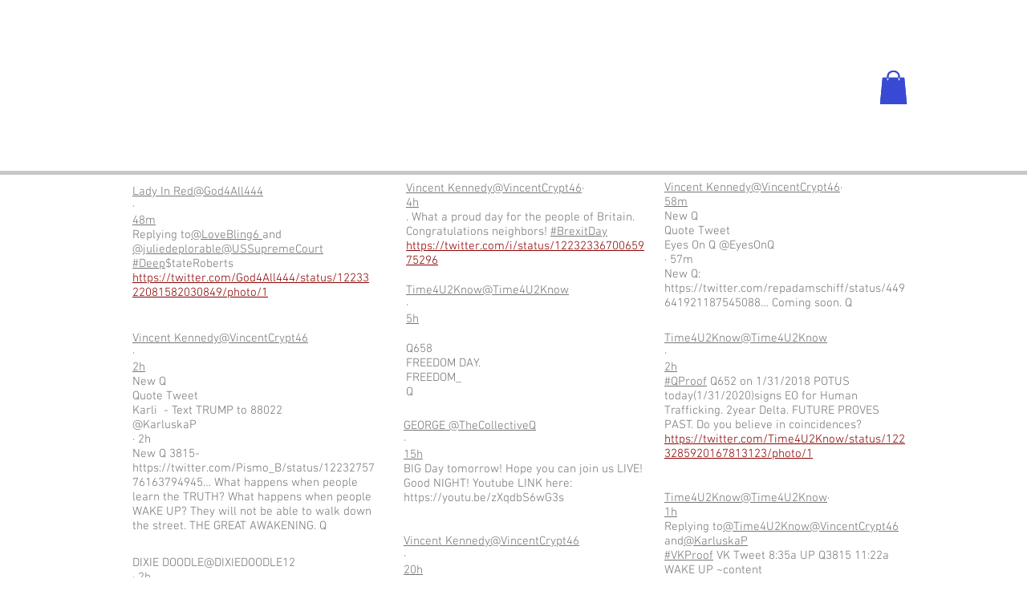

--- FILE ---
content_type: text/html; charset=UTF-8
request_url: https://www.tapintothetruth.com/twitter-favs-1-31-2020
body_size: 160202
content:
<!DOCTYPE html>
<html lang="en">
<head>
  
  <!-- SEO Tags -->
  <title>TWITTER FAVS 1-31-2020 | Mysite</title>
  <link rel="canonical" href="https://www.tapintothetruth.com/twitter-favs-1-31-2020"/>
  <meta property="og:title" content="TWITTER FAVS 1-31-2020 | Mysite"/>
  <meta property="og:url" content="https://www.tapintothetruth.com/twitter-favs-1-31-2020"/>
  <meta property="og:site_name" content="Mysite"/>
  <meta property="og:type" content="website"/>
  <link rel="alternate" href="https://www.tapintothetruth.com/twitter-favs-1-31-2020" hreflang="af"/>
  <link rel="alternate" href="https://www.tapintothetruth.com/twitter-favs-1-31-2020" hreflang="x-default"/>
  <meta name="twitter:card" content="summary_large_image"/>
  <meta name="twitter:title" content="TWITTER FAVS 1-31-2020 | Mysite"/>

  
  <meta charset='utf-8'>
  <meta name="viewport" content="width=device-width, initial-scale=1" id="wixDesktopViewport" />
  <meta http-equiv="X-UA-Compatible" content="IE=edge">
  <meta name="generator" content="Wix.com Website Builder"/>

  <link rel="icon" sizes="192x192" href="https://static.parastorage.com/client/pfavico.ico" type="image/x-icon"/>
  <link rel="shortcut icon" href="https://static.parastorage.com/client/pfavico.ico" type="image/x-icon"/>
  <link rel="apple-touch-icon" href="https://static.parastorage.com/client/pfavico.ico" type="image/x-icon"/>

  <!-- Safari Pinned Tab Icon -->
  <!-- <link rel="mask-icon" href="https://static.parastorage.com/client/pfavico.ico"> -->

  <!-- Original trials -->
  


  <!-- Segmenter Polyfill -->
  <script>
    if (!window.Intl || !window.Intl.Segmenter) {
      (function() {
        var script = document.createElement('script');
        script.src = 'https://static.parastorage.com/unpkg/@formatjs/intl-segmenter@11.7.10/polyfill.iife.js';
        document.head.appendChild(script);
      })();
    }
  </script>

  <!-- Legacy Polyfills -->
  <script nomodule="" src="https://static.parastorage.com/unpkg/core-js-bundle@3.2.1/minified.js"></script>
  <script nomodule="" src="https://static.parastorage.com/unpkg/focus-within-polyfill@5.0.9/dist/focus-within-polyfill.js"></script>

  <!-- Performance API Polyfills -->
  <script>
  (function () {
    var noop = function noop() {};
    if ("performance" in window === false) {
      window.performance = {};
    }
    window.performance.mark = performance.mark || noop;
    window.performance.measure = performance.measure || noop;
    if ("now" in window.performance === false) {
      var nowOffset = Date.now();
      if (performance.timing && performance.timing.navigationStart) {
        nowOffset = performance.timing.navigationStart;
      }
      window.performance.now = function now() {
        return Date.now() - nowOffset;
      };
    }
  })();
  </script>

  <!-- Globals Definitions -->
  <script>
    (function () {
      var now = Date.now()
      window.initialTimestamps = {
        initialTimestamp: now,
        initialRequestTimestamp: Math.round(performance.timeOrigin ? performance.timeOrigin : now - performance.now())
      }

      window.thunderboltTag = "QA_READY"
      window.thunderboltVersion = "1.16797.0"
    })();
  </script>

  <!-- Essential Viewer Model -->
  <script type="application/json" id="wix-essential-viewer-model">{"fleetConfig":{"fleetName":"thunderbolt-seo-renderer-gradual","type":"Rollout","code":1},"mode":{"qa":false,"enableTestApi":false,"debug":false,"ssrIndicator":false,"ssrOnly":false,"siteAssetsFallback":"enable","versionIndicator":false},"componentsLibrariesTopology":[{"artifactId":"editor-elements","namespace":"wixui","url":"https:\/\/static.parastorage.com\/services\/editor-elements\/1.14865.0"},{"artifactId":"editor-elements","namespace":"dsgnsys","url":"https:\/\/static.parastorage.com\/services\/editor-elements\/1.14865.0"}],"siteFeaturesConfigs":{"sessionManager":{"isRunningInDifferentSiteContext":false}},"language":{"userLanguage":"en"},"siteAssets":{"clientTopology":{"mediaRootUrl":"https:\/\/static.wixstatic.com","scriptsUrl":"static.parastorage.com","staticMediaUrl":"https:\/\/static.wixstatic.com\/media","moduleRepoUrl":"https:\/\/static.parastorage.com\/unpkg","fileRepoUrl":"https:\/\/static.parastorage.com\/services","viewerAppsUrl":"https:\/\/viewer-apps.parastorage.com","viewerAssetsUrl":"https:\/\/viewer-assets.parastorage.com","siteAssetsUrl":"https:\/\/siteassets.parastorage.com","pageJsonServerUrls":["https:\/\/pages.parastorage.com","https:\/\/staticorigin.wixstatic.com","https:\/\/www.tapintothetruth.com","https:\/\/fallback.wix.com\/wix-html-editor-pages-webapp\/page"],"pathOfTBModulesInFileRepoForFallback":"wix-thunderbolt\/dist\/"}},"siteFeatures":["accessibility","appMonitoring","assetsLoader","businessLogger","captcha","clickHandlerRegistrar","commonConfig","componentsLoader","componentsRegistry","consentPolicy","customCss","cyclicTabbing","domSelectors","environmentWixCodeSdk","environment","lightbox","locationWixCodeSdk","mpaNavigation","navigationManager","navigationPhases","ooi","pages","panorama","renderer","reporter","routerFetch","router","scrollRestoration","seoWixCodeSdk","seo","sessionManager","siteMembersWixCodeSdk","siteMembers","siteScrollBlocker","siteWixCodeSdk","speculationRules","ssrCache","stores","structureApi","thunderboltInitializer","tpaCommons","translations","usedPlatformApis","warmupData","windowMessageRegistrar","windowWixCodeSdk","wixCustomElementComponent","wixEmbedsApi","componentsReact","platform"],"site":{"externalBaseUrl":"https:\/\/www.tapintothetruth.com","isSEO":true},"media":{"staticMediaUrl":"https:\/\/static.wixstatic.com\/media","mediaRootUrl":"https:\/\/static.wixstatic.com\/","staticVideoUrl":"https:\/\/video.wixstatic.com\/"},"requestUrl":"https:\/\/www.tapintothetruth.com\/twitter-favs-1-31-2020","rollout":{"siteAssetsVersionsRollout":false,"isDACRollout":0,"isTBRollout":true},"commonConfig":{"brand":"wix","host":"VIEWER","bsi":"","consentPolicy":{},"consentPolicyHeader":{},"siteRevision":"4","branchId":"09336d1d-c417-41f1-a85e-a2e27e30aaac","renderingFlow":"NONE","language":"en","locale":"en-us"},"interactionSampleRatio":0.01,"dynamicModelUrl":"https:\/\/www.tapintothetruth.com\/_api\/v2\/dynamicmodel","accessTokensUrl":"https:\/\/www.tapintothetruth.com\/_api\/v1\/access-tokens","isExcludedFromSecurityExperiments":false,"experiments":{"specs.thunderbolt.hardenFetchAndXHR":true,"specs.thunderbolt.securityExperiments":true}}</script>
  <script>window.viewerModel = JSON.parse(document.getElementById('wix-essential-viewer-model').textContent)</script>

  <script>
    window.commonConfig = viewerModel.commonConfig
  </script>

  
  <!-- BEGIN handleAccessTokens bundle -->

  <script data-url="https://static.parastorage.com/services/wix-thunderbolt/dist/handleAccessTokens.inline.4f2f9a53.bundle.min.js">(()=>{"use strict";function e(e){let{context:o,property:r,value:n,enumerable:i=!0}=e,c=e.get,l=e.set;if(!r||void 0===n&&!c&&!l)return new Error("property and value are required");let a=o||globalThis,s=a?.[r],u={};if(void 0!==n)u.value=n;else{if(c){let e=t(c);e&&(u.get=e)}if(l){let e=t(l);e&&(u.set=e)}}let p={...u,enumerable:i||!1,configurable:!1};void 0!==n&&(p.writable=!1);try{Object.defineProperty(a,r,p)}catch(e){return e instanceof TypeError?s:e}return s}function t(e,t){return"function"==typeof e?e:!0===e?.async&&"function"==typeof e.func?t?async function(t){return e.func(t)}:async function(){return e.func()}:"function"==typeof e?.func?e.func:void 0}try{e({property:"strictDefine",value:e})}catch{}try{e({property:"defineStrictObject",value:r})}catch{}try{e({property:"defineStrictMethod",value:n})}catch{}var o=["toString","toLocaleString","valueOf","constructor","prototype"];function r(t){let{context:n,property:c,propertiesToExclude:l=[],skipPrototype:a=!1,hardenPrototypePropertiesToExclude:s=[]}=t;if(!c)return new Error("property is required");let u=(n||globalThis)[c],p={},f=i(n,c);u&&("object"==typeof u||"function"==typeof u)&&Reflect.ownKeys(u).forEach(t=>{if(!l.includes(t)&&!o.includes(t)){let o=i(u,t);if(o&&(o.writable||o.configurable)){let{value:r,get:n,set:i,enumerable:c=!1}=o,l={};void 0!==r?l.value=r:n?l.get=n:i&&(l.set=i);try{let o=e({context:u,property:t,...l,enumerable:c});p[t]=o}catch(e){if(!(e instanceof TypeError))throw e;try{p[t]=o.value||o.get||o.set}catch{}}}}});let d={originalObject:u,originalProperties:p};if(!a&&void 0!==u?.prototype){let e=r({context:u,property:"prototype",propertiesToExclude:s,skipPrototype:!0});e instanceof Error||(d.originalPrototype=e?.originalObject,d.originalPrototypeProperties=e?.originalProperties)}return e({context:n,property:c,value:u,enumerable:f?.enumerable}),d}function n(t,o){let r=(o||globalThis)[t],n=i(o||globalThis,t);return r&&n&&(n.writable||n.configurable)?(Object.freeze(r),e({context:globalThis,property:t,value:r})):r}function i(e,t){if(e&&t)try{return Reflect.getOwnPropertyDescriptor(e,t)}catch{return}}function c(e){if("string"!=typeof e)return e;try{return decodeURIComponent(e).toLowerCase().trim()}catch{return e.toLowerCase().trim()}}function l(e,t){let o="";if("string"==typeof e)o=e.split("=")[0]?.trim()||"";else{if(!e||"string"!=typeof e.name)return!1;o=e.name}return t.has(c(o)||"")}function a(e,t){let o;return o="string"==typeof e?e.split(";").map(e=>e.trim()).filter(e=>e.length>0):e||[],o.filter(e=>!l(e,t))}var s=null;function u(){return null===s&&(s=typeof Document>"u"?void 0:Object.getOwnPropertyDescriptor(Document.prototype,"cookie")),s}function p(t,o){if(!globalThis?.cookieStore)return;let r=globalThis.cookieStore.get.bind(globalThis.cookieStore),n=globalThis.cookieStore.getAll.bind(globalThis.cookieStore),i=globalThis.cookieStore.set.bind(globalThis.cookieStore),c=globalThis.cookieStore.delete.bind(globalThis.cookieStore);return e({context:globalThis.CookieStore.prototype,property:"get",value:async function(e){return l(("string"==typeof e?e:e.name)||"",t)?null:r.call(this,e)},enumerable:!0}),e({context:globalThis.CookieStore.prototype,property:"getAll",value:async function(){return a(await n.apply(this,Array.from(arguments)),t)},enumerable:!0}),e({context:globalThis.CookieStore.prototype,property:"set",value:async function(){let e=Array.from(arguments);if(!l(1===e.length?e[0].name:e[0],t))return i.apply(this,e);o&&console.warn(o)},enumerable:!0}),e({context:globalThis.CookieStore.prototype,property:"delete",value:async function(){let e=Array.from(arguments);if(!l(1===e.length?e[0].name:e[0],t))return c.apply(this,e)},enumerable:!0}),e({context:globalThis.cookieStore,property:"prototype",value:globalThis.CookieStore.prototype,enumerable:!1}),e({context:globalThis,property:"cookieStore",value:globalThis.cookieStore,enumerable:!0}),{get:r,getAll:n,set:i,delete:c}}var f=["TextEncoder","TextDecoder","XMLHttpRequestEventTarget","EventTarget","URL","JSON","Reflect","Object","Array","Map","Set","WeakMap","WeakSet","Promise","Symbol","Error"],d=["addEventListener","removeEventListener","dispatchEvent","encodeURI","encodeURIComponent","decodeURI","decodeURIComponent"];const y=(e,t)=>{try{const o=t?t.get.call(document):document.cookie;return o.split(";").map(e=>e.trim()).filter(t=>t?.startsWith(e))[0]?.split("=")[1]}catch(e){return""}},g=(e="",t="",o="/")=>`${e}=; ${t?`domain=${t};`:""} max-age=0; path=${o}; expires=Thu, 01 Jan 1970 00:00:01 GMT`;function m(){(function(){if("undefined"!=typeof window){const e=performance.getEntriesByType("navigation")[0];return"back_forward"===(e?.type||"")}return!1})()&&function(){const{counter:e}=function(){const e=b("getItem");if(e){const[t,o]=e.split("-"),r=o?parseInt(o,10):0;if(r>=3){const e=t?Number(t):0;if(Date.now()-e>6e4)return{counter:0}}return{counter:r}}return{counter:0}}();e<3?(!function(e=1){b("setItem",`${Date.now()}-${e}`)}(e+1),window.location.reload()):console.error("ATS: Max reload attempts reached")}()}function b(e,t){try{return sessionStorage[e]("reload",t||"")}catch(e){console.error("ATS: Error calling sessionStorage:",e)}}const h="client-session-bind",v="sec-fetch-unsupported",{experiments:w}=window.viewerModel,T=[h,"client-binding",v,"svSession","smSession","server-session-bind","wixSession2","wixSession3"].map(e=>e.toLowerCase()),{cookie:S}=function(t,o){let r=new Set(t);return e({context:document,property:"cookie",set:{func:e=>function(e,t,o,r){let n=u(),i=c(t.split(";")[0]||"")||"";[...o].every(e=>!i.startsWith(e.toLowerCase()))&&n?.set?n.set.call(e,t):r&&console.warn(r)}(document,e,r,o)},get:{func:()=>function(e,t){let o=u();if(!o?.get)throw new Error("Cookie descriptor or getter not available");return a(o.get.call(e),t).join("; ")}(document,r)},enumerable:!0}),{cookieStore:p(r,o),cookie:u()}}(T),k="tbReady",x="security_overrideGlobals",{experiments:E,siteFeaturesConfigs:C,accessTokensUrl:P}=window.viewerModel,R=P,M={},O=(()=>{const e=y(h,S);if(w["specs.thunderbolt.browserCacheReload"]){y(v,S)||e?b("removeItem"):m()}return(()=>{const e=g(h),t=g(h,location.hostname);S.set.call(document,e),S.set.call(document,t)})(),e})();O&&(M["client-binding"]=O);const D=fetch;addEventListener(k,function e(t){const{logger:o}=t.detail;try{window.tb.init({fetch:D,fetchHeaders:M})}catch(e){const t=new Error("TB003");o.meter(`${x}_${t.message}`,{paramsOverrides:{errorType:x,eventString:t.message}}),window?.viewerModel?.mode.debug&&console.error(e)}finally{removeEventListener(k,e)}}),E["specs.thunderbolt.hardenFetchAndXHR"]||(window.fetchDynamicModel=()=>C.sessionManager.isRunningInDifferentSiteContext?Promise.resolve({}):fetch(R,{credentials:"same-origin",headers:M}).then(function(e){if(!e.ok)throw new Error(`[${e.status}]${e.statusText}`);return e.json()}),window.dynamicModelPromise=window.fetchDynamicModel())})();
//# sourceMappingURL=https://static.parastorage.com/services/wix-thunderbolt/dist/handleAccessTokens.inline.4f2f9a53.bundle.min.js.map</script>

<!-- END handleAccessTokens bundle -->

<!-- BEGIN overrideGlobals bundle -->

<script data-url="https://static.parastorage.com/services/wix-thunderbolt/dist/overrideGlobals.inline.ec13bfcf.bundle.min.js">(()=>{"use strict";function e(e){let{context:r,property:o,value:n,enumerable:i=!0}=e,c=e.get,a=e.set;if(!o||void 0===n&&!c&&!a)return new Error("property and value are required");let l=r||globalThis,u=l?.[o],s={};if(void 0!==n)s.value=n;else{if(c){let e=t(c);e&&(s.get=e)}if(a){let e=t(a);e&&(s.set=e)}}let p={...s,enumerable:i||!1,configurable:!1};void 0!==n&&(p.writable=!1);try{Object.defineProperty(l,o,p)}catch(e){return e instanceof TypeError?u:e}return u}function t(e,t){return"function"==typeof e?e:!0===e?.async&&"function"==typeof e.func?t?async function(t){return e.func(t)}:async function(){return e.func()}:"function"==typeof e?.func?e.func:void 0}try{e({property:"strictDefine",value:e})}catch{}try{e({property:"defineStrictObject",value:o})}catch{}try{e({property:"defineStrictMethod",value:n})}catch{}var r=["toString","toLocaleString","valueOf","constructor","prototype"];function o(t){let{context:n,property:c,propertiesToExclude:a=[],skipPrototype:l=!1,hardenPrototypePropertiesToExclude:u=[]}=t;if(!c)return new Error("property is required");let s=(n||globalThis)[c],p={},f=i(n,c);s&&("object"==typeof s||"function"==typeof s)&&Reflect.ownKeys(s).forEach(t=>{if(!a.includes(t)&&!r.includes(t)){let r=i(s,t);if(r&&(r.writable||r.configurable)){let{value:o,get:n,set:i,enumerable:c=!1}=r,a={};void 0!==o?a.value=o:n?a.get=n:i&&(a.set=i);try{let r=e({context:s,property:t,...a,enumerable:c});p[t]=r}catch(e){if(!(e instanceof TypeError))throw e;try{p[t]=r.value||r.get||r.set}catch{}}}}});let d={originalObject:s,originalProperties:p};if(!l&&void 0!==s?.prototype){let e=o({context:s,property:"prototype",propertiesToExclude:u,skipPrototype:!0});e instanceof Error||(d.originalPrototype=e?.originalObject,d.originalPrototypeProperties=e?.originalProperties)}return e({context:n,property:c,value:s,enumerable:f?.enumerable}),d}function n(t,r){let o=(r||globalThis)[t],n=i(r||globalThis,t);return o&&n&&(n.writable||n.configurable)?(Object.freeze(o),e({context:globalThis,property:t,value:o})):o}function i(e,t){if(e&&t)try{return Reflect.getOwnPropertyDescriptor(e,t)}catch{return}}function c(e){if("string"!=typeof e)return e;try{return decodeURIComponent(e).toLowerCase().trim()}catch{return e.toLowerCase().trim()}}function a(e,t){return e instanceof Headers?e.forEach((r,o)=>{l(o,t)||e.delete(o)}):Object.keys(e).forEach(r=>{l(r,t)||delete e[r]}),e}function l(e,t){return!t.has(c(e)||"")}function u(e,t){let r=!0,o=function(e){let t,r;if(globalThis.Request&&e instanceof Request)t=e.url;else{if("function"!=typeof e?.toString)throw new Error("Unsupported type for url");t=e.toString()}try{return new URL(t).pathname}catch{return r=t.replace(/#.+/gi,"").split("?").shift(),r.startsWith("/")?r:`/${r}`}}(e),n=c(o);return n&&t.some(e=>n.includes(e))&&(r=!1),r}function s(t,r,o){let n=fetch,i=XMLHttpRequest,c=new Set(r);function s(){let e=new i,r=e.open,n=e.setRequestHeader;return e.open=function(){let n=Array.from(arguments),i=n[1];if(n.length<2||u(i,t))return r.apply(e,n);throw new Error(o||`Request not allowed for path ${i}`)},e.setRequestHeader=function(t,r){l(decodeURIComponent(t),c)&&n.call(e,t,r)},e}return e({property:"fetch",value:function(){let e=function(e,t){return globalThis.Request&&e[0]instanceof Request&&e[0]?.headers?a(e[0].headers,t):e[1]?.headers&&a(e[1].headers,t),e}(arguments,c);return u(arguments[0],t)?n.apply(globalThis,Array.from(e)):new Promise((e,t)=>{t(new Error(o||`Request not allowed for path ${arguments[0]}`))})},enumerable:!0}),e({property:"XMLHttpRequest",value:s,enumerable:!0}),Object.keys(i).forEach(e=>{s[e]=i[e]}),{fetch:n,XMLHttpRequest:i}}var p=["TextEncoder","TextDecoder","XMLHttpRequestEventTarget","EventTarget","URL","JSON","Reflect","Object","Array","Map","Set","WeakMap","WeakSet","Promise","Symbol","Error"],f=["addEventListener","removeEventListener","dispatchEvent","encodeURI","encodeURIComponent","decodeURI","decodeURIComponent"];const d=function(){let t=globalThis.open,r=document.open;function o(e,r,o){let n="string"!=typeof e,i=t.call(window,e,r,o);return n||e&&function(e){return e.startsWith("//")&&/(?:[a-z0-9](?:[a-z0-9-]{0,61}[a-z0-9])?\.)+[a-z0-9][a-z0-9-]{0,61}[a-z0-9]/g.test(`${location.protocol}:${e}`)&&(e=`${location.protocol}${e}`),!e.startsWith("http")||new URL(e).hostname===location.hostname}(e)?{}:i}return e({property:"open",value:o,context:globalThis,enumerable:!0}),e({property:"open",value:function(e,t,n){return e?o(e,t,n):r.call(document,e||"",t||"",n||"")},context:document,enumerable:!0}),{open:t,documentOpen:r}},y=function(){let t=document.createElement,r=Element.prototype.setAttribute,o=Element.prototype.setAttributeNS;return e({property:"createElement",context:document,value:function(n,i){let a=t.call(document,n,i);if("iframe"===c(n)){e({property:"srcdoc",context:a,get:()=>"",set:()=>{console.warn("`srcdoc` is not allowed in iframe elements.")}});let t=function(e,t){"srcdoc"!==e.toLowerCase()?r.call(a,e,t):console.warn("`srcdoc` attribute is not allowed to be set.")},n=function(e,t,r){"srcdoc"!==t.toLowerCase()?o.call(a,e,t,r):console.warn("`srcdoc` attribute is not allowed to be set.")};a.setAttribute=t,a.setAttributeNS=n}return a},enumerable:!0}),{createElement:t,setAttribute:r,setAttributeNS:o}},m=["client-binding"],b=["/_api/v1/access-tokens","/_api/v2/dynamicmodel","/_api/one-app-session-web/v3/businesses"],h=function(){let t=setTimeout,r=setInterval;return o("setTimeout",0,globalThis),o("setInterval",0,globalThis),{setTimeout:t,setInterval:r};function o(t,r,o){let n=o||globalThis,i=n[t];if(!i||"function"!=typeof i)throw new Error(`Function ${t} not found or is not a function`);e({property:t,value:function(){let e=Array.from(arguments);if("string"!=typeof e[r])return i.apply(n,e);console.warn(`Calling ${t} with a String Argument at index ${r} is not allowed`)},context:o,enumerable:!0})}},v=function(){if(navigator&&"serviceWorker"in navigator){let t=navigator.serviceWorker.register;return e({context:navigator.serviceWorker,property:"register",value:function(){console.log("Service worker registration is not allowed")},enumerable:!0}),{register:t}}return{}};performance.mark("overrideGlobals started");const{isExcludedFromSecurityExperiments:g,experiments:w}=window.viewerModel,E=!g&&w["specs.thunderbolt.securityExperiments"];try{d(),E&&y(),w["specs.thunderbolt.hardenFetchAndXHR"]&&E&&s(b,m),v(),(e=>{let t=[],r=[];r=r.concat(["TextEncoder","TextDecoder"]),e&&(r=r.concat(["XMLHttpRequestEventTarget","EventTarget"])),r=r.concat(["URL","JSON"]),e&&(t=t.concat(["addEventListener","removeEventListener"])),t=t.concat(["encodeURI","encodeURIComponent","decodeURI","decodeURIComponent"]),r=r.concat(["String","Number"]),e&&r.push("Object"),r=r.concat(["Reflect"]),t.forEach(e=>{n(e),["addEventListener","removeEventListener"].includes(e)&&n(e,document)}),r.forEach(e=>{o({property:e})})})(E),E&&h()}catch(e){window?.viewerModel?.mode.debug&&console.error(e);const t=new Error("TB006");window.fedops?.reportError(t,"security_overrideGlobals"),window.Sentry?window.Sentry.captureException(t):globalThis.defineStrictProperty("sentryBuffer",[t],window,!1)}performance.mark("overrideGlobals ended")})();
//# sourceMappingURL=https://static.parastorage.com/services/wix-thunderbolt/dist/overrideGlobals.inline.ec13bfcf.bundle.min.js.map</script>

<!-- END overrideGlobals bundle -->


  
  <script>
    window.commonConfig = viewerModel.commonConfig

	
  </script>

  <!-- Initial CSS -->
  <style data-url="https://static.parastorage.com/services/wix-thunderbolt/dist/main.347af09f.min.css">@keyframes slide-horizontal-new{0%{transform:translateX(100%)}}@keyframes slide-horizontal-old{80%{opacity:1}to{opacity:0;transform:translateX(-100%)}}@keyframes slide-vertical-new{0%{transform:translateY(-100%)}}@keyframes slide-vertical-old{80%{opacity:1}to{opacity:0;transform:translateY(100%)}}@keyframes out-in-new{0%{opacity:0}}@keyframes out-in-old{to{opacity:0}}:root:active-view-transition{view-transition-name:none}::view-transition{pointer-events:none}:root:active-view-transition::view-transition-new(page-group),:root:active-view-transition::view-transition-old(page-group){animation-duration:.6s;cursor:wait;pointer-events:all}:root:active-view-transition-type(SlideHorizontal)::view-transition-old(page-group){animation:slide-horizontal-old .6s cubic-bezier(.83,0,.17,1) forwards;mix-blend-mode:normal}:root:active-view-transition-type(SlideHorizontal)::view-transition-new(page-group){animation:slide-horizontal-new .6s cubic-bezier(.83,0,.17,1) backwards;mix-blend-mode:normal}:root:active-view-transition-type(SlideVertical)::view-transition-old(page-group){animation:slide-vertical-old .6s cubic-bezier(.83,0,.17,1) forwards;mix-blend-mode:normal}:root:active-view-transition-type(SlideVertical)::view-transition-new(page-group){animation:slide-vertical-new .6s cubic-bezier(.83,0,.17,1) backwards;mix-blend-mode:normal}:root:active-view-transition-type(OutIn)::view-transition-old(page-group){animation:out-in-old .35s cubic-bezier(.22,1,.36,1) forwards}:root:active-view-transition-type(OutIn)::view-transition-new(page-group){animation:out-in-new .35s cubic-bezier(.64,0,.78,0) .35s backwards}@media(prefers-reduced-motion:reduce){::view-transition-group(*),::view-transition-new(*),::view-transition-old(*){animation:none!important}}body,html{background:transparent;border:0;margin:0;outline:0;padding:0;vertical-align:baseline}body{--scrollbar-width:0px;font-family:Arial,Helvetica,sans-serif;font-size:10px}body,html{height:100%}body{overflow-x:auto;overflow-y:scroll}body:not(.responsive) #site-root{min-width:var(--site-width);width:100%}body:not([data-js-loaded]) [data-hide-prejs]{visibility:hidden}interact-element{display:contents}#SITE_CONTAINER{position:relative}:root{--one-unit:1vw;--section-max-width:9999px;--spx-stopper-max:9999px;--spx-stopper-min:0px;--browser-zoom:1}@supports(-webkit-appearance:none) and (stroke-color:transparent){:root{--safari-sticky-fix:opacity;--experimental-safari-sticky-fix:translateZ(0)}}@supports(container-type:inline-size){:root{--one-unit:1cqw}}[id^=oldHoverBox-]{mix-blend-mode:plus-lighter;transition:opacity .5s ease,visibility .5s ease}[data-mesh-id$=inlineContent-gridContainer]:has(>[id^=oldHoverBox-]){isolation:isolate}</style>
<style data-url="https://static.parastorage.com/services/wix-thunderbolt/dist/main.renderer.25146d00.min.css">a,abbr,acronym,address,applet,b,big,blockquote,button,caption,center,cite,code,dd,del,dfn,div,dl,dt,em,fieldset,font,footer,form,h1,h2,h3,h4,h5,h6,header,i,iframe,img,ins,kbd,label,legend,li,nav,object,ol,p,pre,q,s,samp,section,small,span,strike,strong,sub,sup,table,tbody,td,tfoot,th,thead,title,tr,tt,u,ul,var{background:transparent;border:0;margin:0;outline:0;padding:0;vertical-align:baseline}input,select,textarea{box-sizing:border-box;font-family:Helvetica,Arial,sans-serif}ol,ul{list-style:none}blockquote,q{quotes:none}ins{text-decoration:none}del{text-decoration:line-through}table{border-collapse:collapse;border-spacing:0}a{cursor:pointer;text-decoration:none}.testStyles{overflow-y:hidden}.reset-button{-webkit-appearance:none;background:none;border:0;color:inherit;font:inherit;line-height:normal;outline:0;overflow:visible;padding:0;-webkit-user-select:none;-moz-user-select:none;-ms-user-select:none}:focus{outline:none}body.device-mobile-optimized:not(.disable-site-overflow){overflow-x:hidden;overflow-y:scroll}body.device-mobile-optimized:not(.responsive) #SITE_CONTAINER{margin-left:auto;margin-right:auto;overflow-x:visible;position:relative;width:320px}body.device-mobile-optimized:not(.responsive):not(.blockSiteScrolling) #SITE_CONTAINER{margin-top:0}body.device-mobile-optimized>*{max-width:100%!important}body.device-mobile-optimized #site-root{overflow-x:hidden;overflow-y:hidden}@supports(overflow:clip){body.device-mobile-optimized #site-root{overflow-x:clip;overflow-y:clip}}body.device-mobile-non-optimized #SITE_CONTAINER #site-root{overflow-x:clip;overflow-y:clip}body.device-mobile-non-optimized.fullScreenMode{background-color:#5f6360}body.device-mobile-non-optimized.fullScreenMode #MOBILE_ACTIONS_MENU,body.device-mobile-non-optimized.fullScreenMode #SITE_BACKGROUND,body.device-mobile-non-optimized.fullScreenMode #site-root,body.fullScreenMode #WIX_ADS{visibility:hidden}body.fullScreenMode{overflow-x:hidden!important;overflow-y:hidden!important}body.fullScreenMode.device-mobile-optimized #TINY_MENU{opacity:0;pointer-events:none}body.fullScreenMode-scrollable.device-mobile-optimized{overflow-x:hidden!important;overflow-y:auto!important}body.fullScreenMode-scrollable.device-mobile-optimized #masterPage,body.fullScreenMode-scrollable.device-mobile-optimized #site-root{overflow-x:hidden!important;overflow-y:hidden!important}body.fullScreenMode-scrollable.device-mobile-optimized #SITE_BACKGROUND,body.fullScreenMode-scrollable.device-mobile-optimized #masterPage{height:auto!important}body.fullScreenMode-scrollable.device-mobile-optimized #masterPage.mesh-layout{height:0!important}body.blockSiteScrolling,body.siteScrollingBlocked{position:fixed;width:100%}body.siteScrollingBlockedIOSFix{overflow:hidden!important}body.blockSiteScrolling #SITE_CONTAINER{margin-top:calc(var(--blocked-site-scroll-margin-top)*-1)}#site-root{margin:0 auto;min-height:100%;position:relative;top:var(--wix-ads-height)}#site-root img:not([src]){visibility:hidden}#site-root svg img:not([src]){visibility:visible}.auto-generated-link{color:inherit}#SCROLL_TO_BOTTOM,#SCROLL_TO_TOP{height:0}.has-click-trigger{cursor:pointer}.fullScreenOverlay{bottom:0;display:flex;justify-content:center;left:0;overflow-y:hidden;position:fixed;right:0;top:-60px;z-index:1005}.fullScreenOverlay>.fullScreenOverlayContent{bottom:0;left:0;margin:0 auto;overflow:hidden;position:absolute;right:0;top:60px;transform:translateZ(0)}[data-mesh-id$=centeredContent],[data-mesh-id$=form],[data-mesh-id$=inlineContent]{pointer-events:none;position:relative}[data-mesh-id$=-gridWrapper],[data-mesh-id$=-rotated-wrapper]{pointer-events:none}[data-mesh-id$=-gridContainer]>*,[data-mesh-id$=-rotated-wrapper]>*,[data-mesh-id$=inlineContent]>:not([data-mesh-id$=-gridContainer]){pointer-events:auto}.device-mobile-optimized #masterPage.mesh-layout #SOSP_CONTAINER_CUSTOM_ID{grid-area:2/1/3/2;-ms-grid-row:2;position:relative}#masterPage.mesh-layout{-ms-grid-rows:max-content max-content min-content max-content;-ms-grid-columns:100%;align-items:start;display:-ms-grid;display:grid;grid-template-columns:100%;grid-template-rows:max-content max-content min-content max-content;justify-content:stretch}#masterPage.mesh-layout #PAGES_CONTAINER,#masterPage.mesh-layout #SITE_FOOTER-placeholder,#masterPage.mesh-layout #SITE_FOOTER_WRAPPER,#masterPage.mesh-layout #SITE_HEADER-placeholder,#masterPage.mesh-layout #SITE_HEADER_WRAPPER,#masterPage.mesh-layout #SOSP_CONTAINER_CUSTOM_ID[data-state~=mobileView],#masterPage.mesh-layout #soapAfterPagesContainer,#masterPage.mesh-layout #soapBeforePagesContainer{-ms-grid-row-align:start;-ms-grid-column-align:start;-ms-grid-column:1}#masterPage.mesh-layout #SITE_HEADER-placeholder,#masterPage.mesh-layout #SITE_HEADER_WRAPPER{grid-area:1/1/2/2;-ms-grid-row:1}#masterPage.mesh-layout #PAGES_CONTAINER,#masterPage.mesh-layout #soapAfterPagesContainer,#masterPage.mesh-layout #soapBeforePagesContainer{grid-area:3/1/4/2;-ms-grid-row:3}#masterPage.mesh-layout #soapAfterPagesContainer,#masterPage.mesh-layout #soapBeforePagesContainer{width:100%}#masterPage.mesh-layout #PAGES_CONTAINER{align-self:stretch}#masterPage.mesh-layout main#PAGES_CONTAINER{display:block}#masterPage.mesh-layout #SITE_FOOTER-placeholder,#masterPage.mesh-layout #SITE_FOOTER_WRAPPER{grid-area:4/1/5/2;-ms-grid-row:4}#masterPage.mesh-layout #SITE_PAGES,#masterPage.mesh-layout [data-mesh-id=PAGES_CONTAINERcenteredContent],#masterPage.mesh-layout [data-mesh-id=PAGES_CONTAINERinlineContent]{height:100%}#masterPage.mesh-layout.desktop>*{width:100%}#masterPage.mesh-layout #PAGES_CONTAINER,#masterPage.mesh-layout #SITE_FOOTER,#masterPage.mesh-layout #SITE_FOOTER_WRAPPER,#masterPage.mesh-layout #SITE_HEADER,#masterPage.mesh-layout #SITE_HEADER_WRAPPER,#masterPage.mesh-layout #SITE_PAGES,#masterPage.mesh-layout #masterPageinlineContent{position:relative}#masterPage.mesh-layout #SITE_HEADER{grid-area:1/1/2/2}#masterPage.mesh-layout #SITE_FOOTER{grid-area:4/1/5/2}#masterPage.mesh-layout.overflow-x-clip #SITE_FOOTER,#masterPage.mesh-layout.overflow-x-clip #SITE_HEADER{overflow-x:clip}[data-z-counter]{z-index:0}[data-z-counter="0"]{z-index:auto}.wixSiteProperties{-webkit-font-smoothing:antialiased;-moz-osx-font-smoothing:grayscale}:root{--wst-button-color-fill-primary:rgb(var(--color_48));--wst-button-color-border-primary:rgb(var(--color_49));--wst-button-color-text-primary:rgb(var(--color_50));--wst-button-color-fill-primary-hover:rgb(var(--color_51));--wst-button-color-border-primary-hover:rgb(var(--color_52));--wst-button-color-text-primary-hover:rgb(var(--color_53));--wst-button-color-fill-primary-disabled:rgb(var(--color_54));--wst-button-color-border-primary-disabled:rgb(var(--color_55));--wst-button-color-text-primary-disabled:rgb(var(--color_56));--wst-button-color-fill-secondary:rgb(var(--color_57));--wst-button-color-border-secondary:rgb(var(--color_58));--wst-button-color-text-secondary:rgb(var(--color_59));--wst-button-color-fill-secondary-hover:rgb(var(--color_60));--wst-button-color-border-secondary-hover:rgb(var(--color_61));--wst-button-color-text-secondary-hover:rgb(var(--color_62));--wst-button-color-fill-secondary-disabled:rgb(var(--color_63));--wst-button-color-border-secondary-disabled:rgb(var(--color_64));--wst-button-color-text-secondary-disabled:rgb(var(--color_65));--wst-color-fill-base-1:rgb(var(--color_36));--wst-color-fill-base-2:rgb(var(--color_37));--wst-color-fill-base-shade-1:rgb(var(--color_38));--wst-color-fill-base-shade-2:rgb(var(--color_39));--wst-color-fill-base-shade-3:rgb(var(--color_40));--wst-color-fill-accent-1:rgb(var(--color_41));--wst-color-fill-accent-2:rgb(var(--color_42));--wst-color-fill-accent-3:rgb(var(--color_43));--wst-color-fill-accent-4:rgb(var(--color_44));--wst-color-fill-background-primary:rgb(var(--color_11));--wst-color-fill-background-secondary:rgb(var(--color_12));--wst-color-text-primary:rgb(var(--color_15));--wst-color-text-secondary:rgb(var(--color_14));--wst-color-action:rgb(var(--color_18));--wst-color-disabled:rgb(var(--color_39));--wst-color-title:rgb(var(--color_45));--wst-color-subtitle:rgb(var(--color_46));--wst-color-line:rgb(var(--color_47));--wst-font-style-h2:var(--font_2);--wst-font-style-h3:var(--font_3);--wst-font-style-h4:var(--font_4);--wst-font-style-h5:var(--font_5);--wst-font-style-h6:var(--font_6);--wst-font-style-body-large:var(--font_7);--wst-font-style-body-medium:var(--font_8);--wst-font-style-body-small:var(--font_9);--wst-font-style-body-x-small:var(--font_10);--wst-color-custom-1:rgb(var(--color_13));--wst-color-custom-2:rgb(var(--color_16));--wst-color-custom-3:rgb(var(--color_17));--wst-color-custom-4:rgb(var(--color_19));--wst-color-custom-5:rgb(var(--color_20));--wst-color-custom-6:rgb(var(--color_21));--wst-color-custom-7:rgb(var(--color_22));--wst-color-custom-8:rgb(var(--color_23));--wst-color-custom-9:rgb(var(--color_24));--wst-color-custom-10:rgb(var(--color_25));--wst-color-custom-11:rgb(var(--color_26));--wst-color-custom-12:rgb(var(--color_27));--wst-color-custom-13:rgb(var(--color_28));--wst-color-custom-14:rgb(var(--color_29));--wst-color-custom-15:rgb(var(--color_30));--wst-color-custom-16:rgb(var(--color_31));--wst-color-custom-17:rgb(var(--color_32));--wst-color-custom-18:rgb(var(--color_33));--wst-color-custom-19:rgb(var(--color_34));--wst-color-custom-20:rgb(var(--color_35))}.wix-presets-wrapper{display:contents}</style>

  <meta name="format-detection" content="telephone=no">
  <meta name="skype_toolbar" content="skype_toolbar_parser_compatible">
  
  

  

  

  <!-- head performance data start -->
  
  <!-- head performance data end -->
  

    


    
<style data-href="https://static.parastorage.com/services/editor-elements-library/dist/thunderbolt/rb_wixui.thunderbolt_bootstrap.a1b00b19.min.css">.cwL6XW{cursor:pointer}.sNF2R0{opacity:0}.hLoBV3{transition:opacity var(--transition-duration) cubic-bezier(.37,0,.63,1)}.Rdf41z,.hLoBV3{opacity:1}.ftlZWo{transition:opacity var(--transition-duration) cubic-bezier(.37,0,.63,1)}.ATGlOr,.ftlZWo{opacity:0}.KQSXD0{transition:opacity var(--transition-duration) cubic-bezier(.64,0,.78,0)}.KQSXD0,.pagQKE{opacity:1}._6zG5H{opacity:0;transition:opacity var(--transition-duration) cubic-bezier(.22,1,.36,1)}.BB49uC{transform:translateX(100%)}.j9xE1V{transition:transform var(--transition-duration) cubic-bezier(.87,0,.13,1)}.ICs7Rs,.j9xE1V{transform:translateX(0)}.DxijZJ{transition:transform var(--transition-duration) cubic-bezier(.87,0,.13,1)}.B5kjYq,.DxijZJ{transform:translateX(-100%)}.cJijIV{transition:transform var(--transition-duration) cubic-bezier(.87,0,.13,1)}.cJijIV,.hOxaWM{transform:translateX(0)}.T9p3fN{transform:translateX(100%);transition:transform var(--transition-duration) cubic-bezier(.87,0,.13,1)}.qDxYJm{transform:translateY(100%)}.aA9V0P{transition:transform var(--transition-duration) cubic-bezier(.87,0,.13,1)}.YPXPAS,.aA9V0P{transform:translateY(0)}.Xf2zsA{transition:transform var(--transition-duration) cubic-bezier(.87,0,.13,1)}.Xf2zsA,.y7Kt7s{transform:translateY(-100%)}.EeUgMu{transition:transform var(--transition-duration) cubic-bezier(.87,0,.13,1)}.EeUgMu,.fdHrtm{transform:translateY(0)}.WIFaG4{transform:translateY(100%);transition:transform var(--transition-duration) cubic-bezier(.87,0,.13,1)}body:not(.responsive) .JsJXaX{overflow-x:clip}:root:active-view-transition .JsJXaX{view-transition-name:page-group}.AnQkDU{display:grid;grid-template-columns:1fr;grid-template-rows:1fr;height:100%}.AnQkDU>div{align-self:stretch!important;grid-area:1/1/2/2;justify-self:stretch!important}.StylableButton2545352419__root{-archetype:box;border:none;box-sizing:border-box;cursor:pointer;display:block;height:100%;min-height:10px;min-width:10px;padding:0;touch-action:manipulation;width:100%}.StylableButton2545352419__root[disabled]{pointer-events:none}.StylableButton2545352419__root:not(:hover):not([disabled]).StylableButton2545352419--hasBackgroundColor{background-color:var(--corvid-background-color)!important}.StylableButton2545352419__root:hover:not([disabled]).StylableButton2545352419--hasHoverBackgroundColor{background-color:var(--corvid-hover-background-color)!important}.StylableButton2545352419__root:not(:hover)[disabled].StylableButton2545352419--hasDisabledBackgroundColor{background-color:var(--corvid-disabled-background-color)!important}.StylableButton2545352419__root:not(:hover):not([disabled]).StylableButton2545352419--hasBorderColor{border-color:var(--corvid-border-color)!important}.StylableButton2545352419__root:hover:not([disabled]).StylableButton2545352419--hasHoverBorderColor{border-color:var(--corvid-hover-border-color)!important}.StylableButton2545352419__root:not(:hover)[disabled].StylableButton2545352419--hasDisabledBorderColor{border-color:var(--corvid-disabled-border-color)!important}.StylableButton2545352419__root.StylableButton2545352419--hasBorderRadius{border-radius:var(--corvid-border-radius)!important}.StylableButton2545352419__root.StylableButton2545352419--hasBorderWidth{border-width:var(--corvid-border-width)!important}.StylableButton2545352419__root:not(:hover):not([disabled]).StylableButton2545352419--hasColor,.StylableButton2545352419__root:not(:hover):not([disabled]).StylableButton2545352419--hasColor .StylableButton2545352419__label{color:var(--corvid-color)!important}.StylableButton2545352419__root:hover:not([disabled]).StylableButton2545352419--hasHoverColor,.StylableButton2545352419__root:hover:not([disabled]).StylableButton2545352419--hasHoverColor .StylableButton2545352419__label{color:var(--corvid-hover-color)!important}.StylableButton2545352419__root:not(:hover)[disabled].StylableButton2545352419--hasDisabledColor,.StylableButton2545352419__root:not(:hover)[disabled].StylableButton2545352419--hasDisabledColor .StylableButton2545352419__label{color:var(--corvid-disabled-color)!important}.StylableButton2545352419__link{-archetype:box;box-sizing:border-box;color:#000;text-decoration:none}.StylableButton2545352419__container{align-items:center;display:flex;flex-basis:auto;flex-direction:row;flex-grow:1;height:100%;justify-content:center;overflow:hidden;transition:all .2s ease,visibility 0s;width:100%}.StylableButton2545352419__label{-archetype:text;-controller-part-type:LayoutChildDisplayDropdown,LayoutFlexChildSpacing(first);max-width:100%;min-width:1.8em;overflow:hidden;text-align:center;text-overflow:ellipsis;transition:inherit;white-space:nowrap}.StylableButton2545352419__root.StylableButton2545352419--isMaxContent .StylableButton2545352419__label{text-overflow:unset}.StylableButton2545352419__root.StylableButton2545352419--isWrapText .StylableButton2545352419__label{min-width:10px;overflow-wrap:break-word;white-space:break-spaces;word-break:break-word}.StylableButton2545352419__icon{-archetype:icon;-controller-part-type:LayoutChildDisplayDropdown,LayoutFlexChildSpacing(last);flex-shrink:0;height:50px;min-width:1px;transition:inherit}.StylableButton2545352419__icon.StylableButton2545352419--override{display:block!important}.StylableButton2545352419__icon svg,.StylableButton2545352419__icon>span{display:flex;height:inherit;width:inherit}.StylableButton2545352419__root:not(:hover):not([disalbed]).StylableButton2545352419--hasIconColor .StylableButton2545352419__icon svg{fill:var(--corvid-icon-color)!important;stroke:var(--corvid-icon-color)!important}.StylableButton2545352419__root:hover:not([disabled]).StylableButton2545352419--hasHoverIconColor .StylableButton2545352419__icon svg{fill:var(--corvid-hover-icon-color)!important;stroke:var(--corvid-hover-icon-color)!important}.StylableButton2545352419__root:not(:hover)[disabled].StylableButton2545352419--hasDisabledIconColor .StylableButton2545352419__icon svg{fill:var(--corvid-disabled-icon-color)!important;stroke:var(--corvid-disabled-icon-color)!important}.aeyn4z{bottom:0;left:0;position:absolute;right:0;top:0}.qQrFOK{cursor:pointer}.VDJedC{-webkit-tap-highlight-color:rgba(0,0,0,0);fill:var(--corvid-fill-color,var(--fill));fill-opacity:var(--fill-opacity);stroke:var(--corvid-stroke-color,var(--stroke));stroke-opacity:var(--stroke-opacity);stroke-width:var(--stroke-width);filter:var(--drop-shadow,none);opacity:var(--opacity);transform:var(--flip)}.VDJedC,.VDJedC svg{bottom:0;left:0;position:absolute;right:0;top:0}.VDJedC svg{height:var(--svg-calculated-height,100%);margin:auto;padding:var(--svg-calculated-padding,0);width:var(--svg-calculated-width,100%)}.VDJedC svg:not([data-type=ugc]){overflow:visible}.l4CAhn *{vector-effect:non-scaling-stroke}.Z_l5lU{-webkit-text-size-adjust:100%;-moz-text-size-adjust:100%;text-size-adjust:100%}ol.font_100,ul.font_100{color:#080808;font-family:"Arial, Helvetica, sans-serif",serif;font-size:10px;font-style:normal;font-variant:normal;font-weight:400;letter-spacing:normal;line-height:normal;margin:0;text-decoration:none}ol.font_100 li,ul.font_100 li{margin-bottom:12px}ol.wix-list-text-align,ul.wix-list-text-align{list-style-position:inside}ol.wix-list-text-align h1,ol.wix-list-text-align h2,ol.wix-list-text-align h3,ol.wix-list-text-align h4,ol.wix-list-text-align h5,ol.wix-list-text-align h6,ol.wix-list-text-align p,ul.wix-list-text-align h1,ul.wix-list-text-align h2,ul.wix-list-text-align h3,ul.wix-list-text-align h4,ul.wix-list-text-align h5,ul.wix-list-text-align h6,ul.wix-list-text-align p{display:inline}.HQSswv{cursor:pointer}.yi6otz{clip:rect(0 0 0 0);border:0;height:1px;margin:-1px;overflow:hidden;padding:0;position:absolute;width:1px}.zQ9jDz [data-attr-richtext-marker=true]{display:block}.zQ9jDz [data-attr-richtext-marker=true] table{border-collapse:collapse;margin:15px 0;width:100%}.zQ9jDz [data-attr-richtext-marker=true] table td{padding:12px;position:relative}.zQ9jDz [data-attr-richtext-marker=true] table td:after{border-bottom:1px solid currentColor;border-left:1px solid currentColor;bottom:0;content:"";left:0;opacity:.2;position:absolute;right:0;top:0}.zQ9jDz [data-attr-richtext-marker=true] table tr td:last-child:after{border-right:1px solid currentColor}.zQ9jDz [data-attr-richtext-marker=true] table tr:first-child td:after{border-top:1px solid currentColor}@supports(-webkit-appearance:none) and (stroke-color:transparent){.qvSjx3>*>:first-child{vertical-align:top}}@supports(-webkit-touch-callout:none){.qvSjx3>*>:first-child{vertical-align:top}}.LkZBpT :is(p,h1,h2,h3,h4,h5,h6,ul,ol,span[data-attr-richtext-marker],blockquote,div) [class$=rich-text__text],.LkZBpT :is(p,h1,h2,h3,h4,h5,h6,ul,ol,span[data-attr-richtext-marker],blockquote,div)[class$=rich-text__text]{color:var(--corvid-color,currentColor)}.LkZBpT :is(p,h1,h2,h3,h4,h5,h6,ul,ol,span[data-attr-richtext-marker],blockquote,div) span[style*=color]{color:var(--corvid-color,currentColor)!important}.Kbom4H{direction:var(--text-direction);min-height:var(--min-height);min-width:var(--min-width)}.Kbom4H .upNqi2{word-wrap:break-word;height:100%;overflow-wrap:break-word;position:relative;width:100%}.Kbom4H .upNqi2 ul{list-style:disc inside}.Kbom4H .upNqi2 li{margin-bottom:12px}.MMl86N blockquote,.MMl86N div,.MMl86N h1,.MMl86N h2,.MMl86N h3,.MMl86N h4,.MMl86N h5,.MMl86N h6,.MMl86N p{letter-spacing:normal;line-height:normal}.gYHZuN{min-height:var(--min-height);min-width:var(--min-width)}.gYHZuN .upNqi2{word-wrap:break-word;height:100%;overflow-wrap:break-word;position:relative;width:100%}.gYHZuN .upNqi2 ol,.gYHZuN .upNqi2 ul{letter-spacing:normal;line-height:normal;margin-inline-start:.5em;padding-inline-start:1.3em}.gYHZuN .upNqi2 ul{list-style-type:disc}.gYHZuN .upNqi2 ol{list-style-type:decimal}.gYHZuN .upNqi2 ol ul,.gYHZuN .upNqi2 ul ul{line-height:normal;list-style-type:circle}.gYHZuN .upNqi2 ol ol ul,.gYHZuN .upNqi2 ol ul ul,.gYHZuN .upNqi2 ul ol ul,.gYHZuN .upNqi2 ul ul ul{line-height:normal;list-style-type:square}.gYHZuN .upNqi2 li{font-style:inherit;font-weight:inherit;letter-spacing:normal;line-height:inherit}.gYHZuN .upNqi2 h1,.gYHZuN .upNqi2 h2,.gYHZuN .upNqi2 h3,.gYHZuN .upNqi2 h4,.gYHZuN .upNqi2 h5,.gYHZuN .upNqi2 h6,.gYHZuN .upNqi2 p{letter-spacing:normal;line-height:normal;margin-block:0;margin:0}.gYHZuN .upNqi2 a{color:inherit}.MMl86N,.ku3DBC{word-wrap:break-word;direction:var(--text-direction);min-height:var(--min-height);min-width:var(--min-width);mix-blend-mode:var(--blendMode,normal);overflow-wrap:break-word;pointer-events:none;text-align:start;text-shadow:var(--textOutline,0 0 transparent),var(--textShadow,0 0 transparent);text-transform:var(--textTransform,"none")}.MMl86N>*,.ku3DBC>*{pointer-events:auto}.MMl86N li,.ku3DBC li{font-style:inherit;font-weight:inherit;letter-spacing:normal;line-height:inherit}.MMl86N ol,.MMl86N ul,.ku3DBC ol,.ku3DBC ul{letter-spacing:normal;line-height:normal;margin-inline-end:0;margin-inline-start:.5em}.MMl86N:not(.Vq6kJx) ol,.MMl86N:not(.Vq6kJx) ul,.ku3DBC:not(.Vq6kJx) ol,.ku3DBC:not(.Vq6kJx) ul{padding-inline-end:0;padding-inline-start:1.3em}.MMl86N ul,.ku3DBC ul{list-style-type:disc}.MMl86N ol,.ku3DBC ol{list-style-type:decimal}.MMl86N ol ul,.MMl86N ul ul,.ku3DBC ol ul,.ku3DBC ul ul{list-style-type:circle}.MMl86N ol ol ul,.MMl86N ol ul ul,.MMl86N ul ol ul,.MMl86N ul ul ul,.ku3DBC ol ol ul,.ku3DBC ol ul ul,.ku3DBC ul ol ul,.ku3DBC ul ul ul{list-style-type:square}.MMl86N blockquote,.MMl86N div,.MMl86N h1,.MMl86N h2,.MMl86N h3,.MMl86N h4,.MMl86N h5,.MMl86N h6,.MMl86N p,.ku3DBC blockquote,.ku3DBC div,.ku3DBC h1,.ku3DBC h2,.ku3DBC h3,.ku3DBC h4,.ku3DBC h5,.ku3DBC h6,.ku3DBC p{margin-block:0;margin:0}.MMl86N a,.ku3DBC a{color:inherit}.Vq6kJx li{margin-inline-end:0;margin-inline-start:1.3em}.Vd6aQZ{overflow:hidden;padding:0;pointer-events:none;white-space:nowrap}.mHZSwn{display:none}.lvxhkV{bottom:0;left:0;position:absolute;right:0;top:0;width:100%}.QJjwEo{transform:translateY(-100%);transition:.2s ease-in}.kdBXfh{transition:.2s}.MP52zt{opacity:0;transition:.2s ease-in}.MP52zt.Bhu9m5{z-index:-1!important}.LVP8Wf{opacity:1;transition:.2s}.VrZrC0{height:auto}.VrZrC0,.cKxVkc{position:relative;width:100%}:host(:not(.device-mobile-optimized)) .vlM3HR,body:not(.device-mobile-optimized) .vlM3HR{margin-left:calc((100% - var(--site-width))/2);width:var(--site-width)}.AT7o0U[data-focuscycled=active]{outline:1px solid transparent}.AT7o0U[data-focuscycled=active]:not(:focus-within){outline:2px solid transparent;transition:outline .01s ease}.AT7o0U .vlM3HR{bottom:0;left:0;position:absolute;right:0;top:0}.Tj01hh,.jhxvbR{display:block;height:100%;width:100%}.jhxvbR img{max-width:var(--wix-img-max-width,100%)}.jhxvbR[data-animate-blur] img{filter:blur(9px);transition:filter .8s ease-in}.jhxvbR[data-animate-blur] img[data-load-done]{filter:none}.WzbAF8{direction:var(--direction)}.WzbAF8 .mpGTIt .O6KwRn{display:var(--item-display);height:var(--item-size);margin-block:var(--item-margin-block);margin-inline:var(--item-margin-inline);width:var(--item-size)}.WzbAF8 .mpGTIt .O6KwRn:last-child{margin-block:0;margin-inline:0}.WzbAF8 .mpGTIt .O6KwRn .oRtuWN{display:block}.WzbAF8 .mpGTIt .O6KwRn .oRtuWN .YaS0jR{height:var(--item-size);width:var(--item-size)}.WzbAF8 .mpGTIt{height:100%;position:absolute;white-space:nowrap;width:100%}:host(.device-mobile-optimized) .WzbAF8 .mpGTIt,body.device-mobile-optimized .WzbAF8 .mpGTIt{white-space:normal}.big2ZD{display:grid;grid-template-columns:1fr;grid-template-rows:1fr;height:calc(100% - var(--wix-ads-height));left:0;margin-top:var(--wix-ads-height);position:fixed;top:0;width:100%}.SHHiV9,.big2ZD{pointer-events:none;z-index:var(--pinned-layer-in-container,var(--above-all-in-container))}</style>
<style data-href="https://static.parastorage.com/services/editor-elements-library/dist/thunderbolt/rb_wixui.thunderbolt_bootstrap-classic.72e6a2a3.min.css">.PlZyDq{touch-action:manipulation}.uDW_Qe{align-items:center;box-sizing:border-box;display:flex;justify-content:var(--label-align);min-width:100%;text-align:initial;width:-moz-max-content;width:max-content}.uDW_Qe:before{max-width:var(--margin-start,0)}.uDW_Qe:after,.uDW_Qe:before{align-self:stretch;content:"";flex-grow:1}.uDW_Qe:after{max-width:var(--margin-end,0)}.FubTgk{height:100%}.FubTgk .uDW_Qe{border-radius:var(--corvid-border-radius,var(--rd,0));bottom:0;box-shadow:var(--shd,0 1px 4px rgba(0,0,0,.6));left:0;position:absolute;right:0;top:0;transition:var(--trans1,border-color .4s ease 0s,background-color .4s ease 0s)}.FubTgk .uDW_Qe:link,.FubTgk .uDW_Qe:visited{border-color:transparent}.FubTgk .l7_2fn{color:var(--corvid-color,rgb(var(--txt,var(--color_15,color_15))));font:var(--fnt,var(--font_5));margin:0;position:relative;transition:var(--trans2,color .4s ease 0s);white-space:nowrap}.FubTgk[aria-disabled=false] .uDW_Qe{background-color:var(--corvid-background-color,rgba(var(--bg,var(--color_17,color_17)),var(--alpha-bg,1)));border:solid var(--corvid-border-color,rgba(var(--brd,var(--color_15,color_15)),var(--alpha-brd,1))) var(--corvid-border-width,var(--brw,0));cursor:pointer!important}:host(.device-mobile-optimized) .FubTgk[aria-disabled=false]:active .uDW_Qe,body.device-mobile-optimized .FubTgk[aria-disabled=false]:active .uDW_Qe{background-color:var(--corvid-hover-background-color,rgba(var(--bgh,var(--color_18,color_18)),var(--alpha-bgh,1)));border-color:var(--corvid-hover-border-color,rgba(var(--brdh,var(--color_15,color_15)),var(--alpha-brdh,1)))}:host(.device-mobile-optimized) .FubTgk[aria-disabled=false]:active .l7_2fn,body.device-mobile-optimized .FubTgk[aria-disabled=false]:active .l7_2fn{color:var(--corvid-hover-color,rgb(var(--txth,var(--color_15,color_15))))}:host(:not(.device-mobile-optimized)) .FubTgk[aria-disabled=false]:hover .uDW_Qe,body:not(.device-mobile-optimized) .FubTgk[aria-disabled=false]:hover .uDW_Qe{background-color:var(--corvid-hover-background-color,rgba(var(--bgh,var(--color_18,color_18)),var(--alpha-bgh,1)));border-color:var(--corvid-hover-border-color,rgba(var(--brdh,var(--color_15,color_15)),var(--alpha-brdh,1)))}:host(:not(.device-mobile-optimized)) .FubTgk[aria-disabled=false]:hover .l7_2fn,body:not(.device-mobile-optimized) .FubTgk[aria-disabled=false]:hover .l7_2fn{color:var(--corvid-hover-color,rgb(var(--txth,var(--color_15,color_15))))}.FubTgk[aria-disabled=true] .uDW_Qe{background-color:var(--corvid-disabled-background-color,rgba(var(--bgd,204,204,204),var(--alpha-bgd,1)));border-color:var(--corvid-disabled-border-color,rgba(var(--brdd,204,204,204),var(--alpha-brdd,1)));border-style:solid;border-width:var(--corvid-border-width,var(--brw,0))}.FubTgk[aria-disabled=true] .l7_2fn{color:var(--corvid-disabled-color,rgb(var(--txtd,255,255,255)))}.uUxqWY{align-items:center;box-sizing:border-box;display:flex;justify-content:var(--label-align);min-width:100%;text-align:initial;width:-moz-max-content;width:max-content}.uUxqWY:before{max-width:var(--margin-start,0)}.uUxqWY:after,.uUxqWY:before{align-self:stretch;content:"";flex-grow:1}.uUxqWY:after{max-width:var(--margin-end,0)}.Vq4wYb[aria-disabled=false] .uUxqWY{cursor:pointer}:host(.device-mobile-optimized) .Vq4wYb[aria-disabled=false]:active .wJVzSK,body.device-mobile-optimized .Vq4wYb[aria-disabled=false]:active .wJVzSK{color:var(--corvid-hover-color,rgb(var(--txth,var(--color_15,color_15))));transition:var(--trans,color .4s ease 0s)}:host(:not(.device-mobile-optimized)) .Vq4wYb[aria-disabled=false]:hover .wJVzSK,body:not(.device-mobile-optimized) .Vq4wYb[aria-disabled=false]:hover .wJVzSK{color:var(--corvid-hover-color,rgb(var(--txth,var(--color_15,color_15))));transition:var(--trans,color .4s ease 0s)}.Vq4wYb .uUxqWY{bottom:0;left:0;position:absolute;right:0;top:0}.Vq4wYb .wJVzSK{color:var(--corvid-color,rgb(var(--txt,var(--color_15,color_15))));font:var(--fnt,var(--font_5));transition:var(--trans,color .4s ease 0s);white-space:nowrap}.Vq4wYb[aria-disabled=true] .wJVzSK{color:var(--corvid-disabled-color,rgb(var(--txtd,255,255,255)))}:host(:not(.device-mobile-optimized)) .CohWsy,body:not(.device-mobile-optimized) .CohWsy{display:flex}:host(:not(.device-mobile-optimized)) .V5AUxf,body:not(.device-mobile-optimized) .V5AUxf{-moz-column-gap:var(--margin);column-gap:var(--margin);direction:var(--direction);display:flex;margin:0 auto;position:relative;width:calc(100% - var(--padding)*2)}:host(:not(.device-mobile-optimized)) .V5AUxf>*,body:not(.device-mobile-optimized) .V5AUxf>*{direction:ltr;flex:var(--column-flex) 1 0%;left:0;margin-bottom:var(--padding);margin-top:var(--padding);min-width:0;position:relative;top:0}:host(.device-mobile-optimized) .V5AUxf,body.device-mobile-optimized .V5AUxf{display:block;padding-bottom:var(--padding-y);padding-left:var(--padding-x,0);padding-right:var(--padding-x,0);padding-top:var(--padding-y);position:relative}:host(.device-mobile-optimized) .V5AUxf>*,body.device-mobile-optimized .V5AUxf>*{margin-bottom:var(--margin);position:relative}:host(.device-mobile-optimized) .V5AUxf>:first-child,body.device-mobile-optimized .V5AUxf>:first-child{margin-top:var(--firstChildMarginTop,0)}:host(.device-mobile-optimized) .V5AUxf>:last-child,body.device-mobile-optimized .V5AUxf>:last-child{margin-bottom:var(--lastChildMarginBottom)}.LIhNy3{backface-visibility:hidden}.jhxvbR,.mtrorN{display:block;height:100%;width:100%}.jhxvbR img{max-width:var(--wix-img-max-width,100%)}.jhxvbR[data-animate-blur] img{filter:blur(9px);transition:filter .8s ease-in}.jhxvbR[data-animate-blur] img[data-load-done]{filter:none}.if7Vw2{height:100%;left:0;-webkit-mask-image:var(--mask-image,none);mask-image:var(--mask-image,none);-webkit-mask-position:var(--mask-position,0);mask-position:var(--mask-position,0);-webkit-mask-repeat:var(--mask-repeat,no-repeat);mask-repeat:var(--mask-repeat,no-repeat);-webkit-mask-size:var(--mask-size,100%);mask-size:var(--mask-size,100%);overflow:hidden;pointer-events:var(--fill-layer-background-media-pointer-events);position:absolute;top:0;width:100%}.if7Vw2.f0uTJH{clip:rect(0,auto,auto,0)}.if7Vw2 .i1tH8h{height:100%;position:absolute;top:0;width:100%}.if7Vw2 .DXi4PB{height:var(--fill-layer-image-height,100%);opacity:var(--fill-layer-image-opacity)}.if7Vw2 .DXi4PB img{height:100%;width:100%}@supports(-webkit-hyphens:none){.if7Vw2.f0uTJH{clip:auto;-webkit-clip-path:inset(0)}}.wG8dni{height:100%}.tcElKx{background-color:var(--bg-overlay-color);background-image:var(--bg-gradient);transition:var(--inherit-transition)}.ImALHf,.Ybjs9b{opacity:var(--fill-layer-video-opacity)}.UWmm3w{bottom:var(--media-padding-bottom);height:var(--media-padding-height);position:absolute;top:var(--media-padding-top);width:100%}.Yjj1af{transform:scale(var(--scale,1));transition:var(--transform-duration,transform 0s)}.ImALHf{height:100%;position:relative;width:100%}.KCM6zk{opacity:var(--fill-layer-video-opacity,var(--fill-layer-image-opacity,1))}.KCM6zk .DXi4PB,.KCM6zk .ImALHf,.KCM6zk .Ybjs9b{opacity:1}._uqPqy{clip-path:var(--fill-layer-clip)}._uqPqy,.eKyYhK{position:absolute;top:0}._uqPqy,.eKyYhK,.x0mqQS img{height:100%;width:100%}.pnCr6P{opacity:0}.blf7sp,.pnCr6P{position:absolute;top:0}.blf7sp{height:0;left:0;overflow:hidden;width:0}.rWP3Gv{left:0;pointer-events:var(--fill-layer-background-media-pointer-events);position:var(--fill-layer-background-media-position)}.Tr4n3d,.rWP3Gv,.wRqk6s{height:100%;top:0;width:100%}.wRqk6s{position:absolute}.Tr4n3d{background-color:var(--fill-layer-background-overlay-color);opacity:var(--fill-layer-background-overlay-blend-opacity-fallback,1);position:var(--fill-layer-background-overlay-position);transform:var(--fill-layer-background-overlay-transform)}@supports(mix-blend-mode:overlay){.Tr4n3d{mix-blend-mode:var(--fill-layer-background-overlay-blend-mode);opacity:var(--fill-layer-background-overlay-blend-opacity,1)}}.VXAmO2{--divider-pin-height__:min(1,calc(var(--divider-layers-pin-factor__) + 1));--divider-pin-layer-height__:var( --divider-layers-pin-factor__ );--divider-pin-border__:min(1,calc(var(--divider-layers-pin-factor__) / -1 + 1));height:calc(var(--divider-height__) + var(--divider-pin-height__)*var(--divider-layers-size__)*var(--divider-layers-y__))}.VXAmO2,.VXAmO2 .dy3w_9{left:0;position:absolute;width:100%}.VXAmO2 .dy3w_9{--divider-layer-i__:var(--divider-layer-i,0);background-position:left calc(50% + var(--divider-offset-x__) + var(--divider-layers-x__)*var(--divider-layer-i__)) bottom;background-repeat:repeat-x;border-bottom-style:solid;border-bottom-width:calc(var(--divider-pin-border__)*var(--divider-layer-i__)*var(--divider-layers-y__));height:calc(var(--divider-height__) + var(--divider-pin-layer-height__)*var(--divider-layer-i__)*var(--divider-layers-y__));opacity:calc(1 - var(--divider-layer-i__)/(var(--divider-layer-i__) + 1))}.UORcXs{--divider-height__:var(--divider-top-height,auto);--divider-offset-x__:var(--divider-top-offset-x,0px);--divider-layers-size__:var(--divider-top-layers-size,0);--divider-layers-y__:var(--divider-top-layers-y,0px);--divider-layers-x__:var(--divider-top-layers-x,0px);--divider-layers-pin-factor__:var(--divider-top-layers-pin-factor,0);border-top:var(--divider-top-padding,0) solid var(--divider-top-color,currentColor);opacity:var(--divider-top-opacity,1);top:0;transform:var(--divider-top-flip,scaleY(-1))}.UORcXs .dy3w_9{background-image:var(--divider-top-image,none);background-size:var(--divider-top-size,contain);border-color:var(--divider-top-color,currentColor);bottom:0;filter:var(--divider-top-filter,none)}.UORcXs .dy3w_9[data-divider-layer="1"]{display:var(--divider-top-layer-1-display,block)}.UORcXs .dy3w_9[data-divider-layer="2"]{display:var(--divider-top-layer-2-display,block)}.UORcXs .dy3w_9[data-divider-layer="3"]{display:var(--divider-top-layer-3-display,block)}.Io4VUz{--divider-height__:var(--divider-bottom-height,auto);--divider-offset-x__:var(--divider-bottom-offset-x,0px);--divider-layers-size__:var(--divider-bottom-layers-size,0);--divider-layers-y__:var(--divider-bottom-layers-y,0px);--divider-layers-x__:var(--divider-bottom-layers-x,0px);--divider-layers-pin-factor__:var(--divider-bottom-layers-pin-factor,0);border-bottom:var(--divider-bottom-padding,0) solid var(--divider-bottom-color,currentColor);bottom:0;opacity:var(--divider-bottom-opacity,1);transform:var(--divider-bottom-flip,none)}.Io4VUz .dy3w_9{background-image:var(--divider-bottom-image,none);background-size:var(--divider-bottom-size,contain);border-color:var(--divider-bottom-color,currentColor);bottom:0;filter:var(--divider-bottom-filter,none)}.Io4VUz .dy3w_9[data-divider-layer="1"]{display:var(--divider-bottom-layer-1-display,block)}.Io4VUz .dy3w_9[data-divider-layer="2"]{display:var(--divider-bottom-layer-2-display,block)}.Io4VUz .dy3w_9[data-divider-layer="3"]{display:var(--divider-bottom-layer-3-display,block)}.YzqVVZ{overflow:visible;position:relative}.mwF7X1{backface-visibility:hidden}.YGilLk{cursor:pointer}.Tj01hh{display:block}.MW5IWV,.Tj01hh{height:100%;width:100%}.MW5IWV{left:0;-webkit-mask-image:var(--mask-image,none);mask-image:var(--mask-image,none);-webkit-mask-position:var(--mask-position,0);mask-position:var(--mask-position,0);-webkit-mask-repeat:var(--mask-repeat,no-repeat);mask-repeat:var(--mask-repeat,no-repeat);-webkit-mask-size:var(--mask-size,100%);mask-size:var(--mask-size,100%);overflow:hidden;pointer-events:var(--fill-layer-background-media-pointer-events);position:absolute;top:0}.MW5IWV.N3eg0s{clip:rect(0,auto,auto,0)}.MW5IWV .Kv1aVt{height:100%;position:absolute;top:0;width:100%}.MW5IWV .dLPlxY{height:var(--fill-layer-image-height,100%);opacity:var(--fill-layer-image-opacity)}.MW5IWV .dLPlxY img{height:100%;width:100%}@supports(-webkit-hyphens:none){.MW5IWV.N3eg0s{clip:auto;-webkit-clip-path:inset(0)}}.VgO9Yg{height:100%}.LWbAav{background-color:var(--bg-overlay-color);background-image:var(--bg-gradient);transition:var(--inherit-transition)}.K_YxMd,.yK6aSC{opacity:var(--fill-layer-video-opacity)}.NGjcJN{bottom:var(--media-padding-bottom);height:var(--media-padding-height);position:absolute;top:var(--media-padding-top);width:100%}.mNGsUM{transform:scale(var(--scale,1));transition:var(--transform-duration,transform 0s)}.K_YxMd{height:100%;position:relative;width:100%}wix-media-canvas{display:block;height:100%}.I8xA4L{opacity:var(--fill-layer-video-opacity,var(--fill-layer-image-opacity,1))}.I8xA4L .K_YxMd,.I8xA4L .dLPlxY,.I8xA4L .yK6aSC{opacity:1}.bX9O_S{clip-path:var(--fill-layer-clip)}.Z_wCwr,.bX9O_S{position:absolute;top:0}.Jxk_UL img,.Z_wCwr,.bX9O_S{height:100%;width:100%}.K8MSra{opacity:0}.K8MSra,.YTb3b4{position:absolute;top:0}.YTb3b4{height:0;left:0;overflow:hidden;width:0}.SUz0WK{left:0;pointer-events:var(--fill-layer-background-media-pointer-events);position:var(--fill-layer-background-media-position)}.FNxOn5,.SUz0WK,.m4khSP{height:100%;top:0;width:100%}.FNxOn5{position:absolute}.m4khSP{background-color:var(--fill-layer-background-overlay-color);opacity:var(--fill-layer-background-overlay-blend-opacity-fallback,1);position:var(--fill-layer-background-overlay-position);transform:var(--fill-layer-background-overlay-transform)}@supports(mix-blend-mode:overlay){.m4khSP{mix-blend-mode:var(--fill-layer-background-overlay-blend-mode);opacity:var(--fill-layer-background-overlay-blend-opacity,1)}}._C0cVf{bottom:0;left:0;position:absolute;right:0;top:0;width:100%}.hFwGTD{transform:translateY(-100%);transition:.2s ease-in}.IQgXoP{transition:.2s}.Nr3Nid{opacity:0;transition:.2s ease-in}.Nr3Nid.l4oO6c{z-index:-1!important}.iQuoC4{opacity:1;transition:.2s}.CJF7A2{height:auto}.CJF7A2,.U4Bvut{position:relative;width:100%}:host(:not(.device-mobile-optimized)) .G5K6X8,body:not(.device-mobile-optimized) .G5K6X8{margin-left:calc((100% - var(--site-width))/2);width:var(--site-width)}.xU8fqS[data-focuscycled=active]{outline:1px solid transparent}.xU8fqS[data-focuscycled=active]:not(:focus-within){outline:2px solid transparent;transition:outline .01s ease}.xU8fqS ._4XcTfy{background-color:var(--screenwidth-corvid-background-color,rgba(var(--bg,var(--color_11,color_11)),var(--alpha-bg,1)));border-bottom:var(--brwb,0) solid var(--screenwidth-corvid-border-color,rgba(var(--brd,var(--color_15,color_15)),var(--alpha-brd,1)));border-top:var(--brwt,0) solid var(--screenwidth-corvid-border-color,rgba(var(--brd,var(--color_15,color_15)),var(--alpha-brd,1)));bottom:0;box-shadow:var(--shd,0 0 5px rgba(0,0,0,.7));left:0;position:absolute;right:0;top:0}.xU8fqS .gUbusX{background-color:rgba(var(--bgctr,var(--color_11,color_11)),var(--alpha-bgctr,1));border-radius:var(--rd,0);bottom:var(--brwb,0);top:var(--brwt,0)}.xU8fqS .G5K6X8,.xU8fqS .gUbusX{left:0;position:absolute;right:0}.xU8fqS .G5K6X8{bottom:0;top:0}:host(.device-mobile-optimized) .xU8fqS .G5K6X8,body.device-mobile-optimized .xU8fqS .G5K6X8{left:10px;right:10px}.SPY_vo{pointer-events:none}.BmZ5pC{min-height:calc(100vh - var(--wix-ads-height));min-width:var(--site-width);position:var(--bg-position);top:var(--wix-ads-height)}.BmZ5pC,.nTOEE9{height:100%;width:100%}.nTOEE9{overflow:hidden;position:relative}.nTOEE9.sqUyGm:hover{cursor:url([data-uri]),auto}.nTOEE9.C_JY0G:hover{cursor:url([data-uri]),auto}.RZQnmg{background-color:rgb(var(--color_11));border-radius:50%;bottom:12px;height:40px;opacity:0;pointer-events:none;position:absolute;right:12px;width:40px}.RZQnmg path{fill:rgb(var(--color_15))}.RZQnmg:focus{cursor:auto;opacity:1;pointer-events:auto}.rYiAuL{cursor:pointer}.gSXewE{height:0;left:0;overflow:hidden;top:0;width:0}.OJQ_3L,.gSXewE{position:absolute}.OJQ_3L{background-color:rgb(var(--color_11));border-radius:300px;bottom:0;cursor:pointer;height:40px;margin:16px 16px;opacity:0;pointer-events:none;right:0;width:40px}.OJQ_3L path{fill:rgb(var(--color_12))}.OJQ_3L:focus{cursor:auto;opacity:1;pointer-events:auto}.j7pOnl{box-sizing:border-box;height:100%;width:100%}.BI8PVQ{min-height:var(--image-min-height);min-width:var(--image-min-width)}.BI8PVQ img,img.BI8PVQ{filter:var(--filter-effect-svg-url);-webkit-mask-image:var(--mask-image,none);mask-image:var(--mask-image,none);-webkit-mask-position:var(--mask-position,0);mask-position:var(--mask-position,0);-webkit-mask-repeat:var(--mask-repeat,no-repeat);mask-repeat:var(--mask-repeat,no-repeat);-webkit-mask-size:var(--mask-size,100% 100%);mask-size:var(--mask-size,100% 100%);-o-object-position:var(--object-position);object-position:var(--object-position)}.MazNVa{left:var(--left,auto);position:var(--position-fixed,static);top:var(--top,auto);z-index:var(--z-index,auto)}.MazNVa .BI8PVQ img{box-shadow:0 0 0 #000;position:static;-webkit-user-select:none;-moz-user-select:none;-ms-user-select:none;user-select:none}.MazNVa .j7pOnl{display:block;overflow:hidden}.MazNVa .BI8PVQ{overflow:hidden}.c7cMWz{bottom:0;left:0;position:absolute;right:0;top:0}.FVGvCX{height:auto;position:relative;width:100%}body:not(.responsive) .zK7MhX{align-self:start;grid-area:1/1/1/1;height:100%;justify-self:stretch;left:0;position:relative}:host(:not(.device-mobile-optimized)) .c7cMWz,body:not(.device-mobile-optimized) .c7cMWz{margin-left:calc((100% - var(--site-width))/2);width:var(--site-width)}.fEm0Bo .c7cMWz{background-color:rgba(var(--bg,var(--color_11,color_11)),var(--alpha-bg,1));overflow:hidden}:host(.device-mobile-optimized) .c7cMWz,body.device-mobile-optimized .c7cMWz{left:10px;right:10px}.PFkO7r{bottom:0;left:0;position:absolute;right:0;top:0}.HT5ybB{height:auto;position:relative;width:100%}body:not(.responsive) .dBAkHi{align-self:start;grid-area:1/1/1/1;height:100%;justify-self:stretch;left:0;position:relative}:host(:not(.device-mobile-optimized)) .PFkO7r,body:not(.device-mobile-optimized) .PFkO7r{margin-left:calc((100% - var(--site-width))/2);width:var(--site-width)}:host(.device-mobile-optimized) .PFkO7r,body.device-mobile-optimized .PFkO7r{left:10px;right:10px}</style>
<style data-href="https://static.parastorage.com/services/editor-elements-library/dist/thunderbolt/rb_wixui.thunderbolt[SkipToContentButton].39deac6a.min.css">.LHrbPP{background:#fff;border-radius:24px;color:#116dff;cursor:pointer;font-family:Helvetica,Arial,メイリオ,meiryo,ヒラギノ角ゴ pro w3,hiragino kaku gothic pro,sans-serif;font-size:14px;height:0;left:50%;margin-left:-94px;opacity:0;padding:0 24px 0 24px;pointer-events:none;position:absolute;top:60px;width:0;z-index:9999}.LHrbPP:focus{border:2px solid;height:40px;opacity:1;pointer-events:auto;width:auto}</style>
<style data-href="https://static.parastorage.com/services/editor-elements-library/dist/thunderbolt/rb_wixui.thunderbolt[ClassicSection].6435d050.min.css">.MW5IWV{height:100%;left:0;-webkit-mask-image:var(--mask-image,none);mask-image:var(--mask-image,none);-webkit-mask-position:var(--mask-position,0);mask-position:var(--mask-position,0);-webkit-mask-repeat:var(--mask-repeat,no-repeat);mask-repeat:var(--mask-repeat,no-repeat);-webkit-mask-size:var(--mask-size,100%);mask-size:var(--mask-size,100%);overflow:hidden;pointer-events:var(--fill-layer-background-media-pointer-events);position:absolute;top:0;width:100%}.MW5IWV.N3eg0s{clip:rect(0,auto,auto,0)}.MW5IWV .Kv1aVt{height:100%;position:absolute;top:0;width:100%}.MW5IWV .dLPlxY{height:var(--fill-layer-image-height,100%);opacity:var(--fill-layer-image-opacity)}.MW5IWV .dLPlxY img{height:100%;width:100%}@supports(-webkit-hyphens:none){.MW5IWV.N3eg0s{clip:auto;-webkit-clip-path:inset(0)}}.VgO9Yg{height:100%}.LWbAav{background-color:var(--bg-overlay-color);background-image:var(--bg-gradient);transition:var(--inherit-transition)}.K_YxMd,.yK6aSC{opacity:var(--fill-layer-video-opacity)}.NGjcJN{bottom:var(--media-padding-bottom);height:var(--media-padding-height);position:absolute;top:var(--media-padding-top);width:100%}.mNGsUM{transform:scale(var(--scale,1));transition:var(--transform-duration,transform 0s)}.K_YxMd{height:100%;position:relative;width:100%}wix-media-canvas{display:block;height:100%}.I8xA4L{opacity:var(--fill-layer-video-opacity,var(--fill-layer-image-opacity,1))}.I8xA4L .K_YxMd,.I8xA4L .dLPlxY,.I8xA4L .yK6aSC{opacity:1}.Oqnisf{overflow:visible}.Oqnisf>.MW5IWV .LWbAav{background-color:var(--section-corvid-background-color,var(--bg-overlay-color))}.cM88eO{backface-visibility:hidden}.YtfWHd{left:0;top:0}.YtfWHd,.mj3xJ8{position:absolute}.mj3xJ8{clip:rect(0 0 0 0);background-color:#fff;border-radius:50%;bottom:3px;color:#000;display:grid;height:24px;outline:1px solid #000;place-items:center;pointer-events:none;right:3px;width:24px;z-index:9999}.mj3xJ8:active,.mj3xJ8:focus{clip:auto;pointer-events:auto}.Tj01hh,.jhxvbR{display:block;height:100%;width:100%}.jhxvbR img{max-width:var(--wix-img-max-width,100%)}.jhxvbR[data-animate-blur] img{filter:blur(9px);transition:filter .8s ease-in}.jhxvbR[data-animate-blur] img[data-load-done]{filter:none}.bX9O_S{clip-path:var(--fill-layer-clip)}.Z_wCwr,.bX9O_S{position:absolute;top:0}.Jxk_UL img,.Z_wCwr,.bX9O_S{height:100%;width:100%}.K8MSra{opacity:0}.K8MSra,.YTb3b4{position:absolute;top:0}.YTb3b4{height:0;left:0;overflow:hidden;width:0}.SUz0WK{left:0;pointer-events:var(--fill-layer-background-media-pointer-events);position:var(--fill-layer-background-media-position)}.FNxOn5,.SUz0WK,.m4khSP{height:100%;top:0;width:100%}.FNxOn5{position:absolute}.m4khSP{background-color:var(--fill-layer-background-overlay-color);opacity:var(--fill-layer-background-overlay-blend-opacity-fallback,1);position:var(--fill-layer-background-overlay-position);transform:var(--fill-layer-background-overlay-transform)}@supports(mix-blend-mode:overlay){.m4khSP{mix-blend-mode:var(--fill-layer-background-overlay-blend-mode);opacity:var(--fill-layer-background-overlay-blend-opacity,1)}}.dkukWC{--divider-pin-height__:min(1,calc(var(--divider-layers-pin-factor__) + 1));--divider-pin-layer-height__:var( --divider-layers-pin-factor__ );--divider-pin-border__:min(1,calc(var(--divider-layers-pin-factor__) / -1 + 1));height:calc(var(--divider-height__) + var(--divider-pin-height__)*var(--divider-layers-size__)*var(--divider-layers-y__))}.dkukWC,.dkukWC .FRCqDF{left:0;position:absolute;width:100%}.dkukWC .FRCqDF{--divider-layer-i__:var(--divider-layer-i,0);background-position:left calc(50% + var(--divider-offset-x__) + var(--divider-layers-x__)*var(--divider-layer-i__)) bottom;background-repeat:repeat-x;border-bottom-style:solid;border-bottom-width:calc(var(--divider-pin-border__)*var(--divider-layer-i__)*var(--divider-layers-y__));height:calc(var(--divider-height__) + var(--divider-pin-layer-height__)*var(--divider-layer-i__)*var(--divider-layers-y__));opacity:calc(1 - var(--divider-layer-i__)/(var(--divider-layer-i__) + 1))}.xnZvZH{--divider-height__:var(--divider-top-height,auto);--divider-offset-x__:var(--divider-top-offset-x,0px);--divider-layers-size__:var(--divider-top-layers-size,0);--divider-layers-y__:var(--divider-top-layers-y,0px);--divider-layers-x__:var(--divider-top-layers-x,0px);--divider-layers-pin-factor__:var(--divider-top-layers-pin-factor,0);border-top:var(--divider-top-padding,0) solid var(--divider-top-color,currentColor);opacity:var(--divider-top-opacity,1);top:0;transform:var(--divider-top-flip,scaleY(-1))}.xnZvZH .FRCqDF{background-image:var(--divider-top-image,none);background-size:var(--divider-top-size,contain);border-color:var(--divider-top-color,currentColor);bottom:0;filter:var(--divider-top-filter,none)}.xnZvZH .FRCqDF[data-divider-layer="1"]{display:var(--divider-top-layer-1-display,block)}.xnZvZH .FRCqDF[data-divider-layer="2"]{display:var(--divider-top-layer-2-display,block)}.xnZvZH .FRCqDF[data-divider-layer="3"]{display:var(--divider-top-layer-3-display,block)}.MBOSCN{--divider-height__:var(--divider-bottom-height,auto);--divider-offset-x__:var(--divider-bottom-offset-x,0px);--divider-layers-size__:var(--divider-bottom-layers-size,0);--divider-layers-y__:var(--divider-bottom-layers-y,0px);--divider-layers-x__:var(--divider-bottom-layers-x,0px);--divider-layers-pin-factor__:var(--divider-bottom-layers-pin-factor,0);border-bottom:var(--divider-bottom-padding,0) solid var(--divider-bottom-color,currentColor);bottom:0;opacity:var(--divider-bottom-opacity,1);transform:var(--divider-bottom-flip,none)}.MBOSCN .FRCqDF{background-image:var(--divider-bottom-image,none);background-size:var(--divider-bottom-size,contain);border-color:var(--divider-bottom-color,currentColor);bottom:0;filter:var(--divider-bottom-filter,none)}.MBOSCN .FRCqDF[data-divider-layer="1"]{display:var(--divider-bottom-layer-1-display,block)}.MBOSCN .FRCqDF[data-divider-layer="2"]{display:var(--divider-bottom-layer-2-display,block)}.MBOSCN .FRCqDF[data-divider-layer="3"]{display:var(--divider-bottom-layer-3-display,block)}</style>
<style data-href="https://static.parastorage.com/services/wix-thunderbolt/dist/group_7.bae0ce0c.chunk.min.css">.TWFxr5{height:auto!important}.May50y{overflow:hidden!important}</style>
<style id="page-transitions">@view-transition {navigation: auto;types: OutIn}</style>
<style rel="stylesheet" data-href="https://static.parastorage.com/services/ecom-platform-cart-icon/1.2212.0/CartIconViewerWidget.min.css">.sSAtY3z.ofOhStR--madefor{--wbu-font-stack:var(--wix-font-stack);--wbu-font-weight-regular:var(--wix-font-weight-regular);--wbu-font-weight-medium:var(--wix-font-weight-medium);--wbu-font-weight-bold:var(--wix-font-weight-bold)}.squ26My{--wbu-color-blue-0:#0f2ccf;--wbu-color-blue-100:#2f5dff;--wbu-color-blue-200:#597dff;--wbu-color-blue-300:#acbeff;--wbu-color-blue-400:#d5dfff;--wbu-color-blue-500:#eaefff;--wbu-color-blue-600:#f5f7ff;--wbu-color-black-0:#151414;--wbu-color-black-100:#383838;--wbu-color-black-200:#525150;--wbu-color-black-300:#767574;--wbu-color-black-400:#a8a6a5;--wbu-color-black-500:#e0dfdf;--wbu-color-black-600:#f1f0ef;--wbu-color-red-0:#9c2426;--wbu-color-red-100:#df3336;--wbu-color-red-200:#e55c5e;--wbu-color-red-300:#ed8f90;--wbu-color-red-400:#f4b8b9;--wbu-color-red-500:#f9d6d7;--wbu-color-red-600:#fcebeb;--wbu-color-green-0:#0d4f3d;--wbu-color-green-100:#4b916d;--wbu-color-green-200:#97c693;--wbu-color-green-300:#bde2a7;--wbu-color-green-400:#daf3c0;--wbu-color-green-500:#effae5;--wbu-color-green-600:#f1f5ed;--wbu-color-yellow-0:#d49341;--wbu-color-yellow-100:#f9ad4d;--wbu-color-yellow-200:#fabd71;--wbu-color-yellow-300:#fcd29d;--wbu-color-yellow-400:#fdead2;--wbu-color-yellow-500:#fef3e5;--wbu-color-yellow-600:#fef6ed;--wbu-color-orange-0:#ae3e09;--wbu-color-orange-100:#ff8044;--wbu-color-orange-200:#fe9361;--wbu-color-orange-300:#fda77f;--wbu-color-orange-400:#fbcfbb;--wbu-color-orange-500:#fbe3d9;--wbu-color-orange-600:#fdf1ec;--wbu-color-purple-0:#5000aa;--wbu-color-purple-100:#7200f3;--wbu-color-purple-200:#8b2df5;--wbu-color-purple-300:#be89f9;--wbu-color-purple-400:#d7b7fb;--wbu-color-purple-500:#f1e5fe;--wbu-color-purple-600:#f8f2ff;--wbu-color-ai-0:#4d3dd0;--wbu-color-ai-100:#5a48f5;--wbu-color-ai-200:#7b6df7;--wbu-color-ai-300:#a59bfa;--wbu-color-ai-400:#d6d1fc;--wbu-color-ai-500:#e7e4fe;--wbu-color-ai-600:#eeecfe;--wbu-heading-font-stack:"Madefor Display","Helvetica Neue",Helvetica,Arial,"\E3\192\A1\E3\201A\A4\E3\192\AA\E3\201A\AA","meiryo","\E3\192\2019\E3\192\A9\E3\201A\AE\E3\192\17D\E8\A7\2019\E3\201A\B4  pro w3","hiragino kaku gothic pro",sans-serif;--wbu-text-tiny-size:10px;--wbu-text-tiny-line-height:12px;--wbu-text-small-size:12px;--wbu-text-small-line-height:12px;--wbu-text-medium-size:14px;--wbu-text-medium-line-height:16px;--wbu-text-large-size:16px;--wbu-text-large-line-height:18px;--wbu-heading-h1-font-size:32px;--wbu-heading-h1-line-height:40px;--wbu-heading-h1-letter-spacing:-0.5px;--wbu-heading-h1-font-weight:400;--wbu-heading-h2-font-size:24px;--wbu-heading-h2-line-height:32px;--wbu-heading-h2-letter-spacing:-0.5px;--wbu-heading-h2-font-weight:500;--wbu-heading-h3-font-size:16px;--wbu-heading-h3-line-height:24px;--wbu-heading-h3-letter-spacing:-0.5px;--wbu-heading-h3-font-weight:700;--wbu-heading-h4-font-size:14px;--wbu-heading-h4-line-height:18px;--wbu-heading-h4-letter-spacing:0px;--wbu-heading-h4-font-weight:500;--wbu-heading-h5-font-size:12px;--wbu-heading-h5-line-height:18px;--wbu-heading-h5-letter-spacing:0px;--wbu-heading-h5-font-weight:600}.stbqc1u.oJ8EvyQ--madefor{--wbu-font-stack:var(--wix-font-stack);--wbu-font-weight-regular:var(--wix-font-weight-regular);--wbu-font-weight-medium:var(--wix-font-weight-medium);--wbu-font-weight-bold:var(--wix-font-weight-bold)}.Q8TtId{padding:0;position:relative}.Q8TtId>svg{bottom:0;left:0;position:absolute!important;right:0;top:0}.aZhaoZ{opacity:0}.s1dvzA{display:block;outline:none;text-decoration:none;width:100%}.s1dvzA,.s1dvzA svg{overflow:visible}.js-focus-visible .s1dvzA:focus{box-shadow:none;position:relative}.js-focus-visible .s1dvzA:focus:after{box-shadow:inset 0 0 1px 1px #3899ec,inset 0 0 0 2px hsla(0,0%,100%,.9);content:"";height:100%;left:0;outline:none;position:absolute;top:0;width:100%}.s1dvzA circle,.s1dvzA path,.s1dvzA polygon,.s1dvzA polyline,.s1dvzA rect{fill:rgb(var(--cartWidget_cartIcon,var(--wix-color-8)))}.s1dvzA text{fill:rgb(var(--cartWidget_cartIconText,var(--wix-color-8)));font:var(--cartWidget_cartIconTextFont,var(--wix-font-Body-M));font-size:90px}.s1dvzA .uxskpx{fill:rgba(var(--cartWidget_cartIconNumber,var(--wix-color-1)));font:var(--cartWidget_cartIconNumberFont,var(--wix-font-Body-M));font-size:90px}.s1dvzA .uxskpx.M846Y_{fill:rgba(var(--cartWidget_cartIconNumber,var(--wix-color-8)))}.s1dvzA .ptVJi9{fill:rgba(var(--cartWidget_cartIconBubble,var(--wix-color-8)))}.tx4Jvn text.uxskpx{font-size:11px}.tx4Jvn.qZfbbY .uxskpx{font-size:10px}.tx4Jvn.fzGViX .uxskpx{font-size:8px}.rgQS4x text.uxskpx{font-size:50px!important}.rgQS4x.qZfbbY .uxskpx{font-size:45px!important}.rgQS4x.fzGViX .uxskpx{font-size:37px!important}.DRb0Pe text.uxskpx{font-size:10px}.DRb0Pe.qZfbbY .uxskpx{font-size:8px}.DRb0Pe.fzGViX .uxskpx{font-size:6px}.DRb0Pe path{fill:none;stroke:rgb(var(--cartWidget_cartIcon,var(--wix-color-8)));stroke-linejoin:round}.CXi2UM.qZfbbY .uxskpx{font-size:80px!important}.CXi2UM.fzGViX .uxskpx{font-size:58px!important}.WWgVyT.qZfbbY .uxskpx{font-size:60px}.WWgVyT.fzGViX .uxskpx{font-size:45px}.EoKQIp.qZfbbY .uxskpx{font-size:60px!important}.EoKQIp.fzGViX .uxskpx{font-size:45px!important}.XPTyZQ.qZfbbY .uxskpx{font-size:60px}.XPTyZQ.fzGViX .uxskpx{font-size:40px}.JlwJLa.qZfbbY .uxskpx{font-size:60px!important}.JlwJLa.fzGViX .uxskpx{font-size:40px!important}.KpNISr.qZfbbY .uxskpx{font-size:70px}.KpNISr.fzGViX .uxskpx{font-size:60px}.KpNISr path{fill:none;stroke:rgb(var(--cartWidget_cartIcon,var(--wix-color-8)));stroke-linejoin:round}.Cou_Yk.qZfbbY .uxskpx{font-size:70px!important}.Cou_Yk.fzGViX .uxskpx{font-size:60px!important}.l3royO text.uxskpx{font-size:16px}.l3royO.qZfbbY .uxskpx{font-size:14px}.l3royO.fzGViX .uxskpx{font-size:12px}.l3royO path{stroke:rgb(var(--cartWidget_cartIcon,var(--wix-color-8)));stroke-linejoin:round;fill:none}.fwhGp5.qZfbbY .uxskpx{font-size:80px!important}.fwhGp5.fzGViX .uxskpx{font-size:60px!important}.hAeODa.qZfbbY .uxskpx{font-size:75px}.hAeODa.fzGViX .uxskpx{font-size:55px}._A6epS.qZfbbY .uxskpx{font-size:75px!important}._A6epS.fzGViX .uxskpx{font-size:55px!important}.spQjTI text.uxskpx{font-size:14px}.spQjTI.qZfbbY .uxskpx{font-size:12px}.spQjTI.fzGViX .uxskpx{font-size:10px}.G5BCDm.qZfbbY .uxskpx{font-size:75px!important}.G5BCDm.fzGViX .uxskpx{font-size:59px!important}.yA1DNe text.uxskpx{font-size:11px}.yA1DNe.qZfbbY .uxskpx{font-size:10px}.yA1DNe.fzGViX .uxskpx{font-size:8px}.yA1DNe path{stroke:rgb(var(--cartWidget_cartIcon,var(--wix-color-8)));stroke-width:.95;stroke-linejoin:round;fill:none}.q2tu8a.qZfbbY .uxskpx{font-size:80px!important}.q2tu8a.fzGViX .uxskpx{font-size:65px!important}.Rl4inp text.uxskpx{font-size:14px}.Rl4inp.qZfbbY .uxskpx{font-size:12px}.Rl4inp.fzGViX .uxskpx{font-size:10px}.Uv5AiW.qZfbbY .uxskpx{font-size:75px!important}.Uv5AiW.fzGViX .uxskpx{font-size:60px!important}.of9Ja5.qZfbbY .uxskpx{font-size:80px!important}.of9Ja5.fzGViX .uxskpx{font-size:60px!important}.Voze_x.qZfbbY .uxskpx{font-size:80px!important}.Voze_x.fzGViX .uxskpx{font-size:60px!important}</style>
<style id="css_masterPage">@font-face {font-family: 'din-next-w01-light'; font-style: normal; font-weight: 400; src: url('//static.parastorage.com/fonts/v2/eca8b0cd-45d8-43cf-aee7-ca462bc5497c/v1/din-next-w10-light.woff2') format('woff2'); unicode-range: U+0401-040C, U+040E-044F, U+0451-045C, U+045E-045F, U+0490-0491, U+2116;font-display: swap;
}
@font-face {font-family: 'din-next-w01-light'; font-style: normal; font-weight: 400; src: url('//static.parastorage.com/fonts/v2/eca8b0cd-45d8-43cf-aee7-ca462bc5497c/v1/din-next-w02-light.woff2') format('woff2'); unicode-range: U+000D, U+0100-010F, U+0111-0130, U+0132-0151, U+0154-015F, U+0162-0177, U+0179-017C, U+01FA-01FF, U+0218-021B, U+0237, U+02C9, U+02D8-02D9, U+02DB, U+02DD, U+0394, U+03A9, U+03C0, U+1E80-1E85, U+1EF2-1EF3, U+2070, U+2074-2079, U+2080-2089, U+2113, U+2126, U+212E, U+2153-2154, U+215B-215E, U+2202, U+2206, U+220F, U+2211-2212, U+2215, U+2219-221A, U+221E, U+222B, U+2248, U+2260, U+2264-2265, U+25CA, U+F8FF, U+FB00-FB04;font-display: swap;
}
@font-face {font-family: 'din-next-w01-light'; font-style: normal; font-weight: 400; src: url('//static.parastorage.com/fonts/v2/eca8b0cd-45d8-43cf-aee7-ca462bc5497c/v1/din-next-w01-light.woff2') format('woff2'); unicode-range: U+0020-007E, U+00A0-00FF, U+0110, U+0131, U+0152-0153, U+0160-0161, U+0178, U+017D-017E, U+0192, U+02C6-02C7, U+02DA, U+02DC, U+03BC, U+2013-2014, U+2018-201A, U+201C-201E, U+2020-2022, U+2026, U+2030, U+2039-203A, U+2044, U+20AC, U+2122;font-display: swap;
}#masterPage:not(.landingPage) #PAGES_CONTAINER{margin-top:0px;margin-bottom:0px;}#masterPage.landingPage #SITE_HEADER{display:none;}#masterPage.landingPage #SITE_FOOTER{display:none;}#masterPage.landingPage #SITE_HEADER-placeholder{display:none;}#masterPage.landingPage #SITE_FOOTER-placeholder{display:none;}#SITE_CONTAINER.focus-ring-active :not(.has-custom-focus):not(.ignore-focus):not([tabindex="-1"]):focus, #SITE_CONTAINER.focus-ring-active :not(.has-custom-focus):not(.ignore-focus):not([tabindex="-1"]):focus ~ .wixSdkShowFocusOnSibling{--focus-ring-box-shadow:0 0 0 1px #ffffff, 0 0 0 3px #116dff;box-shadow:var(--focus-ring-box-shadow) !important;z-index:1;}.has-inner-focus-ring{--focus-ring-box-shadow:inset 0 0 0 1px #ffffff, inset 0 0 0 3px #116dff !important;}#masterPage{left:0;margin-left:0;width:100%;min-width:0;}#SITE_HEADER{--pinned-layer-in-container:50;--above-all-in-container:49;}#PAGES_CONTAINER{--pinned-layer-in-container:51;--above-all-in-container:49;}#SITE_FOOTER{--pinned-layer-in-container:52;--above-all-in-container:49;}:root,:host, .spxThemeOverride, .max-width-container, #root{--color_0:255,255,255;--color_1:255,255,255;--color_2:0,0,0;--color_3:237,28,36;--color_4:0,136,203;--color_5:255,203,5;--color_6:114,114,114;--color_7:176,176,176;--color_8:255,255,255;--color_9:114,114,114;--color_10:176,176,176;--color_11:255,255,255;--color_12:232,230,230;--color_13:199,199,199;--color_14:118,118,118;--color_15:0,0,0;--color_16:181,188,240;--color_17:143,152,226;--color_18:56,74,211;--color_19:37,49,141;--color_20:19,25,70;--color_21:249,197,180;--color_22:243,167,143;--color_23:237,88,41;--color_24:158,59,27;--color_25:79,29,14;--color_26:210,172,247;--color_27:186,131,240;--color_28:128,21,232;--color_29:85,14,155;--color_30:43,7,77;--color_31:177,211,187;--color_32:127,168,139;--color_33:64,124,81;--color_34:43,83,54;--color_35:21,41,27;--color_36:255,255,255;--color_37:0,0,0;--color_38:232,230,230;--color_39:199,199,199;--color_40:118,118,118;--color_41:56,74,211;--color_42:37,49,141;--color_43:158,59,27;--color_44:85,14,155;--color_45:118,118,118;--color_46:118,118,118;--color_47:118,118,118;--color_48:56,74,211;--color_49:56,74,211;--color_50:255,255,255;--color_51:255,255,255;--color_52:56,74,211;--color_53:56,74,211;--color_54:199,199,199;--color_55:199,199,199;--color_56:255,255,255;--color_57:255,255,255;--color_58:56,74,211;--color_59:56,74,211;--color_60:56,74,211;--color_61:56,74,211;--color_62:255,255,255;--color_63:255,255,255;--color_64:199,199,199;--color_65:199,199,199;--font_0:normal normal normal 25px/1.4em din-next-w01-light,sans-serif;--font_1:normal normal normal 16px/1.4em din-next-w01-light,sans-serif;--font_2:normal normal normal 25px/1.4em din-next-w01-light,sans-serif;--font_3:normal normal normal 22px/1.4em din-next-w01-light,sans-serif;--font_4:normal normal normal 40px/1.4em din-next-w01-light,sans-serif;--font_5:normal normal normal 50px/1.4em din-next-w01-light,sans-serif;--font_6:normal normal normal 60px/1.4em din-next-w01-light,sans-serif;--font_7:normal normal normal 17px/1.4em din-next-w01-light,sans-serif;--font_8:normal normal normal 15px/1.4em din-next-w01-light,sans-serif;--font_9:normal normal normal 14px/1.4em din-next-w01-light,sans-serif;--font_10:normal normal normal 12px/1.4em din-next-w01-light,sans-serif;--wix-ads-height:0px;--sticky-offset:0px;--wix-ads-top-height:0px;--site-width:980px;--above-all-z-index:100000;--portals-z-index:100001;--wix-opt-in-direction:ltr;--wix-opt-in-direction-multiplier:1;-webkit-font-smoothing:antialiased;-moz-osx-font-smoothing:grayscale;--minViewportSize:320;--maxViewportSize:1920;--theme-spx-ratio:1px;--full-viewport:100 * var(--one-unit) * var(--browser-zoom);--scaling-factor:clamp(var(--spx-stopper-min), var(--full-viewport), min(var(--spx-stopper-max), var(--section-max-width)));--customScaleViewportLimit:clamp(var(--minViewportSize) * 1px, var(--full-viewport), min(var(--section-max-width), var(--maxViewportSize) * 1px));}.font_0{font:var(--font_0);color:rgb(var(--color_45));letter-spacing:0em;}.font_1{font:var(--font_1);color:rgb(var(--color_45));letter-spacing:0em;}.font_2{font:var(--font_2);color:rgb(var(--color_45));letter-spacing:0em;}.font_3{font:var(--font_3);color:rgb(var(--color_45));letter-spacing:0em;}.font_4{font:var(--font_4);color:rgb(var(--color_45));letter-spacing:0em;}.font_5{font:var(--font_5);color:rgb(var(--color_45));letter-spacing:0em;}.font_6{font:var(--font_6);color:rgb(var(--color_45));letter-spacing:0em;}.font_7{font:var(--font_7);color:rgb(var(--color_14));letter-spacing:0em;}.font_8{font:var(--font_8);color:rgb(var(--color_14));letter-spacing:0em;}.font_9{font:var(--font_9);color:rgb(var(--color_14));letter-spacing:0em;}.font_10{font:var(--font_10);color:rgb(var(--color_14));letter-spacing:0em;}.color_0{color:rgb(var(--color_0));}.color_1{color:rgb(var(--color_1));}.color_2{color:rgb(var(--color_2));}.color_3{color:rgb(var(--color_3));}.color_4{color:rgb(var(--color_4));}.color_5{color:rgb(var(--color_5));}.color_6{color:rgb(var(--color_6));}.color_7{color:rgb(var(--color_7));}.color_8{color:rgb(var(--color_8));}.color_9{color:rgb(var(--color_9));}.color_10{color:rgb(var(--color_10));}.color_11{color:rgb(var(--color_11));}.color_12{color:rgb(var(--color_12));}.color_13{color:rgb(var(--color_13));}.color_14{color:rgb(var(--color_14));}.color_15{color:rgb(var(--color_15));}.color_16{color:rgb(var(--color_16));}.color_17{color:rgb(var(--color_17));}.color_18{color:rgb(var(--color_18));}.color_19{color:rgb(var(--color_19));}.color_20{color:rgb(var(--color_20));}.color_21{color:rgb(var(--color_21));}.color_22{color:rgb(var(--color_22));}.color_23{color:rgb(var(--color_23));}.color_24{color:rgb(var(--color_24));}.color_25{color:rgb(var(--color_25));}.color_26{color:rgb(var(--color_26));}.color_27{color:rgb(var(--color_27));}.color_28{color:rgb(var(--color_28));}.color_29{color:rgb(var(--color_29));}.color_30{color:rgb(var(--color_30));}.color_31{color:rgb(var(--color_31));}.color_32{color:rgb(var(--color_32));}.color_33{color:rgb(var(--color_33));}.color_34{color:rgb(var(--color_34));}.color_35{color:rgb(var(--color_35));}.color_36{color:rgb(var(--color_36));}.color_37{color:rgb(var(--color_37));}.color_38{color:rgb(var(--color_38));}.color_39{color:rgb(var(--color_39));}.color_40{color:rgb(var(--color_40));}.color_41{color:rgb(var(--color_41));}.color_42{color:rgb(var(--color_42));}.color_43{color:rgb(var(--color_43));}.color_44{color:rgb(var(--color_44));}.color_45{color:rgb(var(--color_45));}.color_46{color:rgb(var(--color_46));}.color_47{color:rgb(var(--color_47));}.color_48{color:rgb(var(--color_48));}.color_49{color:rgb(var(--color_49));}.color_50{color:rgb(var(--color_50));}.color_51{color:rgb(var(--color_51));}.color_52{color:rgb(var(--color_52));}.color_53{color:rgb(var(--color_53));}.color_54{color:rgb(var(--color_54));}.color_55{color:rgb(var(--color_55));}.color_56{color:rgb(var(--color_56));}.color_57{color:rgb(var(--color_57));}.color_58{color:rgb(var(--color_58));}.color_59{color:rgb(var(--color_59));}.color_60{color:rgb(var(--color_60));}.color_61{color:rgb(var(--color_61));}.color_62{color:rgb(var(--color_62));}.color_63{color:rgb(var(--color_63));}.color_64{color:rgb(var(--color_64));}.color_65{color:rgb(var(--color_65));}.backcolor_0{background-color:rgb(var(--color_0));}.backcolor_1{background-color:rgb(var(--color_1));}.backcolor_2{background-color:rgb(var(--color_2));}.backcolor_3{background-color:rgb(var(--color_3));}.backcolor_4{background-color:rgb(var(--color_4));}.backcolor_5{background-color:rgb(var(--color_5));}.backcolor_6{background-color:rgb(var(--color_6));}.backcolor_7{background-color:rgb(var(--color_7));}.backcolor_8{background-color:rgb(var(--color_8));}.backcolor_9{background-color:rgb(var(--color_9));}.backcolor_10{background-color:rgb(var(--color_10));}.backcolor_11{background-color:rgb(var(--color_11));}.backcolor_12{background-color:rgb(var(--color_12));}.backcolor_13{background-color:rgb(var(--color_13));}.backcolor_14{background-color:rgb(var(--color_14));}.backcolor_15{background-color:rgb(var(--color_15));}.backcolor_16{background-color:rgb(var(--color_16));}.backcolor_17{background-color:rgb(var(--color_17));}.backcolor_18{background-color:rgb(var(--color_18));}.backcolor_19{background-color:rgb(var(--color_19));}.backcolor_20{background-color:rgb(var(--color_20));}.backcolor_21{background-color:rgb(var(--color_21));}.backcolor_22{background-color:rgb(var(--color_22));}.backcolor_23{background-color:rgb(var(--color_23));}.backcolor_24{background-color:rgb(var(--color_24));}.backcolor_25{background-color:rgb(var(--color_25));}.backcolor_26{background-color:rgb(var(--color_26));}.backcolor_27{background-color:rgb(var(--color_27));}.backcolor_28{background-color:rgb(var(--color_28));}.backcolor_29{background-color:rgb(var(--color_29));}.backcolor_30{background-color:rgb(var(--color_30));}.backcolor_31{background-color:rgb(var(--color_31));}.backcolor_32{background-color:rgb(var(--color_32));}.backcolor_33{background-color:rgb(var(--color_33));}.backcolor_34{background-color:rgb(var(--color_34));}.backcolor_35{background-color:rgb(var(--color_35));}.backcolor_36{background-color:rgb(var(--color_36));}.backcolor_37{background-color:rgb(var(--color_37));}.backcolor_38{background-color:rgb(var(--color_38));}.backcolor_39{background-color:rgb(var(--color_39));}.backcolor_40{background-color:rgb(var(--color_40));}.backcolor_41{background-color:rgb(var(--color_41));}.backcolor_42{background-color:rgb(var(--color_42));}.backcolor_43{background-color:rgb(var(--color_43));}.backcolor_44{background-color:rgb(var(--color_44));}.backcolor_45{background-color:rgb(var(--color_45));}.backcolor_46{background-color:rgb(var(--color_46));}.backcolor_47{background-color:rgb(var(--color_47));}.backcolor_48{background-color:rgb(var(--color_48));}.backcolor_49{background-color:rgb(var(--color_49));}.backcolor_50{background-color:rgb(var(--color_50));}.backcolor_51{background-color:rgb(var(--color_51));}.backcolor_52{background-color:rgb(var(--color_52));}.backcolor_53{background-color:rgb(var(--color_53));}.backcolor_54{background-color:rgb(var(--color_54));}.backcolor_55{background-color:rgb(var(--color_55));}.backcolor_56{background-color:rgb(var(--color_56));}.backcolor_57{background-color:rgb(var(--color_57));}.backcolor_58{background-color:rgb(var(--color_58));}.backcolor_59{background-color:rgb(var(--color_59));}.backcolor_60{background-color:rgb(var(--color_60));}.backcolor_61{background-color:rgb(var(--color_61));}.backcolor_62{background-color:rgb(var(--color_62));}.backcolor_63{background-color:rgb(var(--color_63));}.backcolor_64{background-color:rgb(var(--color_64));}.backcolor_65{background-color:rgb(var(--color_65));}#masterPage:not(.landingPage){--top-offset:0px;--header-height:218px;}#masterPage.landingPage{--top-offset:0px;}#SITE_HEADER{--bg:var(--color_36);--shd:none;--brwt:0px;--brd:var(--color_39);--brwb:5px;--bgctr:var(--color_36);--rd:0px;--alpha-bgctr:1;--alpha-brd:1;--alpha-bg:1;--boxShadowToggleOn-shd:none;}#SITE_HEADER{left:0;margin-left:0;width:100%;min-width:0;}[data-mesh-id=SITE_HEADERinlineContent]{height:auto;width:100%;}[data-mesh-id=SITE_HEADERinlineContent-gridContainer]{position:static;display:grid;height:auto;width:100%;min-height:218px;grid-template-rows:1fr;grid-template-columns:100%;}[data-mesh-id=SITE_HEADERinlineContent-gridContainer] > [id="comp-l5ji4469"], [data-mesh-id=SITE_HEADERinlineContent-gridContainer] > interact-element > [id="comp-l5ji4469"]{position:relative;margin:88px 0px 10px calc((100% - 980px) * 0.5);left:946px;grid-area:1 / 1 / 2 / 2;justify-self:start;align-self:start;}[data-mesh-id=SITE_HEADERinlineContent-gridContainer] > [id="comp-l5ji4cib"], [data-mesh-id=SITE_HEADERinlineContent-gridContainer] > interact-element > [id="comp-l5ji4cib"]{position:relative;margin:88px 0px 10px calc((100% - 980px) * 0.5);left:946px;grid-area:1 / 1 / 2 / 2;justify-self:start;align-self:start;}#SITE_HEADER{--bg-overlay-color:transparent;--bg-gradient:none;--shc-mutated-brightness:128,128,128;}#comp-l5ji4469{width:35px;height:41px;}.comp-l5ji4469 {
				--wix-direction: ltr;
--cartWidget_cartIconTextFont: normal normal normal 90px/1.4em din-next-w01-light,sans-serif;
--cartWidget_cartIconNumberFont: normal normal normal 90px/1.4em din-next-w01-light,sans-serif;
--cartWidget_cartIconBubble: 56,74,211;
--cartWidget_cartIconBubble-rgb: 56,74,211;
--cartWidget_cartIconBubble-opacity: 1;
--cartWidget_cartIcon: 56,74,211;
--cartWidget_cartIcon-rgb: 56,74,211;
--cartWidget_cartIcon-opacity: 1;
--cartWidget_cartIconText: 56,74,211;
--cartWidget_cartIconText-rgb: 56,74,211;
--cartWidget_cartIconText-opacity: 1;
--cartWidget_cartIconNumber: 255,255,255;
--cartWidget_cartIconNumber-rgb: 255,255,255;
--cartWidget_cartIconNumber-opacity: 1;
--cartWidget_cartIconTextFont-style: normal;
--cartWidget_cartIconTextFont-variant: normal;
--cartWidget_cartIconTextFont-weight: normal;
--cartWidget_cartIconTextFont-size: 90px;
--cartWidget_cartIconTextFont-line-height: 1.4em;
--cartWidget_cartIconTextFont-family: din-next-w01-light,sans-serif;
--cartWidget_cartIconTextFont-text-decoration: none;
--cartWidget_cartIconNumberFont-style: normal;
--cartWidget_cartIconNumberFont-variant: normal;
--cartWidget_cartIconNumberFont-weight: normal;
--cartWidget_cartIconNumberFont-size: 90px;
--cartWidget_cartIconNumberFont-line-height: 1.4em;
--cartWidget_cartIconNumberFont-family: din-next-w01-light,sans-serif;
--cartWidget_cartIconNumberFont-text-decoration: none;
				--wix-color-1: 255,255,255;
--wix-color-2: 232,230,230;
--wix-color-3: 199,199,199;
--wix-color-4: 118,118,118;
--wix-color-5: 0,0,0;
--wix-color-6: 181,188,240;
--wix-color-7: 143,152,226;
--wix-color-8: 56,74,211;
--wix-color-9: 37,49,141;
--wix-color-10: 19,25,70;
--wix-color-11: 249,197,180;
--wix-color-12: 243,167,143;
--wix-color-13: 237,88,41;
--wix-color-14: 158,59,27;
--wix-color-15: 79,29,14;
--wix-color-16: 210,172,247;
--wix-color-17: 186,131,240;
--wix-color-18: 128,21,232;
--wix-color-19: 85,14,155;
--wix-color-20: 43,7,77;
--wix-color-21: 177,211,187;
--wix-color-22: 127,168,139;
--wix-color-23: 64,124,81;
--wix-color-24: 43,83,54;
--wix-color-25: 21,41,27;
--wix-color-26: 255,255,255;
--wix-color-27: 0,0,0;
--wix-color-28: 232,230,230;
--wix-color-29: 199,199,199;
--wix-color-30: 118,118,118;
--wix-color-31: 56,74,211;
--wix-color-32: 37,49,141;
--wix-color-33: 158,59,27;
--wix-color-34: 85,14,155;
--wix-color-35: 118,118,118;
--wix-color-36: 118,118,118;
--wix-color-37: 118,118,118;
--wix-color-38: 56,74,211;
--wix-color-39: 56,74,211;
--wix-color-40: 255,255,255;
--wix-color-41: 255,255,255;
--wix-color-42: 56,74,211;
--wix-color-43: 56,74,211;
--wix-color-44: 199,199,199;
--wix-color-45: 199,199,199;
--wix-color-46: 255,255,255;
--wix-color-47: 255,255,255;
--wix-color-48: 56,74,211;
--wix-color-49: 56,74,211;
--wix-color-50: 56,74,211;
--wix-color-51: 56,74,211;
--wix-color-52: 255,255,255;
--wix-color-53: 255,255,255;
--wix-color-54: 199,199,199;
--wix-color-55: 199,199,199;
--wix-font-Title: normal normal normal 25px/1.4em din-next-w01-light,sans-serif;
--wix-font-Title-style: normal;
--wix-font-Title-variant: normal;
--wix-font-Title-weight: normal;
--wix-font-Title-size: 25px;
--wix-font-Title-line-height: 1.4em;
--wix-font-Title-family: din-next-w01-light,sans-serif;
--wix-font-Title-text-decoration: none;
--wix-font-Menu: normal normal normal 16px/1.4em din-next-w01-light,sans-serif;
--wix-font-Menu-style: normal;
--wix-font-Menu-variant: normal;
--wix-font-Menu-weight: normal;
--wix-font-Menu-size: 16px;
--wix-font-Menu-line-height: 1.4em;
--wix-font-Menu-family: din-next-w01-light,sans-serif;
--wix-font-Menu-text-decoration: none;
--wix-font-Page-title: normal normal normal 25px/1.4em din-next-w01-light,sans-serif;
--wix-font-Page-title-style: normal;
--wix-font-Page-title-variant: normal;
--wix-font-Page-title-weight: normal;
--wix-font-Page-title-size: 25px;
--wix-font-Page-title-line-height: 1.4em;
--wix-font-Page-title-family: din-next-w01-light,sans-serif;
--wix-font-Page-title-text-decoration: none;
--wix-font-Heading-XL: normal normal normal 22px/1.4em din-next-w01-light,sans-serif;
--wix-font-Heading-XL-style: normal;
--wix-font-Heading-XL-variant: normal;
--wix-font-Heading-XL-weight: normal;
--wix-font-Heading-XL-size: 22px;
--wix-font-Heading-XL-line-height: 1.4em;
--wix-font-Heading-XL-family: din-next-w01-light,sans-serif;
--wix-font-Heading-XL-text-decoration: none;
--wix-font-Heading-L: normal normal normal 40px/1.4em din-next-w01-light,sans-serif;
--wix-font-Heading-L-style: normal;
--wix-font-Heading-L-variant: normal;
--wix-font-Heading-L-weight: normal;
--wix-font-Heading-L-size: 40px;
--wix-font-Heading-L-line-height: 1.4em;
--wix-font-Heading-L-family: din-next-w01-light,sans-serif;
--wix-font-Heading-L-text-decoration: none;
--wix-font-Heading-M: normal normal normal 50px/1.4em din-next-w01-light,sans-serif;
--wix-font-Heading-M-style: normal;
--wix-font-Heading-M-variant: normal;
--wix-font-Heading-M-weight: normal;
--wix-font-Heading-M-size: 50px;
--wix-font-Heading-M-line-height: 1.4em;
--wix-font-Heading-M-family: din-next-w01-light,sans-serif;
--wix-font-Heading-M-text-decoration: none;
--wix-font-Heading-S: normal normal normal 60px/1.4em din-next-w01-light,sans-serif;
--wix-font-Heading-S-style: normal;
--wix-font-Heading-S-variant: normal;
--wix-font-Heading-S-weight: normal;
--wix-font-Heading-S-size: 60px;
--wix-font-Heading-S-line-height: 1.4em;
--wix-font-Heading-S-family: din-next-w01-light,sans-serif;
--wix-font-Heading-S-text-decoration: none;
--wix-font-Body-L: normal normal normal 17px/1.4em din-next-w01-light,sans-serif;
--wix-font-Body-L-style: normal;
--wix-font-Body-L-variant: normal;
--wix-font-Body-L-weight: normal;
--wix-font-Body-L-size: 17px;
--wix-font-Body-L-line-height: 1.4em;
--wix-font-Body-L-family: din-next-w01-light,sans-serif;
--wix-font-Body-L-text-decoration: none;
--wix-font-Body-M: normal normal normal 15px/1.4em din-next-w01-light,sans-serif;
--wix-font-Body-M-style: normal;
--wix-font-Body-M-variant: normal;
--wix-font-Body-M-weight: normal;
--wix-font-Body-M-size: 15px;
--wix-font-Body-M-line-height: 1.4em;
--wix-font-Body-M-family: din-next-w01-light,sans-serif;
--wix-font-Body-M-text-decoration: none;
--wix-font-Body-S: normal normal normal 14px/1.4em din-next-w01-light,sans-serif;
--wix-font-Body-S-style: normal;
--wix-font-Body-S-variant: normal;
--wix-font-Body-S-weight: normal;
--wix-font-Body-S-size: 14px;
--wix-font-Body-S-line-height: 1.4em;
--wix-font-Body-S-family: din-next-w01-light,sans-serif;
--wix-font-Body-S-text-decoration: none;
--wix-font-Body-XS: normal normal normal 12px/1.4em din-next-w01-light,sans-serif;
--wix-font-Body-XS-style: normal;
--wix-font-Body-XS-variant: normal;
--wix-font-Body-XS-weight: normal;
--wix-font-Body-XS-size: 12px;
--wix-font-Body-XS-line-height: 1.4em;
--wix-font-Body-XS-family: din-next-w01-light,sans-serif;
--wix-font-Body-XS-text-decoration: none;
--wix-font-LIGHT: normal normal normal 12px/1.4em HelveticaNeueW01-45Ligh;
--wix-font-LIGHT-style: normal;
--wix-font-LIGHT-variant: normal;
--wix-font-LIGHT-weight: normal;
--wix-font-LIGHT-size: 12px;
--wix-font-LIGHT-line-height: 1.4em;
--wix-font-LIGHT-family: HelveticaNeueW01-45Ligh;
--wix-font-LIGHT-text-decoration: none;
--wix-font-MEDIUM: normal normal normal 12px/1.4em HelveticaNeueW01-55Roma;
--wix-font-MEDIUM-style: normal;
--wix-font-MEDIUM-variant: normal;
--wix-font-MEDIUM-weight: normal;
--wix-font-MEDIUM-size: 12px;
--wix-font-MEDIUM-line-height: 1.4em;
--wix-font-MEDIUM-family: HelveticaNeueW01-55Roma;
--wix-font-MEDIUM-text-decoration: none;
--wix-font-STRONG: normal normal normal 12px/1.4em HelveticaNeueW01-65Medi;
--wix-font-STRONG-style: normal;
--wix-font-STRONG-variant: normal;
--wix-font-STRONG-weight: normal;
--wix-font-STRONG-size: 12px;
--wix-font-STRONG-line-height: 1.4em;
--wix-font-STRONG-family: HelveticaNeueW01-65Medi;
--wix-font-STRONG-text-decoration: none;
		}#comp-l5ji4cib{width:35px;height:41px;}.comp-l5ji4cib {
				--wix-direction: ltr;
--cartWidget_cartIconTextFont: normal normal normal 90px/1.4em din-next-w01-light,sans-serif;
--cartWidget_cartIconNumberFont: normal normal normal 90px/1.4em din-next-w01-light,sans-serif;
--cartWidget_cartIconBubble: 56,74,211;
--cartWidget_cartIconBubble-rgb: 56,74,211;
--cartWidget_cartIconBubble-opacity: 1;
--cartWidget_cartIcon: 56,74,211;
--cartWidget_cartIcon-rgb: 56,74,211;
--cartWidget_cartIcon-opacity: 1;
--cartWidget_cartIconText: 56,74,211;
--cartWidget_cartIconText-rgb: 56,74,211;
--cartWidget_cartIconText-opacity: 1;
--cartWidget_cartIconNumber: 255,255,255;
--cartWidget_cartIconNumber-rgb: 255,255,255;
--cartWidget_cartIconNumber-opacity: 1;
--cartWidget_cartIconTextFont-style: normal;
--cartWidget_cartIconTextFont-variant: normal;
--cartWidget_cartIconTextFont-weight: normal;
--cartWidget_cartIconTextFont-size: 90px;
--cartWidget_cartIconTextFont-line-height: 1.4em;
--cartWidget_cartIconTextFont-family: din-next-w01-light,sans-serif;
--cartWidget_cartIconTextFont-text-decoration: none;
--cartWidget_cartIconNumberFont-style: normal;
--cartWidget_cartIconNumberFont-variant: normal;
--cartWidget_cartIconNumberFont-weight: normal;
--cartWidget_cartIconNumberFont-size: 90px;
--cartWidget_cartIconNumberFont-line-height: 1.4em;
--cartWidget_cartIconNumberFont-family: din-next-w01-light,sans-serif;
--cartWidget_cartIconNumberFont-text-decoration: none;
				--wix-color-1: 255,255,255;
--wix-color-2: 232,230,230;
--wix-color-3: 199,199,199;
--wix-color-4: 118,118,118;
--wix-color-5: 0,0,0;
--wix-color-6: 181,188,240;
--wix-color-7: 143,152,226;
--wix-color-8: 56,74,211;
--wix-color-9: 37,49,141;
--wix-color-10: 19,25,70;
--wix-color-11: 249,197,180;
--wix-color-12: 243,167,143;
--wix-color-13: 237,88,41;
--wix-color-14: 158,59,27;
--wix-color-15: 79,29,14;
--wix-color-16: 210,172,247;
--wix-color-17: 186,131,240;
--wix-color-18: 128,21,232;
--wix-color-19: 85,14,155;
--wix-color-20: 43,7,77;
--wix-color-21: 177,211,187;
--wix-color-22: 127,168,139;
--wix-color-23: 64,124,81;
--wix-color-24: 43,83,54;
--wix-color-25: 21,41,27;
--wix-color-26: 255,255,255;
--wix-color-27: 0,0,0;
--wix-color-28: 232,230,230;
--wix-color-29: 199,199,199;
--wix-color-30: 118,118,118;
--wix-color-31: 56,74,211;
--wix-color-32: 37,49,141;
--wix-color-33: 158,59,27;
--wix-color-34: 85,14,155;
--wix-color-35: 118,118,118;
--wix-color-36: 118,118,118;
--wix-color-37: 118,118,118;
--wix-color-38: 56,74,211;
--wix-color-39: 56,74,211;
--wix-color-40: 255,255,255;
--wix-color-41: 255,255,255;
--wix-color-42: 56,74,211;
--wix-color-43: 56,74,211;
--wix-color-44: 199,199,199;
--wix-color-45: 199,199,199;
--wix-color-46: 255,255,255;
--wix-color-47: 255,255,255;
--wix-color-48: 56,74,211;
--wix-color-49: 56,74,211;
--wix-color-50: 56,74,211;
--wix-color-51: 56,74,211;
--wix-color-52: 255,255,255;
--wix-color-53: 255,255,255;
--wix-color-54: 199,199,199;
--wix-color-55: 199,199,199;
--wix-font-Title: normal normal normal 25px/1.4em din-next-w01-light,sans-serif;
--wix-font-Title-style: normal;
--wix-font-Title-variant: normal;
--wix-font-Title-weight: normal;
--wix-font-Title-size: 25px;
--wix-font-Title-line-height: 1.4em;
--wix-font-Title-family: din-next-w01-light,sans-serif;
--wix-font-Title-text-decoration: none;
--wix-font-Menu: normal normal normal 16px/1.4em din-next-w01-light,sans-serif;
--wix-font-Menu-style: normal;
--wix-font-Menu-variant: normal;
--wix-font-Menu-weight: normal;
--wix-font-Menu-size: 16px;
--wix-font-Menu-line-height: 1.4em;
--wix-font-Menu-family: din-next-w01-light,sans-serif;
--wix-font-Menu-text-decoration: none;
--wix-font-Page-title: normal normal normal 25px/1.4em din-next-w01-light,sans-serif;
--wix-font-Page-title-style: normal;
--wix-font-Page-title-variant: normal;
--wix-font-Page-title-weight: normal;
--wix-font-Page-title-size: 25px;
--wix-font-Page-title-line-height: 1.4em;
--wix-font-Page-title-family: din-next-w01-light,sans-serif;
--wix-font-Page-title-text-decoration: none;
--wix-font-Heading-XL: normal normal normal 22px/1.4em din-next-w01-light,sans-serif;
--wix-font-Heading-XL-style: normal;
--wix-font-Heading-XL-variant: normal;
--wix-font-Heading-XL-weight: normal;
--wix-font-Heading-XL-size: 22px;
--wix-font-Heading-XL-line-height: 1.4em;
--wix-font-Heading-XL-family: din-next-w01-light,sans-serif;
--wix-font-Heading-XL-text-decoration: none;
--wix-font-Heading-L: normal normal normal 40px/1.4em din-next-w01-light,sans-serif;
--wix-font-Heading-L-style: normal;
--wix-font-Heading-L-variant: normal;
--wix-font-Heading-L-weight: normal;
--wix-font-Heading-L-size: 40px;
--wix-font-Heading-L-line-height: 1.4em;
--wix-font-Heading-L-family: din-next-w01-light,sans-serif;
--wix-font-Heading-L-text-decoration: none;
--wix-font-Heading-M: normal normal normal 50px/1.4em din-next-w01-light,sans-serif;
--wix-font-Heading-M-style: normal;
--wix-font-Heading-M-variant: normal;
--wix-font-Heading-M-weight: normal;
--wix-font-Heading-M-size: 50px;
--wix-font-Heading-M-line-height: 1.4em;
--wix-font-Heading-M-family: din-next-w01-light,sans-serif;
--wix-font-Heading-M-text-decoration: none;
--wix-font-Heading-S: normal normal normal 60px/1.4em din-next-w01-light,sans-serif;
--wix-font-Heading-S-style: normal;
--wix-font-Heading-S-variant: normal;
--wix-font-Heading-S-weight: normal;
--wix-font-Heading-S-size: 60px;
--wix-font-Heading-S-line-height: 1.4em;
--wix-font-Heading-S-family: din-next-w01-light,sans-serif;
--wix-font-Heading-S-text-decoration: none;
--wix-font-Body-L: normal normal normal 17px/1.4em din-next-w01-light,sans-serif;
--wix-font-Body-L-style: normal;
--wix-font-Body-L-variant: normal;
--wix-font-Body-L-weight: normal;
--wix-font-Body-L-size: 17px;
--wix-font-Body-L-line-height: 1.4em;
--wix-font-Body-L-family: din-next-w01-light,sans-serif;
--wix-font-Body-L-text-decoration: none;
--wix-font-Body-M: normal normal normal 15px/1.4em din-next-w01-light,sans-serif;
--wix-font-Body-M-style: normal;
--wix-font-Body-M-variant: normal;
--wix-font-Body-M-weight: normal;
--wix-font-Body-M-size: 15px;
--wix-font-Body-M-line-height: 1.4em;
--wix-font-Body-M-family: din-next-w01-light,sans-serif;
--wix-font-Body-M-text-decoration: none;
--wix-font-Body-S: normal normal normal 14px/1.4em din-next-w01-light,sans-serif;
--wix-font-Body-S-style: normal;
--wix-font-Body-S-variant: normal;
--wix-font-Body-S-weight: normal;
--wix-font-Body-S-size: 14px;
--wix-font-Body-S-line-height: 1.4em;
--wix-font-Body-S-family: din-next-w01-light,sans-serif;
--wix-font-Body-S-text-decoration: none;
--wix-font-Body-XS: normal normal normal 12px/1.4em din-next-w01-light,sans-serif;
--wix-font-Body-XS-style: normal;
--wix-font-Body-XS-variant: normal;
--wix-font-Body-XS-weight: normal;
--wix-font-Body-XS-size: 12px;
--wix-font-Body-XS-line-height: 1.4em;
--wix-font-Body-XS-family: din-next-w01-light,sans-serif;
--wix-font-Body-XS-text-decoration: none;
--wix-font-LIGHT: normal normal normal 12px/1.4em HelveticaNeueW01-45Ligh;
--wix-font-LIGHT-style: normal;
--wix-font-LIGHT-variant: normal;
--wix-font-LIGHT-weight: normal;
--wix-font-LIGHT-size: 12px;
--wix-font-LIGHT-line-height: 1.4em;
--wix-font-LIGHT-family: HelveticaNeueW01-45Ligh;
--wix-font-LIGHT-text-decoration: none;
--wix-font-MEDIUM: normal normal normal 12px/1.4em HelveticaNeueW01-55Roma;
--wix-font-MEDIUM-style: normal;
--wix-font-MEDIUM-variant: normal;
--wix-font-MEDIUM-weight: normal;
--wix-font-MEDIUM-size: 12px;
--wix-font-MEDIUM-line-height: 1.4em;
--wix-font-MEDIUM-family: HelveticaNeueW01-55Roma;
--wix-font-MEDIUM-text-decoration: none;
--wix-font-STRONG: normal normal normal 12px/1.4em HelveticaNeueW01-65Medi;
--wix-font-STRONG-style: normal;
--wix-font-STRONG-variant: normal;
--wix-font-STRONG-weight: normal;
--wix-font-STRONG-size: 12px;
--wix-font-STRONG-line-height: 1.4em;
--wix-font-STRONG-family: HelveticaNeueW01-65Medi;
--wix-font-STRONG-text-decoration: none;
		}#PAGES_CONTAINER{left:0;margin-left:0;width:100%;min-width:0;}#SITE_PAGES{left:0;margin-left:0;width:100%;min-width:0;}#SITE_PAGES{--transition-duration:700ms;}#SITE_FOOTER{--bg:var(--color_38);--shd:none;--brwt:0px;--brd:var(--color_39);--brwb:0px;--bgctr:var(--color_39);--rd:0px;--alpha-bgctr:1;--alpha-brd:1;--alpha-bg:0;--boxShadowToggleOn-shd:none;}#SITE_FOOTER{left:0;margin-left:0;width:100%;min-width:0;}[data-mesh-id=SITE_FOOTERinlineContent]{height:auto;width:100%;}[data-mesh-id=SITE_FOOTERinlineContent-gridContainer]{position:static;display:grid;height:auto;width:100%;min-height:auto;grid-template-rows:1fr;grid-template-columns:100%;}[data-mesh-id=SITE_FOOTERinlineContent-gridContainer] > [id="WRchTxt0-16wb"], [data-mesh-id=SITE_FOOTERinlineContent-gridContainer] > interact-element > [id="WRchTxt0-16wb"]{position:relative;margin:55px 0px 0px calc((100% - 980px) * 0.5);left:32px;grid-area:1 / 1 / 2 / 2;justify-self:start;align-self:start;}#SITE_FOOTER{--shc-mutated-brightness:116,115,115;--bg-overlay-color:transparent;--bg-gradient:none;}#WRchTxt0-16wb{width:400px;height:auto;}#WRchTxt0-16wb{--text-direction:var(--wix-opt-in-direction);}</style>
<style id="css_lm0h9">#lm0h9{--param_boolean_previewHover:false;}#lm0h9{left:0;margin-left:0;width:100%;min-width:0;}#masterPage{--pinned-layers-in-page:0;}[data-mesh-id=Containerlm0h9inlineContent]{height:auto;width:100%;}[data-mesh-id=Containerlm0h9inlineContent-gridContainer]{position:static;display:grid;height:auto;width:100%;min-height:500px;grid-template-rows:min-content 1fr;grid-template-columns:100%;padding-bottom:0px;box-sizing:border-box;}[data-mesh-id=Containerlm0h9inlineContent-gridContainer] > [id="comp-lqde0802"], [data-mesh-id=Containerlm0h9inlineContent-gridContainer] > interact-element > [id="comp-lqde0802"]{position:relative;margin:0px 0px 0 calc((100% - 980px) * 0.5);left:0px;grid-area:1 / 1 / 2 / 2;justify-self:start;align-self:start;}[data-mesh-id=Containerlm0h9inlineContent-gridContainer] > [id="comp-lqde0808"], [data-mesh-id=Containerlm0h9inlineContent-gridContainer] > interact-element > [id="comp-lqde0808"]{position:relative;margin:0px 0px 0 calc((100% - 980px) * 0.5);left:0px;grid-area:2 / 1 / 3 / 2;justify-self:start;align-self:start;}#comp-lqde0802{left:0;margin-left:0;width:100%;min-width:0;}[data-mesh-id=comp-lqde0802inlineContent]{height:auto;width:100%;}[data-mesh-id=comp-lqde0802inlineContent-gridContainer]{position:static;display:grid;height:auto;width:100%;min-height:2581px;grid-template-rows:repeat(15, min-content) 1fr;grid-template-columns:100%;}[data-mesh-id=comp-lqde0802inlineContent-gridContainer] > [id="comp-k62jbcbs"], [data-mesh-id=comp-lqde0802inlineContent-gridContainer] > interact-element > [id="comp-k62jbcbs"]{position:relative;margin:12px 0px -21px calc((100% - 980px) * 0.5);left:15px;grid-area:1 / 1 / 2 / 2;justify-self:start;align-self:start;}[data-mesh-id=comp-lqde0802inlineContent-gridContainer] > [id="comp-k62lbs1d"], [data-mesh-id=comp-lqde0802inlineContent-gridContainer] > interact-element > [id="comp-k62lbs1d"]{position:relative;margin:60px 0px -54px calc((100% - 980px) * 0.5);left:15px;grid-area:2 / 1 / 5 / 2;justify-self:start;align-self:start;}[data-mesh-id=comp-lqde0802inlineContent-gridContainer] > [id="comp-k62lfj31"], [data-mesh-id=comp-lqde0802inlineContent-gridContainer] > interact-element > [id="comp-k62lfj31"]{position:relative;margin:0px 0px 23px calc((100% - 980px) * 0.5);left:15px;grid-area:6 / 1 / 7 / 2;justify-self:start;align-self:start;}[data-mesh-id=comp-lqde0802inlineContent-gridContainer] > [id="comp-k62jx58g"], [data-mesh-id=comp-lqde0802inlineContent-gridContainer] > interact-element > [id="comp-k62jx58g"]{position:relative;margin:8px 0px 19px calc((100% - 980px) * 0.5);left:356px;grid-area:1 / 1 / 2 / 2;justify-self:start;align-self:start;}[data-mesh-id=comp-lqde0802inlineContent-gridContainer] > [id="comp-k62k1s5a"], [data-mesh-id=comp-lqde0802inlineContent-gridContainer] > interact-element > [id="comp-k62k1s5a"]{position:relative;margin:0px 0px 24px calc((100% - 980px) * 0.5);left:356px;grid-area:2 / 1 / 3 / 2;justify-self:start;align-self:start;}[data-mesh-id=comp-lqde0802inlineContent-gridContainer] > [id="comp-k62k422q"], [data-mesh-id=comp-lqde0802inlineContent-gridContainer] > interact-element > [id="comp-k62k422q"]{position:relative;margin:0px 0px -18px calc((100% - 980px) * 0.5);left:353px;grid-area:3 / 1 / 4 / 2;justify-self:start;align-self:start;}[data-mesh-id=comp-lqde0802inlineContent-gridContainer] > [id="comp-k62k913j"], [data-mesh-id=comp-lqde0802inlineContent-gridContainer] > interact-element > [id="comp-k62k913j"]{position:relative;margin:54px 0px 32px calc((100% - 980px) * 0.5);left:353px;grid-area:5 / 1 / 8 / 2;justify-self:start;align-self:start;}[data-mesh-id=comp-lqde0802inlineContent-gridContainer] > [id="comp-k62jeclz"], [data-mesh-id=comp-lqde0802inlineContent-gridContainer] > interact-element > [id="comp-k62jeclz"]{position:relative;margin:7px 0px -34px calc((100% - 980px) * 0.5);left:678px;grid-area:1 / 1 / 2 / 2;justify-self:start;align-self:start;}[data-mesh-id=comp-lqde0802inlineContent-gridContainer] > [id="comp-k62jk13l"], [data-mesh-id=comp-lqde0802inlineContent-gridContainer] > interact-element > [id="comp-k62jk13l"]{position:relative;margin:60px 0px -54px calc((100% - 980px) * 0.5);left:678px;grid-area:2 / 1 / 3 / 2;justify-self:start;align-self:start;}[data-mesh-id=comp-lqde0802inlineContent-gridContainer] > [id="comp-k62je4wv"], [data-mesh-id=comp-lqde0802inlineContent-gridContainer] > interact-element > [id="comp-k62je4wv"]{position:relative;margin:0px 0px -63px calc((100% - 980px) * 0.5);left:678px;grid-area:5 / 1 / 6 / 2;justify-self:start;align-self:start;}[data-mesh-id=comp-lqde0802inlineContent-gridContainer] > [id="comp-k62jmxh3"], [data-mesh-id=comp-lqde0802inlineContent-gridContainer] > interact-element > [id="comp-k62jmxh3"]{position:relative;margin:86px 0px 9px calc((100% - 980px) * 0.5);left:678px;grid-area:6 / 1 / 7 / 2;justify-self:start;align-self:start;}[data-mesh-id=comp-lqde0802inlineContent-gridContainer] > [id="comp-k62lhgsk"], [data-mesh-id=comp-lqde0802inlineContent-gridContainer] > interact-element > [id="comp-k62lhgsk"]{position:relative;margin:8px 0px -114px calc((100% - 980px) * 0.5);left:15px;grid-area:8 / 1 / 9 / 2;justify-self:start;align-self:start;}[data-mesh-id=comp-lqde0802inlineContent-gridContainer] > [id="comp-k62luwh5"], [data-mesh-id=comp-lqde0802inlineContent-gridContainer] > interact-element > [id="comp-k62luwh5"]{position:relative;margin:135px 0px -164px calc((100% - 980px) * 0.5);left:15px;grid-area:9 / 1 / 15 / 2;justify-self:start;align-self:start;}[data-mesh-id=comp-lqde0802inlineContent-gridContainer] > [id="comp-k62nugvp"], [data-mesh-id=comp-lqde0802inlineContent-gridContainer] > interact-element > [id="comp-k62nugvp"]{position:relative;margin:0px 0px 10px calc((100% - 980px) * 0.5);left:15px;grid-area:16 / 1 / 17 / 2;justify-self:start;align-self:start;}[data-mesh-id=comp-lqde0802inlineContent-gridContainer] > [id="comp-k62lsmzx"], [data-mesh-id=comp-lqde0802inlineContent-gridContainer] > interact-element > [id="comp-k62lsmzx"]{position:relative;margin:0px 0px -178px calc((100% - 980px) * 0.5);left:347px;grid-area:8 / 1 / 9 / 2;justify-self:start;align-self:start;}[data-mesh-id=comp-lqde0802inlineContent-gridContainer] > [id="comp-k62lvses"], [data-mesh-id=comp-lqde0802inlineContent-gridContainer] > interact-element > [id="comp-k62lvses"]{position:relative;margin:213px 0px 28px calc((100% - 980px) * 0.5);left:347px;grid-area:9 / 1 / 10 / 2;justify-self:start;align-self:start;}[data-mesh-id=comp-lqde0802inlineContent-gridContainer] > [id="comp-k62lyizw"], [data-mesh-id=comp-lqde0802inlineContent-gridContainer] > interact-element > [id="comp-k62lyizw"]{position:relative;margin:0px 0px 34px calc((100% - 980px) * 0.5);left:347px;grid-area:10 / 1 / 11 / 2;justify-self:start;align-self:start;}[data-mesh-id=comp-lqde0802inlineContent-gridContainer] > [id="comp-k62nl20x"], [data-mesh-id=comp-lqde0802inlineContent-gridContainer] > interact-element > [id="comp-k62nl20x"]{position:relative;margin:0px 0px -59px calc((100% - 980px) * 0.5);left:347px;grid-area:12 / 1 / 13 / 2;justify-self:start;align-self:start;}[data-mesh-id=comp-lqde0802inlineContent-gridContainer] > [id="comp-k62nn4uh"], [data-mesh-id=comp-lqde0802inlineContent-gridContainer] > interact-element > [id="comp-k62nn4uh"]{position:relative;margin:0px 0px -77px calc((100% - 980px) * 0.5);left:352px;grid-area:15 / 1 / 16 / 2;justify-self:start;align-self:start;}[data-mesh-id=comp-lqde0802inlineContent-gridContainer] > [id="comp-k62nyav0"], [data-mesh-id=comp-lqde0802inlineContent-gridContainer] > interact-element > [id="comp-k62nyav0"]{position:relative;margin:105px 0px 10px calc((100% - 980px) * 0.5);left:352px;grid-area:16 / 1 / 17 / 2;justify-self:start;align-self:start;}[data-mesh-id=comp-lqde0802inlineContent-gridContainer] > [id="comp-k62jov2x"], [data-mesh-id=comp-lqde0802inlineContent-gridContainer] > interact-element > [id="comp-k62jov2x"]{position:relative;margin:8px 0px 30px calc((100% - 980px) * 0.5);left:678px;grid-area:8 / 1 / 9 / 2;justify-self:start;align-self:start;}[data-mesh-id=comp-lqde0802inlineContent-gridContainer] > [id="comp-k62luk07"], [data-mesh-id=comp-lqde0802inlineContent-gridContainer] > interact-element > [id="comp-k62luk07"]{position:relative;margin:0px 0px -37px calc((100% - 980px) * 0.5);left:673px;grid-area:9 / 1 / 12 / 2;justify-self:start;align-self:start;}[data-mesh-id=comp-lqde0802inlineContent-gridContainer] > [id="comp-k62npg63"], [data-mesh-id=comp-lqde0802inlineContent-gridContainer] > interact-element > [id="comp-k62npg63"]{position:relative;margin:0px 0px -90px calc((100% - 980px) * 0.5);left:678px;grid-area:13 / 1 / 14 / 2;justify-self:start;align-self:start;}[data-mesh-id=comp-lqde0802inlineContent-gridContainer] > [id="comp-k62nrfu5"], [data-mesh-id=comp-lqde0802inlineContent-gridContainer] > interact-element > [id="comp-k62nrfu5"]{position:relative;margin:110px 0px 29px calc((100% - 980px) * 0.5);left:678px;grid-area:15 / 1 / 16 / 2;justify-self:start;align-self:start;}[data-mesh-id=comp-lqde0802inlineContent-gridContainer] > [id="comp-k62o0klu"], [data-mesh-id=comp-lqde0802inlineContent-gridContainer] > interact-element > [id="comp-k62o0klu"]{position:relative;margin:24px 0px 10px calc((100% - 980px) * 0.5);left:678px;grid-area:16 / 1 / 17 / 2;justify-self:start;align-self:start;}#comp-k62jbcbs{width:302px;height:auto;}#comp-k62lbs1d{width:302px;height:auto;}#comp-k62lfj31{width:302px;height:auto;}#comp-k62jx58g{width:302px;height:auto;}#comp-k62k1s5a{width:302px;height:auto;}#comp-k62k422q{width:302px;height:auto;}#comp-k62k913j{width:302px;height:auto;}#comp-k62jeclz{width:302px;height:auto;}#comp-k62jk13l{width:302px;height:auto;}#comp-k62je4wv{width:302px;height:auto;}#comp-k62jmxh3{width:302px;height:auto;}#comp-k62lhgsk{width:302px;height:auto;}#comp-k62luwh5{width:302px;}[data-mesh-id=comp-k62luwh5inlineContent]{height:auto;width:302px;}[data-mesh-id=comp-k62luwh5inlineContent-gridContainer]{position:static;display:grid;height:auto;width:100%;min-height:auto;grid-template-rows:repeat(2, min-content) 1fr;grid-template-columns:100%;}[data-mesh-id=comp-k62luwh5inlineContent-gridContainer] > [id="comp-k62ljmqn"], [data-mesh-id=comp-k62luwh5inlineContent-gridContainer] > interact-element > [id="comp-k62ljmqn"]{position:relative;margin:0px 0px 36px 0;left:0px;grid-area:1 / 1 / 2 / 2;justify-self:start;align-self:start;}[data-mesh-id=comp-k62luwh5inlineContent-gridContainer] > [id="comp-k62loxpo"], [data-mesh-id=comp-k62luwh5inlineContent-gridContainer] > interact-element > [id="comp-k62loxpo"]{position:relative;margin:0px 0px 8px 0;left:0px;grid-area:2 / 1 / 3 / 2;justify-self:start;align-self:start;}[data-mesh-id=comp-k62luwh5inlineContent-gridContainer] > [id="comp-k62lqkzp"], [data-mesh-id=comp-k62luwh5inlineContent-gridContainer] > interact-element > [id="comp-k62lqkzp"]{position:relative;margin:0px 0px 0px 0;left:0px;grid-area:3 / 1 / 4 / 2;justify-self:start;align-self:start;}#comp-k62ljmqn{width:302px;height:auto;}#comp-k62loxpo{width:302px;height:auto;}#comp-k62lqkzp{width:302px;height:auto;}#comp-k62nugvp{width:302px;height:auto;}#comp-k62lsmzx{width:302px;height:auto;}#comp-k62lvses{width:302px;height:auto;}#comp-k62lyizw{width:302px;height:auto;}#comp-k62nl20x{width:302px;height:auto;}#comp-k62nn4uh{width:302px;height:auto;}#comp-k62nyav0{width:302px;height:auto;}#comp-k62jov2x{width:302px;height:auto;}#comp-k62luk07{width:307px;}[data-mesh-id=comp-k62luk07inlineContent]{height:auto;width:307px;}[data-mesh-id=comp-k62luk07inlineContent-gridContainer]{position:static;display:grid;height:auto;width:100%;min-height:auto;grid-template-rows:repeat(2, min-content) 1fr;grid-template-columns:100%;}[data-mesh-id=comp-k62luk07inlineContent-gridContainer] > [id="comp-k62jrjof"], [data-mesh-id=comp-k62luk07inlineContent-gridContainer] > interact-element > [id="comp-k62jrjof"]{position:relative;margin:0px 0px 20px 0;left:0px;grid-area:1 / 1 / 2 / 2;justify-self:start;align-self:start;}[data-mesh-id=comp-k62luk07inlineContent-gridContainer] > [id="comp-k62jtmdh"], [data-mesh-id=comp-k62luk07inlineContent-gridContainer] > interact-element > [id="comp-k62jtmdh"]{position:relative;margin:0px 0px 22px 0;left:5px;grid-area:2 / 1 / 3 / 2;justify-self:start;align-self:start;}[data-mesh-id=comp-k62luk07inlineContent-gridContainer] > [id="comp-k62jhky6"], [data-mesh-id=comp-k62luk07inlineContent-gridContainer] > interact-element > [id="comp-k62jhky6"]{position:relative;margin:0px 0px 0px 0;left:5px;grid-area:3 / 1 / 4 / 2;justify-self:start;align-self:start;}#comp-k62jrjof{width:302px;height:auto;}#comp-k62jtmdh{width:302px;height:auto;}#comp-k62jhky6{width:302px;height:auto;}#comp-k62npg63{width:302px;height:auto;}#comp-k62nrfu5{width:302px;height:auto;}#comp-k62o0klu{width:302px;height:auto;}#comp-lqde0808{left:0;margin-left:0;width:100%;min-width:0;}[data-mesh-id=comp-lqde0808inlineContent]{height:auto;width:100%;}[data-mesh-id=comp-lqde0808inlineContent-gridContainer]{position:static;display:grid;height:auto;width:100%;min-height:auto;grid-template-rows:1fr;grid-template-columns:100%;}[data-mesh-id=comp-lqde0808inlineContent-gridContainer] > [id="comp-k62kacdt"], [data-mesh-id=comp-lqde0808inlineContent-gridContainer] > interact-element > [id="comp-k62kacdt"]{position:relative;margin:156px 0px 0px calc((100% - 980px) * 0.5);left:359px;grid-area:1 / 1 / 2 / 2;justify-self:start;align-self:start;}#comp-k62kacdt{width:302px;height:auto;}</style>
<style id="stylableCss_lm0h9"></style>
<style id="compCssMappers_lm0h9">#lm0h9{width:auto;min-height:500px;}#pageBackground_lm0h9{--bg-position:absolute;--fill-layer-background-overlay-color:transparent;--fill-layer-background-overlay-position:absolute;--bg-overlay-color:rgb(var(--color_11));--bg-gradient:none;}#comp-lqde0802{--bg-overlay-color:transparent;--bg-gradient:none;min-width:980px;}#comp-k62jbcbs{--text-direction:var(--wix-opt-in-direction);}#comp-k62lbs1d{--text-direction:var(--wix-opt-in-direction);}#comp-k62lfj31{--text-direction:var(--wix-opt-in-direction);}#comp-k62jx58g{--text-direction:var(--wix-opt-in-direction);}#comp-k62k1s5a{--text-direction:var(--wix-opt-in-direction);}#comp-k62k422q{--text-direction:var(--wix-opt-in-direction);}#comp-k62k913j{--text-direction:var(--wix-opt-in-direction);}#comp-k62jeclz{--text-direction:var(--wix-opt-in-direction);}#comp-k62jk13l{--text-direction:var(--wix-opt-in-direction);}#comp-k62je4wv{--text-direction:var(--wix-opt-in-direction);}#comp-k62jmxh3{--text-direction:var(--wix-opt-in-direction);}#comp-k62lhgsk{--text-direction:var(--wix-opt-in-direction);}#comp-k62ljmqn{--text-direction:var(--wix-opt-in-direction);}#comp-k62loxpo{--text-direction:var(--wix-opt-in-direction);}#comp-k62lqkzp{--text-direction:var(--wix-opt-in-direction);}#comp-k62nugvp{--text-direction:var(--wix-opt-in-direction);}#comp-k62lsmzx{--text-direction:var(--wix-opt-in-direction);}#comp-k62lvses{--text-direction:var(--wix-opt-in-direction);}#comp-k62lyizw{--text-direction:var(--wix-opt-in-direction);}#comp-k62nl20x{--text-direction:var(--wix-opt-in-direction);}#comp-k62nn4uh{--text-direction:var(--wix-opt-in-direction);}#comp-k62nyav0{--text-direction:var(--wix-opt-in-direction);}#comp-k62jov2x{--text-direction:var(--wix-opt-in-direction);}#comp-k62jrjof{--text-direction:var(--wix-opt-in-direction);}#comp-k62jtmdh{--text-direction:var(--wix-opt-in-direction);}#comp-k62jhky6{--text-direction:var(--wix-opt-in-direction);}#comp-k62npg63{--text-direction:var(--wix-opt-in-direction);}#comp-k62nrfu5{--text-direction:var(--wix-opt-in-direction);}#comp-k62o0klu{--text-direction:var(--wix-opt-in-direction);}#comp-lqde0808{--bg-overlay-color:transparent;--bg-gradient:none;min-width:980px;}#comp-k62kacdt{--text-direction:var(--wix-opt-in-direction);}</style>
</head>
<body class='' >


    <script type="text/javascript">
        var bodyCacheable = true;
    </script>







    <!--pageHtmlEmbeds.bodyStart start-->
    <script type="wix/htmlEmbeds" id="pageHtmlEmbeds.bodyStart start"></script>
    
    <script type="wix/htmlEmbeds" id="pageHtmlEmbeds.bodyStart end"></script>
    <!--pageHtmlEmbeds.bodyStart end-->




<script id="wix-first-paint">
    if (window.ResizeObserver &&
        (!window.PerformanceObserver || !PerformanceObserver.supportedEntryTypes || PerformanceObserver.supportedEntryTypes.indexOf('paint') === -1)) {
        new ResizeObserver(function (entries, observer) {
            entries.some(function (entry) {
                var contentRect = entry.contentRect;
                if (contentRect.width > 0 && contentRect.height > 0) {
                    requestAnimationFrame(function (now) {
                        window.wixFirstPaint = now;
                        dispatchEvent(new CustomEvent('wixFirstPaint'));
                    });
                    observer.disconnect();
                    return true;
                }
            });
        }).observe(document.body);
    }
</script>


<script id="scroll-bar-width-calculation">
    const div = document.createElement('div')
    div.style.overflowY = 'scroll'
    div.style.width = '50px'
    div.style.height = '50px'
    div.style.visibility = 'hidden'
    document.body.appendChild(div)
    const scrollbarWidth= div.offsetWidth - div.clientWidth
    document.body.removeChild(div)
    if(scrollbarWidth > 0){
        document.body.style.setProperty('--scrollbar-width', `${scrollbarWidth}px`)
    }
</script>








<div id="SITE_CONTAINER"><div id="main_MF" class="main_MF"><div id="SCROLL_TO_TOP" class="Vd6aQZ ignore-focus SCROLL_TO_TOP" role="region" tabindex="-1" aria-label="top of page"><span class="mHZSwn">top of page</span></div><div id="BACKGROUND_GROUP" class="backgroundGroup_lm0h9 BACKGROUND_GROUP"><div id="BACKGROUND_GROUP_TRANSITION_GROUP"><div id="pageBackground_lm0h9" data-media-height-override-type="" data-media-position-override="false" class="pageBackground_lm0h9 BmZ5pC"><div id="bgLayers_pageBackground_lm0h9" data-hook="bgLayers" data-motion-part="BG_LAYER pageBackground_lm0h9" class="MW5IWV"><div data-testid="colorUnderlay" class="LWbAav Kv1aVt"></div><div id="bgMedia_pageBackground_lm0h9" data-motion-part="BG_MEDIA pageBackground_lm0h9" class="VgO9Yg"></div><div data-testid="bgOverlay" class="m4khSP"></div></div></div></div></div><div id="site-root" class="site-root"><div id="masterPage" class="mesh-layout masterPage css-editing-scope"><header id="SITE_HEADER" class="xU8fqS SITE_HEADER wixui-header" tabindex="-1"><div class="_C0cVf"><div class="_4XcTfy" data-testid="screenWidthContainerBg"></div></div><div class="U4Bvut"><div class="G5K6X8"><div class="gUbusX" data-testid="screenWidthContainerBgCenter"></div></div><div class="CJF7A2"><div data-mesh-id="SITE_HEADERinlineContent" data-testid="inline-content" class=""><div data-mesh-id="SITE_HEADERinlineContent-gridContainer" data-testid="mesh-container-content"><!--$--><div id="comp-l5ji4469" class="TWFxr5  "><div class="comp-l5ji4469"><div style="--wix-color-29:var(--wix-color-3);--wix-color-37:var(--wix-color-5);--wix-color-38:var(--wix-color-8);--wix-color-39:var(--wix-color-8);--wix-color-40:var(--wix-color-1);--wix-color-41:var(--wix-color-8);--wix-color-42:var(--wix-color-8);--wix-color-43:var(--wix-color-1);--wix-color-44:var(--wix-color-3);--wix-color-45:var(--wix-color-3);--wix-color-46:var(--wix-color-1);--wix-color-47:var(--wix-color-1);--wix-color-48:var(--wix-color-8);--wix-color-49:var(--wix-color-8);--wix-color-50:var(--wix-color-1);--wix-color-51:var(--wix-color-8);--wix-color-52:var(--wix-color-8);--wix-color-53:var(--wix-color-1);--wix-color-54:var(--wix-color-3);--wix-color-55:var(--wix-color-3)" data-hook="tpa-components-provider"><a class="rgQS4x s1dvzA" data-hook="cart-icon-button" role="button"><div class="Q8TtId" style="padding-bottom:119.5260663507109%" data-hook="svg-icon-wrapper"><svg xmlns="http://www.w3.org/2000/svg" version="1.1" width="100%" height="100%" viewBox="5.7 0 105.5 126.1" preserveAspectRatio="xMinYMax meet" data-hook="svg-icon-1"><path d="M99.8 28.4c0-1.2-0.9-2-2.1-2h-15c0 3.2 0 7.6 0 8.2 0 1.5-1.2 2.6-2.6 2.9 -1.5 0.3-2.9-0.9-3.2-2.3 0-0.3 0-0.3 0-0.6 0-0.9 0-4.7 0-8.2H40.1c0 3.2 0 7.3 0 8.2 0 1.5-1.2 2.9-2.6 2.9 -1.5 0-2.9-0.9-3.2-2.3 0-0.3 0-0.3 0-0.6 0-0.6 0-5 0-8.2h-15c-1.2 0-2 0.9-2 2L8.3 124c0 1.2 0.9 2.1 2.1 2.1h96.3c1.2 0 2.1-0.9 2.1-2.1L99.8 28.4z"></path><path d="M59.1 5.9c-2.9 0-2 0-2.9 0 -2 0-4.4 0.6-6.4 1.5 -3.2 1.5-5.9 4.1-7.6 7.3 -0.9 1.8-1.5 3.5-1.8 5.6 0 0.9-0.3 1.5-0.3 2.3 0 1.2 0 2.1 0 3.2 0 1.5-1.2 2.9-2.6 2.9 -1.5 0-2.9-0.9-3.2-2.3 0-0.3 0-0.3 0-0.6 0-1.2 0-2.3 0-3.5 0-3.2 0.9-6.4 2-9.4 1.2-2.3 2.6-4.7 4.7-6.4 3.2-2.9 6.7-5 11.1-5.9C53.5 0.3 55 0 56.7 0c1.5 0 2.9 0 4.4 0 2.9 0 5.6 0.6 7.9 1.8 2.6 1.2 5 2.6 6.7 4.4 3.2 3.2 5.3 6.7 6.4 11.1 0.3 1.5 0.6 3.2 0.6 4.7 0 1.2 0 2.3 0 3.2 0 1.5-1.2 2.6-2.6 2.9s-2.9-0.9-3.2-2.3c0-0.3 0-0.3 0-0.6 0-1.2 0-2.6 0-3.8 0-2.3-0.6-4.4-1.8-6.4 -1.5-3.2-4.1-5.9-7.3-7.3 -1.8-0.9-3.5-1.8-5.9-1.8C61.1 5.9 59.1 5.9 59.1 5.9L59.1 5.9z"></path></svg></div></a></div></div></div><!--/$--><!--$--><div id="comp-l5ji4cib" class="TWFxr5  "><div class="comp-l5ji4cib"><div style="--wix-color-29:var(--wix-color-3);--wix-color-37:var(--wix-color-5);--wix-color-38:var(--wix-color-8);--wix-color-39:var(--wix-color-8);--wix-color-40:var(--wix-color-1);--wix-color-41:var(--wix-color-8);--wix-color-42:var(--wix-color-8);--wix-color-43:var(--wix-color-1);--wix-color-44:var(--wix-color-3);--wix-color-45:var(--wix-color-3);--wix-color-46:var(--wix-color-1);--wix-color-47:var(--wix-color-1);--wix-color-48:var(--wix-color-8);--wix-color-49:var(--wix-color-8);--wix-color-50:var(--wix-color-1);--wix-color-51:var(--wix-color-8);--wix-color-52:var(--wix-color-8);--wix-color-53:var(--wix-color-1);--wix-color-54:var(--wix-color-3);--wix-color-55:var(--wix-color-3)" data-hook="tpa-components-provider"><a class="rgQS4x s1dvzA" data-hook="cart-icon-button" role="button"><div class="Q8TtId" style="padding-bottom:119.5260663507109%" data-hook="svg-icon-wrapper"><svg xmlns="http://www.w3.org/2000/svg" version="1.1" width="100%" height="100%" viewBox="5.7 0 105.5 126.1" preserveAspectRatio="xMinYMax meet" data-hook="svg-icon-1"><path d="M99.8 28.4c0-1.2-0.9-2-2.1-2h-15c0 3.2 0 7.6 0 8.2 0 1.5-1.2 2.6-2.6 2.9 -1.5 0.3-2.9-0.9-3.2-2.3 0-0.3 0-0.3 0-0.6 0-0.9 0-4.7 0-8.2H40.1c0 3.2 0 7.3 0 8.2 0 1.5-1.2 2.9-2.6 2.9 -1.5 0-2.9-0.9-3.2-2.3 0-0.3 0-0.3 0-0.6 0-0.6 0-5 0-8.2h-15c-1.2 0-2 0.9-2 2L8.3 124c0 1.2 0.9 2.1 2.1 2.1h96.3c1.2 0 2.1-0.9 2.1-2.1L99.8 28.4z"></path><path d="M59.1 5.9c-2.9 0-2 0-2.9 0 -2 0-4.4 0.6-6.4 1.5 -3.2 1.5-5.9 4.1-7.6 7.3 -0.9 1.8-1.5 3.5-1.8 5.6 0 0.9-0.3 1.5-0.3 2.3 0 1.2 0 2.1 0 3.2 0 1.5-1.2 2.9-2.6 2.9 -1.5 0-2.9-0.9-3.2-2.3 0-0.3 0-0.3 0-0.6 0-1.2 0-2.3 0-3.5 0-3.2 0.9-6.4 2-9.4 1.2-2.3 2.6-4.7 4.7-6.4 3.2-2.9 6.7-5 11.1-5.9C53.5 0.3 55 0 56.7 0c1.5 0 2.9 0 4.4 0 2.9 0 5.6 0.6 7.9 1.8 2.6 1.2 5 2.6 6.7 4.4 3.2 3.2 5.3 6.7 6.4 11.1 0.3 1.5 0.6 3.2 0.6 4.7 0 1.2 0 2.3 0 3.2 0 1.5-1.2 2.6-2.6 2.9s-2.9-0.9-3.2-2.3c0-0.3 0-0.3 0-0.6 0-1.2 0-2.6 0-3.8 0-2.3-0.6-4.4-1.8-6.4 -1.5-3.2-4.1-5.9-7.3-7.3 -1.8-0.9-3.5-1.8-5.9-1.8C61.1 5.9 59.1 5.9 59.1 5.9L59.1 5.9z"></path></svg></div></a></div></div></div><!--/$--></div></div></div></div></header><main id="PAGES_CONTAINER" class="PAGES_CONTAINER" tabindex="-1" data-main-content="true"><div id="SITE_PAGES" class="JsJXaX SITE_PAGES"><div id="SITE_PAGES_TRANSITION_GROUP" class="AnQkDU"><div id="lm0h9" class="dBAkHi theme-vars lm0h9"><div class="PFkO7r wixui-page" data-testid="page-bg"></div><div class="HT5ybB"><!--$--><div id="Containerlm0h9" class="Containerlm0h9 SPY_vo"><div data-mesh-id="Containerlm0h9inlineContent" data-testid="inline-content" class=""><div data-mesh-id="Containerlm0h9inlineContent-gridContainer" data-testid="mesh-container-content"><!--$--><section id="comp-lqde0802" tabindex="-1" class="Oqnisf comp-lqde0802 wixui-section" data-block-level-container="ClassicSection"><div id="bgLayers_comp-lqde0802" data-hook="bgLayers" data-motion-part="BG_LAYER comp-lqde0802" class="MW5IWV"><div data-testid="colorUnderlay" class="LWbAav Kv1aVt"></div><div id="bgMedia_comp-lqde0802" data-motion-part="BG_MEDIA comp-lqde0802" class="VgO9Yg"></div></div><div data-mesh-id="comp-lqde0802inlineContent" data-testid="inline-content" class=""><div data-mesh-id="comp-lqde0802inlineContent-gridContainer" data-testid="mesh-container-content"><!--$--><div id="comp-k62jbcbs" class="Z_l5lU MMl86N zQ9jDz comp-k62jbcbs wixui-rich-text" data-testid="richTextElement"><p class="font_8 wixui-rich-text__text" style="font-size:15px;"><span style="text-decoration:underline;" class="wixui-rich-text__text"><a href="https://twitter.com/God4All444" target="_blank" class="wixui-rich-text__text">Lady In Red</a></span><span style="text-decoration:underline;" class="wixui-rich-text__text"><a href="https://twitter.com/God4All444" target="_blank" class="wixui-rich-text__text">@God4All444</a></span></p>

<p class="font_8 wixui-rich-text__text" style="font-size:15px;">&middot;</p>

<p class="font_8 wixui-rich-text__text" style="font-size:15px;"><span style="text-decoration:underline;" class="wixui-rich-text__text"><a href="https://twitter.com/God4All444/status/1223322081582030849" target="_blank" class="wixui-rich-text__text">48m</a></span></p>

<p class="font_8 wixui-rich-text__text" style="font-size:15px;">Replying to<span style="text-decoration:underline;" class="wixui-rich-text__text"><a href="https://twitter.com/LoveBling6" target="_blank" class="wixui-rich-text__text">@LoveBling6&nbsp;</a></span>and</p>

<p class="font_8 wixui-rich-text__text" style="font-size:15px;"><span style="text-decoration:underline;" class="wixui-rich-text__text"><a href="https://twitter.com/juliedeplorable" target="_blank" class="wixui-rich-text__text">@juliedeplorable</a></span><span style="text-decoration:underline;" class="wixui-rich-text__text"><a href="https://twitter.com/USSupremeCourt" target="_blank" class="wixui-rich-text__text">@USSupremeCourt</a></span></p>

<p class="font_8 wixui-rich-text__text" style="font-size:15px;"><span style="text-decoration:underline;" class="wixui-rich-text__text"><a href="https://twitter.com/hashtag/Deep?src=hashtag_click" target="_blank" class="wixui-rich-text__text">#Deep</a></span>$tateRoberts</p>

<p class="font_8 wixui-rich-text__text" style="font-size:15px;"><a href="https://twitter.com/God4All444/status/1223322081582030849/photo/1" target="_blank" class="wixui-rich-text__text"><span style="color:#8B0000;" class="wixui-rich-text__text"><span style="text-decoration:underline;" class="wixui-rich-text__text">https://twitter.com/God4All444/status/1223322081582030849/photo/1</span></span></a></p></div><!--/$--><!--$--><div id="comp-k62lbs1d" class="Z_l5lU MMl86N zQ9jDz comp-k62lbs1d wixui-rich-text" data-testid="richTextElement"><p class="font_8 wixui-rich-text__text" style="font-size:15px;"><span style="text-decoration:underline;" class="wixui-rich-text__text"><a href="https://twitter.com/VincentCrypt46" target="_blank" class="wixui-rich-text__text">Vincent Kennedy</a></span><span style="text-decoration:underline;" class="wixui-rich-text__text"><a href="https://twitter.com/VincentCrypt46" target="_blank" class="wixui-rich-text__text">@VincentCrypt46</a></span></p>

<p class="font_8 wixui-rich-text__text" style="font-size:15px;">&middot;</p>

<p class="font_8 wixui-rich-text__text" style="font-size:15px;"><span style="text-decoration:underline;" class="wixui-rich-text__text"><a href="https://twitter.com/VincentCrypt46/status/1223298512537845760" target="_blank" class="wixui-rich-text__text">2h</a></span></p>

<p class="font_8 wixui-rich-text__text" style="font-size:15px;">New Q</p>

<p class="font_8 wixui-rich-text__text" style="font-size:15px;">Quote Tweet</p>

<p class="font_8 wixui-rich-text__text" style="font-size:15px;">Karli&nbsp;&nbsp;- Text TRUMP to 88022</p>

<p class="font_8 wixui-rich-text__text" style="font-size:15px;">@KarluskaP</p>

<p class="font_8 wixui-rich-text__text" style="font-size:15px;">&middot; 2h</p>

<p class="font_8 wixui-rich-text__text" style="font-size:15px;">New Q 3815- <a href="https://twitter.com/Pismo_B/status/1223275776163794945" target="_blank" class="wixui-rich-text__text"><span style="color:#8B0000;" class="wixui-rich-text__text"><span style="text-decoration:underline;" class="wixui-rich-text__text"><a data-auto-recognition="true" href="https://twitter.com/Pismo_B/status/1223275776163794945" target="_blank" class="wixui-rich-text__text">https://twitter.com/Pismo_B/status/1223275776163794945</a></span></span></a>&hellip; What happens when people learn the TRUTH? What happens when people WAKE UP? They will not be able to walk down the street. THE GREAT AWAKENING. Q</p></div><!--/$--><!--$--><div id="comp-k62lfj31" class="Z_l5lU MMl86N zQ9jDz comp-k62lfj31 wixui-rich-text" data-testid="richTextElement"><p class="font_8 wixui-rich-text__text" style="font-size:15px;">DIXIE DOODLE@DIXIEDOODLE12</p>

<p class="font_8 wixui-rich-text__text" style="font-size:15px;">&middot; 2h</p>

<p class="font_8 wixui-rich-text__text" style="font-size:15px;">Replying to @Yeshua_daughter @IvankaTrump and 6 others</p>

<p class="font_8 wixui-rich-text__text" style="font-size:15px;">Hmm, wonder why they aren&#39;t exposing the fact that Israel is the WORLD&#39;S Largest Hub for #Pedos &amp; #HumanTrafficking? #HumanTrafficking Capital of =Israel! Where #Pedos run to avoid prosecution! Wars, Porn, LBGT, Open Borders, Mass Immigratn <a href="https://nationalvanguard.org/2019/06/no-more-jewish-wars/" target="_blank" class="wixui-rich-text__text"><span style="color:#8B0000;" class="wixui-rich-text__text"><span style="text-decoration:underline;" class="wixui-rich-text__text"><a data-auto-recognition="true" href="https://nationalvanguard.org/2019/06/no-more-jewish-wars/" target="_blank" class="wixui-rich-text__text">https://nationalvanguard.org/2019/06/no-more-jewish-wars/</a></span></span></a></p></div><!--/$--><!--$--><div id="comp-k62jx58g" class="Z_l5lU MMl86N zQ9jDz comp-k62jx58g wixui-rich-text" data-testid="richTextElement"><p class="font_8 wixui-rich-text__text" style="font-size:15px;"><span style="text-decoration:underline;" class="wixui-rich-text__text"><a href="https://twitter.com/VincentCrypt46" target="_blank" class="wixui-rich-text__text">Vincent Kennedy</a></span><span style="text-decoration:underline;" class="wixui-rich-text__text"><a href="https://twitter.com/VincentCrypt46" target="_blank" class="wixui-rich-text__text">@VincentCrypt46</a></span>&middot;</p>

<p class="font_8 wixui-rich-text__text" style="font-size:15px;"><span style="text-decoration:underline;" class="wixui-rich-text__text"><a href="https://twitter.com/VincentCrypt46/status/1223256044438093825" target="_blank" class="wixui-rich-text__text">4h</a></span></p>

<p class="font_8 wixui-rich-text__text" style="font-size:15px;">. What a proud day for the people of Britain. Congratulations neighbors! <span style="text-decoration:underline;" class="wixui-rich-text__text"><a href="https://twitter.com/hashtag/BrexitDay?src=hashtag_click" target="_blank" class="wixui-rich-text__text">#BrexitDay</a></span></p>

<p class="font_8 wixui-rich-text__text" style="font-size:15px;"><a href="https://twitter.com/i/status/1223233670065975296" target="_blank" class="wixui-rich-text__text"><span style="color:#8B0000;" class="wixui-rich-text__text"><span style="text-decoration:underline;" class="wixui-rich-text__text">https://twitter.com/i/status/1223233670065975296</span></span></a></p></div><!--/$--><!--$--><div id="comp-k62k1s5a" class="Z_l5lU MMl86N zQ9jDz comp-k62k1s5a wixui-rich-text" data-testid="richTextElement"><p class="font_8 wixui-rich-text__text" style="font-size:15px;"><span style="text-decoration:underline;" class="wixui-rich-text__text"><a href="https://twitter.com/Time4U2Know" target="_blank" class="wixui-rich-text__text">Time4U2Know</a></span><span style="text-decoration:underline;" class="wixui-rich-text__text"><a href="https://twitter.com/Time4U2Know" target="_blank" class="wixui-rich-text__text">@Time4U2Know</a></span></p>

<p class="font_8 wixui-rich-text__text" style="font-size:15px;">&middot;</p>

<p class="font_8 wixui-rich-text__text" style="font-size:15px;"><span style="text-decoration:underline;" class="wixui-rich-text__text"><a href="https://twitter.com/Time4U2Know/status/1223247551882723328" target="_blank" class="wixui-rich-text__text">5h</a></span></p>

<p class="font_8 wixui-rich-text__text" style="font-size:15px;"><span style="text-decoration:underline;" class="wixui-rich-text__text"><span class="wixGuard wixui-rich-text__text">​</span></span></p>

<p class="font_8 wixui-rich-text__text" style="font-size:15px;">Q658</p>

<p class="font_8 wixui-rich-text__text" style="font-size:15px;">FREEDOM DAY.</p>

<p class="font_8 wixui-rich-text__text" style="font-size:15px;">FREEDOM_</p>

<p class="font_8 wixui-rich-text__text" style="font-size:15px;">Q</p></div><!--/$--><!--$--><div id="comp-k62k422q" class="Z_l5lU MMl86N zQ9jDz comp-k62k422q wixui-rich-text" data-testid="richTextElement"><p class="font_8 wixui-rich-text__text" style="font-size:15px;"><span style="text-decoration:underline;" class="wixui-rich-text__text"><a href="https://twitter.com/TheCollectiveQ" target="_blank" class="wixui-rich-text__text">GEORGE&nbsp;</a></span><span style="text-decoration:underline;" class="wixui-rich-text__text"><a href="https://twitter.com/TheCollectiveQ" target="_blank" class="wixui-rich-text__text">@TheCollectiveQ</a></span></p>

<p class="font_8 wixui-rich-text__text" style="font-size:15px;">&middot;</p>

<p class="font_8 wixui-rich-text__text" style="font-size:15px;"><span style="text-decoration:underline;" class="wixui-rich-text__text"><a href="https://twitter.com/TheCollectiveQ/status/1223094113928527872" target="_blank" class="wixui-rich-text__text">15h</a></span></p>

<p class="font_8 wixui-rich-text__text" style="font-size:15px;">BIG Day tomorrow! Hope you can join us LIVE! Good NIGHT! Youtube LINK here: <a href="https://youtu.be/zXqdbS6wG3s" target="_blank" class="wixui-rich-text__text"><span style="color:#8B0000;" class="wixui-rich-text__text"><span style="text-decoration:underline;" class="wixui-rich-text__text"><a data-auto-recognition="true" href="https://youtu.be/zXqdbS6wG3s" target="_blank" class="wixui-rich-text__text">https://youtu.be/zXqdbS6wG3s</a></span></span></a></p></div><!--/$--><!--$--><div id="comp-k62k913j" class="Z_l5lU MMl86N zQ9jDz comp-k62k913j wixui-rich-text" data-testid="richTextElement"><p class="font_8 wixui-rich-text__text" style="font-size:15px;"><span style="text-decoration:underline;" class="wixui-rich-text__text"><a href="https://twitter.com/VincentCrypt46" target="_blank" class="wixui-rich-text__text">Vincent Kennedy</a></span><span style="text-decoration:underline;" class="wixui-rich-text__text"><a href="https://twitter.com/VincentCrypt46" target="_blank" class="wixui-rich-text__text">@VincentCrypt46</a></span></p>

<p class="font_8 wixui-rich-text__text" style="font-size:15px;">&middot;</p>

<p class="font_8 wixui-rich-text__text" style="font-size:15px;"><span style="text-decoration:underline;" class="wixui-rich-text__text"><a href="https://twitter.com/VincentCrypt46/status/1223013190646153216" target="_blank" class="wixui-rich-text__text">20h</a></span></p>

<p class="font_8 wixui-rich-text__text" style="font-size:15px;">More good vibes...</p>

<p class="font_8 wixui-rich-text__text" style="font-size:15px;">Quote Tweet</p>

<p class="font_8 wixui-rich-text__text" style="font-size:15px;">Time4U2Know@Time4U2Know</p>

<p class="font_8 wixui-rich-text__text" style="font-size:15px;">&middot; 22h</p>

<p class="font_8 wixui-rich-text__text" style="font-size:15px;">Replying to @Time4U2Know @krissieowens and 2 others</p>

<p class="font_8 wixui-rich-text__text" style="font-size:15px;">#VKProof VK Tweet 2:04pCST [-60] Less than 60. Q3814 2:54pCST Q60: Less than 10...</p>

<p class="font_8 wixui-rich-text__text" style="font-size:15px;"><a href="https://twitter.com/Time4U2Know/status/1222989170848739328/photo/1" target="_blank" class="wixui-rich-text__text"><span style="color:#8B0000;" class="wixui-rich-text__text"><span style="text-decoration:underline;" class="wixui-rich-text__text">https://twitter.com/Time4U2Know/status/1222989170848739328/photo/1</span></span></a></p></div><!--/$--><!--$--><div id="comp-k62jeclz" class="Z_l5lU MMl86N zQ9jDz comp-k62jeclz wixui-rich-text" data-testid="richTextElement"><p class="font_8 wixui-rich-text__text" style="font-size:15px;"><span style="text-decoration:underline;" class="wixui-rich-text__text"><a href="https://twitter.com/VincentCrypt46" target="_blank" class="wixui-rich-text__text">Vincent Kennedy</a></span><span style="text-decoration:underline;" class="wixui-rich-text__text"><a href="https://twitter.com/VincentCrypt46" target="_blank" class="wixui-rich-text__text">@VincentCrypt46</a></span>&middot;</p>

<p class="font_8 wixui-rich-text__text" style="font-size:15px;"><span style="text-decoration:underline;" class="wixui-rich-text__text"><a href="https://twitter.com/VincentCrypt46/status/1223306504578592768" target="_blank" class="wixui-rich-text__text">58m</a></span></p>

<p class="font_8 wixui-rich-text__text" style="font-size:15px;">New Q</p>

<p class="font_8 wixui-rich-text__text" style="font-size:15px;">Quote Tweet</p>

<p class="font_8 wixui-rich-text__text" style="font-size:15px;">Eyes On Q&nbsp;@EyesOnQ</p>

<p class="font_8 wixui-rich-text__text" style="font-size:15px;">&middot; 57m</p>

<p class="font_8 wixui-rich-text__text" style="font-size:15px;">New Q: <a href="https://twitter.com/repadamschiff/status/449641921187545088" target="_blank" class="wixui-rich-text__text"><span style="color:#8B0000;" class="wixui-rich-text__text"><span style="text-decoration:underline;" class="wixui-rich-text__text"><a data-auto-recognition="true" href="https://twitter.com/repadamschiff/status/449641921187545088" target="_blank" class="wixui-rich-text__text">https://twitter.com/repadamschiff/status/449641921187545088</a></span></span></a>&hellip; Coming soon. Q</p></div><!--/$--><!--$--><div id="comp-k62jk13l" class="Z_l5lU MMl86N zQ9jDz comp-k62jk13l wixui-rich-text" data-testid="richTextElement"><p class="font_8 wixui-rich-text__text" style="font-size:15px;"><span style="text-decoration:underline;" class="wixui-rich-text__text"><a href="https://twitter.com/Time4U2Know" target="_blank" class="wixui-rich-text__text">Time4U2Know</a></span><span style="text-decoration:underline;" class="wixui-rich-text__text"><a href="https://twitter.com/Time4U2Know" target="_blank" class="wixui-rich-text__text">@Time4U2Know</a></span></p>

<p class="font_8 wixui-rich-text__text" style="font-size:15px;">&middot;</p>

<p class="font_8 wixui-rich-text__text" style="font-size:15px;"><span style="text-decoration:underline;" class="wixui-rich-text__text"><a href="https://twitter.com/Time4U2Know/status/1223285920167813123" target="_blank" class="wixui-rich-text__text">2h</a></span></p>

<p class="font_8 wixui-rich-text__text" style="font-size:15px;"><span style="text-decoration:underline;" class="wixui-rich-text__text"><a href="https://twitter.com/hashtag/QProof?src=hashtag_click" target="_blank" class="wixui-rich-text__text">#QProof</a></span> Q652 on 1/31/2018 POTUS today(1/31/2020)signs EO for Human Trafficking. 2year Delta. FUTURE PROVES PAST. Do you believe in coincidences?</p>

<p class="font_8 wixui-rich-text__text" style="font-size:15px;"><a href="https://twitter.com/Time4U2Know/status/1223285920167813123/photo/1" target="_blank" class="wixui-rich-text__text"><span style="color:#8B0000;" class="wixui-rich-text__text"><span style="text-decoration:underline;" class="wixui-rich-text__text">https://twitter.com/Time4U2Know/status/1223285920167813123/photo/1</span></span></a></p></div><!--/$--><!--$--><div id="comp-k62je4wv" class="Z_l5lU MMl86N zQ9jDz comp-k62je4wv wixui-rich-text" data-testid="richTextElement"><p class="font_8 wixui-rich-text__text" style="font-size:15px;"><span style="text-decoration:underline;" class="wixui-rich-text__text"><a href="https://twitter.com/Time4U2Know" target="_blank" class="wixui-rich-text__text">Time4U2Know</a></span><span style="text-decoration:underline;" class="wixui-rich-text__text"><a href="https://twitter.com/Time4U2Know" target="_blank" class="wixui-rich-text__text">@Time4U2Know</a></span>&middot;</p>

<p class="font_8 wixui-rich-text__text" style="font-size:15px;"><span style="text-decoration:underline;" class="wixui-rich-text__text"><a href="https://twitter.com/Time4U2Know/status/1223300241673326592" target="_blank" class="wixui-rich-text__text">1h</a></span></p>

<p class="font_8 wixui-rich-text__text" style="font-size:15px;">Replying to<span style="text-decoration:underline;" class="wixui-rich-text__text"><a href="https://twitter.com/Time4U2Know" target="_blank" class="wixui-rich-text__text">@Time4U2Know</a></span><span style="text-decoration:underline;" class="wixui-rich-text__text"><a href="https://twitter.com/VincentCrypt46" target="_blank" class="wixui-rich-text__text">@VincentCrypt46</a></span></p>

<p class="font_8 wixui-rich-text__text" style="font-size:15px;">and<span style="text-decoration:underline;" class="wixui-rich-text__text"><a href="https://twitter.com/KarluskaP" target="_blank" class="wixui-rich-text__text">@KarluskaP</a></span></p>

<p class="font_8 wixui-rich-text__text" style="font-size:15px;"><span style="text-decoration:underline;" class="wixui-rich-text__text"><a href="https://twitter.com/hashtag/VKProof?src=hashtag_click" target="_blank" class="wixui-rich-text__text">#VKProof</a></span> VK Tweet 8:35a UP Q3815 11:22a WAKE UP ~content</p>

<p class="font_8 wixui-rich-text__text" style="font-size:15px;"><a href="https://twitter.com/Time4U2Know/status/1223300241673326592/photo/2" target="_blank" class="wixui-rich-text__text"><span style="color:#8B0000;" class="wixui-rich-text__text"><span style="text-decoration:underline;" class="wixui-rich-text__text">https://twitter.com/Time4U2Know/status/1223300241673326592/photo/2</span></span></a></p></div><!--/$--><!--$--><div id="comp-k62jmxh3" class="Z_l5lU MMl86N zQ9jDz comp-k62jmxh3 wixui-rich-text" data-testid="richTextElement"><p class="font_8 wixui-rich-text__text" style="font-size:15px;"><span style="text-decoration:underline;" class="wixui-rich-text__text"><a href="https://twitter.com/VincentCrypt46" target="_blank" class="wixui-rich-text__text">Vincent Kennedy</a></span><span style="text-decoration:underline;" class="wixui-rich-text__text"><a href="https://twitter.com/VincentCrypt46" target="_blank" class="wixui-rich-text__text">@VincentCrypt46</a></span></p>

<p class="font_8 wixui-rich-text__text" style="font-size:15px;">. They just don&#39;t get it. They Idolize $$$. Therefor.</p>

<p class="font_8 wixui-rich-text__text" style="font-size:15px;">isa Mei Crowley@LisaMei62</p>

<p class="font_8 wixui-rich-text__text" style="font-size:15px;">&middot; 3h</p>

<p class="font_8 wixui-rich-text__text" style="font-size:15px;">Panicking much? <a href="https://twitter.com/rothschildmd/status/1223138396484198400?s=20" target="_blank" class="wixui-rich-text__text"><span style="color:#8B0000;" class="wixui-rich-text__text"><span style="text-decoration:underline;" class="wixui-rich-text__text"><a data-auto-recognition="true" href="https://twitter.com/rothschildmd/status/1223138396484198400?s=20" target="_blank" class="wixui-rich-text__text">https://twitter.com/rothschildmd/status/1223138396484198400?s=20</a></span></span></a></p></div><!--/$--><!--$--><div id="comp-k62lhgsk" class="Z_l5lU MMl86N zQ9jDz comp-k62lhgsk wixui-rich-text" data-testid="richTextElement"><p class="font_8 wixui-rich-text__text" style="font-size:15px;"><span style="text-decoration:underline;" class="wixui-rich-text__text"><a href="https://twitter.com/agentmyami" target="_blank" class="wixui-rich-text__text">Trutherfly 11.11-Reclaimingthesymbol</a></span></p>

<p class="font_8 wixui-rich-text__text" style="font-size:15px;"><span style="text-decoration:underline;" class="wixui-rich-text__text"><a href="https://twitter.com/agentmyami" target="_blank" class="wixui-rich-text__text">@agentmyami</a></span></p>

<p class="font_8 wixui-rich-text__text" style="font-size:15px;">&middot;</p>

<p class="font_8 wixui-rich-text__text" style="font-size:15px;"><span style="text-decoration:underline;" class="wixui-rich-text__text"><a href="https://twitter.com/agentmyami/status/1223302996844408832" target="_blank" class="wixui-rich-text__text">2h</a></span></p>

<p class="font_8 wixui-rich-text__text" style="font-size:15px;">Replying to<span style="text-decoration:underline;" class="wixui-rich-text__text"><a href="https://twitter.com/LouderThanLove1" target="_blank" class="wixui-rich-text__text">@LouderThanLove1</a></span><span style="text-decoration:underline;" class="wixui-rich-text__text"><a href="https://twitter.com/RosebudRj" target="_blank" class="wixui-rich-text__text">@RosebudRj</a></span></p>

<p class="font_8 wixui-rich-text__text" style="font-size:15px;"><span style="text-decoration:underline;" class="wixui-rich-text__text"><a href="https://twitter.com/agentmyami/status/1223302996844408832/people" target="_blank" class="wixui-rich-text__text">and 3 others</a></span></p>

<p class="font_8 wixui-rich-text__text" style="font-size:15px;">Kent Dunn is a pleiadian who is a wealth of intel. He reports this multiple times on this channel.</p>

<p class="font_8 wixui-rich-text__text" style="font-size:15px;"><span style="text-decoration:underline;" class="wixui-rich-text__text"><a href="https://twitter.com/MzMugzzi" target="_blank" class="wixui-rich-text__text">@MzMugzzi</a></span></p>

<p class="font_8 wixui-rich-text__text" style="font-size:15px;"><span style="text-decoration:underline;" class="wixui-rich-text__text"><a href="https://twitter.com/P0A_Triot23" target="_blank" class="wixui-rich-text__text">@P0A_Triot23</a></span></p>

<p class="font_8 wixui-rich-text__text" style="font-size:15px;">&nbsp;</p>

<p class="font_8 wixui-rich-text__text" style="font-size:15px;"><span style="text-decoration:underline;" class="wixui-rich-text__text"><a href="https://twitter.com/LoveBling6" target="_blank" class="wixui-rich-text__text">@LoveBling6</a></span></p>

<p class="font_8 wixui-rich-text__text" style="font-size:15px;">I would not repeat something such as this as if it were a lie, it would devastate many. I understand your skepticism.</p></div><!--/$--><!--$--><div id="comp-k62luwh5" class="comp-k62luwh5 SPY_vo"><div data-mesh-id="comp-k62luwh5inlineContent" data-testid="inline-content" class=""><div data-mesh-id="comp-k62luwh5inlineContent-gridContainer" data-testid="mesh-container-content"><!--$--><div id="comp-k62ljmqn" class="Z_l5lU MMl86N zQ9jDz comp-k62ljmqn wixui-rich-text" data-testid="richTextElement"><p class="font_8 wixui-rich-text__text" style="font-size:15px;"><span style="text-decoration:underline;" class="wixui-rich-text__text"><a href="https://twitter.com/StormIsUponUs" target="_blank" class="wixui-rich-text__text">Joe M</a></span><span style="text-decoration:underline;" class="wixui-rich-text__text"><a href="https://twitter.com/StormIsUponUs" target="_blank" class="wixui-rich-text__text">@StormIsUponUs</a></span></p>

<p class="font_8 wixui-rich-text__text" style="font-size:15px;">&middot;</p>

<p class="font_8 wixui-rich-text__text" style="font-size:15px;"><span style="text-decoration:underline;" class="wixui-rich-text__text"><a href="https://twitter.com/StormIsUponUs/status/1223277395953758208" target="_blank" class="wixui-rich-text__text">3h</a></span></p>

<p class="font_8 wixui-rich-text__text" style="font-size:15px;">Replying to</p>

<p class="font_8 wixui-rich-text__text" style="font-size:15px;"><span style="text-decoration:underline;" class="wixui-rich-text__text"><a href="https://twitter.com/msprzy" target="_blank" class="wixui-rich-text__text">@msprzy</a></span></p>

<p class="font_8 wixui-rich-text__text" style="font-size:15px;">The British people were, until today, slaves to the same hidden enemy that we thought we had defeated in 1776, but who spent the next 240 years conquering us all over again. In 2016, that all changed.</p>

<p class="font_8 wixui-rich-text__text" style="font-size:15px;"><a href="https://twitter.com/i/status/1223277395953758208" target="_blank" class="wixui-rich-text__text"><span style="color:#8B0000;" class="wixui-rich-text__text"><span style="text-decoration:underline;" class="wixui-rich-text__text">https://twitter.com/i/status/1223277395953758208</span></span></a></p></div><!--/$--><!--$--><div id="comp-k62loxpo" class="Z_l5lU MMl86N zQ9jDz comp-k62loxpo wixui-rich-text" data-testid="richTextElement"><p class="font_8 wixui-rich-text__text" style="font-size:15px;"><span class="wixGuard wixui-rich-text__text">​</span>🦋Trutherfly 11.11-Reclaimingthesymbol<br class="wixui-rich-text__text">
@agentmyami<br class="wixui-rich-text__text">
&nbsp;&middot; 4h<br class="wixui-rich-text__text">
This is why they are targeting #FieldMcConnell. He&rsquo;s been exposing this for years! He is a TRUE American Patriot and Warrior of God! Go to 12:01. RT please! @Trumpster5280 @930VM @LoveBling6 @BardsOfWar @P0A_Triot23 @Brandi_Trumper <a href="https://youtu.be/_2e5WxiABMU" target="_blank" class="wixui-rich-text__text"><span style="color:#8B0000;" class="wixui-rich-text__text"><span style="text-decoration:underline;" class="wixui-rich-text__text">https://youtu.be/_2e5WxiABMU</span></span></a></p></div><!--/$--><!--$--><div id="comp-k62lqkzp" class="Z_l5lU MMl86N zQ9jDz comp-k62lqkzp wixui-rich-text" data-testid="richTextElement"><p class="font_8 wixui-rich-text__text" style="font-size:15px;"><span style="text-decoration:underline;" class="wixui-rich-text__text"><a href="https://twitter.com/P0A_Triot23" target="_blank" class="wixui-rich-text__text">I AM...</a></span><span style="text-decoration:underline;" class="wixui-rich-text__text"><a href="https://twitter.com/P0A_Triot23" target="_blank" class="wixui-rich-text__text">@P0A_Triot23</a></span></p>

<p class="font_8 wixui-rich-text__text" style="font-size:15px;">&middot;</p>

<p class="font_8 wixui-rich-text__text" style="font-size:15px;"><span style="text-decoration:underline;" class="wixui-rich-text__text"><a href="https://twitter.com/P0A_Triot23/status/1223280223095083009" target="_blank" class="wixui-rich-text__text">3h</a></span>Replying to<span style="text-decoration:underline;" class="wixui-rich-text__text"><a href="https://twitter.com/DebunkAtheists" target="_blank" class="wixui-rich-text__text">@DebunkAtheists</a></span></p>

<p class="font_8 wixui-rich-text__text" style="font-size:15px;">and<span style="text-decoration:underline;" class="wixui-rich-text__text"><a href="https://twitter.com/ChevelleInc" target="_blank" class="wixui-rich-text__text">@ChevelleInc</a></span></p>

<p class="font_8 wixui-rich-text__text" style="font-size:15px;"><span style="text-decoration:underline;" class="wixui-rich-text__text"><span class="wixGuard wixui-rich-text__text">​</span></span></p>

<p class="font_8 wixui-rich-text__text" style="font-size:15px;">I Do Not Promote [Them] . YOU Are Mistaken, Read And Re-Read, What [They] Are Forcing Woemen Into Doing is SIC, .. You People Are Deranged If You Think I Stand For Anythibg [They] Stand For.. You Obviously Have Not Gotten The Memo Yet, Who YouR Talking To.</p>

<p class="font_8 wixui-rich-text__text" style="font-size:15px;"><span style="text-decoration:underline;" class="wixui-rich-text__text"><a href="https://twitter.com/SecretService" target="_blank" class="wixui-rich-text__text">@SecretService</a></span></p>

<p class="font_8 wixui-rich-text__text" style="font-size:15px;"><span class="wixGuard wixui-rich-text__text">​</span>​</p>

<p class="font_8 wixui-rich-text__text" style="font-size:15px;"><span style="text-decoration:underline;" class="wixui-rich-text__text"><a href="https://twitter.com/P0A_Triot23" target="_blank" class="wixui-rich-text__text">I AM...</a></span><span style="text-decoration:underline;" class="wixui-rich-text__text"><a href="https://twitter.com/P0A_Triot23" target="_blank" class="wixui-rich-text__text">@P0A_Triot23</a></span></p>

<p class="font_8 wixui-rich-text__text" style="font-size:15px;">&middot;</p>

<p class="font_8 wixui-rich-text__text" style="font-size:15px;"><span style="text-decoration:underline;" class="wixui-rich-text__text"><a href="https://twitter.com/P0A_Triot23/status/1223281351832604674" target="_blank" class="wixui-rich-text__text">3h</a></span></p>

<p class="font_8 wixui-rich-text__text" style="font-size:15px;">...You Can THANK [Them] For This .. Not Only That, THINK About The Children .. EVERY Little Detail Has Meaning, I Share With The World These Details, And IDIOTS Want To THINK They Know What I Stand For. <span style="text-decoration:underline;" class="wixui-rich-text__text"><a href="https://twitter.com/hashtag/AllLifeMatters?src=hashtag_click" target="_blank" class="wixui-rich-text__text">#AllLifeMatters</a></span> <span style="text-decoration:underline;" class="wixui-rich-text__text"><a href="https://twitter.com/hashtag/SaveTheChildren?src=hashtag_click" target="_blank" class="wixui-rich-text__text">#SaveTheChildren</a></span> <span style="text-decoration:underline;" class="wixui-rich-text__text"><a href="https://twitter.com/hashtag/WWG1WGA?src=hashtag_click" target="_blank" class="wixui-rich-text__text">#WWG1WGA</a></span> <span style="text-decoration:underline;" class="wixui-rich-text__text"><a href="https://twitter.com/hashtag/Pray?src=hashtag_click" target="_blank" class="wixui-rich-text__text">#Pray</a></span> For The Weak ... *+*</p></div><!--/$--></div></div></div><!--/$--><!--$--><div id="comp-k62nugvp" class="Z_l5lU MMl86N zQ9jDz comp-k62nugvp wixui-rich-text" data-testid="richTextElement"><p class="font_8 wixui-rich-text__text" style="font-size:15px;"><span style="text-decoration:underline;" class="wixui-rich-text__text"><a href="https://twitter.com/agentmyami" target="_blank" class="wixui-rich-text__text">Trutherfly 11.11-Reclaimingthesymbol</a></span></p>

<p class="font_8 wixui-rich-text__text" style="font-size:15px;"><span style="text-decoration:underline;" class="wixui-rich-text__text"><a href="https://twitter.com/agentmyami" target="_blank" class="wixui-rich-text__text">@agentmyami</a></span></p>

<p class="font_8 wixui-rich-text__text" style="font-size:15px;">&middot;</p>

<p class="font_8 wixui-rich-text__text" style="font-size:15px;"><span style="text-decoration:underline;" class="wixui-rich-text__text"><a href="https://twitter.com/agentmyami/status/1223266729524023296" target="_blank" class="wixui-rich-text__text">5h</a></span></p>

<p class="font_8 wixui-rich-text__text" style="font-size:15px;">This is why they are targeting <span style="text-decoration:underline;" class="wixui-rich-text__text"><a href="https://twitter.com/hashtag/FieldMcConnell?src=hashtag_click" target="_blank" class="wixui-rich-text__text">#FieldMcConnell</a></span>. He&rsquo;s been exposing this for years! He is a TRUE American Patriot and Warrior of God! Go to 12:01. RT please!</p>

<p class="font_8 wixui-rich-text__text" style="font-size:15px;"><span style="text-decoration:underline;" class="wixui-rich-text__text"><a href="https://twitter.com/Trumpster5280" target="_blank" class="wixui-rich-text__text">@Trumpster5280</a></span></p>

<p class="font_8 wixui-rich-text__text" style="font-size:15px;">&nbsp;</p>

<p class="font_8 wixui-rich-text__text" style="font-size:15px;"><span style="text-decoration:underline;" class="wixui-rich-text__text"><a href="https://twitter.com/930VM" target="_blank" class="wixui-rich-text__text">@930VM</a></span></p>

<p class="font_8 wixui-rich-text__text" style="font-size:15px;">&nbsp;</p>

<p class="font_8 wixui-rich-text__text" style="font-size:15px;"><span style="text-decoration:underline;" class="wixui-rich-text__text"><a href="https://twitter.com/LoveBling6" target="_blank" class="wixui-rich-text__text">@LoveBling6</a></span></p>

<p class="font_8 wixui-rich-text__text" style="font-size:15px;">&nbsp;</p>

<p class="font_8 wixui-rich-text__text" style="font-size:15px;"><span style="text-decoration:underline;" class="wixui-rich-text__text"><a href="https://twitter.com/BardsOfWar" target="_blank" class="wixui-rich-text__text">@BardsOfWar</a></span></p>

<p class="font_8 wixui-rich-text__text" style="font-size:15px;">&nbsp;</p>

<p class="font_8 wixui-rich-text__text" style="font-size:15px;"><span style="text-decoration:underline;" class="wixui-rich-text__text"><a href="https://twitter.com/P0A_Triot23" target="_blank" class="wixui-rich-text__text">@P0A_Triot23</a></span></p>

<p class="font_8 wixui-rich-text__text" style="font-size:15px;">&nbsp;</p>

<p class="font_8 wixui-rich-text__text" style="font-size:15px;"><span style="text-decoration:underline;" class="wixui-rich-text__text"><a href="https://twitter.com/Brandi_Trumper" target="_blank" class="wixui-rich-text__text">@Brandi_Trumper</a></span></p>

<p class="font_8 wixui-rich-text__text" style="font-size:15px;"><a href="https://youtu.be/_2e5WxiABMU" target="_blank" class="wixui-rich-text__text"><span style="color:#8B0000;" class="wixui-rich-text__text"><span style="text-decoration:underline;" class="wixui-rich-text__text">https://youtu.be/_2e5WxiABMU</span></span></a></p></div><!--/$--><!--$--><div id="comp-k62lsmzx" class="Z_l5lU MMl86N zQ9jDz comp-k62lsmzx wixui-rich-text" data-testid="richTextElement"><p class="font_8 wixui-rich-text__text" style="font-size:15px;"><span style="text-decoration:underline;" class="wixui-rich-text__text"><a href="https://twitter.com/P0A_Triot23" target="_blank" class="wixui-rich-text__text">I AM...</a></span><span style="text-decoration:underline;" class="wixui-rich-text__text"><a href="https://twitter.com/P0A_Triot23" target="_blank" class="wixui-rich-text__text">@P0A_Triot23</a></span></p>

<p class="font_8 wixui-rich-text__text" style="font-size:15px;">&middot;</p>

<p class="font_8 wixui-rich-text__text" style="font-size:15px;"><span style="text-decoration:underline;" class="wixui-rich-text__text"><a href="https://twitter.com/P0A_Triot23/status/1223281350331060224" target="_blank" class="wixui-rich-text__text">3h</a></span></p>

<p class="font_8 wixui-rich-text__text" style="font-size:15px;">Zantac, Just Got Recalled For What ..? Giving Cancer..? For How Long ..? Now Imagine What [They] Are Poisoning OUR <span style="text-decoration:underline;" class="wixui-rich-text__text"><a href="https://twitter.com/hashtag/Beautiful?src=hashtag_click" target="_blank" class="wixui-rich-text__text">#Beautiful</a></span> Women With ..? Without Even Knowing What It Is Doing to The Women .. Many Other Drugs Out There For Men Too, These Drugs SECRETLY Give You Cancer,</p>

<p class="font_8 wixui-rich-text__text" style="font-size:15px;"><span class="wixGuard wixui-rich-text__text">​</span></p>

<p class="font_8 wixui-rich-text__text" style="font-size:15px;"><span style="text-decoration:underline;" class="wixui-rich-text__text"><a href="https://twitter.com/P0A_Triot23" target="_blank" class="wixui-rich-text__text">I AM...</a></span><span style="text-decoration:underline;" class="wixui-rich-text__text"><a href="https://twitter.com/P0A_Triot23" target="_blank" class="wixui-rich-text__text">@P0A_Triot23</a></span></p>

<p class="font_8 wixui-rich-text__text" style="font-size:15px;">&middot;</p>

<p class="font_8 wixui-rich-text__text" style="font-size:15px;"><span style="text-decoration:underline;" class="wixui-rich-text__text"><a href="https://twitter.com/P0A_Triot23/status/1223282993470562304" target="_blank" class="wixui-rich-text__text">3h</a></span></p>

<p class="font_8 wixui-rich-text__text" style="font-size:15px;">ONE DAY ALL WILL CARE ... *+*</p>

<p class="font_8 wixui-rich-text__text" style="font-size:15px;">Quote Tweet</p>

<p class="font_8 wixui-rich-text__text" style="font-size:15px;">Bobbi G Momma1st@piapug</p>

<p class="font_8 wixui-rich-text__text" style="font-size:15px;">&middot; 3h</p>

<p class="font_8 wixui-rich-text__text" style="font-size:15px;">Replying to @P0A_Triot23</p>

<p class="font_8 wixui-rich-text__text" style="font-size:15px;">It&rsquo;s been recalled. From China. WTH</p></div><!--/$--><!--$--><div id="comp-k62lvses" class="Z_l5lU MMl86N zQ9jDz comp-k62lvses wixui-rich-text" data-testid="richTextElement"><p class="font_8 wixui-rich-text__text" style="font-size:15px;"><span style="text-decoration:underline;" class="wixui-rich-text__text"><a href="https://twitter.com/P0A_Triot23" target="_blank" class="wixui-rich-text__text">I AM...</a></span><span style="text-decoration:underline;" class="wixui-rich-text__text"><a href="https://twitter.com/P0A_Triot23" target="_blank" class="wixui-rich-text__text">@P0A_Triot23</a></span></p>

<p class="font_8 wixui-rich-text__text" style="font-size:15px;">&middot;</p>

<p class="font_8 wixui-rich-text__text" style="font-size:15px;"><span style="text-decoration:underline;" class="wixui-rich-text__text"><a href="https://twitter.com/P0A_Triot23/status/1223284169339473922" target="_blank" class="wixui-rich-text__text">3h</a></span></p>

<p class="font_8 wixui-rich-text__text" style="font-size:15px;">BUT I AM HATED ... FOR WHAT ?!?!?!?!?! <a href="https://youtu.be/cl-8xOd52KE" target="_blank" class="wixui-rich-text__text"><span style="color:#8B0000;" class="wixui-rich-text__text"><span style="text-decoration:underline;" class="wixui-rich-text__text"><a data-auto-recognition="true" href="https://youtu.be/cl-8xOd52KE" target="_blank" class="wixui-rich-text__text">https://youtu.be/cl-8xOd52KE</a></span></span></a></p>

<p class="font_8 wixui-rich-text__text" style="font-size:15px;"><span style="text-decoration:underline;" class="wixui-rich-text__text"><a href="https://twitter.com/slipknot" target="_blank" class="wixui-rich-text__text">@slipknot</a></span></p>

<p class="font_8 wixui-rich-text__text" style="font-size:15px;">SOLWAY FIRTH . . . *TODAY* UP ON THAT HILL, I AM COUNTING, ALL OF [THEM] . . ALL OF THE KILLERS, OF ALL THOSE CHILDREN .. ...AND I AM [HATED] . (?) YOU GOT SOMETHING TO SAY ABOUT MY MIRROR(?) F-U!</p></div><!--/$--><!--$--><div id="comp-k62lyizw" class="Z_l5lU MMl86N zQ9jDz comp-k62lyizw wixui-rich-text" data-testid="richTextElement"><p class="font_8 wixui-rich-text__text" style="font-size:15px;">DIXIE DOODLE@DIXIEDOODLE12</p>

<p class="font_8 wixui-rich-text__text" style="font-size:15px;">&middot; Feb 5, 2019</p>

<p class="font_8 wixui-rich-text__text" style="font-size:15px;">They already got ALL the land &amp; God fulfilled ALL His Promises to them. They LOST it, b/c it was based on them Obeying God, which they didn&#39;t do &amp; STILL don&#39;t do. Their blessings were &quot;Conditional&quot;. 25 min mark = TRUTH <a href="https://youtube.com/watch?v=JHVp9eqxjZc&t=2398" target="_blank" class="wixui-rich-text__text"><span style="color:#8B0000;" class="wixui-rich-text__text"><span style="text-decoration:underline;" class="wixui-rich-text__text"><a data-auto-recognition="true" href="https://youtube.com/watch?v=JHVp9eqxjZc&amp;t=2398" target="_blank" class="wixui-rich-text__text">https://youtube.com/watch?v=JHVp9eqxjZc&amp;t=2398</a></span></span></a>s&hellip; <a href="https://twitter.com/DIXIEDOODLE12/status/1084617588078977026?s=20" target="_blank" class="wixui-rich-text__text"><span style="color:#8B0000;" class="wixui-rich-text__text"><span style="text-decoration:underline;" class="wixui-rich-text__text"><a data-auto-recognition="true" href="https://twitter.com/DIXIEDOODLE12/status/1084617588078977026?s=20" target="_blank" class="wixui-rich-text__text">https://twitter.com/DIXIEDOODLE12/status/1084617588078977026?s=20</a></span></span></a></p></div><!--/$--><!--$--><div id="comp-k62nl20x" class="Z_l5lU MMl86N zQ9jDz comp-k62nl20x wixui-rich-text" data-testid="richTextElement"><p class="font_8 wixui-rich-text__text" style="font-size:15px;">DIXIE DOODLE@DIXIEDOODLE12</p>

<p class="font_8 wixui-rich-text__text" style="font-size:15px;">&middot; May 1, 2019</p>

<p class="font_8 wixui-rich-text__text" style="font-size:15px;">Wonder WHY #ISIS never attacks Israel? #Israel uses U.S.soldiers BLOOD to fight Israel&#39;s wars: 4:30 min mark Videohttps://<a href="http://youtube.com/watch?v=f0RFoi2naGA" target="_blank" class="wixui-rich-text__text"><span style="color:#8B0000;" class="wixui-rich-text__text"><span style="text-decoration:underline;" class="wixui-rich-text__text">youtube.com/watch?v=f0RFoi2naGA</span></span></a></p></div><!--/$--><!--$--><div id="comp-k62nn4uh" class="Z_l5lU MMl86N zQ9jDz comp-k62nn4uh wixui-rich-text" data-testid="richTextElement"><p class="font_8 wixui-rich-text__text" style="font-size:15px;"><span style="text-decoration:underline;" class="wixui-rich-text__text"><a href="https://twitter.com/yesitsm17859489" target="_blank" class="wixui-rich-text__text">yesitsme (jtwightman)&nbsp;</a></span></p>

<p class="font_8 wixui-rich-text__text" style="font-size:15px;"><span style="text-decoration:underline;" class="wixui-rich-text__text"><a href="https://twitter.com/yesitsm17859489" target="_blank" class="wixui-rich-text__text">&nbsp;Just a messenger</a></span><span style="text-decoration:underline;" class="wixui-rich-text__text"><a href="https://twitter.com/yesitsm17859489" target="_blank" class="wixui-rich-text__text">@yesitsm17859489</a></span></p>

<p class="font_8 wixui-rich-text__text" style="font-size:15px;">&middot;</p>

<p class="font_8 wixui-rich-text__text" style="font-size:15px;"><span style="text-decoration:underline;" class="wixui-rich-text__text"><a href="https://twitter.com/yesitsm17859489/status/1223283924215812097" target="_blank" class="wixui-rich-text__text">4h</a></span></p>

<p class="font_8 wixui-rich-text__text" style="font-size:15px;">Another Mujahideen Jihadi Operative. They come in many flavors of Vatican Bilderberg Satanicinstitutions Tri-Lateral, CFR!</p>

<p class="font_8 wixui-rich-text__text" style="font-size:15px;">Quote Tweet</p>

<p class="font_8 wixui-rich-text__text" style="font-size:15px;">Peacock6@LoveBling6</p>

<p class="font_8 wixui-rich-text__text" style="font-size:15px;">&middot; 15h</p>

<p class="font_8 wixui-rich-text__text" style="font-size:15px;">What did Creepy Cruz say? Is this what he really wants to happen? Oh my @realDonaldTrump @VP <a href="https://twitter.com/DavidPHall787/status/1223100153067761670" target="_blank" class="wixui-rich-text__text"><span style="color:#8B0000;" class="wixui-rich-text__text"><span style="text-decoration:underline;" class="wixui-rich-text__text"><a data-auto-recognition="true" href="https://twitter.com/DavidPHall787/status/1223100153067761670" target="_blank" class="wixui-rich-text__text">https://twitter.com/DavidPHall787/status/1223100153067761670</a></span></span></a></p></div><!--/$--><!--$--><div id="comp-k62nyav0" class="Z_l5lU MMl86N zQ9jDz comp-k62nyav0 wixui-rich-text" data-testid="richTextElement"><p class="font_8 wixui-rich-text__text" style="font-size:15px;"><span style="text-decoration:underline;" class="wixui-rich-text__text"><a href="https://twitter.com/voeljegoed" target="_blank" class="wixui-rich-text__text">jutzzi&nbsp;</a></span><span style="text-decoration:underline;" class="wixui-rich-text__text"><a href="https://twitter.com/voeljegoed" target="_blank" class="wixui-rich-text__text">@voeljegoed</a></span></p>

<p class="font_8 wixui-rich-text__text" style="font-size:15px;">&middot;</p>

<p class="font_8 wixui-rich-text__text" style="font-size:15px;"><span style="text-decoration:underline;" class="wixui-rich-text__text"><a href="https://twitter.com/voeljegoed/status/1223274549359321090" target="_blank" class="wixui-rich-text__text">5h</a></span></p>

<p class="font_8 wixui-rich-text__text" style="font-size:15px;">Replying to</p>

<p class="font_8 wixui-rich-text__text" style="font-size:15px;"><span style="text-decoration:underline;" class="wixui-rich-text__text"><a href="https://twitter.com/voeljegoed" target="_blank" class="wixui-rich-text__text">@voeljegoed</a></span><span style="text-decoration:underline;" class="wixui-rich-text__text"><a href="https://twitter.com/Prism_WG_Light" target="_blank" class="wixui-rich-text__text">@Prism_WG_Light</a></span></p>

<p class="font_8 wixui-rich-text__text" style="font-size:15px;"><span style="text-decoration:underline;" class="wixui-rich-text__text"><a href="https://twitter.com/voeljegoed/status/1223274549359321090/people" target="_blank" class="wixui-rich-text__text">and 19 others</a></span></p>

<p class="font_8 wixui-rich-text__text" style="font-size:15px;">Schumann resonance update Power 35 ☇ 1/31 10:00 UTC &ndash; Once again the first opening movement was at 1 UTC after 12 hours of calm, true calm; the value reached was Power 35, followed by other isolated peaks with decreasing values. <a href="https://twitter.com/voeljegoed/status/1203040211917295616?s=20" target="_blank" class="wixui-rich-text__text"><span style="color:#8B0000;" class="wixui-rich-text__text"><span style="text-decoration:underline;" class="wixui-rich-text__text"><a data-auto-recognition="true" href="https://twitter.com/voeljegoed/status/1203040211917295616?s=20" target="_blank" class="wixui-rich-text__text">https://twitter.com/voeljegoed/status/1203040211917295616?s=20</a></span></span><span style="text-decoration:underline;" class="wixui-rich-text__text">&hellip;</span></a> <span style="text-decoration:underline;" class="wixui-rich-text__text"><a href="https://twitter.com/hashtag/WWG1WGA?src=hashtag_click" target="_blank" class="wixui-rich-text__text">#WWG1WGA</a></span></p></div><!--/$--><!--$--><div id="comp-k62jov2x" class="Z_l5lU MMl86N zQ9jDz comp-k62jov2x wixui-rich-text" data-testid="richTextElement"><p class="font_8 wixui-rich-text__text" style="font-size:15px;"><span style="text-decoration:underline;" class="wixui-rich-text__text"><a href="https://twitter.com/VincentCrypt46" target="_blank" class="wixui-rich-text__text">Vincent Kennedy</a></span><span style="text-decoration:underline;" class="wixui-rich-text__text"><a href="https://twitter.com/VincentCrypt46" target="_blank" class="wixui-rich-text__text">@VincentCrypt46</a></span></p>

<p class="font_8 wixui-rich-text__text" style="font-size:15px;">&middot;</p>

<p class="font_8 wixui-rich-text__text" style="font-size:15px;"><span style="text-decoration:underline;" class="wixui-rich-text__text"><a href="https://twitter.com/VincentCrypt46/status/1223263288160477184" target="_blank" class="wixui-rich-text__text">3h</a></span></p>

<p class="font_8 wixui-rich-text__text" style="font-size:15px;">. So what I get from these deltas... 1: Have a Corona. 2: Smoke a Joint. 3: Witness Q do there work.</p>

<p class="font_8 wixui-rich-text__text" style="font-size:15px;"><a href="https://twitter.com/VincentCrypt46/status/1223263288160477184/photo/1" target="_blank" class="wixui-rich-text__text"><span style="color:#8B0000;" class="wixui-rich-text__text"><span style="text-decoration:underline;" class="wixui-rich-text__text">https://twitter.com/VincentCrypt46/status/1223263288160477184/photo/1</span></span></a></p></div><!--/$--><!--$--><div id="comp-k62luk07" class="comp-k62luk07 SPY_vo"><div data-mesh-id="comp-k62luk07inlineContent" data-testid="inline-content" class=""><div data-mesh-id="comp-k62luk07inlineContent-gridContainer" data-testid="mesh-container-content"><!--$--><div id="comp-k62jrjof" class="Z_l5lU MMl86N zQ9jDz comp-k62jrjof wixui-rich-text" data-testid="richTextElement"><p class="font_8 wixui-rich-text__text" style="font-size:15px;"><span style="text-decoration:underline;" class="wixui-rich-text__text"><a href="https://twitter.com/IPOT1776" target="_blank" class="wixui-rich-text__text">In Pursuit of Truth</a></span><span style="text-decoration:underline;" class="wixui-rich-text__text"><a href="https://twitter.com/IPOT1776" target="_blank" class="wixui-rich-text__text">@IPOT1776</a></span></p>

<p class="font_8 wixui-rich-text__text" style="font-size:15px;">&middot;</p>

<p class="font_8 wixui-rich-text__text" style="font-size:15px;"><span style="text-decoration:underline;" class="wixui-rich-text__text"><a href="https://twitter.com/IPOT1776/status/1223256842983198723" target="_blank" class="wixui-rich-text__text">4h</a></span></p>

<p class="font_8 wixui-rich-text__text" style="font-size:15px;">Box of black Sharpies: $4.50 Cool guy Sharpie box: $7.00 Trolling NancyPants and haters all over: Priceless.</p>

<p class="font_8 wixui-rich-text__text" style="font-size:15px;"><a href="https://twitter.com/i/status/1223200594053226501" target="_blank" class="wixui-rich-text__text"><span style="color:#8B0000;" class="wixui-rich-text__text"><span style="text-decoration:underline;" class="wixui-rich-text__text">https://twitter.com/i/status/1223200594053226501</span></span></a></p></div><!--/$--><!--$--><div id="comp-k62jtmdh" class="Z_l5lU MMl86N zQ9jDz comp-k62jtmdh wixui-rich-text" data-testid="richTextElement"><p class="font_8 wixui-rich-text__text" style="font-size:15px;"><span style="text-decoration:underline;" class="wixui-rich-text__text"><a href="https://twitter.com/VincentCrypt46" target="_blank" class="wixui-rich-text__text">Vincent Kennedy</a></span><span style="text-decoration:underline;" class="wixui-rich-text__text"><a href="https://twitter.com/VincentCrypt46" target="_blank" class="wixui-rich-text__text">@VincentCrypt46</a></span>&middot;</p>

<p class="font_8 wixui-rich-text__text" style="font-size:15px;"><span style="text-decoration:underline;" class="wixui-rich-text__text"><a href="https://twitter.com/VincentCrypt46/status/1223260572755447808" target="_blank" class="wixui-rich-text__text">4h</a></span></p>

<p class="font_8 wixui-rich-text__text" style="font-size:15px;">The Delta Vibe is set for the day.</p>

<p class="font_8 wixui-rich-text__text" style="font-size:15px;">Why?</p>

<p class="font_8 wixui-rich-text__text" style="font-size:15px;">Because, that&#39;s why.</p>

<p class="font_8 wixui-rich-text__text" style="font-size:15px;"><span class="wixGuard wixui-rich-text__text">​</span></p>

<p class="font_8 wixui-rich-text__text" style="font-size:15px;">Quote Tweet</p>

<p class="font_8 wixui-rich-text__text" style="font-size:15px;">Time4U2Know@Time4U2Know</p>

<p class="font_8 wixui-rich-text__text" style="font-size:15px;">&middot; 4h</p>

<p class="font_8 wixui-rich-text__text" style="font-size:15px;">Replying to @VincentCrypt46</p>

<p class="font_8 wixui-rich-text__text" style="font-size:15px;">Getting going Right away, huh? [-1] VK =&gt; POTUS [0] VK/POTUS</p>

<p class="font_8 wixui-rich-text__text" style="font-size:15px;"><a href="https://twitter.com/Time4U2Know/status/1223258500412923907/photo/1" target="_blank" class="wixui-rich-text__text"><span style="color:#8B0000;" class="wixui-rich-text__text"><span style="text-decoration:underline;" class="wixui-rich-text__text">https://twitter.com/Time4U2Know/status/1223258500412923907/photo/1</span></span></a></p></div><!--/$--><!--$--><div id="comp-k62jhky6" class="Z_l5lU MMl86N zQ9jDz comp-k62jhky6 wixui-rich-text" data-testid="richTextElement"><p class="font_8 wixui-rich-text__text" style="font-size:15px;"><span style="text-decoration:underline;" class="wixui-rich-text__text"><a href="https://twitter.com/VincentCrypt46" target="_blank" class="wixui-rich-text__text">Vincent Kennedy</a></span><span style="text-decoration:underline;" class="wixui-rich-text__text"><a href="https://twitter.com/VincentCrypt46" target="_blank" class="wixui-rich-text__text">@VincentCrypt46</a></span>&middot;</p>

<p class="font_8 wixui-rich-text__text" style="font-size:15px;"><span style="text-decoration:underline;" class="wixui-rich-text__text"><a href="https://twitter.com/VincentCrypt46/status/1223298512537845760" target="_blank" class="wixui-rich-text__text">1h</a></span></p>

<p class="font_8 wixui-rich-text__text" style="font-size:15px;">New Q</p>

<p class="font_8 wixui-rich-text__text" style="font-size:15px;">Quote Tweet</p>

<p class="font_8 wixui-rich-text__text" style="font-size:15px;">Karli&nbsp;&nbsp;- Text TRUMP to 88022</p>

<p class="font_8 wixui-rich-text__text" style="font-size:15px;">@KarluskaP</p>

<p class="font_8 wixui-rich-text__text" style="font-size:15px;">&middot; 1h</p>

<p class="font_8 wixui-rich-text__text" style="font-size:15px;">New Q 3815- <a data-auto-recognition="true" href="https://twitter.com/Pismo_B/status/1223275776163794945&hellip;" target="_blank" class="wixui-rich-text__text">https://twitter.com/Pismo_B/status/1223275776163794945&hellip;</a> What happens when people learn the TRUTH? What happens when people WAKE UP? They will not be able to walk down the street. THE GREAT AWAKENING. Q</p>

<p class="font_8 wixui-rich-text__text" style="font-size:15px;"><a href="https://twitter.com/KarluskaP/status/1223298012207820800/photo/1" target="_blank" class="wixui-rich-text__text"><span style="color:#8B0000;" class="wixui-rich-text__text"><span style="text-decoration:underline;" class="wixui-rich-text__text">https://twitter.com/KarluskaP/status/1223298012207820800/photo/1</span></span></a></p></div><!--/$--></div></div></div><!--/$--><!--$--><div id="comp-k62npg63" class="Z_l5lU MMl86N zQ9jDz comp-k62npg63 wixui-rich-text" data-testid="richTextElement"><p class="font_8 wixui-rich-text__text" style="font-size:15px;"><span style="text-decoration:underline;" class="wixui-rich-text__text"><a href="https://twitter.com/agentmyami" target="_blank" class="wixui-rich-text__text">Trutherfly 11.11-Reclaimingthesymbol</a></span></p>

<p class="font_8 wixui-rich-text__text" style="font-size:15px;"><span style="text-decoration:underline;" class="wixui-rich-text__text"><a href="https://twitter.com/agentmyami" target="_blank" class="wixui-rich-text__text">@agentmyami</a></span></p>

<p class="font_8 wixui-rich-text__text" style="font-size:15px;">&middot;</p>

<p class="font_8 wixui-rich-text__text" style="font-size:15px;"><span style="text-decoration:underline;" class="wixui-rich-text__text"><a href="https://twitter.com/agentmyami/status/1223282376760909824" target="_blank" class="wixui-rich-text__text">4h</a></span></p>

<p class="font_8 wixui-rich-text__text" style="font-size:15px;">Replying to<span style="text-decoration:underline;" class="wixui-rich-text__text"><a href="https://twitter.com/LoveBling6" target="_blank" class="wixui-rich-text__text">@LoveBling6</a></span><span style="text-decoration:underline;" class="wixui-rich-text__text"><a href="https://twitter.com/Trumpster5280" target="_blank" class="wixui-rich-text__text">@Trumpster5280</a></span></p>

<p class="font_8 wixui-rich-text__text" style="font-size:15px;"><span style="text-decoration:underline;" class="wixui-rich-text__text"><a href="https://twitter.com/agentmyami/status/1223282376760909824/people" target="_blank" class="wixui-rich-text__text">and 4 others</a></span></p>

<p class="font_8 wixui-rich-text__text" style="font-size:15px;">It&rsquo;s deep. The first vid indicated that 35,927 children were rescued from underneath China lake. <span style="text-decoration:underline;" class="wixui-rich-text__text"><a href="https://twitter.com/hashtag/CastleClean?src=hashtag_click" target="_blank" class="wixui-rich-text__text">#CastleClean</a></span> <a href="https://youtu.be/F0NEd9gEHFs" target="_blank" class="wixui-rich-text__text"><span style="color:#8B0000;" class="wixui-rich-text__text"><span style="text-decoration:underline;" class="wixui-rich-text__text">https://youtu.be/F0NEd9gEHFs</span></span></a></p></div><!--/$--><!--$--><div id="comp-k62nrfu5" class="Z_l5lU MMl86N zQ9jDz comp-k62nrfu5 wixui-rich-text" data-testid="richTextElement"><p class="font_8 wixui-rich-text__text" style="font-size:15px;">Trump Accuses Cruz father of helping with JFK assassination</p>

<p class="font_8 wixui-rich-text__text" style="font-size:15px;"><a href="https://t.co/bTGnoc5v2y?amp=1" target="_blank" class="wixui-rich-text__text"><span style="color:#8B0000;" class="wixui-rich-text__text"><span style="text-decoration:underline;" class="wixui-rich-text__text">https://t.co/bTGnoc5v2y?amp=1</span></span></a></p></div><!--/$--><!--$--><div id="comp-k62o0klu" class="Z_l5lU MMl86N zQ9jDz comp-k62o0klu wixui-rich-text" data-testid="richTextElement"><p class="font_8 wixui-rich-text__text" style="font-size:15px;"><span style="text-decoration:underline;" class="wixui-rich-text__text"><a href="https://twitter.com/LoveBling6" target="_blank" class="wixui-rich-text__text">Peacock6</a></span><span style="text-decoration:underline;" class="wixui-rich-text__text"><a href="https://twitter.com/LoveBling6" target="_blank" class="wixui-rich-text__text">@LoveBling6</a></span></p>

<p class="font_8 wixui-rich-text__text" style="font-size:15px;">&middot;</p>

<p class="font_8 wixui-rich-text__text" style="font-size:15px;"><span style="text-decoration:underline;" class="wixui-rich-text__text"><a href="https://twitter.com/LoveBling6/status/1223275126919057414" target="_blank" class="wixui-rich-text__text">5h</a></span></p>

<p class="font_8 wixui-rich-text__text" style="font-size:15px;">Ivo of Vega: Do Not Fear Your Light &ndash; Era of Light</p>

<p class="font_8 wixui-rich-text__text" style="font-size:15px;">&nbsp;</p>

<p class="font_8 wixui-rich-text__text" style="font-size:15px;"><span style="text-decoration:underline;" class="wixui-rich-text__text"><a href="https://t.co/zYXpooWYE1?amp=1" target="_blank" class="wixui-rich-text__text">Ivo of Vega: Do Not Fear Your Light</a></span></p>

<p class="font_8 wixui-rich-text__text" style="font-size:15px;"><span style="text-decoration:underline;" class="wixui-rich-text__text"><a href="https://t.co/zYXpooWYE1?amp=1" target="_blank" class="wixui-rich-text__text">&ldquo;Our deepest fear is not that we are inadequate. Our deepest fear is that we are powerful beyond measure. It is our light, not our darkness that most frightens us. We ask ourselves, Who am I to be &hellip;</a></span></p>

<p class="font_8 wixui-rich-text__text" style="font-size:15px;"><a href="http://eraoflight.com" target="_blank" class="wixui-rich-text__text"><span style="color:#8B0000;" class="wixui-rich-text__text"><span style="text-decoration:underline;" class="wixui-rich-text__text">eraoflight.com</span></span></a></p>

<p class="font_8 wixui-rich-text__text" style="font-size:15px;"><span class="wixGuard wixui-rich-text__text">​</span></p>

<p class="font_8 wixui-rich-text__text" style="font-size:15px;"><span style="text-decoration:underline;" class="wixui-rich-text__text"><a href="https://twitter.com/LoveBling6" target="_blank" class="wixui-rich-text__text">Peacock6</a></span><span style="text-decoration:underline;" class="wixui-rich-text__text"><a href="https://twitter.com/LoveBling6" target="_blank" class="wixui-rich-text__text">@LoveBling6</a></span></p>

<p class="font_8 wixui-rich-text__text" style="font-size:15px;">&middot;</p>

<p class="font_8 wixui-rich-text__text" style="font-size:15px;"><span style="text-decoration:underline;" class="wixui-rich-text__text"><a href="https://twitter.com/LoveBling6/status/1223273250538442752" target="_blank" class="wixui-rich-text__text">5h</a></span></p>

<p class="font_8 wixui-rich-text__text" style="font-size:15px;">DNA activation, Upgrade and Ascension &ndash; Era of Light</p>

<p class="font_8 wixui-rich-text__text" style="font-size:15px;">&nbsp;</p>

<p class="font_8 wixui-rich-text__text" style="font-size:15px;"><span style="text-decoration:underline;" class="wixui-rich-text__text"><a href="https://t.co/qpvoqvY6by?amp=1" target="_blank" class="wixui-rich-text__text">DNA activation, Upgrade and Ascension</a></span></p>

<p class="font_8 wixui-rich-text__text" style="font-size:15px;"><span style="text-decoration:underline;" class="wixui-rich-text__text"><a href="https://t.co/qpvoqvY6by?amp=1" target="_blank" class="wixui-rich-text__text">DNA contains the instructions for a living organism to grow and function. It tells the cells what role they need to play in the body. It gives instructions to make your heart cells beat, for your l&hellip;</a></span></p>

<p class="font_8 wixui-rich-text__text" style="font-size:15px;"><span style="text-decoration:underline;" class="wixui-rich-text__text"><a href="https://t.co/qpvoqvY6by?amp=1" target="_blank" class="wixui-rich-text__text">eraoflight.com</a></span></p></div><!--/$--></div></div></section><!--/$--><!--$--><section id="comp-lqde0808" tabindex="-1" class="Oqnisf comp-lqde0808 wixui-section" data-block-level-container="ClassicSection"><div id="bgLayers_comp-lqde0808" data-hook="bgLayers" data-motion-part="BG_LAYER comp-lqde0808" class="MW5IWV"><div data-testid="colorUnderlay" class="LWbAav Kv1aVt"></div><div id="bgMedia_comp-lqde0808" data-motion-part="BG_MEDIA comp-lqde0808" class="VgO9Yg"></div></div><div data-mesh-id="comp-lqde0808inlineContent" data-testid="inline-content" class=""><div data-mesh-id="comp-lqde0808inlineContent-gridContainer" data-testid="mesh-container-content"><!--$--><div id="comp-k62kacdt" class="Z_l5lU MMl86N zQ9jDz comp-k62kacdt wixui-rich-text" data-testid="richTextElement"><p class="font_8 wixui-rich-text__text" style="font-size:15px;"><span style="text-decoration:underline;" class="wixui-rich-text__text"><a href="https://twitter.com/Squill_whispers" target="_blank" class="wixui-rich-text__text">Squirrel Mama</a></span><span style="text-decoration:underline;" class="wixui-rich-text__text"><a href="https://twitter.com/Squill_whispers" target="_blank" class="wixui-rich-text__text">@Squill_whispers</a></span>&middot;</p>

<p class="font_8 wixui-rich-text__text" style="font-size:15px;"><span style="text-decoration:underline;" class="wixui-rich-text__text"><a href="https://twitter.com/Squill_whispers/status/1222713995406254080" target="_blank" class="wixui-rich-text__text">17h</a></span></p>

<p class="font_8 wixui-rich-text__text" style="font-size:15px;">Look here Pickled Pelosi, you don&rsquo;t decide the Presidency, We the People, choose the President Not You! You people have lost what little minds you have left! You can not unseat a duly elected President because you hate him! Seriously shut up!</p>

<p class="font_8 wixui-rich-text__text" style="font-size:15px;"><a href="https://twitter.com/i/status/1222713995406254080" target="_blank" class="wixui-rich-text__text"><span style="color:#8B0000;" class="wixui-rich-text__text"><span style="text-decoration:underline;" class="wixui-rich-text__text">https://twitter.com/i/status/1222713995406254080</span></span></a></p></div><!--/$--></div></div></section><!--/$--></div></div></div><!--/$--></div></div></div></div></main><footer id="SITE_FOOTER" class="xU8fqS SITE_FOOTER wixui-footer" tabindex="-1"><div class="_C0cVf"><div class="_4XcTfy" data-testid="screenWidthContainerBg"></div></div><div class="U4Bvut"><div class="G5K6X8"><div class="gUbusX" data-testid="screenWidthContainerBgCenter"></div></div><div class="CJF7A2"><div data-mesh-id="SITE_FOOTERinlineContent" data-testid="inline-content" class=""><div data-mesh-id="SITE_FOOTERinlineContent-gridContainer" data-testid="mesh-container-content"><!--$--><div id="WRchTxt0-16wb" class="Z_l5lU MMl86N zQ9jDz WRchTxt0-16wb wixui-rich-text" data-testid="richTextElement"><p class="font_9 wixui-rich-text__text" style="font-size:14px;"><span class="color_37 wixui-rich-text__text">&copy; 2023 by Name of Site. Proudly created with <a href="http://wix.com/?utm_campaign=vir_created_with" target="_blank" rel="noreferrer noopener" class="wixui-rich-text__text">Wix.com</a></span></p></div><!--/$--></div></div></div></div></footer></div></div><div id="SCROLL_TO_BOTTOM" class="Vd6aQZ ignore-focus SCROLL_TO_BOTTOM" role="region" tabindex="-1" aria-label="bottom of page"><span class="mHZSwn">bottom of page</span></div></div></div>


    <script type="application/json" id="wix-fedops">{"data":{"site":{"metaSiteId":"bcaae413-6cea-4229-88cd-cf6d814a13ae","userId":"78656ac8-052a-4cce-8190-8f4328f9b7fc","siteId":"20e63274-3483-40a9-9c70-c1a34bf3cd83","externalBaseUrl":"https:\/\/www.tapintothetruth.com","siteRevision":4,"siteType":"UGC","dc":"uw2-pub-1","isResponsive":false,"editorName":"Unknown","sessionId":"3f65ef05-213e-444d-8af5-369961dd5120","isSEO":true,"appNameForBiEvents":"thunderbolt"},"rollout":{"siteAssetsVersionsRollout":false,"isDACRollout":0,"isTBRollout":true},"fleetConfig":{"fleetName":"thunderbolt-seo-renderer-gradual","type":"Rollout","code":1},"requestUrl":"https:\/\/www.tapintothetruth.com\/twitter-favs-1-31-2020","isInSEO":true,"platformOnSite":true}}</script>
    <script>window.fedops = JSON.parse(document.getElementById('wix-fedops').textContent)</script>

    
        <script id='sendFedopsLoadStarted'>
            !function(){function e(e,r){var t=Object.keys(e);if(Object.getOwnPropertySymbols){var n=Object.getOwnPropertySymbols(e);r&&(n=n.filter((function(r){return Object.getOwnPropertyDescriptor(e,r).enumerable}))),t.push.apply(t,n)}return t}function r(e,r,t){return(r=function(e){var r=function(e,r){if("object"!=typeof e||null===e)return e;var t=e[Symbol.toPrimitive];if(void 0!==t){var n=t.call(e,r||"default");if("object"!=typeof n)return n;throw new TypeError("@@toPrimitive must return a primitive value.")}return("string"===r?String:Number)(e)}(e,"string");return"symbol"==typeof r?r:String(r)}(r))in e?Object.defineProperty(e,r,{value:t,enumerable:!0,configurable:!0,writable:!0}):e[r]=t,e}var t=function(e){var r,t,n,o=!1;if(null===(r=window.viewerModel)||void 0===r||!/\(iP(hone|ad|od);/i.test(null===(t=window)||void 0===t||null===(n=t.navigator)||void 0===n?void 0:n.userAgent))try{o=navigator.sendBeacon(e)}catch(e){}o||((new Image).src=e)};var n=window.fedops.data,o=n.site,i=n.rollout,a=n.fleetConfig,s=n.requestUrl,c=n.isInSEO,shouldReportErrorOnlyInPanorama=n.shouldReportErrorOnlyInPanorama;var u=function(e){var r=e.navigator.userAgent;return/instagram.+google\/google/i.test(r)?"":/bot|google(?!play)|phantom|crawl|spider|headless|slurp|facebookexternal|Lighthouse|PTST|^mozilla\/4\.0$|^\s*$/i.test(r)?"ua":""}(window)||function(){try{if(window.self===window.top)return""}catch(e){}return"iframe"}()||function(){var e;if(!Function.prototype.bind)return"bind";var r=window,t=r.document,n=r.navigator;if(!t||!n)return"document";var o=n.webdriver,i=n.userAgent,a=n.plugins,s=n.languages;if(o)return"webdriver";if(!a||Array.isArray(a))return"plugins";if(null!==(e=Object.getOwnPropertyDescriptor(a,"0"))&&void 0!==e&&e.writable)return"plugins-extra";if(!i)return"userAgent";if(i.indexOf("Snapchat")>0&&t.hidden)return"Snapchat";if(!s||0===s.length||!Object.isFrozen(s))return"languages";try{throw Error()}catch(e){if(e instanceof Error){var c=e.stack;if(c&&/ (\(internal\/)|(\(?file:\/)/.test(c))return"stack"}}return""}()||(c?"seo":""),l=!!u,p=function(t,n){var o,i="none",a=t.match(/ssr-caching="?cache[,#]\s*desc=([\w-]+)(?:[,#]\s*varnish=(\w+))?(?:[,#]\s*dc[,#]\s*desc=([\w-]+))?(?:"|;|$)/);if(!a&&window.PerformanceServerTiming){var s=function(e){var r,t;try{r=e()}catch(e){r=[]}var n=[];return r.forEach((function(e){switch(e.name){case"cache":n[1]=e.description;break;case"varnish":n[2]=e.description;break;case"dc":t=e.description}})),{microPop:t,matches:n}}(n);o=s.microPop,a=s.matches}if(a&&a.length&&(i=`${a[1]},${a[2]||"none"}`,o||(o=a[3])),"none"===i){var c="undefined"!=typeof performance?performance.timing:null;c&&c.responseStart-c.requestStart==0&&(i="browser")}return function(t){for(var n=1;n<arguments.length;n++){var o=null!=arguments[n]?arguments[n]:{};n%2?e(Object(o),!0).forEach((function(e){r(t,e,o[e])})):Object.getOwnPropertyDescriptors?Object.defineProperties(t,Object.getOwnPropertyDescriptors(o)):e(Object(o)).forEach((function(e){Object.defineProperty(t,e,Object.getOwnPropertyDescriptor(o,e))}))}return t}({caching:i,isCached:i.includes("hit")},o?{microPop:o}:{})}(document.cookie,(function(){return performance.getEntriesByType("navigation")[0].serverTiming||[]})),f=p.isCached,m=p.caching,v=p.microPop,w={WixSite:1,UGC:2,Template:3}[o.siteType]||0,g="Studio"===o.editorName?"wix-studio":o.isResponsive?"thunderbolt-responsive":"thunderbolt",h=i.isDACRollout,b=i.siteAssetsVersionsRollout,y=h?1:0,x=b?1:0,O=0===a.code||1===a.code?a.code:null,S=2===a.code,P=Date.now()-window.initialTimestamps.initialTimestamp,T=Math.round(performance.now()),_=document.visibilityState,j=window,E=j.fedops,I=j.addEventListener,k=j.thunderboltVersion;E.apps=E.apps||{},E.apps[g]={startLoadTime:T},E.sessionId=o.sessionId,E.vsi="xxxxxxxx-xxxx-4xxx-yxxx-xxxxxxxxxxxx".replace(/[xy]/g,(function(e){var r=16*Math.random()|0;return("x"===e?r:3&r|8).toString(16)})),E.is_cached=f,E.phaseStarted=D(28),E.phaseEnded=D(22),performance.mark("[cache] "+m+(v?" ["+v+"]":"")),E.reportError=function(e,r="load"){var t=(null==e?void 0:e.reason)||(null==e?void 0:e.message);t?(shouldReportErrorOnlyInPanorama||R(26,`&errorInfo=${t}&errorType=${r}`),$({error:{name:r,message:t,stack:e?.stack}})):e.preventDefault()},I("error",E.reportError),I("unhandledrejection",E.reportError);var A=!1;function R(e){var r=arguments.length>1&&void 0!==arguments[1]?arguments[1]:"";if(!s.includes("suppressbi=true")){var n="//frog.wix.com/bolt-performance?src=72&evid="+e+"&appName="+g+"&is_rollout="+O+"&is_company_network="+S+"&is_sav_rollout="+x+"&is_dac_rollout="+y+"&dc="+o.dc+(v?"&microPop="+v:"")+"&is_cached="+f+"&msid="+o.metaSiteId+"&session_id="+window.fedops.sessionId+"&ish="+l+"&isb="+l+(l?"&isbr="+u:"")+"&vsi="+window.fedops.vsi+"&caching="+m+(A?",browser_cache":"")+"&pv="+_+"&pn=1&v="+k+"&url="+encodeURIComponent(s)+"&st="+w+`&ts=${P}&tsn=${T}`+r;t(n)}}function $({transaction:e,error:r}){const t=[{fullArtifactId:"com.wixpress.html-client.wix-thunderbolt",componentId:g,platform:"viewer",msid:window.fedops.data.site.metaSiteId,sessionId:window.fedops.sessionId,sessionTime:Date.now()-window.initialTimestamps.initialTimestamp,logLevel:r?"ERROR":"INFO",message:r?.message??(e?.name&&`${e.name} START`),errorName:r?.name,errorStack:r?.stack,transactionName:e?.name,transactionAction:e&&"START",isSsr:!1,dataCenter:o.dc,isCached:!!f,isRollout:!!O,isHeadless:!!l,isDacRollout:!!y,isSavRollout:!!x,isCompanyNetwork:!!S}];try{const e=JSON.stringify({messages:t});return navigator.sendBeacon("https://panorama.wixapps.net/api/v1/bulklog",e)}catch(e){console.error(e)}}function D(e){return function(r,t){var n=`&name=${r}&duration=${Date.now()-P}`,o=t&&t.paramsOverrides?Object.keys(t.paramsOverrides).map((function(e){return e+"="+t.paramsOverrides[e]})).join("&"):"";R(e,o?`${n}&${o}`:n)}}I("pageshow",(function(e){e.persisted&&(A||(A=!0,E.is_cached=!0))}),!0),window.__browser_deprecation__||(R(21,`&platformOnSite=${window.fedops.data.platformOnSite}`),$({transaction:{name:"PANORAMA_COMPONENT_LOAD"}}))}();
        </script>
    

    <!-- Polyfills check -->
    <script>
		if (
			typeof Promise === 'undefined' ||
			typeof Set === 'undefined' ||
			typeof Object.assign === 'undefined' ||
			typeof Array.from === 'undefined' ||
			typeof Symbol === 'undefined'
		) {
			// send bi in order to detect the browsers in which polyfills are not working
			window.fedops.phaseStarted('missing_polyfills')
		}
    </script>


<!-- initCustomElements # 1-->
<script data-url="https://static.parastorage.com/services/wix-thunderbolt/dist/webpack-runtime.4bbd94fe.bundle.min.js">(()=>{"use strict";var e,o,r,a,i,t={},n={};function d(e){var o=n[e];if(void 0!==o)return o.exports;var r=n[e]={id:e,loaded:!1,exports:{}};return t[e].call(r.exports,r,r.exports,d),r.loaded=!0,r.exports}d.m=t,e=[],d.O=(o,r,a,i)=>{if(!r){var t=1/0;for(l=0;l<e.length;l++){for(var[r,a,i]=e[l],n=!0,c=0;c<r.length;c++)(!1&i||t>=i)&&Object.keys(d.O).every(e=>d.O[e](r[c]))?r.splice(c--,1):(n=!1,i<t&&(t=i));if(n){e.splice(l--,1);var s=a();void 0!==s&&(o=s)}}return o}i=i||0;for(var l=e.length;l>0&&e[l-1][2]>i;l--)e[l]=e[l-1];e[l]=[r,a,i]},d.n=e=>{var o=e&&e.__esModule?()=>e.default:()=>e;return d.d(o,{a:o}),o},r=Object.getPrototypeOf?e=>Object.getPrototypeOf(e):e=>e.__proto__,d.t=function(e,a){if(1&a&&(e=this(e)),8&a)return e;if("object"==typeof e&&e){if(4&a&&e.__esModule)return e;if(16&a&&"function"==typeof e.then)return e}var i=Object.create(null);d.r(i);var t={};o=o||[null,r({}),r([]),r(r)];for(var n=2&a&&e;("object"==typeof n||"function"==typeof n)&&!~o.indexOf(n);n=r(n))Object.getOwnPropertyNames(n).forEach(o=>t[o]=()=>e[o]);return t.default=()=>e,d.d(i,t),i},d.d=(e,o)=>{for(var r in o)d.o(o,r)&&!d.o(e,r)&&Object.defineProperty(e,r,{enumerable:!0,get:o[r]})},d.f={},d.e=e=>Promise.all(Object.keys(d.f).reduce((o,r)=>(d.f[r](e,o),o),[])),d.u=e=>671===e?"thunderbolt-commons.a5e6ebcf.bundle.min.js":592===e?"fastdom.inline.fbeb22f8.bundle.min.js":8398===e?"custom-element-utils.inline.2eadeda8.bundle.min.js":996===e?"render-indicator.inline.94466dbe.bundle.min.js":7122===e?"version-indicator.inline.501e46e3.bundle.min.js":507===e?"bi-common.inline.7f89fd6a.bundle.min.js":({34:"FontFaces",40:"wixEcomFrontendWixCodeSdk",45:"sdkStateService",46:"TPAPopup",130:"styleUtilsService",161:"wix-seo-events-page-structured-data-index",200:"wix-seo-reviews-component-index",266:"group_3",311:"thunderbolt-components-registry-builder",314:"customUrlMapper",316:"windowScroll",349:"wix-seo-breadcrumbs-component-index",350:"namedSignalsService",359:"group_48",407:"wix-seo-SEO_DEFAULT",445:"accessibility",481:"wix-seo-forum-category-index",488:"interactions",527:"aboveTheFoldService",541:"TPAUnavailableMessageOverlay",569:"assetsLoader",572:"domStore",622:"siteThemeService",693:"triggersAndReactions",695:"animationsWixCodeSdk",711:"passwordProtectedPage",740:"group_43",789:"wix-seo-images-component-index",851:"group_2",949:"routerService",970:"tpaWidgetNativeDeadComp",974:"animations",1021:"wix-seo-portfolio-collections-index",1141:"consentPolicy",1171:"platformPubsub",1184:"group_18",1232:"group_9",1274:"ooi",1305:"seo-api",1494:"wix-seo-groups-post-index",1499:"wix-seo-protected-page-index",1501:"builderComponent",1513:"builderModuleLoader",1525:"topologyService",1530:"wix-seo-bookings-form-index",1560:"TPABaseComponent",1573:"platformNamedSignalsService",1579:"wix-seo-services-component-index",1582:"consentPolicyService",1617:"fedopsLoggerService",1632:"SiteStyles",1643:"linkUtilsService",1833:"builderContextProviders",1922:"widgetWixCodeSdk",1991:"tpaModuleProvider",2040:"debug",2077:"wix-seo-search-page-index",2177:"group_11",2179:"AppPart2",2305:"serviceRegistrar",2313:"group_46",2338:"businessLoggerService",2342:"imagePlaceholderService",2358:"wix-seo-blog-post-index",2396:"merge-mappers",2545:"thunderbolt-components-registry",2563:"environmentService",2624:"group_21",2635:"group_22",2645:"platformSiteMembersService",2646:"platform",2694:"group_38",2705:"group_37",2774:"platformEnvironmentService",2816:"wix-seo-blog-category-index",2821:"siteScrollBlocker",2865:"Repeater_FixedColumns",2879:"seoService",2970:"renderer",3002:"svgLoader",3006:"wix-seo-paginated-component-index",3092:"group_50",3096:"wix-seo-stores-gallery-component-index",3097:"lightboxService",3119:"Repeater_FluidColumns",3154:"wix-seo-restaurants-table-reservation-experience-index",3272:"FontRulersContainer",3286:"wix-seo-stores-product-schema-presets-index",3369:"platformStyleUtilsService",3370:"platformFedopsLoggerService",3470:"cyclicTabbingService",3495:"wix-seo-blog-tags-index",3499:"wix-seo-restaurants-menu-component-index",3511:"environmentWixCodeSdk",3538:"externalServices",3542:"dynamicPages",3605:"cyclicTabbing",3617:"contentReflow",3659:"componentsqaapi",3660:"group_5",3671:"group_6",3682:"TPAWorker",3689:"seo-api-converters",3690:"BuilderComponentDeadComp",3724:"versionIndicator",3769:"platformPageContextService",3780:"wix-seo-schedule-page-index",3795:"canvas",3831:"ContentReflowBanner",3858:"platformRouterService",3909:"motion",3930:"mobileFullScreen",3993:"group_19",4047:"wix-seo-events-list-component-index",4049:"domSelectors",4066:"TPAPreloaderOverlay",4134:"group_41",4206:"santa-platform-utils",4214:"platformSdkStateService",4245:"testApi",4303:"widget",4334:"platformTopologyService",4391:"wix-seo-media-component-index",4456:"group_29",4493:"remoteStructureRenderer",4526:"group_30",4551:"wix-seo-members-area-profile-tabs-index",4655:"reporter-api",4676:"wix-seo-events-page-index",4708:"routerFetch",4773:"quickActionBar",4874:"wix-seo-stores-category-index",4937:"businessLogger",5114:"wix-seo-bookings-calendar-index",5116:"wix-seo-wix-data-page-item-index",5122:"group_45",5133:"group_42",5148:"router",5168:"wixDomSanitizer",5181:"imagePlaceholder",5219:"wix-seo-static-page-index",5221:"stores",5294:"environment",5307:"wix-seo-blog-hashtags-index",5377:"onloadCompsBehaviors",5391:"platformConsentPolicyService",5412:"containerSliderService",5433:"group_20",5444:"group_25",5445:"protectedPages",5503:"group_39",5625:"group_8",5648:"wix-seo-members-area-profile-index",5652:"multilingual",5662:"platformLinkUtilsService",5679:"urlService",5728:"pageContextService",5739:"externalComponent",5901:"group_51",5966:"group_49",5998:"stickyToComponent",6055:"mpaNavigation",6099:"group_35",6178:"searchBox",6222:"siteScrollBlockerService",6304:"wix-seo-gift-card-index",6364:"provideCssService",6384:"dashboardWixCodeSdk",6441:"wix-seo-restaurants-menu-page-index",6469:"group_4",6505:"editorElementsDynamicTheme",6510:"tslib.inline",6521:"navigation",6550:"accessibilityBrowserZoom",6578:"renderIndicator",6711:"platformSiteThemeService",6821:"becky-css",6850:"componentsLoader",6851:"wix-seo-forum-post-index",6935:"module-executor",6943:"group_40",7030:"feedback",7116:"scrollToAnchor",7148:"provideComponentService",7171:"siteMembers",7203:"platformTranslationsService",7230:"popups",7265:"group_28",7331:"RemoteRefDeadComp",7393:"vsm-css",7457:"group_0",7471:"wix-seo-bookings-service-index",7513:"wix-seo-stores-sub-category-index",7547:"AppPart",7562:"usedPlatformApis",7882:"appMonitoring",7920:"group_47",7931:"group_44",7969:"wix-seo-static-page-v2-index",8039:"containerSlider",8104:"tpa",8149:"GhostComp",8212:"translationsService",8242:"group_23",8253:"group_24",8380:"group_14",8423:"customCss",8519:"qaApi",8595:"wix-seo-challenges-page-index",8735:"wix-seo-static-page-v2-schema-presets-index",8791:"wix-seo-events-page-calculated-index",8838:"group_27",8840:"ByocStyles",8866:"platformInteractionsService",8908:"group_32",8919:"group_31",8934:"panorama",8981:"wix-seo-groups-page-index",9040:"wix-seo-restaurants-order-page-index",9045:"ssrCache",9090:"clientSdk",9098:"wix-seo-video-component-index",9131:"wix-seo-payment-page-index",9141:"wix-seo-pro-gallery-item-index",9166:"wix-seo-portfolio-projects-index",9203:"wix-seo-thank-you-page-index",9204:"pageAnchors",9278:"group_7",9341:"editorWixCodeSdk",9368:"group_10",9404:"anchorsService",9497:"speculationRules",9506:"wix-seo-members-area-author-profile-index",9507:"TPAModal",9533:"wix-seo-stores-product-index",9737:"servicesManagerReact",9764:"wix-seo-pricing-plans-index",9822:"businessManager",9824:"siteMembersService",9896:"group_36",9948:"wix-seo-blog-archive-index"}[e]||e)+"."+{34:"42825314",40:"1389213b",45:"fe95d036",46:"c2744a36",130:"95d26752",161:"9baf3895",200:"5c4ab681",266:"64ef0323",311:"161442a8",314:"65cda696",316:"c9d0be04",349:"dd205450",350:"58fc239f",359:"64f5d925",407:"90df952e",445:"ea347527",481:"f8e2d255",488:"1923700c",490:"3a9221eb",527:"91fc02cf",541:"19bb319e",569:"a3c7894b",572:"6c7ba3bf",622:"13292a6e",693:"53a7ace8",695:"f9642416",711:"f3c56884",740:"288105c9",789:"44c2e7d7",851:"7ee3f3f2",949:"5a0d9514",970:"264775c2",974:"01893efb",993:"6a1dadc0",1021:"f1764d68",1141:"1387b1ee",1171:"362e28a1",1184:"6dcc8019",1232:"a46d4c51",1274:"f864528d",1305:"3aa2ad35",1494:"9421e5b1",1499:"d97840e9",1501:"35ccacc2",1513:"d5acf8e2",1525:"87b0b3d2",1530:"9c7a1881",1560:"ccac23f8",1573:"0817b6d7",1579:"afa13819",1582:"b286219f",1617:"ad34a07f",1619:"cdb7771d",1632:"9071ae79",1643:"5966bd71",1833:"7876dcad",1922:"d1d45b43",1991:"ffa4e97e",2040:"d27ec0d2",2077:"464b6933",2177:"81d8ddf9",2179:"568362fa",2305:"b2a756ee",2313:"4b69ed65",2338:"4ad39b79",2342:"484f30e4",2358:"f9f721f1",2396:"57846e53",2545:"174af3c5",2563:"57865ebc",2624:"22ec2175",2635:"3f9c0502",2645:"ad5305b7",2646:"985f5319",2694:"533bf999",2705:"1f6d7f81",2774:"8b6c4005",2816:"f5d10a83",2821:"4ed9f98f",2865:"eedcc1d8",2879:"287e0567",2970:"d7853531",3002:"386f8159",3006:"cf05d182",3092:"1e162d98",3096:"5f33d809",3097:"fd98590e",3119:"6eecf03c",3154:"5c21cde8",3272:"901c5e7f",3286:"f9040bda",3369:"87c945f8",3370:"43d3a1e0",3470:"c545b0ea",3495:"a6afbc59",3499:"4599607d",3511:"f712152b",3520:"684052c6",3538:"fe8bf984",3542:"d7fc0274",3605:"f10751c5",3617:"e425d9d6",3659:"6d75e415",3660:"93512921",3671:"e9480a37",3682:"d3c73ed6",3689:"de7c2dd3",3690:"39108906",3724:"021843c8",3769:"e8c9d3a8",3780:"c52e90cd",3795:"bf96f224",3831:"95dcdd34",3858:"38c28731",3909:"53eeb7fe",3930:"fd421ddc",3993:"9a541ee8",4047:"886b0b8e",4049:"8c86f8be",4066:"3dedf657",4134:"2f6d8749",4206:"06493307",4214:"98c2e2e3",4245:"a6b2591b",4303:"7270cd47",4334:"04d124b1",4391:"39be9e0b",4456:"a4ae3cd3",4493:"3fe3f45d",4526:"2120245f",4551:"6afe659c",4655:"ddfdba50",4676:"a151219c",4708:"15c75191",4773:"2339844f",4874:"1344ec61",4937:"b94ccd34",5114:"bf1b55f2",5116:"9421ca63",5122:"4cc6d4e1",5133:"4391af45",5148:"a544b735",5168:"2d6b2919",5181:"2980857a",5219:"11dd6fc3",5221:"7c7bd98d",5294:"5c057c2b",5307:"fbf95fc5",5377:"65c4a443",5391:"55fefb96",5412:"34b8eb82",5433:"c19570f6",5444:"4be8e31c",5445:"04f8dc57",5503:"8e906ccc",5625:"53bbb1c5",5648:"f27bd307",5652:"34662810",5662:"279ac44a",5679:"2ab45a4b",5728:"04be6536",5739:"430cfe35",5879:"40ff98e6",5901:"5a871bba",5966:"26d4da6b",5998:"712e63b7",6055:"d803e3ff",6099:"2704a701",6178:"fd111d20",6222:"86c660ee",6304:"d5bd6964",6315:"baf905ef",6364:"5df1f913",6384:"28192a8a",6441:"5f414260",6469:"2d02d82e",6505:"cc70e187",6510:"79623d43",6521:"6ed82614",6550:"a2b9c719",6578:"440476d9",6627:"463e89aa",6711:"8c1247d5",6821:"1aa911b6",6850:"8acadaf2",6851:"7ce8bb2b",6935:"e76ac2fc",6943:"2661cc18",6964:"f31d1b94",7030:"0cdd50a6",7116:"9c0513a5",7148:"a5b95acf",7171:"5805aeba",7203:"04001ab1",7230:"9fb8f288",7265:"a74cf8a9",7331:"7984a796",7393:"0525dfd4",7406:"d8ce830d",7457:"7d73ac98",7471:"53749c63",7513:"7daf5526",7547:"916b35c9",7562:"e4a6b8da",7882:"88a16f37",7920:"85419076",7931:"9452c0fc",7969:"5c1324d3",8039:"f450d179",8104:"a29b9272",8149:"290fde46",8212:"a80590ce",8242:"ec94c161",8253:"8067b0ee",8338:"cde7648b",8380:"d9ec84bd",8423:"ac124ff4",8519:"125e811f",8595:"ba424127",8703:"108adbfe",8735:"966f10b8",8791:"88b710e8",8838:"dcf624a4",8840:"2d3bb0dd",8866:"23870f71",8869:"e01af165",8908:"34524135",8919:"c40968cc",8934:"e29a097c",8981:"0c2dbc1e",9040:"1ef6dd9e",9045:"62f46b63",9090:"ff93632a",9098:"b7b3d7e4",9131:"63e88a5f",9141:"45cfa286",9166:"67d41f44",9203:"5f6bebbf",9204:"4466d2a9",9278:"0c7214ff",9341:"2423676e",9368:"e865f0f8",9404:"b7558e2b",9497:"ba36b980",9506:"185a373d",9507:"5101f51d",9519:"d9c1c680",9533:"5881d4d1",9622:"ef4dd8f3",9651:"95967056",9737:"9126d105",9764:"d1f52483",9822:"ee536dad",9824:"c9bef29b",9896:"359d78f4",9948:"7ddb0ce4"}[e]+".chunk.min.js",d.miniCssF=e=>996===e?"render-indicator.inline.044c11cb.min.css":7122===e?"version-indicator.inline.14d0f6f7.min.css":{46:"TPAPopup",541:"TPAUnavailableMessageOverlay",970:"tpaWidgetNativeDeadComp",1560:"TPABaseComponent",2179:"AppPart2",2865:"Repeater_FixedColumns",3119:"Repeater_FluidColumns",3272:"FontRulersContainer",3831:"ContentReflowBanner",4066:"TPAPreloaderOverlay",7547:"AppPart",9278:"group_7",9507:"TPAModal"}[e]+"."+{46:"7e7f441d",541:"fb1e5320",970:"edad7c2d",1560:"27e1e284",2179:"0a2601ec",2865:"3e2ab597",3119:"287f6d9f",3272:"2b93f1ca",3831:"d7e07a05",4066:"6dbffa0c",7547:"34a92bc1",9278:"bae0ce0c",9507:"1b4dd679"}[e]+".chunk.min.css",d.g=function(){if("object"==typeof globalThis)return globalThis;try{return this||new Function("return this")()}catch(e){if("object"==typeof window)return window}}(),d.o=(e,o)=>Object.prototype.hasOwnProperty.call(e,o),a={},i="_wix_thunderbolt_app:",d.l=(e,o,r,t)=>{if(a[e])a[e].push(o);else{var n,c;if(void 0!==r)for(var s=document.getElementsByTagName("script"),l=0;l<s.length;l++){var p=s[l];if(p.getAttribute("src")==e||p.getAttribute("data-webpack")==i+r){n=p;break}}n||(c=!0,(n=document.createElement("script")).charset="utf-8",d.nc&&n.setAttribute("nonce",d.nc),n.setAttribute("data-webpack",i+r),n.src=e,0!==n.src.indexOf(window.location.origin+"/")&&(n.crossOrigin="anonymous")),a[e]=[o];var b=(o,r)=>{n.onerror=n.onload=null,clearTimeout(f);var i=a[e];if(delete a[e],n.parentNode&&n.parentNode.removeChild(n),i&&i.forEach(e=>e(r)),o)return o(r)},f=setTimeout(b.bind(null,void 0,{type:"timeout",target:n}),12e4);n.onerror=b.bind(null,n.onerror),n.onload=b.bind(null,n.onload),c&&document.head.appendChild(n)}},d.r=e=>{"undefined"!=typeof Symbol&&Symbol.toStringTag&&Object.defineProperty(e,Symbol.toStringTag,{value:"Module"}),Object.defineProperty(e,"__esModule",{value:!0})},d.nmd=e=>(e.paths=[],e.children||(e.children=[]),e),d.p="https://static.parastorage.com/services/wix-thunderbolt/dist/",(()=>{if("undefined"!=typeof document){var e=e=>new Promise((o,r)=>{var a=d.miniCssF(e),i=d.p+a;if(((e,o)=>{for(var r=document.getElementsByTagName("link"),a=0;a<r.length;a++){var i=(n=r[a]).getAttribute("data-href")||n.getAttribute("href");if("stylesheet"===n.rel&&(i===e||i===o))return n}var t=document.getElementsByTagName("style");for(a=0;a<t.length;a++){var n;if((i=(n=t[a]).getAttribute("data-href"))===e||i===o)return n}})(a,i))return o();((e,o,r,a,i)=>{var t=document.createElement("link");t.rel="stylesheet",t.type="text/css",t.onerror=t.onload=r=>{if(t.onerror=t.onload=null,"load"===r.type)a();else{var n=r&&("load"===r.type?"missing":r.type),d=r&&r.target&&r.target.href||o,c=new Error("Loading CSS chunk "+e+" failed.\n("+d+")");c.code="CSS_CHUNK_LOAD_FAILED",c.type=n,c.request=d,t.parentNode&&t.parentNode.removeChild(t),i(c)}},t.href=o,0!==t.href.indexOf(window.location.origin+"/")&&(t.crossOrigin="anonymous"),r?r.parentNode.insertBefore(t,r.nextSibling):document.head.appendChild(t)})(e,i,null,o,r)}),o={7311:0};d.f.miniCss=(r,a)=>{o[r]?a.push(o[r]):0!==o[r]&&{46:1,541:1,970:1,996:1,1560:1,2179:1,2865:1,3119:1,3272:1,3831:1,4066:1,7122:1,7547:1,9278:1,9507:1}[r]&&a.push(o[r]=e(r).then(()=>{o[r]=0},e=>{throw delete o[r],e}))}}})(),(()=>{var e={7311:0};d.f.j=(o,r)=>{var a=d.o(e,o)?e[o]:void 0;if(0!==a)if(a)r.push(a[2]);else if(7311!=o){var i=new Promise((r,i)=>a=e[o]=[r,i]);r.push(a[2]=i);var t=d.p+d.u(o),n=new Error;d.l(t,r=>{if(d.o(e,o)&&(0!==(a=e[o])&&(e[o]=void 0),a)){var i=r&&("load"===r.type?"missing":r.type),t=r&&r.target&&r.target.src;n.message="Loading chunk "+o+" failed.\n("+i+": "+t+")",n.name="ChunkLoadError",n.type=i,n.request=t,a[1](n)}},"chunk-"+o,o)}else e[o]=0},d.O.j=o=>0===e[o];var o=(o,r)=>{var a,i,[t,n,c]=r,s=0;if(t.some(o=>0!==e[o])){for(a in n)d.o(n,a)&&(d.m[a]=n[a]);if(c)var l=c(d)}for(o&&o(r);s<t.length;s++)i=t[s],d.o(e,i)&&e[i]&&e[i][0](),e[i]=0;return d.O(l)},r=self.webpackJsonp__wix_thunderbolt_app=self.webpackJsonp__wix_thunderbolt_app||[];r.forEach(o.bind(null,0)),r.push=o.bind(null,r.push.bind(r))})()})();
//# sourceMappingURL=https://static.parastorage.com/services/wix-thunderbolt/dist/webpack-runtime.4bbd94fe.bundle.min.js.map</script>
<script data-url="https://static.parastorage.com/services/wix-thunderbolt/dist/fastdom.inline.fbeb22f8.bundle.min.js">(self.webpackJsonp__wix_thunderbolt_app=self.webpackJsonp__wix_thunderbolt_app||[]).push([[592],{17709:function(t,e,n){var i;!function(e){"use strict";var r=function(){},s=e.requestAnimationFrame||e.webkitRequestAnimationFrame||e.mozRequestAnimationFrame||e.msRequestAnimationFrame||function(t){return setTimeout(t,16)};function a(){var t=this;t.reads=[],t.writes=[],t.raf=s.bind(e),r("initialized",t)}function u(t){t.scheduled||(t.scheduled=!0,t.raf(o.bind(null,t)),r("flush scheduled"))}function o(t){r("flush");var e,n=t.writes,i=t.reads;try{r("flushing reads",i.length),t.runTasks(i),r("flushing writes",n.length),t.runTasks(n)}catch(t){e=t}if(t.scheduled=!1,(i.length||n.length)&&u(t),e){if(r("task errored",e.message),!t.catch)throw e;t.catch(e)}}function c(t,e){var n=t.indexOf(e);return!!~n&&!!t.splice(n,1)}a.prototype={constructor:a,runTasks:function(t){var e;for(r("run tasks");e=t.shift();)e()},measure:function(t,e){r("measure");var n=e?t.bind(e):t;return this.reads.push(n),u(this),n},mutate:function(t,e){r("mutate");var n=e?t.bind(e):t;return this.writes.push(n),u(this),n},clear:function(t){return r("clear",t),c(this.reads,t)||c(this.writes,t)},extend:function(t){if(r("extend",t),"object"!=typeof t)throw new Error("expected object");var e=Object.create(this);return function(t,e){for(var n in e)e.hasOwnProperty(n)&&(t[n]=e[n])}(e,t),e.fastdom=this,e.initialize&&e.initialize(),e},catch:null};var h=e.fastdom=e.fastdom||new a;void 0===(i=function(){return h}.call(h,n,h,t))||(t.exports=i)}("undefined"!=typeof window?window:void 0!==this?this:globalThis)}}]);
//# sourceMappingURL=https://static.parastorage.com/services/wix-thunderbolt/dist/fastdom.inline.fbeb22f8.bundle.min.js.map</script>
<script data-url="https://static.parastorage.com/services/wix-thunderbolt/dist/custom-element-utils.inline.2eadeda8.bundle.min.js">"use strict";(self.webpackJsonp__wix_thunderbolt_app=self.webpackJsonp__wix_thunderbolt_app||[]).push([[8398],{5614:(e,t,i)=>{i.d(t,{C5:()=>h,Xx:()=>l,ZH:()=>c,hW:()=>m,iT:()=>d,qc:()=>a,vP:()=>u});var n=i(91072);function r(e={}){let t=e?.experiments;if(!t&&"undefined"!=typeof window)try{const e=window;t=e.viewerModel?.experiments}catch(e){}if(!t)return!1;const i=t["specs.thunderbolt.useClassSelectorsForLookup"],n=t["specs.thunderbolt.addIdAsClassName"];return!(!i||!n)}function o(e={}){return e.document||("undefined"!=typeof document?document:null)}function s(e,t,i){e&&"function"==typeof e.meter&&e.meter("dom_selector_id_fallback",{customParams:{compId:t,selectorType:i}}),"undefined"!=typeof console&&console.warn&&console.warn(`[DOM Selectors] Fallback to ID for '${t}' (${i}).`)}function a(e,t={}){const i=o(t);if(!i)return null;if(!e||"string"!=typeof e)return null;const n=r(t);if(n){const t=i.querySelector(`.${e}`);if(t)return t}const a=i.getElementById(e);return a&&n&&s(t?.logger,e,"getElementById"),a}function c(e,t={}){if(!e)return"";if(!r(t))return e.id;const i=Array.from(e.classList||[]);if(t.isEditor&&!i.includes("wix-select"))return"";if(t.componentIds?.size){let e=null;for(const n of i){if(t.componentIds.has(n))return n;if(!e){const i=n.indexOf("__");if(i>0){const r=n.substring(0,i);t.componentIds.has(r)&&(e=n)}}}if(e)return e}let o=null;for(const e of i){if(n.z.some(t=>e.startsWith(t))){if(e.includes("__"))return e;(!o||e.length<o.length)&&(o=e)}}return o||(e.id&&s(t.logger,e.id,"getElementCompId"),e.id||"")}function h(e){return e.replace(/#([a-zA-Z0-9_-]+)/g,".$1").replace(/\[id="([^"]+)"\]/g,'[class~="$1"]').replace(/\[id\^="([^"]+)"\]/g,'[class^="$1"]').replace(/\[id\*="([^"]+)"\]/g,'[class*="$1"]').replace(/\[id\$="([^"]+)"\]/g,'[class$="$1"]')}function l(e,t){if(!t)return e;return`:is(${h(e)}, ${e})`}function d(e,t={}){const i=o(t);if(!i)return null;if(!e||"string"!=typeof e)return null;const n=r(t);if(n){const t=h(e),n=i.querySelector(t);if(n)return n}const a=i.querySelector(e);return a&&n&&s(t.logger,e,"querySelector"),a}function u(e,t={}){const i=o(t);if(!i)return[];if(!e||"string"!=typeof e)return[];const n=r(t);if(n){const t=h(e),n=Array.from(i.querySelectorAll(t));if(n.length>0)return n}const a=Array.from(i.querySelectorAll(e));return a.length>0&&n&&s(t.logger,e,"querySelectorAll"),a}function m(e,t,i={}){if(!t||"string"!=typeof t)return null;const n=r(i);if(n){const i=e.closest(`.${t}`);if(i)return i}const o=e.closest(`#${t}`);return o&&n&&s(i.logger,t,"getClosestByCompId"),o}},22538:(e,t,i)=>{i.r(t),i.d(t,{STATIC_MEDIA_URL:()=>Ke,alignTypes:()=>d,fileType:()=>A,fittingTypes:()=>h,getData:()=>Ue,getFileExtension:()=>H,getPlaceholder:()=>He,getResponsiveImageProps:()=>Je,htmlTag:()=>g,isWEBP:()=>G,populateGlobalFeatureSupport:()=>Q,sdk:()=>Xe,upscaleMethods:()=>f});const n="v1",r=2,o=1920,s=1920,a=1e3,c=1e3,h={SCALE_TO_FILL:"fill",SCALE_TO_FIT:"fit",STRETCH:"stretch",ORIGINAL_SIZE:"original_size",TILE:"tile",TILE_HORIZONTAL:"tile_horizontal",TILE_VERTICAL:"tile_vertical",FIT_AND_TILE:"fit_and_tile",LEGACY_STRIP_TILE:"legacy_strip_tile",LEGACY_STRIP_TILE_HORIZONTAL:"legacy_strip_tile_horizontal",LEGACY_STRIP_TILE_VERTICAL:"legacy_strip_tile_vertical",LEGACY_STRIP_SCALE_TO_FILL:"legacy_strip_fill",LEGACY_STRIP_SCALE_TO_FIT:"legacy_strip_fit",LEGACY_STRIP_FIT_AND_TILE:"legacy_strip_fit_and_tile",LEGACY_STRIP_ORIGINAL_SIZE:"legacy_strip_original_size",LEGACY_ORIGINAL_SIZE:"actual_size",LEGACY_FIT_WIDTH:"fitWidth",LEGACY_FIT_HEIGHT:"fitHeight",LEGACY_FULL:"full",LEGACY_BG_FIT_AND_TILE:"legacy_tile",LEGACY_BG_FIT_AND_TILE_HORIZONTAL:"legacy_tile_horizontal",LEGACY_BG_FIT_AND_TILE_VERTICAL:"legacy_tile_vertical",LEGACY_BG_NORMAL:"legacy_normal"},l={FIT:"fit",FILL:"fill",FILL_FOCAL:"fill_focal",CROP:"crop",LEGACY_CROP:"legacy_crop",LEGACY_FILL:"legacy_fill"},d={CENTER:"center",TOP:"top",TOP_LEFT:"top_left",TOP_RIGHT:"top_right",BOTTOM:"bottom",BOTTOM_LEFT:"bottom_left",BOTTOM_RIGHT:"bottom_right",LEFT:"left",RIGHT:"right"},u={[d.CENTER]:{x:.5,y:.5},[d.TOP_LEFT]:{x:0,y:0},[d.TOP_RIGHT]:{x:1,y:0},[d.TOP]:{x:.5,y:0},[d.BOTTOM_LEFT]:{x:0,y:1},[d.BOTTOM_RIGHT]:{x:1,y:1},[d.BOTTOM]:{x:.5,y:1},[d.RIGHT]:{x:1,y:.5},[d.LEFT]:{x:0,y:.5}},m={center:"c",top:"t",top_left:"tl",top_right:"tr",bottom:"b",bottom_left:"bl",bottom_right:"br",left:"l",right:"r"},g={BG:"bg",IMG:"img",SVG:"svg"},f={AUTO:"auto",CLASSIC:"classic",SUPER:"super"},p={classic:1,super:2},_={radius:"0.66",amount:"1.00",threshold:"0.01"},T={uri:"",css:{img:{},container:{}},attr:{img:{},container:{}},transformed:!1},b=25e6,I=[1.5,2,4],E={HIGH:{size:196e4,quality:90,maxUpscale:1},MEDIUM:{size:36e4,quality:85,maxUpscale:1},LOW:{size:16e4,quality:80,maxUpscale:1.2},TINY:{size:0,quality:80,maxUpscale:1.4}},w={HIGH:"HIGH",MEDIUM:"MEDIUM",LOW:"LOW",TINY:"TINY"},L={CONTRAST:"contrast",BRIGHTNESS:"brightness",SATURATION:"saturation",HUE:"hue",BLUR:"blur"},A={JPG:"jpg",JPEG:"jpeg",JPE:"jpe",PNG:"png",WEBP:"webp",WIX_ICO_MP:"wix_ico_mp",WIX_MP:"wix_mp",GIF:"gif",SVG:"svg",AVIF:"avif",UNRECOGNIZED:"unrecognized"},v={AVIF:"AVIF",PAVIF:"PAVIF"};A.JPG,A.JPEG,A.JPE,A.PNG,A.GIF,A.WEBP;function y(e,...t){return function(...i){const n=i[i.length-1]||{},r=[e[0]];return t.forEach(function(t,o){const s=Number.isInteger(t)?i[t]:n[t];r.push(s,e[o+1])}),r.join("")}}function O(e){return e[e.length-1]}const C=[A.PNG,A.JPEG,A.JPG,A.JPE,A.WIX_ICO_MP,A.WIX_MP,A.WEBP,A.AVIF],R=[A.JPEG,A.JPG,A.JPE];function S(e,t,i){return i&&t&&!(!(n=t.id)||!n.trim()||"none"===n.toLowerCase())&&Object.values(h).includes(e);var n}function M(e,t,i,n){if(/(^https?)|(^data)|(^\/\/)/.test(e))return!1;if(!function(e,t,i){return!(G(e)||N(e))||!t||i}(e,t,i))return!1;const r=function(e){return C.includes(H(e))}(e),o=function(e,t,i){return!(!F(e)||!t&&!i)}(e,i,n);return r||o}function x(e){return H(e)===A.PNG}function G(e){return H(e)===A.WEBP}function F(e){return H(e)===A.GIF}function N(e){return H(e)===A.AVIF}const P=["/","\\","?","<",">","|","\u201c",":",'"'].map(encodeURIComponent),k=["\\.","\\*"],$="_";function B(e){return function(e){return R.includes(H(e))}(e)?A.JPG:x(e)?A.PNG:G(e)?A.WEBP:F(e)?A.GIF:N(e)?A.AVIF:A.UNRECOGNIZED}function H(e){return(/[.]([^.]+)$/.exec(e)&&/[.]([^.]+)$/.exec(e)[1]||"").toLowerCase()}function U(e,t,i,n,r){let o;return o=r===l.FILL?function(e,t,i,n){return Math.max(i/e,n/t)}(e,t,i,n):r===l.FIT?function(e,t,i,n){return Math.min(i/e,n/t)}(e,t,i,n):1,o}function W(e,t,i,n,r,o){e=e||n.width,t=t||n.height;const{scaleFactor:s,width:a,height:c}=function(e,t,i,n,r){let o,s=i,a=n;if(o=U(e,t,i,n,r),r===l.FIT&&(s=e*o,a=t*o),s&&a&&s*a>b){const i=Math.sqrt(b/(s*a));s*=i,a*=i,o=U(e,t,s,a,r)}return{scaleFactor:o,width:s,height:a}}(e,t,n.width*r,n.height*r,i);return function(e,t,i,n,r,o,s){const{optimizedScaleFactor:a,upscaleMethodValue:c,forceUSM:h}=function(e,t,i,n){if("auto"===n)return function(e,t){const i=V(e,t);return{optimizedScaleFactor:E[i].maxUpscale,upscaleMethodValue:p.classic,forceUSM:!1}}(e,t);if("super"===n)return function(e){return{optimizedScaleFactor:O(I),upscaleMethodValue:p.super,forceUSM:!(I.includes(e)||e>O(I))}}(i);return function(e,t){const i=V(e,t);return{optimizedScaleFactor:E[i].maxUpscale,upscaleMethodValue:p.classic,forceUSM:!1}}(e,t)}(e,t,o,r);let d=i,u=n;if(o<=a)return{width:d,height:u,scaleFactor:o,upscaleMethodValue:c,forceUSM:h,cssUpscaleNeeded:!1};switch(s){case l.FILL:d=i*(a/o),u=n*(a/o);break;case l.FIT:d=e*a,u=t*a}return{width:d,height:u,scaleFactor:a,upscaleMethodValue:c,forceUSM:h,cssUpscaleNeeded:!0}}(e,t,a,c,o,s,i)}function z(e,t,i,n){const r=D(i)||function(e=d.CENTER){return u[e]}(n);return{x:Math.max(0,Math.min(e.width-t.width,r.x*e.width-t.width/2)),y:Math.max(0,Math.min(e.height-t.height,r.y*e.height-t.height/2)),width:Math.min(e.width,t.width),height:Math.min(e.height,t.height)}}function Y(e){return e.alignment&&m[e.alignment]||m[d.CENTER]}function D(e){let t;return!e||"number"!=typeof e.x||isNaN(e.x)||"number"!=typeof e.y||isNaN(e.y)||(t={x:q(Math.max(0,Math.min(100,e.x))/100,2),y:q(Math.max(0,Math.min(100,e.y))/100,2)}),t}function V(e,t){const i=e*t;return i>E[w.HIGH].size?w.HIGH:i>E[w.MEDIUM].size?w.MEDIUM:i>E[w.LOW].size?w.LOW:w.TINY}function q(e,t){const i=Math.pow(10,t||0);return(e*i/i).toFixed(t)}function j(e){return e&&e.upscaleMethod&&f[e.upscaleMethod.toUpperCase()]||f.AUTO}function Z(e,t){const i=G(e)||N(e);return H(e)===A.GIF||i&&t}const J={isMobile:!1},X=function(e){return J[e]},K=function(e,t){J[e]=t};function Q(){if("undefined"!=typeof window&&"undefined"!=typeof navigator){const e=window.matchMedia&&window.matchMedia("(max-width: 767px)").matches,t=/Android|webOS|iPhone|iPad|iPod|BlackBerry|IEMobile|Opera Mini/i.test(navigator.userAgent);K("isMobile",e&&t)}}function ee(e,t){const i={css:{container:{}}},{css:n}=i,{fittingType:r}=e;switch(r){case h.ORIGINAL_SIZE:case h.LEGACY_ORIGINAL_SIZE:case h.LEGACY_STRIP_ORIGINAL_SIZE:n.container.backgroundSize="auto",n.container.backgroundRepeat="no-repeat";break;case h.SCALE_TO_FIT:case h.LEGACY_STRIP_SCALE_TO_FIT:n.container.backgroundSize="contain",n.container.backgroundRepeat="no-repeat";break;case h.STRETCH:n.container.backgroundSize="100% 100%",n.container.backgroundRepeat="no-repeat";break;case h.SCALE_TO_FILL:case h.LEGACY_STRIP_SCALE_TO_FILL:n.container.backgroundSize="cover",n.container.backgroundRepeat="no-repeat";break;case h.TILE_HORIZONTAL:case h.LEGACY_STRIP_TILE_HORIZONTAL:n.container.backgroundSize="auto",n.container.backgroundRepeat="repeat-x";break;case h.TILE_VERTICAL:case h.LEGACY_STRIP_TILE_VERTICAL:n.container.backgroundSize="auto",n.container.backgroundRepeat="repeat-y";break;case h.TILE:case h.LEGACY_STRIP_TILE:n.container.backgroundSize="auto",n.container.backgroundRepeat="repeat";break;case h.LEGACY_STRIP_FIT_AND_TILE:n.container.backgroundSize="contain",n.container.backgroundRepeat="repeat";break;case h.FIT_AND_TILE:case h.LEGACY_BG_FIT_AND_TILE:n.container.backgroundSize="auto",n.container.backgroundRepeat="repeat";break;case h.LEGACY_BG_FIT_AND_TILE_HORIZONTAL:n.container.backgroundSize="auto",n.container.backgroundRepeat="repeat-x";break;case h.LEGACY_BG_FIT_AND_TILE_VERTICAL:n.container.backgroundSize="auto",n.container.backgroundRepeat="repeat-y";break;case h.LEGACY_BG_NORMAL:n.container.backgroundSize="auto",n.container.backgroundRepeat="no-repeat"}switch(t.alignment){case d.CENTER:n.container.backgroundPosition="center center";break;case d.LEFT:n.container.backgroundPosition="left center";break;case d.RIGHT:n.container.backgroundPosition="right center";break;case d.TOP:n.container.backgroundPosition="center top";break;case d.BOTTOM:n.container.backgroundPosition="center bottom";break;case d.TOP_RIGHT:n.container.backgroundPosition="right top";break;case d.TOP_LEFT:n.container.backgroundPosition="left top";break;case d.BOTTOM_RIGHT:n.container.backgroundPosition="right bottom";break;case d.BOTTOM_LEFT:n.container.backgroundPosition="left bottom"}return i}const te={[d.CENTER]:"center",[d.TOP]:"top",[d.TOP_LEFT]:"top left",[d.TOP_RIGHT]:"top right",[d.BOTTOM]:"bottom",[d.BOTTOM_LEFT]:"bottom left",[d.BOTTOM_RIGHT]:"bottom right",[d.LEFT]:"left",[d.RIGHT]:"right"},ie={position:"absolute",top:"auto",right:"auto",bottom:"auto",left:"auto"};function ne(e,t){const i={css:{container:{},img:{}}},{css:n}=i,{fittingType:r}=e,o=t.alignment;switch(n.container.position="relative",r){case h.ORIGINAL_SIZE:case h.LEGACY_ORIGINAL_SIZE:e.parts&&e.parts.length?(n.img.width=e.parts[0].width,n.img.height=e.parts[0].height):(n.img.width=e.src.width,n.img.height=e.src.height);break;case h.SCALE_TO_FIT:case h.LEGACY_FIT_WIDTH:case h.LEGACY_FIT_HEIGHT:case h.LEGACY_FULL:n.img.width=t.width,n.img.height=t.height,n.img.objectFit="contain",n.img.objectPosition=te[o]||"unset";break;case h.LEGACY_BG_NORMAL:n.img.width="100%",n.img.height="100%",n.img.objectFit="none",n.img.objectPosition=te[o]||"unset";break;case h.STRETCH:n.img.width=t.width,n.img.height=t.height,n.img.objectFit="fill";break;case h.SCALE_TO_FILL:n.img.width=t.width,n.img.height=t.height,n.img.objectFit="cover"}if("number"==typeof n.img.width&&"number"==typeof n.img.height&&(n.img.width!==t.width||n.img.height!==t.height)){const e=Math.round((t.height-n.img.height)/2),i=Math.round((t.width-n.img.width)/2);Object.assign(n.img,ie,function(e,t,i){return{[d.TOP_LEFT]:{top:0,left:0},[d.TOP_RIGHT]:{top:0,right:0},[d.TOP]:{top:0,left:t},[d.BOTTOM_LEFT]:{bottom:0,left:0},[d.BOTTOM_RIGHT]:{bottom:0,right:0},[d.BOTTOM]:{bottom:0,left:t},[d.RIGHT]:{top:e,right:0},[d.LEFT]:{top:e,left:0},[d.CENTER]:{width:i.width,height:i.height,objectFit:"none"}}}(e,i,t)[o])}return i}function re(e,t){const i={css:{container:{}},attr:{container:{},img:{}}},{css:n,attr:r}=i,{fittingType:o}=e,s=t.alignment,{width:a,height:c}=e.src;let u;switch(n.container.position="relative",o){case h.ORIGINAL_SIZE:case h.LEGACY_ORIGINAL_SIZE:case h.TILE:e.parts&&e.parts.length?(r.img.width=e.parts[0].width,r.img.height=e.parts[0].height):(r.img.width=a,r.img.height=c),r.img.preserveAspectRatio="xMidYMid slice";break;case h.SCALE_TO_FIT:case h.LEGACY_FIT_WIDTH:case h.LEGACY_FIT_HEIGHT:case h.LEGACY_FULL:r.img.width="100%",r.img.height="100%",r.img.transform="",r.img.preserveAspectRatio="";break;case h.STRETCH:r.img.width=t.width,r.img.height=t.height,r.img.x=0,r.img.y=0,r.img.transform="",r.img.preserveAspectRatio="none";break;case h.SCALE_TO_FILL:M(e.src.id)?(r.img.width=t.width,r.img.height=t.height):(u=function(e,t,i,n,r){const o=U(e,t,i,n,r);return{width:Math.round(e*o),height:Math.round(t*o)}}(a,c,t.width,t.height,l.FILL),r.img.width=u.width,r.img.height=u.height),r.img.x=0,r.img.y=0,r.img.transform="",r.img.preserveAspectRatio="xMidYMid slice"}if("number"==typeof r.img.width&&"number"==typeof r.img.height&&(r.img.width!==t.width||r.img.height!==t.height)){let e,i,n=0,a=0;o===h.TILE?(e=t.width%r.img.width,i=t.height%r.img.height):(e=t.width-r.img.width,i=t.height-r.img.height);const c=Math.round(e/2),l=Math.round(i/2);switch(s){case d.TOP_LEFT:n=0,a=0;break;case d.TOP:n=c,a=0;break;case d.TOP_RIGHT:n=e,a=0;break;case d.LEFT:n=0,a=l;break;case d.CENTER:n=c,a=l;break;case d.RIGHT:n=e,a=l;break;case d.BOTTOM_LEFT:n=0,a=i;break;case d.BOTTOM:n=c,a=i;break;case d.BOTTOM_RIGHT:n=e,a=i}r.img.x=n,r.img.y=a}return r.container.width=t.width,r.container.height=t.height,r.container.viewBox=[0,0,t.width,t.height].join(" "),i}function oe(e,t,i){let n;switch(t.crop&&(n=function(e,t){const i=Math.max(0,Math.min(e.width,t.x+t.width)-Math.max(0,t.x)),n=Math.max(0,Math.min(e.height,t.y+t.height)-Math.max(0,t.y));return i&&n&&(e.width!==i||e.height!==n)?{x:Math.max(0,t.x),y:Math.max(0,t.y),width:i,height:n}:null}(t,t.crop),n&&(e.src.width=n.width,e.src.height=n.height,e.src.isCropped=!0,e.parts.push(ae(n)))),e.fittingType){case h.SCALE_TO_FIT:case h.LEGACY_FIT_WIDTH:case h.LEGACY_FIT_HEIGHT:case h.LEGACY_FULL:case h.FIT_AND_TILE:case h.LEGACY_BG_FIT_AND_TILE:case h.LEGACY_BG_FIT_AND_TILE_HORIZONTAL:case h.LEGACY_BG_FIT_AND_TILE_VERTICAL:case h.LEGACY_BG_NORMAL:e.parts.push(se(e,i));break;case h.SCALE_TO_FILL:e.parts.push(function(e,t){const i=W(e.src.width,e.src.height,l.FILL,t,e.devicePixelRatio,e.upscaleMethod),n=D(e.focalPoint);return{transformType:n?l.FILL_FOCAL:l.FILL,width:Math.round(i.width),height:Math.round(i.height),alignment:Y(t),focalPointX:n&&n.x,focalPointY:n&&n.y,upscale:i.scaleFactor>1,forceUSM:i.forceUSM,scaleFactor:i.scaleFactor,cssUpscaleNeeded:i.cssUpscaleNeeded,upscaleMethodValue:i.upscaleMethodValue}}(e,i));break;case h.STRETCH:e.parts.push(function(e,t){const i=U(e.src.width,e.src.height,t.width,t.height,l.FILL),n={...t};return n.width=e.src.width*i,n.height=e.src.height*i,se(e,n)}(e,i));break;case h.TILE_HORIZONTAL:case h.TILE_VERTICAL:case h.TILE:case h.LEGACY_ORIGINAL_SIZE:case h.ORIGINAL_SIZE:n=z(e.src,i,e.focalPoint,i.alignment),e.src.isCropped?(Object.assign(e.parts[0],n),e.src.width=n.width,e.src.height=n.height):e.parts.push(ae(n));break;case h.LEGACY_STRIP_TILE_HORIZONTAL:case h.LEGACY_STRIP_TILE_VERTICAL:case h.LEGACY_STRIP_TILE:case h.LEGACY_STRIP_ORIGINAL_SIZE:e.parts.push(function(e){return{transformType:l.LEGACY_CROP,width:Math.round(e.width),height:Math.round(e.height),alignment:Y(e),upscale:!1,forceUSM:!1,scaleFactor:1,cssUpscaleNeeded:!1}}(i));break;case h.LEGACY_STRIP_SCALE_TO_FIT:case h.LEGACY_STRIP_FIT_AND_TILE:e.parts.push(function(e){return{transformType:l.FIT,width:Math.round(e.width),height:Math.round(e.height),upscale:!1,forceUSM:!0,scaleFactor:1,cssUpscaleNeeded:!1}}(i));break;case h.LEGACY_STRIP_SCALE_TO_FILL:e.parts.push(function(e){return{transformType:l.LEGACY_FILL,width:Math.round(e.width),height:Math.round(e.height),alignment:Y(e),upscale:!1,forceUSM:!0,scaleFactor:1,cssUpscaleNeeded:!1}}(i))}}function se(e,t){const i=W(e.src.width,e.src.height,l.FIT,t,e.devicePixelRatio,e.upscaleMethod);return{transformType:!e.src.width||!e.src.height?l.FIT:l.FILL,width:Math.round(i.width),height:Math.round(i.height),alignment:m.center,upscale:i.scaleFactor>1,forceUSM:i.forceUSM,scaleFactor:i.scaleFactor,cssUpscaleNeeded:i.cssUpscaleNeeded,upscaleMethodValue:i.upscaleMethodValue}}function ae(e){return{transformType:l.CROP,x:Math.round(e.x),y:Math.round(e.y),width:Math.round(e.width),height:Math.round(e.height),upscale:!1,forceUSM:!1,scaleFactor:1,cssUpscaleNeeded:!1}}function ce(e,t){t=t||{},e.quality=function(e,t){const i=e.fileType===A.PNG,n=e.fileType===A.JPG,r=e.fileType===A.WEBP,o=e.fileType===A.AVIF,s=n||i||r||o;if(s){const n=O(e.parts),r=(a=n.width,c=n.height,E[V(a,c)].quality);let o=t.quality&&t.quality>=5&&t.quality<=90?t.quality:r;return o=i?o+5:o,o}var a,c;return 0}(e,t),e.progressive=function(e){return!1!==e.progressive}(t),e.watermark=function(e){return e.watermark}(t),e.autoEncode=t.autoEncode??!0,e.encoding=t?.encoding,e.unsharpMask=function(e,t){if(function(e){const t="number"==typeof(e=e||{}).radius&&!isNaN(e.radius)&&e.radius>=.1&&e.radius<=500,i="number"==typeof e.amount&&!isNaN(e.amount)&&e.amount>=0&&e.amount<=10,n="number"==typeof e.threshold&&!isNaN(e.threshold)&&e.threshold>=0&&e.threshold<=255;return t&&i&&n}(t.unsharpMask))return{radius:q(t.unsharpMask?.radius,2),amount:q(t.unsharpMask?.amount,2),threshold:q(t.unsharpMask?.threshold,2)};if(("number"!=typeof(i=(i=t.unsharpMask)||{}).radius||isNaN(i.radius)||0!==i.radius||"number"!=typeof i.amount||isNaN(i.amount)||0!==i.amount||"number"!=typeof i.threshold||isNaN(i.threshold)||0!==i.threshold)&&function(e){const t=O(e.parts);return!(t.scaleFactor>=1)||t.forceUSM||t.transformType===l.FIT}(e))return _;var i;return}(e,t),e.filters=function(e){const t=e.filters||{},i={};he(t[L.CONTRAST],-100,100)&&(i[L.CONTRAST]=t[L.CONTRAST]);he(t[L.BRIGHTNESS],-100,100)&&(i[L.BRIGHTNESS]=t[L.BRIGHTNESS]);he(t[L.SATURATION],-100,100)&&(i[L.SATURATION]=t[L.SATURATION]);he(t[L.HUE],-180,180)&&(i[L.HUE]=t[L.HUE]);he(t[L.BLUR],0,100)&&(i[L.BLUR]=t[L.BLUR]);return i}(t)}function he(e,t,i){return"number"==typeof e&&!isNaN(e)&&0!==e&&e>=t&&e<=i}function le(e,t,i,n){const o=function(e){return e?.isSEOBot??!1}(n),s=B(t.id),a=function(e,t){const i=/\.([^.]*)$/,n=new RegExp(`(${P.concat(k).join("|")})`,"g");if(t&&t.length){let e=t;const r=t.match(i);return r&&C.includes(r[1])&&(e=t.replace(i,"")),encodeURIComponent(e).replace(n,$)}const r=e.match(/\/(.*?)$/);return(r?r[1]:e).replace(i,"")}(t.id,t.name),c=o?1:function(e){return Math.min(e.pixelAspectRatio||1,r)}(i),h=H(t.id),l=h,d=M(t.id,n?.hasAnimation,n?.allowAnimatedTransform,n?.allowFullGIFTransformation),u={fileName:a,fileExtension:h,fileType:s,fittingType:e,preferredExtension:l,src:{id:t.id,width:t.width,height:t.height,isCropped:!1,isAnimated:Z(t.id,n?.hasAnimation)},focalPoint:{x:t.focalPoint&&t.focalPoint.x,y:t.focalPoint&&t.focalPoint.y},parts:[],devicePixelRatio:c,quality:0,upscaleMethod:j(n),progressive:!0,watermark:"",unsharpMask:{},filters:{},transformed:d,allowFullGIFTransformation:n?.allowFullGIFTransformation,isPlaceholderFlow:n?.isPlaceholderFlow};return d&&(oe(u,t,i),ce(u,n)),u}function de(e,t,i){const n={...i},r=X("isMobile");switch(e){case h.LEGACY_BG_FIT_AND_TILE:case h.LEGACY_BG_FIT_AND_TILE_HORIZONTAL:case h.LEGACY_BG_FIT_AND_TILE_VERTICAL:case h.LEGACY_BG_NORMAL:const e=r?a:o,i=r?c:s;n.width=Math.min(e,t.width),n.height=Math.min(i,Math.round(n.width/(t.width/t.height))),n.pixelAspectRatio=1}return n}const ue=y`fit/w_${"width"},h_${"height"}`,me=y`fill/w_${"width"},h_${"height"},al_${"alignment"}`,ge=y`fill/w_${"width"},h_${"height"},fp_${"focalPointX"}_${"focalPointY"}`,fe=y`crop/x_${"x"},y_${"y"},w_${"width"},h_${"height"}`,pe=y`crop/w_${"width"},h_${"height"},al_${"alignment"}`,_e=y`fill/w_${"width"},h_${"height"},al_${"alignment"}`,Te=y`,lg_${"upscaleMethodValue"}`,be=y`,q_${"quality"}`,Ie=y`,quality_auto`,Ee=y`,usm_${"radius"}_${"amount"}_${"threshold"}`,we=y`,bl`,Le=y`,wm_${"watermark"}`,Ae={[L.CONTRAST]:y`,con_${"contrast"}`,[L.BRIGHTNESS]:y`,br_${"brightness"}`,[L.SATURATION]:y`,sat_${"saturation"}`,[L.HUE]:y`,hue_${"hue"}`,[L.BLUR]:y`,blur_${"blur"}`},ve=y`,enc_auto`,ye=y`,enc_avif`,Oe=y`,enc_pavif`,Ce=y`,pstr`,Re=y`,anm_all`;function Se(e,t,i,r={},o){if(M(t.id,r?.hasAnimation,r?.allowAnimatedTransform,r?.allowFullGIFTransformation)){if(G(t.id)||N(t.id)){const{alignment:n,...s}=i;t.focalPoint={x:void 0,y:void 0},delete t?.crop,o=le(e,t,s,r)}else o=o||le(e,t,i,r);return function(e){const t=[];e.parts.forEach(e=>{switch(e.transformType){case l.CROP:t.push(fe(e));break;case l.LEGACY_CROP:t.push(pe(e));break;case l.LEGACY_FILL:let i=_e(e);e.upscale&&(i+=Te(e)),t.push(i);break;case l.FIT:let n=ue(e);e.upscale&&(n+=Te(e)),t.push(n);break;case l.FILL:let r=me(e);e.upscale&&(r+=Te(e)),t.push(r);break;case l.FILL_FOCAL:let o=ge(e);e.upscale&&(o+=Te(e)),t.push(o)}});let i=t.join("/");if(e.quality&&(i+=be(e)),e.unsharpMask&&(i+=Ee(e.unsharpMask)),e.progressive||(i+=we(e)),e.watermark&&(i+=Le(e)),e.filters&&(i+=Object.keys(e.filters).map(t=>Ae[t](e.filters)).join("")),e.fileType!==A.GIF&&(e.encoding===v.AVIF?(i+=ye(e),i+=Ie(e)):e.encoding===v.PAVIF?(i+=Oe(e),i+=Ie(e)):e.autoEncode&&(i+=ve(e))),e.src?.isAnimated&&e.transformed){const t=F(e.src.id),n=!0===e.isPlaceholderFlow,r=!0===e.allowFullGIFTransformation;n?i+=Ce(e):t&&r&&(i+=Re(e))}return`${e.src.id}/${n}/${i}/${e.fileName}.${e.preferredExtension}`}(o)}return t.id}const Me={[d.CENTER]:"50% 50%",[d.TOP_LEFT]:"0% 0%",[d.TOP_RIGHT]:"100% 0%",[d.TOP]:"50% 0%",[d.BOTTOM_LEFT]:"0% 100%",[d.BOTTOM_RIGHT]:"100% 100%",[d.BOTTOM]:"50% 100%",[d.RIGHT]:"100% 50%",[d.LEFT]:"0% 50%"},xe=Object.entries(Me).reduce((e,[t,i])=>(e[i]=t,e),{}),Ge=[h.TILE,h.TILE_HORIZONTAL,h.TILE_VERTICAL,h.LEGACY_BG_FIT_AND_TILE,h.LEGACY_BG_FIT_AND_TILE_HORIZONTAL,h.LEGACY_BG_FIT_AND_TILE_VERTICAL],Fe=[h.LEGACY_ORIGINAL_SIZE,h.ORIGINAL_SIZE,h.LEGACY_BG_NORMAL];function Ne(e,t,{width:i,height:n}){return e===h.TILE&&t.width>i&&t.height>n}function Pe(e,{width:t,height:i}){if(!t||!i){const n=t||Math.min(980,e.width),r=n/e.width;return{width:n,height:i||e.height*r}}return{width:t,height:i}}function ke(e,t,i,n="center"){const r={img:{},container:{}};if(e===h.SCALE_TO_FILL){const e=t.focalPoint&&function(e){const t=`${e.x}% ${e.y}%`;return xe[t]||""}(t.focalPoint),o=e||n;t.focalPoint&&!e?r.img={objectPosition:$e(t,i,t.focalPoint)}:r.img={objectPosition:Me[o]}}else[h.LEGACY_ORIGINAL_SIZE,h.ORIGINAL_SIZE].includes(e)?r.img={objectFit:"none",top:"auto",left:"auto",right:"auto",bottom:"auto"}:Ge.includes(e)&&(r.container={backgroundSize:`${t.width}px ${t.height}px`});return r}function $e(e,t,i){const{width:n,height:r}=e,{width:o,height:s}=t,{x:a,y:c}=i;if(!o||!s)return`${a}% ${c}%`;const h=Math.max(o/n,s/r),l=n*h,d=r*h,u=Math.max(0,Math.min(l-o,l*(a/100)-o/2)),m=Math.max(0,Math.min(d-s,d*(c/100)-s/2));return`${u&&Math.floor(u/(l-o)*100)}% ${m&&Math.floor(m/(d-s)*100)}%`}const Be={width:"100%",height:"100%"};function He(e,t,i,n={}){const{autoEncode:r=!0,isSEOBot:o,shouldLoadHQImage:s,hasAnimation:a,allowAnimatedTransform:c,encoding:l}=n;if(!S(e,t,i))return T;const d=!0,u=c??d,m=M(t.id,a,u);if(!m||s)return Ue(e,t,i,{...n,autoEncode:r,useSrcset:m});const g={...i,...Pe(t,i)},{alignment:f,htmlTag:p}=g,_=Ne(e,t,g),b=function(e,t,{width:i,height:n},r=!1){if(r)return{width:i,height:n};const o=!Fe.includes(e),s=Ne(e,t,{width:i,height:n}),a=!s&&Ge.includes(e),c=a?t.width:i,h=a?t.height:n,l=o?function(e,t){return e>900?t?.05:.15:e>500?t?.1:.18:e>200?.25:1}(c,x(t.id)):1;return{width:s?1920:c*l,height:h*l}}(e,t,g,o),I=function(e,t,i){return i?0:Ge.includes(t)?1:e>200?2:3}(g.width,e,o),E=function(e,t){const i=Ge.includes(e)&&!t;return e===h.SCALE_TO_FILL||i?h.SCALE_TO_FIT:e}(e,_),w=ke(e,t,i,f),{uri:L}=Ue(E,t,{...b,alignment:f,htmlTag:p},{autoEncode:r,filters:I?{blur:I}:{},hasAnimation:a,allowAnimatedTransform:u,encoding:l,isPlaceholderFlow:d}),{attr:A={},css:v}=Ue(e,t,{...g,alignment:f,htmlTag:p},{});return v.img=v.img||{},v.container=v.container||{},Object.assign(v.img,w.img,Be),Object.assign(v.container,w.container),{uri:L,css:v,attr:A,transformed:!0}}function Ue(e,t,i,n){let r={};if(S(e,t,i)){const o=de(e,t,i),s=le(e,t,o,n);r.uri=Se(e,t,o,n,s),n?.useSrcset&&(r.srcset=function(e,t,i,n,r){const o=i.pixelAspectRatio||1;return{dpr:[`${1===o?r.uri:Se(e,t,{...i,pixelAspectRatio:1},n)} 1x`,`${2===o?r.uri:Se(e,t,{...i,pixelAspectRatio:2},n)} 2x`]}}(e,t,o,n,r)),Object.assign(r,function(e,t){let i;return i=t.htmlTag===g.BG?ee:t.htmlTag===g.SVG?re:ne,i(e,t)}(s,o),{transformed:s.transformed})}else r=T;return r}function We(e,t,i,n){if(S(e,t,i)){const r=de(e,t,i);return{uri:Se(e,t,r,n||{},le(e,t,r,n))}}return{uri:""}}const ze="https://static.wixstatic.com/media/",Ye=/^media\//i,De="undefined"!=typeof window?window.devicePixelRatio:1,Ve=(e,t)=>{const i=t&&t.baseHostURL;return i?`${i}${e}`:(e=>Ye.test(e)?`https://static.wixstatic.com/${e}`:`${ze}${e}`)(e)};Q();const qe="center",je=[1920,1536,1366,1280,980],Ze=(e,t,i,n,r,o,s,a,c,h,l,d,u,m,g,f,p)=>{const _="original_size"===f,T=t/i;return je.map((f,b)=>{const I=980===f,E=t=>I?r:e/100*(t-2*(g||0)),w=E(je[b+1]),L=E(f),A=!(_||I)&&((e,t,i,n,r,o,s,a=qe)=>{if(e>t){const e=n,t=Math.round(n/(o/r));let s=Math.round(i/2-t/2);const c=0;return a.includes("top")?s=0:a.includes("bottom")&&(s=i-t),{width:e,height:t,x:c,y:s}}{const e=Math.round(i/(r/s)),t=i;let o=Math.round(n/2-e/2);const c=0;return a.includes("left")?o=0:a.includes("right")&&(o=n-e),{width:e,height:t,x:o,y:c}}})(w/n,T,i,t,n,w,L,c),{srcset:v,fallbackSrc:y,css:O}=Je({displayMode:_?"original_size":I?"fill":"fit",uri:o,width:t,height:i,crop:u||A,name:a,focalPoint:d,alignType:c,quality:s,upscaleMethod:l,hasAnimation:h,encoding:m,allowFullGIFTransformation:p},L,n);return _&&O&&(O.img.objectFit="cover"),{srcset:v||"",sizes:I?`${e}vw`:`${L}px`,media:`(max-width: ${f}px)`,fallbackSrc:y,imgStyle:O?.img}})},Je=(e,t,i)=>{const{displayMode:n,uri:r,width:o,height:s,name:a,crop:c,focalPoint:h,alignType:l,quality:d,upscaleMethod:u,hasAnimation:m,allowAnimatedTransform:g,encoding:f,siteMargin:p,widthProportion:_,allowFullGIFTransformation:T}=e;if(_){const e=Ze(_,o,s,i,t,r,d,a,l,m,u,h,c,f,p,n,T).filter(Boolean).reverse();return{fallbackSrc:e[0].fallbackSrc,sources:e,css:e[0].imgStyle}}{const{srcset:e,css:p,uri:_}=Ue(n,{id:r,width:o,height:s,name:a,crop:c,focalPoint:h},{width:t,height:i,alignment:l},{focalPoint:h,name:a,quality:d?.quality,upscaleMethod:u,hasAnimation:m,allowAnimatedTransform:g,useSrcset:!0,encoding:f,allowFullGIFTransformation:T}),b=e?.dpr?.map(e=>/^[a-z]+:/.test(e)?e:`${Ke}${e}`);return{fallbackSrc:`${Ke}${_}`,srcset:b?.join(", ")||"",css:p}}};Q();const Xe={getScaleToFitImageURL:function(e,t,i,n,r,o){const s=We(h.SCALE_TO_FIT,{id:e,width:t,height:i,name:o&&o.name},{width:n,height:r,htmlTag:g.IMG,alignment:d.CENTER,pixelAspectRatio:o?.devicePixelRatio??De},o);return Ve(s.uri,o)},getScaleToFillImageURL:function(e,t,i,n,r,o){const s=We(h.SCALE_TO_FILL,{id:e,width:t,height:i,name:o&&o.name,focalPoint:{x:o&&o.focalPoint&&o.focalPoint.x,y:o&&o.focalPoint&&o.focalPoint.y}},{width:n,height:r,htmlTag:g.IMG,alignment:d.CENTER,pixelAspectRatio:o?.devicePixelRatio??De},o);return Ve(s.uri,o)},getCropImageURL:function(e,t,i,n,r,o,s,a,c,l){const u=We(h.SCALE_TO_FILL,{id:e,width:t,height:i,name:l&&l.name,crop:{x:n,y:r,width:o,height:s}},{width:a,height:c,htmlTag:g.IMG,alignment:d.CENTER,pixelAspectRatio:l?.devicePixelRatio??De},l);return Ve(u.uri,l)}},Ke=ze},30012:(e,t,i)=>{i.d(t,{Rr:()=>N,Aq:()=>h,p7:()=>R,jh:()=>k,EH:()=>U,KU:()=>c,_o:()=>a,vk:()=>l,NL:()=>S,yO:()=>y});var n=i(17709),r=i.n(n);const o=(e,t,i)=>{let n=1,r=0;for(let o=0;o<e.length;o++){const s=e[o];if(s>t)return!1;if(r+=s,r>t&&(n++,r=s,n>i))return!1}return!0},s=(e,t,i)=>{let n=-1/0;const r=e.map(e=>(e.height+t>n&&(n=e.height+t),e.height+t));let s=n,a=n*e.length,c=n;for(;s<a;){const e=Math.floor((s+a)/2);o(r,e,i)?a=e:s=e+1,c=s}return c-t};function a(){class e extends HTMLElement{constructor(){super(...arguments),this.containerWidth=0,this.isActive=!1,this.isDuringCalc=!1,this.attachObservers=()=>{this.mutationObserver?.observe(this,{childList:!0,subtree:!0}),this.containerWidthObserver?.observe(this),Array.from(this.children).forEach(e=>{this.handleItemAdded(e)})},this.detachHeightCalcObservers=()=>{this.mutationObserver?.disconnect(),this.containerWidthObserver?.disconnect(),this.childResizeObserver?.disconnect()},this.recalcHeight=()=>{this.isActive&&r().measure(()=>{if(!this.isActive||this.isDuringCalc)return;this.isDuringCalc=!0;const e=getComputedStyle(this),t=s(this.itemsHeights,this.getRowGap(e),this.getColumnCount(e));this.isDuringCalc=!1,r().mutate(()=>{this.setContainerHeight(t),this.style.setProperty("visibility",null)})})},this.cleanUp=()=>{this.detachHeightCalcObservers(),this.removeContainerHeight(),this.isActiveObserver?.disconnect()},this.handleItemAdded=e=>{e instanceof window.HTMLElement&&this.childResizeObserver?.observe(e)},this.handleItemRemoved=e=>{e instanceof window.HTMLElement&&this.childResizeObserver?.unobserve(e)},this.createObservers=()=>{this.containerWidthObserver=new ResizeObserver(e=>{const t=e[0];if(t.contentRect.width!==this.containerWidth){if(0===this.containerWidth)return void(this.containerWidth=t.contentRect.width);this.containerWidth=t.contentRect.width,this.recalcHeight()}}),this.mutationObserver=new MutationObserver(e=>{e.forEach(e=>{Array.from(e.removedNodes).forEach(this.handleItemRemoved),Array.from(e.addedNodes).forEach(this.handleItemAdded)}),this.recalcHeight()}),this.childResizeObserver=new ResizeObserver(()=>{this.recalcHeight()}),this.isActiveObserver=new ResizeObserver(()=>{this.setIsActive()})}}setContainerHeight(e){this.style.setProperty("--flex-columns-height",`${e}px`)}removeContainerHeight(){this.style.removeProperty("--flex-columns-height")}getColumnCount(e){const t=e.getPropertyValue("--flex-column-count");return parseInt(t,10)}getRowGap(e){const t=e.getPropertyValue("row-gap");return parseInt(t||"0",10)}activate(){this.isActive=!0,this.attachObservers(),this.recalcHeight()}deactivate(){this.isActive=!1,this.detachHeightCalcObservers(),this.removeContainerHeight()}calcActive(){return"multi-column-layout"===getComputedStyle(this).getPropertyValue("--container-layout-type")}get itemsHeights(){return Array.from(this.children).map(e=>{const t=getComputedStyle(e);let i=parseFloat(t.height||"0");return i+=parseFloat(t.marginTop||"0"),i+=parseFloat(t.marginBottom||"0"),{height:i}})}setIsActive(){const e=this.calcActive();this.isActive!==e&&(e?this.activate():this.deactivate())}connectedCallback(){this.cleanUp(),this.createObservers(),this.setIsActive(),window.document.body&&this.isActiveObserver?.observe(window.document.body)}disconnectedCallback(){this.cleanUp()}}return e}const c="multi-column-layouter",h=()=>{const e={observedElementToRelayoutTarget:new Map,getLayoutTargets(t){const i=new Set;return t.forEach(t=>i.add(e.observedElementToRelayoutTarget.get(t))),i},observe:i=>{e.observedElementToRelayoutTarget.set(i,i),t.observe(i)},unobserve:i=>{e.observedElementToRelayoutTarget.delete(i),t.unobserve(i)},observeChild:(i,n)=>{e.observedElementToRelayoutTarget.set(i,n),t.observe(i)},unobserveChild:i=>{e.observedElementToRelayoutTarget.delete(i),t.unobserve(i)}},t=new window.ResizeObserver(t=>{e.getLayoutTargets(t.map(e=>e.target)).forEach(e=>e.reLayout())});return e},l=(e,t=window)=>{let i=!1;return(...n)=>{i||(i=!0,t.requestAnimationFrame(()=>{i=!1,e(...n)}))}};function d(...e){let t=e[0];for(let i=1;i<e.length;++i)t=`${t.replace(/\/$/,"")}/${e[i].replace(/^\//,"")}`;return t}var u=i(22538);const m=(e,t,i)=>{if(/(^https?)|(^data)|(^blob)|(^\/\/)/.test(e))return e;let n=`${t}/`;return e&&(/^micons\//.test(e)?n=i:"ico"===/[^.]+$/.exec(e)[0]&&(n=n.replace("media","ficons"))),n+e},g=e=>{const t=window.location.search.split("&").map(e=>e.split("=")).find(e=>e[0].toLowerCase().includes("devicepixelratio"));return(t?Number(t[1]):null)||e||1};const f={columnCount:1,columns:1,fontWeight:1,lineHeight:1,opacity:1,zIndex:1,zoom:1},p=(e,t)=>e&&t&&Object.keys(t).forEach(i=>e.setAttribute(i,t[i])),_=(e,t)=>e&&t&&Object.keys(t).forEach(i=>{const n=t[i];void 0!==n?e.style[i]=((e,t)=>"number"!=typeof t||f[e]?t:`${t}px`)(i,n):e.style.removeProperty(i)}),T=(e,t)=>e&&t&&Object.keys(t).forEach(i=>{e.style.setProperty(i,t[i])}),b=(e,t,i=!0)=>{return e&&i?(n=e.dataset[t])?"true"===n||"false"!==n&&("null"===n?null:""+ +n===n?+n:n):n:e.dataset[t];var n},I=(e,t)=>e&&t&&Object.assign(e.dataset,t),E=e=>e||document.documentElement.clientHeight||window.innerHeight||0,w={fit:"contain",fill:"cover"};const L=(e=window)=>({measure:function(e,t,i,{containerId:n,bgEffectName:r},o){const s=i[e],a=i[n],{width:c,height:h}=o.getMediaDimensionsByEffect(r,a.offsetWidth,a.offsetHeight,E(o.getScreenHeightOverride?.()));t.width=c,t.height=h,t.currentSrc=s.style.backgroundImage,t.bgEffectName=s.dataset.bgEffectName},patch:function(t,i,n,r,o){const s=n[t];r.targetWidth=i.width,r.targetHeight=i.height;const a=((e,t,i)=>{const{targetWidth:n,targetHeight:r,imageData:o,filters:s,displayMode:a=u.fittingTypes.SCALE_TO_FILL}=e;if(!n||!r||!o.uri)return{uri:"",css:{}};const{width:c,height:h,crop:l,name:d,focalPoint:f,upscaleMethod:p,quality:_,devicePixelRatio:T=t.devicePixelRatio}=o,b={filters:s,upscaleMethod:p,..._,hasAnimation:e?.hasAnimation||o?.hasAnimation},I=g(T),E={id:o.uri,width:c,height:h,...l&&{crop:l},...f&&{focalPoint:f},...d&&{name:d}},w={width:n,height:r,htmlTag:i||"img",pixelAspectRatio:I,alignment:e.alignType||u.alignTypes.CENTER},L=(0,u.getData)(a,E,w,b);return L.uri=m(L.uri,t.staticMediaUrl,t.mediaRootUrl),L})(r,o,"bg");!function(e="",t){return!e.includes(t)||!!e!=!!t}(i.currentSrc,a.uri)?_(s,a.css.container):function(t,i){const n={backgroundImage:`url("${i.uri}")`,...i.css.container},r=new e.Image;r.onload=_.bind(null,t,n),r.src=i.uri}(s,a)}});var A=i(5614);const v=(e,t,i)=>{void 0===e.customElements.get(t)&&e.customElements.define(t,i)};function y(e,t=window){class i extends t.HTMLElement{constructor(){super()}reLayout(){}connectedCallback(){this.observeResize(),this.reLayout()}disconnectedCallback(){this.unobserveResize(),this.unobserveChildren()}observeResize(){e.resizeService.observe(this)}unobserveResize(){e.resizeService.unobserve(this)}observeChildren(e){this.childListObserver||(this.childListObserver=new t.MutationObserver(()=>this.reLayout())),this.childListObserver.observe(e,{childList:!0})}observeChildAttributes(e,i=[]){this.childrenAttributesObservers||(this.childrenAttributesObservers=[]);const n=new t.MutationObserver(()=>this.reLayout());n.observe(e,{attributeFilter:i}),this.childrenAttributesObservers.push(n)}observeChildResize(t){this.childrenResizeObservers||(this.childrenResizeObservers=[]),e.resizeService.observeChild(t,this),this.childrenResizeObservers.push(t)}unobserveChildrenResize(){this.childrenResizeObservers&&(this.childrenResizeObservers.forEach(t=>{e.resizeService.unobserveChild(t)}),this.childrenResizeObservers=null)}unobserveChildren(){if(this.childListObserver&&(this.childListObserver.disconnect(),this.childListObserver=null),this.childrenAttributesObservers){for(let e of this.childrenAttributesObservers)e.disconnect(),e=null;this.childrenAttributesObservers=null}this.unobserveChildrenResize()}}return i}const O=e=>{if(e.customElementNamespace||(e.customElementNamespace={}),void 0===e.customElementNamespace.WixElement){const t=y({resizeService:h()},e);return e.customElementNamespace.WixElement=t,t}return e.customElementNamespace.WixElement},C="wix-bg-image",R=(e=globalThis.window,t={},i={experiments:{}})=>{if(e&&void 0===e.customElements.get(C)){const n=function(e,t,i,n=window){const r=L(n);return class extends e{constructor(){super()}reLayout(){if(function(e){return e.isExperimentOpen("specs.thunderbolt.tb_stop_client_images")||e.isExperimentOpen("specs.thunderbolt.final_force_webp")||e.isExperimentOpen("specs.thunderbolt.final_force_no_webp")}(t))return;const e={},o={},s=this.getAttribute("id"),a=JSON.parse(this.dataset.tiledImageInfo),{bgEffectName:c}=this.dataset,{containerId:h}=a,l=(0,A.qc)(h,{experiments:i.experiments,logger:i.logger,document:n.document});e[s]=this,e[h]=l,a.displayMode=a.imageData.displayMode,t.mutationService.measure(()=>{r.measure(s,o,e,{containerId:h,bgEffectName:c},t)}),t.mutationService.mutate(()=>{r.patch(s,o,e,a,i,t)})}attributeChangedCallback(e,t){t&&this.reLayout()}disconnectedCallback(){super.disconnectedCallback()}static get observedAttributes(){return["data-tiled-image-info"]}}}(O(e),t,i,e);v(e,C,n)}};function S(e,t,i,n=window){const r={width:void 0,height:void 0,left:void 0};return class extends e{constructor(){super()}reLayout(){const{containerId:e,pageId:o,useCssVars:s,bgEffectName:a}=this.dataset,c=this.closest(`#${e}`)||(0,A.qc)(`${e}`,{experiments:i.experiments,logger:i.logger,document:n.document}),h=this.closest(`#${o}`)||(0,A.qc)(`${o}`,{experiments:i.experiments,logger:i.logger,document:n.document}),l={};t.mutationService.measure(()=>{const e="fixed"===n.getComputedStyle(this).position,i=E(t.getScreenHeightOverride?.()),r=c.getBoundingClientRect(),o=t.getMediaDimensionsByEffect(a,r.width,r.height,i),{hasParallax:d}=o,u=h&&(n.getComputedStyle(h).transition||"").includes("transform"),{width:m,height:g}=o,f=`${m}px`,p=`${g}px`;let _=(r.width-m)/2+"px";if(e){const e=n.document.documentElement.clientLeft;_=u?c.offsetLeft-e+"px":r.left-e+"px"}const T=e||d?0:(r.height-g)/2+"px",b=s?{"--containerW":f,"--containerH":p,"--containerL":_,"--screenH_val":`${i}`}:{width:f,height:p,left:_,top:T};Object.assign(l,b)}),t.mutationService.mutate(()=>{s?(_(this,r),T(this,l)):_(this,l)})}connectedCallback(){super.connectedCallback(),t.windowResizeService.observe(this)}disconnectedCallback(){super.disconnectedCallback(),t.windowResizeService.unobserve(this)}attributeChangedCallback(e,t){t&&this.reLayout()}static get observedAttributes(){return["data-is-full-height","data-container-size"]}}}const M="__more__",x="moreContainer",G=(e=window)=>{const t=(e,t,i,n,r,o,s,a)=>{if(e-=r*(s?n.length:n.length-1),e-=a.left+a.right,t&&(n=n.map(()=>o)),n.some(e=>0===e))return null;let c=0;const h=n.reduce((e,t)=>e+t,0);if(h>e)return null;if(t){if(i){const t=Math.floor(e/n.length),i=n.map(()=>t);if(c=t*n.length,c<e){const t=Math.floor(e-c);n.forEach((e,n)=>{n<=t-1&&i[n]++})}return i}return n}if(i){const t=Math.floor((e-h)/n.length);c=0;const i=n.map(e=>(c+=e+t,e+t));if(c<e){const t=Math.floor(e-c);n.forEach((e,n)=>{n<=t-1&&i[n]++})}return i}return n},i=e=>Math.round(e),n=e=>{const t=parseFloat(e);return isFinite(t)?t:0},r=t=>t.getBoundingClientRect().top>e.innerHeight/2,o=(e,t,i,n,r)=>{const{width:o,height:s,alignButtons:a,hoverListPosition:c,menuItemContainerExtraPixels:h}=t,l=t.absoluteLeft,d=((e,t,i,n,r,o,s,a,c,h)=>{let l="0px",d="auto";const u=o.left,m=o.width;if("left"===t?l="left"===r?0:`${u+e.left}px`:"right"===t?(d="right"===r?0:n-u-m-e.right+"px",l="auto"):"left"===r?l=`${u+(m+e.left-i)/2}px`:"right"===r?(l="auto",d=(m+e.right-(i+e.width))/2+"px"):l=`${e.left+u+(m-(i+e.width))/2}px`,"auto"!==l){const e=s+parseInt(l,10);e+h>c?(l="auto",d=0):l=e<0?0:l}"auto"!==d&&(d=a-parseInt(d,10)>c?0:d);return{moreContainerLeft:l,moreContainerRight:d}})(h,a,n,o,c,i,l,l+o,t.bodyClientWidth,r);return{left:d.moreContainerLeft,right:d.moreContainerRight,top:t.needToOpenMenuUp?"auto":`${s}px`,bottom:t.needToOpenMenuUp?`${s}px`:"auto"}},s=e=>!isNaN(parseFloat(e))&&isFinite(e);return{measure:(o,s)=>{const a={},c={};c[o]=s;let h=1;const l=s.getRootNode().querySelector("[id^=site-root]");l&&(h=l.getBoundingClientRect().width/l.offsetWidth);const d=(e=>{const t=+b(e,"numItems");return t<=0||t>Number.MAX_SAFE_INTEGER?[]:new Array(t).fill(0).map((e,t)=>String(t))})(c[o]),u=(e=>["moreContainer","itemsContainer","dropWrapper"].concat(e,[M]))(d);u.forEach(e=>{const t=`${o}${e}`;c[t]=s.getRootNode().getElementById(`${t}`)}),a.children=((e,t,n,r)=>{const o={};return n.forEach(n=>{const s=`${e}${n}`,a=t[s];a&&(o[s]={width:a.offsetWidth,boundingClientRectWidth:i(a.getBoundingClientRect().width/r),height:a.offsetHeight})}),o})(o,c,u,h);const m=c[o],g=c[`${o}itemsContainer`],f=g.childNodes,p=c[`${o}moreContainer`],_=p.childNodes,T=b(m,"stretchButtonsToMenuWidth"),I=b(m,"sameWidthButtons"),E=m.getBoundingClientRect();a.absoluteLeft=E.left,a.bodyClientWidth=e.document.body.clientWidth,a.alignButtons=b(m,"dropalign"),a.hoverListPosition=b(m,"drophposition"),a.menuBorderY=parseInt(b(m,"menuborderY"),10),a.ribbonExtra=parseInt(b(m,"ribbonExtra"),10),a.ribbonEls=parseInt(b(m,"ribbonEls"),10),a.labelPad=parseInt(b(m,"labelPad"),10),a.menuButtonBorder=parseInt(b(m,"menubtnBorder"),10),a.menuItemContainerMargins=(t=>{const i=t.lastChild,n=e.getComputedStyle(i);return(parseInt(n.marginLeft,10)||0)+(parseInt(n.marginRight,10)||0)})(g),a.menuItemContainerExtraPixels=((t,i)=>{const r=e.getComputedStyle(t);let o=n(r.borderTopWidth)+n(r.paddingTop),s=n(r.borderBottomWidth)+n(r.paddingBottom),a=n(r.borderLeftWidth)+n(r.paddingLeft),c=n(r.borderRightWidth)+n(r.paddingRight);return i&&(o+=n(r.marginTop),s+=n(r.marginBottom),a+=n(r.marginLeft),c+=n(r.marginRight)),{top:o,bottom:s,left:a,right:c,height:o+s,width:a+c}})(g,!0),a.needToOpenMenuUp=r(m),a.menuItemMarginForAllChildren=!T||"false"!==g.getAttribute("data-marginAllChildren"),a.moreSubItem=[],a.labelWidths={},a.linkIds={},a.parentId={},a.menuItems={},a.labels={},_.forEach((t,i)=>{a.parentId[t.id]=b(t,"parentId");const n=b(t,"dataId");a.menuItems[n]={dataId:n,parentId:b(t,"parentId"),moreDOMid:t.id,moreIndex:i},c[t.id]=t;const r=t.querySelector("p");c[r.id]=r,a.labels[r.id]={width:r.offsetWidth,height:r.offsetHeight,left:r.offsetLeft,lineHeight:parseInt(e.getComputedStyle(r).fontSize,10)},a.moreSubItem.push(t.id)}),f.forEach((e,t)=>{const n=b(e,"dataId");a.menuItems[n]=a.menuItems[n]||{},a.menuItems[n].menuIndex=t,a.menuItems[n].menuDOMid=e.id,a.children[e.id].left=e.offsetLeft;const r=e.querySelector("p");c[r.id]=r,a.labelWidths[r.id]=((e,t)=>i(e.getBoundingClientRect().width/t))(r,h);const o=e.querySelector("p");c[o.id]=o,a.linkIds[e.id]=o.id});const w=m.offsetHeight;a.height=w,a.width=m.offsetWidth,a.lineHeight=((e,t)=>e-t.menuBorderY-t.labelPad-t.ribbonEls-t.menuButtonBorder-t.ribbonExtra+"px")(w,a);const L=((e,i,n,r,o)=>{const s=i.width;i.hasOriginalGapData={},i.originalGapBetweenTextAndBtn={};const a=o.map(t=>{const n=r[e+t];let o;const s=b(n,"originalGapBetweenTextAndBtn");return void 0===s?(i.hasOriginalGapData[t]=!1,o=i.children[e+t].boundingClientRectWidth-i.labelWidths[`${e+t}label`],i.originalGapBetweenTextAndBtn[e+t]=o):(i.hasOriginalGapData[t]=!0,o=parseFloat(s)),i.children[e+t].width>0?Math.floor(i.labelWidths[`${e+t}label`]+o):0}),c=a.pop(),h=n.sameWidthButtons,l=n.stretchButtonsToMenuWidth;let d=!1;const u=i.menuItemContainerMargins,m=i.menuItemMarginForAllChildren,g=i.menuItemContainerExtraPixels,f=(e=>e.reduce((e,t)=>e>t?e:t,-1/0))(a);let p=t(s,h,l,a,u,f,m,g);if(!p){for(let e=1;e<=a.length;e++)if(p=t(s,h,l,a.slice(0,-1*e).concat(c),u,f,m,g),p){d=!0;break}p||(d=!0,p=[c])}if(d){const e=p[p.length-1];for(p=p.slice(0,-1);p.length<o.length;)p.push(0);p[p.length-1]=e}return{realWidths:p,moreShown:d}})(o,a,{sameWidthButtons:I,stretchButtonsToMenuWidth:T},c,d.concat(M));return a.realWidths=L.realWidths,a.isMoreShown=L.moreShown,a.menuItemIds=d,a.hoverState=b(p,"hover",!1),{measures:a,domNodes:c}},patch:(e,t,i)=>{const n=i[e];_(n,{overflowX:"visible"});const{menuItemIds:r,needToOpenMenuUp:a}=t,c=r.concat(M);I(n,{dropmode:a?"dropUp":"dropDown"});let h=0;if(t.hoverState===M){const e=t.realWidths.indexOf(0),n=t.menuItems[(l=t.menuItems,d=t=>t.menuIndex===e,Object.keys(l).find(e=>d(l[e],e)))],o=n.moreIndex,s=o===r.length-1;n.moreDOMid&&p(i[n.moreDOMid],{"data-listposition":s?"dropLonely":"top"}),Object.values(t.menuItems).filter(e=>!!e.moreDOMid).forEach(e=>{if(e.moreIndex<o)_(i[e.moreDOMid],{display:"none"});else{const i=`${e.moreDOMid}label`;h=Math.max(t.labels[i].width,h)}})}else t.hoverState&&t.moreSubItem.forEach((i,n)=>{const r=`${e+x+n}label`;h=Math.max(t.labels[r].width,h)});var l,d;((e,t,i,n)=>{const{hoverState:r}=t;if("-1"!==r){const{menuItemIds:a}=t,c=a.indexOf(r);if(s(t.hoverState)||r===M){if(!t.realWidths)return;const r=Math.max(n,t.children[-1!==c?e+c:e+M].width),a=Math.max(n,t.children[`${e}dropWrapper`].width),h=((e,t)=>e+15+t.menuBorderY+t.labelPad+t.menuButtonBorder)(0!==t.moreSubItem.length?t.labels[`${t.moreSubItem[0]}label`].lineHeight:0,t);t.moreSubItem.forEach(e=>{_(i[e],{minWidth:`${r}px`}),_(i[`${e}label`],{minWidth:"0px",lineHeight:`${h}px`})});const l=s(t.hoverState)?t.hoverState:"__more__",d={width:t.children[e+l].width,left:t.children[e+l].left},u=o(0,t,d,r,a);_(i[`${e}${x}`],{left:u.left,right:u.right}),_(i[`${e}dropWrapper`],{left:u.left,right:u.right,top:u.top,bottom:u.bottom})}}})(e,t,i,h),t.originalGapBetweenTextAndBtn&&c.forEach(n=>{t.hasOriginalGapData[n]||I(i[`${e}${n}`],{originalGapBetweenTextAndBtn:t.originalGapBetweenTextAndBtn[`${e}${n}`]})}),((e,t,i,n)=>{const{realWidths:r,height:o,menuItemContainerExtraPixels:s}=i;let a=0,c=null,h=null;const l=i.lineHeight,d=o-s.height;for(let o=0;o<n.length;o++){const s=r[o],u=s>0,m=e+n[o];h=i.linkIds[m],u?(a++,c=m,_(t[m],{width:`${s}px`,height:`${d}px`,position:"relative","box-sizing":"border-box",overflow:"visible",visibility:"inherit"}),_(t[`${m}label`],{"line-height":l}),p(t[m],{"aria-hidden":!1})):(_(t[m],{height:"0px",overflow:"hidden",position:"absolute",visibility:"hidden"}),p(t[m],{"aria-hidden":!0}),p(t[h],{tabIndex:-1}))}1===a&&(I(t[`${e}moreContainer`],{listposition:"lonely"}),I(t[c],{listposition:"lonely"}))})(e,i,t,c)}}};const F="wix-dropdown-menu",N=(e=globalThis.window)=>{if(e&&void 0===e.customElements.get(F)){const t=h(),i=function(e,t,i=window){const n=G(i);return class extends e{constructor(){super(...arguments),this._visible=!1,this._mutationIds={read:null,write:null},this._itemsContainer=null,this._dropContainer=null,this._labelItems=[]}static get observedAttributes(){return["data-hovered-item"]}attributeChangedCallback(){this._isVisible()&&this.reLayout()}connectedCallback(){this._id=this.getAttribute("id"),this._hideElement(),this._waitForDomLoad().then(()=>{super.observeResize(),this._observeChildrenResize(),this.reLayout()})}disconnectedCallback(){t.mutationService.clear(this._mutationIds.read),t.mutationService.clear(this._mutationIds.write),super.disconnectedCallback()}_waitForDomLoad(){let e;const t=new Promise(t=>{e=t});return this._isDomReady()?e():(this._waitForDomReadyObserver=new i.MutationObserver(()=>this._onRootMutate(e)),this._waitForDomReadyObserver.observe(this,{childList:!0,subtree:!0})),t}_isDomReady(){return this._itemsContainer=this.getRootNode().getElementById(`${this._id}itemsContainer`),this._dropContainer=this.getRootNode().getElementById(`${this._id}dropWrapper`),this._itemsContainer&&this._dropContainer}_onRootMutate(e){this._isDomReady()&&(this._waitForDomReadyObserver.disconnect(),e())}_observeChildrenResize(){const e=Array.from(this._itemsContainer.childNodes);this._labelItems=e.map(e=>this.getRootNode().getElementById(`${e.getAttribute("id")}label`)),this._labelItems.forEach(e=>super.observeChildResize(e))}_setVisibility(e){this._visible=e,this.style.visibility=e?"inherit":"hidden"}_isVisible(){return this._visible}_hideElement(){this._setVisibility(!1)}_showElement(){this._setVisibility(!0)}reLayout(){let e,i;t.mutationService.clear(this._mutationIds.read),t.mutationService.clear(this._mutationIds.write),this._mutationIds.read=t.mutationService.measure(()=>{const t=n.measure(this._id,this);e=t.measures,i=t.domNodes}),this._mutationIds.write=t.mutationService.mutate(()=>{n.patch(this._id,e,i),this._showElement()})}}}(O(e),{resizeService:t,mutationService:r()},e);e.customElements.define(F,i)}};const P="wix-iframe",k=(e=globalThis.window)=>{if(e&&void 0===e.customElements.get(P)){const t=function(e){return class extends e{constructor(){super()}reLayout(){const e=this.querySelector("iframe");if(e){const t=e.dataset.src;t&&e.src!==t&&(e.src=t,e.dataset.src="",this.dataset.src="")}}attributeChangedCallback(e,t,i){i&&this.reLayout()}static get observedAttributes(){return["data-src"]}}}(O(e));v(e,P,t)}},$={measure(e,t,{hasBgScrollEffect:i,videoWidth:n,videoHeight:r,fittingType:o,alignType:s="center",qualities:a,staticVideoUrl:c,videoId:h,videoFormat:l,focalPoint:m}){const g=i?t.offsetWidth:e.parentElement.offsetWidth,f=e.parentElement.offsetHeight,p=parseInt(n,10),_=parseInt(r,10),T=function(e,t,i,n){return{wScale:e/i,hScale:t/n}}(g,f,p,_),b=function(e,t,i,n){let r;r=e===u.fittingTypes.SCALE_TO_FIT?Math.min(t.wScale,t.hScale):Math.max(t.wScale,t.hScale);return{width:Math.round(i*r),height:Math.round(n*r)}}(o,T,p,_),I=function(e,{width:t,height:i}){const n=((e,t)=>{const i=e.reduce((e,i)=>(e[t(i)]=i,e),{});return Object.values(i)})(e,e=>e.size),r=n.find(e=>e.size>t*i);return r||e[e.length-1]}(a,b),E=function(e,t,i,n){if("mp4"===n)return e.url?d(t,e.url):d(t,i,e.quality,n,"file.mp4");return""}(I,c,h,l),L=function(e,t){const i=e.networkState===e.NETWORK_NO_SOURCE,n=!e.currentSrc.endsWith(t);return t&&(n||i)}(e,E),A=w[o]||"cover",v=m?function(e,t,i){const{width:n,height:r}=e,{width:o,height:s}=t,{x:a,y:c}=i;if(!o||!s)return`${a}% ${c}%`;const h=Math.max(o/n,s/r),l=n*h,d=r*h,u=Math.max(0,Math.min(l-o,l*(a/100)-o/2)),m=Math.max(0,Math.min(d-s,d*(c/100)-s/2)),g=u&&Math.floor(u/(l-o)*100),f=m&&Math.floor(m/(d-s)*100);return`${g}% ${f}%`}(b,{width:g,height:f},m):"",y=s.replace("_"," ");return{videoSourceUrl:E,needsSrcUpdate:L,videoStyle:{height:"100%",width:"100%",objectFit:A,objectPosition:v||y}}},mutate(e,t,i,n,r,o,s,a,c,h,l){if(r?i.setAttribute("autoplay",""):i.removeAttribute("autoplay"),t){const{width:e,height:i,...r}=n;_(t,r)}else!function(e,t,i,n,r,o){o&&t.paused&&(i.style.opacity="1",t.style.opacity="0");const s=t.paused||""===t.currentSrc,a=e||o;if(a&&s)if(t.ontimeupdate=null,t.onseeked=null,t.onplay=null,!o&&r){const e=t.muted;t.muted=!0,t.ontimeupdate=()=>{t.currentTime>0&&(t.ontimeupdate=null,t.onseeked=()=>{t.onseeked=null,t.muted=e,B(t,i,n)},t.currentTime=0)}}else t.onplay=()=>{o||(t.onplay=null),B(t,i,n)}}(s,i,e,a,r,l),_(i,n);!function(e,t,i){e&&(t.src=i,t.load())}(s,i,o),i.playbackRate=h}};function B(e,t,i){"fade"===i&&(t.style.transition="opacity 1.6s ease-out"),t.style.opacity="0",e.style.opacity="1"}const H="wix-video",U=(e=globalThis.window,t,i={experiments:{}})=>{if(e&&void 0===e.customElements.get(H)){const n=function(e,t,i){return class extends e{constructor(){super()}connectedCallback(){i.disableImagesLazyLoading?this.reLayout():t.intersectionObserver.observe(this)}disconnectedCallback(){this.unobserveResize(),this.unobserveIntersect(),this.unobserveChildren()}unobserveIntersect(){t.intersectionObserver?.unobserve(this)}reLayout(){const{isVideoDataExists:e,videoWidth:n,videoHeight:r,qualities:o,videoId:s,videoFormat:a,alignType:c,fittingType:h,focalPoint:l,hasBgScrollEffect:d,autoPlay:u,animatePoster:m,containerId:g,isEditorMode:f,playbackRate:p,hasAlpha:_}=JSON.parse(this.dataset.videoInfo);if(!e)return;const T=!i.prefersReducedMotion&&u,b=this.querySelector(`video[id^="${g}"]`),I=this.querySelector(`.bgVideoposter[id^="${g}"]`);if(this.unobserveChildren(),!b||!I)return void this.observeChildren(this);const E=this.getRootNode().getElementById(`${g}`),w=E.querySelector(`.webglcanvas[id^="${g}"]`);!_&&"true"!==E.dataset.hasAlpha||w?t.mutationService.measure(()=>{const e=$.measure(b,E,{hasBgScrollEffect:d,videoWidth:n,videoHeight:r,fittingType:h,alignType:c,qualities:o,staticVideoUrl:i.staticVideoUrl,videoId:s,videoFormat:a,focalPoint:l}),{videoSourceUrl:u,needsSrcUpdate:g,videoStyle:_}=e;t.mutationService.mutate(()=>{$.mutate(I,w,b,_,T,u,g,m,a,p,f)})}):requestAnimationFrame(()=>this.reLayout())}attributeChangedCallback(e,t){t&&this.reLayout()}static get observedAttributes(){return["data-video-info"]}}}(O(e),{...t,intersectionObserver:new IntersectionObserver(e=>e.map(e=>{if(e.isIntersecting){const t=e.target;t.unobserveIntersect(),t.observeResize()}return e}),{rootMargin:"50% 100%"})},i);v(e,H,n)}}},72757:(e,t,i)=>{(0,i(30012).Rr)()},91072:(e,t,i)=>{i.d(t,{z:()=>n});const n=["MENU_AS_CONTAINER_TOGGLE","MENU_AS_CONTAINER_EXPANDABLE_MENU","BACK_TO_TOP_BUTTON","SCROLL_TO_","TPAMultiSection_","TPASection_","comp-","TINY_MENU","MENU_AS_CONTAINER","SITE_HEADER","SITE_FOOTER","SITE_PAGES","PAGES_CONTAINER","BACKGROUND_GROUP","POPUPS_ROOT"]},96567:(e,t,i)=>{var n=i(17709),r=i.n(n),o=i(33842),s=i(22538),a=i(30012);const c={imageClientApi:s,...{init:function(e,t=window){!
/**
 * @license
 * Copyright (c) 2016 The Polymer Project Authors. All rights reserved.
 * This code may only be used under the BSD style license found at http://polymer.github.io/LICENSE.txt
 * The complete set of authors may be found at http://polymer.github.io/AUTHORS.txt
 * The complete set of contributors may be found at http://polymer.github.io/CONTRIBUTORS.txt
 * Code distributed by Google as part of the polymer project is also
 * subject to an additional IP rights grant found at http://polymer.github.io/PATENTS.txt
 */function(e){if(void 0===e.Reflect||void 0===e.customElements||e.customElements.hasOwnProperty("polyfillWrapFlushCallback"))return;const t=e.HTMLElement;e.HTMLElement=function(){return e.Reflect.construct(t,[],this.constructor)},e.HTMLElement.prototype=t.prototype,e.HTMLElement.prototype.constructor=e.HTMLElement,e.Object.setPrototypeOf(e.HTMLElement,t),e.Object.defineProperty(e.HTMLElement,"name",{value:t.name})}(t);const i={registry:new Set,observe(e){i.registry.add(e)},unobserve(e){i.registry.delete(e)}};e.windowResizeService.init((0,a.vk)(()=>i.registry.forEach(e=>e.reLayout())),t);const n=(0,a.Aq)(),r=(e,i)=>{void 0===t.customElements.get(e)&&t.customElements.define(e,i)},o=(0,a.yO)({resizeService:n},t);return t.customElementNamespace={WixElement:o},r("wix-element",o),{contextWindow:t,defineWixBgMedia:e=>{const n=(0,a.NL)(o,{windowResizeService:i,...e},t);r("wix-bg-media",n)},defineMultiColumnRepeaterElement:()=>{const e=(0,a._o)();r(a.KU,e)}}}}};var h=i(3412);const l=()=>({getSiteScale:()=>{const e=document.querySelector("#site-root");return e?e.getBoundingClientRect().width/e.offsetWidth:1}}),d=()=>{const e={init:e=>new ResizeObserver(e)},t={init:e=>window.addEventListener("resize",e)},i=l();return c.init({resizeService:e,windowResizeService:t,siteService:i})},u=(e,t,i,n)=>{const{getMediaDimensions:r,...s}=o[e]||{};return r?{...r(t,i,n),...s}:{width:t,height:i,...s}},{experiments:m,media:g,requestUrl:f}=window.viewerModel;((e,t,i,n)=>{const{environmentConsts:o,wixCustomElements:s,media:a,requestUrl:m,mediaServices:g}=((e,t,i,n)=>{const o={staticMediaUrl:e.media.staticMediaUrl,mediaRootUrl:e.media.mediaRootUrl,experiments:{},isViewerMode:!0,devicePixelRatio:/iemobile/i.test(navigator.userAgent)?Math.round(window.screen.availWidth/(window.screen.width||window.document.documentElement.clientWidth)):window.devicePixelRatio,...n},s={mutationService:r(),isExperimentOpen:t=>Boolean(e.experiments[t]),siteService:l()},a={getMediaDimensionsByEffect:u,...s,...i};return{...e,wixCustomElements:t||d(),services:s,environmentConsts:o,mediaServices:a}})(e,t,i,n),f=s?.contextWindow||window;f.wixCustomElements=s,Object.assign(f.customElementNamespace,{mediaServices:g,environmentConsts:o,requestUrl:m,staticVideoUrl:a.staticVideoUrl}),(0,h.g)({...g},s.contextWindow,o),s.defineWixBgMedia(g),s.defineMultiColumnRepeaterElement(),window.__imageClientApi__=c.imageClientApi})({experiments:m,media:g,requestUrl:f})},98700:(e,t,i)=>{var n=i(30012),r=i(20826);((e=window)=>{const{mediaServices:t,environmentConsts:i,requestUrl:o,staticVideoUrl:s}=e.customElementNamespace;(0,n.EH)(e,t,{...i,prefersReducedMotion:(0,r.O)(window,o),staticVideoUrl:s}),(0,n.jh)(e),(0,n.p7)(e,t,i)})(),window.resolveExternalsRegistryModule("imageClientApi")}}]);
//# sourceMappingURL=https://static.parastorage.com/services/wix-thunderbolt/dist/custom-element-utils.inline.2eadeda8.bundle.min.js.map</script>
<script data-url="https://static.parastorage.com/services/wix-thunderbolt/dist/initCustomElements.inline.7554dc36.bundle.min.js">"use strict";(self.webpackJsonp__wix_thunderbolt_app=self.webpackJsonp__wix_thunderbolt_app||[]).push([[974,6916],{3412:(e,t,i)=>{i.d(t,{g:()=>M});var s=i(22538);const n={columnCount:1,columns:1,fontWeight:1,lineHeight:1,opacity:1,zIndex:1,zoom:1},a=(e,t)=>(Array.isArray(t)?t:[t]).reduce((t,i)=>{const s=e[i];return void 0!==s?Object.assign(t,{[i]:s}):t},{}),o=(e,t)=>e&&t&&Object.keys(t).forEach(i=>{const s=i,a=t[s];void 0!==a?e.style[s]=((e,t)=>"number"!=typeof t||n[e]?t.toString():`${t}px`)(s,a):e.style.removeProperty(s)}),r=(e,t,i)=>{if(!e.targetWidth||!e.targetHeight||!e.imageData.uri)return{uri:"",css:{},transformed:!1};const{imageData:n}=e,o=e.displayMode||s.fittingTypes.SCALE_TO_FILL,r=Object.assign(a(n,["upscaleMethod"]),a(e,["filters","encoding","allowFullGIFTransformation"]),e.quality||n.quality,{hasAnimation:e?.hasAnimation||n?.hasAnimation}),h=e.imageData.devicePixelRatio||t.devicePixelRatio,l=d(h),g=Object.assign(a(n,["width","height","crop","name","focalPoint"]),{id:n.uri}),u={width:e.targetWidth,height:e.targetHeight,htmlTag:i||"img",pixelAspectRatio:l,alignment:e.alignType||s.alignTypes.CENTER},m=(0,s.getData)(o,g,u,r);return m.uri=c(m.uri,t.staticMediaUrl,t.mediaRootUrl),m},c=(e,t,i)=>{if(/(^https?)|(^data)|(^blob)|(^\/\/)/.test(e))return e;let s=`${t}/`;return e&&(/^micons\//.test(e)?s=i:"ico"===/[^.]+$/.exec(e)?.[0]&&(s=s.replace("media","ficons"))),s+e},d=e=>{const t=window.location.search.split("&").map(e=>e.split("=")).find(e=>e[0]?.toLowerCase().includes("devicepixelratio"));return(t?.[1]?Number(t[1]):null)||e||1},h=e=>e.getAttribute("src");const l={measure:function(e,t,i,{containerElm:s,bgEffect:n="none",sourceSets:a},o){const r=i.image,c=i[e],d=(l=o.getScreenHeightOverride?.(),l||document.documentElement.clientHeight||window.innerHeight||0);var l;const g=s?.dataset.mediaHeightOverrideType,u=n&&"none"!==n||a&&a.some(e=>e.scrollEffect),m=s&&u?s:c,f=window.getComputedStyle(c).getPropertyValue("--bg-scrub-effect"),{width:b,height:p}=o.getMediaDimensionsByEffect?.(f||n,m.offsetWidth,m.offsetHeight,d)||{width:c.offsetWidth,height:c.offsetHeight};if(a&&(t.sourceSetsTargetHeights=function(e,t,i,s,n){const a={};return e.forEach(({mediaQuery:e,scrollEffect:o})=>{a[e]=n.getMediaDimensionsByEffect?.(o,t,i,s).height||i}),a}(a,m.offsetWidth,m.offsetHeight,d,o)),!r)return;const v=h(r);f&&(t.top=.5*(c.offsetHeight-p),t.left=.5*(c.offsetWidth-b)),t.width=b,t.height=function(e,t){return"fixed"===t||"viewport"===t?document.documentElement.clientHeight+80:e}(p,g),t.screenHeight=d,t.imgSrc=v,t.boundingRect=c.getBoundingClientRect(),t.mediaHeightOverrideType=g,t.srcset=r.srcset},patch:function(e,t,i,n,a,c,d,h,l,g){if(!Object.keys(t).length)return;const{imageData:u}=n,m=i[e],f=i.image;l&&(u.devicePixelRatio=1);const b=n.targetScale||1,p=a.isExperimentOpen?.("specs.thunderbolt.allowFullGIFTransformation"),v={...n,...!n.skipMeasure&&{targetWidth:(t.width||0)*b,targetHeight:(t.height||0)*b},displayMode:u.displayMode,allowFullGIFTransformation:p},w=r(v,c,"img"),M=w?.css?.img||{},y=function(e,t,i,s,n){const a=function(e,t=1){return 1!==t?{...e,width:"100%",height:"100%"}:e}(t,s);if(n&&(delete a.height,a.width="100%"),!e)return a;const o={...a};return"fill"===i?(o.position="absolute",o.top="0"):"fit"===i&&(o.height="100%"),"fixed"===e&&(o["will-change"]="transform"),o.objectPosition&&(o.objectPosition=t.objectPosition.replace(/(center|bottom)$/,"top")),o}(t.mediaHeightOverrideType,M,u.displayMode,b,h);o(f,y),(t.top||t.left)&&o(m,{top:`${t.top}px`,left:`${t.left}px`});const x=w?.uri||"",D=u?.hasAnimation||n?.hasAnimation,I=function(e,t,i){const{sourceSets:s}=t;if(!s||!s.length)return;const n={};return s.forEach(({mediaQuery:s,crop:a,focalPoint:o})=>{const c={...t,targetHeight:(e.sourceSetsTargetHeights||{})[s]||0,imageData:{...t.imageData,crop:a,focalPoint:o}},d=r(c,i,"img");n[s]=d.uri||""}),n}(t,v,c);if(g&&(f.dataset.ssrSrcDone="true"),n.isLQIP&&n.lqipTransition&&!("transitioned"in m.dataset)&&(m.dataset.transitioned="",f.complete?f.onload=function(){f.dataset.loadDone=""}:f.onload=function(){f.complete?f.dataset.loadDone="":f.onload=function(){f.dataset.loadDone=""}}),d){((e,t)=>(0,s.getFileExtension)(e)===s.fileType.GIF||(0,s.getFileExtension)(e)===s.fileType.WEBP&&t)(u.uri,D)?(f.setAttribute("fetchpriority","low"),f.setAttribute("loading","lazy"),f.setAttribute("decoding","async")):f.setAttribute("fetchpriority","high"),f.currentSrc!==x&&f.setAttribute("src",x);t.srcset&&!t.srcset.split(", ").some(e=>e.split(" ")[0]===x)&&f.setAttribute("srcset",x),i.picture&&v.sourceSets&&Array.from(i.picture.querySelectorAll("source")).forEach(e=>{const t=e.media||"",i=I?.[t];e.srcset!==i&&e.setAttribute("srcset",i||"")})}}},g={parallax:"ImageParallax",fixed:"ImageReveal"};const u=function(e,t,i){return class extends i.HTMLElement{constructor(){super(),this.childListObserver=null,this.timeoutId=null}attributeChangedCallback(e,t){t&&this.reLayout()}connectedCallback(){t.disableImagesLazyLoading?this.reLayout():this.observeIntersect()}disconnectedCallback(){this.unobserveResize(),this.unobserveIntersect(),this.unobserveChildren()}static get observedAttributes(){return["data-image-info"]}reLayout(){const s={},n={},a=this.getAttribute("id"),o=JSON.parse(this.dataset.imageInfo||""),r="true"===this.dataset.isResponsive,{bgEffectName:c}=this.dataset,{scrollEffect:d}=o.imageData,{sourceSets:u}=o,m=c||d&&g[d];u&&u.length&&u.forEach(e=>{e.scrollEffect&&(e.scrollEffect=g[e.scrollEffect])}),s[a]=this,o.containerId&&(s[o.containerId]=i.document.getElementById(`${o.containerId}`));const f=o.containerId?s[o.containerId]:void 0;if(s.image=this.querySelector("img"),s.picture=this.querySelector("picture"),!s.image){const e=this;return void this.observeChildren(e)}this.unobserveChildren(),this.observeChildren(this),e.mutationService.measure(()=>{l.measure(a,n,s,{containerElm:f,bgEffect:m,sourceSets:u},e)});const b=(i,c)=>{e.mutationService.mutate(()=>{l.patch(a,n,s,o,e,t,i,r,m,c)})},p=s.image,v=this.dataset.hasSsrSrc&&!p.dataset.ssrSrcDone;!h(p)||v?b(!0,!0):this.debounceImageLoad(b)}debounceImageLoad(e){clearTimeout(this.timeoutId),this.timeoutId=i.setTimeout(()=>{e(!0)},250),e(!1)}observeResize(){e.resizeService?.observe(this)}unobserveResize(){e.resizeService?.unobserve(this)}observeIntersect(){e.intersectionService?.observe(this)}unobserveIntersect(){e.intersectionService?.unobserve(this)}observeChildren(e){this.childListObserver||(this.childListObserver=new i.MutationObserver(()=>{this.reLayout()})),this.childListObserver.observe(e,{childList:!0})}unobserveChildren(){this.childListObserver&&(this.childListObserver.disconnect(),this.childListObserver=null)}}};var m=i(17709),f=i.n(m);const b=()=>/iemobile/i.test(navigator.userAgent)?Math.round(window.screen.availWidth/(window.screen.width||window.document.documentElement.clientWidth)):window.devicePixelRatio,p=()=>{try{return"true"===new URL(window.location.href).searchParams.get("disableLazyLoading")}catch{return!1}},v="https://static.wixstatic.com/media",w="https://static.wixstatic.com";function M(e={},t=null,i={}){if("undefined"==typeof window)return;const s={staticMediaUrl:v,mediaRootUrl:w,experiments:{},devicePixelRatio:b(),disableImagesLazyLoading:p(),...i},n=function(e,t){const i="wow-image";if(void 0===(e=e||window).customElements.get(i)){let s,n;return e.ResizeObserver&&(s=new e.ResizeObserver(e=>e.map(e=>e.target.reLayout()))),e.IntersectionObserver&&(n=new IntersectionObserver(e=>e.map(e=>{if(e.isIntersecting){const t=e.target;t.unobserveIntersect(),t.observeResize()}return e}),{rootMargin:"150% 100%"})),function(a){const o=u({resizeService:s,intersectionService:n,mutationService:f(),...t},a,e);e.customElements.define(i,o)}}}(t,e);n&&n(s)}},16956:(e,t,i)=>{i.d(t,{Io:()=>n,Rb:()=>o,_b:()=>s,kU:()=>a});function s(e,t,i,s,n){return(n-e)*(s-i)/(t-e)+i}function n(e,t){let[i,s]=e,[n,a]=t;return Math.sqrt((n-i)**2+(a-s)**2)}function a(e){return e*Math.PI/180}function o(e,t,i){void 0===e&&(e=[0,0]),void 0===t&&(t=[0,0]),void 0===i&&(i=0);return(360+i+180*Math.atan2(t[1]-e[1],t[0]-e[0])/Math.PI)%360}},33842:(e,t,i)=>{i.r(t),i.d(t,{BackgroundParallax:()=>o,BackgroundParallaxZoom:()=>r,BackgroundReveal:()=>c,BgCloseUp:()=>d,BgExpand:()=>h,BgFabeBack:()=>l,BgFadeIn:()=>g,BgFadeOut:()=>u,BgFake3D:()=>m,BgPanLeft:()=>f,BgPanRight:()=>b,BgParallax:()=>p,BgPullBack:()=>v,BgReveal:()=>w,BgRotate:()=>M,BgShrink:()=>y,BgSkew:()=>x,BgUnwind:()=>D,BgZoomIn:()=>I,BgZoomOut:()=>E,ImageParallax:()=>P,ImageReveal:()=>S});var s=i(16956);const n=(e,t)=>({width:e,height:t}),a=(e,t,i)=>({width:e,height:Math.max(t,i)});const o={hasParallax:!0,getMediaDimensions:a},r={hasParallax:!0,getMediaDimensions:a},c={hasParallax:!0,getMediaDimensions:a},d={getMediaDimensions:n},h={getMediaDimensions:n},l={getMediaDimensions:n},g={getMediaDimensions:n},u={getMediaDimensions:n},m={hasParallax:!0,getMediaDimensions:a},f={getMediaDimensions:(e,t)=>({width:1.2*e,height:t})},b={getMediaDimensions:(e,t)=>({width:1.2*e,height:t})},p={hasParallax:!0,getMediaDimensions:a},v={getMediaDimensions:n},w={hasParallax:!0,getMediaDimensions:a},M={getMediaDimensions:(e,t)=>function(e,t,i){const n=(0,s.kU)(i),a=Math.hypot(e,t)/2,o=Math.acos(e/2/a),r=e*Math.abs(Math.cos(n))+t*Math.abs(Math.sin(n)),c=e*Math.abs(Math.sin(n))+t*Math.abs(Math.cos(n));return{width:Math.ceil(n<o?r:2*a),height:Math.ceil(n<(0,s.kU)(90)-o?c:2*a)}}(e,t,22)},y={getMediaDimensions:n},x={getMediaDimensions:(e,t)=>function(e,t,i){const n=(0,s.kU)(i);return{width:e,height:e*Math.tan(n)+t}}(e,t,20)},D={getMediaDimensions:n},I={hasParallax:!0,getMediaDimensions:a},E={getMediaDimensions:(e,t)=>({width:1.15*e,height:1.15*t})},P={getMediaDimensions:(e,t)=>({width:e,height:1.5*t})},S={getMediaDimensions:(e,t,i)=>({width:e,height:i})}}},e=>{e.O(0,[592,8398],()=>{return t=96567,e(e.s=t);var t});e.O()}]);
//# sourceMappingURL=https://static.parastorage.com/services/wix-thunderbolt/dist/initCustomElements.inline.7554dc36.bundle.min.js.map</script>


<!-- preloading pre-scripts -->

    
    <link href="https://siteassets.parastorage.com/pages/pages/thunderbolt?appDefinitionIdToSiteRevision=%7B%22553c79f3-5625-4f38-b14b-ef7c0d1e87df%22%3A%22307%22%2C%2214271d6f-ba62-d045-549b-ab972ae1f70e%22%3A%2225%22%7D&appDefinitionIdsWithCustomCss=%5B%22553c79f3-5625-4f38-b14b-ef7c0d1e87df%22%5D&beckyExperiments=.EnableCustomCSSVarsForLoginSocialBar%2C.LoginBarEnableLoggingInStateInSSR%2C.UseLoginSocialBarCustomMenu%2C.UseNewLoginSocialBarCustomMenuPositioning%2C.UseNewLoginSocialBarElementStructure%2C.UseNewLoginSocialBarMemberInitialsAvatar%2C.buttonUdp%2C.imageEncodingAVIF%2C.motionTimeAnimationsCSS%2C.shouldUseResponsiveImages%2C.updateRichTextSemanticClassNamesOnCorvid%2C.useImageAvifFormatInNativeProGallery%2C.useResponsiveImgClassicFixed&blocksBuilderManifestGeneratorVersion=1.129.0&commonConfig=%7B%22siteRevision%22%3A%224%22%2C%22branchId%22%3A%2209336d1d-c417-41f1-a85e-a2e27e30aaac%22%7D&contentType=application%2Fjson&deviceType=Desktop&dfCk=6&dfVersion=1.5249.0&disableStaticPagesUrlHierarchy=false&editorName=Unknown&experiments=dm_migrateOldHoverBoxToNewFixer&externalBaseUrl=https%3A%2F%2Fwww.tapintothetruth.com&fileId=690552f3.bundle.min&formFactor=desktop&hasTPAWorkerOnSite=false&isBuilderComponentModel=false&isHttps=true&isInSeo=true&isMultilingualEnabled=false&isPremiumDomain=true&isTrackClicksAnalyticsEnabled=false&isUrlMigrated=true&isWixCodeOnPage=false&isWixCodeOnSite=false&language=en&languageResolutionMethod=QueryParam&metaSiteId=bcaae413-6cea-4229-88cd-cf6d814a13ae&module=thunderbolt-features&oneDocEnabled=true&originalLanguage=en&pageId=78656a_6a3f9f16f3db8e9112dc825454773f96_3.json&pilerExperiments=specs.piler.useEditorReactComponents&quickActionsMenuEnabled=false&registryLibrariesTopology=%5B%7B%22artifactId%22%3A%22editor-elements%22%2C%22namespace%22%3A%22wixui%22%2C%22url%22%3A%22https%3A%2F%2Fstatic.parastorage.com%2Fservices%2Feditor-elements%2F1.14865.0%22%7D%2C%7B%22artifactId%22%3A%22editor-elements%22%2C%22namespace%22%3A%22dsgnsys%22%2C%22url%22%3A%22https%3A%2F%2Fstatic.parastorage.com%2Fservices%2Feditor-elements%2F1.14865.0%22%7D%5D&remoteWidgetStructureBuilderVersion=1.251.0&siteId=20e63274-3483-40a9-9c70-c1a34bf3cd83&siteRevision=4&staticHTMLComponentUrl=https%3A%2F%2Fwww-tapintothetruth-com.filesusr.com%2F&useSandboxInHTMLComp=false&viewMode=desktop" id="features_masterPage" as="fetch" position="post-scripts" rel="preload" crossorigin="anonymous"></link>

    
    <link href="https://siteassets.parastorage.com/pages/pages/thunderbolt?appDefinitionIdToSiteRevision=%7B%22553c79f3-5625-4f38-b14b-ef7c0d1e87df%22%3A%22307%22%2C%2214271d6f-ba62-d045-549b-ab972ae1f70e%22%3A%2225%22%7D&appDefinitionIdsWithCustomCss=%5B%22553c79f3-5625-4f38-b14b-ef7c0d1e87df%22%5D&beckyExperiments=.EnableCustomCSSVarsForLoginSocialBar%2C.LoginBarEnableLoggingInStateInSSR%2C.UseLoginSocialBarCustomMenu%2C.UseNewLoginSocialBarCustomMenuPositioning%2C.UseNewLoginSocialBarElementStructure%2C.UseNewLoginSocialBarMemberInitialsAvatar%2C.buttonUdp%2C.imageEncodingAVIF%2C.motionTimeAnimationsCSS%2C.shouldUseResponsiveImages%2C.updateRichTextSemanticClassNamesOnCorvid%2C.useImageAvifFormatInNativeProGallery%2C.useResponsiveImgClassicFixed&blocksBuilderManifestGeneratorVersion=1.129.0&commonConfig=%7B%22siteRevision%22%3A%224%22%2C%22branchId%22%3A%2209336d1d-c417-41f1-a85e-a2e27e30aaac%22%7D&contentType=application%2Fjson&deviceType=Desktop&dfCk=6&dfVersion=1.5249.0&disableStaticPagesUrlHierarchy=false&editorName=Unknown&experiments=dm_migrateOldHoverBoxToNewFixer&externalBaseUrl=https%3A%2F%2Fwww.tapintothetruth.com&fileId=690552f3.bundle.min&formFactor=desktop&hasTPAWorkerOnSite=false&isBuilderComponentModel=false&isHttps=true&isInSeo=true&isMultilingualEnabled=false&isPremiumDomain=true&isTrackClicksAnalyticsEnabled=false&isUrlMigrated=true&isWixCodeOnPage=false&isWixCodeOnSite=false&language=en&languageResolutionMethod=QueryParam&metaSiteId=bcaae413-6cea-4229-88cd-cf6d814a13ae&module=thunderbolt-features&oneDocEnabled=true&originalLanguage=en&pageId=78656a_a39a53d74dd4854466c18c22a82a83b1_2.json&pilerExperiments=specs.piler.useEditorReactComponents&quickActionsMenuEnabled=false&registryLibrariesTopology=%5B%7B%22artifactId%22%3A%22editor-elements%22%2C%22namespace%22%3A%22wixui%22%2C%22url%22%3A%22https%3A%2F%2Fstatic.parastorage.com%2Fservices%2Feditor-elements%2F1.14865.0%22%7D%2C%7B%22artifactId%22%3A%22editor-elements%22%2C%22namespace%22%3A%22dsgnsys%22%2C%22url%22%3A%22https%3A%2F%2Fstatic.parastorage.com%2Fservices%2Feditor-elements%2F1.14865.0%22%7D%5D&remoteWidgetStructureBuilderVersion=1.251.0&siteId=20e63274-3483-40a9-9c70-c1a34bf3cd83&siteRevision=4&staticHTMLComponentUrl=https%3A%2F%2Fwww-tapintothetruth-com.filesusr.com%2F&useSandboxInHTMLComp=false&viewMode=desktop" id="features_lm0h9" as="fetch" position="post-scripts" rel="preload" crossorigin="anonymous"></link>

    
    <link href="https://siteassets.parastorage.com/pages/pages/thunderbolt?appDefinitionIdToSiteRevision=%7B%22553c79f3-5625-4f38-b14b-ef7c0d1e87df%22%3A%22307%22%2C%2214271d6f-ba62-d045-549b-ab972ae1f70e%22%3A%2225%22%7D&appDefinitionIdsWithCustomCss=%5B%22553c79f3-5625-4f38-b14b-ef7c0d1e87df%22%5D&beckyExperiments=.EnableCustomCSSVarsForLoginSocialBar%2C.LoginBarEnableLoggingInStateInSSR%2C.UseLoginSocialBarCustomMenu%2C.UseNewLoginSocialBarCustomMenuPositioning%2C.UseNewLoginSocialBarElementStructure%2C.UseNewLoginSocialBarMemberInitialsAvatar%2C.buttonUdp%2C.updateRichTextSemanticClassNamesOnCorvid%2C.useImageAvifFormatInNativeProGallery&blocksBuilderManifestGeneratorVersion=1.129.0&commonConfig=%7B%22siteRevision%22%3A%224%22%2C%22branchId%22%3A%2209336d1d-c417-41f1-a85e-a2e27e30aaac%22%7D&contentType=application%2Fjson&dfCk=6&dfVersion=1.5249.0&editorName=Unknown&experiments=dm_migrateOldHoverBoxToNewFixer&externalBaseUrl=https%3A%2F%2Fwww.tapintothetruth.com&fileId=4ab78de1.bundle.min&formFactor=desktop&hasTPAWorkerOnSite=false&isBuilderComponentModel=false&isHttps=true&isInSeo=true&isPremiumDomain=true&isUrlMigrated=true&isWixCodeOnPage=false&isWixCodeOnSite=false&language=en&metaSiteId=bcaae413-6cea-4229-88cd-cf6d814a13ae&module=thunderbolt-platform&oneDocEnabled=true&originalLanguage=en&pageId=78656a_6a3f9f16f3db8e9112dc825454773f96_3.json&pilerExperiments=specs.piler.useEditorReactComponents&quickActionsMenuEnabled=false&registryLibrariesTopology=%5B%7B%22artifactId%22%3A%22editor-elements%22%2C%22namespace%22%3A%22wixui%22%2C%22url%22%3A%22https%3A%2F%2Fstatic.parastorage.com%2Fservices%2Feditor-elements%2F1.14865.0%22%7D%2C%7B%22artifactId%22%3A%22editor-elements%22%2C%22namespace%22%3A%22dsgnsys%22%2C%22url%22%3A%22https%3A%2F%2Fstatic.parastorage.com%2Fservices%2Feditor-elements%2F1.14865.0%22%7D%5D&remoteWidgetStructureBuilderVersion=1.251.0&siteId=20e63274-3483-40a9-9c70-c1a34bf3cd83&siteRevision=4&staticHTMLComponentUrl=https%3A%2F%2Fwww-tapintothetruth-com.filesusr.com%2F&viewMode=desktop" id="platform_masterPage" as="fetch" position="post-scripts" rel="preload" crossorigin="anonymous"></link>

    
    <link href="https://siteassets.parastorage.com/pages/pages/thunderbolt?appDefinitionIdToSiteRevision=%7B%22553c79f3-5625-4f38-b14b-ef7c0d1e87df%22%3A%22307%22%2C%2214271d6f-ba62-d045-549b-ab972ae1f70e%22%3A%2225%22%7D&appDefinitionIdsWithCustomCss=%5B%22553c79f3-5625-4f38-b14b-ef7c0d1e87df%22%5D&beckyExperiments=.EnableCustomCSSVarsForLoginSocialBar%2C.LoginBarEnableLoggingInStateInSSR%2C.UseLoginSocialBarCustomMenu%2C.UseNewLoginSocialBarCustomMenuPositioning%2C.UseNewLoginSocialBarElementStructure%2C.UseNewLoginSocialBarMemberInitialsAvatar%2C.buttonUdp%2C.updateRichTextSemanticClassNamesOnCorvid%2C.useImageAvifFormatInNativeProGallery&blocksBuilderManifestGeneratorVersion=1.129.0&commonConfig=%7B%22siteRevision%22%3A%224%22%2C%22branchId%22%3A%2209336d1d-c417-41f1-a85e-a2e27e30aaac%22%7D&contentType=application%2Fjson&dfCk=6&dfVersion=1.5249.0&editorName=Unknown&experiments=dm_migrateOldHoverBoxToNewFixer&externalBaseUrl=https%3A%2F%2Fwww.tapintothetruth.com&fileId=4ab78de1.bundle.min&formFactor=desktop&hasTPAWorkerOnSite=false&isBuilderComponentModel=false&isHttps=true&isInSeo=true&isPremiumDomain=true&isUrlMigrated=true&isWixCodeOnPage=false&isWixCodeOnSite=false&language=en&metaSiteId=bcaae413-6cea-4229-88cd-cf6d814a13ae&module=thunderbolt-platform&oneDocEnabled=true&originalLanguage=en&pageId=78656a_a39a53d74dd4854466c18c22a82a83b1_2.json&pilerExperiments=specs.piler.useEditorReactComponents&quickActionsMenuEnabled=false&registryLibrariesTopology=%5B%7B%22artifactId%22%3A%22editor-elements%22%2C%22namespace%22%3A%22wixui%22%2C%22url%22%3A%22https%3A%2F%2Fstatic.parastorage.com%2Fservices%2Feditor-elements%2F1.14865.0%22%7D%2C%7B%22artifactId%22%3A%22editor-elements%22%2C%22namespace%22%3A%22dsgnsys%22%2C%22url%22%3A%22https%3A%2F%2Fstatic.parastorage.com%2Fservices%2Feditor-elements%2F1.14865.0%22%7D%5D&remoteWidgetStructureBuilderVersion=1.251.0&siteId=20e63274-3483-40a9-9c70-c1a34bf3cd83&siteRevision=4&staticHTMLComponentUrl=https%3A%2F%2Fwww-tapintothetruth-com.filesusr.com%2F&viewMode=desktop" id="platform_lm0h9" as="fetch" position="post-scripts" rel="preload" crossorigin="anonymous"></link>



  <script id="sentry">
    (function(c,t,u,n,p,l,y,z,v){if(c[l] && c[l].mute) {return;}function e(b){if(!w){w=!0;var d=t.getElementsByTagName(u)[0],a=t.createElement(u);a.src=z;a.crossorigin="anonymous";a.addEventListener("load",function(){try{c[n]=q;c[p]=r;var a=c[l],d=a.init;a.init=function(a){for(var b in a)Object.prototype.hasOwnProperty.call(a,b)&&(v[b]=a[b]);d(v)};B(b,a)}catch(A){console.error(A)}});d.parentNode.insertBefore(a,d)}}function B(b,d){try{for(var a=0;a<b.length;a++)if("function"===typeof b[a])b[a]();var f=m.data,g=!1,h=!1;for(a=0;a<f.length;a++)if(f[a].f){h=!0;var e=f[a];!1===g&&"init"!==e.f&&d.init();g=!0;d[e.f].apply(d,e.a)}!1===h&&d.init();var k=c[n],l=c[p];for(a=0;a<f.length;a++)f[a].e&&k?k.apply(c,f[a].e):f[a].p&&l&&l.apply(c,[f[a].p])}catch(C){console.error(C)}}for(var g=!0,x=!1,k=0;k<document.scripts.length;k++)if(-1<document.scripts[k].src.indexOf(y)){g="no"!==document.scripts[k].getAttribute("data-lazy");break}var w=!1,h=[],m=function(b){(b.e||b.p||b.f&&-1<b.f.indexOf("capture")||b.f&&-1<b.f.indexOf("showReportDialog"))&&g&&e(h);m.data.push(b)};m.data=[];c[l]={onLoad:function(b){h.push(b);g&&!x||e(h)},forceLoad:function(){x=!0;g&&setTimeout(function(){e(h)})}};"init addBreadcrumb captureMessage captureException captureEvent configureScope withScope showReportDialog".split(" ").forEach(function(b){c[l][b]=function(){m({f:b,a:arguments})}});var q=c[n];c[n]=function(b,d,a,f,e){m({e:[].slice.call(arguments)});q&&q.apply(c,arguments)};var r=c[p];c[p]=function(b){m({p:b.reason});r&&r.apply(c,arguments)};g||setTimeout(function(){e(h)})})(window,document,"script","onerror","onunhandledrejection","Sentry","605a7baede844d278b89dc95ae0a9123","https://browser.sentry-cdn.com/6.18.2/bundle.min.js",{"dsn":"https://605a7baede844d278b89dc95ae0a9123@sentry-next.wixpress.com/68", "beforeBreadcrumb": function(b){window.onBeforeSentryBreadcrumb && window.onBeforeSentryBreadcrumb(b)}});
  </script>






<script>
	window.resolveExternalsRegistryPromise = null
    const externalRegistryPromise = new Promise((r) => window.resolveExternalsRegistryPromise = r)
    window.resolveExternalsRegistryModule = (name) => externalRegistryPromise.then(() => window.externalsRegistry[name].onload())
</script>
<script data-url="https://static.parastorage.com/services/wix-thunderbolt/dist/externals-registry.inline.1bb9c887.bundle.min.js">"use strict";(self.webpackJsonp__wix_thunderbolt_app=self.webpackJsonp__wix_thunderbolt_app||[]).push([[9420],{42243:()=>{window.__imageClientApi__=window.__imageClientApi__||{sdk:{}};const{lodash:e,react:o,reactDOM:a,imageClientApi:n,clientSdk:d}=window.externalsRegistry={lodash:{},react:{},reactDOM:{},imageClientApi:{},clientSdk:{}};n.loaded=new Promise(e=>{n.onload=e}),e.loaded=new Promise(o=>{e.onload=o}),d.loaded=new Promise(e=>{d.onload=e}),window.ReactDOM||(window.reactDOMReference=window.ReactDOM={loading:!0}),a.loaded=new Promise(e=>{a.onload=()=>{Object.assign(window.reactDOMReference||{},window.ReactDOM,{loading:!1}),e()}}),window.React||(window.reactReference=window.React={loading:!0}),o.loaded=new Promise(e=>{o.onload=()=>{Object.assign(window.reactReference||{},window.React,{loading:!1}),e()}}),window.reactAndReactDOMLoaded=Promise.all([o.loaded,a.loaded]),window.resolveExternalsRegistryPromise()}},e=>{var o;o=42243,e(e.s=o)}]);
//# sourceMappingURL=https://static.parastorage.com/services/wix-thunderbolt/dist/externals-registry.inline.1bb9c887.bundle.min.js.map</script>

<!-- Add the rest of the ViewerModel -->
<script type="application/json" id="wix-viewer-model">{"siteAssetsTestModuleVersion":"1.334.0","requestUrl":"https:\/\/www.tapintothetruth.com\/twitter-favs-1-31-2020","siteFeatures":["accessibility","appMonitoring","assetsLoader","businessLogger","captcha","clickHandlerRegistrar","commonConfig","componentsLoader","componentsRegistry","consentPolicy","customCss","cyclicTabbing","domSelectors","environmentWixCodeSdk","environment","lightbox","locationWixCodeSdk","mpaNavigation","navigationManager","navigationPhases","ooi","pages","panorama","renderer","reporter","routerFetch","router","scrollRestoration","seoWixCodeSdk","seo","sessionManager","siteMembersWixCodeSdk","siteMembers","siteScrollBlocker","siteWixCodeSdk","speculationRules","ssrCache","stores","structureApi","thunderboltInitializer","tpaCommons","translations","usedPlatformApis","warmupData","windowMessageRegistrar","windowWixCodeSdk","wixCustomElementComponent","wixEmbedsApi","componentsReact","platform"],"site":{"metaSiteId":"bcaae413-6cea-4229-88cd-cf6d814a13ae","userId":"78656ac8-052a-4cce-8190-8f4328f9b7fc","siteId":"20e63274-3483-40a9-9c70-c1a34bf3cd83","externalBaseUrl":"https:\/\/www.tapintothetruth.com","siteRevision":4,"siteType":"UGC","dc":"uw2-pub-1","isResponsive":false,"editorName":"Unknown","sessionId":"3f65ef05-213e-444d-8af5-369961dd5120","isSEO":true,"appNameForBiEvents":"thunderbolt"},"isMobileDevice":false,"viewMode":"desktop","formFactor":"desktop","deviceInfo":{"deviceClass":"Desktop"},"media":{"staticMediaUrl":"https:\/\/static.wixstatic.com\/media","mediaRootUrl":"https:\/\/static.wixstatic.com\/","staticVideoUrl":"https:\/\/video.wixstatic.com\/"},"language":{"userLanguage":"en","userLanguageResolutionMethod":"QueryParam","siteLanguage":"en","isMultilingualEnabled":false,"directionByLanguage":"ltr"},"mode":{"qa":false,"enableTestApi":false,"debug":false,"ssrIndicator":false,"ssrOnly":false,"siteAssetsFallback":"enable","versionIndicator":false},"siteFeaturesConfigs":{"appMonitoring":{"appsWithMonitoring":[{"appId":"1380b703-ce81-ff05-f115-39571d94dfcd","isWixTPA":true,"monitoringComponent":{"monitoring":{"type":"PANORAMA","panoramaOptions":{"project":{"groupId":"com.wixpress","artifactId":"abandoned-carts-bm","fingerprint":"909b259b270821e3e228d7e504707c813c4cc1c542858c1ae0eee6fa"}}}}}]},"assetsLoader":{"isStylableComponentInStructure":true,"hasBuilderComponents":false},"businessLogger":{"isBuilderComponentModel":false},"componentsRegistry":{"librariesTopology":[{"artifactId":"editor-elements","namespace":"wixui","url":"https:\/\/static.parastorage.com\/services\/editor-elements\/1.14865.0"},{"artifactId":"editor-elements","namespace":"dsgnsys","url":"https:\/\/static.parastorage.com\/services\/editor-elements\/1.14865.0"}]},"consentPolicy":{"isWixSite":false,"isBuilderComponentModel":false},"customCss":{"gridAppId":"","appsWithCustomCss":{"553c79f3-5625-4f38-b14b-ef7c0d1e87df":{"gridId":"95d220d6-2ceb-4061-8a8f-220dacab90ab","filePath":"styles\/widget.css"}},"baseUrl":"https:\/\/www.tapintothetruth.com"},"cyclicTabbing":{"isBuilderComponentModel":false},"dataWixCodeSdk":{"gridAppId":"ede07acc-f44b-4c00-b2ed-5013b657ca4e","environment":"LIVE","cloudDataUrlWithExternalBase":"https:\/\/www.tapintothetruth.com\/_api\/cloud-data"},"editorWixCodeSdk":{"isBuilderComponentModel":false},"elementorySupportWixCodeSdk":{"baseUrl":"https:\/\/www.tapintothetruth.com\/_api\/wix-code-public-dispatcher-ng\/siteview","relativePath":"\/\/_api\/wix-code-public-dispatcher-ng\/siteview","gridAppId":"ede07acc-f44b-4c00-b2ed-5013b657ca4e","viewMode":"site","siteRevision":4},"environmentWixCodeSdk":{},"environment":{"editorType":"","domain":"tapintothetruth.com","previewMode":false,"isBuilderComponentModel":false},"fedopsWixCodeSdk":{"isWixSite":false,"shouldReportFedops":false},"lightbox":{"prefixToRouterFetchData":{},"pageIdToPrefix":{},"isBuilderComponentModel":false},"locationWixCodeSdk":{"urlMappings":null},"mpaNavigation":{"forceMpaNavigation":false,"isRunningInDifferentSiteContext":false,"hasFeedbackQueryParam":false},"ooiTpaSharedConfig":{"imageSpriteUrl":"https:\/\/static.parastorage.com\/services\/santa-resources\/resources\/viewer\/editorUI\/fonts.v19.png","wixStaticFontsLinks":["https:\/\/static.parastorage.com\/services\/fonts-data\/dist\/fonts.hz267ac7fkkfb3a18o8z.css","https:\/\/static.parastorage.com\/services\/fonts-data\/dist\/wixMadefor.j95mkaziqjnrn77aekr8.css","https:\/\/static.parastorage.com\/services\/fonts-data\/dist\/google.kuw5gk7jh0nwy00zmif1.css"]},"ooi":{"ooiComponentsData":{"13a94f09-2766-3c40-4a32-8edb5acdd8bc":{"componentUrl":"https:\/\/static.parastorage.com\/services\/wixstores-client-product-page\/1.4148.0\/ProductPageViewerWidget.bundle.min.js","widgetId":"13a94f09-2766-3c40-4a32-8edb5acdd8bc","noCssComponentUrl":"https:\/\/static.parastorage.com\/services\/wixstores-client-product-page\/1.4148.0\/ProductPageViewerWidgetNoCss.bundle.min.js","staticBaseUrl":"https:\/\/static.parastorage.com\/services\/wixstores-client-cart-ooi\/1.5917.0\/","isLoadable":true,"isServerBundled":false,"loadStaticCssWithLink":true,"isModuleFederated":false},"49dbb2d9-d9e5-4605-a147-e926605bf164":{"componentUrl":"https:\/\/static.parastorage.com\/services\/wixstores-client-cart-ooi\/1.5917.0\/SideCartViewerWidget.bundle.min.js","widgetId":"49dbb2d9-d9e5-4605-a147-e926605bf164","noCssComponentUrl":"https:\/\/static.parastorage.com\/services\/wixstores-client-cart-ooi\/1.5917.0\/SideCartViewerWidgetNoCss.bundle.min.js","staticBaseUrl":"https:\/\/static.parastorage.com\/services\/wixstores-client-cart-ooi\/1.5917.0\/","isLoadable":false,"isServerBundled":false,"loadStaticCssWithLink":true,"isModuleFederated":false},"14666402-0bc7-b763-e875-e99840d131bd":{"sentryDsn":"https:\/\/8c4075d5481d476e945486754f783364@sentry.io\/1865790","componentUrl":"https:\/\/static.parastorage.com\/services\/wixstores-client-add-to-cart\/1.1488.0\/addToCart.bundle.min.js","widgetId":"14666402-0bc7-b763-e875-e99840d131bd","noCssComponentUrl":"","staticBaseUrl":"https:\/\/static.parastorage.com\/services\/wixstores-client-cart-ooi\/1.5917.0\/","isLoadable":false,"isServerBundled":false,"loadStaticCssWithLink":false,"isModuleFederated":false},"a63a5215-8aa6-42af-96b1-583bfd74cff5":{"componentUrl":"https:\/\/static.parastorage.com\/services\/wixstores-client-gallery\/1.5767.0\/WishlistViewerWidget.bundle.min.js","widgetId":"a63a5215-8aa6-42af-96b1-583bfd74cff5","noCssComponentUrl":"","staticBaseUrl":"https:\/\/static.parastorage.com\/services\/wixstores-client-cart-ooi\/1.5917.0\/","isLoadable":true,"isServerBundled":false,"loadStaticCssWithLink":true,"isModuleFederated":false},"13afb094-84f9-739f-44fd-78d036adb028":{"componentUrl":"https:\/\/static.parastorage.com\/services\/wixstores-client-gallery\/1.5767.0\/GridGalleryViewerWidget.bundle.min.js","widgetId":"13afb094-84f9-739f-44fd-78d036adb028","noCssComponentUrl":"","staticBaseUrl":"https:\/\/static.parastorage.com\/services\/wixstores-client-cart-ooi\/1.5917.0\/","isLoadable":true,"isServerBundled":false,"loadStaticCssWithLink":true,"isModuleFederated":false},"1380bbab-4da3-36b0-efb4-2e0599971d14":{"componentUrl":"https:\/\/static.parastorage.com\/services\/wixstores-client-cart-ooi\/1.5917.0\/cartViewerWidget.bundle.min.js","widgetId":"1380bbab-4da3-36b0-efb4-2e0599971d14","noCssComponentUrl":"https:\/\/static.parastorage.com\/services\/wixstores-client-cart-ooi\/1.5917.0\/cartViewerWidgetNoCss.bundle.min.js","staticBaseUrl":"https:\/\/static.parastorage.com\/services\/wixstores-client-cart-ooi\/1.5917.0\/","isLoadable":false,"isServerBundled":false,"loadStaticCssWithLink":false,"isModuleFederated":false},"139a41fd-0b1d-975f-6f67-e8cbdf8ccc82":{"componentUrl":"https:\/\/static.parastorage.com\/services\/wixstores-client-gallery\/1.5767.0\/SliderGalleryViewerWidget.bundle.min.js","widgetId":"139a41fd-0b1d-975f-6f67-e8cbdf8ccc82","noCssComponentUrl":"","staticBaseUrl":"https:\/\/static.parastorage.com\/services\/wixstores-client-cart-ooi\/1.5917.0\/","isLoadable":true,"isServerBundled":false,"loadStaticCssWithLink":true,"isModuleFederated":false},"1380bbb4-8df0-fd38-a235-88821cf3f8a4":{"componentUrl":"https:\/\/static.parastorage.com\/services\/wixstores-client-thank-you-page-ooi\/1.3444.0\/thankYouPageViewerWidget.bundle.min.js","widgetId":"1380bbb4-8df0-fd38-a235-88821cf3f8a4","noCssComponentUrl":"https:\/\/static.parastorage.com\/services\/wixstores-client-thank-you-page-ooi\/1.3444.0\/thankYouPageViewerWidgetNoCss.bundle.min.js","staticBaseUrl":"https:\/\/static.parastorage.com\/services\/wixstores-client-cart-ooi\/1.5917.0\/","isLoadable":false,"isServerBundled":false,"loadStaticCssWithLink":false,"isModuleFederated":false},"1380bba0-253e-a800-a235-88821cf3f8a4":{"componentUrl":"https:\/\/static.parastorage.com\/services\/wixstores-client-gallery\/1.5767.0\/GridGalleryViewerWidget.bundle.min.js","widgetId":"1380bba0-253e-a800-a235-88821cf3f8a4","noCssComponentUrl":"https:\/\/static.parastorage.com\/services\/wixstores-client-gallery\/1.5767.0\/GridGalleryViewerWidgetNoCss.bundle.min.js","staticBaseUrl":"https:\/\/static.parastorage.com\/services\/wixstores-client-cart-ooi\/1.5917.0\/","isLoadable":true,"isServerBundled":false,"loadStaticCssWithLink":true,"isModuleFederated":false},"1380bbc4-1485-9d44-4616-92e36b1ead6b":{"componentUrl":"https:\/\/static.parastorage.com\/services\/ecom-platform-cart-icon\/1.2212.0\/CartIconViewerWidget.bundle.min.js","widgetId":"1380bbc4-1485-9d44-4616-92e36b1ead6b","noCssComponentUrl":"https:\/\/static.parastorage.com\/services\/ecom-platform-cart-icon\/1.2212.0\/CartIconViewerWidgetNoCss.bundle.min.js","staticBaseUrl":"https:\/\/static.parastorage.com\/services\/wixstores-client-cart-ooi\/1.5917.0\/","isLoadable":false,"isServerBundled":false,"loadStaticCssWithLink":true,"isModuleFederated":false},"244576c9-d856-49b9-af14-216071924e3b":{"componentUrl":"https:\/\/static.parastorage.com\/services\/wixstores-client-gallery\/1.5767.0\/SearchModalGalleryViewerWidget.bundle.min.js","widgetId":"244576c9-d856-49b9-af14-216071924e3b","noCssComponentUrl":"","staticBaseUrl":"https:\/\/static.parastorage.com\/services\/wixstores-client-cart-ooi\/1.5917.0\/","isLoadable":true,"isServerBundled":false,"loadStaticCssWithLink":true,"isModuleFederated":false},"abcd87fe-c51f-4538-848d-2902a2f50d2d":{"componentUrl":"https:\/\/static.parastorage.com\/services\/wixstores-client-gallery\/1.5767.0\/SearchResultsPageGalleryViewerWidget.bundle.min.js","widgetId":"abcd87fe-c51f-4538-848d-2902a2f50d2d","noCssComponentUrl":"","staticBaseUrl":"https:\/\/static.parastorage.com\/services\/wixstores-client-cart-ooi\/1.5917.0\/","isLoadable":false,"isServerBundled":false,"loadStaticCssWithLink":true,"isModuleFederated":false},"4425f8e8-51fb-457b-9123-fdb7b1cef94a":{"componentUrl":"https:\/\/static.parastorage.com\/services\/ecom-platform-checkout\/1.6692.0\/PaymentRequestViewerWidget.bundle.min.js","widgetId":"4425f8e8-51fb-457b-9123-fdb7b1cef94a","noCssComponentUrl":"","staticBaseUrl":"https:\/\/static.parastorage.com\/services\/wixstores-client-cart-ooi\/1.5917.0\/","isLoadable":false,"isServerBundled":false,"loadStaticCssWithLink":false,"isModuleFederated":false},"bda15dc1-816d-4ff3-8dcb-1172d5343cce":{"componentUrl":"https:\/\/static.parastorage.com\/services\/wixstores-client-gallery\/1.5767.0\/CategoryPageViewerWidget.bundle.min.js","widgetId":"bda15dc1-816d-4ff3-8dcb-1172d5343cce","noCssComponentUrl":"","staticBaseUrl":"https:\/\/static.parastorage.com\/services\/wixstores-client-cart-ooi\/1.5917.0\/","isLoadable":true,"isServerBundled":false,"loadStaticCssWithLink":true,"isModuleFederated":false},"14fd5970-8072-c276-1246-058b79e70c1a":{"componentUrl":"https:\/\/static.parastorage.com\/services\/ecom-platform-checkout\/1.6692.0\/CheckoutViewerWidget.bundle.min.js","widgetId":"14fd5970-8072-c276-1246-058b79e70c1a","noCssComponentUrl":"https:\/\/static.parastorage.com\/services\/ecom-platform-checkout\/1.6692.0\/CheckoutViewerWidgetNoCss.bundle.min.js","staticBaseUrl":"https:\/\/static.parastorage.com\/services\/wixstores-client-cart-ooi\/1.5917.0\/","isLoadable":false,"isServerBundled":false,"loadStaticCssWithLink":false,"isModuleFederated":false},"13ec3e79-e668-cc0c-2d48-e99d53a213dd":{"componentUrl":"https:\/\/static.parastorage.com\/services\/wixstores-client-product-widget\/1.2046.0\/productWidget.bundle.min.js","widgetId":"13ec3e79-e668-cc0c-2d48-e99d53a213dd","noCssComponentUrl":"","staticBaseUrl":"https:\/\/static.parastorage.com\/services\/wixstores-client-cart-ooi\/1.5917.0\/","isLoadable":false,"isServerBundled":false,"loadStaticCssWithLink":false,"isModuleFederated":false},"deaaaab0-f5bd-4b7a-a652-3845efcb546a":{"componentUrl":"https:\/\/static.parastorage.com\/services\/ecom-platform-checkout\/1.6692.0\/BundleBundleViewerWidget.bundle.min.js","widgetId":"deaaaab0-f5bd-4b7a-a652-3845efcb546a","noCssComponentUrl":"","staticBaseUrl":"https:\/\/static.parastorage.com\/services\/wixstores-client-cart-ooi\/1.5917.0\/","isLoadable":false,"isServerBundled":false,"loadStaticCssWithLink":false,"isModuleFederated":false},"144097ea-fea0-498e-ade7-e6de40127106":{"componentUrl":"https:\/\/static.parastorage.com\/services\/wix-vod-widget\/1.4600.0\/WixVideoViewerWidget.bundle.min.js","widgetId":"144097ea-fea0-498e-ade7-e6de40127106","noCssComponentUrl":"","staticBaseUrl":"https:\/\/vod-server.wix.com\/","isLoadable":false,"isServerBundled":false,"loadStaticCssWithLink":false,"isModuleFederated":false},"44c66af6-4d25-485a-ad9d-385f5460deef":{"componentUrl":"https:\/\/static.parastorage.com\/services\/search-app\/1.3958.0\/SearchResultsViewerWidget.bundle.min.js","widgetId":"44c66af6-4d25-485a-ad9d-385f5460deef","noCssComponentUrl":"https:\/\/static.parastorage.com\/services\/search-app\/1.3958.0\/SearchResultsViewerWidgetNoCss.bundle.min.js","staticBaseUrl":"https:\/\/static.parastorage.com\/services\/search-app\/1.3958.0\/","isLoadable":true,"isServerBundled":false,"loadStaticCssWithLink":true,"isModuleFederated":false},"f30e2cf0-de22-453e-ac3b-973c84cd4311":{"componentUrl":"https:\/\/static.parastorage.com\/services\/loyalty-tpa\/1.2417.0\/LoyaltyStatusViewerWidget.bundle.min.js","widgetId":"f30e2cf0-de22-453e-ac3b-973c84cd4311","noCssComponentUrl":"","staticBaseUrl":"https:\/\/static.parastorage.com\/services\/loyalty-tpa\/1.2417.0\/","isLoadable":false,"isServerBundled":false,"loadStaticCssWithLink":true,"isModuleFederated":false},"86935446-7375-473b-8461-2be576b17182":{"componentUrl":"https:\/\/static.parastorage.com\/services\/loyalty-tpa\/1.2417.0\/LoyaltyPageViewerWidget.bundle.min.js","widgetId":"86935446-7375-473b-8461-2be576b17182","noCssComponentUrl":"","staticBaseUrl":"https:\/\/static.parastorage.com\/services\/loyalty-tpa\/1.2417.0\/","isLoadable":false,"isServerBundled":false,"loadStaticCssWithLink":true,"isModuleFederated":false},"142bb34d-3439-576a-7118-683e690a1e0d":{"sentryDsn":"https:\/\/8eb368c655b84e029ed79ad7a5c1718e@sentry.wixpress.com\/3427","componentUrl":"https:\/\/static.parastorage.com\/services\/pro-gallery-tpa\/1.1507.0\/WixProGalleryViewerWidget.bundle.min.js","widgetId":"142bb34d-3439-576a-7118-683e690a1e0d","noCssComponentUrl":"","isLoadable":true,"isServerBundled":false,"loadStaticCssWithLink":false,"isModuleFederated":false}},"viewMode":"Site","formFactor":"Desktop","blogMobileComponentUrl":"undefinedfeed-page-mobile-viewer.bundle.min.js"},"renderer":{"disabledComponents":{},"isBuilderComponentModel":false},"reporter":{"userId":"78656ac8-052a-4cce-8190-8f4328f9b7fc","metaSiteId":"bcaae413-6cea-4229-88cd-cf6d814a13ae","isPremium":true,"isFBServerEventsAppProvisioned":false,"dynamicPagesIds":[]},"routerFetch":{"externalBaseUrl":"https:\/\/www.tapintothetruth.com","viewMode":"desktop"},"router":{"baseUrl":"https:\/\/www.tapintothetruth.com","mainPageId":"c1dmp","pagesMap":{"mhlxq":{"pageId":"mhlxq","title":"TWITTER FAVS 1-23-2020","pageUriSEO":"twitter-favs-1-23-2020","pageJsonFileName":"78656a_174e1726b2382ff95a5129318db94d45_2","pageFullPath":"twitter-favs-1-23-2020"},"dhjgf":{"pageId":"dhjgf","title":"White Rabbit","pageUriSEO":"white-rabbit","pageJsonFileName":"78656a_1c4fbb6c40ce26af3a0517d1bed76361_2"},"izdoc":{"pageId":"izdoc","title":"Cryptocurrency & Digital Assests","pageUriSEO":"cryptocurrency","pageJsonFileName":"78656a_834156ce558163d9c7ebe138e6be7d82_2","pageFullPath":"cryptocurrency"},"iihq2":{"pageId":"iihq2","title":"10-23-2021","pageUriSEO":"10-23-2021","pageJsonFileName":"78656a_215a72445815aa162f87425f98379a65_2","pageFullPath":"10-23-2021"},"kikvg":{"pageId":"kikvg","title":"2-15-2020","pageUriSEO":"2-15-2020","pageJsonFileName":"78656a_8c80694e5a23598f15e7995bc8f5c581_2","pageFullPath":"2-15-2020"},"trsuk":{"pageId":"trsuk","title":"4-15-2020","pageUriSEO":"4-15-2020","pageJsonFileName":"78656a_bd16dd9b56b03daf0a56fa1036a9017b_2","pageFullPath":"4-15-2020"},"hj6u1":{"pageId":"hj6u1","title":"Romanov Empire and the Bulshevik Revolt","pageUriSEO":"romanov-empire-and-the-bulshevik-revolt","pageJsonFileName":"78656a_d48f5d1f28ea199c1a4aaca9794be9a7_2","pageFullPath":"romanov-empire-and-the-bulshevik-revolt"},"d5mu6":{"pageId":"d5mu6","title":"COBRA 7 2-20-2020","pageUriSEO":"cobra-2-20-2020","pageJsonFileName":"78656a_c7f5f203b532ec846b0f096c4aba32b0_2","pageFullPath":"cobra-2-20-2020"},"j7lom":{"pageId":"j7lom","title":"10-11-2021","pageUriSEO":"10-11-2021","pageJsonFileName":"78656a_1359d60184f202427972e3ce731aabba_2","pageFullPath":"10-11-2021"},"dfxep":{"pageId":"dfxep","title":"George the Collective","pageUriSEO":"copy-of-george-the-collective","pageJsonFileName":"78656a_2de2105230dbea9aeddb6f0b564276db_2","pageFullPath":"copy-of-george-the-collective"},"edgwp":{"pageId":"edgwp","title":"11-24-2021","pageUriSEO":"11-24-2021","pageJsonFileName":"78656a_cf557ee02a7863a5ad592bf35fa1c368_2","pageFullPath":"11-24-2021"},"c24vq":{"pageId":"c24vq","title":"CONTACT","pageUriSEO":"contact","pageJsonFileName":"78656a_590943683ac00111429136e5d3cfb2fb_2","pageFullPath":"contact"},"kyo5q":{"pageId":"kyo5q","title":"2-1-2020","pageUriSEO":"2-1-2020","pageJsonFileName":"78656a_44b5022f5907907ad59503caf77489ab_2","pageFullPath":"2-1-2020"},"ul7wo":{"pageId":"ul7wo","title":"Adonis - Jesus - JFK  Bloodlines of the ","pageUriSEO":"adonis-jesus-jfk-bloodlines-of-the","pageJsonFileName":"78656a_6727a7ff91d74057eede4a757c3e9f67_2","pageFullPath":"adonis-jesus-jfk-bloodlines-of-the"},"f41tf":{"pageId":"f41tf","title":"Fullscreen Page","pageUriSEO":"fullscreen-page","pageJsonFileName":"78656a_db0348ef7c251369ab1dd294711475ad_3","pageFullPath":"fullscreen-page"},"ekkr2":{"pageId":"ekkr2","title":"Quantum Shift - Dr Sam Muggzi & Tom","pageUriSEO":"quantum-shift-dr-sam-muggzi-tom","pageJsonFileName":"78656a_055e62b5cd161bd2ed77ca0c27eef70c_2","pageFullPath":"quantum-shift-dr-sam-muggzi-tom"},"t9aev":{"pageId":"t9aev","title":"11-5-2021","pageUriSEO":"11-5-2021","pageJsonFileName":"78656a_1c1d6534de647d8d5e3a28ea8f6f1960_2","pageFullPath":"11-5-2021"},"uu7st":{"pageId":"uu7st","title":"2-2-2022","pageUriSEO":"2-2-2022","pageJsonFileName":"78656a_434702047ed90c9f2cc442b8bcc2c845_2","pageFullPath":"2-2-2022"},"znmub":{"pageId":"znmub","title":"9-19-2021","pageUriSEO":"9-19-2021","pageJsonFileName":"78656a_d0375b4b47ad43fb56aa805caf89d21c_2","pageFullPath":"9-19-2021"},"jhux1":{"pageId":"jhux1","title":"9-10-2021","pageUriSEO":"9-10-2021","pageJsonFileName":"78656a_2cef521995768fe8621ef613688eb2ab_2","pageFullPath":"9-10-2021"},"anhqa":{"pageId":"anhqa","title":"1-31-2022","pageUriSEO":"1-31-2022","pageJsonFileName":"78656a_8283a2830c54f0be84816ce018cdd1c6_2","pageFullPath":"1-31-2022"},"lq8ug":{"pageId":"lq8ug","title":"2-4-2020","pageUriSEO":"2-4-2020","pageJsonFileName":"78656a_9fef4b74125bdea7f77361c28735a623_2","pageFullPath":"2-4-2020"},"cubgd":{"pageId":"cubgd","title":"Negative 48","pageUriSEO":"negative-48","pageJsonFileName":"78656a_ab5172bf7da58e39cab5cb1e96ca8a1a_2","pageFullPath":"negative-48"},"hdtgj":{"pageId":"hdtgj","title":"3-19-2020","pageUriSEO":"3-19-2020","pageJsonFileName":"78656a_ed178f03d4b5f6b23b8a60e70e9d209e_2","pageFullPath":"3-19-2020"},"n09l7":{"pageId":"n09l7","title":"8-15-2021","pageUriSEO":"8-15-2021","pageJsonFileName":"78656a_7548eab11e83f256642de0c69617086d_2","pageFullPath":"8-15-2021"},"jsyae":{"pageId":"jsyae","title":"1-6-2022","pageUriSEO":"1-6-2022","pageJsonFileName":"78656a_37b46d3492ebc11d2eb5967859129fe4_2","pageFullPath":"1-6-2022"},"rdrhd":{"pageId":"rdrhd","title":"H.A.A.R.P","pageUriSEO":"h-a-a-r-p","pageJsonFileName":"78656a_4b36072bd0a70b955a715cbf2efd0f54_2","pageFullPath":"h-a-a-r-p"},"vv8qu":{"pageId":"vv8qu","title":"1-12-2022","pageUriSEO":"1-12-2022","pageJsonFileName":"78656a_10e7d0d0f6e9085ef722c52417d26571_2","pageFullPath":"1-12-2022"},"j7hei":{"pageId":"j7hei","title":"2-14-2020","pageUriSEO":"2-14-2020","pageJsonFileName":"78656a_1c96e36682ec3d6f40dfe1cbbc76840a_2","pageFullPath":"2-14-2020"},"rexo8":{"pageId":"rexo8","title":"2-11-2020","pageUriSEO":"2-11-2020","pageJsonFileName":"78656a_56e26fe160e7f76083fedfcbc16f82f2_2","pageFullPath":"2-11-2020"},"josao":{"pageId":"josao","title":"11-11-2021","pageUriSEO":"11-10-2021","pageJsonFileName":"78656a_0cac406faeb0c28c6ae2c535095e812e_2","pageFullPath":"11-10-2021"},"viqkr":{"pageId":"viqkr","title":"3-15-2020","pageUriSEO":"3-15-2020","pageJsonFileName":"78656a_03c13b86a32377c40f3d88446f017dad_2","pageFullPath":"3-15-2020"},"jo57y":{"pageId":"jo57y","title":"No Vax - No Mask  FIGHT BACK Forms","pageUriSEO":"no-vax-no-mask-forms-fight-back-forms","pageJsonFileName":"78656a_28e05df36092a3b6ad0fd249e15dd3eb_2","pageFullPath":"no-vax-no-mask-forms-fight-back-forms"},"e1tmz":{"pageId":"e1tmz","title":"BOOK LINKS","pageUriSEO":"copy-of-book-links","pageJsonFileName":"78656a_9afb76db1eda19dffd87e5e82815c064_2","pageFullPath":"copy-of-book-links"},"t7gza":{"pageId":"t7gza","title":"11-3-2021","pageUriSEO":"11-3-2021","pageJsonFileName":"78656a_8a6c994491eb3fa7ce4e644f74496807_2","pageFullPath":"11-3-2021"},"iece8":{"pageId":"iece8","title":"Treason and Sedition","pageUriSEO":"copy-of-treason-sedition-18-2384","pageJsonFileName":"78656a_c08b33cdfcfd6b9ce94731f4eae9acbb_2","pageFullPath":"copy-of-treason-sedition-18-2384"},"rw1ly":{"pageId":"rw1ly","title":"2-21-2020","pageUriSEO":"2-21-2020","pageJsonFileName":"78656a_02a2b4399364202e56426244f89fd382_2","pageFullPath":"2-21-2020"},"peulr":{"pageId":"peulr","title":"9-25-2021","pageUriSEO":"9-25-2021","pageJsonFileName":"78656a_63bc8ea7cf64a3b18fde9946a72c4f9c_2","pageFullPath":"9-25-2021"},"gl4y3":{"pageId":"gl4y3","title":"9-28-2021","pageUriSEO":"9-28-2021","pageJsonFileName":"78656a_076c6e8798039d553b9e7567f8bcfe67_2","pageFullPath":"9-28-2021"},"oixxj":{"pageId":"oixxj","title":"War Castles","pageUriSEO":"war-castles","pageJsonFileName":"78656a_3cd8bc000cd6884ee924b40230d40ed5_2","pageFullPath":"war-castles"},"clfco":{"pageId":"clfco","title":"Council of One, Council of Five, Council","pageUriSEO":"council-of-one-council-of-five-council","pageJsonFileName":"78656a_1d9335420f852b4521d52a734fb1e5e9_2","pageFullPath":"council-of-one-council-of-five-council"},"zzoae":{"pageId":"zzoae","title":"10-8-2021","pageUriSEO":"10-7-2021","pageJsonFileName":"78656a_9167aa47c7ba21f9c5e0f881592a84da_2","pageFullPath":"10-7-2021"},"m2orl":{"pageId":"m2orl","title":"Trump - The Snake Poem","pageUriSEO":"trump-the-snake-poem","pageJsonFileName":"78656a_d8af44557ad71220f90962c7ce61ce68_2","pageFullPath":"trump-the-snake-poem"},"o0ia5":{"pageId":"o0ia5","title":"11-6-2021","pageUriSEO":"11-6-2021","pageJsonFileName":"78656a_ecfc4f5c9b81c51e67457196638f1475_2","pageFullPath":"11-6-2021"},"sym8l":{"pageId":"sym8l","title":"1-31-2020","pageUriSEO":"1-31-2020","pageJsonFileName":"78656a_7d160dcb127e39973dacb3bbbe9f8658_2","pageFullPath":"1-31-2020"},"pzgg5":{"pageId":"pzgg5","title":"12-25-2021","pageUriSEO":"12-25-2021","pageJsonFileName":"78656a_20310ff72a2e0e18eb64a8fac1ff7f62_2","pageFullPath":"12-25-2021"},"c1dmp":{"pageId":"c1dmp","title":"HOME","pageUriSEO":"home","pageJsonFileName":"78656a_131385f0b46448498acf7eb21fbb806e_3","pageFullPath":"home"},"gag70":{"pageId":"gag70","title":"1-25-2022","pageUriSEO":"1-25-2022","pageJsonFileName":"78656a_a17cc820368921660037cfe30580526c_2","pageFullPath":"1-25-2022"},"nbfbf":{"pageId":"nbfbf","title":"2-2-2020","pageUriSEO":"2-2-2020","pageJsonFileName":"78656a_769e8ce88121cf4c3c4b333e54aaef30_2","pageFullPath":"2-2-2020"},"kd9km":{"pageId":"kd9km","title":"12-18-2021","pageUriSEO":"12-18-2021-1","pageJsonFileName":"78656a_691392aac6514debac9744dc5cbac5c4_2","pageFullPath":"12-18-2021-1"},"j7b0c":{"pageId":"j7b0c","title":"Links & Video clips by Topic","pageUriSEO":"links-video-clips-by-topic","pageJsonFileName":"78656a_dbe027d5e593d1cd15aea8a6fc27f49a_2","pageFullPath":"links-video-clips-by-topic"},"e04ky":{"pageId":"e04ky","title":"10-6-2021","pageUriSEO":"10-6-2021","pageJsonFileName":"78656a_02a0ee34c1f3b5ebd54927648d4d5c74_2","pageFullPath":"10-6-2021"},"qi7iz":{"pageId":"qi7iz","title":"Gene DeCode 3-9-22 PPN Notes Ukraine","pageUriSEO":"gene-decode-3","pageJsonFileName":"78656a_c8ba8cd55f1a79058c8e239deac49f36_2","pageFullPath":"gene-decode-3"},"ohwb2":{"pageId":"ohwb2","title":"1776 NATION - Derek Johnson","pageUriSEO":"trump-is-still-your-president-derek-j","pageJsonFileName":"78656a_cac4a8b466d90a4da8eb8813509c3593_2","pageFullPath":"trump-is-still-your-president-derek-j"},"xh2s5":{"pageId":"xh2s5","title":"HOLLYWOOD","pageUriSEO":"copy-of-hollywood-27-club","pageJsonFileName":"78656a_068d6e55f52b8be3020340c17a411098_2","pageFullPath":"copy-of-hollywood-27-club"},"giuu2":{"pageId":"giuu2","title":"Podesta Art \/ Biltmore \/ Anderson Cooper","pageUriSEO":"podesta-art","pageJsonFileName":"78656a_aa592587f1f04a0e4da333209e791582_2","pageFullPath":"podesta-art"},"qkbdr":{"pageId":"qkbdr","title":"Cart Page","pageUriSEO":"cart-page","pageJsonFileName":"78656a_a5fba4951b1655eeebea950382761598_2","pageFullPath":"cart-page"},"x684f":{"pageId":"x684f","title":"Gameshow NetwQrk","pageUriSEO":"gameshow-netwqrk","pageJsonFileName":"78656a_27af82252211b971a4e8770145446e6a_2","pageFullPath":"gameshow-netwqrk"},"vsjjo":{"pageId":"vsjjo","title":"What is Q?  Who are the Anons?","pageUriSEO":"what-is-q-who-is-q","pageJsonFileName":"78656a_22451684e4ead69b2ffe919e9fea7d1d_2","pageFullPath":"what-is-q-who-is-q"},"pr7j6":{"pageId":"pr7j6","title":"9-30-2021","pageUriSEO":"9-30-2021","pageJsonFileName":"78656a_362f9253b869f3b5664fb490097508bd_2","pageFullPath":"9-30-2021"},"p67z4":{"pageId":"p67z4","title":"Shop","pageUriSEO":"shop","pageJsonFileName":"78656a_2f5dacf2e959c123f12d72115573f1c5_2","pageFullPath":"shop"},"uxkpl":{"pageId":"uxkpl","title":"Works in Progress","pageUriSEO":"works-in-progress","pageJsonFileName":"78656a_f04359e5e7285f26458239f8582d186b_2","pageFullPath":"works-in-progress"},"kkq7c":{"pageId":"kkq7c","title":"1-22-2020","pageUriSEO":"1-22-2020","pageJsonFileName":"78656a_736a527cf0c0858f08ca896473231c76_2","pageFullPath":"1-22-2020"},"pr6bb":{"pageId":"pr6bb","title":"Haiti \/ Red Cross \/ Diamonds \/ Clintons","pageUriSEO":"haiti","pageJsonFileName":"78656a_6e921fc20816f38a46c1da9a06e223ac_2","pageFullPath":"haiti"},"abgzb":{"pageId":"abgzb","title":"Healing - Start Simple Suggestions","pageUriSEO":"healing-start-simple-suggestions","pageJsonFileName":"78656a_a7a07e04983d79659d7732e21c6e53b7_2"},"roikn":{"pageId":"roikn","title":"9-2-2021","pageUriSEO":"9-2-2021","pageJsonFileName":"78656a_e0b0c288ca144b2ce59d360c639f3f7b_2","pageFullPath":"9-2-2021"},"lu41y":{"pageId":"lu41y","title":"The People's Bridge","pageUriSEO":"the-people-s-bridge","pageJsonFileName":"78656a_36ca1f09487333b46b057d2fa7f7fc67_2","pageFullPath":"the-people-s-bridge"},"noegz":{"pageId":"noegz","title":"Gail of Gaia","pageUriSEO":"copy-of-gail-of-gaia-1","pageJsonFileName":"78656a_ab453b0935381c0d88952603cf5f28d5_2","pageFullPath":"copy-of-gail-of-gaia-1"},"w4xmd":{"pageId":"w4xmd","title":"Red Shoe Club","pageUriSEO":"red-shoe-club","pageJsonFileName":"78656a_b767baef7b76f6fa722bea351b41d69b_2","pageFullPath":"red-shoe-club"},"qbkew":{"pageId":"qbkew","title":"1-21-2020","pageUriSEO":"1-21-2020","pageJsonFileName":"78656a_3e29f9b0d980ace09b5e408251b717cd_2","pageFullPath":"1-21-2020"},"zd9mx":{"pageId":"zd9mx","title":"Video Montage Overflow Posts","pageUriSEO":"video-montage-overflow-posts","pageJsonFileName":"78656a_81b9107584496bb43018a4ff357aa1fd_2","pageFullPath":"video-montage-overflow-posts"},"g6fzz":{"pageId":"g6fzz","title":"9-12-2021","pageUriSEO":"9-12-2021","pageJsonFileName":"78656a_bbe59a2d5a82018259faa351de12a008_2","pageFullPath":"9-12-2021"},"h134t":{"pageId":"h134t","title":"Strawman \/ Birth Certificate \/ Form 1522","pageUriSEO":"strawman-birth-certificate-form-1522","pageJsonFileName":"78656a_274959067d8966f115e554940c79578a_2","pageFullPath":"strawman-birth-certificate-form-1522"},"ptbts":{"pageId":"ptbts","title":"NESARA\/GESARA  QFS-RV","pageUriSEO":"copy-of-nesara-qfs-gfs-rv-gesara","pageJsonFileName":"78656a_577b948e0ce08ecbcedea0c6acf4e958_2","pageFullPath":"copy-of-nesara-qfs-gfs-rv-gesara"},"m06mc":{"pageId":"m06mc","title":"New Page","pageUriSEO":"blank-1","pageJsonFileName":"78656a_7a61be4c80060e4b9305f59b0528664f_2"},"vvked":{"pageId":"vvked","title":"Pence \/ Ryan","pageUriSEO":"copy-of-pence-ryan","pageJsonFileName":"78656a_4800fe808f6daa5ec4ea1116857ab0ea_2","pageFullPath":"copy-of-pence-ryan"},"fqfie":{"pageId":"fqfie","title":"Search Results","pageUriSEO":"search","pageJsonFileName":"78656a_680027e08c38f3f3444eb7546c80af7d_2","pageFullPath":"search"},"wu4go":{"pageId":"wu4go","title":"1-15-2022","pageUriSEO":"1-15-2022","pageJsonFileName":"78656a_44cd33dd01170f35bcc7878de0438762_2","pageFullPath":"1-15-2022"},"m5is4":{"pageId":"m5is4","title":"12-3-2021","pageUriSEO":"12-3-2021","pageJsonFileName":"78656a_506320741ebc2d4d08ea3ef442ec8711_2","pageFullPath":"12-3-2021"},"lpsx1":{"pageId":"lpsx1","title":"Jared Rand Video Links","pageUriSEO":"jared-rand-video-links","pageJsonFileName":"78656a_4b9c29b9e79b6459dab13d94ddf217ac_2","pageFullPath":"jared-rand-video-links"},"xskxt":{"pageId":"xskxt","title":"JFK JR N529JK Skydog","pageUriSEO":"jfk-jr-n529jk-skydog","pageJsonFileName":"78656a_f220ecf2ac39522c8998eb0953807f21_2","pageFullPath":"jfk-jr-n529jk-skydog"},"e7qg2":{"pageId":"e7qg2","title":"Videos FB Twitter Clips","pageUriSEO":"videos-fb-twitter-clips","pageJsonFileName":"78656a_3d3bbc038e8d2c07bfb57121ab582027_2","pageFullPath":"videos-fb-twitter-clips"},"kd3jj":{"pageId":"kd3jj","title":"Tesla, Nikola","pageUriSEO":"tesla-nikola","pageJsonFileName":"78656a_d74ee4ac67d4c652c1cda8b0f6b2a5c6_2","pageFullPath":"tesla-nikola"},"ne1n1":{"pageId":"ne1n1","title":"9-26-2021","pageUriSEO":"9-26-2021","pageJsonFileName":"78656a_23e7b1af29ae10ccd0cdd875a835523c_2","pageFullPath":"9-26-2021"},"xj75c":{"pageId":"xj75c","title":" COBRA 8 2-23-2020","pageUriSEO":"cobra-7-2-24-2020","pageJsonFileName":"78656a_c8b80babc9f1b3c809c2f2efe1a4efc1_2","pageFullPath":"cobra-7-2-24-2020"},"serdl":{"pageId":"serdl","title":"Military Tribunals","pageUriSEO":"military-tribunals","pageJsonFileName":"78656a_427792a60a271bcce8f04051f5270ca4_2","pageFullPath":"military-tribunals"},"ejcnv":{"pageId":"ejcnv","title":"Stargates \/ Portals \/ Ley Lines","pageUriSEO":"stargates-portals-ley-lines","pageJsonFileName":"78656a_f4df5883d62849e1bb2ada100db0c361_2","pageFullPath":"stargates-portals-ley-lines"},"psa88":{"pageId":"psa88","title":"Biden","pageUriSEO":"biden","pageJsonFileName":"78656a_d2361e612c4e57fd1353188da48a56f3_2","pageFullPath":"biden"},"jlqfd":{"pageId":"jlqfd","title":"8-29-2021","pageUriSEO":"8-29-2021","pageJsonFileName":"78656a_f1245d599731cd69247e4d1999e1dd14_2","pageFullPath":"8-29-2021"},"p9av8":{"pageId":"p9av8","title":"3-26-2020","pageUriSEO":"3-26-2020","pageJsonFileName":"78656a_b86c3d19248d0bab6e5e6c69eced1a70_2","pageFullPath":"3-26-2020"},"l6xbm":{"pageId":"l6xbm","title":"10-1-2021","pageUriSEO":"10-1-2021","pageJsonFileName":"78656a_97804c9ee9d3bbf1a090f919e1303591_2","pageFullPath":"10-1-2021"},"q4fzr":{"pageId":"q4fzr","title":"1-20-2022","pageUriSEO":"1-20-2022","pageJsonFileName":"78656a_4e4ace533ec80cda3715626f3ccabf1c_2","pageFullPath":"1-20-2022"},"k0v4x":{"pageId":"k0v4x","title":"11-21-2021","pageUriSEO":"11-21-2021","pageJsonFileName":"78656a_60edb9368a6ff66f4fe8954ac452bbe9_2","pageFullPath":"11-21-2021"},"akpdr":{"pageId":"akpdr","title":"12-15-2021","pageUriSEO":"12-15-2021","pageJsonFileName":"78656a_417338755e2fe58ab42a1b5c93d4476c_2","pageFullPath":"12-15-2021"},"ytuqc":{"pageId":"ytuqc","title":"11-26-2021","pageUriSEO":"11-26-2021","pageJsonFileName":"78656a_39777b119601ca59695fcf830ef3cb54_2","pageFullPath":"11-26-2021"},"y7nmf":{"pageId":"y7nmf","title":"Kobe Bryant Death 1-26-2020","pageUriSEO":"copy-of-kobe-bryant-death-1-26-2020","pageJsonFileName":"78656a_16359dea2951c18b2c8e3ecfbd5ac902_2","pageFullPath":"copy-of-kobe-bryant-death-1-26-2020"},"n988l":{"pageId":"n988l","title":"8-20-2021","pageUriSEO":"8-20-2021","pageJsonFileName":"78656a_47825e63a3220a296bb58b8b92f2a827_2","pageFullPath":"8-20-2021"},"kyynk":{"pageId":"kyynk","title":"4-7\/8-2020","pageUriSEO":"4-7-2020","pageJsonFileName":"78656a_2ae642370b72fe9a9f6359698f6b7855_2","pageFullPath":"4-7-2020"},"qpdhn":{"pageId":"qpdhn","title":"9-1-2021","pageUriSEO":"9-1-2021","pageJsonFileName":"78656a_09880636c73905b3a05c086eff9bfcd5_2","pageFullPath":"9-1-2021"},"whzil":{"pageId":"whzil","title":"11-9-2021","pageUriSEO":"11-9-2021","pageJsonFileName":"78656a_6b1f16ace265eb0d2abb8c33fd3f3183_2","pageFullPath":"11-9-2021"},"qhb70":{"pageId":"qhb70","title":"2-10-2020","pageUriSEO":"2-10-2020","pageJsonFileName":"78656a_9aa2395110d74988f2defe75883f7dfc_2","pageFullPath":"2-10-2020"},"qg8o6":{"pageId":"qg8o6","title":"2-9-2020 ","pageUriSEO":"2-9-2020","pageJsonFileName":"78656a_c3f2ab01291bc5a4be3a856ffc699b46_2","pageFullPath":"2-9-2020"},"kv6l2":{"pageId":"kv6l2","title":"6-3-2020","pageUriSEO":"new-page6","pageJsonFileName":"78656a_c840d11241b17b3b24f0ad31a0ffc40c_2","pageFullPath":"new-page6"},"arqb5":{"pageId":"arqb5","title":"Quantum \/ Particle Entanglement","pageUriSEO":"quantum-particle-entanglement","pageJsonFileName":"78656a_e93e3020f9feed2cb45ac07d79890ece_2","pageFullPath":"quantum-particle-entanglement"},"quex2":{"pageId":"quex2","title":"Checkout","pageUriSEO":"checkout","pageJsonFileName":"78656a_99a8be94631068da2b45dd74a09f9d7e_2","pageFullPath":"checkout"},"pqzm8":{"pageId":"pqzm8","title":"10-14-2021","pageUriSEO":"10-14-2021","pageJsonFileName":"78656a_09a341bd129b426d185f85bdc419bb53_2","pageFullPath":"10-14-2021"},"qem89":{"pageId":"qem89","title":"11-14-2021","pageUriSEO":"11-14-2021","pageJsonFileName":"78656a_82477d36c95847be2813349e87e8a14a_2","pageFullPath":"11-14-2021"},"g5ewr":{"pageId":"g5ewr","title":"Bloodlines & Families","pageUriSEO":"bloodlines-families","pageJsonFileName":"78656a_31c28b131b6dfbc2234f88e66eff7e08_2","pageFullPath":"bloodlines-families"},"kribl":{"pageId":"kribl","title":"Cloning and AI Bots","pageUriSEO":"copy-of-cloning-and-ai-bots","pageJsonFileName":"78656a_892bcd55d215053fd113f9797bb8b108_2","pageFullPath":"copy-of-cloning-and-ai-bots"},"braht":{"pageId":"braht","title":"1-30-2022","pageUriSEO":"1-30-2022","pageJsonFileName":"78656a_a0329e1fb81fc05a56ad8ff4dd94dbfe_2","pageFullPath":"1-30-2022"},"tqqyh":{"pageId":"tqqyh","title":"Q Maps Explained","pageUriSEO":"q-maps-explained","pageJsonFileName":"78656a_d8864ed31b9ae22a3722d9b3be8765b6_2","pageFullPath":"q-maps-explained"},"pm4p1":{"pageId":"pm4p1","title":"10-15-2021","pageUriSEO":"10-15-2021","pageJsonFileName":"78656a_59be5e7fd7e2870ccf4ef80d2e399307_2","pageFullPath":"10-15-2021"},"n022t":{"pageId":"n022t","title":"YouTube Favorites","pageUriSEO":"videos","pageJsonFileName":"78656a_edfe087a44f91fd21cd221ccc858f168_2","pageFullPath":"videos"},"m0y1b":{"pageId":"m0y1b","title":"11-18-2021","pageUriSEO":"11-18-2021","pageJsonFileName":"78656a_11f0ee774df8a2c429c676df4c4eeefb_2","pageFullPath":"11-18-2021"},"clem0":{"pageId":"clem0","title":"11-16-2021","pageUriSEO":"11-16-2021","pageJsonFileName":"78656a_731920def825aa8eb765256284a2cbb7_2","pageFullPath":"11-16-2021"},"bjhdt":{"pageId":"bjhdt","title":"6-5-2020","pageUriSEO":"6-5-2020","pageJsonFileName":"78656a_57073598a51d84679dd18cec38ae4734_2","pageFullPath":"6-5-2020"},"lkbfu":{"pageId":"lkbfu","title":"1-8-2022","pageUriSEO":"1-8-2022","pageJsonFileName":"78656a_8acb2662d6f2db093c371c5c7f55072e_2","pageFullPath":"1-8-2022"},"qk9cm":{"pageId":"qk9cm","title":"9-11-2021","pageUriSEO":"9-11-2021","pageJsonFileName":"78656a_bda40c5903232dd6269663084ea6b224_2","pageFullPath":"9-11-2021"},"pfry1":{"pageId":"pfry1","title":"TWITTER FAVS 1-28-2020","pageUriSEO":"twitter-favs-1-28-2020","pageJsonFileName":"78656a_6923d5deead62b2018dd9009db67ca9e_2","pageFullPath":"twitter-favs-1-28-2020"},"et9cq":{"pageId":"et9cq","title":"Healing - Natural Medicine","pageUriSEO":"healing-natural-medicine","pageJsonFileName":"78656a_091327b409767ef43624b0097a82ff91_2","pageFullPath":"healing-natural-medicine"},"x02oz":{"pageId":"x02oz","title":"Q The Plan to Save the World Videos","pageUriSEO":"q-the-plan-to-save-the-world-videos","pageJsonFileName":"78656a_0cd5602d4f472a309abe28ba4dfac32b_2","pageFullPath":"q-the-plan-to-save-the-world-videos"},"qonqi":{"pageId":"qonqi","title":"Council on Foreign Relations","pageUriSEO":"council-of-foreign-relations","pageJsonFileName":"78656a_4f1c90160acd5809656104edb677d98e_2","pageFullPath":"council-of-foreign-relations"},"gfkyo":{"pageId":"gfkyo","title":"8-21-2021","pageUriSEO":"8-21-2021","pageJsonFileName":"78656a_d4c29783ce38e7af24d306a64763573b_2","pageFullPath":"8-21-2021"},"fftj7":{"pageId":"fftj7","title":"12-8-2021","pageUriSEO":"12-8-2021","pageJsonFileName":"78656a_4099b7f13b9fbceb110d171fd97a2a05_2","pageFullPath":"12-8-2021"},"v8n6p":{"pageId":"v8n6p","title":"1-2-2022","pageUriSEO":"1-2-2022","pageJsonFileName":"78656a_ce662254cface6dc42b98c96674e13fb_2","pageFullPath":"1-2-2022"},"mb2d3":{"pageId":"mb2d3","title":"TR3-B  Aircraft \/ UFO ???","pageUriSEO":"tr3-b-aircraft-ufo","pageJsonFileName":"78656a_532625925761ff288634770d91d58c8c_2","pageFullPath":"tr3-b-aircraft-ufo"},"yz2ha":{"pageId":"yz2ha","title":"1-4-2022","pageUriSEO":"1-4-2022","pageJsonFileName":"78656a_a582c5a087aa6da5935b373bec8a1b45_2","pageFullPath":"1-4-2022"},"h4gxh":{"pageId":"h4gxh","title":"1-1-2022","pageUriSEO":"1-1-2022","pageJsonFileName":"78656a_3036fe55579a9ee0fa8a4ee4593b2353_2","pageFullPath":"1-1-2022"},"hr3mv":{"pageId":"hr3mv","title":"1-28-2022","pageUriSEO":"1-28-2022","pageJsonFileName":"78656a_8f60f2606ebfc7f35adda56f096a92f0_2","pageFullPath":"1-28-2022"},"qstkr":{"pageId":"qstkr","title":"TWITTER FAVS 1-27-2020","pageUriSEO":"twitter-favs-1-27-2020","pageJsonFileName":"78656a_3d7c1df3c0e071ef96bbf679dde755d1_2","pageFullPath":"twitter-favs-1-27-2020"},"frlft":{"pageId":"frlft","title":"1-26-2020","pageUriSEO":"1-26-2020","pageJsonFileName":"78656a_0f6e97d7f60f157c5c3d7f48a96dc529_2","pageFullPath":"1-26-2020"},"dvck9":{"pageId":"dvck9","title":"2-4-2022","pageUriSEO":"2-4-2022","pageJsonFileName":"78656a_32cdf71f3b541e770c650dae332c710f_2","pageFullPath":"2-4-2022"},"so0wu":{"pageId":"so0wu","title":"Giant Crystal Trees on Earth","pageUriSEO":"giant-crystal-trees-on-earth","pageJsonFileName":"78656a_20f22a1966d00ef8d138204e2c8a6b93_2","pageFullPath":"giant-crystal-trees-on-earth"},"yvqi1":{"pageId":"yvqi1","title":"1-24-2022","pageUriSEO":"1-24-2022","pageJsonFileName":"78656a_9b2a39316b9bccc3c53cad10ade1b883_2","pageFullPath":"1-24-2022"},"bn7dp":{"pageId":"bn7dp","title":"Doubles \/ Clones \/ Robotoids","pageUriSEO":"doubles-clones-robotoids","pageJsonFileName":"78656a_978dfa054b59694d41193cac6c1ad256_2","pageFullPath":"doubles-clones-robotoids"},"rjzcr":{"pageId":"rjzcr","title":"COBRA 2-2-2020","pageUriSEO":"cobra-2-2-2020","pageJsonFileName":"78656a_509c37f37ed1ad14837358efef28997e_2","pageFullPath":"cobra-2-2-2020"},"ntoxh":{"pageId":"ntoxh","title":"8-25-2021","pageUriSEO":"8-25-2021","pageJsonFileName":"78656a_6d5564524dd4efa97d5e16b9cc428375_2","pageFullPath":"8-25-2021"},"bgqyf":{"pageId":"bgqyf","title":"Devolution - Patel Patriot","pageUriSEO":"devolution-kash-patel","pageJsonFileName":"78656a_4f0cb08541fed52633905b3b7e1dcb7e_2","pageFullPath":"devolution-kash-patel"},"n4bdp":{"pageId":"n4bdp","title":"Jesus Strand","pageUriSEO":"jesus-strand","pageJsonFileName":"78656a_8772e6893cb1a71bbf7c31574e42dfb0_2","pageFullPath":"jesus-strand"},"x1qxp":{"pageId":"x1qxp","title":"Cathedrals Resonance - Built to Heal ","pageUriSEO":"cathedrals-resonance-built-to-heal","pageJsonFileName":"78656a_24a8a1112d8631ad7836319fb1c7b3a0_2","pageFullPath":"cathedrals-resonance-built-to-heal"},"mowd2":{"pageId":"mowd2","title":"Elvis & Nixon Colt 45","pageUriSEO":"elvis-nixon-colt-45","pageJsonFileName":"78656a_0288cc15ded7ea9e92950f7fa092865a_2","pageFullPath":"elvis-nixon-colt-45"},"kz6oz":{"pageId":"kz6oz","title":"10-13-2021","pageUriSEO":"10-13-2021","pageJsonFileName":"78656a_81f31f2250742f0f374bdbd49d3f7dbc_2","pageFullPath":"10-13-2021"},"o7npu":{"pageId":"o7npu","title":"11-13-2021","pageUriSEO":"11-13-2021","pageJsonFileName":"78656a_72518a9d098693eed30615e21bced615_2","pageFullPath":"11-13-2021"},"u3iku":{"pageId":"u3iku","title":"4-13\/14-2020","pageUriSEO":"twitter-favs","pageJsonFileName":"78656a_fc5a96d56f7ce89f5fca17bf2747126a_2","pageFullPath":"twitter-favs"},"dlyrl":{"pageId":"dlyrl","title":"2-16-2020 Daytona","pageUriSEO":"2-16-2020","pageJsonFileName":"78656a_23a1b959e8a521b93ecc2ffcec0ed8f4_2","pageFullPath":"2-16-2020"},"zj84q":{"pageId":"zj84q","title":"8-14-2021","pageUriSEO":"8-14-2021","pageJsonFileName":"78656a_dd07e804558627e70daf308bbc7476fd_2","pageFullPath":"8-14-2021"},"shxu1":{"pageId":"shxu1","title":"5-4\/5-2020","pageUriSEO":"5-4-5-2020","pageJsonFileName":"78656a_47d5bde743008c43bd2648acb8683098_2","pageFullPath":"5-4-5-2020"},"zoeuh":{"pageId":"zoeuh","title":"1-27-2020","pageUriSEO":"1-27-2020","pageJsonFileName":"78656a_7e42813dc4eebef6db6b7838d51f0e40_2","pageFullPath":"1-27-2020"},"zfj5z":{"pageId":"zfj5z","title":"9-20-2021","pageUriSEO":"9-20-2021","pageJsonFileName":"78656a_16848804ae29af5e5b56a56682ac40ff_2","pageFullPath":"9-20-2021"},"ta1o3":{"pageId":"ta1o3","title":"Bob Joyce, Pastor \/ Elvis","pageUriSEO":"copy-of-pastor-bob-joyce-elvis","pageJsonFileName":"78656a_eec26b3157cf02fbe160b31a99bd6f51_2","pageFullPath":"copy-of-pastor-bob-joyce-elvis"},"u0rvu":{"pageId":"u0rvu","title":"6-1-2020","pageUriSEO":"6-1-2020","pageJsonFileName":"78656a_3610e0a1603897e7ba997c39ad470cda_2","pageFullPath":"6-1-2020"},"yl4ji":{"pageId":"yl4ji","title":"2-1-2022","pageUriSEO":"2-1-2022","pageJsonFileName":"78656a_2f7d5f0cbc97e6bf134b3fba5688de5c_2","pageFullPath":"2-1-2022"},"al3di":{"pageId":"al3di","title":"5-11\/12-2020","pageUriSEO":"5-8-20208","pageJsonFileName":"78656a_a3bfa7c57cd8af2346ca5ca079f93d07_2","pageFullPath":"5-8-20208"},"r40k7":{"pageId":"r40k7","title":"10-7-2021","pageUriSEO":"10-7-2021-1","pageJsonFileName":"78656a_7074ce1e786b1df955dd1d2a367e970e_2","pageFullPath":"10-7-2021-1"},"rngzs":{"pageId":"rngzs","title":"5-6\/7\/8-2020","pageUriSEO":"5-6-7-2020","pageJsonFileName":"78656a_4593d36b3f9ca0ad77f45cc224fdbfc7_2","pageFullPath":"5-6-7-2020"},"x8rfq":{"pageId":"x8rfq","title":"10-9-2021","pageUriSEO":"10-9-2021","pageJsonFileName":"78656a_d92beb3f4885cdefff570b985ff04957_2","pageFullPath":"10-9-2021"},"d8qs0":{"pageId":"d8qs0","title":"JFK JR Photo Album","pageUriSEO":"jfk-jr-photo-album","pageJsonFileName":"78656a_835dcdf94f5785d3bd8ec8cdbf2d5662_2","pageFullPath":"jfk-jr-photo-album"},"p0ph3":{"pageId":"p0ph3","title":"Exopolitics - M Salla, S Swerdlow","pageUriSEO":"exopolitics-m-salla-s","pageJsonFileName":"78656a_91b65bce5dcac38ff83d0eb84382e10d_2","pageFullPath":"exopolitics-m-salla-s"},"ez5i0":{"pageId":"ez5i0","title":"3-17-2020","pageUriSEO":"3-17-2020","pageJsonFileName":"78656a_57ff8f27afc07b959051ecb6bff2dff9_2","pageFullPath":"3-17-2020"},"aulll":{"pageId":"aulll","title":"1-18-2022","pageUriSEO":"1-18-2022","pageJsonFileName":"78656a_6b03bf6e0fb2ed9f5eaceb8a5a51d92d_2","pageFullPath":"1-18-2022"},"v1v1l":{"pageId":"v1v1l","title":"3-21-2020","pageUriSEO":"3-21-2020","pageJsonFileName":"78656a_1bd6de8e462b9054352b73d916960c09_2","pageFullPath":"3-21-2020"},"xkig2":{"pageId":"xkig2","title":"TWITTER FAVS 1-20-2020","pageUriSEO":"twitter-favs-1-20-2020","pageJsonFileName":"78656a_d0437a1bc3de7bbc47ce1a49bdbff6ad_2","pageFullPath":"twitter-favs-1-20-2020"},"ree4s":{"pageId":"ree4s","title":"10-10-2021","pageUriSEO":"10-10-2021","pageJsonFileName":"78656a_c3b249020b6b7673f23b9c9adfb0ae13_2","pageFullPath":"10-10-2021"},"b1kvo":{"pageId":"b1kvo","title":"Majestic 12 & Eisenhower","pageUriSEO":"majestic-12-eisenhower","pageJsonFileName":"78656a_12513e0bdf09e11fd482b2ececa5a672_2","pageFullPath":"majestic-12-eisenhower"},"rf830":{"pageId":"rf830","title":"Pedophila \/ Epstein \/ Podesta","pageUriSEO":"copy-of-pedophila-epstein-podesta","pageJsonFileName":"78656a_eb4cea50d14240e8b61b2650ba6fba40_2","pageFullPath":"copy-of-pedophila-epstein-podesta"},"gye3n":{"pageId":"gye3n","title":"12-11-2021","pageUriSEO":"12-11-2021","pageJsonFileName":"78656a_3fb3b1a100927d2340c89cd937cec97c_2","pageFullPath":"12-11-2021"},"mstjc":{"pageId":"mstjc","title":"2-24-2020","pageUriSEO":"2-24-2020","pageJsonFileName":"78656a_ed042612f43f913c3b6f00c259927d9b_2","pageFullPath":"2-24-2020"},"u8cs8":{"pageId":"u8cs8","title":"Pineal Gland","pageUriSEO":"pineal-gland","pageJsonFileName":"78656a_dc429855a82d3dd5c6b994ae148824a0_2","pageFullPath":"pineal-gland"},"i95sv":{"pageId":"i95sv","title":"Vril ","pageUriSEO":"vril","pageJsonFileName":"78656a_99f1934e7c2bf8e8fee4770a34d890a0_2","pageFullPath":"vril"},"v0b35":{"pageId":"v0b35","title":"11-2-2021","pageUriSEO":"11-2-2021","pageJsonFileName":"78656a_0d2e229edd30d50470ab6b1a9e81a315_2","pageFullPath":"11-2-2021"},"chssz":{"pageId":"chssz","title":"11-17-2021","pageUriSEO":"11-17-2021","pageJsonFileName":"78656a_6b6e3d5522ebf6ca115f365791f043ba_2","pageFullPath":"11-17-2021"},"b37ka":{"pageId":"b37ka","title":"Thread Reader","pageUriSEO":"copy-of-thread-reader","pageJsonFileName":"78656a_d71f60d15b13802f4c69d2b959cc8781_2","pageFullPath":"copy-of-thread-reader"},"rby37":{"pageId":"rby37","title":"Biden - White House","pageUriSEO":"copy-of-biden","pageJsonFileName":"78656a_73102e89569d54a06984fe46e00d4c83_2","pageFullPath":"copy-of-biden"},"s6tj2":{"pageId":"s6tj2","title":"12-2-2021","pageUriSEO":"12-2-2021","pageJsonFileName":"78656a_c51d5d06494c9dea6143885b2227f859_2","pageFullPath":"12-2-2021"},"vz2yx":{"pageId":"vz2yx","title":"27 CLUB","pageUriSEO":"27-club","pageJsonFileName":"78656a_23cb7cabbe37714006a4251de1fde431_2","pageFullPath":"27-club"},"gg77n":{"pageId":"gg77n","title":"1-19-2021 \/ 1-15-2021","pageUriSEO":"1-15-2021","pageJsonFileName":"78656a_ce2c6c8d3e970c77f306eb07fa744f94_2","pageFullPath":"1-15-2021"},"tq3p9":{"pageId":"tq3p9","title":"Solfieggio - HEALING","pageUriSEO":"solfieggio-healing","pageJsonFileName":"78656a_3ea0c6b71d87ec3ed45e362f53e0ce21_2","pageFullPath":"solfieggio-healing"},"qqknv":{"pageId":"qqknv","title":"1-19-2020","pageUriSEO":"1-19-2020","pageJsonFileName":"78656a_310bb8dcb05a2617c31ec989a8f72f6c_2","pageFullPath":"1-19-2020"},"jnsxb":{"pageId":"jnsxb","title":"12-7-2021","pageUriSEO":"12-7-2021","pageJsonFileName":"78656a_e71f4aefaf3ffbbbda6027612402f662_2","pageFullPath":"12-7-2021"},"zp3be":{"pageId":"zp3be","title":"12-30-2021","pageUriSEO":"12-30-2021","pageJsonFileName":"78656a_10d0840275b506e6a61f2a72cf27c8e5_2","pageFullPath":"12-30-2021"},"fhp72":{"pageId":"fhp72","title":"12-19-2021","pageUriSEO":"12-19-2021","pageJsonFileName":"78656a_fb82b52c26f8b95fa0292854894cc1bd_2","pageFullPath":"12-19-2021"},"s32c8":{"pageId":"s32c8","title":"JUAN O SAVIN \/ JFK JR","pageUriSEO":"juan-o-savin-jfk-jr","pageJsonFileName":"78656a_ddbeca26126f648759e2bece48df6162_2","pageFullPath":"juan-o-savin-jfk-jr"},"r65el":{"pageId":"r65el","title":"7-10-2020","pageUriSEO":"7-10-2020","pageJsonFileName":"78656a_e01b69fe36d5314c2683c375d9937fb7_2","pageFullPath":"7-10-2020"},"uk546":{"pageId":"uk546","title":"Egypt in the Americas","pageUriSEO":"egypt-in-the-americas","pageJsonFileName":"78656a_6c5f0ec1e533943f9253c94986209641_2","pageFullPath":"egypt-in-the-americas"},"rhsc3":{"pageId":"rhsc3","title":"8-12-2021","pageUriSEO":"8-12-2021","pageJsonFileName":"78656a_39e97cab340c5388600624982b691921_2","pageFullPath":"8-12-2021"},"s4oca":{"pageId":"s4oca","title":"16 Year Plan to Destroy the World","pageUriSEO":"16-year-plan-to-destroy-the-world","pageJsonFileName":"78656a_1a6ddd2467af2ea20e8f777dd055f665_2","pageFullPath":"16-year-plan-to-destroy-the-world"},"a0b8x":{"pageId":"a0b8x","title":"3-2-2020","pageUriSEO":"2-25-2020","pageJsonFileName":"78656a_ccddb317f57c37f26923ce06d530d3d6_2","pageFullPath":"2-25-2020"},"byxdy":{"pageId":"byxdy","title":"12-6-2021","pageUriSEO":"12-6-2021","pageJsonFileName":"78656a_b3a7e3da9f471ab7046895f80b70283f_2","pageFullPath":"12-6-2021"},"lmne9":{"pageId":"lmne9","title":"Atlantis \/ Lemuria \/ Mu","pageUriSEO":"atlantis-lemuria-mu","pageJsonFileName":"78656a_ec0a25e64b55caf8ccd2aaabee9bce88_2","pageFullPath":"atlantis-lemuria-mu"},"q4acq":{"pageId":"q4acq","title":"5-23-2020","pageUriSEO":"5-23-2020","pageJsonFileName":"78656a_4f5f660f857249472bd03a7dd1aa4279_2","pageFullPath":"5-23-2020"},"d4ufd":{"pageId":"d4ufd","title":"3-30-2020 A","pageUriSEO":"4","pageJsonFileName":"78656a_462125639f3dcbf68d4c8d4078bdc05b_2","pageFullPath":"4"},"y1xnc":{"pageId":"y1xnc","title":"8-23-2021","pageUriSEO":"8-23-2021","pageJsonFileName":"78656a_ed49014768bdd2cd7c92fecf0034c3e6_2","pageFullPath":"8-23-2021"},"e42nm":{"pageId":"e42nm","title":"2-25-2020","pageUriSEO":"2-25-2020-1","pageJsonFileName":"78656a_35fadd3fc400dde3d5bb52994ebfe011_2","pageFullPath":"2-25-2020-1"},"sm8pe":{"pageId":"sm8pe","title":"ARRESTS \/ Resignations","pageUriSEO":"copy-of-arrests-resignations","pageJsonFileName":"78656a_96b7652451cc9dbf6bf25367d85d024d_2","pageFullPath":"copy-of-arrests-resignations"},"cu6lv":{"pageId":"cu6lv","title":"Truth Social Links","pageUriSEO":"truth-social","pageJsonFileName":"78656a_5d84be23cb260527c3e5c6a46b1adafb_2","pageFullPath":"truth-social"},"aakp8":{"pageId":"aakp8","title":"Schumann Resonance","pageUriSEO":"copy-of-schumann-resonance","pageJsonFileName":"78656a_bb0397f3edc7a5cdd8a395a3590c7aab_2","pageFullPath":"copy-of-schumann-resonance"},"hl850":{"pageId":"hl850","title":"COBRA 5 2-16-2020","pageUriSEO":"cobra-5-2-14-2020","pageJsonFileName":"78656a_a0c61daa40cedcb249eaff9c2740407c_2","pageFullPath":"cobra-5-2-14-2020"},"yiv3p":{"pageId":"yiv3p","title":"Lighthouse In the Myst - Ulgar Excerpts ","pageUriSEO":"lighth","pageJsonFileName":"78656a_bd906109258326509ea50ea4d4a799d9_2","pageFullPath":"lighth"},"pornr":{"pageId":"pornr","title":"FLAGS - Military, Peace Time, Gold Fring","pageUriSEO":"flags-military-peace-time-gold-fring","pageJsonFileName":"78656a_2e210f043d227c351088f6e831ef2b0b_2","pageFullPath":"flags-military-peace-time-gold-fring"},"o5omz":{"pageId":"o5omz","title":"Pryme Minister - The Original Dripster","pageUriSEO":"pryme-minister-the-original-dripster","pageJsonFileName":"78656a_ff7e994e6ef19946bf05c9b1d93661e5_2","pageFullPath":"pryme-minister-the-original-dripster"},"d5xm5":{"pageId":"d5xm5","title":"11-1-2021","pageUriSEO":"11-1-2021","pageJsonFileName":"78656a_3e7d564580e2b169400f2b9a0b6126aa_2","pageFullPath":"11-1-2021"},"ashz5":{"pageId":"ashz5","title":"1-21-2022","pageUriSEO":"1-21-2022","pageJsonFileName":"78656a_d5b80a37bf932e1c2c1542af81144b56_2","pageFullPath":"1-21-2022"},"uugeq":{"pageId":"uugeq","title":"11-29-2021","pageUriSEO":"11-29-2021","pageJsonFileName":"78656a_4c2c772f845282333672806e6cf338e0_2","pageFullPath":"11-29-2021"},"wgc07":{"pageId":"wgc07","title":"12-17-2021","pageUriSEO":"12-17-2021","pageJsonFileName":"78656a_870590bac4e775a349e0730588ac88ce_2","pageFullPath":"12-17-2021"},"j1mqw":{"pageId":"j1mqw","title":"Random You Tube","pageUriSEO":"random-you-tube","pageJsonFileName":"78656a_7fd2aa7e7321310ec71da2f1940a058e_2","pageFullPath":"random-you-tube"},"kedxg":{"pageId":"kedxg","title":"DS Deep State Players","pageUriSEO":"ds-deep-state-players","pageJsonFileName":"78656a_b823d1599287918772f07a38ffbcca4a_2","pageFullPath":"ds-deep-state-players"},"isqqp":{"pageId":"isqqp","title":"3-18-2020","pageUriSEO":"3-18-2020","pageJsonFileName":"78656a_ce7355020a510b242a0890bb6913c678_2","pageFullPath":"3-18-2020"},"jzg4f":{"pageId":"jzg4f","title":"8-13-2021","pageUriSEO":"8-13-2021","pageJsonFileName":"78656a_5f6747ef8be88987e040316c851f62c0_2","pageFullPath":"8-13-2021"},"b2yr1":{"pageId":"b2yr1","title":"9-23-2021","pageUriSEO":"9-23-2021","pageJsonFileName":"78656a_b554d27339b179decdbf51963cf5eb05_2","pageFullPath":"9-23-2021"},"djtvv":{"pageId":"djtvv","title":"3-24-2020  Timber","pageUriSEO":"3-24-2020","pageJsonFileName":"78656a_9f0bde76be2be7097eb51c5eab0497c1_2","pageFullPath":"3-24-2020"},"vqg86":{"pageId":"vqg86","title":"12-1-2021","pageUriSEO":"12-1-2021","pageJsonFileName":"78656a_64bbb58d05a1d937b60f61f293fc1f07_2","pageFullPath":"12-1-2021"},"p4nmm":{"pageId":"p4nmm","title":"Bloodlines  Kennedy \/ Lincoln \/ Kahlooni","pageUriSEO":"bloodlines-kennedy-lincoln-kahlooni","pageJsonFileName":"78656a_aa0a69465ff17aa64e17d29195b9cd38_2","pageFullPath":"bloodlines-kennedy-lincoln-kahlooni"},"vovmt":{"pageId":"vovmt","title":"3-11-2020  311","pageUriSEO":"3-11-2020-311","pageJsonFileName":"78656a_007894355a3131bf2586068ddc66ccdd_2","pageFullPath":"3-11-2020-311"},"eb81n":{"pageId":"eb81n","title":"12-29-2021","pageUriSEO":"12-29-2021","pageJsonFileName":"78656a_02c0b30a0efbdb6076288e24e19eebe7_2","pageFullPath":"12-29-2021"},"bs4r9":{"pageId":"bs4r9","title":"11-20-2021","pageUriSEO":"11-20-2021","pageJsonFileName":"78656a_a68c0c47b25b473306a2a2901ac5e57d_2","pageFullPath":"11-20-2021"},"jt3ny":{"pageId":"jt3ny","title":"Juan O Savin Video Links","pageUriSEO":"juan-o-savin-video-links","pageJsonFileName":"78656a_4c776892f2a5d6bedb470b962fd3a9dd_2","pageFullPath":"juan-o-savin-video-links"},"n8a1s":{"pageId":"n8a1s","title":"Bob Dylan 17 min song Murder Most Foul","pageUriSEO":"bob-dylan-17-min-song-murder-most-f","pageJsonFileName":"78656a_ef4ae56ddb6cb5ae23354e3768bfbd1f_2","pageFullPath":"bob-dylan-17-min-song-murder-most-f"},"fztgh":{"pageId":"fztgh","title":"Everybody Wants to Rule the World","pageUriSEO":"everybody-wants-to-rule-the-world","pageJsonFileName":"78656a_bbb5d5edd4682f70544251f9e4be8633_2","pageFullPath":"everybody-wants-to-rule-the-world"},"t5iuq":{"pageId":"t5iuq","title":"Rudy G Podcast Common Sense","pageUriSEO":"rudy-guliani-common-sense","pageJsonFileName":"78656a_901424b911b3dbf44a9849258b53525e_2","pageFullPath":"rudy-guliani-common-sense"},"eg4mf":{"pageId":"eg4mf","title":"2-12-2020","pageUriSEO":"2-12-2020","pageJsonFileName":"78656a_00e0b78ca5fa5bd08f8570f1d17e1f37_2","pageFullPath":"2-12-2020"},"ox06s":{"pageId":"ox06s","title":"1-9-2022","pageUriSEO":"1-9-2022","pageJsonFileName":"78656a_97c350db2722df5bfbeee7c1b7836003_2","pageFullPath":"1-9-2022"},"xrhbw":{"pageId":"xrhbw","title":"Amercian Prophet","pageUriSEO":"copy-of-amercian-prophet","pageJsonFileName":"78656a_d21133c5bf3ca474d9f0941a5f0350d6_2","pageFullPath":"copy-of-amercian-prophet"},"pryo0":{"pageId":"pryo0","title":"11-27-2021","pageUriSEO":"11-27-2021","pageJsonFileName":"78656a_54d56c4ec07613514e5b498d59b734d8_2","pageFullPath":"11-27-2021"},"afhqd":{"pageId":"afhqd","title":"Obama Secret Service Man","pageUriSEO":"obama-secret-service-man","pageJsonFileName":"78656a_3a62ca9e5487fffff5cb5bb6ee224247_2","pageFullPath":"obama-secret-service-man"},"zm744":{"pageId":"zm744","title":"10-28-2021","pageUriSEO":"10-28-2021","pageJsonFileName":"78656a_40eea12508af065d357617544f02c3de_2","pageFullPath":"10-28-2021"},"x9euj":{"pageId":"x9euj","title":"77KAB Kelli Ann Hub News","pageUriSEO":"copy-of-77kab-kelli-ann-hub-news","pageJsonFileName":"78656a_b3052dd59aaf1217046e33b4475c28a1_2","pageFullPath":"copy-of-77kab-kelli-ann-hub-news"},"fos1s":{"pageId":"fos1s","title":"COBRA 4 2-11-2020","pageUriSEO":"cobra-4-2-11-2020","pageJsonFileName":"78656a_db47721fc985c57b04dfef11af08ea7b_2","pageFullPath":"cobra-4-2-11-2020"},"omqhv":{"pageId":"omqhv","title":"1-14-2022","pageUriSEO":"1-14-2022","pageJsonFileName":"78656a_f9579325123b38607934768820c99e59_2","pageFullPath":"1-14-2022"},"vlwr4":{"pageId":"vlwr4","title":"1-19-2022","pageUriSEO":"1-19-2022","pageJsonFileName":"78656a_3589eafb7aff6f069b6fef16f77e7410_2","pageFullPath":"1-19-2022"},"admmn":{"pageId":"admmn","title":"8-30-2021","pageUriSEO":"8-30-2021","pageJsonFileName":"78656a_d4a5ca32fc1830ab857d663be3577274_2","pageFullPath":"8-30-2021"},"fa9cr":{"pageId":"fa9cr","title":"MUST SEE Video Series","pageUriSEO":"must-see-video-series","pageJsonFileName":"78656a_14bfae92de46bbfda0545d22fa3cf99f_2","pageFullPath":"must-see-video-series"},"ruh37":{"pageId":"ruh37","title":"Soundtrack of The Great Awakening","pageUriSEO":"soundtrack-of-the-great-awakening","pageJsonFileName":"78656a_8c4e279cf90396c9f7bc4b5d03b397a5_2","pageFullPath":"soundtrack-of-the-great-awakening"},"worl3":{"pageId":"worl3","title":"Product Page","pageUriSEO":"product-page","pageJsonFileName":"78656a_d93a48e7d15f3f5791219a071a6cad2b_2","pageFullPath":"product-page"},"hywau":{"pageId":"hywau","title":"9-14-2021","pageUriSEO":"9-14-2021","pageJsonFileName":"78656a_f327671f722c9f24dab57ff195a1faef_2","pageFullPath":"9-14-2021"},"ult7o":{"pageId":"ult7o","title":"Gene DeCode Video Links","pageUriSEO":"gene-decode-video-links","pageJsonFileName":"78656a_840ab8f19ce090921d75f1e27cd13611_2","pageFullPath":"gene-decode-video-links"},"x7avl":{"pageId":"x7avl","title":"COLUMBIA - The Goddess of the NWO","pageUriSEO":"columbia-symbolism-what-you-don-t-know","pageJsonFileName":"78656a_3dd1da34dc2270d86d2a78b17d9207be_2","pageFullPath":"columbia-symbolism-what-you-don-t-know"},"rr9fm":{"pageId":"rr9fm","title":"GEMATRIA - GOD SPEAKS IN NUMBERS 212","pageUriSEO":"gematria-what-is-it-183","pageJsonFileName":"78656a_abecaedad716a678fff0065a8a217a76_2","pageFullPath":"gematria-what-is-it-183"},"dvqgd":{"pageId":"dvqgd","title":"10-4-2021","pageUriSEO":"10-4-2021","pageJsonFileName":"78656a_183e6763e5ae29d2ab5bd414391c43dd_2","pageFullPath":"10-4-2021"},"rgtkj":{"pageId":"rgtkj","title":"Bloodlines of the Illumanati","pageUriSEO":"bloodlines-of-the-illumanati","pageJsonFileName":"78656a_7cf25a785fe800bcf00a1c16e1af84db_2","pageFullPath":"bloodlines-of-the-illumanati"},"faavn":{"pageId":"faavn","title":"Trump Is Still Your President - Juan Gen","pageUriSEO":"juan-o-savin-gene-decode-notebook","pageJsonFileName":"78656a_887b5742ec666c5e943164ed07ea5386_2","pageFullPath":"juan-o-savin-gene-decode-notebook"},"o6of4":{"pageId":"o6of4","title":"Red Folder - Trump","pageUriSEO":"red-folder-trump","pageJsonFileName":"78656a_03c97450267120b6703ac7014875cb60_2","pageFullPath":"red-folder-trump"},"kq0qm":{"pageId":"kq0qm","title":"Five Eyes \/ 9 Eyes \/ 14 Eyes","pageUriSEO":"five-eyes-9-eyes-14-eyes","pageJsonFileName":"78656a_a0f99bed4b5eeccd859e640d7ef2cf24_2","pageFullPath":"five-eyes-9-eyes-14-eyes"},"zlbq6":{"pageId":"zlbq6","title":"6-22-2020","pageUriSEO":"6-22-2020","pageJsonFileName":"78656a_cff3d72350e2e64ed0ec04a1297993cd_2","pageFullPath":"6-22-2020"},"nnsue":{"pageId":"nnsue","title":"1-10-2022","pageUriSEO":"new-page-1","pageJsonFileName":"78656a_7056bf526ac45ac93a7fb85b4fcd0409_2","pageFullPath":"new-page-1"},"fv26s":{"pageId":"fv26s","title":"4-30-2020","pageUriSEO":"4-30-2020","pageJsonFileName":"78656a_0f44033c1eae49fe97bce9fcbf93413b_2","pageFullPath":"4-30-2020"},"mghxj":{"pageId":"mghxj","title":"10-22-2021","pageUriSEO":"10-22-2021","pageJsonFileName":"78656a_bd90ce10e8e2b0830456d677fd504905_2","pageFullPath":"10-22-2021"},"jqu9m":{"pageId":"jqu9m","title":"Disney","pageUriSEO":"copy-of-disney","pageJsonFileName":"78656a_b7765bb33c12d72702f79491147a39c0_2","pageFullPath":"copy-of-disney"},"me4hv":{"pageId":"me4hv","title":"WEF World Economic Forum","pageUriSEO":"wef-world-economic-forum","pageJsonFileName":"78656a_f1ad1c11202e4ea4c5e8ee9bb4f2c458_2"},"cdwtv":{"pageId":"cdwtv","title":"2-28-2020","pageUriSEO":"2-28-2020","pageJsonFileName":"78656a_bcc165c72462c38117b6e38153a253f6_2","pageFullPath":"2-28-2020"},"axg2t":{"pageId":"axg2t","title":" COBRA1 1-25-2020 FIN \/Galactic Fed","pageUriSEO":"1-25-20-jqnah-j-titor-cobra","pageJsonFileName":"78656a_55e46a972ee097011b5a6d14b3230405_2","pageFullPath":"1-25-20-jqnah-j-titor-cobra"},"z6i64":{"pageId":"z6i64","title":"The Old History of the New Republic","pageUriSEO":"the-old-history-of-the-new-republic","pageJsonFileName":"78656a_2cd8890422393b30ef5f075e196e251c_2","pageFullPath":"the-old-history-of-the-new-republic"},"fvj16":{"pageId":"fvj16","title":"12-14-2021","pageUriSEO":"12-14-2021","pageJsonFileName":"78656a_c41d4943d356b6f0978140343974ab52_2","pageFullPath":"12-14-2021"},"k332a":{"pageId":"k332a","title":"5-24-2020","pageUriSEO":"5-24-2020","pageJsonFileName":"78656a_fd40cf3c6631556b4df5710d74a40a06_2","pageFullPath":"5-24-2020"},"sr459":{"pageId":"sr459","title":"NWO","pageUriSEO":"nwo","pageJsonFileName":"78656a_73b7fb992c0aabd13ff385a2010c27af_2","pageFullPath":"nwo"},"shtxm":{"pageId":"shtxm","title":"Facebook Video Reels","pageUriSEO":"facebook-video-reels","pageJsonFileName":"78656a_3a92bc093f3f73ae61f4c0fdc0ee263c_2","pageFullPath":"facebook-video-reels"},"wr7wa":{"pageId":"wr7wa","title":"Gene DeCode Transcripts","pageUriSEO":"gene-decode-transcripts","pageJsonFileName":"78656a_71d6fdddcb68a3048e940fba1481259e_2","pageFullPath":"gene-decode-transcripts"},"b12bu":{"pageId":"b12bu","title":"8-26-2021","pageUriSEO":"8-26-2021","pageJsonFileName":"78656a_83094eee8cef6419dde27cb4835e7a92_2","pageFullPath":"8-26-2021"},"k4wph":{"pageId":"k4wph","title":"2-18-2020","pageUriSEO":"2-18-2020","pageJsonFileName":"78656a_0b69985c0cbe977e7e47c82e1b68ac45_2","pageFullPath":"2-18-2020"},"jaw3z":{"pageId":"jaw3z","title":"Fauci Birx Wuhan","pageUriSEO":"fauci-birx-wuhan","pageJsonFileName":"78656a_cd8ba64a04de41537bb0b7a91cd84e39_2","pageFullPath":"fauci-birx-wuhan"},"qqpa5":{"pageId":"qqpa5","title":"COBRA 6 2-18-2020","pageUriSEO":"cobra-6-2-20-2020","pageJsonFileName":"78656a_949f261a961c5e81a310c36037874762_2","pageFullPath":"cobra-6-2-20-2020"},"jcofa":{"pageId":"jcofa","title":"5-1-2020","pageUriSEO":"5-1-2020","pageJsonFileName":"78656a_13b6bb20f59776eaabc0faf1ef23f8aa_2","pageFullPath":"5-1-2020"},"f2sam":{"pageId":"f2sam","title":"Ascension \/ 5D","pageUriSEO":"copy-of-ascension-5d","pageJsonFileName":"78656a_34034dc0cdf6326ae539cf9cf5badf78_2","pageFullPath":"copy-of-ascension-5d"},"hvzk8":{"pageId":"hvzk8","title":"1-29-2020","pageUriSEO":"1-29-2020","pageJsonFileName":"78656a_9d93694d69e2996fba0fc239d3e79ea6_2","pageFullPath":"1-29-2020"},"jktls":{"pageId":"jktls","title":"TWITTER FAVS 1-29-2020","pageUriSEO":"twitter-favs-1-29-2020","pageJsonFileName":"78656a_b496ab9ad1f2a943c65bf381d94f3e38_2","pageFullPath":"twitter-favs-1-29-2020"},"eknbs":{"pageId":"eknbs","title":"Judy Mikovits","pageUriSEO":"judy-mikovitz","pageJsonFileName":"78656a_7f651d9e4def7bebf992c82f0c0135c9_2","pageFullPath":"judy-mikovitz"},"sdr9p":{"pageId":"sdr9p","title":"QFS Chart - Quantum Financial System","pageUriSEO":"qfs-chart-quantum-financial-system","pageJsonFileName":"78656a_8e397725d4f56520716b5d1beaa2e888_2","pageFullPath":"qfs-chart-quantum-financial-system"},"zroar":{"pageId":"zroar","title":"11-28-2021","pageUriSEO":"11-28-2021","pageJsonFileName":"78656a_fa68eaae06f681561d2a105a5e92de57_2","pageFullPath":"11-28-2021"},"rjpmc":{"pageId":"rjpmc","title":"9-6-2021","pageUriSEO":"9-6-2021","pageJsonFileName":"78656a_11839fb9cf4668b7632906934d92f541_2","pageFullPath":"9-6-2021"},"n2mlk":{"pageId":"n2mlk","title":"Aliens \/ ET's \/ Galactics","pageUriSEO":"aliens-et-s-galactics","pageJsonFileName":"78656a_e635a85562d7ec5b686515316a6e3490_2","pageFullPath":"aliens-et-s-galactics"},"j14qs":{"pageId":"j14qs","title":"11-10-2021","pageUriSEO":"11-10-2021-1","pageJsonFileName":"78656a_9fcd84715080df3b5fe1697d527c2d4f_2","pageFullPath":"11-10-2021-1"},"pmz4e":{"pageId":"pmz4e","title":"5D Visual Test ","pageUriSEO":"5d-visual-test","pageJsonFileName":"78656a_8d7c9fc021e864cdce921a025c2baba8_2","pageFullPath":"5d-visual-test"},"cyocw":{"pageId":"cyocw","title":"Laminin - God in your DNA","pageUriSEO":"laminin-god-in-your-dna","pageJsonFileName":"78656a_2e5915e86c5c7dec54c2ddf320ce9742_2","pageFullPath":"laminin-god-in-your-dna"},"s0oio":{"pageId":"s0oio","title":"TWITTER FAVS 2-2-2020","pageUriSEO":"twitter-favs-2-2-2020","pageJsonFileName":"78656a_7dfa596f261ac487509f657ae3bba931_2","pageFullPath":"twitter-favs-2-2-2020"},"co84v":{"pageId":"co84v","title":"Committee of 300 - Council Foreign Relat","pageUriSEO":"committee-of-300","pageJsonFileName":"78656a_b83e114b5bde577ab07fe45f2a094250_2","pageFullPath":"committee-of-300"},"le4vz":{"pageId":"le4vz","title":"2-13-2020","pageUriSEO":"2-13-2020","pageJsonFileName":"78656a_f29b3c1b179f07ee978c179cc111f984_2","pageFullPath":"2-13-2020"},"lw5ba":{"pageId":"lw5ba","title":"1-23-2022","pageUriSEO":"1-23-2022","pageJsonFileName":"78656a_37c78ea651e3dd670d0ed3b087475b7d_2","pageFullPath":"1-23-2022"},"dpysw":{"pageId":"dpysw","title":"12-10-2021","pageUriSEO":"12-10-2021","pageJsonFileName":"78656a_1cafe84c891d708e26e15f589b3f03af_2","pageFullPath":"12-10-2021"},"b3j59":{"pageId":"b3j59","title":"Man of God Declaration of the People","pageUriSEO":"man-of-god-declaration","pageJsonFileName":"78656a_7f13d1ff795567ecae808084eaac54ad_2","pageFullPath":"man-of-god-declaration"},"pjbcf":{"pageId":"pjbcf","title":"David Lester Straight","pageUriSEO":"david-lester-straight","pageJsonFileName":"78656a_900f53049d83379f246819de10b6c290_2","pageFullPath":"david-lester-straight"},"bkxo3":{"pageId":"bkxo3","title":"12-16-2021","pageUriSEO":"12-16-2021","pageJsonFileName":"78656a_ac774cb7829c5fa32c142602dcde29ad_2","pageFullPath":"12-16-2021"},"buea3":{"pageId":"buea3","title":"Important Links","pageUriSEO":"copy-of-important-links","pageJsonFileName":"78656a_9862720da9c0e6eaca8027b39d5884c6_2","pageFullPath":"copy-of-important-links"},"hbcd0":{"pageId":"hbcd0","title":"11-19-2021","pageUriSEO":"11-19-2021","pageJsonFileName":"78656a_f715937a53feb7f9b174d7c44e467a2d_2","pageFullPath":"11-19-2021"},"cgwqa":{"pageId":"cgwqa","title":"12-13-2021","pageUriSEO":"12-13-2021","pageJsonFileName":"78656a_d10f348d55f31f28e933af99091c2506_2","pageFullPath":"12-13-2021"},"nf6yu":{"pageId":"nf6yu","title":"12-26-2021","pageUriSEO":"12-26-2021","pageJsonFileName":"78656a_ac263c2bc30c15a90b7b02f1d8909e34_2","pageFullPath":"12-26-2021"},"ednvj":{"pageId":"ednvj","title":"10-21-2021","pageUriSEO":"new-page","pageJsonFileName":"78656a_1d7192777e67620ec541663160a02d52_2","pageFullPath":"new-page"},"oivg3":{"pageId":"oivg3","title":"Trump Time Travel Series","pageUriSEO":"trump-time-travel-series","pageJsonFileName":"78656a_3fe59be07266a4a9634c773b17ed6ba5_2","pageFullPath":"trump-time-travel-series"},"i48eg":{"pageId":"i48eg","title":"8-22-2021","pageUriSEO":"8-22-2021","pageJsonFileName":"78656a_3105f488c4a11e7f1f3eed6657cda80c_2","pageFullPath":"8-22-2021"},"pc050":{"pageId":"pc050","title":"9-17-2021","pageUriSEO":"9-17-2021","pageJsonFileName":"78656a_b216f372d56bee56f6cdc6572e2f5f81_2","pageFullPath":"9-17-2021"},"b1qik":{"pageId":"b1qik","title":"TWITTER FAVS 1-16\/18-2020","pageUriSEO":"1-18-2020-1","pageJsonFileName":"78656a_2747d6a09b1fe569edd4980b2c2ea9bb_2","pageFullPath":"1-18-2020-1"},"hir8z":{"pageId":"hir8z","title":"10-19-2021","pageUriSEO":"10-19-2021","pageJsonFileName":"78656a_634c05eb4f0922db4760824d7b070c22_2","pageFullPath":"10-19-2021"},"fzna0":{"pageId":"fzna0","title":"2-6\/2-7\/2-8\/2020","pageUriSEO":"2-6-2020","pageJsonFileName":"78656a_7de8a4bc4a6fa5714f40d2c1fc86ec10_2","pageFullPath":"2-6-2020"},"vla84":{"pageId":"vla84","title":"8-17-2021","pageUriSEO":"8-17-2021","pageJsonFileName":"78656a_30f5c14b18eaec7fa84eb3696bbe50fa_2","pageFullPath":"8-17-2021"},"wqq4t":{"pageId":"wqq4t","title":"8-18-2021","pageUriSEO":"8-18-2021","pageJsonFileName":"78656a_c941102886ea797e3de6eefe0b0f10a5_2","pageFullPath":"8-18-2021"},"cqerf":{"pageId":"cqerf","title":"Electroculture Gardening","pageUriSEO":"electroculture-gardening","pageJsonFileName":"78656a_f0812aaf25d47d7c60674ce27ab83afe_2","pageFullPath":"electroculture-gardening"},"dgioc":{"pageId":"dgioc","title":"10-2-2021","pageUriSEO":"10-2-2021","pageJsonFileName":"78656a_dc415bb7b2cfd7476a9375a2adf33462_2","pageFullPath":"10-2-2021"},"ed4d8":{"pageId":"ed4d8","title":"9-16-2021","pageUriSEO":"9-16-2021","pageJsonFileName":"78656a_08c83cfb18dd8661ac549a54195ae137_2","pageFullPath":"9-16-2021"},"d5yn4":{"pageId":"d5yn4","title":"Obama, Floppy Mike, Not Their Kids","pageUriSEO":"obama-floppy-mike-not-their-kids","pageJsonFileName":"78656a_491daf9d9d9670efdfa4a7abbde24d17_2","pageFullPath":"obama-floppy-mike-not-their-kids"},"aozzc":{"pageId":"aozzc","title":"1-18-2020","pageUriSEO":"1-18-2020","pageJsonFileName":"78656a_3aa951b723e078fea8f2f697d75dd5a5_2","pageFullPath":"1-18-2020"},"rvld2":{"pageId":"rvld2","title":"1-26-2022","pageUriSEO":"1-26-2022","pageJsonFileName":"78656a_f0c4677b80dd2b7d56e7e55ef293faa5_2","pageFullPath":"1-26-2022"},"u89fx":{"pageId":"u89fx","title":"1-22-2022","pageUriSEO":"1-22-2022","pageJsonFileName":"78656a_f689c19e599c8d19df73b43abf2f32b3_2","pageFullPath":"1-22-2022"},"q0wvr":{"pageId":"q0wvr","title":"9-15-2021","pageUriSEO":"9-15-2021","pageJsonFileName":"78656a_32b468b9e8d32d60fd7f1e36f380cc83_2","pageFullPath":"9-15-2021"},"nkfph":{"pageId":"nkfph","title":"Archons","pageUriSEO":"archons","pageJsonFileName":"78656a_1c054928aee0502dbef2552ece0bbbf3_2","pageFullPath":"archons"},"bjv56":{"pageId":"bjv56","title":"9-22-2021","pageUriSEO":"9-22-2021","pageJsonFileName":"78656a_805a28568f6790ac0e80b3e3ca5924ad_2","pageFullPath":"9-22-2021"},"h20b3":{"pageId":"h20b3","title":"COBRA 1 1-30-2020","pageUriSEO":"cobra-fin-galactic-federation-1-30-","pageJsonFileName":"78656a_92bde50c113eab9f0ff34fa1ee44b8a5_2","pageFullPath":"cobra-fin-galactic-federation-1-30-"},"zi8bz":{"pageId":"zi8bz","title":"TWITTER FAVS 1-26-2020","pageUriSEO":"twitter-favs-1-26-2020-1","pageJsonFileName":"78656a_0538620af84a1d8a1a59e3f391fb87af_2","pageFullPath":"twitter-favs-1-26-2020-1"},"ujkfo":{"pageId":"ujkfo","title":"8-31-2021","pageUriSEO":"8-31-2021","pageJsonFileName":"78656a_1ef5a1562842b0851067ce09b8bd5689_2","pageFullPath":"8-31-2021"},"mtexg":{"pageId":"mtexg","title":"Normies HELP!  It's my FIRST TIME HERE","pageUriSEO":"copy-of-help-it-s-my-first-time-her","pageJsonFileName":"78656a_831afe8b892d73ff93be3457d06ea0bf_2","pageFullPath":"copy-of-help-it-s-my-first-time-her"},"q22tg":{"pageId":"q22tg","title":"Ukraine - Why it Matters","pageUriSEO":"ukraine-why-it-matters","pageJsonFileName":"78656a_9d3dcb220cb486be7102bfda5fe60cb9_2","pageFullPath":"ukraine-why-it-matters"},"ugglb":{"pageId":"ugglb","title":"9-3-2021","pageUriSEO":"9-3-2021","pageJsonFileName":"78656a_d8656475a1a209b9a4d87ebf3d4a539f_2","pageFullPath":"9-3-2021"},"tlhm0":{"pageId":"tlhm0","title":"Constitution of 1871","pageUriSEO":"copy-of-constitution-of-1871","pageJsonFileName":"78656a_cda3a84d1dcd82c2a273d8b296ff65c2_2","pageFullPath":"copy-of-constitution-of-1871"},"hvuv6":{"pageId":"hvuv6","title":"12-23-2021","pageUriSEO":"12-23-2021","pageJsonFileName":"78656a_fac267402ef310e85402f53fa6231b8a_2","pageFullPath":"12-23-2021"},"zu3yf":{"pageId":"zu3yf","title":"9-9-2021","pageUriSEO":"9-9-2021","pageJsonFileName":"78656a_e3570f046946eb18f514b11a41f6b050_2","pageFullPath":"9-9-2021"},"z47cu":{"pageId":"z47cu","title":"The Titanic and the Fed","pageUriSEO":"the-titanic-and-the-fed","pageJsonFileName":"78656a_49d77319f6adda2b998064b1d6074227_2","pageFullPath":"the-titanic-and-the-fed"},"qazh9":{"pageId":"qazh9","title":"8-19-2021","pageUriSEO":"8-19-2021","pageJsonFileName":"78656a_ab698c7f7bbfeac82db8d9ab76071818_2","pageFullPath":"8-19-2021"},"lll7n":{"pageId":"lll7n","title":"Dark to Light - Let There Be Light","pageUriSEO":"dark-to-light-let-there-be-light","pageJsonFileName":"78656a_be5778e71c3a173e2016a0a4a53bb3ea_2","pageFullPath":"dark-to-light-let-there-be-light"},"enm30":{"pageId":"enm30","title":"11-23-2021","pageUriSEO":"11-23-2021","pageJsonFileName":"78656a_c0824f9792132a96c00748875bdce3d1_2","pageFullPath":"11-23-2021"},"idte4":{"pageId":"idte4","title":"MKUltra, Monarch, Montauk, Tavistock","pageUriSEO":"mkultra-monarch-montauk-tavistock","pageJsonFileName":"78656a_3553d6c8af4bd2c95d7b79f28245a038_2","pageFullPath":"mkultra-monarch-montauk-tavistock"},"n5crz":{"pageId":"n5crz","title":"3-7-2020","pageUriSEO":"3-7-2020","pageJsonFileName":"78656a_6237859e338ed2cf29ab844671f77d7b_2","pageFullPath":"3-7-2020"},"mb7wl":{"pageId":"mb7wl","title":"12-31-2021","pageUriSEO":"12-31-2021","pageJsonFileName":"78656a_ad10205ef8259bd0262824044797327f_2","pageFullPath":"12-31-2021"},"ei24l":{"pageId":"ei24l","title":"12-21-2021","pageUriSEO":"12-21-2021","pageJsonFileName":"78656a_50ee8a45fe0266786563b46aa4387f34_2","pageFullPath":"12-21-2021"},"oxhbe":{"pageId":"oxhbe","title":"Paul Walker Fast and Furious","pageUriSEO":"paul-walker-fast-and-furious","pageJsonFileName":"78656a_425e77c38b70a1e6d2904dec84615104_2","pageFullPath":"paul-walker-fast-and-furious"},"wjaf5":{"pageId":"wjaf5","title":"6-6-2020","pageUriSEO":"6-6-2020","pageJsonFileName":"78656a_df8866be3faf02847daaecd22bcaa199_2","pageFullPath":"6-6-2020"},"hac9n":{"pageId":"hac9n","title":"2-5-2020","pageUriSEO":"2-5-2020","pageJsonFileName":"78656a_f245e33025631760d9d6c9d62d049988_2","pageFullPath":"2-5-2020"},"zk34n":{"pageId":"zk34n","title":"Europa - The Last Battle","pageUriSEO":"europa","pageJsonFileName":"78656a_793fecf91e5943943cb901841ca79694_2","pageFullPath":"europa"},"p1v8b":{"pageId":"p1v8b","title":"11-8-2021","pageUriSEO":"11-8-2021","pageJsonFileName":"78656a_5acef8d4b2e4bf62e97d26c416ba4a4b_2","pageFullPath":"11-8-2021"},"fcdy8":{"pageId":"fcdy8","title":"Adrenochrome ","pageUriSEO":"adrenachrome","pageJsonFileName":"78656a_beb7ec14fa80a6969b1cd354faf15008_2","pageFullPath":"adrenachrome"},"q5rli":{"pageId":"q5rli","title":"1-25-2020","pageUriSEO":"1-25-2020","pageJsonFileName":"78656a_35ebef1c007b0a19da9803f7848fb8bc_2","pageFullPath":"1-25-2020"},"nn81h":{"pageId":"nn81h","title":"Field Report \/ Kirk's Law Corner","pageUriSEO":"copy-of-field-report-kirk-s-law-cor","pageJsonFileName":"78656a_dc30487401bc7d873a51d70f62beede2_2","pageFullPath":"copy-of-field-report-kirk-s-law-cor"},"tqht4":{"pageId":"tqht4","title":"TWITTER POSTS","pageUriSEO":"twitter-posts","pageJsonFileName":"78656a_17a4c72b30cc57c6c30713b04c3b4fb3_2","pageFullPath":"twitter-posts"},"r14f2":{"pageId":"r14f2","title":"12-27-2021","pageUriSEO":"12-27-2021","pageJsonFileName":"78656a_1f2982836961af52099995431126d758_2","pageFullPath":"12-27-2021"},"bpazh":{"pageId":"bpazh","title":"HOLLYWOOD - Pedos","pageUriSEO":"hollywood-pedos","pageJsonFileName":"78656a_d3b3c0bf8c147f41e3a65ee55a285b77_2","pageFullPath":"hollywood-pedos"},"i51b6":{"pageId":"i51b6","title":"1-28-2020","pageUriSEO":"1-28-2020","pageJsonFileName":"78656a_cf366f8809d274b2731e9d14524982e6_2","pageFullPath":"1-28-2020"},"fac8x":{"pageId":"fac8x","title":"VOTER FRAUD - What YOU CAN DO NOW!!","pageUriSEO":"voter-fraud-what-you-can-do-now","pageJsonFileName":"78656a_a9db49b8262d5dc5e2f3b6bde70731f3_2","pageFullPath":"voter-fraud-what-you-can-do-now"},"asdx8":{"pageId":"asdx8","title":"10-12-2021","pageUriSEO":"10-12-2021","pageJsonFileName":"78656a_48730ef4fba258903819bf6a26433341_2","pageFullPath":"10-12-2021"},"bvzny":{"pageId":"bvzny","title":"Hilarion \/ Crowley \/ Parsons \/...","pageUriSEO":"copy-of-haliron-crowley-parsons","pageJsonFileName":"78656a_6794c56cd9b315578cd4c3feefb53ec3_2","pageFullPath":"copy-of-haliron-crowley-parsons"},"vc0b9":{"pageId":"vc0b9","title":"9-8-2021","pageUriSEO":"9-8-2021","pageJsonFileName":"78656a_c84d5eeefbb707c1bc3c9fde0022702d_2","pageFullPath":"9-8-2021"},"rpde6":{"pageId":"rpde6","title":"2-20-2020","pageUriSEO":"2-20-2020","pageJsonFileName":"78656a_8944f62e87c8046ab98b9bb9895db93a_2","pageFullPath":"2-20-2020"},"dhqwv":{"pageId":"dhqwv","title":"10-29-2021","pageUriSEO":"10-29-2021","pageJsonFileName":"78656a_0804bbdf4a8293e114c0601b6efa9bc8_2","pageFullPath":"10-29-2021"},"pcoy3":{"pageId":"pcoy3","title":"1-16-2022","pageUriSEO":"1-16-2022","pageJsonFileName":"78656a_37f3909dda5a9378ba8259a6cd18a707_2","pageFullPath":"1-16-2022"},"pslmw":{"pageId":"pslmw","title":"4-2\/3-2020","pageUriSEO":"4-2-2020","pageJsonFileName":"78656a_d9f07d04f85544f9b1490bfd5d01440e_2","pageFullPath":"4-2-2020"},"tgvba":{"pageId":"tgvba","title":"Bush \/ Scherf ","pageUriSEO":"copy-of-nwo-hw-bush","pageJsonFileName":"78656a_edbe8908b77c86d45152c14994864e71_2","pageFullPath":"copy-of-nwo-hw-bush"},"yzp75":{"pageId":"yzp75","title":"2-3-2022","pageUriSEO":"2-3-2022","pageJsonFileName":"78656a_ba70d43e13f12da0d3de7f6a2bc3e157_2","pageFullPath":"2-3-2022"},"inoq9":{"pageId":"inoq9","title":"Time Travel is Fun","pageUriSEO":"time-travel-is-fun","pageJsonFileName":"78656a_464c45bc30021848423cdf281cccf3bf_2","pageFullPath":"time-travel-is-fun"},"oyql9":{"pageId":"oyql9","title":"12-4-2021","pageUriSEO":"12-4-2021","pageJsonFileName":"78656a_1ad3a2c9830e0c4dcd5c878ce4c86dd1_2","pageFullPath":"12-4-2021"},"nt2f5":{"pageId":"nt2f5","title":"Archangel Michael   2-17-2020","pageUriSEO":"copy-of-archangel-michael-1-2-17-20-1","pageJsonFileName":"78656a_81ceb95386348a811bf41cfdd1e65983_2","pageFullPath":"copy-of-archangel-michael-1-2-17-20-1"},"unye6":{"pageId":"unye6","title":"Video Clips of The GA by Category","pageUriSEO":"copy-of-video-clips-of-the-great-awak","pageJsonFileName":"78656a_cd04f715d39d637a712c9bd34eafb33d_2","pageFullPath":"copy-of-video-clips-of-the-great-awak"},"meo51":{"pageId":"meo51","title":"3-13-2020","pageUriSEO":"3-13-2020","pageJsonFileName":"78656a_ee6ce3057af8ecbf493a04db17d74bee_2","pageFullPath":"3-13-2020"},"wpvv8":{"pageId":"wpvv8","title":"1-5-2022","pageUriSEO":"1-5-2022","pageJsonFileName":"78656a_48c0e98e57bade9de77713a6cdd409bb_2","pageFullPath":"1-5-2022"},"d2iv4":{"pageId":"d2iv4","title":"3-29-2020","pageUriSEO":"3-30-2020","pageJsonFileName":"78656a_2d9390a42fbf230e320a5242a7e66087_2","pageFullPath":"3-30-2020"},"w5z9u":{"pageId":"w5z9u","title":"9-27-2021","pageUriSEO":"9-27-2021","pageJsonFileName":"78656a_bcea12f57ac0241c33516407c514f938_2","pageFullPath":"9-27-2021"},"hrzn7":{"pageId":"hrzn7","title":"Red Cross","pageUriSEO":"red-cross","pageJsonFileName":"78656a_df2cccf258ea43c57712049564c18b93_2","pageFullPath":"red-cross"},"kdtqj":{"pageId":"kdtqj","title":"1-27-2022","pageUriSEO":"1-27-2022","pageJsonFileName":"78656a_902bd9cd4f58bd0fe72c91466621544b_2","pageFullPath":"1-27-2022"},"sw5aa":{"pageId":"sw5aa","title":"Celebrity Meltdowns on video","pageUriSEO":"celebrity-video-meltdowns","pageJsonFileName":"78656a_5ae1b48cb2b9d1ff4eda458f96b66abe_2","pageFullPath":"celebrity-video-meltdowns"},"pyufz":{"pageId":"pyufz","title":"StarSoul @StarSoul777","pageUriSEO":"starsoul-starsoul777","pageJsonFileName":"78656a_6074f209ae6508a46963bf038fd4c60c_2","pageFullPath":"starsoul-starsoul777"},"ripil":{"pageId":"ripil","title":"3-27-2020","pageUriSEO":"3-29-2020","pageJsonFileName":"78656a_4e4e67f01b37d9cea00e2cf5fc6b8517_2","pageFullPath":"3-29-2020"},"pk2a6":{"pageId":"pk2a6","title":"3-9-2020","pageUriSEO":"3-9-2020-1","pageJsonFileName":"78656a_79ced575f5f6bbd4d60ef615f133ddbf_2","pageFullPath":"3-9-2020-1"},"kso2x":{"pageId":"kso2x","title":"YouTube Favorites","pageUriSEO":"copy-of-youtube-favorites","pageJsonFileName":"78656a_44ce958411da3d32f37b829593ebb720_2","pageFullPath":"copy-of-youtube-favorites"},"k5mak":{"pageId":"k5mak","title":"11-30-2021","pageUriSEO":"11-30-2021","pageJsonFileName":"78656a_3525dc7b8fb4e1daac8f35df0ee7b0d1_2","pageFullPath":"11-30-2021"},"bmzmd":{"pageId":"bmzmd","title":"4-10\/11-2020","pageUriSEO":"4-11-2020","pageJsonFileName":"78656a_5eb6b8989806f5830f177a9a601b63ec_2","pageFullPath":"4-11-2020"},"ovftw":{"pageId":"ovftw","title":"8-27-2021","pageUriSEO":"8-27-2021","pageJsonFileName":"78656a_452407587aa7c0fe9020587188b33dfa_2","pageFullPath":"8-27-2021"},"i3moi":{"pageId":"i3moi","title":"12-12-2021","pageUriSEO":"12-12-2021","pageJsonFileName":"78656a_cc174d336b5ca13d6e8342f46e3cccc8_2","pageFullPath":"12-12-2021"},"lm0h9":{"pageId":"lm0h9","title":"TWITTER FAVS 1-31-2020","pageUriSEO":"twitter-favs-1-31-2020","pageJsonFileName":"78656a_a39a53d74dd4854466c18c22a82a83b1_2","pageFullPath":"twitter-favs-1-31-2020"},"oktnz":{"pageId":"oktnz","title":"COBRA 9 2-26-2020","pageUriSEO":"cobra-2-26-2020","pageJsonFileName":"78656a_4ad7696e4b696188768edcdafe525476_2","pageFullPath":"cobra-2-26-2020"},"l54vg":{"pageId":"l54vg","title":"2-7-2022","pageUriSEO":"2-7-2022","pageJsonFileName":"78656a_d85fa72640c2e01426f8b7bb2ed69ea0_2","pageFullPath":"2-7-2022"},"uxxfq":{"pageId":"uxxfq","title":"11-22-2021","pageUriSEO":"11-22-2021","pageJsonFileName":"78656a_f5ff7465a3aa35c921a75f90a208b40e_2","pageFullPath":"11-22-2021"},"egfir":{"pageId":"egfir","title":"10-16-2021","pageUriSEO":"10-16-2021","pageJsonFileName":"78656a_c953eb47bff4713fe5b99caeb07918e9_2","pageFullPath":"10-16-2021"},"a0vkr":{"pageId":"a0vkr","title":"2-5-2022","pageUriSEO":"2-5-2022","pageJsonFileName":"78656a_25780e8cee96bee1bb5a6953bdc671d4_2","pageFullPath":"2-5-2022"},"klmay":{"pageId":"klmay","title":"Flight Patterns to Gitmo","pageUriSEO":"flight-patterns-to-gitmo","pageJsonFileName":"78656a_46334da9aa7360b50b55ca5c9332b168_2","pageFullPath":"flight-patterns-to-gitmo"},"ioey5":{"pageId":"ioey5","title":"Twitter Posts moved from HOME page","pageUriSEO":"twitter-posts-moved-from-home-page","pageJsonFileName":"78656a_db80ad907cf67793f91ad71bf9d009b7_2","pageFullPath":"twitter-posts-moved-from-home-page"},"zk7ee":{"pageId":"zk7ee","title":"Watch the Water","pageUriSEO":"watch-the-water","pageJsonFileName":"78656a_fbd2f347c7c6eaa42d73e5fd9bd37529_2","pageFullPath":"watch-the-water"},"s464t":{"pageId":"s464t","title":"Words \/ Definition \/ Acronymn","pageUriSEO":"copy-of-words-definition-acronymn","pageJsonFileName":"78656a_f7cef6bf9100920352b5dbc517aa95e4_2","pageFullPath":"copy-of-words-definition-acronymn"},"er19y":{"pageId":"er19y","title":"7-7-2020","pageUriSEO":"7-7-2020","pageJsonFileName":"78656a_eb47a9a8b91cf4f028b426d290afdaa3_2","pageFullPath":"7-7-2020"},"sw98c":{"pageId":"sw98c","title":"Tensor Rings","pageUriSEO":"tensor-rings","pageJsonFileName":"78656a_366f8c7fdd44d562afad45de5e352576_2","pageFullPath":"tensor-rings"},"mj0hy":{"pageId":"mj0hy","title":"9-21-2021","pageUriSEO":"9-21-2021-1","pageJsonFileName":"78656a_ac23d0057a7608996f106ca97cc3bb20_2","pageFullPath":"9-21-2021-1"},"wa1qq":{"pageId":"wa1qq","title":"Coral Castle Pyramid Tech","pageUriSEO":"copy-of-coral-castle-pyramid-tech","pageJsonFileName":"78656a_223b5dd21cd7611e0c36fe5f954299d4_2","pageFullPath":"copy-of-coral-castle-pyramid-tech"},"nb42n":{"pageId":"nb42n","title":"TAP Podcasts","pageUriSEO":"tap-podcasts","pageJsonFileName":"78656a_540a19be8064e2cfb97db8915f25c9d2_2","pageFullPath":"tap-podcasts"},"bhjmy":{"pageId":"bhjmy","title":"2-3-2020","pageUriSEO":"2-3-2020","pageJsonFileName":"78656a_1f1d96c63c28c0bfa79d8dc913c98948_2","pageFullPath":"2-3-2020"},"sy8yc":{"pageId":"sy8yc","title":"1-3-2022","pageUriSEO":"1-3-2022","pageJsonFileName":"78656a_0ce359e2d6684e759f03926bfea5e5e7_2","pageFullPath":"1-3-2022"},"u70z3":{"pageId":"u70z3","title":"4-7-2020","pageUriSEO":"copy-of-4-7-2020","pageJsonFileName":"78656a_f035788f890096ec6cc07e558ab5a5b8_2","pageFullPath":"copy-of-4-7-2020"},"a319i":{"pageId":"a319i","title":"Vanderbilt \/ Cooper \/ Griffin","pageUriSEO":"vanderbilt-cooper-griffin","pageJsonFileName":"78656a_ccfc790ad930c3ec38e3ac0d896b3d0d_2","pageFullPath":"vanderbilt-cooper-griffin"},"i6q6l":{"pageId":"i6q6l","title":"Healing - Frequency & Sound","pageUriSEO":"healing-frequency-sound","pageJsonFileName":"78656a_d3d559a75257a4d8851c02d0357f31a3_2","pageFullPath":"healing-frequency-sound"},"r6r6s":{"pageId":"r6r6s","title":"4-4-2020","pageUriSEO":"4-5-2020","pageJsonFileName":"78656a_5a453db9fadbce7109585828d74a86b7_2","pageFullPath":"4-5-2020"},"dt0x8":{"pageId":"dt0x8","title":"KALI - MA ENERGY OF FIRE","pageUriSEO":"kali-ma-energy-of-fire","pageJsonFileName":"78656a_15de6f73afa6b597b812e5e3d646aa3a_2","pageFullPath":"kali-ma-energy-of-fire"},"qnx3j":{"pageId":"qnx3j","title":"Trump DeCode of Phrases","pageUriSEO":"trump-decode-of-phrases","pageJsonFileName":"78656a_78bbb0d83ef3b3d776177dfb7422ca95_2","pageFullPath":"trump-decode-of-phrases"},"u37g0":{"pageId":"u37g0","title":"1-24-2020","pageUriSEO":"1-24-2020","pageJsonFileName":"78656a_f13714e627c6ab8df04b69408cbd5262_2","pageFullPath":"1-24-2020"},"umq8c":{"pageId":"umq8c","title":"TWITTER FAVS 1-19-2020","pageUriSEO":"twitter-favs-1-19-2020","pageJsonFileName":"78656a_53a473f73575d03c319e3017ce1eda8a_2","pageFullPath":"twitter-favs-1-19-2020"},"jcp71":{"pageId":"jcp71","title":"DURHAM, JOHN - The Punisher","pageUriSEO":"durham-john-the-punisher","pageJsonFileName":"78656a_c41bc0292cd2bdfc4652d31bc3c59634_2","pageFullPath":"durham-john-the-punisher"},"b1i85":{"pageId":"b1i85","title":" Alive???  Q Shaped Memorials ","pageUriSEO":"copy-of-alive","pageJsonFileName":"78656a_4dae85ad6add8dce0a9bf30468b444e2_2","pageFullPath":"copy-of-alive"},"a1nnc":{"pageId":"a1nnc","title":"2-27-2020","pageUriSEO":"2-27-2020","pageJsonFileName":"78656a_ab16133efcd35aeab1c58ea190927040_2","pageFullPath":"2-27-2020"},"cee5":{"pageId":"cee5","title":"ABOUT","pageUriSEO":"about","pageJsonFileName":"78656a_b5ea5dcea52717ec7f1010b255ef4ec2_2","pageFullPath":"about"},"sxfy0":{"pageId":"sxfy0","title":"3-20-2020","pageUriSEO":"3-20-2020","pageJsonFileName":"78656a_c95ac456b7e5421669b46ec40a43b83f_2","pageFullPath":"3-20-2020"},"x12lj":{"pageId":"x12lj","title":"Prince William Occult Numbers","pageUriSEO":"copy-of-prince-william-occult-numbe-1","pageJsonFileName":"78656a_e9c2c889301352ca1bb0d03d4bcc0e38_2","pageFullPath":"copy-of-prince-william-occult-numbe-1"},"jwmbj":{"pageId":"jwmbj","title":"Boys Town","pageUriSEO":"boys-town","pageJsonFileName":"78656a_c68a03b9f8b4e581aa3da4ee946c7c2c_2","pageFullPath":"boys-town"},"yyvpf":{"pageId":"yyvpf","title":"11-12-2021","pageUriSEO":"11-12-2021","pageJsonFileName":"78656a_879f65dc32215a09e527d8a2d984de8c_2","pageFullPath":"11-12-2021"},"hvrt8":{"pageId":"hvrt8","title":"Symbolism Will be Their Downfall","pageUriSEO":"symbolism-will-be-their-downfall","pageJsonFileName":"78656a_c4eb89afa0b5fbef7c0628c55e7467fc_2","pageFullPath":"symbolism-will-be-their-downfall"},"p7e00":{"pageId":"p7e00","title":"Healing -Therapies for COVID VAX side ef","pageUriSEO":"healing-therapies-for-covid-vax-side-ef","pageJsonFileName":"78656a_0b540e32755f4c1dd9d0ef32756a40f8_2","pageFullPath":"healing-therapies-for-covid-vax-side-ef"},"ryfdx":{"pageId":"ryfdx","title":"10-17-2021","pageUriSEO":"10-17-2021","pageJsonFileName":"78656a_8fb8f22c5f052b59e1c75bf335add211_2","pageFullPath":"10-17-2021"},"o8nav":{"pageId":"o8nav","title":"4-5-2020","pageUriSEO":"4-5-2020-1","pageJsonFileName":"78656a_f70267bfa62fb537615c20e47d7bdb74_2","pageFullPath":"4-5-2020-1"},"lppz5":{"pageId":"lppz5","title":"5-9\/10-2020","pageUriSEO":"5-9-2020","pageJsonFileName":"78656a_c4981e87c1f3fabb85280b16b3af04ea_2","pageFullPath":"5-9-2020"},"mhmdn":{"pageId":"mhmdn","title":"Side Cart","pageUriSEO":"popup-mhmdn","pageJsonFileName":"78656a_24a1b0707a9d5e34d69df33382ec9845_3"},"ijdfx":{"pageId":"ijdfx","title":"12-28-2021","pageUriSEO":"12-28-2021","pageJsonFileName":"78656a_0431659ccd27603eb2c94f645b8c2780_2","pageFullPath":"12-28-2021"},"vjddr":{"pageId":"vjddr","title":"Links Sorted by Topic from HOME page","pageUriSEO":"links-sorted-by-topic-from-home-page","pageJsonFileName":"78656a_208369a6e7107cbf8f8011037fefc9c7_2","pageFullPath":"links-sorted-by-topic-from-home-page"},"onvu0":{"pageId":"onvu0","title":"9-13-2021","pageUriSEO":"9-13-2021","pageJsonFileName":"78656a_830115e0ced483579471e883ff88b214_2","pageFullPath":"9-13-2021"},"hebhp":{"pageId":"hebhp","title":"12-9-2021","pageUriSEO":"12-9-2021","pageJsonFileName":"78656a_318c747ea6558cf217586680e0089578_2","pageFullPath":"12-9-2021"},"lb48i":{"pageId":"lb48i","title":"8-24-2021","pageUriSEO":"8-24-2021","pageJsonFileName":"78656a_8ac14c7812e95e719dd9d9618a43618d_2","pageFullPath":"8-24-2021"},"gyiq4":{"pageId":"gyiq4","title":"Photo build page","pageUriSEO":"photo-build-page","pageJsonFileName":"78656a_5e05cf8bdb0cff79d554747b4e8b39c1_2","pageFullPath":"photo-build-page"},"krviu":{"pageId":"krviu","title":"FLAGS - Peace Time vs Military","pageUriSEO":"flags-peace-time-vs-military","pageJsonFileName":"78656a_0f2cd5ce207eb37423aded042b78a109_2","pageFullPath":"flags-peace-time-vs-military"},"pcxdd":{"pageId":"pcxdd","title":"Video Clips of The Great Awakening","pageUriSEO":"video-clips-of-the-great-awakening","pageJsonFileName":"78656a_8acdf7317b34117f598d7ad4966f32c9_2","pageFullPath":"video-clips-of-the-great-awakening"},"iyob8":{"pageId":"iyob8","title":"1-22 jQnah \/ John Titor \/ COBRA Twitter","pageUriSEO":"ascension-5d","pageJsonFileName":"78656a_ff3bbec40a4332e289082d5e65781bff_2","pageFullPath":"ascension-5d"},"kj0zu":{"pageId":"kj0zu","title":"TWITTER FAVS 2-1-2020","pageUriSEO":"twitter-favs-2-1-2020","pageJsonFileName":"78656a_a533cd383b188f6c020dfce40fb7f00b_2","pageFullPath":"twitter-favs-2-1-2020"},"hz44q":{"pageId":"hz44q","title":"10-25-2021","pageUriSEO":"10-25-2021","pageJsonFileName":"78656a_c3ad012e9696c0f1544c1dc0ffaf41f5_2","pageFullPath":"10-25-2021"},"kp56n":{"pageId":"kp56n","title":"12-20-2021","pageUriSEO":"12-18-2021","pageJsonFileName":"78656a_6c3a23d049476d08addd8ce80b433043_2","pageFullPath":"12-18-2021"},"l5ja2":{"pageId":"l5ja2","title":"Christmas Meaning - History of Dec 25","pageUriSEO":"christmas-meaning-history-of-dec-25","pageJsonFileName":"78656a_811bb57a4befc032fa216c77a48b9b2f_2"},"dlcoy":{"pageId":"dlcoy","title":"8-16-2021","pageUriSEO":"8-16-2021","pageJsonFileName":"78656a_b773251c7c662bbeb3d76886864a53d3_2","pageFullPath":"8-16-2021"},"pqxfe":{"pageId":"pqxfe","title":"1-7-2022","pageUriSEO":"1-7-2022","pageJsonFileName":"78656a_675fb6fc1f6b994cc7bfa5b53e494b7b_2","pageFullPath":"1-7-2022"},"qp1ea":{"pageId":"qp1ea","title":"8-28-2021","pageUriSEO":"8-28-2021","pageJsonFileName":"78656a_df863a2bccdb2927da8ba6591c92ad1f_2","pageFullPath":"8-28-2021"},"fq67a":{"pageId":"fq67a","title":"1-20-2020","pageUriSEO":"1-20-2020","pageJsonFileName":"78656a_ed9a6036b7d959d8e65425d342a28bd0_2","pageFullPath":"1-20-2020"},"cx33o":{"pageId":"cx33o","title":"Surety Bond School Boards \/ Politicians","pageUriSEO":"surety-bond-school-boards-politicians","pageJsonFileName":"78656a_e7e11dd662b3d4d2ac20a9461880ff10_2","pageFullPath":"surety-bond-school-boards-politicians"},"mb768":{"pageId":"mb768","title":"Merkaba - Merkavina","pageUriSEO":"merkaba-merkavina","pageJsonFileName":"78656a_254a657b4812f87d2dc2ff407437a3d4_2","pageFullPath":"merkaba-merkavina"},"pp6gn":{"pageId":"pp6gn","title":"Digital Daily Newspaper","pageUriSEO":"digital-daily-newspaper","pageJsonFileName":"78656a_da7a02441df04dc90bec8cc6bcce64bc_2","pageFullPath":"digital-daily-newspaper"},"zztod":{"pageId":"zztod","title":"10-24-2021","pageUriSEO":"10-24-2021","pageJsonFileName":"78656a_dadde527fd78bdc84cefdb1e4ae81380_2","pageFullPath":"10-24-2021"},"mszmq":{"pageId":"mszmq","title":"UN Agenda 21 & Event 201","pageUriSEO":"un-agenda-21-201","pageJsonFileName":"78656a_309ae0aefd22e04e123f11b1eba62b17_2","pageFullPath":"un-agenda-21-201"},"yxp2p":{"pageId":"yxp2p","title":"10-30-2021","pageUriSEO":"10-30-2021","pageJsonFileName":"78656a_b517c18940bb6ccd8630f40629a87af8_2","pageFullPath":"10-30-2021"},"ob3gk":{"pageId":"ob3gk","title":"JFK JR\/ TRUMP VIDEOS","pageUriSEO":"jfk-jr-trump-videos","pageJsonFileName":"78656a_565b5a857e6124766f514e4df5335287_2","pageFullPath":"jfk-jr-trump-videos"},"lzumo":{"pageId":"lzumo","title":"9-18-2021","pageUriSEO":"9-18-2021","pageJsonFileName":"78656a_315642e84511e24e2aff429fb7f92284_2","pageFullPath":"9-18-2021"},"r6hua":{"pageId":"r6hua","title":"CERN","pageUriSEO":"cern","pageJsonFileName":"78656a_519314d0ac1e7103f6ad6f9052448fbf_2","pageFullPath":"cern"},"cghg":{"pageId":"cghg","title":"GALLERY","pageUriSEO":"gallery","pageJsonFileName":"78656a_b79975876ef957ab08bbb052bc37a6c9_2","pageFullPath":"gallery"},"i3ema":{"pageId":"i3ema","title":"11-25-2021","pageUriSEO":"11-25-2021","pageJsonFileName":"78656a_64ae21bccf104e76267454c6d868027a_2","pageFullPath":"11-25-2021"},"o20ie":{"pageId":"o20ie","title":"Dead - NOT Dead - List of Famous People","pageUriSEO":"dead-not-dead-list-of-famous-people","pageJsonFileName":"78656a_599dd737d21a273161da0c5d26237579_2","pageFullPath":"dead-not-dead-list-of-famous-people"},"wshbc":{"pageId":"wshbc","title":"Gene DeCode","pageUriSEO":"gene-decode","pageJsonFileName":"78656a_37d382813b7489844529c69c82ddb454_2","pageFullPath":"gene-decode"},"fmhrg":{"pageId":"fmhrg","title":"432 vs 440 \/ Cymatics \/ Frequency","pageUriSEO":"432-vs-440-cymatics-frequency","pageJsonFileName":"78656a_3ade18064ac9a504db7ebd02fc168e73_2","pageFullPath":"432-vs-440-cymatics-frequency"},"vzcbq":{"pageId":"vzcbq","title":"Common - Constitutional Law \/  KLC Media","pageUriSEO":"common-constitutional-law-kirk-s-la","pageJsonFileName":"78656a_2f7ade28d6658927dc54298e48ec45b0_2","pageFullPath":"common-constitutional-law-kirk-s-la"},"omeqq":{"pageId":"omeqq","title":"Corporation of the United States\/Strawma","pageUriSEO":"corporation-of-the-united-states-st","pageJsonFileName":"78656a_6937c8cc22f1d0ef52b70d23ae58c89d_2","pageFullPath":"corporation-of-the-united-states-st"},"zplnb":{"pageId":"zplnb","title":"Getting My Shit Together","pageUriSEO":"getting-my-shit-together","pageJsonFileName":"78656a_8338fccefbd2f43a93c5c661f7a1fdc7_2","pageFullPath":"getting-my-shit-together"},"mnpth":{"pageId":"mnpth","title":"Looking Glass - Project Camelot","pageUriSEO":"looking-glass-project-camelot","pageJsonFileName":"78656a_7273d7fb9cb665468d9eaf62cd5e4172_2","pageFullPath":"looking-glass-project-camelot"},"oxhmq":{"pageId":"oxhmq","title":"Fall of the Cabal","pageUriSEO":"fall-of-the-cabal","pageJsonFileName":"78656a_03807bdce2e2f904f905e3e96c476195_2","pageFullPath":"fall-of-the-cabal"},"ong5g":{"pageId":"ong5g","title":"Floppy Mike and Barry Soetoro","pageUriSEO":"barry-s","pageJsonFileName":"78656a_51585b8ad3605743411751d1e1b58611_2","pageFullPath":"barry-s"},"rexnc":{"pageId":"rexnc","title":"3-10-2020","pageUriSEO":"3-9-2020","pageJsonFileName":"78656a_93106a05d3d038440d5677a61bd3b9b2_2","pageFullPath":"3-9-2020"},"v9yh7":{"pageId":"v9yh7","title":"5-29-2020","pageUriSEO":"5-29-2020","pageJsonFileName":"78656a_27504006ba041ae8835feeeb0cf30943_2","pageFullPath":"5-29-2020"},"al5kz":{"pageId":"al5kz","title":"6-26-2020","pageUriSEO":"6-26-2020","pageJsonFileName":"78656a_0500d04d4650c80bd24749ab794e2c9c_2","pageFullPath":"6-26-2020"},"sfyav":{"pageId":"sfyav","title":"Terra Vine Electroculture Products","pageUriSEO":"terra-vine-electroculture-products","pageJsonFileName":"78656a_44ca8391647684a1337a89b050dbe1ee_2"},"x7pbo":{"pageId":"x7pbo","title":"USA vs US What's the Difference?","pageUriSEO":"usa-vs-us-what-s-the-difference","pageJsonFileName":"78656a_2d673ceb52b2bf799176c4209690f681_2","pageFullPath":"usa-vs-us-what-s-the-difference"},"cbefx":{"pageId":"cbefx","title":"Bible Missing Books \/ Sea Scrolls","pageUriSEO":"biblical-all-the-books-of-bible","pageJsonFileName":"78656a_700ed29eed79756614a219db4e178baf_2","pageFullPath":"biblical-all-the-books-of-bible"},"gq0ml":{"pageId":"gq0ml","title":"Rittenhouse, Kyle Kenosha WI","pageUriSEO":"rittenhouse-kyle-kenosha-wi","pageJsonFileName":"78656a_f71a14f5f14a909532dbcdc64d6c0d82_2","pageFullPath":"rittenhouse-kyle-kenosha-wi"},"fj0i4":{"pageId":"fj0i4","title":"Ley Lines, Crystals and Earth Grids","pageUriSEO":"ley-lines-and-earth-grids","pageJsonFileName":"78656a_08de1bde95f3c92e0dae68eacca1e973_2","pageFullPath":"ley-lines-and-earth-grids"},"lxsot":{"pageId":"lxsot","title":"Telegram ","pageUriSEO":"telegram-links","pageJsonFileName":"78656a_123b91de1ec27d04bbc94e6da70998bf_2","pageFullPath":"telegram-links"},"jol7i":{"pageId":"jol7i","title":"5-28-2020","pageUriSEO":"5-28-2020","pageJsonFileName":"78656a_2be3854778f859a645ee1015a6eb62c6_2","pageFullPath":"5-28-2020"},"mgi2f":{"pageId":"mgi2f","title":"VP John F Kennedy","pageUriSEO":"vp-john-f-kennedy","pageJsonFileName":"78656a_9d4b8dd00366dce6942ec58460829328_2","pageFullPath":"vp-john-f-kennedy"},"c7efz":{"pageId":"c7efz","title":"1-11-2022","pageUriSEO":"1-11-2022","pageJsonFileName":"78656a_bffce3f84530b99887c1c94e7c11c204_2","pageFullPath":"1-11-2022"},"vmduj":{"pageId":"vmduj","title":"Transcript Operation Torsion Field","pageUriSEO":"transcript-operation-torsion-field","pageJsonFileName":"78656a_e526544342961e7dc74f01d6c114be2b_2","pageFullPath":"transcript-operation-torsion-field"},"q0xeq":{"pageId":"q0xeq","title":"9-7-2021","pageUriSEO":"9-7-2021","pageJsonFileName":"78656a_caf01182e1a73628a0df437b34dd2b38_2","pageFullPath":"9-7-2021"},"z5jxs":{"pageId":"z5jxs","title":"11-4-2021","pageUriSEO":"11-4-2021","pageJsonFileName":"78656a_280ec99c20a92c3b5fb26c5c263b17f0_2","pageFullPath":"11-4-2021"},"y0vn0":{"pageId":"y0vn0","title":"Metatron Secrets Transcript","pageUriSEO":"copy-of-metatron-secrets-transcript","pageJsonFileName":"78656a_8efe40e4939bbf90e5850018ede9eed1_2","pageFullPath":"copy-of-metatron-secrets-transcript"},"ay8xk":{"pageId":"ay8xk","title":"Ewaranon - What on Earth Happened?","pageUriSEO":"ewaranon-what-on-earth-happened","pageJsonFileName":"78656a_ad549f983833f25fbeddd9382e2e79b4_2","pageFullPath":"ewaranon-what-on-earth-happened"},"qb03u":{"pageId":"qb03u","title":"2-22\/23-2020","pageUriSEO":"2-22-2020","pageJsonFileName":"78656a_71b55ba4bdcd2e5242604bb76b5d23c8_2","pageFullPath":"2-22-2020"},"iuv6w":{"pageId":"iuv6w","title":"9-5-2021","pageUriSEO":"9-5-2021","pageJsonFileName":"78656a_5ccd7c24d26a83591dfce8a27b06cdb0_2","pageFullPath":"9-5-2021"},"lpefy":{"pageId":"lpefy","title":"10-5-2021","pageUriSEO":"10-5-2021","pageJsonFileName":"78656a_3b0f44026cd26c7b25aeb7cc6fc65edc_2","pageFullPath":"10-5-2021"},"bdcxj":{"pageId":"bdcxj","title":"9-4-2021","pageUriSEO":"9-4-2021","pageJsonFileName":"78656a_2a998aa86419bbad30cfab2fb099c5eb_2","pageFullPath":"9-4-2021"},"nitrj":{"pageId":"nitrj","title":"1-30-2020","pageUriSEO":"1-30-2020","pageJsonFileName":"78656a_05040d01f07a184a875f89a251e4bb0c_2","pageFullPath":"1-30-2020"},"aerlf":{"pageId":"aerlf","title":"9-29-2021","pageUriSEO":"9-29-2021","pageJsonFileName":"78656a_f19adfbb642ba4d8e4d307365673f832_2","pageFullPath":"9-29-2021"},"tg605":{"pageId":"tg605","title":"1-10-2020","pageUriSEO":"1-10-2020","pageJsonFileName":"78656a_a14f8a1fb56be0b76004cc1e12cc5ead_2","pageFullPath":"1-10-2020"},"zv3rw":{"pageId":"zv3rw","title":"11-15-2021","pageUriSEO":"11-15-2021","pageJsonFileName":"78656a_845c42160acc6c26dfa2f35516da3b5f_2","pageFullPath":"11-15-2021"},"uutrx":{"pageId":"uutrx","title":"Mount Rushmore ","pageUriSEO":"mount-rushmore","pageJsonFileName":"78656a_761c710805db11dad122f2c6960dcfbb_2","pageFullPath":"mount-rushmore"},"a2hhq":{"pageId":"a2hhq","title":"911 Was an Inside Job","pageUriSEO":"911-was-an-inside-job","pageJsonFileName":"78656a_2568f89c2acd7f5f0959b7709ef24035_2","pageFullPath":"911-was-an-inside-job"},"ay5pf":{"pageId":"ay5pf","title":"10-3-2021","pageUriSEO":"10-3-2021","pageJsonFileName":"78656a_36ef7a160619efc229a2e109358e3ecc_2","pageFullPath":"10-3-2021"},"bo9rd":{"pageId":"bo9rd","title":"Corona Virus","pageUriSEO":"3-8-2020","pageJsonFileName":"78656a_daa0644fee4113d1623684dd1181385e_2","pageFullPath":"3-8-2020"},"gwm8x":{"pageId":"gwm8x","title":"D.U.M.B.S Deep Underground Military Base","pageUriSEO":"d-u-m-b-s-deep-underground-military","pageJsonFileName":"78656a_c3c94f799c1f6b29f8e8547abd50cc01_2","pageFullPath":"d-u-m-b-s-deep-underground-military"},"u3rqa":{"pageId":"u3rqa","title":"TWITTER FAVS 1-25-2020","pageUriSEO":"twitter-favs-1-25-2020","pageJsonFileName":"78656a_d4f50a51eccc88ff62568fb35612fcb1_2","pageFullPath":"twitter-favs-1-25-2020"},"obz5w":{"pageId":"obz5w","title":"COBRA 3 2-3-2020","pageUriSEO":"cobra-3-2-3-2020","pageJsonFileName":"78656a_04074ef1bb3827c8f7d6677315c88d64_2","pageFullPath":"cobra-3-2-3-2020"},"qf4su":{"pageId":"qf4su","title":"TWITTER FAVS 1-30-2020","pageUriSEO":"twitter-favs-1-30-2020","pageJsonFileName":"78656a_c19f2bb07c744b77dfc6e428be22ffe3_2","pageFullPath":"twitter-favs-1-30-2020"},"gbpom":{"pageId":"gbpom","title":"DS Rule Book","pageUriSEO":"ds-rule-book","pageJsonFileName":"78656a_6857c3d9dd749495921b092dc52f315c_2","pageFullPath":"ds-rule-book"},"lfgwq":{"pageId":"lfgwq","title":"3-31-2020","pageUriSEO":"blank","pageJsonFileName":"78656a_c80ff3623c52e75dcf7c40c485d5a030_2","pageFullPath":"blank"},"pwcm7":{"pageId":"pwcm7","title":"Intel Drops Text Threads","pageUriSEO":"intel-drops-text-threads","pageJsonFileName":"78656a_950ba11722a3248cc266b80bf0908dcf_2","pageFullPath":"intel-drops-text-threads"},"ltmwv":{"pageId":"ltmwv","title":"4-28\/29\/30-2020","pageUriSEO":"4-28-29-30-2020","pageJsonFileName":"78656a_8a6662c657a4e54fbcdee740df4ce178_2","pageFullPath":"4-28-29-30-2020"},"nhpde":{"pageId":"nhpde","title":"1-29-2022","pageUriSEO":"1-29-2022","pageJsonFileName":"78656a_09139d9b4db6ae10da972b466527835c_2","pageFullPath":"1-29-2022"},"wqh2l":{"pageId":"wqh2l","title":"1-11-2020","pageUriSEO":"1-11-2020","pageJsonFileName":"78656a_ac815dad65541be0d4e07af30676b007_2","pageFullPath":"1-11-2020"},"ulrkj":{"pageId":"ulrkj","title":"Worlds Fair - Chicago - Tesla","pageUriSEO":"worlds-fair-chicago-tesla","pageJsonFileName":"78656a_295da37cb7b71739b8ff99c3d7427066_2","pageFullPath":"worlds-fair-chicago-tesla"},"x9414":{"pageId":"x9414","title":"1-23-2020","pageUriSEO":"1-23-2020","pageJsonFileName":"78656a_e1329ef798d5a7d648ed4d9687f3f28b_2","pageFullPath":"1-23-2020"},"wemdw":{"pageId":"wemdw","title":"1-13-2022","pageUriSEO":"1-13-2022","pageJsonFileName":"78656a_b9a4c09046a10bb702ad63b5e43a4b66_2","pageFullPath":"1-13-2022"},"emff5":{"pageId":"emff5","title":"8\/10-8\/11 - 2021","pageUriSEO":"8-10-8-13","pageJsonFileName":"78656a_882355e981e1af4084c56bfc070d9aff_2","pageFullPath":"8-10-8-13"},"c7ouo":{"pageId":"c7ouo","title":"The Event Explained","pageUriSEO":"the-event-explained","pageJsonFileName":"78656a_b4c774e9c5d2f841f206b459f7336745_2","pageFullPath":"the-event-explained"},"c3tvq":{"pageId":"c3tvq","title":"10-18-2021","pageUriSEO":"10-18-2021-1","pageJsonFileName":"78656a_70fb37085fee19a445d7a433ec1b0fd6_2","pageFullPath":"10-18-2021-1"},"zqnzp":{"pageId":"zqnzp","title":"1-17-20","pageUriSEO":"1-17-20","pageJsonFileName":"78656a_e4aff875265500ee425402dabc46219d_2","pageFullPath":"1-17-20"},"ahsmw":{"pageId":"ahsmw","title":"Storm Is Upon Us","pageUriSEO":"storm-is-upon-us","pageJsonFileName":"78656a_ede756e2b99c6a008b61f074a97f3881_2"},"wsfrh":{"pageId":"wsfrh","title":"Constitutional Lawyers List","pageUriSEO":"constitutional-lawyers-list","pageJsonFileName":"78656a_32995adad856272879941431701496bf_2","pageFullPath":"constitutional-lawyers-list"},"v979l":{"pageId":"v979l","title":"2-6-2022","pageUriSEO":"2-6-2022","pageJsonFileName":"78656a_e4a0614585913cc33deb8864dd7671d0_2","pageFullPath":"2-6-2022"},"e72rq":{"pageId":"e72rq","title":"Tartaria","pageUriSEO":"tartaria","pageJsonFileName":"78656a_0d7f113a5fa72f0c6738927f90f6191e_2","pageFullPath":"tartaria"},"wzr2n":{"pageId":"wzr2n","title":"Strawman Account - Meet Your Strawman","pageUriSEO":"strawman-account-meet-your-strawman","pageJsonFileName":"78656a_109c61c7a66b8a80bc3e3eb4288321b7_2","pageFullPath":"strawman-account-meet-your-strawman"},"lapix":{"pageId":"lapix","title":"10-27-2021","pageUriSEO":"10-27-2021","pageJsonFileName":"78656a_c754fc877ab5faf671e900ec128f0f47_2","pageFullPath":"10-27-2021"},"x3qy5":{"pageId":"x3qy5","title":"9-24-2021","pageUriSEO":"9-24-2021","pageJsonFileName":"78656a_07b635383da505039e6901508f971cdd_2","pageFullPath":"9-24-2021"},"ie73k":{"pageId":"ie73k","title":"1-17-2022","pageUriSEO":"1-17-2022","pageJsonFileName":"78656a_1bddc15e8a4f759d9866b2675671eeef_2","pageFullPath":"1-17-2022"},"yauiq":{"pageId":"yauiq","title":"Antarctica \/ Greenland \/ Admiral Byrd","pageUriSEO":"antarctica-greenland-admiral-byrd","pageJsonFileName":"78656a_9a668f46e567cfc90b7f8abeebf8d331_2","pageFullPath":"antarctica-greenland-admiral-byrd"},"kq9yc":{"pageId":"kq9yc","title":"2-29-2020 LEAP DAY","pageUriSEO":"twitter-favs-1-26-2020","pageJsonFileName":"78656a_e56e028c72d7d54e6f90c219be53500b_2","pageFullPath":"twitter-favs-1-26-2020"},"s4ybr":{"pageId":"s4ybr","title":"TWITTER FAVS 2-3-2020","pageUriSEO":"twitter-favs-2-3-2020","pageJsonFileName":"78656a_fa4abe0980d1c179714d2fa51e2f9063_2","pageFullPath":"twitter-favs-2-3-2020"},"jn35x":{"pageId":"jn35x","title":"12-22-2021","pageUriSEO":"12-22-2021","pageJsonFileName":"78656a_4721dc010cffb2d78ef518b315efad8d_2","pageFullPath":"12-22-2021"},"u9a9g":{"pageId":"u9a9g","title":"Z - What does it mean??","pageUriSEO":"z-what-does-it-mean","pageJsonFileName":"78656a_0d6485d99f53eb1127688a75c8d2cd34_2","pageFullPath":"z-what-does-it-mean"},"lj9yy":{"pageId":"lj9yy","title":"10-26-2021","pageUriSEO":"10-26-2021","pageJsonFileName":"78656a_cbc3cf1ccf38c6ac96797ef3f9e94520_2","pageFullPath":"10-26-2021"},"pqkq5":{"pageId":"pqkq5","title":"12-24-2021","pageUriSEO":"12-24-2021","pageJsonFileName":"78656a_29a00f57822c8790a36a0033e069106f_2","pageFullPath":"12-24-2021"},"q17iq":{"pageId":"q17iq","title":"11-7-2021","pageUriSEO":"11-7-2021","pageJsonFileName":"78656a_8bcaeb847900ce62557babd6899fd194_2","pageFullPath":"11-7-2021"},"dcbxx":{"pageId":"dcbxx","title":"Quantum Shift Archive Dr Mugzzi \/ K Dunn","pageUriSEO":"copy-of-dr-muggzi-kent-quantum-shif","pageJsonFileName":"78656a_de2c7ab20ec423ad0775a3dc570ac48a_2","pageFullPath":"copy-of-dr-muggzi-kent-quantum-shif"},"mjp1n":{"pageId":"mjp1n","title":"3-22-2020","pageUriSEO":"3-22-2020","pageJsonFileName":"78656a_57e1a92a2385eb49d36592c1dc5e6d18_2","pageFullPath":"3-22-2020"},"lbu6p":{"pageId":"lbu6p","title":"Restoring the Republic","pageUriSEO":"restoring-the-republic","pageJsonFileName":"78656a_980cdeebaa7b3abbfb0829e4c2e6b274_2","pageFullPath":"restoring-the-republic"},"jbnnw":{"pageId":"jbnnw","title":"10-20-2021","pageUriSEO":"10-20-2021","pageJsonFileName":"78656a_2a74762e29b391bf8e3b23d510bc5ff6_2","pageFullPath":"10-20-2021"},"thlvn":{"pageId":"thlvn","title":"Eyes Wide Shut - Kubrick","pageUriSEO":"copy-of-eyes-wide-shut-kubrick-1","pageJsonFileName":"78656a_ad07bfe85319ce3b09e027ea4e69e6b7_2","pageFullPath":"copy-of-eyes-wide-shut-kubrick-1"},"o7md6":{"pageId":"o7md6","title":"Playboy \/ Hugh Hefner \/ The Bunny","pageUriSEO":"playboy-hugh-hefner-the-bunny","pageJsonFileName":"78656a_bb193fa56c094d99f2c8baaedd665a1d_2","pageFullPath":"playboy-hugh-hefner-the-bunny"},"oxuoi":{"pageId":"oxuoi","title":"Second Declaration of Independence","pageUriSEO":"second-declaration-of-independence","pageJsonFileName":"78656a_328050453c1fdb1569a38ce01bda6dcd_2","pageFullPath":"second-declaration-of-independence"},"jqdfu":{"pageId":"jqdfu","title":"Works in Progress 9-23-2020","pageUriSEO":"works-in-progress-9-23-2020","pageJsonFileName":"78656a_b6a52b457930422615d5395f7c870b12_2","pageFullPath":"works-in-progress-9-23-2020"},"ojh8r":{"pageId":"ojh8r","title":"Thank You Page","pageUriSEO":"thank-you-page","pageJsonFileName":"78656a_1e025fe02e3fa6d41c5182817e5b4ddb_2","pageFullPath":"thank-you-page"},"miw0p":{"pageId":"miw0p","title":"Gene DeCode Jim Humble Healing Therapies","pageUriSEO":"gene-decode-jim-humble-healing-therapies","pageJsonFileName":"78656a_b5519346f3cbcddd92ed834620fd0ff6_2","pageFullPath":"gene-decode-jim-humble-healing-therapies"},"kuxzp":{"pageId":"kuxzp","title":"6-15-2020","pageUriSEO":"6-15-2020","pageJsonFileName":"78656a_ad593fcdbf596d220cfd99a817bef4a0_2","pageFullPath":"6-15-2020"},"s7zep":{"pageId":"s7zep","title":":Russell J Gould & the Title 4 Flag","pageUriSEO":"russell-j-gould-the-title-4-flag","pageJsonFileName":"78656a_108f3f780341ec55482b32ae8f7049d0_2","pageFullPath":"russell-j-gould-the-title-4-flag"},"n61un":{"pageId":"n61un","title":"3-1-2020","pageUriSEO":"twitter-favs-1-21-2020","pageJsonFileName":"78656a_7e296dc31a080f2267d6773dddbdf019_2","pageFullPath":"twitter-favs-1-21-2020"},"lphf9":{"pageId":"lphf9","title":"10-31-2021","pageUriSEO":"10-31-2021","pageJsonFileName":"78656a_8656558b753e864edd6cbc4f56e1fe63_2","pageFullPath":"10-31-2021"},"ccoyf":{"pageId":"ccoyf","title":"12-5-2021","pageUriSEO":"12-5-2021","pageJsonFileName":"78656a_b3b1fbd1d8fb04f427c764c992a8b48c_2","pageFullPath":"12-5-2021"}},"disableStaticPagesUrlHierarchy":false,"routes":{".\/twitter-favs-1-23-2020":{"type":"Static","pageId":"mhlxq"},".\/white-rabbit":{"type":"Static","pageId":"dhjgf"},".\/cryptocurrency":{"type":"Static","pageId":"izdoc"},".\/10-23-2021":{"type":"Static","pageId":"iihq2"},".\/2-15-2020":{"type":"Static","pageId":"kikvg"},".\/4-15-2020":{"type":"Static","pageId":"trsuk"},".\/romanov-empire-and-the-bulshevik-revolt":{"type":"Static","pageId":"hj6u1"},".\/cobra-2-20-2020":{"type":"Static","pageId":"d5mu6"},".\/10-11-2021":{"type":"Static","pageId":"j7lom"},".\/copy-of-george-the-collective":{"type":"Static","pageId":"dfxep"},".\/11-24-2021":{"type":"Static","pageId":"edgwp"},".\/contact":{"type":"Static","pageId":"c24vq"},".\/2-1-2020":{"type":"Static","pageId":"kyo5q"},".\/adonis-jesus-jfk-bloodlines-of-the":{"type":"Static","pageId":"ul7wo"},".\/fullscreen-page":{"type":"Static","pageId":"f41tf"},".\/quantum-shift-dr-sam-muggzi-tom":{"type":"Static","pageId":"ekkr2"},".\/11-5-2021":{"type":"Static","pageId":"t9aev"},".\/2-2-2022":{"type":"Static","pageId":"uu7st"},".\/9-19-2021":{"type":"Static","pageId":"znmub"},".\/9-10-2021":{"type":"Static","pageId":"jhux1"},".\/1-31-2022":{"type":"Static","pageId":"anhqa"},".\/2-4-2020":{"type":"Static","pageId":"lq8ug"},".\/negative-48":{"type":"Static","pageId":"cubgd"},".\/3-19-2020":{"type":"Static","pageId":"hdtgj"},".\/8-15-2021":{"type":"Static","pageId":"n09l7"},".\/1-6-2022":{"type":"Static","pageId":"jsyae"},".\/h-a-a-r-p":{"type":"Static","pageId":"rdrhd"},".\/1-12-2022":{"type":"Static","pageId":"vv8qu"},".\/2-14-2020":{"type":"Static","pageId":"j7hei"},".\/2-11-2020":{"type":"Static","pageId":"rexo8"},".\/11-10-2021":{"type":"Static","pageId":"josao"},".\/3-15-2020":{"type":"Static","pageId":"viqkr"},".\/no-vax-no-mask-forms-fight-back-forms":{"type":"Static","pageId":"jo57y"},".\/copy-of-book-links":{"type":"Static","pageId":"e1tmz"},".\/11-3-2021":{"type":"Static","pageId":"t7gza"},".\/copy-of-treason-sedition-18-2384":{"type":"Static","pageId":"iece8"},".\/2-21-2020":{"type":"Static","pageId":"rw1ly"},".\/9-25-2021":{"type":"Static","pageId":"peulr"},".\/9-28-2021":{"type":"Static","pageId":"gl4y3"},".\/war-castles":{"type":"Static","pageId":"oixxj"},".\/council-of-one-council-of-five-council":{"type":"Static","pageId":"clfco"},".\/10-7-2021":{"type":"Static","pageId":"zzoae"},".\/trump-the-snake-poem":{"type":"Static","pageId":"m2orl"},".\/11-6-2021":{"type":"Static","pageId":"o0ia5"},".\/1-31-2020":{"type":"Static","pageId":"sym8l"},".\/12-25-2021":{"type":"Static","pageId":"pzgg5"},".\/home":{"type":"Static","pageId":"c1dmp"},".\/1-25-2022":{"type":"Static","pageId":"gag70"},".\/2-2-2020":{"type":"Static","pageId":"nbfbf"},".\/12-18-2021-1":{"type":"Static","pageId":"kd9km"},".\/links-video-clips-by-topic":{"type":"Static","pageId":"j7b0c"},".\/10-6-2021":{"type":"Static","pageId":"e04ky"},".\/gene-decode-3":{"type":"Static","pageId":"qi7iz"},".\/trump-is-still-your-president-derek-j":{"type":"Static","pageId":"ohwb2"},".\/copy-of-hollywood-27-club":{"type":"Static","pageId":"xh2s5"},".\/podesta-art":{"type":"Static","pageId":"giuu2"},".\/cart-page":{"type":"Static","pageId":"qkbdr"},".\/gameshow-netwqrk":{"type":"Static","pageId":"x684f"},".\/what-is-q-who-is-q":{"type":"Static","pageId":"vsjjo"},".\/9-30-2021":{"type":"Static","pageId":"pr7j6"},".\/shop":{"type":"Static","pageId":"p67z4"},".\/works-in-progress":{"type":"Static","pageId":"uxkpl"},".\/1-22-2020":{"type":"Static","pageId":"kkq7c"},".\/haiti":{"type":"Static","pageId":"pr6bb"},".\/healing-start-simple-suggestions":{"type":"Static","pageId":"abgzb"},".\/9-2-2021":{"type":"Static","pageId":"roikn"},".\/the-people-s-bridge":{"type":"Static","pageId":"lu41y"},".\/copy-of-gail-of-gaia-1":{"type":"Static","pageId":"noegz"},".\/red-shoe-club":{"type":"Static","pageId":"w4xmd"},".\/1-21-2020":{"type":"Static","pageId":"qbkew"},".\/video-montage-overflow-posts":{"type":"Static","pageId":"zd9mx"},".\/9-12-2021":{"type":"Static","pageId":"g6fzz"},".\/strawman-birth-certificate-form-1522":{"type":"Static","pageId":"h134t"},".\/copy-of-nesara-qfs-gfs-rv-gesara":{"type":"Static","pageId":"ptbts"},".\/blank-1":{"type":"Static","pageId":"m06mc"},".\/copy-of-pence-ryan":{"type":"Static","pageId":"vvked"},".\/search":{"type":"Static","pageId":"fqfie"},".\/1-15-2022":{"type":"Static","pageId":"wu4go"},".\/12-3-2021":{"type":"Static","pageId":"m5is4"},".\/jared-rand-video-links":{"type":"Static","pageId":"lpsx1"},".\/jfk-jr-n529jk-skydog":{"type":"Static","pageId":"xskxt"},".\/videos-fb-twitter-clips":{"type":"Static","pageId":"e7qg2"},".\/tesla-nikola":{"type":"Static","pageId":"kd3jj"},".\/9-26-2021":{"type":"Static","pageId":"ne1n1"},".\/cobra-7-2-24-2020":{"type":"Static","pageId":"xj75c"},".\/military-tribunals":{"type":"Static","pageId":"serdl"},".\/stargates-portals-ley-lines":{"type":"Static","pageId":"ejcnv"},".\/biden":{"type":"Static","pageId":"psa88"},".\/8-29-2021":{"type":"Static","pageId":"jlqfd"},".\/3-26-2020":{"type":"Static","pageId":"p9av8"},".\/10-1-2021":{"type":"Static","pageId":"l6xbm"},".\/1-20-2022":{"type":"Static","pageId":"q4fzr"},".\/11-21-2021":{"type":"Static","pageId":"k0v4x"},".\/12-15-2021":{"type":"Static","pageId":"akpdr"},".\/11-26-2021":{"type":"Static","pageId":"ytuqc"},".\/copy-of-kobe-bryant-death-1-26-2020":{"type":"Static","pageId":"y7nmf"},".\/8-20-2021":{"type":"Static","pageId":"n988l"},".\/4-7-2020":{"type":"Static","pageId":"kyynk"},".\/9-1-2021":{"type":"Static","pageId":"qpdhn"},".\/11-9-2021":{"type":"Static","pageId":"whzil"},".\/2-10-2020":{"type":"Static","pageId":"qhb70"},".\/2-9-2020":{"type":"Static","pageId":"qg8o6"},".\/new-page6":{"type":"Static","pageId":"kv6l2"},".\/quantum-particle-entanglement":{"type":"Static","pageId":"arqb5"},".\/checkout":{"type":"Static","pageId":"quex2"},".\/10-14-2021":{"type":"Static","pageId":"pqzm8"},".\/11-14-2021":{"type":"Static","pageId":"qem89"},".\/bloodlines-families":{"type":"Static","pageId":"g5ewr"},".\/copy-of-cloning-and-ai-bots":{"type":"Static","pageId":"kribl"},".\/1-30-2022":{"type":"Static","pageId":"braht"},".\/q-maps-explained":{"type":"Static","pageId":"tqqyh"},".\/10-15-2021":{"type":"Static","pageId":"pm4p1"},".\/videos":{"type":"Static","pageId":"n022t"},".\/11-18-2021":{"type":"Static","pageId":"m0y1b"},".\/11-16-2021":{"type":"Static","pageId":"clem0"},".\/6-5-2020":{"type":"Static","pageId":"bjhdt"},".\/1-8-2022":{"type":"Static","pageId":"lkbfu"},".\/9-11-2021":{"type":"Static","pageId":"qk9cm"},".\/twitter-favs-1-28-2020":{"type":"Static","pageId":"pfry1"},".\/healing-natural-medicine":{"type":"Static","pageId":"et9cq"},".\/q-the-plan-to-save-the-world-videos":{"type":"Static","pageId":"x02oz"},".\/council-of-foreign-relations":{"type":"Static","pageId":"qonqi"},".\/8-21-2021":{"type":"Static","pageId":"gfkyo"},".\/12-8-2021":{"type":"Static","pageId":"fftj7"},".\/1-2-2022":{"type":"Static","pageId":"v8n6p"},".\/tr3-b-aircraft-ufo":{"type":"Static","pageId":"mb2d3"},".\/1-4-2022":{"type":"Static","pageId":"yz2ha"},".\/1-1-2022":{"type":"Static","pageId":"h4gxh"},".\/1-28-2022":{"type":"Static","pageId":"hr3mv"},".\/twitter-favs-1-27-2020":{"type":"Static","pageId":"qstkr"},".\/1-26-2020":{"type":"Static","pageId":"frlft"},".\/2-4-2022":{"type":"Static","pageId":"dvck9"},".\/giant-crystal-trees-on-earth":{"type":"Static","pageId":"so0wu"},".\/1-24-2022":{"type":"Static","pageId":"yvqi1"},".\/doubles-clones-robotoids":{"type":"Static","pageId":"bn7dp"},".\/cobra-2-2-2020":{"type":"Static","pageId":"rjzcr"},".\/8-25-2021":{"type":"Static","pageId":"ntoxh"},".\/devolution-kash-patel":{"type":"Static","pageId":"bgqyf"},".\/jesus-strand":{"type":"Static","pageId":"n4bdp"},".\/cathedrals-resonance-built-to-heal":{"type":"Static","pageId":"x1qxp"},".\/elvis-nixon-colt-45":{"type":"Static","pageId":"mowd2"},".\/10-13-2021":{"type":"Static","pageId":"kz6oz"},".\/11-13-2021":{"type":"Static","pageId":"o7npu"},".\/twitter-favs":{"type":"Static","pageId":"u3iku"},".\/2-16-2020":{"type":"Static","pageId":"dlyrl"},".\/8-14-2021":{"type":"Static","pageId":"zj84q"},".\/5-4-5-2020":{"type":"Static","pageId":"shxu1"},".\/1-27-2020":{"type":"Static","pageId":"zoeuh"},".\/9-20-2021":{"type":"Static","pageId":"zfj5z"},".\/copy-of-pastor-bob-joyce-elvis":{"type":"Static","pageId":"ta1o3"},".\/6-1-2020":{"type":"Static","pageId":"u0rvu"},".\/2-1-2022":{"type":"Static","pageId":"yl4ji"},".\/5-8-20208":{"type":"Static","pageId":"al3di"},".\/10-7-2021-1":{"type":"Static","pageId":"r40k7"},".\/5-6-7-2020":{"type":"Static","pageId":"rngzs"},".\/10-9-2021":{"type":"Static","pageId":"x8rfq"},".\/jfk-jr-photo-album":{"type":"Static","pageId":"d8qs0"},".\/exopolitics-m-salla-s":{"type":"Static","pageId":"p0ph3"},".\/3-17-2020":{"type":"Static","pageId":"ez5i0"},".\/1-18-2022":{"type":"Static","pageId":"aulll"},".\/3-21-2020":{"type":"Static","pageId":"v1v1l"},".\/twitter-favs-1-20-2020":{"type":"Static","pageId":"xkig2"},".\/10-10-2021":{"type":"Static","pageId":"ree4s"},".\/majestic-12-eisenhower":{"type":"Static","pageId":"b1kvo"},".\/copy-of-pedophila-epstein-podesta":{"type":"Static","pageId":"rf830"},".\/12-11-2021":{"type":"Static","pageId":"gye3n"},".\/2-24-2020":{"type":"Static","pageId":"mstjc"},".\/pineal-gland":{"type":"Static","pageId":"u8cs8"},".\/vril":{"type":"Static","pageId":"i95sv"},".\/11-2-2021":{"type":"Static","pageId":"v0b35"},".\/11-17-2021":{"type":"Static","pageId":"chssz"},".\/copy-of-thread-reader":{"type":"Static","pageId":"b37ka"},".\/copy-of-biden":{"type":"Static","pageId":"rby37"},".\/12-2-2021":{"type":"Static","pageId":"s6tj2"},".\/27-club":{"type":"Static","pageId":"vz2yx"},".\/1-15-2021":{"type":"Static","pageId":"gg77n"},".\/solfieggio-healing":{"type":"Static","pageId":"tq3p9"},".\/1-19-2020":{"type":"Static","pageId":"qqknv"},".\/12-7-2021":{"type":"Static","pageId":"jnsxb"},".\/12-30-2021":{"type":"Static","pageId":"zp3be"},".\/12-19-2021":{"type":"Static","pageId":"fhp72"},".\/juan-o-savin-jfk-jr":{"type":"Static","pageId":"s32c8"},".\/7-10-2020":{"type":"Static","pageId":"r65el"},".\/egypt-in-the-americas":{"type":"Static","pageId":"uk546"},".\/8-12-2021":{"type":"Static","pageId":"rhsc3"},".\/16-year-plan-to-destroy-the-world":{"type":"Static","pageId":"s4oca"},".\/2-25-2020":{"type":"Static","pageId":"a0b8x"},".\/12-6-2021":{"type":"Static","pageId":"byxdy"},".\/atlantis-lemuria-mu":{"type":"Static","pageId":"lmne9"},".\/5-23-2020":{"type":"Static","pageId":"q4acq"},".\/4":{"type":"Static","pageId":"d4ufd"},".\/8-23-2021":{"type":"Static","pageId":"y1xnc"},".\/2-25-2020-1":{"type":"Static","pageId":"e42nm"},".\/copy-of-arrests-resignations":{"type":"Static","pageId":"sm8pe"},".\/truth-social":{"type":"Static","pageId":"cu6lv"},".\/copy-of-schumann-resonance":{"type":"Static","pageId":"aakp8"},".\/cobra-5-2-14-2020":{"type":"Static","pageId":"hl850"},".\/lighth":{"type":"Static","pageId":"yiv3p"},".\/flags-military-peace-time-gold-fring":{"type":"Static","pageId":"pornr"},".\/pryme-minister-the-original-dripster":{"type":"Static","pageId":"o5omz"},".\/11-1-2021":{"type":"Static","pageId":"d5xm5"},".\/1-21-2022":{"type":"Static","pageId":"ashz5"},".\/11-29-2021":{"type":"Static","pageId":"uugeq"},".\/12-17-2021":{"type":"Static","pageId":"wgc07"},".\/random-you-tube":{"type":"Static","pageId":"j1mqw"},".\/ds-deep-state-players":{"type":"Static","pageId":"kedxg"},".\/3-18-2020":{"type":"Static","pageId":"isqqp"},".\/8-13-2021":{"type":"Static","pageId":"jzg4f"},".\/9-23-2021":{"type":"Static","pageId":"b2yr1"},".\/3-24-2020":{"type":"Static","pageId":"djtvv"},".\/12-1-2021":{"type":"Static","pageId":"vqg86"},".\/bloodlines-kennedy-lincoln-kahlooni":{"type":"Static","pageId":"p4nmm"},".\/3-11-2020-311":{"type":"Static","pageId":"vovmt"},".\/12-29-2021":{"type":"Static","pageId":"eb81n"},".\/11-20-2021":{"type":"Static","pageId":"bs4r9"},".\/juan-o-savin-video-links":{"type":"Static","pageId":"jt3ny"},".\/bob-dylan-17-min-song-murder-most-f":{"type":"Static","pageId":"n8a1s"},".\/everybody-wants-to-rule-the-world":{"type":"Static","pageId":"fztgh"},".\/rudy-guliani-common-sense":{"type":"Static","pageId":"t5iuq"},".\/2-12-2020":{"type":"Static","pageId":"eg4mf"},".\/1-9-2022":{"type":"Static","pageId":"ox06s"},".\/copy-of-amercian-prophet":{"type":"Static","pageId":"xrhbw"},".\/11-27-2021":{"type":"Static","pageId":"pryo0"},".\/obama-secret-service-man":{"type":"Static","pageId":"afhqd"},".\/10-28-2021":{"type":"Static","pageId":"zm744"},".\/copy-of-77kab-kelli-ann-hub-news":{"type":"Static","pageId":"x9euj"},".\/cobra-4-2-11-2020":{"type":"Static","pageId":"fos1s"},".\/1-14-2022":{"type":"Static","pageId":"omqhv"},".\/1-19-2022":{"type":"Static","pageId":"vlwr4"},".\/8-30-2021":{"type":"Static","pageId":"admmn"},".\/must-see-video-series":{"type":"Static","pageId":"fa9cr"},".\/soundtrack-of-the-great-awakening":{"type":"Static","pageId":"ruh37"},".\/product-page":{"type":"Static","pageId":"worl3"},".\/9-14-2021":{"type":"Static","pageId":"hywau"},".\/gene-decode-video-links":{"type":"Static","pageId":"ult7o"},".\/columbia-symbolism-what-you-don-t-know":{"type":"Static","pageId":"x7avl"},".\/gematria-what-is-it-183":{"type":"Static","pageId":"rr9fm"},".\/10-4-2021":{"type":"Static","pageId":"dvqgd"},".\/bloodlines-of-the-illumanati":{"type":"Static","pageId":"rgtkj"},".\/juan-o-savin-gene-decode-notebook":{"type":"Static","pageId":"faavn"},".\/red-folder-trump":{"type":"Static","pageId":"o6of4"},".\/five-eyes-9-eyes-14-eyes":{"type":"Static","pageId":"kq0qm"},".\/6-22-2020":{"type":"Static","pageId":"zlbq6"},".\/new-page-1":{"type":"Static","pageId":"nnsue"},".\/4-30-2020":{"type":"Static","pageId":"fv26s"},".\/10-22-2021":{"type":"Static","pageId":"mghxj"},".\/copy-of-disney":{"type":"Static","pageId":"jqu9m"},".\/wef-world-economic-forum":{"type":"Static","pageId":"me4hv"},".\/2-28-2020":{"type":"Static","pageId":"cdwtv"},".\/1-25-20-jqnah-j-titor-cobra":{"type":"Static","pageId":"axg2t"},".\/the-old-history-of-the-new-republic":{"type":"Static","pageId":"z6i64"},".\/12-14-2021":{"type":"Static","pageId":"fvj16"},".\/5-24-2020":{"type":"Static","pageId":"k332a"},".\/nwo":{"type":"Static","pageId":"sr459"},".\/facebook-video-reels":{"type":"Static","pageId":"shtxm"},".\/gene-decode-transcripts":{"type":"Static","pageId":"wr7wa"},".\/8-26-2021":{"type":"Static","pageId":"b12bu"},".\/2-18-2020":{"type":"Static","pageId":"k4wph"},".\/fauci-birx-wuhan":{"type":"Static","pageId":"jaw3z"},".\/cobra-6-2-20-2020":{"type":"Static","pageId":"qqpa5"},".\/5-1-2020":{"type":"Static","pageId":"jcofa"},".\/copy-of-ascension-5d":{"type":"Static","pageId":"f2sam"},".\/1-29-2020":{"type":"Static","pageId":"hvzk8"},".\/twitter-favs-1-29-2020":{"type":"Static","pageId":"jktls"},".\/judy-mikovitz":{"type":"Static","pageId":"eknbs"},".\/qfs-chart-quantum-financial-system":{"type":"Static","pageId":"sdr9p"},".\/11-28-2021":{"type":"Static","pageId":"zroar"},".\/9-6-2021":{"type":"Static","pageId":"rjpmc"},".\/aliens-et-s-galactics":{"type":"Static","pageId":"n2mlk"},".\/11-10-2021-1":{"type":"Static","pageId":"j14qs"},".\/5d-visual-test":{"type":"Static","pageId":"pmz4e"},".\/laminin-god-in-your-dna":{"type":"Static","pageId":"cyocw"},".\/twitter-favs-2-2-2020":{"type":"Static","pageId":"s0oio"},".\/committee-of-300":{"type":"Static","pageId":"co84v"},".\/2-13-2020":{"type":"Static","pageId":"le4vz"},".\/1-23-2022":{"type":"Static","pageId":"lw5ba"},".\/12-10-2021":{"type":"Static","pageId":"dpysw"},".\/man-of-god-declaration":{"type":"Static","pageId":"b3j59"},".\/david-lester-straight":{"type":"Static","pageId":"pjbcf"},".\/12-16-2021":{"type":"Static","pageId":"bkxo3"},".\/copy-of-important-links":{"type":"Static","pageId":"buea3"},".\/11-19-2021":{"type":"Static","pageId":"hbcd0"},".\/12-13-2021":{"type":"Static","pageId":"cgwqa"},".\/12-26-2021":{"type":"Static","pageId":"nf6yu"},".\/new-page":{"type":"Static","pageId":"ednvj"},".\/trump-time-travel-series":{"type":"Static","pageId":"oivg3"},".\/8-22-2021":{"type":"Static","pageId":"i48eg"},".\/9-17-2021":{"type":"Static","pageId":"pc050"},".\/1-18-2020-1":{"type":"Static","pageId":"b1qik"},".\/10-19-2021":{"type":"Static","pageId":"hir8z"},".\/2-6-2020":{"type":"Static","pageId":"fzna0"},".\/8-17-2021":{"type":"Static","pageId":"vla84"},".\/8-18-2021":{"type":"Static","pageId":"wqq4t"},".\/electroculture-gardening":{"type":"Static","pageId":"cqerf"},".\/10-2-2021":{"type":"Static","pageId":"dgioc"},".\/9-16-2021":{"type":"Static","pageId":"ed4d8"},".\/obama-floppy-mike-not-their-kids":{"type":"Static","pageId":"d5yn4"},".\/1-18-2020":{"type":"Static","pageId":"aozzc"},".\/1-26-2022":{"type":"Static","pageId":"rvld2"},".\/1-22-2022":{"type":"Static","pageId":"u89fx"},".\/9-15-2021":{"type":"Static","pageId":"q0wvr"},".\/archons":{"type":"Static","pageId":"nkfph"},".\/9-22-2021":{"type":"Static","pageId":"bjv56"},".\/cobra-fin-galactic-federation-1-30-":{"type":"Static","pageId":"h20b3"},".\/twitter-favs-1-26-2020-1":{"type":"Static","pageId":"zi8bz"},".\/8-31-2021":{"type":"Static","pageId":"ujkfo"},".\/copy-of-help-it-s-my-first-time-her":{"type":"Static","pageId":"mtexg"},".\/ukraine-why-it-matters":{"type":"Static","pageId":"q22tg"},".\/9-3-2021":{"type":"Static","pageId":"ugglb"},".\/copy-of-constitution-of-1871":{"type":"Static","pageId":"tlhm0"},".\/12-23-2021":{"type":"Static","pageId":"hvuv6"},".\/9-9-2021":{"type":"Static","pageId":"zu3yf"},".\/the-titanic-and-the-fed":{"type":"Static","pageId":"z47cu"},".\/8-19-2021":{"type":"Static","pageId":"qazh9"},".\/dark-to-light-let-there-be-light":{"type":"Static","pageId":"lll7n"},".\/11-23-2021":{"type":"Static","pageId":"enm30"},".\/mkultra-monarch-montauk-tavistock":{"type":"Static","pageId":"idte4"},".\/3-7-2020":{"type":"Static","pageId":"n5crz"},".\/12-31-2021":{"type":"Static","pageId":"mb7wl"},".\/12-21-2021":{"type":"Static","pageId":"ei24l"},".\/paul-walker-fast-and-furious":{"type":"Static","pageId":"oxhbe"},".\/6-6-2020":{"type":"Static","pageId":"wjaf5"},".\/2-5-2020":{"type":"Static","pageId":"hac9n"},".\/europa":{"type":"Static","pageId":"zk34n"},".\/11-8-2021":{"type":"Static","pageId":"p1v8b"},".\/adrenachrome":{"type":"Static","pageId":"fcdy8"},".\/1-25-2020":{"type":"Static","pageId":"q5rli"},".\/copy-of-field-report-kirk-s-law-cor":{"type":"Static","pageId":"nn81h"},".\/twitter-posts":{"type":"Static","pageId":"tqht4"},".\/12-27-2021":{"type":"Static","pageId":"r14f2"},".\/hollywood-pedos":{"type":"Static","pageId":"bpazh"},".\/1-28-2020":{"type":"Static","pageId":"i51b6"},".\/voter-fraud-what-you-can-do-now":{"type":"Static","pageId":"fac8x"},".\/10-12-2021":{"type":"Static","pageId":"asdx8"},".\/copy-of-haliron-crowley-parsons":{"type":"Static","pageId":"bvzny"},".\/9-8-2021":{"type":"Static","pageId":"vc0b9"},".\/2-20-2020":{"type":"Static","pageId":"rpde6"},".\/10-29-2021":{"type":"Static","pageId":"dhqwv"},".\/1-16-2022":{"type":"Static","pageId":"pcoy3"},".\/4-2-2020":{"type":"Static","pageId":"pslmw"},".\/copy-of-nwo-hw-bush":{"type":"Static","pageId":"tgvba"},".\/2-3-2022":{"type":"Static","pageId":"yzp75"},".\/time-travel-is-fun":{"type":"Static","pageId":"inoq9"},".\/12-4-2021":{"type":"Static","pageId":"oyql9"},".\/copy-of-archangel-michael-1-2-17-20-1":{"type":"Static","pageId":"nt2f5"},".\/copy-of-video-clips-of-the-great-awak":{"type":"Static","pageId":"unye6"},".\/3-13-2020":{"type":"Static","pageId":"meo51"},".\/1-5-2022":{"type":"Static","pageId":"wpvv8"},".\/3-30-2020":{"type":"Static","pageId":"d2iv4"},".\/9-27-2021":{"type":"Static","pageId":"w5z9u"},".\/red-cross":{"type":"Static","pageId":"hrzn7"},".\/1-27-2022":{"type":"Static","pageId":"kdtqj"},".\/celebrity-video-meltdowns":{"type":"Static","pageId":"sw5aa"},".\/starsoul-starsoul777":{"type":"Static","pageId":"pyufz"},".\/3-29-2020":{"type":"Static","pageId":"ripil"},".\/3-9-2020-1":{"type":"Static","pageId":"pk2a6"},".\/copy-of-youtube-favorites":{"type":"Static","pageId":"kso2x"},".\/11-30-2021":{"type":"Static","pageId":"k5mak"},".\/4-11-2020":{"type":"Static","pageId":"bmzmd"},".\/8-27-2021":{"type":"Static","pageId":"ovftw"},".\/12-12-2021":{"type":"Static","pageId":"i3moi"},".\/twitter-favs-1-31-2020":{"type":"Static","pageId":"lm0h9"},".\/cobra-2-26-2020":{"type":"Static","pageId":"oktnz"},".\/2-7-2022":{"type":"Static","pageId":"l54vg"},".\/11-22-2021":{"type":"Static","pageId":"uxxfq"},".\/10-16-2021":{"type":"Static","pageId":"egfir"},".\/2-5-2022":{"type":"Static","pageId":"a0vkr"},".\/flight-patterns-to-gitmo":{"type":"Static","pageId":"klmay"},".\/twitter-posts-moved-from-home-page":{"type":"Static","pageId":"ioey5"},".\/watch-the-water":{"type":"Static","pageId":"zk7ee"},".\/copy-of-words-definition-acronymn":{"type":"Static","pageId":"s464t"},".\/7-7-2020":{"type":"Static","pageId":"er19y"},".\/tensor-rings":{"type":"Static","pageId":"sw98c"},".\/9-21-2021-1":{"type":"Static","pageId":"mj0hy"},".\/copy-of-coral-castle-pyramid-tech":{"type":"Static","pageId":"wa1qq"},".\/tap-podcasts":{"type":"Static","pageId":"nb42n"},".\/2-3-2020":{"type":"Static","pageId":"bhjmy"},".\/1-3-2022":{"type":"Static","pageId":"sy8yc"},".\/copy-of-4-7-2020":{"type":"Static","pageId":"u70z3"},".\/vanderbilt-cooper-griffin":{"type":"Static","pageId":"a319i"},".\/healing-frequency-sound":{"type":"Static","pageId":"i6q6l"},".\/4-5-2020":{"type":"Static","pageId":"r6r6s"},".\/kali-ma-energy-of-fire":{"type":"Static","pageId":"dt0x8"},".\/trump-decode-of-phrases":{"type":"Static","pageId":"qnx3j"},".\/1-24-2020":{"type":"Static","pageId":"u37g0"},".\/twitter-favs-1-19-2020":{"type":"Static","pageId":"umq8c"},".\/durham-john-the-punisher":{"type":"Static","pageId":"jcp71"},".\/copy-of-alive":{"type":"Static","pageId":"b1i85"},".\/2-27-2020":{"type":"Static","pageId":"a1nnc"},".\/about":{"type":"Static","pageId":"cee5"},".\/3-20-2020":{"type":"Static","pageId":"sxfy0"},".\/copy-of-prince-william-occult-numbe-1":{"type":"Static","pageId":"x12lj"},".\/boys-town":{"type":"Static","pageId":"jwmbj"},".\/11-12-2021":{"type":"Static","pageId":"yyvpf"},".\/symbolism-will-be-their-downfall":{"type":"Static","pageId":"hvrt8"},".\/healing-therapies-for-covid-vax-side-ef":{"type":"Static","pageId":"p7e00"},".\/10-17-2021":{"type":"Static","pageId":"ryfdx"},".\/4-5-2020-1":{"type":"Static","pageId":"o8nav"},".\/5-9-2020":{"type":"Static","pageId":"lppz5"},".\/popup-mhmdn":{"type":"Static","pageId":"mhmdn"},".\/12-28-2021":{"type":"Static","pageId":"ijdfx"},".\/links-sorted-by-topic-from-home-page":{"type":"Static","pageId":"vjddr"},".\/9-13-2021":{"type":"Static","pageId":"onvu0"},".\/12-9-2021":{"type":"Static","pageId":"hebhp"},".\/8-24-2021":{"type":"Static","pageId":"lb48i"},".\/photo-build-page":{"type":"Static","pageId":"gyiq4"},".\/flags-peace-time-vs-military":{"type":"Static","pageId":"krviu"},".\/video-clips-of-the-great-awakening":{"type":"Static","pageId":"pcxdd"},".\/ascension-5d":{"type":"Static","pageId":"iyob8"},".\/twitter-favs-2-1-2020":{"type":"Static","pageId":"kj0zu"},".\/10-25-2021":{"type":"Static","pageId":"hz44q"},".\/12-18-2021":{"type":"Static","pageId":"kp56n"},".\/christmas-meaning-history-of-dec-25":{"type":"Static","pageId":"l5ja2"},".\/8-16-2021":{"type":"Static","pageId":"dlcoy"},".\/1-7-2022":{"type":"Static","pageId":"pqxfe"},".\/8-28-2021":{"type":"Static","pageId":"qp1ea"},".\/1-20-2020":{"type":"Static","pageId":"fq67a"},".\/surety-bond-school-boards-politicians":{"type":"Static","pageId":"cx33o"},".\/merkaba-merkavina":{"type":"Static","pageId":"mb768"},".\/digital-daily-newspaper":{"type":"Static","pageId":"pp6gn"},".\/10-24-2021":{"type":"Static","pageId":"zztod"},".\/un-agenda-21-201":{"type":"Static","pageId":"mszmq"},".\/10-30-2021":{"type":"Static","pageId":"yxp2p"},".\/jfk-jr-trump-videos":{"type":"Static","pageId":"ob3gk"},".\/9-18-2021":{"type":"Static","pageId":"lzumo"},".\/cern":{"type":"Static","pageId":"r6hua"},".\/gallery":{"type":"Static","pageId":"cghg"},".\/11-25-2021":{"type":"Static","pageId":"i3ema"},".\/dead-not-dead-list-of-famous-people":{"type":"Static","pageId":"o20ie"},".\/gene-decode":{"type":"Static","pageId":"wshbc"},".\/432-vs-440-cymatics-frequency":{"type":"Static","pageId":"fmhrg"},".\/common-constitutional-law-kirk-s-la":{"type":"Static","pageId":"vzcbq"},".\/corporation-of-the-united-states-st":{"type":"Static","pageId":"omeqq"},".\/getting-my-shit-together":{"type":"Static","pageId":"zplnb"},".\/looking-glass-project-camelot":{"type":"Static","pageId":"mnpth"},".\/fall-of-the-cabal":{"type":"Static","pageId":"oxhmq"},".\/barry-s":{"type":"Static","pageId":"ong5g"},".\/3-9-2020":{"type":"Static","pageId":"rexnc"},".\/5-29-2020":{"type":"Static","pageId":"v9yh7"},".\/6-26-2020":{"type":"Static","pageId":"al5kz"},".\/terra-vine-electroculture-products":{"type":"Static","pageId":"sfyav"},".\/usa-vs-us-what-s-the-difference":{"type":"Static","pageId":"x7pbo"},".\/biblical-all-the-books-of-bible":{"type":"Static","pageId":"cbefx"},".\/rittenhouse-kyle-kenosha-wi":{"type":"Static","pageId":"gq0ml"},".\/ley-lines-and-earth-grids":{"type":"Static","pageId":"fj0i4"},".\/telegram-links":{"type":"Static","pageId":"lxsot"},".\/5-28-2020":{"type":"Static","pageId":"jol7i"},".\/vp-john-f-kennedy":{"type":"Static","pageId":"mgi2f"},".\/1-11-2022":{"type":"Static","pageId":"c7efz"},".\/transcript-operation-torsion-field":{"type":"Static","pageId":"vmduj"},".\/9-7-2021":{"type":"Static","pageId":"q0xeq"},".\/11-4-2021":{"type":"Static","pageId":"z5jxs"},".\/copy-of-metatron-secrets-transcript":{"type":"Static","pageId":"y0vn0"},".\/ewaranon-what-on-earth-happened":{"type":"Static","pageId":"ay8xk"},".\/2-22-2020":{"type":"Static","pageId":"qb03u"},".\/9-5-2021":{"type":"Static","pageId":"iuv6w"},".\/10-5-2021":{"type":"Static","pageId":"lpefy"},".\/9-4-2021":{"type":"Static","pageId":"bdcxj"},".\/1-30-2020":{"type":"Static","pageId":"nitrj"},".\/9-29-2021":{"type":"Static","pageId":"aerlf"},".\/1-10-2020":{"type":"Static","pageId":"tg605"},".\/11-15-2021":{"type":"Static","pageId":"zv3rw"},".\/mount-rushmore":{"type":"Static","pageId":"uutrx"},".\/911-was-an-inside-job":{"type":"Static","pageId":"a2hhq"},".\/10-3-2021":{"type":"Static","pageId":"ay5pf"},".\/3-8-2020":{"type":"Static","pageId":"bo9rd"},".\/d-u-m-b-s-deep-underground-military":{"type":"Static","pageId":"gwm8x"},".\/twitter-favs-1-25-2020":{"type":"Static","pageId":"u3rqa"},".\/cobra-3-2-3-2020":{"type":"Static","pageId":"obz5w"},".\/twitter-favs-1-30-2020":{"type":"Static","pageId":"qf4su"},".\/ds-rule-book":{"type":"Static","pageId":"gbpom"},".\/blank":{"type":"Static","pageId":"lfgwq"},".\/intel-drops-text-threads":{"type":"Static","pageId":"pwcm7"},".\/4-28-29-30-2020":{"type":"Static","pageId":"ltmwv"},".\/1-29-2022":{"type":"Static","pageId":"nhpde"},".\/1-11-2020":{"type":"Static","pageId":"wqh2l"},".\/worlds-fair-chicago-tesla":{"type":"Static","pageId":"ulrkj"},".\/1-23-2020":{"type":"Static","pageId":"x9414"},".\/1-13-2022":{"type":"Static","pageId":"wemdw"},".\/8-10-8-13":{"type":"Static","pageId":"emff5"},".\/the-event-explained":{"type":"Static","pageId":"c7ouo"},".\/10-18-2021-1":{"type":"Static","pageId":"c3tvq"},".\/1-17-20":{"type":"Static","pageId":"zqnzp"},".\/storm-is-upon-us":{"type":"Static","pageId":"ahsmw"},".\/constitutional-lawyers-list":{"type":"Static","pageId":"wsfrh"},".\/2-6-2022":{"type":"Static","pageId":"v979l"},".\/tartaria":{"type":"Static","pageId":"e72rq"},".\/strawman-account-meet-your-strawman":{"type":"Static","pageId":"wzr2n"},".\/10-27-2021":{"type":"Static","pageId":"lapix"},".\/9-24-2021":{"type":"Static","pageId":"x3qy5"},".\/1-17-2022":{"type":"Static","pageId":"ie73k"},".\/antarctica-greenland-admiral-byrd":{"type":"Static","pageId":"yauiq"},".\/twitter-favs-1-26-2020":{"type":"Static","pageId":"kq9yc"},".\/twitter-favs-2-3-2020":{"type":"Static","pageId":"s4ybr"},".\/12-22-2021":{"type":"Static","pageId":"jn35x"},".\/z-what-does-it-mean":{"type":"Static","pageId":"u9a9g"},".\/10-26-2021":{"type":"Static","pageId":"lj9yy"},".\/12-24-2021":{"type":"Static","pageId":"pqkq5"},".\/11-7-2021":{"type":"Static","pageId":"q17iq"},".\/copy-of-dr-muggzi-kent-quantum-shif":{"type":"Static","pageId":"dcbxx"},".\/3-22-2020":{"type":"Static","pageId":"mjp1n"},".\/restoring-the-republic":{"type":"Static","pageId":"lbu6p"},".\/10-20-2021":{"type":"Static","pageId":"jbnnw"},".\/copy-of-eyes-wide-shut-kubrick-1":{"type":"Static","pageId":"thlvn"},".\/playboy-hugh-hefner-the-bunny":{"type":"Static","pageId":"o7md6"},".\/second-declaration-of-independence":{"type":"Static","pageId":"oxuoi"},".\/works-in-progress-9-23-2020":{"type":"Static","pageId":"jqdfu"},".\/thank-you-page":{"type":"Static","pageId":"ojh8r"},".\/gene-decode-jim-humble-healing-therapies":{"type":"Static","pageId":"miw0p"},".\/6-15-2020":{"type":"Static","pageId":"kuxzp"},".\/russell-j-gould-the-title-4-flag":{"type":"Static","pageId":"s7zep"},".\/twitter-favs-1-21-2020":{"type":"Static","pageId":"n61un"},".\/10-31-2021":{"type":"Static","pageId":"lphf9"},".\/12-5-2021":{"type":"Static","pageId":"ccoyf"},".\/":{"type":"Static","pageId":"c1dmp"}},"pageIdToPrefix":{},"isWixSite":false,"partialRouteMatchingAllowed":true,"isBuilderComponentModel":false},"searchWixCodeSdk":{"language":"en"},"seoTpa":{"url":"https:\/\/www.wix.com\/_api\/tpa-seo-api\/v1\/fetch-applications-seo-data?metaSiteId=bcaae413-6cea-4229-88cd-cf6d814a13ae","canonicalUrl":"https:\/\/www.tapintothetruth.com\/twitter-favs-1-31-2020","widgetWithUseSsrSeo":{"31":["13a94f09-2766-3c40-4a32-8edb5acdd8bc","13afb094-84f9-739f-44fd-78d036adb028","1380bba0-253e-a800-a235-88821cf3f8a4","13ec3e79-e668-cc0c-2d48-e99d53a213dd"],"3276":["142bb34d-3439-576a-7118-683e690a1e0d","144f04b9-aab4-fde7-179b-780c11da4f46"]},"deviceType":"Desktop","baseUri":"https:\/\/www.tapintothetruth.com","mainPageId":"c1dmp","siteId":"20e63274-3483-40a9-9c70-c1a34bf3cd83","metaSiteId":"bcaae413-6cea-4229-88cd-cf6d814a13ae","runningExperiments":{"runningExperiments":{"specs.thunderbolt.viewport_hydration_extended_react_18":"true","specs.thunderbolt.shouldRedirectOnLogout":"false","specs.thunderbolt.inMemoryPaypalAuthToken":"true","specs.thunderbolt.PanoramaErrorMonitor":"true","specs.thunderbolt.getMemberDetailsFromMembersNg":"true","specs.promote.ar.reportRestPurchaseEventsInsteadOfKafka":"true","specs.thunderbolt.UseEcomFemBi":"true","specs.thunderbolt.siteMembersMultilingualLanguage":"true","specs.thunderbolt.shouldUseResponsiveImages":"true","specs.thunderbolt.fedops_enableSampleRateForAppNames":"true","specs.thunderbolt.excludeInstanceFromQueryParams":"true","specs.thunderbolt.enableVeloInMpaNavigation":"true","specs.thunderbolt.fullPageNavigationSpecificSites":"true","specs.thunderbolt.LoginSocialBarSplitStateProps":"true","specs.thunderbolt.bundlerTrafficToAws":"true","sv_imageZoomSeo":"false","specs.thunderbolt.UseLoginSocialBarCustomMenu":"true","specs.thunderbolt.FixWixDataInstanceForBlocksPreview":"true","specs.thunderbolt.deprecatewixperf":"true","specs.thunderbolt.useNewRegisterLogin":"true","specs.thunderbolt.useWowImageInFastGallery":"false","specs.thunderbolt.UseNewLoginSocialBarCustomMenuPositioning":"true","specs.thunderbolt.ShouldUseNewIAMSocialFlow":"true","specs.thunderbolt.useIAMEnabledConnections":"true","specs.thunderbolt.securityExperiments":"true","specs.thunderbolt.useElementoryRelativePath":"true","specs.thunderbolt.mapLazyLoadedCompsInDifferentRegistrarMap":"true","specs.thunderbolt.updateRichTextSemanticClassNamesOnCorvid":"true","specs.thunderbolt.motionTimeAnimationsCSS":"true","specs.thunderbolt.DDMenuMigrateCssCarmiMapper":"true","specs.membersArea.LoginBarRemake":"true","specs.thunderbolt.buttonUdp":"true","specs.thunderbolt.SlideshowStopMediaInNonActiveSlides":"true","specs.thunderbolt.hardenFetchAndXHR":"true","specs.thunderbolt.useResponsiveImgClassicFixed":"true","specs.thunderbolt.useVeloAppId":"false","specs.thunderbolt.biForBrowserZoom":"true","specs.thunderbolt.shouldValidateRedirectUrl":"true","specs.thunderbolt.veloWixMembersAmbassadorV2":"new","specs.thunderbolt.megaMenuMouseLeave":"true","specs.thunderbolt.allowMpaForExternalApps":"true","specs.thunderbolt.UseWixDataItemService":"true","specs.thunderbolt.useImageAvifFormatInNativeProGallery":"true","specs.thunderbolt.UseCloudDataUrlWithBaseExternalUrl":"true","specs.promote.ar.reportEcomPlatformPurchaseEvents":"true","specs.thunderbolt.UseNewLoginSocialBarMemberInitialsAvatar":"true","specs.thunderbolt.veloBundlerParastorageUrl":"true","specs.thunderbolt.shouldUseRemotePlatform":"true","specs.thunderbolt.AddRegisterEventListenerToWixWindow":"true","specs.thunderbolt.newStyleApi":"true","specs.thunderbolt.UseNewLoginSocialBarElementStructure":"true","specs.thunderbolt.inlineFontsCSSForIframeTPA":"true","specs.thunderbolt.WixCodeGetAppDefIdFromPackageName":"false","specs.thunderbolt.updateLoginSocialBarMenuItemsSDKData":"true","specs.thunderbolt.membersService":"true","specs.thunderbolt.pricingPlansUserOrdersV2":"true","specs.thunderbolt.buttonUdp_loggedIn":"true","bypassSsrInternalCache":"false","specs.thunderbolt.LoginBarEnableLoggingInStateInSSR":"true","specs.thunderbolt.SearchBoxSanitiseSuggestions":"true","specs.thunderbolt.imageEncodingAVIF":"true","displayWixAdsNewVersion":"new","specs.thunderbolt.BundlerTypescriptListExportedFunctions":"true","specs.thunderbolt.ooi_css_optimization":"new","specs.thunderbolt.enableVideoUplaodForFastGallery":"false","specs.ShouldForceCaptchaVerificationOnSignupSpec":"Disabled","specs.ShouldForceCaptchaVerificationOnLoginSpec":"Disabled","specs.thunderbolt.editorElementsRegistryEnsureComponentLoaderFix":"true","specs.thunderbolt.EnableCustomCSSVarsForLoginSocialBar":"true","specs.thunderbolt.shouldFetchLogoutUrlByClientId":"true","specs.thunderbolt.wixPulse":"false","specs.thunderbolt.convertBirthdateToISOString":"true","specs.thunderbolt.WixCodeAnalyzeImportedNamespaces":"true","specs.thunderbolt.presenceWithoutChat":"false","specs.promote.ar.reportScheduleEventsOnPurchaseIfNeeded":"true","specs.thunderbolt.sanitizeCustomElement":"true","specs.thunderbolt.fetchCurrentMemberFromMembersNg":"true"}},"signedInstances":{"4":["14bca956-e09f-f4d6-14d7-466cb3f09103","3SX03riK-_LarWtJzjNeq0ouEEhbdOjYH8b6RKn9k48.[base64]"],"5":["141fbfae-511e-6817-c9f0-48993a7547d1","xMXLsZVaUggfm9FHtaGweONjxAFfOS5_IbBni68HdgE.[base64]"],"6":["13ee94c1-b635-8505-3391-97919052c16f","qDaezb86e4glrCuK11UTfL_IoKpYUSq73cN1YdFnIqs.[base64]"],"7":["150ae7ee-c74a-eecd-d3d7-2112895b988a","zCOX-nSlRaPmbfcb61BhMCpVleQ09FHjEwu0pBL8nUQ.[base64]"],"8":["a322993b-2c74-426f-bbb8-444db73d0d1b","fNi_V-WM0dOyzUZYSNv7tj0KJAMua4FXL8zhhHnm2nI.[base64]"],"9":["55cd9036-36bb-480b-8ddc-afda3cb2eb8d","22IB0kOnxkRcftLK9agUXoOlhvAoFHVUPycKZ5VM3Gk.[base64]"],"10":["f123e8f1-4350-4c9b-b269-04adfadda977","XoIIqHm3axXJka9cs_ay9Ux6IYtc4LfpiVH6OTXOVqw.[base64]"],"11":["9bead16f-1c73-4cda-b6c4-28cff46988db","YnenOgXMh8Auy_urjypL4R8KP2LZPJG688bFDwWdjuY.[base64]"],"12":["1480c568-5cbd-9392-5604-1148f5faffa0","DY4Ptwb-PBhOzcKak_Bg1EhVQp2DSAP9DvLNMCy1tXw.[base64]"],"13":[null,null],"14":["13aa9735-aa50-4bdb-877c-0bb46804bd71","kbi0ZqbvP4Zt92hLBqZ1q_YeqV8nKogdR3qNL3RWCwI.[base64]"],"15":["e3118e0a-b1c1-4e1d-b67d-ddf0cb92309b","Xq3bliaRyDbnkUi3vP-BoRDdxAwxdBZG6cqcHJ6MQQM.[base64]"],"16":["14b89688-9b25-5214-d1cb-a3fb9683618b","KQSk4JRqQnnRh5j3EYbsKlcUcmhIWD1D2hYXJwZ1j6g.[base64]"],"17":["135c3d92-0fea-1f9d-2ba5-2a1dfb04297e","4JlNA5RM6xyqK2LcgTDW9Lg05jsvkzR1W0qVcTR3qJw.[base64]"],"18":["146c0d71-352e-4464-9a03-2e868aabe7b9","9oDMdD-dx-bmQRgUCxjFQz0Tk8sNJrTyyq-s-Yz7FSc.[base64]"],"19":["139ef4fa-c108-8f9a-c7be-d5f492a2c939","Gx6VoPOuEwzTl5ESXkSKssFn2loMpMpnfDNwWR_Q-OQ.[base64]"],"20":["ea2821fc-7d97-40a9-9f75-772f29178430","EAAra2Snd1rATXnu8evB1VbUBPlaa17JG-5n5MtKEg0.[base64]"],"22":["d70b68e2-8d77-4e0c-9c00-c292d6e0025e","ckx0n628ujWlPCjxDZlhmd2aGR8GT46Ns-mxfC7axMY.[base64]"],"23":["307ba931-689c-4b55-bb1d-6a382bad9222","eWeCjIYRdpK_OpOaALgSp8WNDHpSwqIw-Daf6QQoyIE.[base64]"],"24":["4b10fcce-732d-4be3-9d46-801d271acda9","l8_-HTcSuRveTrnn6spY4N7jQ7rCjvya2Gl7La9ZHao.[base64]"],"25":["94bc563b-675f-41ad-a2a6-5494f211c47b","56P50eXBxRCXxwVClgCDbamZcb1HSNK5k2wzFz08ubI.[base64]"],"26":["8ea9df15-9ff6-4acf-bbb8-8d3a69ae5841","aFB4QTogfmhSo25_sdz-RtueU_B3QalatijWoQRumXg.[base64]"],"27":["35aec784-bbec-4e6e-abcb-d3d724af52cf","2neGj9BXVS4sWQBrbZTDBDg8JuexgrJm-s_RalSemG0.[base64]"],"28":["8725b255-2aa2-4a53-b76d-7d3c363aaeea","14yFVdvc0EbYJNhz9TglHjmqqtZuxMGPu2Ltbgsznr4.[base64]"],"29":["8d8ba777-9a97-4f63-88da-3d21f7914863","S1KocipQel9m4iQ9VD93W8dilOhUIdm_avT1wy5qbuA.[base64]"],"30":["50d0aa3b-fb2d-4b54-9f73-db7c07c7392c","OauthNG.JWS.eyJraWQiOiJZSEJzdUpwSCIsImFsZyI6IkhTMjU2In0.[base64].GVDL7f_ZcWJJutIF4K44nsbMx3QxzrJShP6bYygoD-I"],"31":["1380b703-ce81-ff05-f115-39571d94dfcd","LlCVHASqtfjw1jQkjZfgJErTOD4U8xI4Blfh_Acc4iU.[base64]"],"32":["215238eb-22a5-4c36-9e7b-e7c08025e04e","jum3vLLIUIEeIkVJistL9Lp0xBiXaLxPyv9csrLUZlY.[base64]"],"33":["14d7032a-0a65-5270-cca7-30f599708fed","ejHm7qBrbPP9Tzy0hEVL5ZQLF2_0XNDfmYRUGxA2CHk.[base64]"],"34":["14e12b04-943e-fd32-456d-70b1820a2ff2","U1zgiJ9LDY49g20NwsoR2a2epeeNVGvGsPMLO6nXCMc.[base64]"],"35":["553c79f3-5625-4f38-b14b-ef7c0d1e87df","llmvwN9l9v50lEueXsHXbz9yC88Jxi4GYPQhiAqWH5g.[base64]"],"36":["1973457f-c021-4da5-941f-58444ff761d4","jWeRj_4V_r_PaSA-OsKGHcVelIIjEfAxsisVDdbWhFc.[base64]"],"37":["45c44b27-ca7b-4891-8c0d-1747d588b835","IeTMFIoyv96Qx9wZu7mOCYBQroVH8_gBQ7T2jASGVlw.[base64]"],"38":["fc9314bc-a317-4a2b-a9d4-5ad21cc57856","GgD2nnpRjE8mMgsMps3zd5zG2TwfKvBLpME6jdHI2go.[base64]"],"39":["50d8c12f-715e-41ad-be25-d0f61375dbee","Y7gzuL15o9LyH1BZ3B4aZbYZc20aWreT15MMSQbKvMc.[base64]"],"40":["f4d83b06-b408-4f3b-afd4-de8db311d7d8","gGh7qBncpmx4q0cRxy7Y1Dk2WF9G6tFhMrkRhluHHxY.[base64]"],"41":["6580b7e9-4031-4a62-a0a5-8e2fa92e8e18","Eh9JAG8wBvX_F1OwVqslqxGcQ_sdJGjpoxY_B2DzaZs.[base64]"],"42":["7516f85b-0868-4c23-9fcb-cea7784243df","PPOIsFsVFyfXxp3S0rAAQnb07bXzi4TfXScoIsbd_q4.[base64]"],"43":["57d13128-4a4c-494b-80b3-a6fb2e28018d","4PVowq_DorbDhxEWNOL3tfqX3S6Wh8HcJwuASJNbqWU.[base64]"],"44":["2f70e2b4-ff36-472e-bdb9-ce393b13669e","dCVGnIIKQn6jhzP_aD4Lor5dcDR5mEUPe3vnhCVipZQ.[base64]"],"45":["e593b0bd-b783-45b8-97c2-873d42aacaf4","5-BFsIE-4QAkQvbW3pbAnJKakGIknRgmOMOkB5PHQ2U.[base64]"],"1745":["14ce1214-b278-a7e4-1373-00cebd1bef7c","4nvV3WoAoRa0lhXcnzQLki7D0AdGvWKtB0m3phcKj1w.[base64]"],"2268":["675bbcef-18d8-41f5-800e-131ec9e08762","wixcode-pub.966f3c4d10783dc74823a3f651a7c7123b5f931a.[base64]"],"3276":["14271d6f-ba62-d045-549b-ab972ae1f70e","ZvSwR15gi6VkuKDRqX272RCV2X7WHUhekdCC5VyPpW4.[base64]"],"5185":["14409595-f076-4753-8303-9a86f9f71469","it3qzlZxbv8uraVGkTMelZ7Z3JC_HLqNIsQL9kz4J3o.[base64]"],"7074":["1484cb44-49cd-5b39-9681-75188ab429de","NFwxaH9Jk-bxU63YtjX2A4kwxWMI17oV2DyAcQO8SdI.[base64]"],"-666":["22bef345-3c5b-4c18-b782-74d4085112ff","L-SBaixYcGSqFIWlPadYc1wpG-eILzp9W8OL2V8-UMY.[base64]"]}},"seo":{"context":{"siteName":"Mysite","siteUrl":"https:\/\/www.tapintothetruth.com","domain":"tapintothetruth.com","indexSite":true,"defaultUrl":"https:\/\/www.tapintothetruth.com\/twitter-favs-1-31-2020","currLangIsOriginal":true,"homePageTitle":"HOME","businesLocale":"en-us","currency":"USD","experiments":{"specs.seo.EnableFaqSD":"false","specs.seo.EnableOnlineProgramsVideoSD":"true"},"platformAppsExperiments":{"14271d6f-ba62-d045-549b-ab972ae1f70e":{"specs.pro-gallery.displayPreset14":"true","specs.pro-gallery.removeUseOfCounterApi":"true","specs.pro-gallery.horizontalScrollAnimations":"true","specs.pro-gallery.useImageAvifFormat":"true","specs.pro-gallery.EnableAlbumsStorePremiumValidation":"true","specs.pro-gallery.removePgStoreTab":"true","specs.pro-gallery.backgroundDesignFullscreen":"true","specs.pro-gallery.useMotherSiteAppInstance":"true","specs.pro-gallery.enableMainLightroomSettingsButton":"true","specs.pro-gallery.displayPreset17":"false","specs.pro-gallery.slideTransition":"true","specs.proGallery.shouldShowNewPanels":"false","specs.pro-gallery.displayProGalleryPresets":"true","specs.pro-gallery.navigationArrowsDrawer":"true","specs.pro-gallery.horizontalTitlePlacementOptions":"true","specs.pro-gallery.artstoreShowDeprecationMessageInSettings":"false","specs.pro-gallery.navArrowsVericalPositionController":"true","specs.pro-gallery.enablePGRenderIndicator":"false","specs.pro-gallery.excludeFromWarmupData":"false","specs.pro-gallery.customNavigationArrows":"true","specs.pro-gallery.fixedGalleryRatio":"true","specs.pro-gallery.displayProGalleryNewPreset":"true","specs.pro-gallery.useReactionService":"true","specs.pro-gallery.textBoxWidthControllers":"true","specs.pro-gallery.allowOverlayGradient":"true","specs.pro-gallery.excludeFromLayoutFixer":"false","specs.pro-gallery.useIsInFirstFold":"false","specs.pro-gallery.dontRenderGalleryBelowFoldOnLoad":"false","specs.pro-gallery.enableLightroomSettingsButton":"true","specs.pro-gallery.displayPreset16":"true","specs.pro-gallery.displayProGallerySEOSettings":"false","specs.pro-gallery.imageEditing":"b","specs.pro-gallery.useWowImageRenderer":"false","specs.pro-gallery.useWarmupData":"true","specs.pro-gallery.enableFullResFeature":"true","specs.pro-gallery.slideAnimationDeck":"true","specs.pro-gallery.useReactPortalInArtStore":"true","specs.pro-gallery.blockOAP":"false","specs.pro-gallery.useServerBlueprints-viewer":"false","specs.pro-gallery.excludeFromThinLinesFix":"false","specs.pro-gallery.excludeFromHlsVideosOnIphone":"true","specs.pro-gallery.removeRoleApplication":"true","specs.pro-gallery.tryCentralizedConduction":"false","specs.pro-gallery.organizeMediaMultiTypes":"true","specs.pro-gallery.useServerBlueprints-preview":"false","specs.pro-gallery.displayPreset15":"true","specs.pro-gallery.enableVideoPlaceholder":"true","specs.pro-gallery.organizeMediaAltText":"b","specs.pro-gallery.overlayDesign":"true","specs.pro-gallery.disableImagePreload":"true","specs.pro-gallery.excludeFromPrerenderPerformance":"false","specs.pro-gallery.appSettings":"true"},"14409595-f076-4753-8303-9a86f9f71469":{"specs.vod.iosHlsJsOverrideNative":"true","specs.vod.VodWidgetNewSettingsResponsive":"false"},"215238eb-22a5-4c36-9e7b-e7c08025e04e":{"specs.stores.UseAddToCurrentCart":"true","specs.stores.AddTrackDataOnAddProducts":"true"},"14ce1214-b278-a7e4-1373-00cebd1bef7c":{"specs.forms.RemoveFalsyValues":"false","specs.forms.EnableFormsInBlog":"true"},"1484cb44-49cd-5b39-9681-75188ab429de":{"specs.siteSearch.ChangeSelectedTabInEditorOnEdit":"true","specs.siteSearch.UseWarmupData":"true","specs.siteSearch.NewSearchOnClassicEditor":"true","specs.siteSearch.CSSPerBreakpointIndications":"true","specs.siteSearch.ResponsiveSearchBoxSkin":"true","specs.siteSearch.ShowStudioUpdateFlow":"true"},"1380b703-ce81-ff05-f115-39571d94dfcd":{"specs.ecom.SupportManualPaymentsOnPaymentRequest":"false","specs.stores.FixQuickViewNavigationToProductPage":"true","specs.ecom.ShowMultipleLineItemActions":"true","specs.stores.DisableFocusProductOnInfiniteScroll":"true","specs.forms.LocalPhoneNumbers":"true","specs.stores.GalleryProductOptionMobileNativeDropdown":"true","specs.stores.AllowAddToCartButtonOnImageInViewer":"true","specs.ecom.datePickerFixTimeZone":"true","specs.stores.ShouldRemoveFilterModalOpenClass":"true","specs.stores.GalleryFetchAppSettingsOnce":"false","specs.stores.ReturnCartIdNullInsteadOfDeprecatedForExpressService":"true","specs.stores.ShouldInstallSideCart":"true","specs.stores.ImageSettingsInViewer":"true","specs.stores.AllowResponsiveLayoutMaxWidth":"true","specs.stores.ThumbnailsDesignViewer":"false","specs.stores.ProductPageNewWixCodeApi":"true","specs.ecom.checkTaxIncluded":"true","specs.stores.GalleryProductOptionsAndQuantityWidth":"true","specs.stores.ProductPageUpliftProductOptionsViewer":"true","specs.stores.UsePrefixForRouterNavigationToProductPage":"true","specs.ecom.violationBasedOnDeliveryOption":"true","specs.stores.InfoSectionTabsTPAComponent":"true","specs.stores.ProductPageBreadcrumbsAfterHydration":"true","specs.stores.GalleryColorPickerA11yReflowKeyboardFix":"true","specs.stores.GalleryDontFetchFilteredProductsWithoutActiveFilters":"true","specs.stores.UseNewFiltersQueryParamEncoder":"true","specs.stores.GalleryEnableLoadMoreHoverUnderline":"true","specs.stores.allowProductPageButtonsOption":"true","specs.stores.GalleryPriceFilterClientTicksCalculation":"true","ecomTestFedOwnerScope":"false","specs.ecom.ShowSubscriptionsNote":"true","specs.stores.AddHasDiscountToVariantsItemsQueries":"true","specs.stores.ShowAutomaticDiscountDataOnProductWidget":"true","specs.stores.FixVariantIdCalculationInBuyNowFlow":"false","specs.stores.OnlineStoresSessionStorageWithTTL":"true","specs.forms.MultilineAddressInTemplates":"true","specs.stores.ResponsiveGalleryMigration":"true","specs.ecom.MergeExpressDeliveryRateWithHandlingFee":"false","specs.stores.ShowAddToCartWithSubscription":"true","specs.stores.ProductPageSlotsAddMoreProps":"true","specs.stores.ProductPageBuyNowFromEcomSdk":"true","specs.stores.GalleryFixWarmUpDataCacheKeyWithQueryParams":"true","specs.stores.FixAnnounceNotDefinedBug":"true","specs.stores.AddComparePriceToVariantsItemsQueries":"true","specs.stores.ShowGiftCardAddToCartSettings":"true","specs.ecom.fixGroupedDeliveryOptionSelection":"false","specs.stores.LoadClientConfigInController":"true","usingStoresViewerScriptAddToCart":"false","specs.stores.SwitchMainMediaSlickToSwiper":"true","specs.stores.FixFilterKeySpecialCharacter":"true","specs.forms.RemoveFalsyValues":"false","specs.stores.StorefrontLegacyEnablePanoramaIntegration":"true","specs.stores.AllowSalePriceDesignInViewer":"true","specs.stores.GalleryA11yReflowFilterModalFix":"false","specs.stores.GalleryFiltersClassicMobileHorizontalOrientationFix":"true","specs.ecom.ShowVoidedErrorMessage":"true","specs.stores.UsingStoresViewerScriptAddToCart":"true","specs.stores.UseNewSubscriptionView":"true","specs.stores.AddSlotToCheckoutPolicies":"true","specs.forms.FixControllerActions":"true","specs.stores.GalleryAddMissingAddProductImpressionEvent":"true","specs.stores.ProductPageUplift":"true","specs.stores.ProductPageUpliftNewFeaturesSF":"true","specs.ecom.NewThankYouPage":"false","specs.stores.GallerySlotsPOC":"false","specs.stores.AllowGalleryIntervalNavigation":"true","specs.stores.navigateToRelativeUrlWithCustomizedUrl":"true","specs.stores.enableUnitedStatesMilitaryAddresses":"true","specs.stores.GalleryNewErrorState":"true","specs.ecom.showPriceWithFreeShippingCoupon":"true","specs.stores.GalleryPriceSliderA11yFixKeyboardFocus":"true","specs.stores.ProductPageSsrInvalidationTags":"true","specs.stores.AllowGalleryContainerPadding":"true","specs.stores.ConfigureGalleryViewStates":"false","specs.stores.ProductPageOOIRemoveModifiersFromProductOptions":"true","specs.stores.HoverEffectOnImageOnly":"true","specs.stores.GalleryWaitForWarmupData":"true","specs.stores.ShouldProductPageUseNewSocialIcons":"true","specs.stores.SliderGalleryExposeOptionsViewer":"true","specs.stores.Set404ForSeoWhenPageHasNoProducts":"true","specs.stores.SliderGalleryFixSwiperIndex":"true","specs.stores.DontRedirectToSiteOnFailedFetch":"true","specs.stores.fixCategoryUnderlineOnHover":"true","ecomTestFed":"false","specs.ecom.useFallbackInPreviewLoader":"true","specs.stores.ProductPageSlots":"true","specs.stores.newClearFiltersHoverState":"true","specs.stores.UseGalleryNewApplyFilterQueryParams":"false","specs.stores.tpaRouterShouldQueryProductsV3":"true","specs.stores.ProductPageConsumePublicDataFromBothScopes":"true","storesFTGalleryEnableLoadMoreHoverUnderline":"false","specs.stores.GallerySeoTags":"true","specs.stores.SliderGallery200Limit":"true","specs.stores.ProductPageBlocksFixAddToCartOnSecondaryLang":"true","specs.stores.AllowStickySidebarInViewer":"true","specs.stores.RangeFilterRefactor":"true","specs.stores.SubscriptionPlansNewDesignViewer":"false","specs.ecom.OrdersModifiers":"true","specs.ecom.loadDeliverySectionsDataOnReadOnly":"true","specs.ecom.AddProjectionsTYPQuery":"true","specs.ecom.UpdateCartIconsSVGViewer":"false","specs.forms.EnablePhoneField":"true","specs.stores.FixGalleryBorderRadiusOnZoomHover":"true","specs.stores.UseExperimentsFromPlatformFlowApiLegacyProjects":"true","specs.ecom.ShowMultipleSubscriptions":"true","specs.stores.FixBackInStockButtonValidation":"true","specs.stores.RemoveControllerFactory":"false","specs.stores.FixGalleryNotToShowQueryPageFor1":"true","specs.stores.FixSliderGalleryRelatedProductsEmptyRender":"true","specs.ecom.HideMissingLineItemImagesInPaymentRequest":"true","specs.forms.SignatureFieldV2":"true","specs.stores.GalleryShowLazyLoadingLoader":"true","specs.stores.GalleryQuickBuyViewer":"false","specs.stores.RenderSlotsInGallery":"true","specs.stores.PriceFilterClientTicksCalculation":"true","specs.stores.AlignProductCountAndSort":"false","specs.ecom.TaxExemptionOnTYP":"true","specs.stores.UseNewFiltersQueryParamDecoder":"true","specs.stores.ShouldSplitBillingInfoPrefill":"true","specs.stores.UseExperimentsFromPlatformFlowApi":"true","specs.stores.AllowGalleryFreeModeNavigationInViewer":"true","specs.stores.AddingOverflowHiddenToFilterTitleMobile":"true","specs.stores.ProductPageSupportGridLayout":"true","specs.stores.ShouldSeparateQuantityAndOptionsStyleParams":"true","specs.stores.EnableWarmUpDataCaching":"true","specs.stores.FixGalleryRenderingWhenUrlChanges":"false","specs.stores.PreventGalleryFullRefreshOnUrlChange":"true","specs.stores.ProductPageRicoDescription":"true","specs.stores.increaseGqlGetLimit":"true","specs.stores.CategoryPageFooterDescriptionSF":"true"},"675bbcef-18d8-41f5-800e-131ec9e08762":{"specs.wixCode.LoadWithImportAMDModule":"true","specs.wixCode.LoadNamespacesPerPage":"false","specs.wixcode.ViewerExperimentOwnerScopeTest":"true","specs.wixCode.resolveMissingPlatformNamespaces":"false","specs.wixcode.ViewerExperimentTest":"false"}},"siteLanguages":[{"language":"af","linkToPage":"https:\/\/www.tapintothetruth.com\/twitter-favs-1-31-2020"},{"language":"x-default","linkToPage":"https:\/\/www.tapintothetruth.com\/twitter-favs-1-31-2020"}]},"userPatterns":[],"metaTags":[{"name":"fb_admins_meta_tag","value":"","property":false}],"customHeadTags":"","isInSEO":true,"hasBlogAmp":false,"mainPageId":"c1dmp"},"serviceRegistrar":{},"sessionManager":{"isRunningInDifferentSiteContext":false,"expiryTimeoutOverride":0,"appsInstances":{},"sessionModel":{}},"siteMembersWixCodeSdk":{"isPreviewMode":false,"isEditMode":false,"smToken":"","smcollectionId":"685eaca2-5f17-40dd-9cc7-258c54606824"},"siteMembers":{"collectionExposure":"Public","smcollectionId":"685eaca2-5f17-40dd-9cc7-258c54606824","smToken":"","protectedHomepage":false,"isTemplate":false,"loginSocialBarOnSite":false,"routerPrefix":"","isCommunityInstalled":false,"baseUrl":"https:\/\/www.tapintothetruth.com"},"siteScrollBlocker":{"isBuilderComponentModel":false},"siteWixCodeSdk":{"fontFaceServerUrl":"https:\/\/serverless.parastorage.com\/_serverless\/site-sdk-server\/v1\/style","siteDisplayName":"Mysite","siteRevision":4,"regionalSettings":"en-us","language":"en","currency":"USD","mainPageId":"c1dmp","pageIdToPrefix":{},"routerPrefixes":{},"timezone":"America\/Chicago","pageIdToTitle":{"mhlxq":"TWITTER FAVS 1-23-2020","dhjgf":"White Rabbit","izdoc":"Cryptocurrency & Digital Assests","iihq2":"10-23-2021","kikvg":"2-15-2020","trsuk":"4-15-2020","hj6u1":"Romanov Empire and the Bulshevik Revolt","d5mu6":"COBRA 7 2-20-2020","j7lom":"10-11-2021","dfxep":"George the Collective","edgwp":"11-24-2021","c24vq":"CONTACT","kyo5q":"2-1-2020","ul7wo":"Adonis - Jesus - JFK  Bloodlines of the ","f41tf":"Fullscreen Page","ekkr2":"Quantum Shift - Dr Sam Muggzi & Tom","t9aev":"11-5-2021","uu7st":"2-2-2022","znmub":"9-19-2021","jhux1":"9-10-2021","anhqa":"1-31-2022","lq8ug":"2-4-2020","cubgd":"Negative 48","hdtgj":"3-19-2020","n09l7":"8-15-2021","jsyae":"1-6-2022","rdrhd":"H.A.A.R.P","vv8qu":"1-12-2022","j7hei":"2-14-2020","rexo8":"2-11-2020","josao":"11-11-2021","viqkr":"3-15-2020","jo57y":"No Vax - No Mask  FIGHT BACK Forms","e1tmz":"BOOK LINKS","t7gza":"11-3-2021","iece8":"Treason and Sedition","rw1ly":"2-21-2020","peulr":"9-25-2021","gl4y3":"9-28-2021","oixxj":"War Castles","clfco":"Council of One, Council of Five, Council","zzoae":"10-8-2021","m2orl":"Trump - The Snake Poem","o0ia5":"11-6-2021","sym8l":"1-31-2020","pzgg5":"12-25-2021","c1dmp":"HOME","gag70":"1-25-2022","nbfbf":"2-2-2020","kd9km":"12-18-2021","j7b0c":"Links & Video clips by Topic","e04ky":"10-6-2021","qi7iz":"Gene DeCode 3-9-22 PPN Notes Ukraine","ohwb2":"1776 NATION - Derek Johnson","xh2s5":"HOLLYWOOD","giuu2":"Podesta Art \/ Biltmore \/ Anderson Cooper","qkbdr":"Cart Page","x684f":"Gameshow NetwQrk","vsjjo":"What is Q?  Who are the Anons?","pr7j6":"9-30-2021","p67z4":"Shop","uxkpl":"Works in Progress","kkq7c":"1-22-2020","pr6bb":"Haiti \/ Red Cross \/ Diamonds \/ Clintons","abgzb":"Healing - Start Simple Suggestions","roikn":"9-2-2021","lu41y":"The People's Bridge","noegz":"Gail of Gaia","w4xmd":"Red Shoe Club","qbkew":"1-21-2020","zd9mx":"Video Montage Overflow Posts","g6fzz":"9-12-2021","h134t":"Strawman \/ Birth Certificate \/ Form 1522","ptbts":"NESARA\/GESARA  QFS-RV","m06mc":"New Page","vvked":"Pence \/ Ryan","fqfie":"Search Results","wu4go":"1-15-2022","m5is4":"12-3-2021","lpsx1":"Jared Rand Video Links","xskxt":"JFK JR N529JK Skydog","e7qg2":"Videos FB Twitter Clips","kd3jj":"Tesla, Nikola","ne1n1":"9-26-2021","xj75c":" COBRA 8 2-23-2020","serdl":"Military Tribunals","ejcnv":"Stargates \/ Portals \/ Ley Lines","psa88":"Biden","jlqfd":"8-29-2021","p9av8":"3-26-2020","l6xbm":"10-1-2021","q4fzr":"1-20-2022","k0v4x":"11-21-2021","akpdr":"12-15-2021","ytuqc":"11-26-2021","y7nmf":"Kobe Bryant Death 1-26-2020","n988l":"8-20-2021","kyynk":"4-7\/8-2020","qpdhn":"9-1-2021","whzil":"11-9-2021","qhb70":"2-10-2020","qg8o6":"2-9-2020 ","kv6l2":"6-3-2020","arqb5":"Quantum \/ Particle Entanglement","quex2":"Checkout","pqzm8":"10-14-2021","qem89":"11-14-2021","g5ewr":"Bloodlines & Families","kribl":"Cloning and AI Bots","braht":"1-30-2022","tqqyh":"Q Maps Explained","pm4p1":"10-15-2021","n022t":"YouTube Favorites","m0y1b":"11-18-2021","clem0":"11-16-2021","bjhdt":"6-5-2020","lkbfu":"1-8-2022","qk9cm":"9-11-2021","pfry1":"TWITTER FAVS 1-28-2020","et9cq":"Healing - Natural Medicine","x02oz":"Q The Plan to Save the World Videos","qonqi":"Council on Foreign Relations","gfkyo":"8-21-2021","fftj7":"12-8-2021","v8n6p":"1-2-2022","mb2d3":"TR3-B  Aircraft \/ UFO ???","yz2ha":"1-4-2022","h4gxh":"1-1-2022","hr3mv":"1-28-2022","qstkr":"TWITTER FAVS 1-27-2020","frlft":"1-26-2020","dvck9":"2-4-2022","so0wu":"Giant Crystal Trees on Earth","yvqi1":"1-24-2022","bn7dp":"Doubles \/ Clones \/ Robotoids","rjzcr":"COBRA 2-2-2020","ntoxh":"8-25-2021","bgqyf":"Devolution - Patel Patriot","n4bdp":"Jesus Strand","x1qxp":"Cathedrals Resonance - Built to Heal ","mowd2":"Elvis & Nixon Colt 45","kz6oz":"10-13-2021","o7npu":"11-13-2021","u3iku":"4-13\/14-2020","dlyrl":"2-16-2020 Daytona","zj84q":"8-14-2021","shxu1":"5-4\/5-2020","zoeuh":"1-27-2020","zfj5z":"9-20-2021","ta1o3":"Bob Joyce, Pastor \/ Elvis","u0rvu":"6-1-2020","yl4ji":"2-1-2022","al3di":"5-11\/12-2020","r40k7":"10-7-2021","rngzs":"5-6\/7\/8-2020","x8rfq":"10-9-2021","d8qs0":"JFK JR Photo Album","p0ph3":"Exopolitics - M Salla, S Swerdlow","ez5i0":"3-17-2020","aulll":"1-18-2022","v1v1l":"3-21-2020","xkig2":"TWITTER FAVS 1-20-2020","ree4s":"10-10-2021","b1kvo":"Majestic 12 & Eisenhower","rf830":"Pedophila \/ Epstein \/ Podesta","gye3n":"12-11-2021","mstjc":"2-24-2020","u8cs8":"Pineal Gland","i95sv":"Vril ","v0b35":"11-2-2021","chssz":"11-17-2021","b37ka":"Thread Reader","rby37":"Biden - White House","s6tj2":"12-2-2021","vz2yx":"27 CLUB","gg77n":"1-19-2021 \/ 1-15-2021","tq3p9":"Solfieggio - HEALING","qqknv":"1-19-2020","jnsxb":"12-7-2021","zp3be":"12-30-2021","fhp72":"12-19-2021","s32c8":"JUAN O SAVIN \/ JFK JR","r65el":"7-10-2020","uk546":"Egypt in the Americas","rhsc3":"8-12-2021","s4oca":"16 Year Plan to Destroy the World","a0b8x":"3-2-2020","byxdy":"12-6-2021","lmne9":"Atlantis \/ Lemuria \/ Mu","q4acq":"5-23-2020","d4ufd":"3-30-2020 A","y1xnc":"8-23-2021","e42nm":"2-25-2020","sm8pe":"ARRESTS \/ Resignations","cu6lv":"Truth Social Links","aakp8":"Schumann Resonance","hl850":"COBRA 5 2-16-2020","yiv3p":"Lighthouse In the Myst - Ulgar Excerpts ","pornr":"FLAGS - Military, Peace Time, Gold Fring","o5omz":"Pryme Minister - The Original Dripster","d5xm5":"11-1-2021","ashz5":"1-21-2022","uugeq":"11-29-2021","wgc07":"12-17-2021","j1mqw":"Random You Tube","kedxg":"DS Deep State Players","isqqp":"3-18-2020","jzg4f":"8-13-2021","b2yr1":"9-23-2021","djtvv":"3-24-2020  Timber","vqg86":"12-1-2021","p4nmm":"Bloodlines  Kennedy \/ Lincoln \/ Kahlooni","vovmt":"3-11-2020  311","eb81n":"12-29-2021","bs4r9":"11-20-2021","jt3ny":"Juan O Savin Video Links","n8a1s":"Bob Dylan 17 min song Murder Most Foul","fztgh":"Everybody Wants to Rule the World","t5iuq":"Rudy G Podcast Common Sense","eg4mf":"2-12-2020","ox06s":"1-9-2022","xrhbw":"Amercian Prophet","pryo0":"11-27-2021","afhqd":"Obama Secret Service Man","zm744":"10-28-2021","x9euj":"77KAB Kelli Ann Hub News","fos1s":"COBRA 4 2-11-2020","omqhv":"1-14-2022","vlwr4":"1-19-2022","admmn":"8-30-2021","fa9cr":"MUST SEE Video Series","ruh37":"Soundtrack of The Great Awakening","worl3":"Product Page","hywau":"9-14-2021","ult7o":"Gene DeCode Video Links","x7avl":"COLUMBIA - The Goddess of the NWO","rr9fm":"GEMATRIA - GOD SPEAKS IN NUMBERS 212","dvqgd":"10-4-2021","rgtkj":"Bloodlines of the Illumanati","faavn":"Trump Is Still Your President - Juan Gen","o6of4":"Red Folder - Trump","kq0qm":"Five Eyes \/ 9 Eyes \/ 14 Eyes","zlbq6":"6-22-2020","nnsue":"1-10-2022","fv26s":"4-30-2020","mghxj":"10-22-2021","jqu9m":"Disney","me4hv":"WEF World Economic Forum","cdwtv":"2-28-2020","axg2t":" COBRA1 1-25-2020 FIN \/Galactic Fed","z6i64":"The Old History of the New Republic","fvj16":"12-14-2021","k332a":"5-24-2020","sr459":"NWO","shtxm":"Facebook Video Reels","wr7wa":"Gene DeCode Transcripts","b12bu":"8-26-2021","k4wph":"2-18-2020","jaw3z":"Fauci Birx Wuhan","qqpa5":"COBRA 6 2-18-2020","jcofa":"5-1-2020","f2sam":"Ascension \/ 5D","hvzk8":"1-29-2020","jktls":"TWITTER FAVS 1-29-2020","eknbs":"Judy Mikovits","sdr9p":"QFS Chart - Quantum Financial System","zroar":"11-28-2021","rjpmc":"9-6-2021","n2mlk":"Aliens \/ ET's \/ Galactics","j14qs":"11-10-2021","pmz4e":"5D Visual Test ","cyocw":"Laminin - God in your DNA","s0oio":"TWITTER FAVS 2-2-2020","co84v":"Committee of 300 - Council Foreign Relat","le4vz":"2-13-2020","lw5ba":"1-23-2022","dpysw":"12-10-2021","b3j59":"Man of God Declaration of the People","pjbcf":"David Lester Straight","bkxo3":"12-16-2021","buea3":"Important Links","hbcd0":"11-19-2021","cgwqa":"12-13-2021","nf6yu":"12-26-2021","ednvj":"10-21-2021","oivg3":"Trump Time Travel Series","i48eg":"8-22-2021","pc050":"9-17-2021","b1qik":"TWITTER FAVS 1-16\/18-2020","hir8z":"10-19-2021","fzna0":"2-6\/2-7\/2-8\/2020","vla84":"8-17-2021","wqq4t":"8-18-2021","cqerf":"Electroculture Gardening","dgioc":"10-2-2021","ed4d8":"9-16-2021","d5yn4":"Obama, Floppy Mike, Not Their Kids","aozzc":"1-18-2020","rvld2":"1-26-2022","u89fx":"1-22-2022","q0wvr":"9-15-2021","nkfph":"Archons","bjv56":"9-22-2021","h20b3":"COBRA 1 1-30-2020","zi8bz":"TWITTER FAVS 1-26-2020","ujkfo":"8-31-2021","mtexg":"Normies HELP!  It's my FIRST TIME HERE","q22tg":"Ukraine - Why it Matters","ugglb":"9-3-2021","tlhm0":"Constitution of 1871","hvuv6":"12-23-2021","zu3yf":"9-9-2021","z47cu":"The Titanic and the Fed","qazh9":"8-19-2021","lll7n":"Dark to Light - Let There Be Light","enm30":"11-23-2021","idte4":"MKUltra, Monarch, Montauk, Tavistock","n5crz":"3-7-2020","mb7wl":"12-31-2021","ei24l":"12-21-2021","oxhbe":"Paul Walker Fast and Furious","wjaf5":"6-6-2020","hac9n":"2-5-2020","zk34n":"Europa - The Last Battle","p1v8b":"11-8-2021","fcdy8":"Adrenochrome ","q5rli":"1-25-2020","nn81h":"Field Report \/ Kirk's Law Corner","tqht4":"TWITTER POSTS","r14f2":"12-27-2021","bpazh":"HOLLYWOOD - Pedos","i51b6":"1-28-2020","fac8x":"VOTER FRAUD - What YOU CAN DO NOW!!","asdx8":"10-12-2021","bvzny":"Hilarion \/ Crowley \/ Parsons \/...","vc0b9":"9-8-2021","rpde6":"2-20-2020","dhqwv":"10-29-2021","pcoy3":"1-16-2022","pslmw":"4-2\/3-2020","tgvba":"Bush \/ Scherf ","yzp75":"2-3-2022","inoq9":"Time Travel is Fun","oyql9":"12-4-2021","nt2f5":"Archangel Michael   2-17-2020","unye6":"Video Clips of The GA by Category","meo51":"3-13-2020","wpvv8":"1-5-2022","d2iv4":"3-29-2020","w5z9u":"9-27-2021","hrzn7":"Red Cross","kdtqj":"1-27-2022","sw5aa":"Celebrity Meltdowns on video","pyufz":"StarSoul @StarSoul777","ripil":"3-27-2020","pk2a6":"3-9-2020","kso2x":"YouTube Favorites","k5mak":"11-30-2021","bmzmd":"4-10\/11-2020","ovftw":"8-27-2021","i3moi":"12-12-2021","lm0h9":"TWITTER FAVS 1-31-2020","oktnz":"COBRA 9 2-26-2020","l54vg":"2-7-2022","uxxfq":"11-22-2021","egfir":"10-16-2021","a0vkr":"2-5-2022","klmay":"Flight Patterns to Gitmo","ioey5":"Twitter Posts moved from HOME page","zk7ee":"Watch the Water","s464t":"Words \/ Definition \/ Acronymn","er19y":"7-7-2020","sw98c":"Tensor Rings","mj0hy":"9-21-2021","wa1qq":"Coral Castle Pyramid Tech","nb42n":"TAP Podcasts","bhjmy":"2-3-2020","sy8yc":"1-3-2022","u70z3":"4-7-2020","a319i":"Vanderbilt \/ Cooper \/ Griffin","i6q6l":"Healing - Frequency & Sound","r6r6s":"4-4-2020","dt0x8":"KALI - MA ENERGY OF FIRE","qnx3j":"Trump DeCode of Phrases","u37g0":"1-24-2020","umq8c":"TWITTER FAVS 1-19-2020","jcp71":"DURHAM, JOHN - The Punisher","b1i85":" Alive???  Q Shaped Memorials ","a1nnc":"2-27-2020","cee5":"ABOUT","sxfy0":"3-20-2020","x12lj":"Prince William Occult Numbers","jwmbj":"Boys Town","yyvpf":"11-12-2021","hvrt8":"Symbolism Will be Their Downfall","p7e00":"Healing -Therapies for COVID VAX side ef","ryfdx":"10-17-2021","o8nav":"4-5-2020","lppz5":"5-9\/10-2020","mhmdn":"Side Cart","ijdfx":"12-28-2021","vjddr":"Links Sorted by Topic from HOME page","onvu0":"9-13-2021","hebhp":"12-9-2021","lb48i":"8-24-2021","gyiq4":"Photo build page","krviu":"FLAGS - Peace Time vs Military","pcxdd":"Video Clips of The Great Awakening","iyob8":"1-22 jQnah \/ John Titor \/ COBRA Twitter","kj0zu":"TWITTER FAVS 2-1-2020","hz44q":"10-25-2021","kp56n":"12-20-2021","l5ja2":"Christmas Meaning - History of Dec 25","dlcoy":"8-16-2021","pqxfe":"1-7-2022","qp1ea":"8-28-2021","fq67a":"1-20-2020","cx33o":"Surety Bond School Boards \/ Politicians","mb768":"Merkaba - Merkavina","pp6gn":"Digital Daily Newspaper","zztod":"10-24-2021","mszmq":"UN Agenda 21 & Event 201","yxp2p":"10-30-2021","ob3gk":"JFK JR\/ TRUMP VIDEOS","lzumo":"9-18-2021","r6hua":"CERN","cghg":"GALLERY","i3ema":"11-25-2021","o20ie":"Dead - NOT Dead - List of Famous People","wshbc":"Gene DeCode","fmhrg":"432 vs 440 \/ Cymatics \/ Frequency","vzcbq":"Common - Constitutional Law \/  KLC Media","omeqq":"Corporation of the United States\/Strawma","zplnb":"Getting My Shit Together","mnpth":"Looking Glass - Project Camelot","oxhmq":"Fall of the Cabal","ong5g":"Floppy Mike and Barry Soetoro","rexnc":"3-10-2020","v9yh7":"5-29-2020","al5kz":"6-26-2020","sfyav":"Terra Vine Electroculture Products","x7pbo":"USA vs US What's the Difference?","cbefx":"Bible Missing Books \/ Sea Scrolls","gq0ml":"Rittenhouse, Kyle Kenosha WI","fj0i4":"Ley Lines, Crystals and Earth Grids","lxsot":"Telegram ","jol7i":"5-28-2020","mgi2f":"VP John F Kennedy","c7efz":"1-11-2022","vmduj":"Transcript Operation Torsion Field","q0xeq":"9-7-2021","z5jxs":"11-4-2021","y0vn0":"Metatron Secrets Transcript","ay8xk":"Ewaranon - What on Earth Happened?","qb03u":"2-22\/23-2020","iuv6w":"9-5-2021","lpefy":"10-5-2021","bdcxj":"9-4-2021","nitrj":"1-30-2020","aerlf":"9-29-2021","tg605":"1-10-2020","zv3rw":"11-15-2021","uutrx":"Mount Rushmore ","a2hhq":"911 Was an Inside Job","ay5pf":"10-3-2021","bo9rd":"Corona Virus","gwm8x":"D.U.M.B.S Deep Underground Military Base","u3rqa":"TWITTER FAVS 1-25-2020","obz5w":"COBRA 3 2-3-2020","qf4su":"TWITTER FAVS 1-30-2020","gbpom":"DS Rule Book","lfgwq":"3-31-2020","pwcm7":"Intel Drops Text Threads","ltmwv":"4-28\/29\/30-2020","nhpde":"1-29-2022","wqh2l":"1-11-2020","ulrkj":"Worlds Fair - Chicago - Tesla","x9414":"1-23-2020","wemdw":"1-13-2022","emff5":"8\/10-8\/11 - 2021","c7ouo":"The Event Explained","c3tvq":"10-18-2021","zqnzp":"1-17-20","ahsmw":"Storm Is Upon Us","wsfrh":"Constitutional Lawyers List","v979l":"2-6-2022","e72rq":"Tartaria","wzr2n":"Strawman Account - Meet Your Strawman","lapix":"10-27-2021","x3qy5":"9-24-2021","ie73k":"1-17-2022","yauiq":"Antarctica \/ Greenland \/ Admiral Byrd","kq9yc":"2-29-2020 LEAP DAY","s4ybr":"TWITTER FAVS 2-3-2020","jn35x":"12-22-2021","u9a9g":"Z - What does it mean??","lj9yy":"10-26-2021","pqkq5":"12-24-2021","q17iq":"11-7-2021","dcbxx":"Quantum Shift Archive Dr Mugzzi \/ K Dunn","mjp1n":"3-22-2020","lbu6p":"Restoring the Republic","jbnnw":"10-20-2021","thlvn":"Eyes Wide Shut - Kubrick","o7md6":"Playboy \/ Hugh Hefner \/ The Bunny","oxuoi":"Second Declaration of Independence","jqdfu":"Works in Progress 9-23-2020","ojh8r":"Thank You Page","miw0p":"Gene DeCode Jim Humble Healing Therapies","kuxzp":"6-15-2020","s7zep":":Russell J Gould & the Title 4 Flag","n61un":"3-1-2020","lphf9":"10-31-2021","ccoyf":"12-5-2021"},"urlMappings":null,"viewMode":"Site"},"speculationRules":{"currentPagePath":"\/twitter-favs-1-31-2020"},"ssrCache":{},"tpaCommons":{"widgetsClientSpecMapData":{"141995eb-c700-8487-6366-a482f7432e2b":{"widgetUrl":"https:\/\/so-feed.codev.wixapps.net\/widget","mobileUrl":"https:\/\/so-feed.codev.wixapps.net\/widget","tpaWidgetId":"shoutout_feed","appPage":{},"applicationId":17,"appDefinitionName":"ShoutOut (Legacy)","appDefinitionId":"135c3d92-0fea-1f9d-2ba5-2a1dfb04297e","isWixTPA":true,"allowScrolling":false},"13a94f09-2766-3c40-4a32-8edb5acdd8bc":{"widgetUrl":"https:\/\/editor.wixapps.net\/render\/prod\/editor\/wixstores-client-product-page\/1.4148.0\/ProductPage","mobileUrl":"https:\/\/editor.wixapps.net\/render\/prod\/editor\/wixstores-client-product-page\/1.4148.0\/ProductPage","appPage":{"id":"product_page","name":"Product Page","defaultPage":"","hidden":true,"multiInstanceEnabled":false,"order":2,"indexable":true,"fullPage":false,"landingPageInMobile":false,"hideFromMenu":false},"applicationId":31,"appDefinitionName":"Checkout & Orders","appDefinitionId":"1380b703-ce81-ff05-f115-39571d94dfcd","isWixTPA":true,"allowScrolling":false},"49dbb2d9-d9e5-4605-a147-e926605bf164":{"widgetUrl":"https:\/\/editor.wixapps.net\/render\/prod\/editor\/wixstores-client-cart-ooi\/1.5917.0\/SideCart","mobileUrl":"https:\/\/editor.wixapps.net\/render\/prod\/editor\/wixstores-client-cart-ooi\/1.5917.0\/SideCart","tpaWidgetId":"49dbb2d9-d9e5-4605-a147-e926605bf164","appPage":{"id":"Side Cart","name":"Side Cart","defaultPage":"","hidden":true,"multiInstanceEnabled":false,"order":1,"indexable":true,"fullPage":false,"landingPageInMobile":false,"hideFromMenu":false},"applicationId":31,"appDefinitionName":"Checkout & Orders","appDefinitionId":"1380b703-ce81-ff05-f115-39571d94dfcd","isWixTPA":true,"allowScrolling":false},"14666402-0bc7-b763-e875-e99840d131bd":{"widgetUrl":"https:\/\/ecom.wix.com\/storefront\/add-to-cart","mobileUrl":"https:\/\/ecom.wix.com\/storefront\/add-to-cart","tpaWidgetId":"add_to_cart_button","appPage":{},"applicationId":31,"appDefinitionName":"Checkout & Orders","appDefinitionId":"1380b703-ce81-ff05-f115-39571d94dfcd","isWixTPA":true,"allowScrolling":false},"a63a5215-8aa6-42af-96b1-583bfd74cff5":{"widgetUrl":"https:\/\/editor.wixapps.net\/render\/prod\/editor\/wixstores-client-gallery\/1.5768.0\/Wishlist","mobileUrl":"https:\/\/editor.wixapps.net\/render\/prod\/editor\/wixstores-client-gallery\/1.5768.0\/Wishlist","appPage":{"id":"wishlist","name":"My Wishlist","defaultPage":"","hidden":true,"multiInstanceEnabled":false,"order":7,"indexable":true,"fullPage":false,"landingPageInMobile":false,"hideFromMenu":false},"applicationId":31,"appDefinitionName":"Checkout & Orders","appDefinitionId":"1380b703-ce81-ff05-f115-39571d94dfcd","isWixTPA":true,"allowScrolling":false},"13afb094-84f9-739f-44fd-78d036adb028":{"widgetUrl":"https:\/\/editor.wixapps.net\/render\/prod\/editor\/wixstores-client-gallery\/1.5768.0\/GridGallery","mobileUrl":"https:\/\/editor.wixapps.net\/render\/prod\/editor\/wixstores-client-gallery\/1.5768.0\/GridGallery","tpaWidgetId":"grid_gallery","appPage":{},"applicationId":31,"appDefinitionName":"Checkout & Orders","appDefinitionId":"1380b703-ce81-ff05-f115-39571d94dfcd","isWixTPA":true,"allowScrolling":false},"1380bbab-4da3-36b0-efb4-2e0599971d14":{"widgetUrl":"https:\/\/editor.wixapps.net\/render\/prod\/editor\/wixstores-client-cart-ooi\/1.5917.0\/cart","mobileUrl":"https:\/\/editor.wixapps.net\/render\/prod\/editor\/wixstores-client-cart-ooi\/1.5917.0\/cart","appPage":{"id":"shopping_cart","name":"Cart Page","defaultPage":"","hidden":true,"multiInstanceEnabled":false,"order":3,"indexable":false,"fullPage":false,"landingPageInMobile":false,"hideFromMenu":false},"applicationId":31,"appDefinitionName":"Checkout & Orders","appDefinitionId":"1380b703-ce81-ff05-f115-39571d94dfcd","isWixTPA":true,"allowScrolling":false},"139a41fd-0b1d-975f-6f67-e8cbdf8ccc82":{"widgetUrl":"https:\/\/editor.wixapps.net\/render\/prod\/editor\/wixstores-client-gallery\/1.5768.0\/SliderGallery","mobileUrl":"https:\/\/editor.wixapps.net\/render\/prod\/editor\/wixstores-client-gallery\/1.5768.0\/SliderGallery","tpaWidgetId":"slider_gallery","appPage":{},"applicationId":31,"appDefinitionName":"Checkout & Orders","appDefinitionId":"1380b703-ce81-ff05-f115-39571d94dfcd","isWixTPA":true,"allowScrolling":false},"1380bbb4-8df0-fd38-a235-88821cf3f8a4":{"widgetUrl":"https:\/\/editor.wixapps.net\/render\/prod\/editor\/wixstores-client-thank-you-page-ooi\/1.3444.0\/thankYouPage","mobileUrl":"https:\/\/editor.wixapps.net\/render\/prod\/editor\/wixstores-client-thank-you-page-ooi\/1.3444.0\/thankYouPage","appPage":{"id":"thank_you_page","name":"Thank You Page","defaultPage":"","hidden":true,"multiInstanceEnabled":false,"order":4,"indexable":false,"fullPage":false,"landingPageInMobile":false,"hideFromMenu":false},"applicationId":31,"appDefinitionName":"Checkout & Orders","appDefinitionId":"1380b703-ce81-ff05-f115-39571d94dfcd","isWixTPA":true,"allowScrolling":false},"14e121c8-00a3-f7cc-6156-2c82a2ba8fcb":{"widgetUrl":"https:\/\/ecom.wix.com\/storefront\/order-history","mobileUrl":"https:\/\/ecom.wix.com\/storefront\/order-history","appPage":{"id":"order_history","name":"My Orders","defaultPage":"","hidden":true,"multiInstanceEnabled":false,"order":5,"indexable":false,"fullPage":false,"landingPageInMobile":false,"hideFromMenu":false},"applicationId":31,"appDefinitionName":"Checkout & Orders","appDefinitionId":"1380b703-ce81-ff05-f115-39571d94dfcd","isWixTPA":true,"allowScrolling":false},"1380bba0-253e-a800-a235-88821cf3f8a4":{"widgetUrl":"https:\/\/editor.wixapps.net\/render\/prod\/editor\/wixstores-client-gallery\/1.5768.0\/GridGallery","mobileUrl":"https:\/\/editor.wixapps.net\/render\/prod\/editor\/wixstores-client-gallery\/1.5768.0\/GridGallery","appPage":{"id":"product_gallery","name":"Shop","defaultPage":"","hidden":false,"multiInstanceEnabled":true,"order":1,"indexable":true,"fullPage":false,"landingPageInMobile":false,"hideFromMenu":false},"applicationId":31,"appDefinitionName":"Checkout & Orders","appDefinitionId":"1380b703-ce81-ff05-f115-39571d94dfcd","isWixTPA":true,"allowScrolling":false},"1380bbc4-1485-9d44-4616-92e36b1ead6b":{"widgetUrl":"https:\/\/ecom.wix.com\/storefront\/cartwidget","mobileUrl":"https:\/\/ecom.wix.com\/storefront\/cartwidget","tpaWidgetId":"shopping_cart_icon","appPage":{},"applicationId":31,"appDefinitionName":"Checkout & Orders","appDefinitionId":"1380b703-ce81-ff05-f115-39571d94dfcd","isWixTPA":true,"allowScrolling":false},"244576c9-d856-49b9-af14-216071924e3b":{"widgetUrl":"https:\/\/editor.wixapps.net\/render\/prod\/editor\/wixstores-client-gallery\/1.4501.0\/SearchModalGallery","mobileUrl":"https:\/\/editor.wixapps.net\/render\/prod\/editor\/wixstores-client-gallery\/1.4501.0\/SearchModalGallery","tpaWidgetId":"244576c9-d856-49b9-af14-216071924e3b","appPage":{},"applicationId":31,"appDefinitionName":"Checkout & Orders","appDefinitionId":"1380b703-ce81-ff05-f115-39571d94dfcd","isWixTPA":true,"allowScrolling":false},"abcd87fe-c51f-4538-848d-2902a2f50d2d":{"widgetUrl":"https:\/\/editor.wixapps.net\/render\/prod\/editor\/wixstores-client-gallery\/1.4501.0\/SearchResultsPageGallery","mobileUrl":"https:\/\/editor.wixapps.net\/render\/prod\/editor\/wixstores-client-gallery\/1.4501.0\/SearchResultsPageGallery","tpaWidgetId":"abcd87fe-c51f-4538-848d-2902a2f50d2d","appPage":{},"applicationId":31,"appDefinitionName":"Checkout & Orders","appDefinitionId":"1380b703-ce81-ff05-f115-39571d94dfcd","isWixTPA":true,"allowScrolling":false},"4425f8e8-51fb-457b-9123-fdb7b1cef94a":{"widgetUrl":"\/","tpaWidgetId":"4425f8e8-51fb-457b-9123-fdb7b1cef94a","appPage":{"id":"Payment Request Page","name":"Payment Request Page","defaultPage":"","hidden":true,"multiInstanceEnabled":false,"order":1,"indexable":true,"fullPage":false,"landingPageInMobile":true,"hideFromMenu":true},"applicationId":31,"appDefinitionName":"Checkout & Orders","appDefinitionId":"1380b703-ce81-ff05-f115-39571d94dfcd","isWixTPA":true,"allowScrolling":true},"bda15dc1-816d-4ff3-8dcb-1172d5343cce":{"widgetUrl":"https:\/\/editor.wixapps.net\/render\/prod\/editor\/wixstores-client-gallery\/1.5768.0\/CategoryPage","mobileUrl":"https:\/\/editor.wixapps.net\/render\/prod\/editor\/wixstores-client-gallery\/1.5768.0\/CategoryPage","tpaWidgetId":"bda15dc1-816d-4ff3-8dcb-1172d5343cce","appPage":{"id":"Category Page","name":"Category Page","defaultPage":"","hidden":false,"multiInstanceEnabled":true,"order":1,"indexable":true,"fullPage":false,"landingPageInMobile":false,"hideFromMenu":false},"applicationId":31,"appDefinitionName":"Checkout & Orders","appDefinitionId":"1380b703-ce81-ff05-f115-39571d94dfcd","isWixTPA":true,"allowScrolling":false},"14fd5970-8072-c276-1246-058b79e70c1a":{"widgetUrl":"https:\/\/ecom.wixapps.net\/storefront\/checkout","mobileUrl":"https:\/\/ecom.wixapps.net\/storefront\/checkout","appPage":{"id":"checkout","name":"Checkout","defaultPage":"","hidden":true,"multiInstanceEnabled":false,"order":6,"indexable":false,"fullPage":false,"landingPageInMobile":true,"hideFromMenu":true},"applicationId":31,"appDefinitionName":"Checkout & Orders","appDefinitionId":"1380b703-ce81-ff05-f115-39571d94dfcd","isWixTPA":true,"allowScrolling":true},"13ec3e79-e668-cc0c-2d48-e99d53a213dd":{"widgetUrl":"https:\/\/ecom.wix.com\/storefront\/product-widget-view","mobileUrl":"https:\/\/ecom.wix.com\/storefront\/product-widget-view","tpaWidgetId":"product_widget","appPage":{},"applicationId":31,"appDefinitionName":"Checkout & Orders","appDefinitionId":"1380b703-ce81-ff05-f115-39571d94dfcd","isWixTPA":true,"allowScrolling":false},"deaaaab0-f5bd-4b7a-a652-3845efcb546a":{"widgetUrl":"https:\/\/editor.wixapps.net\/render\/prod\/editor\/ecom-platform-checkout\/1.0.0\/BundleBundle","mobileUrl":"https:\/\/editor.wixapps.net\/render\/prod\/editor\/ecom-platform-checkout\/1.0.0\/BundleBundle","tpaWidgetId":"deaaaab0-f5bd-4b7a-a652-3845efcb546a","appPage":{},"applicationId":31,"appDefinitionName":"Checkout & Orders","appDefinitionId":"1380b703-ce81-ff05-f115-39571d94dfcd","isWixTPA":true,"allowScrolling":false},"215f8ab7-97c3-4838-a6d0-ad4a61747158":{"widgetUrl":"\/","appPage":{},"applicationId":31,"appDefinitionName":"Checkout & Orders","appDefinitionId":"1380b703-ce81-ff05-f115-39571d94dfcd","isWixTPA":true,"allowScrolling":false},"f30e2cf0-de22-453e-ac3b-973c84cd4311":{"widgetUrl":"https:\/\/editor.wixapps.net\/render\/prod\/editor\/loyalty-tpa\/1.2420.0\/LoyaltyStatus","mobileUrl":"https:\/\/editor.wixapps.net\/render\/prod\/editor\/loyalty-tpa\/1.2420.0\/LoyaltyStatus","tpaWidgetId":"f30e2cf0-de22-453e-ac3b-973c84cd4311","appPage":{},"applicationId":35,"appDefinitionName":"Wix Loyalty Program","appDefinitionId":"553c79f3-5625-4f38-b14b-ef7c0d1e87df","isWixTPA":true,"allowScrolling":false},"ac415f7c-9310-4043-b39a-12584cd54db6":{"widgetUrl":"https:\/\/editor.wix.com\/","appPage":{},"applicationId":35,"appDefinitionName":"Wix Loyalty Program","appDefinitionId":"553c79f3-5625-4f38-b14b-ef7c0d1e87df","isWixTPA":true,"allowScrolling":false},"9e567e02-2167-4c2d-8bd7-0cbbfac1c6db":{"widgetUrl":"https:\/\/editor.wix.com\/","appPage":{},"applicationId":35,"appDefinitionName":"Wix Loyalty Program","appDefinitionId":"553c79f3-5625-4f38-b14b-ef7c0d1e87df","isWixTPA":true,"allowScrolling":false},"eb1f6bff-4bea-4017-8769-9be9f0935630":{"widgetUrl":"\/","appPage":{},"applicationId":35,"appDefinitionName":"Wix Loyalty Program","appDefinitionId":"553c79f3-5625-4f38-b14b-ef7c0d1e87df","isWixTPA":true,"allowScrolling":false},"86935446-7375-473b-8461-2be576b17182":{"widgetUrl":"https:\/\/editor.wixapps.net\/render\/prod\/editor\/loyalty-tpa\/1.2420.0\/LoyaltyPage","mobileUrl":"https:\/\/editor.wixapps.net\/render\/prod\/editor\/loyalty-tpa\/1.2420.0\/LoyaltyPage","tpaWidgetId":"86935446-7375-473b-8461-2be576b17182","appPage":{"id":"Loyalty","name":"Loyalty","defaultPage":"","hidden":false,"multiInstanceEnabled":false,"order":1,"indexable":true,"fullPage":false,"landingPageInMobile":false,"hideFromMenu":false},"applicationId":35,"appDefinitionName":"Wix Loyalty Program","appDefinitionId":"553c79f3-5625-4f38-b14b-ef7c0d1e87df","isWixTPA":true,"allowScrolling":false},"23b7a563-d1ae-4fa8-84ba-8554c88976e5":{"widgetUrl":"https:\/\/editor.wix.com\/","appPage":{},"applicationId":35,"appDefinitionName":"Wix Loyalty Program","appDefinitionId":"553c79f3-5625-4f38-b14b-ef7c0d1e87df","isWixTPA":true,"allowScrolling":false},"d9fd37bb-eeba-4793-b284-47c5574f2b4a":{"widgetUrl":"https:\/\/editor.wix.com\/","appPage":{},"applicationId":35,"appDefinitionName":"Wix Loyalty Program","appDefinitionId":"553c79f3-5625-4f38-b14b-ef7c0d1e87df","isWixTPA":true,"allowScrolling":false},"142bb34d-3439-576a-7118-683e690a1e0d":{"widgetUrl":"https:\/\/progallery.wixapps.net\/gallery.html","mobileUrl":"https:\/\/progallery.wixapps.net\/gallery.html","tpaWidgetId":"pro-gallery","appPage":{},"applicationId":3276,"appDefinitionName":"Wix Pro Gallery","appDefinitionId":"14271d6f-ba62-d045-549b-ab972ae1f70e","isWixTPA":true,"allowScrolling":false},"144f04b9-aab4-fde7-179b-780c11da4f46":{"widgetUrl":"https:\/\/progallery.wixapps.net\/fullscreen","mobileUrl":"https:\/\/progallery.wixapps.net\/fullscreen","appPage":{"id":"fullscreen_page","name":"Fullscreen Page","defaultPage":"","hidden":true,"multiInstanceEnabled":false,"order":1,"indexable":true,"fullPage":true,"landingPageInMobile":false,"hideFromMenu":true},"applicationId":3276,"appDefinitionName":"Wix Pro Gallery","appDefinitionId":"14271d6f-ba62-d045-549b-ab972ae1f70e","isWixTPA":true,"allowScrolling":true},"121a27a6-8fda-4a45-b2eb-60bf40299017":{"widgetUrl":"https:\/\/editor.wix.com\/","appPage":{},"applicationId":3276,"appDefinitionName":"Wix Pro Gallery","appDefinitionId":"14271d6f-ba62-d045-549b-ab972ae1f70e","isWixTPA":true,"allowScrolling":false},"144097ea-fea0-498e-ade7-e6de40127106":{"widgetUrl":"https:\/\/editor.wixapps.net\/render\/prod\/editor\/wix-vod-widget\/1.4600.0\/WixVideo","mobileUrl":"https:\/\/editor.wixapps.net\/render\/prod\/editor\/wix-vod-widget\/1.4600.0\/WixVideo","tpaWidgetId":"wix_vod_develop","appPage":{},"applicationId":5185,"appDefinitionName":"Wix Video","appDefinitionId":"14409595-f076-4753-8303-9a86f9f71469","isWixTPA":true,"allowScrolling":false},"44c66af6-4d25-485a-ad9d-385f5460deef":{"widgetUrl":"https:\/\/editor.wixapps.net\/render\/prod\/editor\/search-app\/1.3958.0\/SearchResults","mobileUrl":"https:\/\/editor.wixapps.net\/render\/prod\/editor\/search-app\/1.3958.0\/SearchResults","appPage":{"id":"search_results","name":"Search Results","defaultPage":"","hidden":false,"multiInstanceEnabled":false,"order":1,"indexable":true,"fullPage":false,"landingPageInMobile":false,"hideFromMenu":false},"applicationId":7074,"appDefinitionName":"Wix Site Search","appDefinitionId":"1484cb44-49cd-5b39-9681-75188ab429de","isWixTPA":true,"allowScrolling":false}},"appsClientSpecMapData":{"135c3d92-0fea-1f9d-2ba5-2a1dfb04297e":{"applicationId":17,"widgets":{"141995eb-c700-8487-6366-a482f7432e2b":{"widgetUrl":"https:\/\/so-feed.codev.wixapps.net\/widget","widgetId":"141995eb-c700-8487-6366-a482f7432e2b","refreshOnWidthChange":true,"mobileUrl":"https:\/\/so-feed.codev.wixapps.net\/widget","published":true,"mobilePublished":true,"seoEnabled":true,"preFetch":false,"shouldBeStretchedByDefault":false,"shouldBeStretchedByDefaultMobile":false,"componentFields":{},"tpaWidgetId":"shoutout_feed","default":true}},"appDefinitionName":"ShoutOut (Legacy)","appFields":{"premiumBundle":{"parentAppSlug":"ee21fe60-48c5-45e9-95f4-6ca8f9b1c9d9","parentAppId":"ee21fe60-48c5-45e9-95f4-6ca8f9b1c9d9"},"permissionsEnforced":false,"blocksPermissionsEnforced":false,"isStandalone":true,"semanticVersion":"^0.3352.0"},"isWixTPA":true},"1380b703-ce81-ff05-f115-39571d94dfcd":{"applicationId":31,"widgets":{"13a94f09-2766-3c40-4a32-8edb5acdd8bc":{"widgetUrl":"https:\/\/editor.wixapps.net\/render\/prod\/editor\/wixstores-client-product-page\/1.4148.0\/ProductPage","widgetId":"13a94f09-2766-3c40-4a32-8edb5acdd8bc","refreshOnWidthChange":true,"mobileUrl":"https:\/\/editor.wixapps.net\/render\/prod\/editor\/wixstores-client-product-page\/1.4148.0\/ProductPage","appPage":{"id":"product_page","name":"Product Page","defaultPage":"","hidden":true,"multiInstanceEnabled":false,"order":2,"indexable":true,"fullPage":false,"landingPageInMobile":false,"hideFromMenu":false},"published":true,"mobilePublished":true,"seoEnabled":true,"preFetch":false,"shouldBeStretchedByDefault":false,"shouldBeStretchedByDefaultMobile":false,"componentFields":{"controllerUrl":"https:\/\/static.parastorage.com\/services\/wixstores-client-product-page\/1.4148.0\/ProductPageController.bundle.min.js","useSsrSeo":true,"componentUrl":"https:\/\/static.parastorage.com\/services\/wixstores-client-product-page\/1.4148.0\/ProductPageViewerWidget.bundle.min.js","subPages":[{"key":"wix.stores.sub_pages.product","enumerable":true}],"linkable":true,"viewer":{"errorReporting":{"url":""}},"noCssComponentUrl":"https:\/\/static.parastorage.com\/services\/wixstores-client-product-page\/1.4148.0\/ProductPageViewerWidgetNoCss.bundle.min.js","cssPerBreakpoint":true,"isLoadable":true,"ssrCacheExcluded":"false","refType":"wysiwyg.viewer.components.tpapps.TPASection","componentType":"checkout_Orders.ProductPage_legacy","builderConfigUrl":"https:\/\/static.parastorage.com\/services\/wixstores-client-product-page\/1.4148.0\/ProductPage.builder.bundle.min.js","mpaNavigation":"ALLOWED"},"default":false},"49dbb2d9-d9e5-4605-a147-e926605bf164":{"widgetUrl":"https:\/\/editor.wixapps.net\/render\/prod\/editor\/wixstores-client-cart-ooi\/1.5917.0\/SideCart","widgetId":"49dbb2d9-d9e5-4605-a147-e926605bf164","refreshOnWidthChange":true,"mobileUrl":"https:\/\/editor.wixapps.net\/render\/prod\/editor\/wixstores-client-cart-ooi\/1.5917.0\/SideCart","appPage":{"id":"Side Cart","name":"Side Cart","defaultPage":"","hidden":true,"multiInstanceEnabled":false,"order":1,"indexable":true,"fullPage":false,"landingPageInMobile":false,"hideFromMenu":false},"published":true,"mobilePublished":true,"seoEnabled":false,"shouldBeStretchedByDefault":true,"shouldBeStretchedByDefaultMobile":true,"componentFields":{"mobileSettingsEnabled":true,"linkable":true,"controllerUrl":"https:\/\/static.parastorage.com\/services\/wixstores-client-cart-ooi\/1.5917.0\/SideCartController.bundle.min.js","noCssComponentUrl":"https:\/\/static.parastorage.com\/services\/wixstores-client-cart-ooi\/1.5917.0\/SideCartViewerWidgetNoCss.bundle.min.js","componentUrl":"https:\/\/static.parastorage.com\/services\/wixstores-client-cart-ooi\/1.5917.0\/SideCartViewerWidget.bundle.min.js","cssPerBreakpoint":true,"ssrCacheExcluded":"true","refType":"wysiwyg.viewer.components.tpapps.TPAMultiSection","componentType":"checkout_Orders.SideCart_legacy","builderConfigUrl":"https:\/\/static.parastorage.com\/services\/wixstores-client-cart-ooi\/1.5917.0\/SideCart.builder.bundle.min.js","ooiInEditor":true,"mpaNavigation":"ALLOWED"},"tpaWidgetId":"49dbb2d9-d9e5-4605-a147-e926605bf164","default":false},"14666402-0bc7-b763-e875-e99840d131bd":{"widgetUrl":"https:\/\/ecom.wix.com\/storefront\/add-to-cart","widgetId":"14666402-0bc7-b763-e875-e99840d131bd","refreshOnWidthChange":true,"mobileUrl":"https:\/\/ecom.wix.com\/storefront\/add-to-cart","published":true,"mobilePublished":true,"seoEnabled":true,"preFetch":false,"shouldBeStretchedByDefault":false,"shouldBeStretchedByDefaultMobile":false,"componentFields":{"viewer":{"errorReporting":{"url":"https:\/\/8c4075d5481d476e945486754f783364@sentry.io\/1865790"}},"controllerUrl":"https:\/\/static.parastorage.com\/services\/wixstores-client-add-to-cart\/1.1488.0\/addToCartController.bundle.min.js","noCssComponentUrl":"https:\/\/static.parastorage.com\/services\/wixstores-client-add-to-cart\/1.1488.0\/addToCartNoCss.bundle.min.js","componentUrl":"https:\/\/static.parastorage.com\/services\/wixstores-client-add-to-cart\/1.1488.0\/addToCart.bundle.min.js","ssrCacheExcluded":"false","refType":"wysiwyg.viewer.components.tpapps.TPAWidget","componentType":"checkout_Orders.AddToCartButton_legacy","mpaNavigation":"ALLOWED"},"tpaWidgetId":"add_to_cart_button","default":false},"a63a5215-8aa6-42af-96b1-583bfd74cff5":{"widgetUrl":"https:\/\/editor.wixapps.net\/render\/prod\/editor\/wixstores-client-gallery\/1.5768.0\/Wishlist","widgetId":"a63a5215-8aa6-42af-96b1-583bfd74cff5","refreshOnWidthChange":true,"mobileUrl":"https:\/\/editor.wixapps.net\/render\/prod\/editor\/wixstores-client-gallery\/1.5768.0\/Wishlist","appPage":{"id":"wishlist","name":"My Wishlist","defaultPage":"","hidden":true,"multiInstanceEnabled":false,"order":7,"indexable":true,"fullPage":false,"landingPageInMobile":false,"hideFromMenu":false},"published":true,"mobilePublished":true,"seoEnabled":false,"preFetch":false,"shouldBeStretchedByDefault":false,"shouldBeStretchedByDefaultMobile":false,"componentFields":{"linkable":true,"viewer":{"errorReporting":{"url":""}},"controllerUrl":"https:\/\/static.parastorage.com\/services\/wixstores-client-gallery\/1.5767.0\/WishlistController.bundle.min.js","noCssComponentUrl":"https:\/\/static.parastorage.com\/services\/wixstores-client-gallery\/1.5767.0\/WishlistViewerWidgetNoCss.bundle.min.js","componentUrl":"https:\/\/static.parastorage.com\/services\/wixstores-client-gallery\/1.5767.0\/WishlistViewerWidget.bundle.min.js","cssPerBreakpoint":true,"isLoadable":true,"ssrCacheExcluded":"true","refType":"wysiwyg.viewer.components.tpapps.TPAMultiSection","componentType":"checkout_Orders.MyWishlist_legacy","builderConfigUrl":"https:\/\/static.parastorage.com\/services\/wixstores-client-gallery\/1.5768.0\/Wishlist.builder.bundle.min.js","mpaNavigation":"ALLOWED"},"default":false},"13afb094-84f9-739f-44fd-78d036adb028":{"widgetUrl":"https:\/\/editor.wixapps.net\/render\/prod\/editor\/wixstores-client-gallery\/1.5768.0\/GridGallery","widgetId":"13afb094-84f9-739f-44fd-78d036adb028","refreshOnWidthChange":true,"mobileUrl":"https:\/\/editor.wixapps.net\/render\/prod\/editor\/wixstores-client-gallery\/1.5768.0\/GridGallery","published":true,"mobilePublished":true,"seoEnabled":true,"preFetch":false,"shouldBeStretchedByDefault":false,"shouldBeStretchedByDefaultMobile":false,"componentFields":{"controllerUrl":"https:\/\/static.parastorage.com\/services\/wixstores-client-gallery\/1.5767.0\/GridGalleryController.bundle.min.js","mobileSettingsEnabled":true,"useSsrSeo":true,"componentUrl":"https:\/\/static.parastorage.com\/services\/wixstores-client-gallery\/1.5767.0\/GridGalleryViewerWidget.bundle.min.js","viewer":{"errorReporting":{"url":""}},"noCssComponentUrl":"https:\/\/static.parastorage.com\/services\/wixstores-client-gallery\/1.5767.0\/GridGalleryViewerWidgetNoCss.bundle.min.js","cssPerBreakpoint":true,"isLoadable":true,"ssrCacheExcluded":"false","refType":"wysiwyg.viewer.components.tpapps.TPAWidget","componentType":"checkout_Orders.GridGallery_legacy","builderConfigUrl":"https:\/\/static.parastorage.com\/services\/wixstores-client-gallery\/1.5768.0\/GridGallery.builder.bundle.min.js","mpaNavigation":"ALLOWED"},"tpaWidgetId":"grid_gallery","default":false},"1380bbab-4da3-36b0-efb4-2e0599971d14":{"widgetUrl":"https:\/\/editor.wixapps.net\/render\/prod\/editor\/wixstores-client-cart-ooi\/1.5917.0\/cart","widgetId":"1380bbab-4da3-36b0-efb4-2e0599971d14","refreshOnWidthChange":true,"mobileUrl":"https:\/\/editor.wixapps.net\/render\/prod\/editor\/wixstores-client-cart-ooi\/1.5917.0\/cart","appPage":{"id":"shopping_cart","name":"Cart Page","defaultPage":"","hidden":true,"multiInstanceEnabled":false,"order":3,"indexable":false,"fullPage":false,"landingPageInMobile":false,"hideFromMenu":false},"published":true,"mobilePublished":true,"seoEnabled":true,"preFetch":false,"shouldBeStretchedByDefault":false,"shouldBeStretchedByDefaultMobile":false,"componentFields":{"mobileSettingsEnabled":true,"linkable":true,"controllerUrl":"https:\/\/static.parastorage.com\/services\/wixstores-client-cart-ooi\/1.5917.0\/cartController.bundle.min.js","noCssComponentUrl":"https:\/\/static.parastorage.com\/services\/wixstores-client-cart-ooi\/1.5917.0\/cartViewerWidgetNoCss.bundle.min.js","componentUrl":"https:\/\/static.parastorage.com\/services\/wixstores-client-cart-ooi\/1.5917.0\/cartViewerWidget.bundle.min.js","ssrCacheExcluded":"false","refType":"wysiwyg.viewer.components.tpapps.TPAMultiSection","componentType":"checkout_Orders.CartPage_legacy","builderConfigUrl":"https:\/\/static.parastorage.com\/services\/wixstores-client-cart-ooi\/1.5917.0\/cart.builder.bundle.min.js","ooiInEditor":false,"mpaNavigation":"ALLOWED"},"default":false},"139a41fd-0b1d-975f-6f67-e8cbdf8ccc82":{"widgetUrl":"https:\/\/editor.wixapps.net\/render\/prod\/editor\/wixstores-client-gallery\/1.5768.0\/SliderGallery","widgetId":"139a41fd-0b1d-975f-6f67-e8cbdf8ccc82","refreshOnWidthChange":true,"mobileUrl":"https:\/\/editor.wixapps.net\/render\/prod\/editor\/wixstores-client-gallery\/1.5768.0\/SliderGallery","published":true,"mobilePublished":true,"seoEnabled":true,"preFetch":false,"shouldBeStretchedByDefault":false,"shouldBeStretchedByDefaultMobile":false,"componentFields":{"controllerUrl":"https:\/\/static.parastorage.com\/services\/wixstores-client-gallery\/1.5767.0\/SliderGalleryController.bundle.min.js","componentUrl":"https:\/\/static.parastorage.com\/services\/wixstores-client-gallery\/1.5767.0\/SliderGalleryViewerWidget.bundle.min.js","mobileSettingsEnabled":true,"viewer":{"errorReporting":{"url":""}},"noCssComponentUrl":"https:\/\/static.parastorage.com\/services\/wixstores-client-gallery\/1.5767.0\/SliderGalleryViewerWidgetNoCss.bundle.min.js","cssPerBreakpoint":true,"isLoadable":true,"ssrCacheExcluded":"false","refType":"wysiwyg.viewer.components.tpapps.TPAWidget","componentType":"checkout_Orders.SliderGallery_legacy","builderConfigUrl":"https:\/\/static.parastorage.com\/services\/wixstores-client-gallery\/1.5768.0\/SliderGallery.builder.bundle.min.js","mpaNavigation":"ALLOWED"},"tpaWidgetId":"slider_gallery","default":false},"1380bbb4-8df0-fd38-a235-88821cf3f8a4":{"widgetUrl":"https:\/\/editor.wixapps.net\/render\/prod\/editor\/wixstores-client-thank-you-page-ooi\/1.3444.0\/thankYouPage","widgetId":"1380bbb4-8df0-fd38-a235-88821cf3f8a4","refreshOnWidthChange":true,"mobileUrl":"https:\/\/editor.wixapps.net\/render\/prod\/editor\/wixstores-client-thank-you-page-ooi\/1.3444.0\/thankYouPage","appPage":{"id":"thank_you_page","name":"Thank You Page","defaultPage":"","hidden":true,"multiInstanceEnabled":false,"order":4,"indexable":false,"fullPage":false,"landingPageInMobile":false,"hideFromMenu":false},"published":true,"mobilePublished":true,"seoEnabled":true,"preFetch":false,"shouldBeStretchedByDefault":false,"shouldBeStretchedByDefaultMobile":false,"componentFields":{"controllerUrl":"https:\/\/static.parastorage.com\/services\/wixstores-client-thank-you-page-ooi\/1.3444.0\/thankYouPageController.bundle.min.js","iframeWithPlatform":true,"linkable":false,"viewer":{"errorReporting":{"url":""}},"noCssComponentUrl":"https:\/\/static.parastorage.com\/services\/wixstores-client-thank-you-page-ooi\/1.3444.0\/thankYouPageViewerWidgetNoCss.bundle.min.js","componentUrl":"https:\/\/static.parastorage.com\/services\/wixstores-client-thank-you-page-ooi\/1.3444.0\/thankYouPageViewerWidget.bundle.min.js","ssrCacheExcluded":"true","refType":"wysiwyg.viewer.components.tpapps.TPAMultiSection","componentType":"checkout_Orders.ThankYouPage_legacy","builderConfigUrl":"https:\/\/static.parastorage.com\/services\/wixstores-client-thank-you-page-ooi\/1.3444.0\/thankYouPage.builder.bundle.min.js","ooiInEditor":true,"mpaNavigation":"ALLOWED"},"default":false},"14e121c8-00a3-f7cc-6156-2c82a2ba8fcb":{"widgetUrl":"https:\/\/ecom.wix.com\/storefront\/order-history","widgetId":"14e121c8-00a3-f7cc-6156-2c82a2ba8fcb","refreshOnWidthChange":true,"mobileUrl":"https:\/\/ecom.wix.com\/storefront\/order-history","appPage":{"id":"order_history","name":"My Orders","defaultPage":"","hidden":true,"multiInstanceEnabled":false,"order":5,"indexable":false,"fullPage":false,"landingPageInMobile":false,"hideFromMenu":false},"published":true,"mobilePublished":true,"seoEnabled":false,"preFetch":false,"shouldBeStretchedByDefault":false,"shouldBeStretchedByDefaultMobile":true,"componentFields":{"refType":"wysiwyg.viewer.components.tpapps.TPAMultiSection","componentType":"checkout_Orders.MyOrders_legacy","linkable":true},"default":false},"1380bba0-253e-a800-a235-88821cf3f8a4":{"widgetUrl":"https:\/\/editor.wixapps.net\/render\/prod\/editor\/wixstores-client-gallery\/1.5768.0\/GridGallery","widgetId":"1380bba0-253e-a800-a235-88821cf3f8a4","refreshOnWidthChange":true,"mobileUrl":"https:\/\/editor.wixapps.net\/render\/prod\/editor\/wixstores-client-gallery\/1.5768.0\/GridGallery","appPage":{"id":"product_gallery","name":"Shop","defaultPage":"","hidden":false,"multiInstanceEnabled":true,"order":1,"indexable":true,"fullPage":false,"landingPageInMobile":false,"hideFromMenu":false},"published":true,"mobilePublished":true,"seoEnabled":true,"preFetch":false,"shouldBeStretchedByDefault":false,"shouldBeStretchedByDefaultMobile":false,"componentFields":{"mobileSettingsEnabled":true,"controllerUrl":"https:\/\/static.parastorage.com\/services\/wixstores-client-gallery\/1.5767.0\/GridGalleryController.bundle.min.js","componentUrl":"https:\/\/static.parastorage.com\/services\/wixstores-client-gallery\/1.5767.0\/GridGalleryViewerWidget.bundle.min.js","useSsrSeo":true,"minHeightInMobile":340,"linkable":true,"viewer":{"errorReporting":{"url":""}},"noCssComponentUrl":"https:\/\/static.parastorage.com\/services\/wixstores-client-gallery\/1.5767.0\/GridGalleryViewerWidgetNoCss.bundle.min.js","cssPerBreakpoint":true,"isLoadable":true,"ssrCacheExcluded":"false","refType":"wysiwyg.viewer.components.tpapps.TPASection","componentType":"checkout_Orders.Shop_legacy","builderConfigUrl":"https:\/\/static.parastorage.com\/services\/wixstores-client-gallery\/1.5768.0\/GridGallery.builder.bundle.min.js","mpaNavigation":"ALLOWED"},"default":false},"1380bbc4-1485-9d44-4616-92e36b1ead6b":{"widgetUrl":"https:\/\/ecom.wix.com\/storefront\/cartwidget","widgetId":"1380bbc4-1485-9d44-4616-92e36b1ead6b","refreshOnWidthChange":true,"mobileUrl":"https:\/\/ecom.wix.com\/storefront\/cartwidget","published":true,"mobilePublished":true,"seoEnabled":true,"preFetch":false,"shouldBeStretchedByDefault":false,"shouldBeStretchedByDefaultMobile":false,"componentFields":{"controllerUrl":"https:\/\/static.parastorage.com\/services\/ecom-platform-cart-icon\/1.2212.0\/CartIconController.bundle.min.js","componentName":"cartWidget","componentUrl":"https:\/\/static.parastorage.com\/services\/ecom-platform-cart-icon\/1.2212.0\/CartIconViewerWidget.bundle.min.js","viewer":{"errorReporting":{"url":""}},"noCssComponentUrl":"https:\/\/static.parastorage.com\/services\/ecom-platform-cart-icon\/1.2212.0\/CartIconViewerWidgetNoCss.bundle.min.js","cssPerBreakpoint":true,"ssrCacheExcluded":"true","refType":"wysiwyg.viewer.components.tpapps.TPAWidget","componentType":"checkout_Orders.CartIcon_legacy","builderConfigUrl":"https:\/\/static.parastorage.com\/services\/ecom-platform-cart-icon\/1.2212.0\/CartIcon.builder.bundle.min.js","ooiInEditor":true,"mpaNavigation":"ALLOWED"},"tpaWidgetId":"shopping_cart_icon","default":false},"244576c9-d856-49b9-af14-216071924e3b":{"widgetUrl":"https:\/\/editor.wixapps.net\/render\/prod\/editor\/wixstores-client-gallery\/1.4501.0\/SearchModalGallery","widgetId":"244576c9-d856-49b9-af14-216071924e3b","refreshOnWidthChange":true,"mobileUrl":"https:\/\/editor.wixapps.net\/render\/prod\/editor\/wixstores-client-gallery\/1.4501.0\/SearchModalGallery","published":true,"mobilePublished":true,"seoEnabled":false,"shouldBeStretchedByDefault":false,"shouldBeStretchedByDefaultMobile":false,"componentFields":{"viewer":{"errorReporting":{"url":""}},"controllerUrl":"https:\/\/static.parastorage.com\/services\/wixstores-client-gallery\/1.5767.0\/SearchModalGalleryController.bundle.min.js","noCssComponentUrl":"https:\/\/static.parastorage.com\/services\/wixstores-client-gallery\/1.5767.0\/SearchModalGalleryViewerWidgetNoCss.bundle.min.js","componentUrl":"https:\/\/static.parastorage.com\/services\/wixstores-client-gallery\/1.5767.0\/SearchModalGalleryViewerWidget.bundle.min.js","cssPerBreakpoint":true,"isLoadable":true,"ssrCacheExcluded":"false","refType":"wysiwyg.viewer.components.tpapps.TPAWidget","componentType":"checkout_Orders.SearchModalGallery_legacy","mpaNavigation":"ALLOWED"},"tpaWidgetId":"244576c9-d856-49b9-af14-216071924e3b","default":false},"abcd87fe-c51f-4538-848d-2902a2f50d2d":{"widgetUrl":"https:\/\/editor.wixapps.net\/render\/prod\/editor\/wixstores-client-gallery\/1.4501.0\/SearchResultsPageGallery","widgetId":"abcd87fe-c51f-4538-848d-2902a2f50d2d","refreshOnWidthChange":true,"mobileUrl":"https:\/\/editor.wixapps.net\/render\/prod\/editor\/wixstores-client-gallery\/1.4501.0\/SearchResultsPageGallery","published":true,"mobilePublished":true,"seoEnabled":false,"shouldBeStretchedByDefault":false,"shouldBeStretchedByDefaultMobile":false,"componentFields":{"viewer":{"errorReporting":{"url":""}},"controllerUrl":"https:\/\/static.parastorage.com\/services\/wixstores-client-gallery\/1.5767.0\/SearchResultsPageGalleryController.bundle.min.js","noCssComponentUrl":"https:\/\/static.parastorage.com\/services\/wixstores-client-gallery\/1.5767.0\/SearchResultsPageGalleryViewerWidgetNoCss.bundle.min.js","componentUrl":"https:\/\/static.parastorage.com\/services\/wixstores-client-gallery\/1.5767.0\/SearchResultsPageGalleryViewerWidget.bundle.min.js","cssPerBreakpoint":true,"ssrCacheExcluded":"false","refType":"wysiwyg.viewer.components.tpapps.TPAWidget","componentType":"checkout_Orders.SearchResultsPageGallery_legacy","mpaNavigation":"ALLOWED"},"tpaWidgetId":"abcd87fe-c51f-4538-848d-2902a2f50d2d","default":false},"4425f8e8-51fb-457b-9123-fdb7b1cef94a":{"widgetUrl":"\/","widgetId":"4425f8e8-51fb-457b-9123-fdb7b1cef94a","refreshOnWidthChange":true,"appPage":{"id":"Payment Request Page","name":"Payment Request Page","defaultPage":"","hidden":true,"multiInstanceEnabled":false,"order":1,"indexable":true,"fullPage":false,"landingPageInMobile":true,"hideFromMenu":true},"published":true,"mobilePublished":true,"seoEnabled":false,"shouldBeStretchedByDefault":true,"shouldBeStretchedByDefaultMobile":true,"componentFields":{"minHeightInMobile":480,"mobileSettingsEnabled":true,"linkable":true,"controllerUrl":"https:\/\/static.parastorage.com\/services\/ecom-platform-checkout\/1.6692.0\/PaymentRequestController.bundle.min.js","componentUrl":"https:\/\/static.parastorage.com\/services\/ecom-platform-checkout\/1.6692.0\/PaymentRequestViewerWidget.bundle.min.js","ssrCacheExcluded":"true","refType":"wysiwyg.viewer.components.tpapps.TPAMultiSection","componentType":"checkout_Orders.PaymentRequestPage_legacy","builderConfigUrl":"https:\/\/static.parastorage.com\/services\/ecom-platform-checkout\/1.6480.0\/PaymentRequest.builder.bundle.min.js","fullPageDesktopOnly":true,"mpaNavigation":"ALLOWED"},"tpaWidgetId":"4425f8e8-51fb-457b-9123-fdb7b1cef94a","default":false},"bda15dc1-816d-4ff3-8dcb-1172d5343cce":{"widgetUrl":"https:\/\/editor.wixapps.net\/render\/prod\/editor\/wixstores-client-gallery\/1.5768.0\/CategoryPage","widgetId":"bda15dc1-816d-4ff3-8dcb-1172d5343cce","refreshOnWidthChange":true,"mobileUrl":"https:\/\/editor.wixapps.net\/render\/prod\/editor\/wixstores-client-gallery\/1.5768.0\/CategoryPage","appPage":{"id":"Category Page","name":"Category Page","defaultPage":"","hidden":false,"multiInstanceEnabled":true,"order":1,"indexable":true,"fullPage":false,"landingPageInMobile":false,"hideFromMenu":false},"published":true,"mobilePublished":true,"seoEnabled":false,"shouldBeStretchedByDefault":true,"shouldBeStretchedByDefaultMobile":true,"componentFields":{"mobileSettingsEnabled":true,"subPages":[{"key":"wix.stores.sub_pages.category","enumerable":true},{"key":"wix.stores.sub_pages.sub_category","enumerable":true}],"linkable":true,"controllerUrl":"https:\/\/static.parastorage.com\/services\/wixstores-client-gallery\/1.5767.0\/CategoryPageController.bundle.min.js","noCssComponentUrl":"https:\/\/static.parastorage.com\/services\/wixstores-client-gallery\/1.5767.0\/CategoryPageViewerWidgetNoCss.bundle.min.js","componentUrl":"https:\/\/static.parastorage.com\/services\/wixstores-client-gallery\/1.5767.0\/CategoryPageViewerWidget.bundle.min.js","cssPerBreakpoint":true,"isLoadable":true,"ssrCacheExcluded":"false","refType":"wysiwyg.viewer.components.tpapps.TPASection","componentType":"checkout_Orders.CategoryPage_legacy","builderConfigUrl":"https:\/\/static.parastorage.com\/services\/wixstores-client-gallery\/1.5768.0\/CategoryPage.builder.bundle.min.js","mpaNavigation":"ALLOWED"},"tpaWidgetId":"bda15dc1-816d-4ff3-8dcb-1172d5343cce","default":false},"14fd5970-8072-c276-1246-058b79e70c1a":{"widgetUrl":"https:\/\/ecom.wixapps.net\/storefront\/checkout","widgetId":"14fd5970-8072-c276-1246-058b79e70c1a","refreshOnWidthChange":true,"mobileUrl":"https:\/\/ecom.wixapps.net\/storefront\/checkout","appPage":{"id":"checkout","name":"Checkout","defaultPage":"","hidden":true,"multiInstanceEnabled":false,"order":6,"indexable":false,"fullPage":false,"landingPageInMobile":true,"hideFromMenu":true},"published":true,"mobilePublished":true,"seoEnabled":false,"preFetch":false,"shouldBeStretchedByDefault":false,"shouldBeStretchedByDefaultMobile":true,"componentFields":{"minHeightInMobile":480,"fullPageDesktopOnly":true,"linkable":true,"controllerUrl":"https:\/\/static.parastorage.com\/services\/ecom-platform-checkout\/1.6692.0\/CheckoutController.bundle.min.js","noCssComponentUrl":"https:\/\/static.parastorage.com\/services\/ecom-platform-checkout\/1.6692.0\/CheckoutViewerWidgetNoCss.bundle.min.js","componentUrl":"https:\/\/static.parastorage.com\/services\/ecom-platform-checkout\/1.6692.0\/CheckoutViewerWidget.bundle.min.js","ssrCacheExcluded":"false","refType":"wysiwyg.viewer.components.tpapps.TPAMultiSection","componentType":"checkout_Orders.Checkout_legacy","builderConfigUrl":"https:\/\/static.parastorage.com\/services\/ecom-platform-checkout\/1.6477.0\/Checkout.builder.bundle.min.js","ooiInEditor":true},"default":false},"13ec3e79-e668-cc0c-2d48-e99d53a213dd":{"widgetUrl":"https:\/\/ecom.wix.com\/storefront\/product-widget-view","widgetId":"13ec3e79-e668-cc0c-2d48-e99d53a213dd","refreshOnWidthChange":true,"mobileUrl":"https:\/\/ecom.wix.com\/storefront\/product-widget-view","published":true,"mobilePublished":true,"seoEnabled":true,"preFetch":false,"shouldBeStretchedByDefault":false,"shouldBeStretchedByDefaultMobile":false,"componentFields":{"controllerUrl":"https:\/\/static.parastorage.com\/services\/wixstores-client-product-widget\/1.2046.0\/productWidgetController.bundle.min.js","minHeightInMobile":354,"useSsrSeo":true,"componentUrl":"https:\/\/static.parastorage.com\/services\/wixstores-client-product-widget\/1.2046.0\/productWidget.bundle.min.js","viewer":{"errorReporting":{"url":""}},"noCssComponentUrl":"https:\/\/static.parastorage.com\/services\/wixstores-client-product-widget\/1.2046.0\/productWidgetNoCss.bundle.min.js","ssrCacheExcluded":"false","refType":"wysiwyg.viewer.components.tpapps.TPAWidget","componentType":"checkout_Orders.ProductWidget_legacy","mpaNavigation":"ALLOWED"},"tpaWidgetId":"product_widget","default":false},"deaaaab0-f5bd-4b7a-a652-3845efcb546a":{"widgetUrl":"https:\/\/editor.wixapps.net\/render\/prod\/editor\/ecom-platform-checkout\/1.0.0\/BundleBundle","widgetId":"deaaaab0-f5bd-4b7a-a652-3845efcb546a","refreshOnWidthChange":true,"mobileUrl":"https:\/\/editor.wixapps.net\/render\/prod\/editor\/ecom-platform-checkout\/1.0.0\/BundleBundle","published":true,"mobilePublished":true,"seoEnabled":false,"shouldBeStretchedByDefault":false,"shouldBeStretchedByDefaultMobile":false,"componentFields":{"viewer":{"errorReporting":{"url":""}},"controllerUrl":"https:\/\/static.parastorage.com\/services\/ecom-platform-checkout\/1.6692.0\/BundleBundleController.bundle.min.js","componentUrl":"https:\/\/static.parastorage.com\/services\/ecom-platform-checkout\/1.6692.0\/BundleBundleViewerWidget.bundle.min.js","ssrCacheExcluded":"false","refType":"wysiwyg.viewer.components.tpapps.TPAWidget","componentType":"checkout_Orders.BundleBundle_legacy"},"tpaWidgetId":"deaaaab0-f5bd-4b7a-a652-3845efcb546a","default":true},"215f8ab7-97c3-4838-a6d0-ad4a61747158":{"widgetUrl":"\/","widgetId":"215f8ab7-97c3-4838-a6d0-ad4a61747158","refreshOnWidthChange":true,"published":true,"mobilePublished":true,"seoEnabled":false,"shouldBeStretchedByDefaultMobile":true,"componentFields":{"monitoring":{"type":"PANORAMA","panoramaOptions":{"project":{"groupId":"com.wixpress","artifactId":"abandoned-carts-bm","fingerprint":"909b259b270821e3e228d7e504707c813c4cc1c542858c1ae0eee6fa"}}}},"default":false}},"appDefinitionName":"Checkout & Orders","appFields":{"platform":{"viewerScriptUrl":"https:\/\/static.parastorage.com\/services\/wixstores-client-worker\/1.4679.0\/viewerScript.bundle.min.js","editorScriptUrl":"https:\/\/static.parastorage.com\/services\/wixstores-client-worker\/1.4679.0\/editor.bundle.min.js","baseUrls":{"addToCartBaseUrl":"https:\/\/static.parastorage.com\/services\/wixstores-client-add-to-cart\/1.1488.0\/","cartIconBaseUrl":"https:\/\/static.parastorage.com\/services\/wixstores-client-cart-icon\/1.2290.0\/","productWidgetBaseUrl":"https:\/\/static.parastorage.com\/services\/wixstores-client-product-widget\/1.2046.0\/","galleryBaseUrl":"https:\/\/static.parastorage.com\/services\/wixstores-client-gallery\/1.5767.0\/","productPageBaseUrl":"https:\/\/static.parastorage.com\/services\/wixstores-client-product-page\/1.4148.0\/","staticsBaseUrl":"https:\/\/static.parastorage.com\/services\/wixstores-client-cart-ooi\/1.5917.0\/","wishlistBaseUrl":"https:\/\/static.parastorage.com\/services\/wixstores-client-wishlist\/1.2322.0\/"},"margins":{"desktop":{"top":{"type":"PX","value":0},"right":{"type":"PX","value":0},"bottom":{"type":"PX","value":0},"left":{"type":"PX","value":0}},"tablet":{"top":{},"right":{},"bottom":{},"left":{}},"mobile":{"top":{},"right":{},"bottom":{},"left":{}}},"height":{"desktop":{},"tablet":{},"mobile":{}},"routerServiceUrl":"\/_serverless\/wixstores-tpa-router","docking":{"desktop":{"horizontal":"HCENTER","vertical":"TOP_DOCKING"},"tablet":{},"mobile":{}},"errorReporting":{},"platformOnly":true,"width":{"desktop":{},"tablet":{},"mobile":{}},"viewer":{"errorReporting":{}}},"appConfig":{"siteConfig":{"siteStructureApi":"wixArtifactId:serverless.wixstores-tpa-site-structure-service"}},"permissionsEnforced":false,"blocksPermissionsEnforced":false,"isStandalone":true,"semanticVersion":"^0.5879.0"},"isWixTPA":true},"553c79f3-5625-4f38-b14b-ef7c0d1e87df":{"applicationId":35,"widgets":{"f30e2cf0-de22-453e-ac3b-973c84cd4311":{"widgetUrl":"https:\/\/editor.wixapps.net\/render\/prod\/editor\/loyalty-tpa\/1.2420.0\/LoyaltyStatus","widgetId":"f30e2cf0-de22-453e-ac3b-973c84cd4311","refreshOnWidthChange":true,"mobileUrl":"https:\/\/editor.wixapps.net\/render\/prod\/editor\/loyalty-tpa\/1.2420.0\/LoyaltyStatus","published":true,"mobilePublished":true,"seoEnabled":false,"shouldBeStretchedByDefault":false,"shouldBeStretchedByDefaultMobile":false,"componentFields":{"mobileSettingsEnabled":true,"mpaNavigation":"ALLOWED","viewer":{"errorReporting":{"url":""}},"controllerUrl":"https:\/\/static.parastorage.com\/services\/loyalty-tpa\/1.2417.0\/LoyaltyStatusController.bundle.min.js","noCssComponentUrl":"https:\/\/static.parastorage.com\/services\/loyalty-tpa\/1.2417.0\/LoyaltyStatusViewerWidgetNoCss.bundle.min.js","componentUrl":"https:\/\/static.parastorage.com\/services\/loyalty-tpa\/1.2417.0\/LoyaltyStatusViewerWidget.bundle.min.js","cssPerBreakpoint":true,"ssrCacheExcluded":"false","refType":"wysiwyg.viewer.components.tpapps.TPAWidget","componentType":"loyalty.LoyaltyStatus_legacy","ooiInEditor":true},"tpaWidgetId":"f30e2cf0-de22-453e-ac3b-973c84cd4311","default":false},"ac415f7c-9310-4043-b39a-12584cd54db6":{"widgetUrl":"https:\/\/editor.wix.com\/","widgetId":"ac415f7c-9310-4043-b39a-12584cd54db6","refreshOnWidthChange":true,"published":true,"mobilePublished":true,"seoEnabled":false,"shouldBeStretchedByDefaultMobile":true,"componentFields":{"appStudioFields":{"id":"rcd87","pageJsonFilename":"","blocksVersion":"2.0.0","ssrCacheExcluded":"false","nestedWidgets":"{\"internal\":[]}"}},"default":false},"9e567e02-2167-4c2d-8bd7-0cbbfac1c6db":{"widgetUrl":"https:\/\/editor.wix.com\/","widgetId":"9e567e02-2167-4c2d-8bd7-0cbbfac1c6db","refreshOnWidthChange":true,"published":true,"mobilePublished":true,"seoEnabled":false,"shouldBeStretchedByDefaultMobile":true,"componentFields":{"appStudioFields":{"id":"qoqnw","pageJsonFilename":"","blocksVersion":"2.0.0","ssrCacheExcluded":"false","nestedWidgets":"{\"internal\":[]}"}},"default":false},"eb1f6bff-4bea-4017-8769-9be9f0935630":{"widgetUrl":"\/","widgetId":"eb1f6bff-4bea-4017-8769-9be9f0935630","refreshOnWidthChange":true,"published":true,"mobilePublished":true,"seoEnabled":false,"shouldBeStretchedByDefaultMobile":true,"componentFields":{"veloCustomCss":{"gridId":"95d220d6-2ceb-4061-8a8f-220dacab90ab","filePath":"styles\/widget.css"},"gridId":"95d220d6-2ceb-4061-8a8f-220dacab90ab"},"default":false},"86935446-7375-473b-8461-2be576b17182":{"widgetUrl":"https:\/\/editor.wixapps.net\/render\/prod\/editor\/loyalty-tpa\/1.2420.0\/LoyaltyPage","widgetId":"86935446-7375-473b-8461-2be576b17182","refreshOnWidthChange":true,"mobileUrl":"https:\/\/editor.wixapps.net\/render\/prod\/editor\/loyalty-tpa\/1.2420.0\/LoyaltyPage","appPage":{"id":"Loyalty","name":"Loyalty","defaultPage":"","hidden":false,"multiInstanceEnabled":false,"order":1,"indexable":true,"fullPage":false,"landingPageInMobile":false,"hideFromMenu":false},"published":true,"mobilePublished":true,"seoEnabled":false,"shouldBeStretchedByDefault":false,"shouldBeStretchedByDefaultMobile":false,"componentFields":{"mobileSettingsEnabled":true,"linkable":true,"mpaNavigation":"ALLOWED","viewer":{"errorReporting":{"url":""}},"controllerUrl":"https:\/\/static.parastorage.com\/services\/loyalty-tpa\/1.2417.0\/LoyaltyPageController.bundle.min.js","noCssComponentUrl":"https:\/\/static.parastorage.com\/services\/loyalty-tpa\/1.2417.0\/LoyaltyPageViewerWidgetNoCss.bundle.min.js","componentUrl":"https:\/\/static.parastorage.com\/services\/loyalty-tpa\/1.2417.0\/LoyaltyPageViewerWidget.bundle.min.js","cssPerBreakpoint":true,"ssrCacheExcluded":"false","refType":"wysiwyg.viewer.components.tpapps.TPASection","componentType":"loyalty.Loyalty_legacy","ooiInEditor":true},"tpaWidgetId":"86935446-7375-473b-8461-2be576b17182","default":true},"23b7a563-d1ae-4fa8-84ba-8554c88976e5":{"widgetUrl":"https:\/\/editor.wix.com\/","widgetId":"23b7a563-d1ae-4fa8-84ba-8554c88976e5","refreshOnWidthChange":true,"published":true,"mobilePublished":true,"seoEnabled":false,"shouldBeStretchedByDefaultMobile":true,"componentFields":{"appStudioFields":{"id":"ukwyd","pageJsonFilename":"","blocksVersion":"2.0.0","ssrCacheExcluded":"false","nestedWidgets":"{\"internal\":[]}"}},"default":false},"d9fd37bb-eeba-4793-b284-47c5574f2b4a":{"widgetUrl":"https:\/\/editor.wix.com\/","widgetId":"d9fd37bb-eeba-4793-b284-47c5574f2b4a","refreshOnWidthChange":true,"published":true,"mobilePublished":true,"seoEnabled":false,"shouldBeStretchedByDefaultMobile":true,"componentFields":{"appStudioFields":{"id":"rvj28","pageJsonFilename":"091bd5_d06c4bd0b620e561c1ff0cccd5bd8296_8.json","blocksVersion":"2.0.0","ssrCacheExcluded":"false","relatedArtifact":"loyalty-tpa","nestedWidgets":"{\"internal\":[\"23b7a563-d1ae-4fa8-84ba-8554c88976e5\",\"9e567e02-2167-4c2d-8bd7-0cbbfac1c6db\",\"ac415f7c-9310-4043-b39a-12584cd54db6\"]}"}},"default":false}},"appDefinitionName":"Wix Loyalty Program","appFields":{"platform":{"baseUrls":{"siteAssets":"{urlTemplate: {siteAssets}?siteId=d78a1ee5-e479-4d5b-848f-6a73e192626c&metaSiteId=9011b273-1dd3-4eca-83ed-a9327414db27&siteRevision=307","blocks_devSiteUrl":"https:\/\/tomasr57.editorx.io\/0s6ecfazgs2dbl96ysw1","blocks_widgetManifestsUrl":"\/manifests\/553c79f3-5625-4f38-b14b-ef7c0d1e87df\/307\/manifests.json","staticsBaseUrl":"https:\/\/static.parastorage.com\/services\/loyalty-tpa\/1.2417.0\/","staticsEditorBaseUrl":"https:\/\/static.parastorage.com\/services\/loyalty-tpa\/1.2420.0"},"margins":{"desktop":{"top":{"type":"PX","value":0},"right":{"type":"PX","value":0},"bottom":{"type":"PX","value":0},"left":{"type":"PX","value":0}},"tablet":{"top":{},"right":{},"bottom":{},"left":{}},"mobile":{"top":{},"right":{},"bottom":{},"left":{}}},"height":{"desktop":{},"tablet":{},"mobile":{}},"editorScriptUrl":"https:\/\/static.parastorage.com\/services\/loyalty-tpa\/1.2417.0\/editorScript.bundle.min.js","docking":{"desktop":{"horizontal":"HCENTER","vertical":"TOP_DOCKING"},"tablet":{},"mobile":{}},"viewerScriptUrl":"https:\/\/static.parastorage.com\/services\/loyalty-tpa\/1.2417.0\/viewerScript.bundle.min.js","errorReporting":{},"width":{"desktop":{},"tablet":{},"mobile":{}},"viewer":{"errorReporting":{}},"studio":{"siteHeaderUrl":"8330b100cdc22431cf1855cb5bfe7f09_r3.json","wixCodeGridId":"95d220d6-2ceb-4061-8a8f-220dacab90ab","wixCodeInstanceId":"73ef5ad2-33ea-49c2-810b-301c8ffb3db2"}},"permissionsEnforced":false,"blocksPermissionsEnforced":false,"isStandalone":true,"semanticVersion":"^1.686.0"},"isWixTPA":true},"14271d6f-ba62-d045-549b-ab972ae1f70e":{"applicationId":3276,"widgets":{"142bb34d-3439-576a-7118-683e690a1e0d":{"widgetUrl":"https:\/\/progallery.wixapps.net\/gallery.html","widgetId":"142bb34d-3439-576a-7118-683e690a1e0d","refreshOnWidthChange":true,"mobileUrl":"https:\/\/progallery.wixapps.net\/gallery.html","published":true,"mobilePublished":true,"seoEnabled":true,"preFetch":false,"shouldBeStretchedByDefault":true,"shouldBeStretchedByDefaultMobile":false,"componentFields":{"mobileSettingsEnabled":true,"viewer":{"errorReporting":{"url":"https:\/\/8eb368c655b84e029ed79ad7a5c1718e@sentry.wixpress.com\/3427"}},"controllerUrl":"https:\/\/static.parastorage.com\/services\/pro-gallery-tpa\/1.1507.0\/WixProGalleryController.bundle.min.js","componentUrl":"https:\/\/static.parastorage.com\/services\/pro-gallery-tpa\/1.1507.0\/WixProGalleryViewerWidget.bundle.min.js","ssrCacheExcluded":"false","mpaCompatible":true,"useSsrSeo":true,"isLoadable":true},"tpaWidgetId":"pro-gallery","default":false},"144f04b9-aab4-fde7-179b-780c11da4f46":{"widgetUrl":"https:\/\/progallery.wixapps.net\/fullscreen","widgetId":"144f04b9-aab4-fde7-179b-780c11da4f46","refreshOnWidthChange":true,"mobileUrl":"https:\/\/progallery.wixapps.net\/fullscreen","appPage":{"id":"fullscreen_page","name":"Fullscreen Page","defaultPage":"","hidden":true,"multiInstanceEnabled":false,"order":1,"indexable":true,"fullPage":true,"landingPageInMobile":false,"hideFromMenu":true},"published":true,"mobilePublished":true,"seoEnabled":true,"preFetch":false,"shouldBeStretchedByDefault":true,"shouldBeStretchedByDefaultMobile":false,"componentFields":{"useSsrSeo":true,"linkable":true,"mpaCompatible":true},"default":false},"121a27a6-8fda-4a45-b2eb-60bf40299017":{"widgetUrl":"https:\/\/editor.wix.com\/","widgetId":"121a27a6-8fda-4a45-b2eb-60bf40299017","refreshOnWidthChange":true,"published":true,"mobilePublished":true,"seoEnabled":false,"shouldBeStretchedByDefaultMobile":true,"componentFields":{"appStudioFields":{"id":"myzur","pageJsonFilename":"60cca8_1187b22ad1b74be9c211069460329a2b_8.json","blocksVersion":"2.0.0","ssrCacheExcluded":"true","relatedArtifact":"pro-gallery-tpa","nestedWidgets":"{\"internal\":[]}"},"mpaCompatible":true},"default":false}},"appDefinitionName":"Wix Pro Gallery","appFields":{"platform":{"baseUrls":{"siteAssets":"{urlTemplate: {siteAssets}?siteId=ce7fd828-85c4-4b73-a390-d293eae32cec&metaSiteId=5af77ffc-cae0-4550-8a1e-4a85ff049a48&siteRevision=25","blocks_widgetManifestsUrl":"\/manifests\/14271d6f-ba62-d045-549b-ab972ae1f70e\/25\/manifests.json","santaWrapperBaseUrl":"https:\/\/static.parastorage.com\/services\/pro-gallery-tpa\/1.1507.0\/"},"margins":{"desktop":{"top":{},"right":{},"bottom":{},"left":{}},"tablet":{"top":{},"right":{},"bottom":{},"left":{}},"mobile":{"top":{},"right":{},"bottom":{},"left":{}}},"height":{"desktop":{},"tablet":{},"mobile":{}},"cloneAppDataUrl":"https:\/\/progallery.wixapps.net\/_api\/gallery\/clone","editorScriptUrl":"https:\/\/static.parastorage.com\/services\/pro-gallery-tpa\/1.1507.0\/editorScript.bundle.min.js","docking":{"desktop":{},"tablet":{},"mobile":{}},"viewerScriptUrl":"https:\/\/static.parastorage.com\/services\/pro-gallery-tpa\/1.1507.0\/viewerScript.bundle.min.js","errorReporting":{"url":"https:\/\/8eb368c655b84e029ed79ad7a5c1718e@sentry.wixpress.com\/3427"},"width":{"desktop":{},"tablet":{},"mobile":{}},"shouldCloneDataPerComponent":true,"viewer":{"errorReporting":{"url":"https:\/\/8eb368c655b84e029ed79ad7a5c1718e@sentry.wixpress.com\/3427"}},"studio":{"siteHeaderUrl":"a7dbf879980a8e90e03d649b6f48fac4_r3.json","wixCodeGridId":"71869e96-79b7-49b9-b6f9-e32bcf00ac52","wixCodeInstanceId":"4655355b-4814-4846-b82a-e057f0df94a3"}},"permissionsEnforced":false,"blocksPermissionsEnforced":false,"isStandalone":true,"semanticVersion":"^0.964.0"},"isWixTPA":true},"14409595-f076-4753-8303-9a86f9f71469":{"applicationId":5185,"widgets":{"144097ea-fea0-498e-ade7-e6de40127106":{"widgetUrl":"https:\/\/editor.wixapps.net\/render\/prod\/editor\/wix-vod-widget\/1.4600.0\/WixVideo","widgetId":"144097ea-fea0-498e-ade7-e6de40127106","refreshOnWidthChange":true,"mobileUrl":"https:\/\/editor.wixapps.net\/render\/prod\/editor\/wix-vod-widget\/1.4600.0\/WixVideo","published":true,"mobilePublished":true,"seoEnabled":true,"preFetch":false,"shouldBeStretchedByDefault":false,"shouldBeStretchedByDefaultMobile":true,"componentFields":{"mobileSettingsEnabled":true,"mpaNavigation":"ALLOWED","viewer":{"errorReporting":{"url":""}},"controllerUrl":"https:\/\/static.parastorage.com\/services\/wix-vod-widget\/1.4600.0\/WixVideoController.bundle.min.js","componentUrl":"https:\/\/static.parastorage.com\/services\/wix-vod-widget\/1.4600.0\/WixVideoViewerWidget.bundle.min.js","ssrCacheExcluded":"false","refType":"wysiwyg.viewer.components.tpapps.TPAWidget","componentType":"wixVideo.WixVideo_legacy","noCssComponentUrl":"https:\/\/static.parastorage.com\/services\/wix-vod-widget\/1.4600.0\/WixVideoViewerWidgetNoCss.bundle.min.js"},"tpaWidgetId":"wix_vod_develop","default":true}},"appDefinitionName":"Wix Video","appFields":{"platform":{"baseUrls":{"staticsBaseUrl":"https:\/\/vod-server.wix.com\/"},"margins":{"desktop":{"top":{"type":"PX","value":0},"right":{"type":"PX","value":0},"bottom":{"type":"PX","value":0},"left":{"type":"PX","value":0}}},"editorScriptUrl":"https:\/\/static.parastorage.com\/services\/wix-vod-widget\/1.4600.0\/editorScript.bundle.min.js","isStretched":{"desktop":false,"tablet":false,"mobile":false},"docking":{"desktop":{"horizontal":"HCENTER","vertical":"TOP_DOCKING"}},"viewerScriptUrl":"https:\/\/static.parastorage.com\/services\/wix-vod-widget\/1.4600.0\/viewerScript.bundle.min.js"},"permissionsEnforced":false,"blocksPermissionsEnforced":false,"isStandalone":true,"semanticVersion":"^0.372.0"},"isWixTPA":true},"1484cb44-49cd-5b39-9681-75188ab429de":{"applicationId":7074,"widgets":{"44c66af6-4d25-485a-ad9d-385f5460deef":{"widgetUrl":"https:\/\/editor.wixapps.net\/render\/prod\/editor\/search-app\/1.3958.0\/SearchResults","widgetId":"44c66af6-4d25-485a-ad9d-385f5460deef","refreshOnWidthChange":true,"mobileUrl":"https:\/\/editor.wixapps.net\/render\/prod\/editor\/search-app\/1.3958.0\/SearchResults","appPage":{"id":"search_results","name":"Search Results","defaultPage":"","hidden":false,"multiInstanceEnabled":false,"order":1,"indexable":true,"fullPage":false,"landingPageInMobile":false,"hideFromMenu":false},"published":true,"mobilePublished":true,"seoEnabled":false,"preFetch":false,"shouldBeStretchedByDefault":false,"shouldBeStretchedByDefaultMobile":true,"componentFields":{"componentUrl":"https:\/\/static.parastorage.com\/services\/search-app\/1.3958.0\/SearchResultsViewerWidget.bundle.min.js","mobileSettingsEnabled":true,"linkable":true,"mpaNavigation":"ALLOWED","viewer":{"errorReporting":{"url":""}},"controllerUrlTemplate":"","cssPerBreakpoint":true,"isLoadable":true,"ssrCacheExcluded":"true","refType":"wysiwyg.viewer.components.tpapps.TPASection","componentType":"wixSiteSearch.SearchResults_legacy","ooiInEditor":true,"noCssComponentUrl":"https:\/\/static.parastorage.com\/services\/search-app\/1.3958.0\/SearchResultsViewerWidgetNoCss.bundle.min.js"},"default":true}},"appDefinitionName":"Wix Site Search","appFields":{"platform":{"viewerScriptUrl":"https:\/\/static.parastorage.com\/services\/search-app\/1.3958.0\/viewerScript.bundle.min.js","editorScriptUrl":"https:\/\/static.parastorage.com\/services\/search-app\/1.3958.0\/editorScript.bundle.min.js","baseUrls":{"staticsBaseUrl":"https:\/\/static.parastorage.com\/services\/search-app\/1.3958.0\/"},"baseUrlsTemplate":{"staticsBaseUrl":"https:\/\/static.parastorage.com\/services\/search-app\/1.3958.0\/"},"margins":{"desktop":{"top":{},"right":{},"bottom":{},"left":{}},"tablet":{"top":{},"right":{},"bottom":{},"left":{}},"mobile":{"top":{},"right":{},"bottom":{},"left":{}}},"height":{"desktop":{},"tablet":{},"mobile":{}},"editorTranslationUrl":"https:\/\/static.parastorage.com\/services\/search-app\/1.3605.0\/assets\/locales\/messages_%7B%7Blng%7D%7D.json","docking":{"desktop":{},"tablet":{},"mobile":{}},"errorReporting":{},"width":{"desktop":{},"tablet":{},"mobile":{}},"viewer":{"errorReporting":{}}},"permissionsEnforced":false,"blocksPermissionsEnforced":false,"isStandalone":true,"semanticVersion":"^0.433.0","installedVersion":"^0.0.0"},"isWixTPA":true}},"previewMode":false,"siteRevision":4,"userFileDomainUrl":"filesusr.com","metaSiteId":"bcaae413-6cea-4229-88cd-cf6d814a13ae","isPremiumDomain":true,"routersConfig":{},"routerByPrefix":{},"pageIdToPrefix":{},"viewMode":"site","editorOrSite":"site","externalBaseUrl":"https:\/\/www.tapintothetruth.com","tpaModalConfig":{"wixTPAs":{"14bca956-e09f-f4d6-14d7-466cb3f09103":true,"141fbfae-511e-6817-c9f0-48993a7547d1":true,"13ee94c1-b635-8505-3391-97919052c16f":true,"150ae7ee-c74a-eecd-d3d7-2112895b988a":true,"a322993b-2c74-426f-bbb8-444db73d0d1b":true,"55cd9036-36bb-480b-8ddc-afda3cb2eb8d":true,"f123e8f1-4350-4c9b-b269-04adfadda977":true,"9bead16f-1c73-4cda-b6c4-28cff46988db":true,"1480c568-5cbd-9392-5604-1148f5faffa0":true,"13aa9735-aa50-4bdb-877c-0bb46804bd71":true,"e3118e0a-b1c1-4e1d-b67d-ddf0cb92309b":true,"14b89688-9b25-5214-d1cb-a3fb9683618b":true,"135c3d92-0fea-1f9d-2ba5-2a1dfb04297e":true,"146c0d71-352e-4464-9a03-2e868aabe7b9":true,"139ef4fa-c108-8f9a-c7be-d5f492a2c939":true,"ea2821fc-7d97-40a9-9f75-772f29178430":true,"d70b68e2-8d77-4e0c-9c00-c292d6e0025e":true,"307ba931-689c-4b55-bb1d-6a382bad9222":true,"4b10fcce-732d-4be3-9d46-801d271acda9":true,"94bc563b-675f-41ad-a2a6-5494f211c47b":true,"8ea9df15-9ff6-4acf-bbb8-8d3a69ae5841":true,"35aec784-bbec-4e6e-abcb-d3d724af52cf":true,"8725b255-2aa2-4a53-b76d-7d3c363aaeea":true,"8d8ba777-9a97-4f63-88da-3d21f7914863":true,"1380b703-ce81-ff05-f115-39571d94dfcd":true,"215238eb-22a5-4c36-9e7b-e7c08025e04e":true,"14d7032a-0a65-5270-cca7-30f599708fed":true,"14e12b04-943e-fd32-456d-70b1820a2ff2":true,"553c79f3-5625-4f38-b14b-ef7c0d1e87df":true,"1973457f-c021-4da5-941f-58444ff761d4":true,"45c44b27-ca7b-4891-8c0d-1747d588b835":true,"fc9314bc-a317-4a2b-a9d4-5ad21cc57856":true,"50d8c12f-715e-41ad-be25-d0f61375dbee":true,"f4d83b06-b408-4f3b-afd4-de8db311d7d8":true,"6580b7e9-4031-4a62-a0a5-8e2fa92e8e18":true,"7516f85b-0868-4c23-9fcb-cea7784243df":true,"57d13128-4a4c-494b-80b3-a6fb2e28018d":true,"2f70e2b4-ff36-472e-bdb9-ce393b13669e":true,"e593b0bd-b783-45b8-97c2-873d42aacaf4":true,"14ce1214-b278-a7e4-1373-00cebd1bef7c":true,"14271d6f-ba62-d045-549b-ab972ae1f70e":true,"14409595-f076-4753-8303-9a86f9f71469":true,"1484cb44-49cd-5b39-9681-75188ab429de":true}},"appSectionParams":{},"requestUrl":"https:\/\/www.tapintothetruth.com\/twitter-favs-1-31-2020","isMobileView":false,"deviceType":"desktop","isMobileDevice":false,"extras":{"currency":"USD"},"tpaDebugParams":{"debugApp":null,"petri_ovr":null},"locale":"en","timeZone":"America\/Chicago","shouldRenderTPAsIframe":true,"debug":false,"regionalLanguage":"en","isBuilderComponentModel":false},"widgetWixCodeSdk":{"isBuilderComponentModel":false},"windowWixCodeSdk":{"locale":"en-us","isMobileFriendly":true,"formFactor":"Desktop","pageIdToRouterAppDefinitionId":{}},"wixCustomElementComponent":{"shouldLoadAllExternalScripts":true,"widgetsToRenderOnFreeSites":{"553c79f3-5625-4f38-b14b-ef7c0d1e87df-rcd87":true,"553c79f3-5625-4f38-b14b-ef7c0d1e87df-qoqnw":true,"553c79f3-5625-4f38-b14b-ef7c0d1e87df-ukwyd":true,"553c79f3-5625-4f38-b14b-ef7c0d1e87df-rvj28":true,"14271d6f-ba62-d045-549b-ab972ae1f70e-myzur":true},"wixCodeBundlersUrlData":{"url":"https:\/\/bundler.wix-code.com\/bcaae413-6cea-4229-88cd-cf6d814a13ae\/c87cde3b-ddee-492f-9cdd-c5166a68a540\/ede07acc-f44b-4c00-b2ed-5013b657ca4e\/","queryParams":"init-platform-api-provider=true&get-app-def-id-from-package-name=false&disable-yarn-pnp-mode=false","parastorageUrl":"https:\/\/bundler-velo.parastorage.com\/v_metaSiteId_bcaae413-6cea-4229-88cd-cf6d814a13ae\/gridAppId_ede07acc-f44b-4c00-b2ed-5013b657ca4e\/filePath_\/fileType_js\/compression_gzip\/depToken_\/bundlerRuntimeExperiments_bundlerTrafficToAws-typescriptListExportedFunctions\/additionalOptions_","appDefIdToWixCodeBundlerUrlData":{"553c79f3-5625-4f38-b14b-ef7c0d1e87df":{"url":"https:\/\/bundler.wix-code.com\/bcaae413-6cea-4229-88cd-cf6d814a13ae\/c87cde3b-ddee-492f-9cdd-c5166a68a540\/95d220d6-2ceb-4061-8a8f-220dacab90ab\/","parastorageUrl":"https:\/\/bundler-velo.parastorage.com\/v_metaSiteId_bcaae413-6cea-4229-88cd-cf6d814a13ae\/gridAppId_95d220d6-2ceb-4061-8a8f-220dacab90ab\/filePath_\/fileType_js\/compression_gzip\/depToken_\/bundlerRuntimeExperiments_bundlerTrafficToAws-typescriptListExportedFunctions\/additionalOptions_","queryParams":"init-platform-api-provider=true&get-app-def-id-from-package-name=false&disable-yarn-pnp-mode=false"},"14271d6f-ba62-d045-549b-ab972ae1f70e":{"url":"https:\/\/bundler.wix-code.com\/bcaae413-6cea-4229-88cd-cf6d814a13ae\/c87cde3b-ddee-492f-9cdd-c5166a68a540\/71869e96-79b7-49b9-b6f9-e32bcf00ac52\/","parastorageUrl":"https:\/\/bundler-velo.parastorage.com\/v_metaSiteId_bcaae413-6cea-4229-88cd-cf6d814a13ae\/gridAppId_71869e96-79b7-49b9-b6f9-e32bcf00ac52\/filePath_\/fileType_js\/compression_gzip\/depToken_\/bundlerRuntimeExperiments_bundlerTrafficToAws-typescriptListExportedFunctions\/additionalOptions_","queryParams":"init-platform-api-provider=true&get-app-def-id-from-package-name=false&disable-yarn-pnp-mode=false"}}},"customElementWidgets":{}},"wixEmbedsApi":{"isAdminPage":false},"platform":{"sdksStaticPaths":{"mainSdks":"https:\/\/static.parastorage.com\/services\/wix-thunderbolt\/dist\/mainSdks.ca9e6b36.chunk.min.js","nonMainSdks":"https:\/\/static.parastorage.com\/services\/wix-thunderbolt\/dist\/nonMainSdks.36ac5409.chunk.min.js"},"landingPageId":"lm0h9","clientWorkerUrl":"https:\/\/static.parastorage.com\/services\/wix-thunderbolt\/dist\/clientWorker.580fd41e.bundle.min.js","bootstrapData":{"isMobileView":false,"isMobileAppBuilder":false,"appsSpecData":{"1380b703-ce81-ff05-f115-39571d94dfcd":{"appDefinitionId":"1380b703-ce81-ff05-f115-39571d94dfcd","type":"public","instanceId":"adeaa31a-b90a-475d-8942-70e1edbea15e","appDefinitionName":"Checkout & Orders","isWixTPA":true,"isModuleFederated":false},"215238eb-22a5-4c36-9e7b-e7c08025e04e":{"appDefinitionId":"215238eb-22a5-4c36-9e7b-e7c08025e04e","type":"public","instanceId":"28ff6af0-bf4a-4be1-aac8-e3721cb9f684","appDefinitionName":"Wix Stores","isWixTPA":true,"isModuleFederated":false},"553c79f3-5625-4f38-b14b-ef7c0d1e87df":{"appDefinitionId":"553c79f3-5625-4f38-b14b-ef7c0d1e87df","type":"public","instanceId":"cd87a3e6-1932-42f6-a1c5-50ac56cf8cfd","appDefinitionName":"Wix Loyalty Program","isWixTPA":true,"isModuleFederated":false},"14ce1214-b278-a7e4-1373-00cebd1bef7c":{"appDefinitionId":"14ce1214-b278-a7e4-1373-00cebd1bef7c","type":"public","instanceId":"8c0a5942-451a-4471-bec2-acb55b98cd59","appDefinitionName":"Old Wix Forms and Payments","isWixTPA":true,"isModuleFederated":false},"675bbcef-18d8-41f5-800e-131ec9e08762":{"appDefinitionId":"675bbcef-18d8-41f5-800e-131ec9e08762","type":"siteextension","instanceId":"c87cde3b-ddee-492f-9cdd-c5166a68a540","isModuleFederated":false},"14271d6f-ba62-d045-549b-ab972ae1f70e":{"appDefinitionId":"14271d6f-ba62-d045-549b-ab972ae1f70e","type":"public","instanceId":"635aad29-bf49-4a7a-a7c5-5c5662a34372","appDefinitionName":"Wix Pro Gallery","isWixTPA":true,"isModuleFederated":false},"14409595-f076-4753-8303-9a86f9f71469":{"appDefinitionId":"14409595-f076-4753-8303-9a86f9f71469","type":"public","instanceId":"c489c41c-899f-40db-9f55-9822c7302a3c","appDefinitionName":"Wix Video","isWixTPA":true,"isModuleFederated":false},"1484cb44-49cd-5b39-9681-75188ab429de":{"appDefinitionId":"1484cb44-49cd-5b39-9681-75188ab429de","type":"public","instanceId":"3c250a64-f9ba-4d6a-a49a-f575c586abe1","appDefinitionName":"Wix Site Search","isWixTPA":true,"isModuleFederated":false},"dataBinding":{"appDefinitionId":"dataBinding","type":"application","instanceId":"c87cde3b-ddee-492f-9cdd-c5166a68a540","appDefinitionName":"Data Binding","isWixTPA":true,"isModuleFederated":false}},"appsUrlData":{"1380b703-ce81-ff05-f115-39571d94dfcd":{"appDefId":"1380b703-ce81-ff05-f115-39571d94dfcd","appDefName":"Checkout & Orders","viewerScriptUrl":"https:\/\/static.parastorage.com\/services\/wixstores-client-worker\/1.4679.0\/viewerScript.bundle.min.js","baseUrls":{"addToCartBaseUrl":"https:\/\/static.parastorage.com\/services\/wixstores-client-add-to-cart\/1.1488.0\/","cartIconBaseUrl":"https:\/\/static.parastorage.com\/services\/wixstores-client-cart-icon\/1.2290.0\/","productWidgetBaseUrl":"https:\/\/static.parastorage.com\/services\/wixstores-client-product-widget\/1.2046.0\/","galleryBaseUrl":"https:\/\/static.parastorage.com\/services\/wixstores-client-gallery\/1.5767.0\/","productPageBaseUrl":"https:\/\/static.parastorage.com\/services\/wixstores-client-product-page\/1.4148.0\/","staticsBaseUrl":"https:\/\/static.parastorage.com\/services\/wixstores-client-cart-ooi\/1.5917.0\/","wishlistBaseUrl":"https:\/\/static.parastorage.com\/services\/wixstores-client-wishlist\/1.2322.0\/"},"widgets":{"13a94f09-2766-3c40-4a32-8edb5acdd8bc":{"controllerUrl":"https:\/\/static.parastorage.com\/services\/wixstores-client-product-page\/1.4148.0\/ProductPageController.bundle.min.js","componentUrl":"https:\/\/static.parastorage.com\/services\/wixstores-client-product-page\/1.4148.0\/ProductPageViewerWidget.bundle.min.js","noCssComponentUrl":"https:\/\/static.parastorage.com\/services\/wixstores-client-product-page\/1.4148.0\/ProductPageViewerWidgetNoCss.bundle.min.js","widgetId":"13a94f09-2766-3c40-4a32-8edb5acdd8bc","cssPerBreakpoint":true},"49dbb2d9-d9e5-4605-a147-e926605bf164":{"controllerUrl":"https:\/\/static.parastorage.com\/services\/wixstores-client-cart-ooi\/1.5917.0\/SideCartController.bundle.min.js","componentUrl":"https:\/\/static.parastorage.com\/services\/wixstores-client-cart-ooi\/1.5917.0\/SideCartViewerWidget.bundle.min.js","noCssComponentUrl":"https:\/\/static.parastorage.com\/services\/wixstores-client-cart-ooi\/1.5917.0\/SideCartViewerWidgetNoCss.bundle.min.js","widgetId":"49dbb2d9-d9e5-4605-a147-e926605bf164","cssPerBreakpoint":true},"14666402-0bc7-b763-e875-e99840d131bd":{"controllerUrl":"https:\/\/static.parastorage.com\/services\/wixstores-client-add-to-cart\/1.1488.0\/addToCartController.bundle.min.js","componentUrl":"https:\/\/static.parastorage.com\/services\/wixstores-client-add-to-cart\/1.1488.0\/addToCart.bundle.min.js","noCssComponentUrl":"https:\/\/static.parastorage.com\/services\/wixstores-client-add-to-cart\/1.1488.0\/addToCartNoCss.bundle.min.js","errorReportingUrl":"https:\/\/8c4075d5481d476e945486754f783364@sentry.io\/1865790","widgetId":"14666402-0bc7-b763-e875-e99840d131bd"},"a63a5215-8aa6-42af-96b1-583bfd74cff5":{"controllerUrl":"https:\/\/static.parastorage.com\/services\/wixstores-client-gallery\/1.5767.0\/WishlistController.bundle.min.js","componentUrl":"https:\/\/static.parastorage.com\/services\/wixstores-client-gallery\/1.5767.0\/WishlistViewerWidget.bundle.min.js","noCssComponentUrl":"https:\/\/static.parastorage.com\/services\/wixstores-client-gallery\/1.5767.0\/WishlistViewerWidgetNoCss.bundle.min.js","widgetId":"a63a5215-8aa6-42af-96b1-583bfd74cff5","cssPerBreakpoint":true},"13afb094-84f9-739f-44fd-78d036adb028":{"controllerUrl":"https:\/\/static.parastorage.com\/services\/wixstores-client-gallery\/1.5767.0\/GridGalleryController.bundle.min.js","componentUrl":"https:\/\/static.parastorage.com\/services\/wixstores-client-gallery\/1.5767.0\/GridGalleryViewerWidget.bundle.min.js","noCssComponentUrl":"https:\/\/static.parastorage.com\/services\/wixstores-client-gallery\/1.5767.0\/GridGalleryViewerWidgetNoCss.bundle.min.js","widgetId":"13afb094-84f9-739f-44fd-78d036adb028","cssPerBreakpoint":true},"1380bbab-4da3-36b0-efb4-2e0599971d14":{"controllerUrl":"https:\/\/static.parastorage.com\/services\/wixstores-client-cart-ooi\/1.5917.0\/cartController.bundle.min.js","componentUrl":"https:\/\/static.parastorage.com\/services\/wixstores-client-cart-ooi\/1.5917.0\/cartViewerWidget.bundle.min.js","noCssComponentUrl":"https:\/\/static.parastorage.com\/services\/wixstores-client-cart-ooi\/1.5917.0\/cartViewerWidgetNoCss.bundle.min.js","widgetId":"1380bbab-4da3-36b0-efb4-2e0599971d14"},"139a41fd-0b1d-975f-6f67-e8cbdf8ccc82":{"controllerUrl":"https:\/\/static.parastorage.com\/services\/wixstores-client-gallery\/1.5767.0\/SliderGalleryController.bundle.min.js","componentUrl":"https:\/\/static.parastorage.com\/services\/wixstores-client-gallery\/1.5767.0\/SliderGalleryViewerWidget.bundle.min.js","noCssComponentUrl":"https:\/\/static.parastorage.com\/services\/wixstores-client-gallery\/1.5767.0\/SliderGalleryViewerWidgetNoCss.bundle.min.js","widgetId":"139a41fd-0b1d-975f-6f67-e8cbdf8ccc82","cssPerBreakpoint":true},"1380bbb4-8df0-fd38-a235-88821cf3f8a4":{"controllerUrl":"https:\/\/static.parastorage.com\/services\/wixstores-client-thank-you-page-ooi\/1.3444.0\/thankYouPageController.bundle.min.js","componentUrl":"https:\/\/static.parastorage.com\/services\/wixstores-client-thank-you-page-ooi\/1.3444.0\/thankYouPageViewerWidget.bundle.min.js","noCssComponentUrl":"https:\/\/static.parastorage.com\/services\/wixstores-client-thank-you-page-ooi\/1.3444.0\/thankYouPageViewerWidgetNoCss.bundle.min.js","widgetId":"1380bbb4-8df0-fd38-a235-88821cf3f8a4"},"14e121c8-00a3-f7cc-6156-2c82a2ba8fcb":{"controllerUrl":"","componentUrl":"","noCssComponentUrl":"","widgetId":"14e121c8-00a3-f7cc-6156-2c82a2ba8fcb"},"1380bba0-253e-a800-a235-88821cf3f8a4":{"controllerUrl":"https:\/\/static.parastorage.com\/services\/wixstores-client-gallery\/1.5767.0\/GridGalleryController.bundle.min.js","componentUrl":"https:\/\/static.parastorage.com\/services\/wixstores-client-gallery\/1.5767.0\/GridGalleryViewerWidget.bundle.min.js","noCssComponentUrl":"https:\/\/static.parastorage.com\/services\/wixstores-client-gallery\/1.5767.0\/GridGalleryViewerWidgetNoCss.bundle.min.js","widgetId":"1380bba0-253e-a800-a235-88821cf3f8a4","cssPerBreakpoint":true},"1380bbc4-1485-9d44-4616-92e36b1ead6b":{"controllerUrl":"https:\/\/static.parastorage.com\/services\/ecom-platform-cart-icon\/1.2212.0\/CartIconController.bundle.min.js","componentUrl":"https:\/\/static.parastorage.com\/services\/ecom-platform-cart-icon\/1.2212.0\/CartIconViewerWidget.bundle.min.js","noCssComponentUrl":"https:\/\/static.parastorage.com\/services\/ecom-platform-cart-icon\/1.2212.0\/CartIconViewerWidgetNoCss.bundle.min.js","widgetId":"1380bbc4-1485-9d44-4616-92e36b1ead6b","cssPerBreakpoint":true},"244576c9-d856-49b9-af14-216071924e3b":{"controllerUrl":"https:\/\/static.parastorage.com\/services\/wixstores-client-gallery\/1.5767.0\/SearchModalGalleryController.bundle.min.js","componentUrl":"https:\/\/static.parastorage.com\/services\/wixstores-client-gallery\/1.5767.0\/SearchModalGalleryViewerWidget.bundle.min.js","noCssComponentUrl":"https:\/\/static.parastorage.com\/services\/wixstores-client-gallery\/1.5767.0\/SearchModalGalleryViewerWidgetNoCss.bundle.min.js","widgetId":"244576c9-d856-49b9-af14-216071924e3b","cssPerBreakpoint":true},"abcd87fe-c51f-4538-848d-2902a2f50d2d":{"controllerUrl":"https:\/\/static.parastorage.com\/services\/wixstores-client-gallery\/1.5767.0\/SearchResultsPageGalleryController.bundle.min.js","componentUrl":"https:\/\/static.parastorage.com\/services\/wixstores-client-gallery\/1.5767.0\/SearchResultsPageGalleryViewerWidget.bundle.min.js","noCssComponentUrl":"https:\/\/static.parastorage.com\/services\/wixstores-client-gallery\/1.5767.0\/SearchResultsPageGalleryViewerWidgetNoCss.bundle.min.js","widgetId":"abcd87fe-c51f-4538-848d-2902a2f50d2d","cssPerBreakpoint":true},"4425f8e8-51fb-457b-9123-fdb7b1cef94a":{"controllerUrl":"https:\/\/static.parastorage.com\/services\/ecom-platform-checkout\/1.6692.0\/PaymentRequestController.bundle.min.js","componentUrl":"https:\/\/static.parastorage.com\/services\/ecom-platform-checkout\/1.6692.0\/PaymentRequestViewerWidget.bundle.min.js","noCssComponentUrl":"","widgetId":"4425f8e8-51fb-457b-9123-fdb7b1cef94a"},"bda15dc1-816d-4ff3-8dcb-1172d5343cce":{"controllerUrl":"https:\/\/static.parastorage.com\/services\/wixstores-client-gallery\/1.5767.0\/CategoryPageController.bundle.min.js","componentUrl":"https:\/\/static.parastorage.com\/services\/wixstores-client-gallery\/1.5767.0\/CategoryPageViewerWidget.bundle.min.js","noCssComponentUrl":"https:\/\/static.parastorage.com\/services\/wixstores-client-gallery\/1.5767.0\/CategoryPageViewerWidgetNoCss.bundle.min.js","widgetId":"bda15dc1-816d-4ff3-8dcb-1172d5343cce","cssPerBreakpoint":true},"14fd5970-8072-c276-1246-058b79e70c1a":{"controllerUrl":"https:\/\/static.parastorage.com\/services\/ecom-platform-checkout\/1.6692.0\/CheckoutController.bundle.min.js","componentUrl":"https:\/\/static.parastorage.com\/services\/ecom-platform-checkout\/1.6692.0\/CheckoutViewerWidget.bundle.min.js","noCssComponentUrl":"https:\/\/static.parastorage.com\/services\/ecom-platform-checkout\/1.6692.0\/CheckoutViewerWidgetNoCss.bundle.min.js","widgetId":"14fd5970-8072-c276-1246-058b79e70c1a"},"13ec3e79-e668-cc0c-2d48-e99d53a213dd":{"controllerUrl":"https:\/\/static.parastorage.com\/services\/wixstores-client-product-widget\/1.2046.0\/productWidgetController.bundle.min.js","componentUrl":"https:\/\/static.parastorage.com\/services\/wixstores-client-product-widget\/1.2046.0\/productWidget.bundle.min.js","noCssComponentUrl":"https:\/\/static.parastorage.com\/services\/wixstores-client-product-widget\/1.2046.0\/productWidgetNoCss.bundle.min.js","widgetId":"13ec3e79-e668-cc0c-2d48-e99d53a213dd"},"deaaaab0-f5bd-4b7a-a652-3845efcb546a":{"controllerUrl":"https:\/\/static.parastorage.com\/services\/ecom-platform-checkout\/1.6692.0\/BundleBundleController.bundle.min.js","componentUrl":"https:\/\/static.parastorage.com\/services\/ecom-platform-checkout\/1.6692.0\/BundleBundleViewerWidget.bundle.min.js","noCssComponentUrl":"","widgetId":"deaaaab0-f5bd-4b7a-a652-3845efcb546a"},"215f8ab7-97c3-4838-a6d0-ad4a61747158":{"controllerUrl":"","componentUrl":"","noCssComponentUrl":"","widgetId":"215f8ab7-97c3-4838-a6d0-ad4a61747158"}}},"215238eb-22a5-4c36-9e7b-e7c08025e04e":{"appDefId":"215238eb-22a5-4c36-9e7b-e7c08025e04e","appDefName":"Wix Stores","viewerScriptUrl":"https:\/\/static.parastorage.com\/services\/wixstores-client-worker\/1.4674.0\/storesViewerScript.bundle.min.js","baseUrls":{},"widgets":{}},"14ce1214-b278-a7e4-1373-00cebd1bef7c":{"appDefId":"14ce1214-b278-a7e4-1373-00cebd1bef7c","appDefName":"Old Wix Forms and Payments","viewerScriptUrl":"https:\/\/static.parastorage.com\/services\/forms-viewer\/1.883.0\/viewerScript.bundle.min.js","baseUrls":{},"widgets":{}},"14409595-f076-4753-8303-9a86f9f71469":{"appDefId":"14409595-f076-4753-8303-9a86f9f71469","appDefName":"Wix Video","viewerScriptUrl":"https:\/\/static.parastorage.com\/services\/wix-vod-widget\/1.4600.0\/viewerScript.bundle.min.js","baseUrls":{"staticsBaseUrl":"https:\/\/vod-server.wix.com\/"},"widgets":{"144097ea-fea0-498e-ade7-e6de40127106":{"controllerUrl":"https:\/\/static.parastorage.com\/services\/wix-vod-widget\/1.4600.0\/WixVideoController.bundle.min.js","componentUrl":"https:\/\/static.parastorage.com\/services\/wix-vod-widget\/1.4600.0\/WixVideoViewerWidget.bundle.min.js","noCssComponentUrl":"https:\/\/static.parastorage.com\/services\/wix-vod-widget\/1.4600.0\/WixVideoViewerWidgetNoCss.bundle.min.js","widgetId":"144097ea-fea0-498e-ade7-e6de40127106"}}},"1484cb44-49cd-5b39-9681-75188ab429de":{"appDefId":"1484cb44-49cd-5b39-9681-75188ab429de","appDefName":"Wix Site Search","viewerScriptUrl":"https:\/\/static.parastorage.com\/services\/search-app\/1.3958.0\/viewerScript.bundle.min.js","baseUrls":{"staticsBaseUrl":"https:\/\/static.parastorage.com\/services\/search-app\/1.3958.0\/"},"widgets":{"44c66af6-4d25-485a-ad9d-385f5460deef":{"controllerUrl":"","componentUrl":"https:\/\/static.parastorage.com\/services\/search-app\/1.3958.0\/SearchResultsViewerWidget.bundle.min.js","noCssComponentUrl":"https:\/\/static.parastorage.com\/services\/search-app\/1.3958.0\/SearchResultsViewerWidgetNoCss.bundle.min.js","widgetId":"44c66af6-4d25-485a-ad9d-385f5460deef","cssPerBreakpoint":true}}},"553c79f3-5625-4f38-b14b-ef7c0d1e87df":{"appDefId":"553c79f3-5625-4f38-b14b-ef7c0d1e87df","appDefName":"Wix Loyalty Program","viewerScriptUrl":"https:\/\/static.parastorage.com\/services\/loyalty-tpa\/1.2417.0\/viewerScript.bundle.min.js","baseUrls":{"siteAssets":"{urlTemplate: {siteAssets}?siteId=d78a1ee5-e479-4d5b-848f-6a73e192626c&metaSiteId=9011b273-1dd3-4eca-83ed-a9327414db27&siteRevision=307","blocks_devSiteUrl":"https:\/\/tomasr57.editorx.io\/0s6ecfazgs2dbl96ysw1","blocks_widgetManifestsUrl":"\/manifests\/553c79f3-5625-4f38-b14b-ef7c0d1e87df\/307\/manifests.json","staticsBaseUrl":"https:\/\/static.parastorage.com\/services\/loyalty-tpa\/1.2417.0\/","staticsEditorBaseUrl":"https:\/\/static.parastorage.com\/services\/loyalty-tpa\/1.2420.0"},"widgets":{"f30e2cf0-de22-453e-ac3b-973c84cd4311":{"controllerUrl":"https:\/\/static.parastorage.com\/services\/loyalty-tpa\/1.2417.0\/LoyaltyStatusController.bundle.min.js","componentUrl":"https:\/\/static.parastorage.com\/services\/loyalty-tpa\/1.2417.0\/LoyaltyStatusViewerWidget.bundle.min.js","noCssComponentUrl":"https:\/\/static.parastorage.com\/services\/loyalty-tpa\/1.2417.0\/LoyaltyStatusViewerWidgetNoCss.bundle.min.js","widgetId":"f30e2cf0-de22-453e-ac3b-973c84cd4311","cssPerBreakpoint":true},"ac415f7c-9310-4043-b39a-12584cd54db6":{"controllerUrl":"","componentUrl":"","noCssComponentUrl":"","widgetId":"ac415f7c-9310-4043-b39a-12584cd54db6"},"9e567e02-2167-4c2d-8bd7-0cbbfac1c6db":{"controllerUrl":"","componentUrl":"","noCssComponentUrl":"","widgetId":"9e567e02-2167-4c2d-8bd7-0cbbfac1c6db"},"eb1f6bff-4bea-4017-8769-9be9f0935630":{"controllerUrl":"","componentUrl":"","noCssComponentUrl":"","widgetId":"eb1f6bff-4bea-4017-8769-9be9f0935630"},"86935446-7375-473b-8461-2be576b17182":{"controllerUrl":"https:\/\/static.parastorage.com\/services\/loyalty-tpa\/1.2417.0\/LoyaltyPageController.bundle.min.js","componentUrl":"https:\/\/static.parastorage.com\/services\/loyalty-tpa\/1.2417.0\/LoyaltyPageViewerWidget.bundle.min.js","noCssComponentUrl":"https:\/\/static.parastorage.com\/services\/loyalty-tpa\/1.2417.0\/LoyaltyPageViewerWidgetNoCss.bundle.min.js","widgetId":"86935446-7375-473b-8461-2be576b17182","cssPerBreakpoint":true},"23b7a563-d1ae-4fa8-84ba-8554c88976e5":{"controllerUrl":"","componentUrl":"","noCssComponentUrl":"","widgetId":"23b7a563-d1ae-4fa8-84ba-8554c88976e5"},"d9fd37bb-eeba-4793-b284-47c5574f2b4a":{"controllerUrl":"","componentUrl":"","noCssComponentUrl":"","widgetId":"d9fd37bb-eeba-4793-b284-47c5574f2b4a"}}},"14271d6f-ba62-d045-549b-ab972ae1f70e":{"appDefId":"14271d6f-ba62-d045-549b-ab972ae1f70e","appDefName":"Wix Pro Gallery","viewerScriptUrl":"https:\/\/static.parastorage.com\/services\/pro-gallery-tpa\/1.1507.0\/viewerScript.bundle.min.js","baseUrls":{"siteAssets":"{urlTemplate: {siteAssets}?siteId=ce7fd828-85c4-4b73-a390-d293eae32cec&metaSiteId=5af77ffc-cae0-4550-8a1e-4a85ff049a48&siteRevision=25","blocks_widgetManifestsUrl":"\/manifests\/14271d6f-ba62-d045-549b-ab972ae1f70e\/25\/manifests.json","santaWrapperBaseUrl":"https:\/\/static.parastorage.com\/services\/pro-gallery-tpa\/1.1507.0\/"},"errorReportingUrl":"https:\/\/8eb368c655b84e029ed79ad7a5c1718e@sentry.wixpress.com\/3427","widgets":{"142bb34d-3439-576a-7118-683e690a1e0d":{"controllerUrl":"https:\/\/static.parastorage.com\/services\/pro-gallery-tpa\/1.1507.0\/WixProGalleryController.bundle.min.js","componentUrl":"https:\/\/static.parastorage.com\/services\/pro-gallery-tpa\/1.1507.0\/WixProGalleryViewerWidget.bundle.min.js","noCssComponentUrl":"","errorReportingUrl":"https:\/\/8eb368c655b84e029ed79ad7a5c1718e@sentry.wixpress.com\/3427","widgetId":"142bb34d-3439-576a-7118-683e690a1e0d"},"144f04b9-aab4-fde7-179b-780c11da4f46":{"controllerUrl":"","componentUrl":"","noCssComponentUrl":"","errorReportingUrl":"https:\/\/8eb368c655b84e029ed79ad7a5c1718e@sentry.wixpress.com\/3427","widgetId":"144f04b9-aab4-fde7-179b-780c11da4f46"},"121a27a6-8fda-4a45-b2eb-60bf40299017":{"controllerUrl":"","componentUrl":"","noCssComponentUrl":"","errorReportingUrl":"https:\/\/8eb368c655b84e029ed79ad7a5c1718e@sentry.wixpress.com\/3427","widgetId":"121a27a6-8fda-4a45-b2eb-60bf40299017"}}},"dataBinding":{"appDefId":"dataBinding","appDefName":"Data Binding","viewerScriptUrl":"https:\/\/static.parastorage.com\/services\/dbsm-viewer-app\/1.9015.0\/app.js","baseUrls":{},"widgets":{}},"675bbcef-18d8-41f5-800e-131ec9e08762":{"appDefId":"675bbcef-18d8-41f5-800e-131ec9e08762","viewerScriptUrl":"https:\/\/static.parastorage.com\/services\/wix-code-viewer-app\/1.1479.745\/app.js","baseUrls":{},"widgets":{}}},"builderComponentsImportMapSdkUrls":{},"builderComponentsCompTypeSdkUrls":{},"builderPublicPackagesUrls":{"esm":{},"umd":{}},"blocksBootstrapData":{"blocksAppsData":{"553c79f3-5625-4f38-b14b-ef7c0d1e87df":{"siteHeaderUrl":"8330b100cdc22431cf1855cb5bfe7f09_r3.json","wixCodeGridId":"95d220d6-2ceb-4061-8a8f-220dacab90ab","wixCodeInstanceId":"73ef5ad2-33ea-49c2-810b-301c8ffb3db2"},"14271d6f-ba62-d045-549b-ab972ae1f70e":{"siteHeaderUrl":"a7dbf879980a8e90e03d649b6f48fac4_r3.json","wixCodeGridId":"71869e96-79b7-49b9-b6f9-e32bcf00ac52","wixCodeInstanceId":"4655355b-4814-4846-b82a-e057f0df94a3"}},"elevatedBlocksAppsOnReactNative":[],"experiments":{"specs.blocks-client.alwaysUseTokenInfoForDecode":"true"},"experimentsQueryParams":"init-platform-api-provider=true&get-app-def-id-from-package-name=false&disable-yarn-pnp-mode=undefined","widgetBundleUrls":{},"isVeloBundlerParastorageUrlEnabled":true,"parastorageTemplateUrl":"https:\/\/bundler-velo.parastorage.com\/v_metaSiteId_\/gridAppId_\/filePath_\/fileType_js\/compression_gzip\/depToken_3938\/bundlerRuntimeExperiments_bundlerTrafficToAws-typescriptListExportedFunctions\/additionalOptions_"},"window":{"csrfToken":""},"location":{"externalBaseUrl":"https:\/\/www.tapintothetruth.com","isPremiumDomain":true,"metaSiteId":"bcaae413-6cea-4229-88cd-cf6d814a13ae","userFileDomainUrl":"filesusr.com"},"bi":{"ownerId":"78656ac8-052a-4cce-8190-8f4328f9b7fc","isMobileFriendly":true,"isPreview":false,"requestId":"1769515736.347181178823911486520"},"platformAPIData":{},"wixCodeBootstrapData":{"wixCodeAppDefinitionId":"675bbcef-18d8-41f5-800e-131ec9e08762","wixCodeInstanceId":"c87cde3b-ddee-492f-9cdd-c5166a68a540","wixCloudBaseDomain":"wix-code.com","dbsmViewerApp":"https:\/\/static.parastorage.com\/services\/dbsm-viewer-app\/1.9015.0","wixCodePlatformBaseUrl":"https:\/\/static.parastorage.com\/services\/wix-code-platform\/1.1097.93","wixCodeModel":{"appData":{"codeAppId":"ede07acc-f44b-4c00-b2ed-5013b657ca4e"},"signedAppRenderInfo":"1833f3115cdcfd5bf9d7b175025a89e2c61f55f3.eyJncmlkQXBwSWQiOiJlZGUwN2FjYy1mNDRiLTRjMDAtYjJlZC01MDEzYjY1N2NhNGUiLCJodG1sU2l0ZUlkIjoiMjBlNjMyNzQtMzQ4My00MGE5LTljNzAtYzFhMzRiZjNjZDgzIiwiZGVtb0lkIjpudWxsLCJzaWduRGF0ZSI6MTc2OTUxNTczNjQzOX0="},"wixCodePageIds":{},"elementorySupport":{"baseUrl":"https:\/\/www.tapintothetruth.com\/_api\/wix-code-public-dispatcher-ng\/siteview"},"codePackagesData":[]},"autoFrontendModulesBaseUrl":"https:\/\/static.parastorage.com\/services\/auto-frontend-modules\/1.6238.0","disabledPlatformApps":{},"widgetsClientSpecMapData":{"1380b703-ce81-ff05-f115-39571d94dfcd":{"13a94f09-2766-3c40-4a32-8edb5acdd8bc":{"widgetName":"product_page","componentFields":{}},"49dbb2d9-d9e5-4605-a147-e926605bf164":{"widgetName":"49dbb2d9-d9e5-4605-a147-e926605bf164","componentFields":{}},"14666402-0bc7-b763-e875-e99840d131bd":{"widgetName":"add_to_cart_button","componentFields":{}},"a63a5215-8aa6-42af-96b1-583bfd74cff5":{"widgetName":"wishlist","componentFields":{}},"13afb094-84f9-739f-44fd-78d036adb028":{"widgetName":"grid_gallery","componentFields":{}},"1380bbab-4da3-36b0-efb4-2e0599971d14":{"widgetName":"shopping_cart","componentFields":{}},"139a41fd-0b1d-975f-6f67-e8cbdf8ccc82":{"widgetName":"slider_gallery","componentFields":{}},"1380bbb4-8df0-fd38-a235-88821cf3f8a4":{"widgetName":"thank_you_page","componentFields":{}},"14e121c8-00a3-f7cc-6156-2c82a2ba8fcb":{"widgetName":"order_history","componentFields":{}},"1380bba0-253e-a800-a235-88821cf3f8a4":{"widgetName":"product_gallery","componentFields":{}},"1380bbc4-1485-9d44-4616-92e36b1ead6b":{"widgetName":"shopping_cart_icon","componentFields":{}},"244576c9-d856-49b9-af14-216071924e3b":{"widgetName":"244576c9-d856-49b9-af14-216071924e3b","componentFields":{}},"abcd87fe-c51f-4538-848d-2902a2f50d2d":{"widgetName":"abcd87fe-c51f-4538-848d-2902a2f50d2d","componentFields":{}},"4425f8e8-51fb-457b-9123-fdb7b1cef94a":{"widgetName":"4425f8e8-51fb-457b-9123-fdb7b1cef94a","componentFields":{}},"bda15dc1-816d-4ff3-8dcb-1172d5343cce":{"widgetName":"bda15dc1-816d-4ff3-8dcb-1172d5343cce","componentFields":{}},"14fd5970-8072-c276-1246-058b79e70c1a":{"widgetName":"checkout","componentFields":{}},"13ec3e79-e668-cc0c-2d48-e99d53a213dd":{"widgetName":"product_widget","componentFields":{}},"deaaaab0-f5bd-4b7a-a652-3845efcb546a":{"widgetName":"deaaaab0-f5bd-4b7a-a652-3845efcb546a","componentFields":{}},"215f8ab7-97c3-4838-a6d0-ad4a61747158":{"componentFields":{}}},"215238eb-22a5-4c36-9e7b-e7c08025e04e":{},"553c79f3-5625-4f38-b14b-ef7c0d1e87df":{"f30e2cf0-de22-453e-ac3b-973c84cd4311":{"widgetName":"f30e2cf0-de22-453e-ac3b-973c84cd4311","componentFields":{}},"ac415f7c-9310-4043-b39a-12584cd54db6":{"componentFields":{}},"9e567e02-2167-4c2d-8bd7-0cbbfac1c6db":{"componentFields":{}},"eb1f6bff-4bea-4017-8769-9be9f0935630":{"componentFields":{}},"86935446-7375-473b-8461-2be576b17182":{"widgetName":"86935446-7375-473b-8461-2be576b17182","componentFields":{}},"23b7a563-d1ae-4fa8-84ba-8554c88976e5":{"componentFields":{}},"d9fd37bb-eeba-4793-b284-47c5574f2b4a":{"componentFields":{}}},"14ce1214-b278-a7e4-1373-00cebd1bef7c":{},"675bbcef-18d8-41f5-800e-131ec9e08762":{},"14271d6f-ba62-d045-549b-ab972ae1f70e":{"142bb34d-3439-576a-7118-683e690a1e0d":{"widgetName":"pro-gallery","componentFields":{}},"144f04b9-aab4-fde7-179b-780c11da4f46":{"widgetName":"fullscreen_page","componentFields":{}},"121a27a6-8fda-4a45-b2eb-60bf40299017":{"componentFields":{}}},"14409595-f076-4753-8303-9a86f9f71469":{"144097ea-fea0-498e-ade7-e6de40127106":{"widgetName":"wix_vod_develop","componentFields":{}}},"1484cb44-49cd-5b39-9681-75188ab429de":{"44c66af6-4d25-485a-ad9d-385f5460deef":{"widgetName":"search_results","componentFields":{}}},"dataBinding":{}},"essentials":{"appsConductedExperiments":{"14271d6f-ba62-d045-549b-ab972ae1f70e":{"specs.pro-gallery.displayPreset14":"true","specs.pro-gallery.removeUseOfCounterApi":"true","specs.pro-gallery.horizontalScrollAnimations":"true","specs.pro-gallery.useImageAvifFormat":"true","specs.pro-gallery.EnableAlbumsStorePremiumValidation":"true","specs.pro-gallery.removePgStoreTab":"true","specs.pro-gallery.backgroundDesignFullscreen":"true","specs.pro-gallery.useMotherSiteAppInstance":"true","specs.pro-gallery.enableMainLightroomSettingsButton":"true","specs.pro-gallery.displayPreset17":"false","specs.pro-gallery.slideTransition":"true","specs.proGallery.shouldShowNewPanels":"false","specs.pro-gallery.displayProGalleryPresets":"true","specs.pro-gallery.navigationArrowsDrawer":"true","specs.pro-gallery.horizontalTitlePlacementOptions":"true","specs.pro-gallery.artstoreShowDeprecationMessageInSettings":"false","specs.pro-gallery.navArrowsVericalPositionController":"true","specs.pro-gallery.enablePGRenderIndicator":"false","specs.pro-gallery.excludeFromWarmupData":"false","specs.pro-gallery.customNavigationArrows":"true","specs.pro-gallery.fixedGalleryRatio":"true","specs.pro-gallery.displayProGalleryNewPreset":"true","specs.pro-gallery.useReactionService":"true","specs.pro-gallery.textBoxWidthControllers":"true","specs.pro-gallery.allowOverlayGradient":"true","specs.pro-gallery.excludeFromLayoutFixer":"false","specs.pro-gallery.useIsInFirstFold":"false","specs.pro-gallery.dontRenderGalleryBelowFoldOnLoad":"false","specs.pro-gallery.enableLightroomSettingsButton":"true","specs.pro-gallery.displayPreset16":"true","specs.pro-gallery.displayProGallerySEOSettings":"false","specs.pro-gallery.imageEditing":"b","specs.pro-gallery.useWowImageRenderer":"false","specs.pro-gallery.useWarmupData":"true","specs.pro-gallery.enableFullResFeature":"true","specs.pro-gallery.slideAnimationDeck":"true","specs.pro-gallery.useReactPortalInArtStore":"true","specs.pro-gallery.blockOAP":"false","specs.pro-gallery.useServerBlueprints-viewer":"false","specs.pro-gallery.excludeFromThinLinesFix":"false","specs.pro-gallery.excludeFromHlsVideosOnIphone":"true","specs.pro-gallery.removeRoleApplication":"true","specs.pro-gallery.tryCentralizedConduction":"false","specs.pro-gallery.organizeMediaMultiTypes":"true","specs.pro-gallery.useServerBlueprints-preview":"false","specs.pro-gallery.displayPreset15":"true","specs.pro-gallery.enableVideoPlaceholder":"true","specs.pro-gallery.organizeMediaAltText":"b","specs.pro-gallery.overlayDesign":"true","specs.pro-gallery.disableImagePreload":"true","specs.pro-gallery.excludeFromPrerenderPerformance":"false","specs.pro-gallery.appSettings":"true"},"14409595-f076-4753-8303-9a86f9f71469":{"specs.vod.iosHlsJsOverrideNative":"true","specs.vod.VodWidgetNewSettingsResponsive":"false"},"215238eb-22a5-4c36-9e7b-e7c08025e04e":{"specs.stores.UseAddToCurrentCart":"true","specs.stores.AddTrackDataOnAddProducts":"true"},"14ce1214-b278-a7e4-1373-00cebd1bef7c":{"specs.forms.RemoveFalsyValues":"false","specs.forms.EnableFormsInBlog":"true"},"1484cb44-49cd-5b39-9681-75188ab429de":{"specs.siteSearch.ChangeSelectedTabInEditorOnEdit":"true","specs.siteSearch.UseWarmupData":"true","specs.siteSearch.NewSearchOnClassicEditor":"true","specs.siteSearch.CSSPerBreakpointIndications":"true","specs.siteSearch.ResponsiveSearchBoxSkin":"true","specs.siteSearch.ShowStudioUpdateFlow":"true"},"1380b703-ce81-ff05-f115-39571d94dfcd":{"specs.ecom.SupportManualPaymentsOnPaymentRequest":"false","specs.stores.FixQuickViewNavigationToProductPage":"true","specs.ecom.ShowMultipleLineItemActions":"true","specs.stores.DisableFocusProductOnInfiniteScroll":"true","specs.forms.LocalPhoneNumbers":"true","specs.stores.GalleryProductOptionMobileNativeDropdown":"true","specs.stores.AllowAddToCartButtonOnImageInViewer":"true","specs.ecom.datePickerFixTimeZone":"true","specs.stores.ShouldRemoveFilterModalOpenClass":"true","specs.stores.GalleryFetchAppSettingsOnce":"false","specs.stores.ReturnCartIdNullInsteadOfDeprecatedForExpressService":"true","specs.stores.ShouldInstallSideCart":"true","specs.stores.ImageSettingsInViewer":"true","specs.stores.AllowResponsiveLayoutMaxWidth":"true","specs.stores.ThumbnailsDesignViewer":"false","specs.stores.ProductPageNewWixCodeApi":"true","specs.ecom.checkTaxIncluded":"true","specs.stores.GalleryProductOptionsAndQuantityWidth":"true","specs.stores.ProductPageUpliftProductOptionsViewer":"true","specs.stores.UsePrefixForRouterNavigationToProductPage":"true","specs.ecom.violationBasedOnDeliveryOption":"true","specs.stores.InfoSectionTabsTPAComponent":"true","specs.stores.ProductPageBreadcrumbsAfterHydration":"true","specs.stores.GalleryColorPickerA11yReflowKeyboardFix":"true","specs.stores.GalleryDontFetchFilteredProductsWithoutActiveFilters":"true","specs.stores.UseNewFiltersQueryParamEncoder":"true","specs.stores.GalleryEnableLoadMoreHoverUnderline":"true","specs.stores.allowProductPageButtonsOption":"true","specs.stores.GalleryPriceFilterClientTicksCalculation":"true","ecomTestFedOwnerScope":"false","specs.ecom.ShowSubscriptionsNote":"true","specs.stores.AddHasDiscountToVariantsItemsQueries":"true","specs.stores.ShowAutomaticDiscountDataOnProductWidget":"true","specs.stores.FixVariantIdCalculationInBuyNowFlow":"false","specs.stores.OnlineStoresSessionStorageWithTTL":"true","specs.forms.MultilineAddressInTemplates":"true","specs.stores.ResponsiveGalleryMigration":"true","specs.ecom.MergeExpressDeliveryRateWithHandlingFee":"false","specs.stores.ShowAddToCartWithSubscription":"true","specs.stores.ProductPageSlotsAddMoreProps":"true","specs.stores.ProductPageBuyNowFromEcomSdk":"true","specs.stores.GalleryFixWarmUpDataCacheKeyWithQueryParams":"true","specs.stores.FixAnnounceNotDefinedBug":"true","specs.stores.AddComparePriceToVariantsItemsQueries":"true","specs.stores.ShowGiftCardAddToCartSettings":"true","specs.ecom.fixGroupedDeliveryOptionSelection":"false","specs.stores.LoadClientConfigInController":"true","usingStoresViewerScriptAddToCart":"false","specs.stores.SwitchMainMediaSlickToSwiper":"true","specs.stores.FixFilterKeySpecialCharacter":"true","specs.forms.RemoveFalsyValues":"false","specs.stores.StorefrontLegacyEnablePanoramaIntegration":"true","specs.stores.AllowSalePriceDesignInViewer":"true","specs.stores.GalleryA11yReflowFilterModalFix":"false","specs.stores.GalleryFiltersClassicMobileHorizontalOrientationFix":"true","specs.ecom.ShowVoidedErrorMessage":"true","specs.stores.UsingStoresViewerScriptAddToCart":"true","specs.stores.UseNewSubscriptionView":"true","specs.stores.AddSlotToCheckoutPolicies":"true","specs.forms.FixControllerActions":"true","specs.stores.GalleryAddMissingAddProductImpressionEvent":"true","specs.stores.ProductPageUplift":"true","specs.stores.ProductPageUpliftNewFeaturesSF":"true","specs.ecom.NewThankYouPage":"false","specs.stores.GallerySlotsPOC":"false","specs.stores.AllowGalleryIntervalNavigation":"true","specs.stores.navigateToRelativeUrlWithCustomizedUrl":"true","specs.stores.enableUnitedStatesMilitaryAddresses":"true","specs.stores.GalleryNewErrorState":"true","specs.ecom.showPriceWithFreeShippingCoupon":"true","specs.stores.GalleryPriceSliderA11yFixKeyboardFocus":"true","specs.stores.ProductPageSsrInvalidationTags":"true","specs.stores.AllowGalleryContainerPadding":"true","specs.stores.ConfigureGalleryViewStates":"false","specs.stores.ProductPageOOIRemoveModifiersFromProductOptions":"true","specs.stores.HoverEffectOnImageOnly":"true","specs.stores.GalleryWaitForWarmupData":"true","specs.stores.ShouldProductPageUseNewSocialIcons":"true","specs.stores.SliderGalleryExposeOptionsViewer":"true","specs.stores.Set404ForSeoWhenPageHasNoProducts":"true","specs.stores.SliderGalleryFixSwiperIndex":"true","specs.stores.DontRedirectToSiteOnFailedFetch":"true","specs.stores.fixCategoryUnderlineOnHover":"true","ecomTestFed":"false","specs.ecom.useFallbackInPreviewLoader":"true","specs.stores.ProductPageSlots":"true","specs.stores.newClearFiltersHoverState":"true","specs.stores.UseGalleryNewApplyFilterQueryParams":"false","specs.stores.tpaRouterShouldQueryProductsV3":"true","specs.stores.ProductPageConsumePublicDataFromBothScopes":"true","storesFTGalleryEnableLoadMoreHoverUnderline":"false","specs.stores.GallerySeoTags":"true","specs.stores.SliderGallery200Limit":"true","specs.stores.ProductPageBlocksFixAddToCartOnSecondaryLang":"true","specs.stores.AllowStickySidebarInViewer":"true","specs.stores.RangeFilterRefactor":"true","specs.stores.SubscriptionPlansNewDesignViewer":"false","specs.ecom.OrdersModifiers":"true","specs.ecom.loadDeliverySectionsDataOnReadOnly":"true","specs.ecom.AddProjectionsTYPQuery":"true","specs.ecom.UpdateCartIconsSVGViewer":"false","specs.forms.EnablePhoneField":"true","specs.stores.FixGalleryBorderRadiusOnZoomHover":"true","specs.stores.UseExperimentsFromPlatformFlowApiLegacyProjects":"true","specs.ecom.ShowMultipleSubscriptions":"true","specs.stores.FixBackInStockButtonValidation":"true","specs.stores.RemoveControllerFactory":"false","specs.stores.FixGalleryNotToShowQueryPageFor1":"true","specs.stores.FixSliderGalleryRelatedProductsEmptyRender":"true","specs.ecom.HideMissingLineItemImagesInPaymentRequest":"true","specs.forms.SignatureFieldV2":"true","specs.stores.GalleryShowLazyLoadingLoader":"true","specs.stores.GalleryQuickBuyViewer":"false","specs.stores.RenderSlotsInGallery":"true","specs.stores.PriceFilterClientTicksCalculation":"true","specs.stores.AlignProductCountAndSort":"false","specs.ecom.TaxExemptionOnTYP":"true","specs.stores.UseNewFiltersQueryParamDecoder":"true","specs.stores.ShouldSplitBillingInfoPrefill":"true","specs.stores.UseExperimentsFromPlatformFlowApi":"true","specs.stores.AllowGalleryFreeModeNavigationInViewer":"true","specs.stores.AddingOverflowHiddenToFilterTitleMobile":"true","specs.stores.ProductPageSupportGridLayout":"true","specs.stores.ShouldSeparateQuantityAndOptionsStyleParams":"true","specs.stores.EnableWarmUpDataCaching":"true","specs.stores.FixGalleryRenderingWhenUrlChanges":"false","specs.stores.PreventGalleryFullRefreshOnUrlChange":"true","specs.stores.ProductPageRicoDescription":"true","specs.stores.increaseGqlGetLimit":"true","specs.stores.CategoryPageFooterDescriptionSF":"true"},"675bbcef-18d8-41f5-800e-131ec9e08762":{"specs.wixCode.LoadWithImportAMDModule":"true","specs.wixCode.LoadNamespacesPerPage":"false","specs.wixcode.ViewerExperimentOwnerScopeTest":"true","specs.wixCode.resolveMissingPlatformNamespaces":"false","specs.wixcode.ViewerExperimentTest":"false"}}},"forceEmptySdks":false,"appDefIdToIsMigratedToGetPlatformApi":{"1380b703-ce81-ff05-f115-39571d94dfcd":false,"215238eb-22a5-4c36-9e7b-e7c08025e04e":false,"553c79f3-5625-4f38-b14b-ef7c0d1e87df":false,"14ce1214-b278-a7e4-1373-00cebd1bef7c":false,"675bbcef-18d8-41f5-800e-131ec9e08762":false,"14271d6f-ba62-d045-549b-ab972ae1f70e":false,"14409595-f076-4753-8303-9a86f9f71469":false,"1484cb44-49cd-5b39-9681-75188ab429de":false,"dataBinding":false}},"appsScripts":{"urls":{"1380b703-ce81-ff05-f115-39571d94dfcd":["https:\/\/static.parastorage.com\/services\/wixstores-client-worker\/1.4679.0\/viewerScript.bundle.min.js","https:\/\/static.parastorage.com\/services\/ecom-platform-cart-icon\/1.2212.0\/CartIconController.bundle.min.js"]},"scope":"page"},"debug":{"disablePlatform":false,"disableSnapshots":false,"enableSnapshots":false},"isBuilderComponentModel":false}},"siteAssets":{"dataFixersParams":{"experiments":{"dm_migrateOldHoverBoxToNewFixer":true},"dfVersion":"1.5249.0","isHttps":true,"isUrlMigrated":true,"metaSiteId":"bcaae413-6cea-4229-88cd-cf6d814a13ae","quickActionsMenuEnabled":false,"siteId":"20e63274-3483-40a9-9c70-c1a34bf3cd83","siteRevision":4,"v":3,"cacheVersions":{"dataFixer":6},"oneDocEnabled":true},"modulesParams":{"features":{"moduleName":"thunderbolt-features","contentType":"application\/json","resourceType":"features","languageResolutionMethod":"QueryParam","isMultilingualEnabled":false,"externalBaseUrl":"https:\/\/www.tapintothetruth.com","useSandboxInHTMLComp":false,"disableStaticPagesUrlHierarchy":false,"aboveTheFoldSectionsNum":null,"isTrackClicksAnalyticsEnabled":false,"isSocialElementsBlocked":false,"builderAppVersions":"","onlyInteractions":false},"platform":{"moduleName":"thunderbolt-platform","contentType":"application\/json","resourceType":"platform","externalBaseUrl":"https:\/\/www.tapintothetruth.com","staticHTMLComponentUrl":"https:\/\/www-tapintothetruth-com.filesusr.com\/"},"css":{"moduleName":"thunderbolt-css","contentType":"application\/json","resourceType":"css","shouldRunVsm":true,"shouldRunCssInBrowser":false,"shouldGetCssResultObject":false,"stylableMetadataURLs":["editor-elements-library.thunderbolt.42ca92e1687be40f0956332135592e36cb95e2f6","editor-elements-design-systems.thunderbolt.fe5d64a503b1786acb8407427b64880fe9824042"],"builderAppVersions":"","ooiVersions":"1380bba0-253e-a800-a235-88821cf3f8a4%3Dp.wixstores-client-gallery%2F1.5767.0%2FGridGalleryViewerWidgetNoCss.%3B1380bbab-4da3-36b0-efb4-2e0599971d14%3Dp.wixstores-client-cart-ooi%2F1.5917.0%2FcartViewerWidgetNoCss.%3B1380bbb4-8df0-fd38-a235-88821cf3f8a4%3Dp.wixstores-client-thank-you-page-ooi%2F1.3444.0%2FthankYouPageViewerWidgetNoCss.%3B1380bbc4-1485-9d44-4616-92e36b1ead6b%3Dp.ecom-platform-cart-icon%2F1.2212.0%2FCartIconViewerWidgetNoCss.%3B13a94f09-2766-3c40-4a32-8edb5acdd8bc%3Dp.wixstores-client-product-page%2F1.4148.0%2FProductPageViewerWidgetNoCss.%3B14fd5970-8072-c276-1246-058b79e70c1a%3Dp.ecom-platform-checkout%2F1.6692.0%2FCheckoutViewerWidgetNoCss.%3B44c66af6-4d25-485a-ad9d-385f5460deef%3Dp.search-app%2F1.3958.0%2FSearchResultsViewerWidgetNoCss.%3B49dbb2d9-d9e5-4605-a147-e926605bf164%3Dp.wixstores-client-cart-ooi%2F1.5917.0%2FSideCartViewerWidgetNoCss."},"cssMappers":{"moduleName":"thunderbolt-css-mappers","contentType":"application\/json","resourceType":"cssMappers","shouldRunVsm":true,"shouldRunCssInBrowser":false,"shouldGetCssResultObject":false,"stylableMetadataURLs":["editor-elements-library.thunderbolt.42ca92e1687be40f0956332135592e36cb95e2f6","editor-elements-design-systems.thunderbolt.fe5d64a503b1786acb8407427b64880fe9824042"],"builderAppVersions":"","ooiVersions":"1380bba0-253e-a800-a235-88821cf3f8a4%3Dp.wixstores-client-gallery%2F1.5767.0%2FGridGalleryViewerWidgetNoCss.%3B1380bbab-4da3-36b0-efb4-2e0599971d14%3Dp.wixstores-client-cart-ooi%2F1.5917.0%2FcartViewerWidgetNoCss.%3B1380bbb4-8df0-fd38-a235-88821cf3f8a4%3Dp.wixstores-client-thank-you-page-ooi%2F1.3444.0%2FthankYouPageViewerWidgetNoCss.%3B1380bbc4-1485-9d44-4616-92e36b1ead6b%3Dp.ecom-platform-cart-icon%2F1.2212.0%2FCartIconViewerWidgetNoCss.%3B13a94f09-2766-3c40-4a32-8edb5acdd8bc%3Dp.wixstores-client-product-page%2F1.4148.0%2FProductPageViewerWidgetNoCss.%3B14fd5970-8072-c276-1246-058b79e70c1a%3Dp.ecom-platform-checkout%2F1.6692.0%2FCheckoutViewerWidgetNoCss.%3B44c66af6-4d25-485a-ad9d-385f5460deef%3Dp.search-app%2F1.3958.0%2FSearchResultsViewerWidgetNoCss.%3B49dbb2d9-d9e5-4605-a147-e926605bf164%3Dp.wixstores-client-cart-ooi%2F1.5917.0%2FSideCartViewerWidgetNoCss."},"siteMap":{"moduleName":"thunderbolt-site-map","contentType":"application\/json","resourceType":"siteMap"},"mobileAppBuilder":{"moduleName":"thunderbolt-mobile-app-builder","resourceType":"mobileAppBuilder","contentType":"application\/json"},"builderComponentFeatures":{"moduleName":"builder-component-features","resourceType":"builderComponentFeatures","contentType":"application\/json"},"builderComponentCss":{"moduleName":"builder-component-css","resourceType":"builderComponentCss","contentType":"application\/json"},"builderComponentPlatform":{"moduleName":"builder-component-platform","resourceType":"builderComponentPlatform","contentType":"application\/json"},"componentManifestCss":{"moduleName":"component-manifest-css","resourceType":"componentManifestCss","contentType":"application\/json","builderAppVersions":""},"pilerSiteAssets":{"moduleName":"piler-siteassets","resourceType":"pilerSiteAssets","contentType":"application\/json","buildFullApp":"true","keepWidgetBuild":"false","modulesToHashes":"{\"thunderbolt-features\":\"690552f3.bundle.min\",\"thunderbolt-platform\":\"4ab78de1.bundle.min\",\"thunderbolt-css\":\"b822c85a.bundle.min\",\"thunderbolt-site-map\":\"162a36ee.bundle.min\",\"thunderbolt-mobile-app-builder\":\"3cbbab08.bundle.min\",\"builder-component-features\":\"ac9e5235.bundle.min\",\"builder-component-css\":\"14966b7d.bundle.min\",\"builder-component-platform\":\"fbdeb9d4.bundle.min\",\"component-manifest-css\":\"b9e6fe59.bundle.min\",\"thunderbolt-css-mappers\":\"9ad823e1.bundle.min\"}","nonBeckyModuleVersions":"{\"remote-widget-structure-builder\":\"1.251.0\",\"blocks-app-descriptor\":\"1.118.0\"}"}},"clientTopology":{"mediaRootUrl":"https:\/\/static.wixstatic.com","scriptsUrl":"static.parastorage.com","staticMediaUrl":"https:\/\/static.wixstatic.com\/media","moduleRepoUrl":"https:\/\/static.parastorage.com\/unpkg","fileRepoUrl":"https:\/\/static.parastorage.com\/services","viewerAppsUrl":"https:\/\/viewer-apps.parastorage.com","viewerAssetsUrl":"https:\/\/viewer-assets.parastorage.com","siteAssetsUrl":"https:\/\/siteassets.parastorage.com","pageJsonServerUrls":["https:\/\/pages.parastorage.com","https:\/\/staticorigin.wixstatic.com","https:\/\/www.tapintothetruth.com","https:\/\/fallback.wix.com\/wix-html-editor-pages-webapp\/page"],"pathOfTBModulesInFileRepoForFallback":"wix-thunderbolt\/dist\/"},"siteScopeParams":{"rendererType":null,"wixCodePageIds":[],"hasTPAWorkerOnSite":false,"formFactor":"desktop","viewMode":"desktop","freemiumBanner":false,"coBrandingBanner":false,"dayfulBanner":false,"mobileActionsMenu":false,"isWixSite":false,"editorName":"Unknown","urlFormatModel":{"format":"slash","forbiddenPageUriSEOs":["app","apps","_api","robots.txt","sitemap.xml","feed.xml","sites"],"pageIdToResolvedUriSEO":{}},"pageJsonFileNames":{"mhlxq":"78656a_174e1726b2382ff95a5129318db94d45_2.json","dhjgf":"78656a_1c4fbb6c40ce26af3a0517d1bed76361_2.json","izdoc":"78656a_834156ce558163d9c7ebe138e6be7d82_2.json","iihq2":"78656a_215a72445815aa162f87425f98379a65_2.json","kikvg":"78656a_8c80694e5a23598f15e7995bc8f5c581_2.json","trsuk":"78656a_bd16dd9b56b03daf0a56fa1036a9017b_2.json","hj6u1":"78656a_d48f5d1f28ea199c1a4aaca9794be9a7_2.json","d5mu6":"78656a_c7f5f203b532ec846b0f096c4aba32b0_2.json","j7lom":"78656a_1359d60184f202427972e3ce731aabba_2.json","dfxep":"78656a_2de2105230dbea9aeddb6f0b564276db_2.json","edgwp":"78656a_cf557ee02a7863a5ad592bf35fa1c368_2.json","c24vq":"78656a_590943683ac00111429136e5d3cfb2fb_2.json","kyo5q":"78656a_44b5022f5907907ad59503caf77489ab_2.json","ul7wo":"78656a_6727a7ff91d74057eede4a757c3e9f67_2.json","f41tf":"78656a_db0348ef7c251369ab1dd294711475ad_3.json","ekkr2":"78656a_055e62b5cd161bd2ed77ca0c27eef70c_2.json","t9aev":"78656a_1c1d6534de647d8d5e3a28ea8f6f1960_2.json","uu7st":"78656a_434702047ed90c9f2cc442b8bcc2c845_2.json","znmub":"78656a_d0375b4b47ad43fb56aa805caf89d21c_2.json","jhux1":"78656a_2cef521995768fe8621ef613688eb2ab_2.json","anhqa":"78656a_8283a2830c54f0be84816ce018cdd1c6_2.json","lq8ug":"78656a_9fef4b74125bdea7f77361c28735a623_2.json","cubgd":"78656a_ab5172bf7da58e39cab5cb1e96ca8a1a_2.json","hdtgj":"78656a_ed178f03d4b5f6b23b8a60e70e9d209e_2.json","n09l7":"78656a_7548eab11e83f256642de0c69617086d_2.json","jsyae":"78656a_37b46d3492ebc11d2eb5967859129fe4_2.json","rdrhd":"78656a_4b36072bd0a70b955a715cbf2efd0f54_2.json","vv8qu":"78656a_10e7d0d0f6e9085ef722c52417d26571_2.json","j7hei":"78656a_1c96e36682ec3d6f40dfe1cbbc76840a_2.json","rexo8":"78656a_56e26fe160e7f76083fedfcbc16f82f2_2.json","josao":"78656a_0cac406faeb0c28c6ae2c535095e812e_2.json","viqkr":"78656a_03c13b86a32377c40f3d88446f017dad_2.json","jo57y":"78656a_28e05df36092a3b6ad0fd249e15dd3eb_2.json","e1tmz":"78656a_9afb76db1eda19dffd87e5e82815c064_2.json","t7gza":"78656a_8a6c994491eb3fa7ce4e644f74496807_2.json","iece8":"78656a_c08b33cdfcfd6b9ce94731f4eae9acbb_2.json","rw1ly":"78656a_02a2b4399364202e56426244f89fd382_2.json","peulr":"78656a_63bc8ea7cf64a3b18fde9946a72c4f9c_2.json","gl4y3":"78656a_076c6e8798039d553b9e7567f8bcfe67_2.json","oixxj":"78656a_3cd8bc000cd6884ee924b40230d40ed5_2.json","clfco":"78656a_1d9335420f852b4521d52a734fb1e5e9_2.json","zzoae":"78656a_9167aa47c7ba21f9c5e0f881592a84da_2.json","m2orl":"78656a_d8af44557ad71220f90962c7ce61ce68_2.json","o0ia5":"78656a_ecfc4f5c9b81c51e67457196638f1475_2.json","sym8l":"78656a_7d160dcb127e39973dacb3bbbe9f8658_2.json","pzgg5":"78656a_20310ff72a2e0e18eb64a8fac1ff7f62_2.json","c1dmp":"78656a_131385f0b46448498acf7eb21fbb806e_3.json","gag70":"78656a_a17cc820368921660037cfe30580526c_2.json","nbfbf":"78656a_769e8ce88121cf4c3c4b333e54aaef30_2.json","kd9km":"78656a_691392aac6514debac9744dc5cbac5c4_2.json","j7b0c":"78656a_dbe027d5e593d1cd15aea8a6fc27f49a_2.json","e04ky":"78656a_02a0ee34c1f3b5ebd54927648d4d5c74_2.json","qi7iz":"78656a_c8ba8cd55f1a79058c8e239deac49f36_2.json","ohwb2":"78656a_cac4a8b466d90a4da8eb8813509c3593_2.json","xh2s5":"78656a_068d6e55f52b8be3020340c17a411098_2.json","giuu2":"78656a_aa592587f1f04a0e4da333209e791582_2.json","qkbdr":"78656a_a5fba4951b1655eeebea950382761598_2.json","x684f":"78656a_27af82252211b971a4e8770145446e6a_2.json","vsjjo":"78656a_22451684e4ead69b2ffe919e9fea7d1d_2.json","pr7j6":"78656a_362f9253b869f3b5664fb490097508bd_2.json","p67z4":"78656a_2f5dacf2e959c123f12d72115573f1c5_2.json","uxkpl":"78656a_f04359e5e7285f26458239f8582d186b_2.json","kkq7c":"78656a_736a527cf0c0858f08ca896473231c76_2.json","pr6bb":"78656a_6e921fc20816f38a46c1da9a06e223ac_2.json","abgzb":"78656a_a7a07e04983d79659d7732e21c6e53b7_2.json","roikn":"78656a_e0b0c288ca144b2ce59d360c639f3f7b_2.json","lu41y":"78656a_36ca1f09487333b46b057d2fa7f7fc67_2.json","noegz":"78656a_ab453b0935381c0d88952603cf5f28d5_2.json","w4xmd":"78656a_b767baef7b76f6fa722bea351b41d69b_2.json","qbkew":"78656a_3e29f9b0d980ace09b5e408251b717cd_2.json","zd9mx":"78656a_81b9107584496bb43018a4ff357aa1fd_2.json","g6fzz":"78656a_bbe59a2d5a82018259faa351de12a008_2.json","h134t":"78656a_274959067d8966f115e554940c79578a_2.json","ptbts":"78656a_577b948e0ce08ecbcedea0c6acf4e958_2.json","m06mc":"78656a_7a61be4c80060e4b9305f59b0528664f_2.json","vvked":"78656a_4800fe808f6daa5ec4ea1116857ab0ea_2.json","fqfie":"78656a_680027e08c38f3f3444eb7546c80af7d_2.json","wu4go":"78656a_44cd33dd01170f35bcc7878de0438762_2.json","m5is4":"78656a_506320741ebc2d4d08ea3ef442ec8711_2.json","lpsx1":"78656a_4b9c29b9e79b6459dab13d94ddf217ac_2.json","xskxt":"78656a_f220ecf2ac39522c8998eb0953807f21_2.json","e7qg2":"78656a_3d3bbc038e8d2c07bfb57121ab582027_2.json","kd3jj":"78656a_d74ee4ac67d4c652c1cda8b0f6b2a5c6_2.json","ne1n1":"78656a_23e7b1af29ae10ccd0cdd875a835523c_2.json","xj75c":"78656a_c8b80babc9f1b3c809c2f2efe1a4efc1_2.json","serdl":"78656a_427792a60a271bcce8f04051f5270ca4_2.json","ejcnv":"78656a_f4df5883d62849e1bb2ada100db0c361_2.json","psa88":"78656a_d2361e612c4e57fd1353188da48a56f3_2.json","jlqfd":"78656a_f1245d599731cd69247e4d1999e1dd14_2.json","p9av8":"78656a_b86c3d19248d0bab6e5e6c69eced1a70_2.json","l6xbm":"78656a_97804c9ee9d3bbf1a090f919e1303591_2.json","q4fzr":"78656a_4e4ace533ec80cda3715626f3ccabf1c_2.json","k0v4x":"78656a_60edb9368a6ff66f4fe8954ac452bbe9_2.json","akpdr":"78656a_417338755e2fe58ab42a1b5c93d4476c_2.json","ytuqc":"78656a_39777b119601ca59695fcf830ef3cb54_2.json","y7nmf":"78656a_16359dea2951c18b2c8e3ecfbd5ac902_2.json","n988l":"78656a_47825e63a3220a296bb58b8b92f2a827_2.json","kyynk":"78656a_2ae642370b72fe9a9f6359698f6b7855_2.json","qpdhn":"78656a_09880636c73905b3a05c086eff9bfcd5_2.json","whzil":"78656a_6b1f16ace265eb0d2abb8c33fd3f3183_2.json","qhb70":"78656a_9aa2395110d74988f2defe75883f7dfc_2.json","qg8o6":"78656a_c3f2ab01291bc5a4be3a856ffc699b46_2.json","kv6l2":"78656a_c840d11241b17b3b24f0ad31a0ffc40c_2.json","arqb5":"78656a_e93e3020f9feed2cb45ac07d79890ece_2.json","quex2":"78656a_99a8be94631068da2b45dd74a09f9d7e_2.json","pqzm8":"78656a_09a341bd129b426d185f85bdc419bb53_2.json","qem89":"78656a_82477d36c95847be2813349e87e8a14a_2.json","g5ewr":"78656a_31c28b131b6dfbc2234f88e66eff7e08_2.json","kribl":"78656a_892bcd55d215053fd113f9797bb8b108_2.json","braht":"78656a_a0329e1fb81fc05a56ad8ff4dd94dbfe_2.json","tqqyh":"78656a_d8864ed31b9ae22a3722d9b3be8765b6_2.json","pm4p1":"78656a_59be5e7fd7e2870ccf4ef80d2e399307_2.json","n022t":"78656a_edfe087a44f91fd21cd221ccc858f168_2.json","m0y1b":"78656a_11f0ee774df8a2c429c676df4c4eeefb_2.json","clem0":"78656a_731920def825aa8eb765256284a2cbb7_2.json","bjhdt":"78656a_57073598a51d84679dd18cec38ae4734_2.json","lkbfu":"78656a_8acb2662d6f2db093c371c5c7f55072e_2.json","qk9cm":"78656a_bda40c5903232dd6269663084ea6b224_2.json","pfry1":"78656a_6923d5deead62b2018dd9009db67ca9e_2.json","et9cq":"78656a_091327b409767ef43624b0097a82ff91_2.json","x02oz":"78656a_0cd5602d4f472a309abe28ba4dfac32b_2.json","qonqi":"78656a_4f1c90160acd5809656104edb677d98e_2.json","gfkyo":"78656a_d4c29783ce38e7af24d306a64763573b_2.json","fftj7":"78656a_4099b7f13b9fbceb110d171fd97a2a05_2.json","v8n6p":"78656a_ce662254cface6dc42b98c96674e13fb_2.json","mb2d3":"78656a_532625925761ff288634770d91d58c8c_2.json","yz2ha":"78656a_a582c5a087aa6da5935b373bec8a1b45_2.json","h4gxh":"78656a_3036fe55579a9ee0fa8a4ee4593b2353_2.json","hr3mv":"78656a_8f60f2606ebfc7f35adda56f096a92f0_2.json","qstkr":"78656a_3d7c1df3c0e071ef96bbf679dde755d1_2.json","frlft":"78656a_0f6e97d7f60f157c5c3d7f48a96dc529_2.json","dvck9":"78656a_32cdf71f3b541e770c650dae332c710f_2.json","so0wu":"78656a_20f22a1966d00ef8d138204e2c8a6b93_2.json","yvqi1":"78656a_9b2a39316b9bccc3c53cad10ade1b883_2.json","bn7dp":"78656a_978dfa054b59694d41193cac6c1ad256_2.json","rjzcr":"78656a_509c37f37ed1ad14837358efef28997e_2.json","ntoxh":"78656a_6d5564524dd4efa97d5e16b9cc428375_2.json","bgqyf":"78656a_4f0cb08541fed52633905b3b7e1dcb7e_2.json","n4bdp":"78656a_8772e6893cb1a71bbf7c31574e42dfb0_2.json","x1qxp":"78656a_24a8a1112d8631ad7836319fb1c7b3a0_2.json","mowd2":"78656a_0288cc15ded7ea9e92950f7fa092865a_2.json","kz6oz":"78656a_81f31f2250742f0f374bdbd49d3f7dbc_2.json","o7npu":"78656a_72518a9d098693eed30615e21bced615_2.json","u3iku":"78656a_fc5a96d56f7ce89f5fca17bf2747126a_2.json","dlyrl":"78656a_23a1b959e8a521b93ecc2ffcec0ed8f4_2.json","zj84q":"78656a_dd07e804558627e70daf308bbc7476fd_2.json","shxu1":"78656a_47d5bde743008c43bd2648acb8683098_2.json","zoeuh":"78656a_7e42813dc4eebef6db6b7838d51f0e40_2.json","zfj5z":"78656a_16848804ae29af5e5b56a56682ac40ff_2.json","ta1o3":"78656a_eec26b3157cf02fbe160b31a99bd6f51_2.json","u0rvu":"78656a_3610e0a1603897e7ba997c39ad470cda_2.json","yl4ji":"78656a_2f7d5f0cbc97e6bf134b3fba5688de5c_2.json","al3di":"78656a_a3bfa7c57cd8af2346ca5ca079f93d07_2.json","r40k7":"78656a_7074ce1e786b1df955dd1d2a367e970e_2.json","rngzs":"78656a_4593d36b3f9ca0ad77f45cc224fdbfc7_2.json","x8rfq":"78656a_d92beb3f4885cdefff570b985ff04957_2.json","d8qs0":"78656a_835dcdf94f5785d3bd8ec8cdbf2d5662_2.json","p0ph3":"78656a_91b65bce5dcac38ff83d0eb84382e10d_2.json","ez5i0":"78656a_57ff8f27afc07b959051ecb6bff2dff9_2.json","aulll":"78656a_6b03bf6e0fb2ed9f5eaceb8a5a51d92d_2.json","v1v1l":"78656a_1bd6de8e462b9054352b73d916960c09_2.json","xkig2":"78656a_d0437a1bc3de7bbc47ce1a49bdbff6ad_2.json","ree4s":"78656a_c3b249020b6b7673f23b9c9adfb0ae13_2.json","b1kvo":"78656a_12513e0bdf09e11fd482b2ececa5a672_2.json","rf830":"78656a_eb4cea50d14240e8b61b2650ba6fba40_2.json","gye3n":"78656a_3fb3b1a100927d2340c89cd937cec97c_2.json","mstjc":"78656a_ed042612f43f913c3b6f00c259927d9b_2.json","u8cs8":"78656a_dc429855a82d3dd5c6b994ae148824a0_2.json","i95sv":"78656a_99f1934e7c2bf8e8fee4770a34d890a0_2.json","v0b35":"78656a_0d2e229edd30d50470ab6b1a9e81a315_2.json","chssz":"78656a_6b6e3d5522ebf6ca115f365791f043ba_2.json","b37ka":"78656a_d71f60d15b13802f4c69d2b959cc8781_2.json","rby37":"78656a_73102e89569d54a06984fe46e00d4c83_2.json","s6tj2":"78656a_c51d5d06494c9dea6143885b2227f859_2.json","vz2yx":"78656a_23cb7cabbe37714006a4251de1fde431_2.json","gg77n":"78656a_ce2c6c8d3e970c77f306eb07fa744f94_2.json","tq3p9":"78656a_3ea0c6b71d87ec3ed45e362f53e0ce21_2.json","qqknv":"78656a_310bb8dcb05a2617c31ec989a8f72f6c_2.json","jnsxb":"78656a_e71f4aefaf3ffbbbda6027612402f662_2.json","zp3be":"78656a_10d0840275b506e6a61f2a72cf27c8e5_2.json","fhp72":"78656a_fb82b52c26f8b95fa0292854894cc1bd_2.json","s32c8":"78656a_ddbeca26126f648759e2bece48df6162_2.json","r65el":"78656a_e01b69fe36d5314c2683c375d9937fb7_2.json","uk546":"78656a_6c5f0ec1e533943f9253c94986209641_2.json","rhsc3":"78656a_39e97cab340c5388600624982b691921_2.json","s4oca":"78656a_1a6ddd2467af2ea20e8f777dd055f665_2.json","a0b8x":"78656a_ccddb317f57c37f26923ce06d530d3d6_2.json","byxdy":"78656a_b3a7e3da9f471ab7046895f80b70283f_2.json","lmne9":"78656a_ec0a25e64b55caf8ccd2aaabee9bce88_2.json","q4acq":"78656a_4f5f660f857249472bd03a7dd1aa4279_2.json","d4ufd":"78656a_462125639f3dcbf68d4c8d4078bdc05b_2.json","y1xnc":"78656a_ed49014768bdd2cd7c92fecf0034c3e6_2.json","e42nm":"78656a_35fadd3fc400dde3d5bb52994ebfe011_2.json","sm8pe":"78656a_96b7652451cc9dbf6bf25367d85d024d_2.json","cu6lv":"78656a_5d84be23cb260527c3e5c6a46b1adafb_2.json","aakp8":"78656a_bb0397f3edc7a5cdd8a395a3590c7aab_2.json","hl850":"78656a_a0c61daa40cedcb249eaff9c2740407c_2.json","yiv3p":"78656a_bd906109258326509ea50ea4d4a799d9_2.json","pornr":"78656a_2e210f043d227c351088f6e831ef2b0b_2.json","o5omz":"78656a_ff7e994e6ef19946bf05c9b1d93661e5_2.json","d5xm5":"78656a_3e7d564580e2b169400f2b9a0b6126aa_2.json","ashz5":"78656a_d5b80a37bf932e1c2c1542af81144b56_2.json","uugeq":"78656a_4c2c772f845282333672806e6cf338e0_2.json","wgc07":"78656a_870590bac4e775a349e0730588ac88ce_2.json","j1mqw":"78656a_7fd2aa7e7321310ec71da2f1940a058e_2.json","kedxg":"78656a_b823d1599287918772f07a38ffbcca4a_2.json","isqqp":"78656a_ce7355020a510b242a0890bb6913c678_2.json","jzg4f":"78656a_5f6747ef8be88987e040316c851f62c0_2.json","b2yr1":"78656a_b554d27339b179decdbf51963cf5eb05_2.json","djtvv":"78656a_9f0bde76be2be7097eb51c5eab0497c1_2.json","vqg86":"78656a_64bbb58d05a1d937b60f61f293fc1f07_2.json","p4nmm":"78656a_aa0a69465ff17aa64e17d29195b9cd38_2.json","vovmt":"78656a_007894355a3131bf2586068ddc66ccdd_2.json","eb81n":"78656a_02c0b30a0efbdb6076288e24e19eebe7_2.json","bs4r9":"78656a_a68c0c47b25b473306a2a2901ac5e57d_2.json","jt3ny":"78656a_4c776892f2a5d6bedb470b962fd3a9dd_2.json","n8a1s":"78656a_ef4ae56ddb6cb5ae23354e3768bfbd1f_2.json","fztgh":"78656a_bbb5d5edd4682f70544251f9e4be8633_2.json","t5iuq":"78656a_901424b911b3dbf44a9849258b53525e_2.json","eg4mf":"78656a_00e0b78ca5fa5bd08f8570f1d17e1f37_2.json","ox06s":"78656a_97c350db2722df5bfbeee7c1b7836003_2.json","xrhbw":"78656a_d21133c5bf3ca474d9f0941a5f0350d6_2.json","pryo0":"78656a_54d56c4ec07613514e5b498d59b734d8_2.json","afhqd":"78656a_3a62ca9e5487fffff5cb5bb6ee224247_2.json","zm744":"78656a_40eea12508af065d357617544f02c3de_2.json","x9euj":"78656a_b3052dd59aaf1217046e33b4475c28a1_2.json","fos1s":"78656a_db47721fc985c57b04dfef11af08ea7b_2.json","omqhv":"78656a_f9579325123b38607934768820c99e59_2.json","vlwr4":"78656a_3589eafb7aff6f069b6fef16f77e7410_2.json","admmn":"78656a_d4a5ca32fc1830ab857d663be3577274_2.json","fa9cr":"78656a_14bfae92de46bbfda0545d22fa3cf99f_2.json","ruh37":"78656a_8c4e279cf90396c9f7bc4b5d03b397a5_2.json","worl3":"78656a_d93a48e7d15f3f5791219a071a6cad2b_2.json","hywau":"78656a_f327671f722c9f24dab57ff195a1faef_2.json","ult7o":"78656a_840ab8f19ce090921d75f1e27cd13611_2.json","x7avl":"78656a_3dd1da34dc2270d86d2a78b17d9207be_2.json","rr9fm":"78656a_abecaedad716a678fff0065a8a217a76_2.json","dvqgd":"78656a_183e6763e5ae29d2ab5bd414391c43dd_2.json","rgtkj":"78656a_7cf25a785fe800bcf00a1c16e1af84db_2.json","faavn":"78656a_887b5742ec666c5e943164ed07ea5386_2.json","o6of4":"78656a_03c97450267120b6703ac7014875cb60_2.json","kq0qm":"78656a_a0f99bed4b5eeccd859e640d7ef2cf24_2.json","zlbq6":"78656a_cff3d72350e2e64ed0ec04a1297993cd_2.json","nnsue":"78656a_7056bf526ac45ac93a7fb85b4fcd0409_2.json","fv26s":"78656a_0f44033c1eae49fe97bce9fcbf93413b_2.json","mghxj":"78656a_bd90ce10e8e2b0830456d677fd504905_2.json","jqu9m":"78656a_b7765bb33c12d72702f79491147a39c0_2.json","me4hv":"78656a_f1ad1c11202e4ea4c5e8ee9bb4f2c458_2.json","cdwtv":"78656a_bcc165c72462c38117b6e38153a253f6_2.json","axg2t":"78656a_55e46a972ee097011b5a6d14b3230405_2.json","z6i64":"78656a_2cd8890422393b30ef5f075e196e251c_2.json","fvj16":"78656a_c41d4943d356b6f0978140343974ab52_2.json","k332a":"78656a_fd40cf3c6631556b4df5710d74a40a06_2.json","sr459":"78656a_73b7fb992c0aabd13ff385a2010c27af_2.json","shtxm":"78656a_3a92bc093f3f73ae61f4c0fdc0ee263c_2.json","wr7wa":"78656a_71d6fdddcb68a3048e940fba1481259e_2.json","b12bu":"78656a_83094eee8cef6419dde27cb4835e7a92_2.json","k4wph":"78656a_0b69985c0cbe977e7e47c82e1b68ac45_2.json","jaw3z":"78656a_cd8ba64a04de41537bb0b7a91cd84e39_2.json","qqpa5":"78656a_949f261a961c5e81a310c36037874762_2.json","jcofa":"78656a_13b6bb20f59776eaabc0faf1ef23f8aa_2.json","f2sam":"78656a_34034dc0cdf6326ae539cf9cf5badf78_2.json","hvzk8":"78656a_9d93694d69e2996fba0fc239d3e79ea6_2.json","jktls":"78656a_b496ab9ad1f2a943c65bf381d94f3e38_2.json","eknbs":"78656a_7f651d9e4def7bebf992c82f0c0135c9_2.json","sdr9p":"78656a_8e397725d4f56520716b5d1beaa2e888_2.json","zroar":"78656a_fa68eaae06f681561d2a105a5e92de57_2.json","rjpmc":"78656a_11839fb9cf4668b7632906934d92f541_2.json","n2mlk":"78656a_e635a85562d7ec5b686515316a6e3490_2.json","j14qs":"78656a_9fcd84715080df3b5fe1697d527c2d4f_2.json","pmz4e":"78656a_8d7c9fc021e864cdce921a025c2baba8_2.json","cyocw":"78656a_2e5915e86c5c7dec54c2ddf320ce9742_2.json","s0oio":"78656a_7dfa596f261ac487509f657ae3bba931_2.json","co84v":"78656a_b83e114b5bde577ab07fe45f2a094250_2.json","le4vz":"78656a_f29b3c1b179f07ee978c179cc111f984_2.json","lw5ba":"78656a_37c78ea651e3dd670d0ed3b087475b7d_2.json","dpysw":"78656a_1cafe84c891d708e26e15f589b3f03af_2.json","b3j59":"78656a_7f13d1ff795567ecae808084eaac54ad_2.json","pjbcf":"78656a_900f53049d83379f246819de10b6c290_2.json","bkxo3":"78656a_ac774cb7829c5fa32c142602dcde29ad_2.json","buea3":"78656a_9862720da9c0e6eaca8027b39d5884c6_2.json","hbcd0":"78656a_f715937a53feb7f9b174d7c44e467a2d_2.json","cgwqa":"78656a_d10f348d55f31f28e933af99091c2506_2.json","nf6yu":"78656a_ac263c2bc30c15a90b7b02f1d8909e34_2.json","ednvj":"78656a_1d7192777e67620ec541663160a02d52_2.json","oivg3":"78656a_3fe59be07266a4a9634c773b17ed6ba5_2.json","i48eg":"78656a_3105f488c4a11e7f1f3eed6657cda80c_2.json","pc050":"78656a_b216f372d56bee56f6cdc6572e2f5f81_2.json","b1qik":"78656a_2747d6a09b1fe569edd4980b2c2ea9bb_2.json","hir8z":"78656a_634c05eb4f0922db4760824d7b070c22_2.json","fzna0":"78656a_7de8a4bc4a6fa5714f40d2c1fc86ec10_2.json","vla84":"78656a_30f5c14b18eaec7fa84eb3696bbe50fa_2.json","wqq4t":"78656a_c941102886ea797e3de6eefe0b0f10a5_2.json","cqerf":"78656a_f0812aaf25d47d7c60674ce27ab83afe_2.json","dgioc":"78656a_dc415bb7b2cfd7476a9375a2adf33462_2.json","ed4d8":"78656a_08c83cfb18dd8661ac549a54195ae137_2.json","d5yn4":"78656a_491daf9d9d9670efdfa4a7abbde24d17_2.json","aozzc":"78656a_3aa951b723e078fea8f2f697d75dd5a5_2.json","rvld2":"78656a_f0c4677b80dd2b7d56e7e55ef293faa5_2.json","u89fx":"78656a_f689c19e599c8d19df73b43abf2f32b3_2.json","q0wvr":"78656a_32b468b9e8d32d60fd7f1e36f380cc83_2.json","nkfph":"78656a_1c054928aee0502dbef2552ece0bbbf3_2.json","bjv56":"78656a_805a28568f6790ac0e80b3e3ca5924ad_2.json","h20b3":"78656a_92bde50c113eab9f0ff34fa1ee44b8a5_2.json","zi8bz":"78656a_0538620af84a1d8a1a59e3f391fb87af_2.json","ujkfo":"78656a_1ef5a1562842b0851067ce09b8bd5689_2.json","mtexg":"78656a_831afe8b892d73ff93be3457d06ea0bf_2.json","q22tg":"78656a_9d3dcb220cb486be7102bfda5fe60cb9_2.json","ugglb":"78656a_d8656475a1a209b9a4d87ebf3d4a539f_2.json","tlhm0":"78656a_cda3a84d1dcd82c2a273d8b296ff65c2_2.json","hvuv6":"78656a_fac267402ef310e85402f53fa6231b8a_2.json","zu3yf":"78656a_e3570f046946eb18f514b11a41f6b050_2.json","z47cu":"78656a_49d77319f6adda2b998064b1d6074227_2.json","qazh9":"78656a_ab698c7f7bbfeac82db8d9ab76071818_2.json","lll7n":"78656a_be5778e71c3a173e2016a0a4a53bb3ea_2.json","enm30":"78656a_c0824f9792132a96c00748875bdce3d1_2.json","idte4":"78656a_3553d6c8af4bd2c95d7b79f28245a038_2.json","n5crz":"78656a_6237859e338ed2cf29ab844671f77d7b_2.json","mb7wl":"78656a_ad10205ef8259bd0262824044797327f_2.json","ei24l":"78656a_50ee8a45fe0266786563b46aa4387f34_2.json","oxhbe":"78656a_425e77c38b70a1e6d2904dec84615104_2.json","wjaf5":"78656a_df8866be3faf02847daaecd22bcaa199_2.json","hac9n":"78656a_f245e33025631760d9d6c9d62d049988_2.json","zk34n":"78656a_793fecf91e5943943cb901841ca79694_2.json","p1v8b":"78656a_5acef8d4b2e4bf62e97d26c416ba4a4b_2.json","fcdy8":"78656a_beb7ec14fa80a6969b1cd354faf15008_2.json","q5rli":"78656a_35ebef1c007b0a19da9803f7848fb8bc_2.json","nn81h":"78656a_dc30487401bc7d873a51d70f62beede2_2.json","tqht4":"78656a_17a4c72b30cc57c6c30713b04c3b4fb3_2.json","r14f2":"78656a_1f2982836961af52099995431126d758_2.json","bpazh":"78656a_d3b3c0bf8c147f41e3a65ee55a285b77_2.json","i51b6":"78656a_cf366f8809d274b2731e9d14524982e6_2.json","fac8x":"78656a_a9db49b8262d5dc5e2f3b6bde70731f3_2.json","asdx8":"78656a_48730ef4fba258903819bf6a26433341_2.json","bvzny":"78656a_6794c56cd9b315578cd4c3feefb53ec3_2.json","vc0b9":"78656a_c84d5eeefbb707c1bc3c9fde0022702d_2.json","rpde6":"78656a_8944f62e87c8046ab98b9bb9895db93a_2.json","dhqwv":"78656a_0804bbdf4a8293e114c0601b6efa9bc8_2.json","pcoy3":"78656a_37f3909dda5a9378ba8259a6cd18a707_2.json","pslmw":"78656a_d9f07d04f85544f9b1490bfd5d01440e_2.json","tgvba":"78656a_edbe8908b77c86d45152c14994864e71_2.json","yzp75":"78656a_ba70d43e13f12da0d3de7f6a2bc3e157_2.json","inoq9":"78656a_464c45bc30021848423cdf281cccf3bf_2.json","oyql9":"78656a_1ad3a2c9830e0c4dcd5c878ce4c86dd1_2.json","nt2f5":"78656a_81ceb95386348a811bf41cfdd1e65983_2.json","unye6":"78656a_cd04f715d39d637a712c9bd34eafb33d_2.json","meo51":"78656a_ee6ce3057af8ecbf493a04db17d74bee_2.json","wpvv8":"78656a_48c0e98e57bade9de77713a6cdd409bb_2.json","d2iv4":"78656a_2d9390a42fbf230e320a5242a7e66087_2.json","w5z9u":"78656a_bcea12f57ac0241c33516407c514f938_2.json","hrzn7":"78656a_df2cccf258ea43c57712049564c18b93_2.json","kdtqj":"78656a_902bd9cd4f58bd0fe72c91466621544b_2.json","sw5aa":"78656a_5ae1b48cb2b9d1ff4eda458f96b66abe_2.json","pyufz":"78656a_6074f209ae6508a46963bf038fd4c60c_2.json","ripil":"78656a_4e4e67f01b37d9cea00e2cf5fc6b8517_2.json","pk2a6":"78656a_79ced575f5f6bbd4d60ef615f133ddbf_2.json","kso2x":"78656a_44ce958411da3d32f37b829593ebb720_2.json","k5mak":"78656a_3525dc7b8fb4e1daac8f35df0ee7b0d1_2.json","bmzmd":"78656a_5eb6b8989806f5830f177a9a601b63ec_2.json","ovftw":"78656a_452407587aa7c0fe9020587188b33dfa_2.json","i3moi":"78656a_cc174d336b5ca13d6e8342f46e3cccc8_2.json","lm0h9":"78656a_a39a53d74dd4854466c18c22a82a83b1_2.json","oktnz":"78656a_4ad7696e4b696188768edcdafe525476_2.json","l54vg":"78656a_d85fa72640c2e01426f8b7bb2ed69ea0_2.json","uxxfq":"78656a_f5ff7465a3aa35c921a75f90a208b40e_2.json","egfir":"78656a_c953eb47bff4713fe5b99caeb07918e9_2.json","a0vkr":"78656a_25780e8cee96bee1bb5a6953bdc671d4_2.json","klmay":"78656a_46334da9aa7360b50b55ca5c9332b168_2.json","ioey5":"78656a_db80ad907cf67793f91ad71bf9d009b7_2.json","zk7ee":"78656a_fbd2f347c7c6eaa42d73e5fd9bd37529_2.json","s464t":"78656a_f7cef6bf9100920352b5dbc517aa95e4_2.json","er19y":"78656a_eb47a9a8b91cf4f028b426d290afdaa3_2.json","sw98c":"78656a_366f8c7fdd44d562afad45de5e352576_2.json","mj0hy":"78656a_ac23d0057a7608996f106ca97cc3bb20_2.json","wa1qq":"78656a_223b5dd21cd7611e0c36fe5f954299d4_2.json","nb42n":"78656a_540a19be8064e2cfb97db8915f25c9d2_2.json","bhjmy":"78656a_1f1d96c63c28c0bfa79d8dc913c98948_2.json","sy8yc":"78656a_0ce359e2d6684e759f03926bfea5e5e7_2.json","u70z3":"78656a_f035788f890096ec6cc07e558ab5a5b8_2.json","a319i":"78656a_ccfc790ad930c3ec38e3ac0d896b3d0d_2.json","i6q6l":"78656a_d3d559a75257a4d8851c02d0357f31a3_2.json","r6r6s":"78656a_5a453db9fadbce7109585828d74a86b7_2.json","dt0x8":"78656a_15de6f73afa6b597b812e5e3d646aa3a_2.json","qnx3j":"78656a_78bbb0d83ef3b3d776177dfb7422ca95_2.json","u37g0":"78656a_f13714e627c6ab8df04b69408cbd5262_2.json","umq8c":"78656a_53a473f73575d03c319e3017ce1eda8a_2.json","jcp71":"78656a_c41bc0292cd2bdfc4652d31bc3c59634_2.json","b1i85":"78656a_4dae85ad6add8dce0a9bf30468b444e2_2.json","a1nnc":"78656a_ab16133efcd35aeab1c58ea190927040_2.json","cee5":"78656a_b5ea5dcea52717ec7f1010b255ef4ec2_2.json","sxfy0":"78656a_c95ac456b7e5421669b46ec40a43b83f_2.json","x12lj":"78656a_e9c2c889301352ca1bb0d03d4bcc0e38_2.json","jwmbj":"78656a_c68a03b9f8b4e581aa3da4ee946c7c2c_2.json","yyvpf":"78656a_879f65dc32215a09e527d8a2d984de8c_2.json","hvrt8":"78656a_c4eb89afa0b5fbef7c0628c55e7467fc_2.json","p7e00":"78656a_0b540e32755f4c1dd9d0ef32756a40f8_2.json","ryfdx":"78656a_8fb8f22c5f052b59e1c75bf335add211_2.json","o8nav":"78656a_f70267bfa62fb537615c20e47d7bdb74_2.json","lppz5":"78656a_c4981e87c1f3fabb85280b16b3af04ea_2.json","mhmdn":"78656a_24a1b0707a9d5e34d69df33382ec9845_3.json","ijdfx":"78656a_0431659ccd27603eb2c94f645b8c2780_2.json","vjddr":"78656a_208369a6e7107cbf8f8011037fefc9c7_2.json","onvu0":"78656a_830115e0ced483579471e883ff88b214_2.json","hebhp":"78656a_318c747ea6558cf217586680e0089578_2.json","lb48i":"78656a_8ac14c7812e95e719dd9d9618a43618d_2.json","gyiq4":"78656a_5e05cf8bdb0cff79d554747b4e8b39c1_2.json","krviu":"78656a_0f2cd5ce207eb37423aded042b78a109_2.json","pcxdd":"78656a_8acdf7317b34117f598d7ad4966f32c9_2.json","iyob8":"78656a_ff3bbec40a4332e289082d5e65781bff_2.json","kj0zu":"78656a_a533cd383b188f6c020dfce40fb7f00b_2.json","hz44q":"78656a_c3ad012e9696c0f1544c1dc0ffaf41f5_2.json","kp56n":"78656a_6c3a23d049476d08addd8ce80b433043_2.json","l5ja2":"78656a_811bb57a4befc032fa216c77a48b9b2f_2.json","dlcoy":"78656a_b773251c7c662bbeb3d76886864a53d3_2.json","pqxfe":"78656a_675fb6fc1f6b994cc7bfa5b53e494b7b_2.json","qp1ea":"78656a_df863a2bccdb2927da8ba6591c92ad1f_2.json","fq67a":"78656a_ed9a6036b7d959d8e65425d342a28bd0_2.json","cx33o":"78656a_e7e11dd662b3d4d2ac20a9461880ff10_2.json","mb768":"78656a_254a657b4812f87d2dc2ff407437a3d4_2.json","pp6gn":"78656a_da7a02441df04dc90bec8cc6bcce64bc_2.json","zztod":"78656a_dadde527fd78bdc84cefdb1e4ae81380_2.json","mszmq":"78656a_309ae0aefd22e04e123f11b1eba62b17_2.json","yxp2p":"78656a_b517c18940bb6ccd8630f40629a87af8_2.json","ob3gk":"78656a_565b5a857e6124766f514e4df5335287_2.json","lzumo":"78656a_315642e84511e24e2aff429fb7f92284_2.json","r6hua":"78656a_519314d0ac1e7103f6ad6f9052448fbf_2.json","cghg":"78656a_b79975876ef957ab08bbb052bc37a6c9_2.json","i3ema":"78656a_64ae21bccf104e76267454c6d868027a_2.json","o20ie":"78656a_599dd737d21a273161da0c5d26237579_2.json","wshbc":"78656a_37d382813b7489844529c69c82ddb454_2.json","fmhrg":"78656a_3ade18064ac9a504db7ebd02fc168e73_2.json","vzcbq":"78656a_2f7ade28d6658927dc54298e48ec45b0_2.json","omeqq":"78656a_6937c8cc22f1d0ef52b70d23ae58c89d_2.json","zplnb":"78656a_8338fccefbd2f43a93c5c661f7a1fdc7_2.json","mnpth":"78656a_7273d7fb9cb665468d9eaf62cd5e4172_2.json","oxhmq":"78656a_03807bdce2e2f904f905e3e96c476195_2.json","ong5g":"78656a_51585b8ad3605743411751d1e1b58611_2.json","rexnc":"78656a_93106a05d3d038440d5677a61bd3b9b2_2.json","v9yh7":"78656a_27504006ba041ae8835feeeb0cf30943_2.json","al5kz":"78656a_0500d04d4650c80bd24749ab794e2c9c_2.json","sfyav":"78656a_44ca8391647684a1337a89b050dbe1ee_2.json","x7pbo":"78656a_2d673ceb52b2bf799176c4209690f681_2.json","cbefx":"78656a_700ed29eed79756614a219db4e178baf_2.json","gq0ml":"78656a_f71a14f5f14a909532dbcdc64d6c0d82_2.json","fj0i4":"78656a_08de1bde95f3c92e0dae68eacca1e973_2.json","lxsot":"78656a_123b91de1ec27d04bbc94e6da70998bf_2.json","jol7i":"78656a_2be3854778f859a645ee1015a6eb62c6_2.json","mgi2f":"78656a_9d4b8dd00366dce6942ec58460829328_2.json","c7efz":"78656a_bffce3f84530b99887c1c94e7c11c204_2.json","vmduj":"78656a_e526544342961e7dc74f01d6c114be2b_2.json","q0xeq":"78656a_caf01182e1a73628a0df437b34dd2b38_2.json","z5jxs":"78656a_280ec99c20a92c3b5fb26c5c263b17f0_2.json","y0vn0":"78656a_8efe40e4939bbf90e5850018ede9eed1_2.json","ay8xk":"78656a_ad549f983833f25fbeddd9382e2e79b4_2.json","qb03u":"78656a_71b55ba4bdcd2e5242604bb76b5d23c8_2.json","iuv6w":"78656a_5ccd7c24d26a83591dfce8a27b06cdb0_2.json","lpefy":"78656a_3b0f44026cd26c7b25aeb7cc6fc65edc_2.json","bdcxj":"78656a_2a998aa86419bbad30cfab2fb099c5eb_2.json","nitrj":"78656a_05040d01f07a184a875f89a251e4bb0c_2.json","aerlf":"78656a_f19adfbb642ba4d8e4d307365673f832_2.json","tg605":"78656a_a14f8a1fb56be0b76004cc1e12cc5ead_2.json","zv3rw":"78656a_845c42160acc6c26dfa2f35516da3b5f_2.json","uutrx":"78656a_761c710805db11dad122f2c6960dcfbb_2.json","a2hhq":"78656a_2568f89c2acd7f5f0959b7709ef24035_2.json","ay5pf":"78656a_36ef7a160619efc229a2e109358e3ecc_2.json","bo9rd":"78656a_daa0644fee4113d1623684dd1181385e_2.json","gwm8x":"78656a_c3c94f799c1f6b29f8e8547abd50cc01_2.json","u3rqa":"78656a_d4f50a51eccc88ff62568fb35612fcb1_2.json","obz5w":"78656a_04074ef1bb3827c8f7d6677315c88d64_2.json","qf4su":"78656a_c19f2bb07c744b77dfc6e428be22ffe3_2.json","gbpom":"78656a_6857c3d9dd749495921b092dc52f315c_2.json","lfgwq":"78656a_c80ff3623c52e75dcf7c40c485d5a030_2.json","pwcm7":"78656a_950ba11722a3248cc266b80bf0908dcf_2.json","ltmwv":"78656a_8a6662c657a4e54fbcdee740df4ce178_2.json","nhpde":"78656a_09139d9b4db6ae10da972b466527835c_2.json","wqh2l":"78656a_ac815dad65541be0d4e07af30676b007_2.json","ulrkj":"78656a_295da37cb7b71739b8ff99c3d7427066_2.json","x9414":"78656a_e1329ef798d5a7d648ed4d9687f3f28b_2.json","wemdw":"78656a_b9a4c09046a10bb702ad63b5e43a4b66_2.json","emff5":"78656a_882355e981e1af4084c56bfc070d9aff_2.json","c7ouo":"78656a_b4c774e9c5d2f841f206b459f7336745_2.json","c3tvq":"78656a_70fb37085fee19a445d7a433ec1b0fd6_2.json","zqnzp":"78656a_e4aff875265500ee425402dabc46219d_2.json","ahsmw":"78656a_ede756e2b99c6a008b61f074a97f3881_2.json","wsfrh":"78656a_32995adad856272879941431701496bf_2.json","v979l":"78656a_e4a0614585913cc33deb8864dd7671d0_2.json","e72rq":"78656a_0d7f113a5fa72f0c6738927f90f6191e_2.json","wzr2n":"78656a_109c61c7a66b8a80bc3e3eb4288321b7_2.json","lapix":"78656a_c754fc877ab5faf671e900ec128f0f47_2.json","x3qy5":"78656a_07b635383da505039e6901508f971cdd_2.json","ie73k":"78656a_1bddc15e8a4f759d9866b2675671eeef_2.json","yauiq":"78656a_9a668f46e567cfc90b7f8abeebf8d331_2.json","kq9yc":"78656a_e56e028c72d7d54e6f90c219be53500b_2.json","s4ybr":"78656a_fa4abe0980d1c179714d2fa51e2f9063_2.json","jn35x":"78656a_4721dc010cffb2d78ef518b315efad8d_2.json","u9a9g":"78656a_0d6485d99f53eb1127688a75c8d2cd34_2.json","lj9yy":"78656a_cbc3cf1ccf38c6ac96797ef3f9e94520_2.json","pqkq5":"78656a_29a00f57822c8790a36a0033e069106f_2.json","q17iq":"78656a_8bcaeb847900ce62557babd6899fd194_2.json","dcbxx":"78656a_de2c7ab20ec423ad0775a3dc570ac48a_2.json","mjp1n":"78656a_57e1a92a2385eb49d36592c1dc5e6d18_2.json","lbu6p":"78656a_980cdeebaa7b3abbfb0829e4c2e6b274_2.json","jbnnw":"78656a_2a74762e29b391bf8e3b23d510bc5ff6_2.json","thlvn":"78656a_ad07bfe85319ce3b09e027ea4e69e6b7_2.json","o7md6":"78656a_bb193fa56c094d99f2c8baaedd665a1d_2.json","oxuoi":"78656a_328050453c1fdb1569a38ce01bda6dcd_2.json","jqdfu":"78656a_b6a52b457930422615d5395f7c870b12_2.json","ojh8r":"78656a_1e025fe02e3fa6d41c5182817e5b4ddb_2.json","miw0p":"78656a_b5519346f3cbcddd92ed834620fd0ff6_2.json","kuxzp":"78656a_ad593fcdbf596d220cfd99a817bef4a0_2.json","s7zep":"78656a_108f3f780341ec55482b32ae8f7049d0_2.json","n61un":"78656a_7e296dc31a080f2267d6773dddbdf019_2.json","lphf9":"78656a_8656558b753e864edd6cbc4f56e1fe63_2.json","ccoyf":"78656a_b3b1fbd1d8fb04f427c764c992a8b48c_2.json","masterPage":"78656a_6a3f9f16f3db8e9112dc825454773f96_3.json"},"protectedPageIds":[],"routersInfo":{},"isPremiumDomain":true,"disableSiteAssetsCache":false,"migratingToOoiWidgetIds":"","siteRevisionConfig":{"siteRevision":"4","branchId":"09336d1d-c417-41f1-a85e-a2e27e30aaac"},"registryLibrariesTopology":[{"artifactId":"editor-elements","namespace":"wixui","url":"https:\/\/static.parastorage.com\/services\/editor-elements\/1.14865.0"},{"artifactId":"editor-elements","namespace":"dsgnsys","url":"https:\/\/static.parastorage.com\/services\/editor-elements\/1.14865.0"}],"isInSeo":true,"language":"en","originalLanguage":"en","appDefinitionIdToSiteRevision":{"553c79f3-5625-4f38-b14b-ef7c0d1e87df":"307","14271d6f-ba62-d045-549b-ab972ae1f70e":"25"},"isClientSdkOnSite":false,"appDefinitionIdsWithCustomCss":["553c79f3-5625-4f38-b14b-ef7c0d1e87df"],"isBuilderComponentModel":false,"appsOverride":null},"beckyExperiments":{"specs.thunderbolt.shouldUseResponsiveImages":true,"specs.thunderbolt.updateRichTextSemanticClassNamesOnCorvid":true,"specs.thunderbolt.DDMenuMigrateCssCarmiMapper":true,"specs.thunderbolt.buttonUdp":true,"specs.thunderbolt.useResponsiveImgClassicFixed":true,"specs.thunderbolt.LoginBarEnableLoggingInStateInSSR":true,"specs.thunderbolt.imageEncodingAVIF":true,"specs.thunderbolt.UseLoginSocialBarCustomMenu":true,"specs.thunderbolt.UseNewLoginSocialBarCustomMenuPositioning":true,"specs.thunderbolt.motionTimeAnimationsCSS":true,"specs.thunderbolt.useImageAvifFormatInNativeProGallery":true,"specs.thunderbolt.UseNewLoginSocialBarMemberInitialsAvatar":true,"specs.thunderbolt.UseNewLoginSocialBarElementStructure":true,"specs.thunderbolt.EnableCustomCSSVarsForLoginSocialBar":true},"manifests":{"node":{"modulesToHashes":{"thunderbolt-features":"690552f3.bundle.min","thunderbolt-platform":"4ab78de1.bundle.min","thunderbolt-css":"b822c85a.bundle.min","thunderbolt-site-map":"162a36ee.bundle.min","thunderbolt-mobile-app-builder":"3cbbab08.bundle.min","builder-component-features":"ac9e5235.bundle.min","builder-component-css":"14966b7d.bundle.min","builder-component-platform":"fbdeb9d4.bundle.min","component-manifest-css":"b9e6fe59.bundle.min","thunderbolt-css-mappers":"9ad823e1.bundle.min"}},"web":{"modulesToHashes":{"thunderbolt-features":"ecb7a019.bundle.min","thunderbolt-platform":"442f3212.bundle.min","thunderbolt-css":"d42297bb.bundle.min","thunderbolt-site-map":"f9c71174.bundle.min","thunderbolt-mobile-app-builder":"3ef36f25.bundle.min","builder-component-features":"c882abe7.bundle.min","builder-component-css":"866d8be5.bundle.min","builder-component-platform":"b91dce39.bundle.min","component-manifest-css":"977b214b.bundle.min","thunderbolt-css-mappers":"bdfa04ed.bundle.min","webpack-runtime":"c1e80447.bundle.min"},"webpackRuntimeBundle":"c1e80447.bundle.min"},"webWorker":{"modulesToHashes":{"thunderbolt-features":"4aaed101.bundle.min","thunderbolt-platform":"7704d179.bundle.min","thunderbolt-css":"638c76f5.bundle.min","thunderbolt-site-map":"4fa3ab49.bundle.min","thunderbolt-mobile-app-builder":"1acfc7a6.bundle.min","builder-component-features":"45ece85d.bundle.min","builder-component-css":"ddc13c96.bundle.min","builder-component-platform":"b69ca661.bundle.min","component-manifest-css":"92daf466.bundle.min","thunderbolt-css-mappers":"5241e41d.bundle.min"}}},"siteAssetsVersions":{"viewer-assets-generator":"1.0.0","santa-data-fixer":"1.5249.0","@wix\/santa-main-r":"1.1643.0","santa-main-r":"1.1643.0","@wix\/blocks-app-descriptor":"1.118.0","simple-all-pages":"1.0.0","blocks-builder-manifest-generator":"1.151.0","@wix\/santa-data-fixer":"1.5249.0","remote-widget-structure-builder":"1.251.0","remote-widget-metadata":"1.2593.0","santa-site-metadata":"1.3175.0","piler-siteassets":"1.786.0","stylable-santa-flatten":"2.0.222","@wix\/piler-siteassets":"1.786.0"},"staticHTMLComponentUrl":"https:\/\/www-tapintothetruth-com.filesusr.com\/","remoteWidgetStructureBuilderVersion":"1.251.0","blocksBuilderManifestGeneratorVersion":"1.129.0"},"experiments":{"specs.thunderbolt.viewport_hydration_extended_react_18":true,"specs.thunderbolt.inMemoryPaypalAuthToken":true,"specs.thunderbolt.PanoramaErrorMonitor":true,"specs.thunderbolt.getMemberDetailsFromMembersNg":true,"specs.promote.ar.reportRestPurchaseEventsInsteadOfKafka":true,"specs.thunderbolt.UseEcomFemBi":true,"specs.thunderbolt.siteMembersMultilingualLanguage":true,"specs.thunderbolt.shouldUseResponsiveImages":true,"specs.thunderbolt.fedops_enableSampleRateForAppNames":true,"specs.thunderbolt.excludeInstanceFromQueryParams":true,"specs.thunderbolt.enableVeloInMpaNavigation":true,"specs.thunderbolt.fullPageNavigationSpecificSites":true,"specs.thunderbolt.LoginSocialBarSplitStateProps":true,"specs.thunderbolt.bundlerTrafficToAws":true,"specs.thunderbolt.UseLoginSocialBarCustomMenu":true,"specs.thunderbolt.FixWixDataInstanceForBlocksPreview":true,"specs.thunderbolt.deprecatewixperf":true,"specs.thunderbolt.useNewRegisterLogin":true,"specs.thunderbolt.UseNewLoginSocialBarCustomMenuPositioning":true,"specs.thunderbolt.ShouldUseNewIAMSocialFlow":true,"specs.thunderbolt.useIAMEnabledConnections":true,"specs.thunderbolt.securityExperiments":true,"specs.thunderbolt.useElementoryRelativePath":true,"specs.thunderbolt.mapLazyLoadedCompsInDifferentRegistrarMap":true,"specs.thunderbolt.updateRichTextSemanticClassNamesOnCorvid":true,"specs.thunderbolt.motionTimeAnimationsCSS":true,"specs.thunderbolt.DDMenuMigrateCssCarmiMapper":true,"specs.membersArea.LoginBarRemake":true,"specs.thunderbolt.buttonUdp":true,"specs.thunderbolt.SlideshowStopMediaInNonActiveSlides":true,"specs.thunderbolt.hardenFetchAndXHR":true,"specs.thunderbolt.useResponsiveImgClassicFixed":true,"specs.thunderbolt.biForBrowserZoom":true,"specs.thunderbolt.shouldValidateRedirectUrl":true,"specs.thunderbolt.veloWixMembersAmbassadorV2":true,"specs.thunderbolt.megaMenuMouseLeave":true,"specs.thunderbolt.allowMpaForExternalApps":true,"specs.thunderbolt.UseWixDataItemService":true,"specs.thunderbolt.useImageAvifFormatInNativeProGallery":true,"specs.thunderbolt.UseCloudDataUrlWithBaseExternalUrl":true,"specs.promote.ar.reportEcomPlatformPurchaseEvents":true,"specs.thunderbolt.UseNewLoginSocialBarMemberInitialsAvatar":true,"specs.thunderbolt.veloBundlerParastorageUrl":true,"specs.thunderbolt.shouldUseRemotePlatform":true,"specs.thunderbolt.AddRegisterEventListenerToWixWindow":true,"specs.thunderbolt.newStyleApi":true,"specs.thunderbolt.UseNewLoginSocialBarElementStructure":true,"specs.thunderbolt.inlineFontsCSSForIframeTPA":true,"specs.thunderbolt.updateLoginSocialBarMenuItemsSDKData":true,"specs.thunderbolt.membersService":true,"specs.thunderbolt.pricingPlansUserOrdersV2":true,"specs.thunderbolt.buttonUdp_loggedIn":true,"specs.thunderbolt.LoginBarEnableLoggingInStateInSSR":true,"specs.thunderbolt.SearchBoxSanitiseSuggestions":true,"specs.thunderbolt.imageEncodingAVIF":true,"displayWixAdsNewVersion":true,"specs.thunderbolt.BundlerTypescriptListExportedFunctions":true,"specs.thunderbolt.ooi_css_optimization":true,"specs.ShouldForceCaptchaVerificationOnSignupSpec":"Disabled","specs.ShouldForceCaptchaVerificationOnLoginSpec":"Disabled","specs.thunderbolt.editorElementsRegistryEnsureComponentLoaderFix":true,"specs.thunderbolt.EnableCustomCSSVarsForLoginSocialBar":true,"specs.thunderbolt.shouldFetchLogoutUrlByClientId":true,"specs.thunderbolt.convertBirthdateToISOString":true,"specs.thunderbolt.WixCodeAnalyzeImportedNamespaces":true,"specs.promote.ar.reportScheduleEventsOnPurchaseIfNeeded":true,"specs.thunderbolt.sanitizeCustomElement":true,"specs.thunderbolt.fetchCurrentMemberFromMembersNg":true},"fleetConfig":{"fleetName":"thunderbolt-seo-renderer-gradual","type":"Rollout","code":1},"dynamicModelUrl":"https:\/\/www.tapintothetruth.com\/_api\/v2\/dynamicmodel","accessTokensUrl":"https:\/\/www.tapintothetruth.com\/_api\/v1\/access-tokens","rollout":{"siteAssetsVersionsRollout":false,"isDACRollout":0,"isTBRollout":true},"commonConfig":{"brand":"wix","host":"VIEWER","bsi":"","consentPolicy":{},"consentPolicyHeader":{},"siteRevision":"4","branchId":"09336d1d-c417-41f1-a85e-a2e27e30aaac","renderingFlow":"NONE","language":"en","locale":"en-us"},"componentsLibrariesTopology":[{"artifactId":"editor-elements","namespace":"wixui","url":"https:\/\/static.parastorage.com\/services\/editor-elements\/1.14865.0"},{"artifactId":"editor-elements","namespace":"dsgnsys","url":"https:\/\/static.parastorage.com\/services\/editor-elements\/1.14865.0"}],"anywhereConfig":{},"interactionSampleRatio":0.01,"rendererType":null,"isPartialRouteMatching":false,"isExcludedFromSecurityExperiments":false,"useLocalPiler":false,"pilerExperiments":{"specs.piler.useEditorReactComponents":true},"react18Compatible":true,"react18HydrationBlackListWidgets":[],"mpaBlacklistWidgets":[],"excludeCompsForSSRList":[""],"mpaNavigationCompatible":true,"mpaIncompatibleWidgetsList":[],"isolatedRenderer":false}</script>
<script>window.viewerModel = JSON.parse(document.getElementById('wix-viewer-model').textContent)</script>
<!-- renderIndicator -->


<!-- versionIndicator -->


<!-- used platform apis start -->
<script type="application/json" id="used-platform-apis-data">["location","window","site","seo","user"]</script>
<script>window.usedPlatformApis = JSON.parse(document.getElementById('used-platform-apis-data').textContent)</script>
<!-- used platform apis end -->

<!-- Business Manager -->

<!-- initCustomElements #2 -->

    <script data-url="https://static.parastorage.com/services/wix-thunderbolt/dist/wixDropdownWrapper.inline.47b57772.bundle.min.js">"use strict";(self.webpackJsonp__wix_thunderbolt_app=self.webpackJsonp__wix_thunderbolt_app||[]).push([[1308],{},p=>{p.O(0,[592,8398],()=>{return e=72757,p(p.s=e);var e});p.O()}]);</script>

<script data-url="https://static.parastorage.com/services/wix-thunderbolt/dist/lazyCustomElementWrapper.inline.554f9c3a.bundle.min.js">"use strict";(self.webpackJsonp__wix_thunderbolt_app=self.webpackJsonp__wix_thunderbolt_app||[]).push([[4198],{20826:(e,o,r)=>{r.d(o,{O:()=>s});const s=(e,o="")=>o.toLowerCase().includes("forcereducedmotion")||Boolean(e?.matchMedia("(prefers-reduced-motion: reduce)").matches)}},e=>{e.O(0,[592,8398],()=>{return o=98700,e(e.s=o);var o});e.O()}]);
//# sourceMappingURL=https://static.parastorage.com/services/wix-thunderbolt/dist/lazyCustomElementWrapper.inline.554f9c3a.bundle.min.js.map</script>

<!-- initial scripts -->
<script data-url="https://static.parastorage.com/services/wix-thunderbolt/dist/createPlatformWorker.inline.6a5db473.bundle.min.js">"use strict";(self.webpackJsonp__wix_thunderbolt_app=self.webpackJsonp__wix_thunderbolt_app||[]).push([[3169],{11682:(e,t,r)=>{r.r(t),r.d(t,{platformWorkerPromise:()=>i});const{viewerModel:{siteAssets:{clientTopology:s},siteFeatures:a,siteFeaturesConfigs:{platform:o},site:{externalBaseUrl:p}},usedPlatformApis:l}=window,c=Worker&&a.includes("platform"),i=c?(async()=>{const e="platform_create-worker started";performance.mark(e);const{clientWorkerUrl:t,appsScripts:r,bootstrapData:a,sdksStaticPaths:c}=o,{appsSpecData:i,appDefIdToIsMigratedToGetPlatformApi:n,forceEmptySdks:d}=a,m=t.startsWith("http://localhost:")||t.startsWith("https://bo.wix.com/suricate/")||document.baseURI!==location.href?(e=>{const t=new Blob([`importScripts('${e}');`],{type:"application/javascript"});return URL.createObjectURL(t)})(t):t.replace(s.fileRepoUrl,`${p}/_partials`),f=new Worker(m),u=Object.keys(r.urls).filter(e=>!i[e]?.isModuleFederated).reduce((e,t)=>(e[t]=r.urls[t],e),{});if(c&&c.mainSdks&&c.nonMainSdks){Object.values(n).every(e=>e)||d?f.postMessage({type:"preloadNamespaces",namespaces:l}):f.postMessage({type:"preloadAllNamespaces",sdksStaticPaths:c})}f.postMessage({type:"platformScriptsToPreload",appScriptsUrls:u});const k="platform_create-worker ended";return performance.mark(k),performance.measure("Create Platform Web Worker",e,k),f})():Promise.resolve()}},e=>{var t;t=11682,e(e.s=t)}]);
//# sourceMappingURL=https://static.parastorage.com/services/wix-thunderbolt/dist/createPlatformWorker.inline.6a5db473.bundle.min.js.map</script>
<script data-url="https://static.parastorage.com/services/wix-thunderbolt/dist/windowMessageRegister.inline.c990e3ab.bundle.min.js">"use strict";(self.webpackJsonp__wix_thunderbolt_app=self.webpackJsonp__wix_thunderbolt_app||[]).push([[8800],{1643:()=>{!function(e){const n=new Set,a=[],s=e=>{const a=[];n.forEach(n=>{e.canHandleEvent(n)&&a.push(n)}),a.forEach(a=>{n.delete(a),e.handleEvent(a)})};e.addEventListener("message",e=>{const t={source:e.source,data:e.data,origin:e.origin},d=a.find(e=>e.canHandleEvent(t));d?(s(d),d.handleEvent(t)):n.add(t)}),e._addWindowMessageHandler=e=>{a.push(e),s(e)}}(window)}},e=>{var n;n=1643,e(e.s=n)}]);
//# sourceMappingURL=https://static.parastorage.com/services/wix-thunderbolt/dist/windowMessageRegister.inline.c990e3ab.bundle.min.js.map</script>
<script async="" src="https://static.parastorage.com/services/wix-thunderbolt/dist/thunderbolt-commons.a5e6ebcf.bundle.min.js"></script>
<script data-url="https://static.parastorage.com/services/wix-thunderbolt/dist/bi-common.inline.7f89fd6a.bundle.min.js">"use strict";(self.webpackJsonp__wix_thunderbolt_app=self.webpackJsonp__wix_thunderbolt_app||[]).push([[507],{9492:(e,t,r)=>{r.d(t,{O$:()=>s,lR:()=>a,u6:()=>o});const o=Symbol.for("BI"),s=Symbol.for("WixBiSessionSymbol"),a=Symbol.for("appName")},25196:(e,t,r)=>{var o,s;r.d(t,{lF:()=>o,mY:()=>a,w4:()=>s}),function(e){e[e.START=1]="START",e[e.VISIBLE=2]="VISIBLE",e[e.PAGE_FINISH=33]="PAGE_FINISH",e[e.FIRST_CDN_RESPONSE=4]="FIRST_CDN_RESPONSE",e[e.TBD=-1]="TBD",e[e.PAGE_NAVIGATION=101]="PAGE_NAVIGATION",e[e.PAGE_NAVIGATION_DONE=103]="PAGE_NAVIGATION_DONE"}(o||(o={})),function(e){e[e.NAVIGATION=1]="NAVIGATION",e[e.DYNAMIC_REDIRECT=2]="DYNAMIC_REDIRECT",e[e.INNER_ROUTE=3]="INNER_ROUTE",e[e.NAVIGATION_ERROR=4]="NAVIGATION_ERROR",e[e.CANCELED=5]="CANCELED"}(s||(s={}));const a={1:"page-navigation",2:"page-navigation-redirect",3:"page-navigation-inner-route",4:"navigation-error",5:"navigation-canceled"}},27037:(e,t,r)=>{r.d(t,{h:()=>a});var o=r(65672);const s=({useBatch:e=!0,publishMethod:t=o.PublishMethods.Auto,endpoint:r,muteBi:s=!1,biStore:a,sessionManager:i,fetch:n,factory:p})=>p({useBatch:e,publishMethod:t,endpoint:r}).setMuted(s).withUoUContext({msid:a.msid}).withNonEssentialContext({visitorId:()=>i.getVisitorId(),siteMemberId:()=>i.getSiteMemberId()}).updateDefaults({vsi:a.viewerSessionId,_av:`thunderbolt-${a.viewerVersion}`,isb:a.is_headless,...a.is_headless&&{isbr:a.is_headless_reason}}),a={createBaseBiLoggerFactory:s,createBiLoggerFactoryForFedops:e=>{const{biStore:{session_id:t,initialTimestamp:r,initialRequestTimestamp:o,dc:a,microPop:i,is_headless:n,isCached:p,pageData:d,rolloutData:c,caching:l,checkVisibility:u=()=>"",viewerVersion:m,requestUrl:h,st:I,isSuccessfulSSR:f,mpaSessionId:S},muteBi:g=!1}=e;return s({...e,muteBi:g}).updateDefaults({ts:()=>Date.now()-r,tsn:()=>function({initialRequestTimestamp:e}){return"undefined"==typeof window?Math.round(performance.now()+(performance.timeOrigin-e)):Math.round(performance.now())}({initialRequestTimestamp:o}),dc:a,microPop:i,caching:l,session_id:t,st:I,url:h||d.pageUrl,ish:n,pn:d.pageNumber,isFirstNavigation:1===d.pageNumber,pv:u,pageId:d.pageId,isServerSide:!1,isSuccessfulSSR:f,is_lightbox:d.isLightbox,is_cached:p,is_sav_rollout:c.siteAssetsVersionsRollout?1:0,is_dac_rollout:c.isDACRollout?1:0,v:m,mpaSessionId:S})}}},36451:(e,t,r)=>{r.d(t,{W:()=>c});var o=r(76022),s=r(5189),a=r(45124),i=r(75967),n=r(66715),p=r(76904),d=r(23184);const c=({biLoggerFactory:e,customParams:t={},phasesConfig:r="SEND_ON_FINISH",appName:c="thunderbolt",presetType:l=o.u.BOLT,reportBlackbox:u=!1,paramsOverrides:m={},factory:h,muteThunderboltEvents:I=!1,experiments:f={},monitoringData:S})=>{const g=h(c,{presetType:l,phasesConfig:r,isPersistent:!0,isServerSide:!1,reportBlackbox:u,customParams:t,biLoggerFactory:e,paramsOverrides:m,enableSampleRateForAppNames:(0,p.k)("specs.thunderbolt.fedops_enableSampleRateForAppNames",f)??("undefined"!=typeof window&&(0,p.k)("specs.thunderbolt.fedops_enableSampleRateForAppNames",f))}),{interactionStarted:A,interactionEnded:N,appLoadingPhaseStart:R,appLoadingPhaseFinish:_,appLoadStarted:b,appLoaded:v}=g,E=(0,p.k)("specs.thunderbolt.fedopsMuteErrors",f),D=(0,p.k)("specs.thunderbolt.panoramaInSsr",f),T=!1,w="undefined"==typeof window,O=e=>e.startsWith("platform_"),y=e=>e?.evid&&26===parseInt(e.evid,10),C=(()=>{const e=(0,n.n)();S?.viewerSessionId&&e.setSessionId(S.viewerSessionId);const r=S?.metaSiteId??"",o=S?.dc??"",s=!!S?.isHeadless,p=!!S?.isCached,d=!!S?.rolloutData?.isTBRollout,u=!!S?.rolloutData?.isDACRollout,m=!!S?.rolloutData?.siteAssetsVersionsRollout;return(0,a.V)({baseParams:{platform:i.OD.Viewer,msid:r,fullArtifactId:"com.wixpress.html-client.wix-thunderbolt",componentId:c},pluginParams:{useBatch:!0},data:{dataCenter:o,isHeadless:s,isCached:p,isRollout:d,isDacRollout:u,isSavRollout:m,isSsr:T,presetType:l,customParams:t},reporterOptions:w?{fetchFn:fetch}:{}}).withGlobalConfig(e).client()})(),B=e=>{!C||!D&&w||(e?C.reportLoadStart():C.reportLoadFinish())},L=(e,t,r)=>{if(!C)return;const o=e.replaceAll(" ","_");t?C.transaction(o).start(r):C.transaction(o).finish(r)},P=(e,t,r)=>"react-native"!==d.env.RENDERER_BUILD&&(y(r)?E:!((e,t,r)=>{const a=t?.siteAssetsModule??"";return!(l===o.u.BOLT)||s.EQ.has(e)||r&&["thunderbolt-css","thunderbolt-features","thunderbolt-platform"].includes(a)})(e,r,t)),V=(e,t,r,o)=>{if(s.iy.has(c))return!0;if(P(e,t,o))return!1;if(o?.siteAssetsModule)return!0;const a=!!r?.appId&&!s.S_.has(r.appId),i=s.S2.has(e),n=s.wV.has(e);return i||a||!n&&!I};return g.interactionStarted=(e,t)=>{if(y(t?.paramsOverrides)?((e={})=>{if(!C)return;const{errorInfo:t,errorType:r}=e,o=new Error(t);C?.errorMonitor().reportError(o,{errorName:r,environment:"Viewer"})})(t?.paramsOverrides):(D||O(e)||!w)&&L(e,!0),V(e,!0,void 0,t?.paramsOverrides))return A.call(g,e,t);try{performance.mark(`${e} started`)}catch(e){}return{timeoutId:0}},g.interactionEnded=(e,t)=>{if((D||O(e)||!w)&&L(e,!1),V(e,!0,void 0,t?.paramsOverrides))N.call(g,e,t);else try{performance.mark(`${e} ended`)}catch(e){}},g.appLoadingPhaseStart=(e,t)=>{if(L(e,!0,{appDefId:t?.appId,componentId:t?.widgetId}),V(e,!1,t))R.call(g,e,t);else try{performance.mark(`${e} started`)}catch(e){}},g.appLoadingPhaseFinish=(e,t,r)=>{if(L(e,!1,{appDefId:t?.appId,componentId:t?.widgetId}),V(e,!1,t))_.call(g,e,t,r);else try{performance.mark(`${e} finished`)}catch(e){}},g.appLoadStarted=e=>{B(!0),b.call(g,e)},g.appLoaded=e=>{B(!1),v.call(g,e)},g}},48631:(e,t,r)=>{r.d(t,{L:()=>i});var o=r(77748),s=r(26778),a=r(89330);const i=(0,o.Og)([],()=>({definition:s.FedopsLoggerDefinition,impl:a.FedopsLoggerService,config:{},platformConfig:{}}))},58839:(e,t,r)=>{r.d(t,{c:()=>o});const o=e=>{const t="thunderbolt-commons";return{reportAsyncWithCustomKey:(r,o,s)=>e.reportAsyncWithCustomKey(r,t,o,s),runAsyncAndReport:(r,o)=>e.runAsyncAndReport(r,t,o),runAndReport:(r,o)=>e.runAndReport(r,t,o),reportError:r=>{e.captureError(r,{tags:{feature:t,clientMetricsReporterError:!0}})},meter:(t,r)=>{e.meter(t,r)},histogram:(e,t)=>{}}}},97056:(e,t,r)=>{r.r(t),r.d(t,{createBiReporter:()=>i,site:()=>n});var o=r(9492),s=r(63590);const a=(...e)=>console.log("[TB] ",...e);function i(e=a,t=a,r=()=>{},o=a,s=a){return{reportBI:e,sendBeat:t,setDynamicSessionData:r,reportPageNavigation:o,reportPageNavigationDone:s}}const n=({biReporter:e,wixBiSession:t,viewerModel:r})=>a=>{a(o.O$).toConstantValue(t),a(o.u6).toConstantValue(e),a(o.lR).toConstantValue((0,s.f)(r))}}}]);
//# sourceMappingURL=https://static.parastorage.com/services/wix-thunderbolt/dist/bi-common.inline.7f89fd6a.bundle.min.js.map</script>
<script async="" src="https://static.parastorage.com/services/wix-thunderbolt/dist/main.2a856fdd.bundle.min.js"></script>
<script async="" src="https://static.parastorage.com/services/wix-thunderbolt/dist/main.renderer.f600e767.bundle.min.js"></script>
<!-- lodash script -->
<script async="" onload="resolveExternalsRegistryModule('lodash')" src="https://static.parastorage.com/unpkg/lodash@4.17.21/lodash.min.js"></script>
<!-- react -->
<script crossorigin="" onload="resolveExternalsRegistryModule('react')" src="https://static.parastorage.com/unpkg/react@18.3.1/umd/react.production.min.js"></script>
<!-- react-dom -->
<script crossorigin="" defer="" onload="resolveExternalsRegistryModule('reactDOM')" src="https://static.parastorage.com/unpkg/react-dom@18.3.1/umd/react-dom.production.min.js"></script>

<!-- scriptTagsToPreload -->
<link href="https://static.parastorage.com/services/ecom-platform-cart-icon/1.2212.0/CartIconViewerWidgetNoCss.bundle.min.js" rel="preload" as="fetch" crossorigin="anonymous"></link>
<link href="https://static.parastorage.com/services/ecom-platform-cart-icon/1.2212.0/CartIconViewerWidgetNoCss.bundle.min.js" rel="preload" as="fetch" crossorigin="anonymous"></link>

<!-- bi -->
<script>
    window.clientSideRender = false;
</script>
<!-- bi -->
<script data-url="https://static.parastorage.com/services/wix-thunderbolt/dist/bi.inline.458377e7.bundle.min.js">"use strict";(self.webpackJsonp__wix_thunderbolt_app=self.webpackJsonp__wix_thunderbolt_app||[]).push([[4017],{16992:(e,i,n)=>{n.d(i,{K:()=>h});var t=n(25196);const r=e=>{let i=!1;if(!/\(iP(hone|ad|od);/i.test(window?.navigator?.userAgent))try{i=navigator.sendBeacon(e)}catch(e){}i||((new Image).src=e)},s=null;function o([e,i]){return i!==s&&`${e}=${i}`}function a(){const e=document.cookie.match(/_wixCIDX=([^;]*)/);return e&&e[1]}function c(e){if(!e)return s;const i=new URL(decodeURIComponent(e));return i.search="?",encodeURIComponent(i.href)}const d=function(e,{eventType:i,ts:n,tts:t,extra:r=""},d,u){const l=function(e){const i=e.split("&").reduce((e,i)=>{const[n,t]=i.split("=");return{...e,[n]:t}},{});return(e,n)=>void 0!==i[e]?i[e]:n}(r),p=(m=d,e=>void 0===m[e]?s:m[e]);var m;let w=!0;const h=window?.consentPolicyManager;if(h){const e=h.getCurrentConsentPolicy();if(e){const{policy:i}=e;w=!(i.functional&&i.analytics)}}const f=p("requestUrl"),g={src:"29",evid:"3",viewer_name:p("viewerName"),caching:p("caching"),client_id:w?s:a(),dc:p("dc"),microPop:p("microPop"),et:i,event_name:e?encodeURIComponent(e):s,is_cached:p("isCached"),is_platform_loaded:p("is_platform_loaded"),is_rollout:p("is_rollout"),ism:p("isMesh"),isp:0,isjp:p("isjp"),iss:p("isServerSide"),ssr_fb:p("fallbackReason"),ita:l("ita",d.checkVisibility()?"1":"0"),mid:w?s:u?.siteMemberId||s,msid:p("msId"),pid:l("pid",s),pn:l("pn","1"),ref:document.referrer&&!w?encodeURIComponent(document.referrer):s,sar:w?s:l("sar",screen.availWidth?`${screen.availWidth}x${screen.availHeight}`:s),sessionId:w&&h?s:p("sessionId"),siterev:d.siteRevision||d.siteCacheRevision?`${d.siteRevision}-${d.siteCacheRevision}`:s,sr:w?s:l("sr",screen.width?`${screen.width}x${screen.height}`:s),st:p("st"),ts:n,tts:t,url:w?c(f):f,v:window?.thunderboltVersion||"0.0.0",vid:w?s:u?.visitorId||s,bsi:w?s:u?.bsi||s,vsi:p("viewerSessionId"),wor:w||!window.outerWidth?s:`${window.outerWidth}x${window.outerHeight}`,wr:w?s:l("wr",window.innerWidth?`${window.innerWidth}x${window.innerHeight}`:s),_brandId:d.commonConfig?.brand||s,nt:l("nt",s)};return`https://frog.wix.com/bt?${Object.entries(g).map(o).filter(Boolean).join("&")}`},u="unknown",l=e=>{const i=(n=e.cache,t=e.varnish,`${n||u},${t||u}`);var n,t;return{caching:i,isCached:i.includes("hit"),...e.microPop?{microPop:e.microPop}:{}}},p=(e,i)=>{const n=(e=>{let i;try{i=e()}catch(e){i=[]}const n=i.reduce((e,i)=>(e[i.name]=i.description,e),{});return{cache:n.cache,varnish:n.varnish,microPop:n.dc}})(i);if(n.cache||n.varnish)return l({cache:n.cache||u,varnish:n.varnish||u,microPop:n.microPop});const t=(e=>{const i=e.match(/ssr-caching="?cache[,#]\s*desc=([\w-]+)(?:[,#]\s*varnish=(\w+))?(?:[,#]\s*dc[,#]\s*desc=([\w-]+))?(?:"|;|$)/);return i&&i.length?{cache:i[1],varnish:i[2]||u,microPop:i[3]}:null})(e);return t?l(t):{caching:u,isCached:!1}},m={WixSite:1,UGC:2,Template:3},w=()=>{const{fedops:e,viewerModel:{siteFeaturesConfigs:i,requestUrl:n,site:t,fleetConfig:r,commonConfig:s,interactionSampleRatio:o},clientSideRender:a,santaRenderingError:c}=window,d=(({requestUrl:e,interactionSampleRatio:i})=>{const n=new URL(e).searchParams;return n.has("sampleEvents")?"true"===n.get("sampleEvents"):Math.random()<(i?1-i:.9)})({requestUrl:n,interactionSampleRatio:o}),u=(e=>{const{userAgent:i}=e.navigator;return/instagram.+google\/google/i.test(i)?"":/bot|google(?!play)|phantom|crawl|spider|headless|slurp|facebookexternal|Lighthouse|PTST|^mozilla\/4\.0$|^\s*$/i.test(i)?"ua":""})(window)||(()=>{try{if(window.self===window.top)return""}catch(e){}return"iframe"})()||(()=>{if(!Function.prototype.bind)return"bind";const{document:e,navigator:i}=window;if(!e||!i)return"document";const{webdriver:n,userAgent:t,plugins:r,languages:s}=i;if(n)return"webdriver";if(!r||Array.isArray(r))return"plugins";if(Object.getOwnPropertyDescriptor(r,"0")?.writable)return"plugins-extra";if(!t)return"userAgent";if(t.indexOf("Snapchat")>0&&e.hidden)return"Snapchat";if(!s||0===s.length||!Object.isFrozen(s))return"languages";try{throw Error()}catch(e){if(e instanceof Error){const{stack:i}=e;if(i&&/ (\(internal\/)|(\(?file:\/)/.test(i))return"stack"}}return""})()||(({seo:e})=>e?.isInSEO?"seo":"")(i);return{suppressbi:n.includes("suppressbi=true"),initialTimestamp:window.initialTimestamps.initialTimestamp,initialRequestTimestamp:window.initialTimestamps.initialRequestTimestamp,viewerSessionId:e.vsi,viewerName:t.appNameForBiEvents,siteRevision:String(t.siteRevision),msId:t.metaSiteId,is_rollout:0===r.code||1===r.code?r.code:null,is_platform_loaded:0,requestUrl:encodeURIComponent(n),sessionId:String(t.sessionId),btype:u,isjp:!!u,dc:t.dc,siteCacheRevision:"__siteCacheRevision__",checkVisibility:(()=>{let e=!0;function i(){e=e&&!0!==document.hidden}return document.addEventListener("visibilitychange",i,{passive:!0}),i(),()=>(i(),e)})(),...p(document.cookie,()=>[...performance.getEntriesByType("navigation")[0].serverTiming||[]]),isMesh:1,st:m[t.siteType]||0,commonConfig:s,muteThunderboltEvents:d,isServerSide:a?0:1,isSuccessfulSSR:!a,fallbackReason:c?.errorInfo,mpaSessionId:e.mpaSessionId}};const h=function(){const e=w(),i={};let n=1;const s=(t,s,o={})=>{!function(e,i){if(i&&performance.mark){const n=`${i} (beat ${e})`;performance.mark(n)}}(t,s);const a=globalThis.window?.viewerModel;if(!a?.experiments["specs.thunderbolt.removeSendBeat"]){const a=Date.now(),c=Math.round(performance.now()),u=a-e.initialTimestamp;if(e.suppressbi||window.__browser_deprecation__)return;const{pageId:l,pageNumber:p=n,navigationType:m}=o;let w=`&pn=${p}`;l&&(w+=`&pid=${l}`),m&&(w+=`&nt=${m}`);const h=d(s,{eventType:t,ts:u,tts:c,extra:w},e,i);r(h)}};return{sendBeat:s,reportBI:function(e,i){!function(e,i){const n=i?`${e} - ${i}`:e,t="end"===i?`${e} - start`:null;performance.mark(n),performance.measure&&t&&performance.measure(`\u2b50${e}`,t,n)}(e,i)},wixBiSession:e,sendBeacon:r,setDynamicSessionData:({visitorId:e,siteMemberId:n,bsi:t})=>{i.visitorId=e||i.visitorId,i.siteMemberId=n||i.siteMemberId,i.bsi=t||i.bsi},reportPageNavigation:function(e){n+=1,s(t.lF.PAGE_NAVIGATION,"page navigation start",{pageId:e,pageNumber:n})},reportPageNavigationDone:function(e,i){s(t.lF.PAGE_NAVIGATION_DONE,"page navigation complete",{pageId:e,pageNumber:n,navigationType:i}),i!==t.w4.DYNAMIC_REDIRECT&&i!==t.w4.NAVIGATION_ERROR&&i!==t.w4.CANCELED||(n-=1)}}}();window.bi=h,window.bi.wixBiSession.isServerSide=window.clientSideRender?0:1,window.bi.wixBiSession.isSuccessfulSSR=!window.clientSideRender,window.clientSideRender&&(window.bi.wixBiSession.fallbackReason=window.santaRenderingError?.errorInfo),h.sendBeat(1,"Init")}},e=>{e.O(0,[507],()=>{return i=16992,e(e.s=i);var i});e.O()}]);
//# sourceMappingURL=https://static.parastorage.com/services/wix-thunderbolt/dist/bi.inline.458377e7.bundle.min.js.map</script>
<script data-url="https://static.parastorage.com/services/wix-thunderbolt/dist/sendBeat12.inline.b6dce00e.bundle.min.js">"use strict";(self.webpackJsonp__wix_thunderbolt_app=self.webpackJsonp__wix_thunderbolt_app||[]).push([[4017,7257],{16992:(e,i,n)=>{n.d(i,{K:()=>h});var t=n(25196);const r=e=>{let i=!1;if(!/\(iP(hone|ad|od);/i.test(window?.navigator?.userAgent))try{i=navigator.sendBeacon(e)}catch(e){}i||((new Image).src=e)},s=null;function o([e,i]){return i!==s&&`${e}=${i}`}function a(){const e=document.cookie.match(/_wixCIDX=([^;]*)/);return e&&e[1]}function c(e){if(!e)return s;const i=new URL(decodeURIComponent(e));return i.search="?",encodeURIComponent(i.href)}const d=function(e,{eventType:i,ts:n,tts:t,extra:r=""},d,l){const u=function(e){const i=e.split("&").reduce((e,i)=>{const[n,t]=i.split("=");return{...e,[n]:t}},{});return(e,n)=>void 0!==i[e]?i[e]:n}(r),p=(m=d,e=>void 0===m[e]?s:m[e]);var m;let w=!0;const h=window?.consentPolicyManager;if(h){const e=h.getCurrentConsentPolicy();if(e){const{policy:i}=e;w=!(i.functional&&i.analytics)}}const f=p("requestUrl"),g={src:"29",evid:"3",viewer_name:p("viewerName"),caching:p("caching"),client_id:w?s:a(),dc:p("dc"),microPop:p("microPop"),et:i,event_name:e?encodeURIComponent(e):s,is_cached:p("isCached"),is_platform_loaded:p("is_platform_loaded"),is_rollout:p("is_rollout"),ism:p("isMesh"),isp:0,isjp:p("isjp"),iss:p("isServerSide"),ssr_fb:p("fallbackReason"),ita:u("ita",d.checkVisibility()?"1":"0"),mid:w?s:l?.siteMemberId||s,msid:p("msId"),pid:u("pid",s),pn:u("pn","1"),ref:document.referrer&&!w?encodeURIComponent(document.referrer):s,sar:w?s:u("sar",screen.availWidth?`${screen.availWidth}x${screen.availHeight}`:s),sessionId:w&&h?s:p("sessionId"),siterev:d.siteRevision||d.siteCacheRevision?`${d.siteRevision}-${d.siteCacheRevision}`:s,sr:w?s:u("sr",screen.width?`${screen.width}x${screen.height}`:s),st:p("st"),ts:n,tts:t,url:w?c(f):f,v:window?.thunderboltVersion||"0.0.0",vid:w?s:l?.visitorId||s,bsi:w?s:l?.bsi||s,vsi:p("viewerSessionId"),wor:w||!window.outerWidth?s:`${window.outerWidth}x${window.outerHeight}`,wr:w?s:u("wr",window.innerWidth?`${window.innerWidth}x${window.innerHeight}`:s),_brandId:d.commonConfig?.brand||s,nt:u("nt",s)};return`https://frog.wix.com/bt?${Object.entries(g).map(o).filter(Boolean).join("&")}`},l="unknown",u=e=>{const i=(n=e.cache,t=e.varnish,`${n||l},${t||l}`);var n,t;return{caching:i,isCached:i.includes("hit"),...e.microPop?{microPop:e.microPop}:{}}},p=(e,i)=>{const n=(e=>{let i;try{i=e()}catch(e){i=[]}const n=i.reduce((e,i)=>(e[i.name]=i.description,e),{});return{cache:n.cache,varnish:n.varnish,microPop:n.dc}})(i);if(n.cache||n.varnish)return u({cache:n.cache||l,varnish:n.varnish||l,microPop:n.microPop});const t=(e=>{const i=e.match(/ssr-caching="?cache[,#]\s*desc=([\w-]+)(?:[,#]\s*varnish=(\w+))?(?:[,#]\s*dc[,#]\s*desc=([\w-]+))?(?:"|;|$)/);return i&&i.length?{cache:i[1],varnish:i[2]||l,microPop:i[3]}:null})(e);return t?u(t):{caching:l,isCached:!1}},m={WixSite:1,UGC:2,Template:3},w=()=>{const{fedops:e,viewerModel:{siteFeaturesConfigs:i,requestUrl:n,site:t,fleetConfig:r,commonConfig:s,interactionSampleRatio:o},clientSideRender:a,santaRenderingError:c}=window,d=(({requestUrl:e,interactionSampleRatio:i})=>{const n=new URL(e).searchParams;return n.has("sampleEvents")?"true"===n.get("sampleEvents"):Math.random()<(i?1-i:.9)})({requestUrl:n,interactionSampleRatio:o}),l=(e=>{const{userAgent:i}=e.navigator;return/instagram.+google\/google/i.test(i)?"":/bot|google(?!play)|phantom|crawl|spider|headless|slurp|facebookexternal|Lighthouse|PTST|^mozilla\/4\.0$|^\s*$/i.test(i)?"ua":""})(window)||(()=>{try{if(window.self===window.top)return""}catch(e){}return"iframe"})()||(()=>{if(!Function.prototype.bind)return"bind";const{document:e,navigator:i}=window;if(!e||!i)return"document";const{webdriver:n,userAgent:t,plugins:r,languages:s}=i;if(n)return"webdriver";if(!r||Array.isArray(r))return"plugins";if(Object.getOwnPropertyDescriptor(r,"0")?.writable)return"plugins-extra";if(!t)return"userAgent";if(t.indexOf("Snapchat")>0&&e.hidden)return"Snapchat";if(!s||0===s.length||!Object.isFrozen(s))return"languages";try{throw Error()}catch(e){if(e instanceof Error){const{stack:i}=e;if(i&&/ (\(internal\/)|(\(?file:\/)/.test(i))return"stack"}}return""})()||(({seo:e})=>e?.isInSEO?"seo":"")(i);return{suppressbi:n.includes("suppressbi=true"),initialTimestamp:window.initialTimestamps.initialTimestamp,initialRequestTimestamp:window.initialTimestamps.initialRequestTimestamp,viewerSessionId:e.vsi,viewerName:t.appNameForBiEvents,siteRevision:String(t.siteRevision),msId:t.metaSiteId,is_rollout:0===r.code||1===r.code?r.code:null,is_platform_loaded:0,requestUrl:encodeURIComponent(n),sessionId:String(t.sessionId),btype:l,isjp:!!l,dc:t.dc,siteCacheRevision:"__siteCacheRevision__",checkVisibility:(()=>{let e=!0;function i(){e=e&&!0!==document.hidden}return document.addEventListener("visibilitychange",i,{passive:!0}),i(),()=>(i(),e)})(),...p(document.cookie,()=>[...performance.getEntriesByType("navigation")[0].serverTiming||[]]),isMesh:1,st:m[t.siteType]||0,commonConfig:s,muteThunderboltEvents:d,isServerSide:a?0:1,isSuccessfulSSR:!a,fallbackReason:c?.errorInfo,mpaSessionId:e.mpaSessionId}};const h=function(){const e=w(),i={};let n=1;const s=(t,s,o={})=>{!function(e,i){if(i&&performance.mark){const n=`${i} (beat ${e})`;performance.mark(n)}}(t,s);const a=globalThis.window?.viewerModel;if(!a?.experiments["specs.thunderbolt.removeSendBeat"]){const a=Date.now(),c=Math.round(performance.now()),l=a-e.initialTimestamp;if(e.suppressbi||window.__browser_deprecation__)return;const{pageId:u,pageNumber:p=n,navigationType:m}=o;let w=`&pn=${p}`;u&&(w+=`&pid=${u}`),m&&(w+=`&nt=${m}`);const h=d(s,{eventType:t,ts:l,tts:c,extra:w},e,i);r(h)}};return{sendBeat:s,reportBI:function(e,i){!function(e,i){const n=i?`${e} - ${i}`:e,t="end"===i?`${e} - start`:null;performance.mark(n),performance.measure&&t&&performance.measure(`\u2b50${e}`,t,n)}(e,i)},wixBiSession:e,sendBeacon:r,setDynamicSessionData:({visitorId:e,siteMemberId:n,bsi:t})=>{i.visitorId=e||i.visitorId,i.siteMemberId=n||i.siteMemberId,i.bsi=t||i.bsi},reportPageNavigation:function(e){n+=1,s(t.lF.PAGE_NAVIGATION,"page navigation start",{pageId:e,pageNumber:n})},reportPageNavigationDone:function(e,i){s(t.lF.PAGE_NAVIGATION_DONE,"page navigation complete",{pageId:e,pageNumber:n,navigationType:i}),i!==t.w4.DYNAMIC_REDIRECT&&i!==t.w4.NAVIGATION_ERROR&&i!==t.w4.CANCELED||(n-=1)}}}();window.bi=h,window.bi.wixBiSession.isServerSide=window.clientSideRender?0:1,window.bi.wixBiSession.isSuccessfulSSR=!window.clientSideRender,window.clientSideRender&&(window.bi.wixBiSession.fallbackReason=window.santaRenderingError?.errorInfo),h.sendBeat(1,"Init")},42466:(e,i,n)=>{n(16992).K.sendBeat(12,"Partially visible",{pageId:window.firstPageId})}},e=>{e.O(0,[507],()=>{return i=42466,e(e.s=i);var i});e.O()}]);
//# sourceMappingURL=https://static.parastorage.com/services/wix-thunderbolt/dist/sendBeat12.inline.b6dce00e.bundle.min.js.map</script>
<script>
    window.firstPageId = 'lm0h9'

    if (window.requestCloseWelcomeScreen) {
        window.requestCloseWelcomeScreen()
    }
	if (!window.__browser_deprecation__) {
		window.fedops.phaseStarted('partially_visible', {paramsOverrides: { pageId: firstPageId, isSuccessfulSSR: !clientSideRender }})
	}
</script>
    

    
    <script defer="" src="https://static.parastorage.com/services/tag-manager-client/1.1028.0/siteTags.bundle.min.js"></script>









    <!--pageHtmlEmbeds.bodyEnd start-->
    <script type="wix/htmlEmbeds" id="pageHtmlEmbeds.bodyEnd start"></script>
    
    <script type="wix/htmlEmbeds" id="pageHtmlEmbeds.bodyEnd end"></script>
    <!--pageHtmlEmbeds.bodyEnd end-->




<!-- domStoreHtml -->
<svg data-dom-store style="display:none"><defs id="dom-store-defs"></defs></svg>


<!-- warmup data start -->
<script type="application/json" id="wix-warmup-data">{"platform":{"ssrPropsUpdates":[],"ssrStyleUpdates":[],"ssrStructureUpdates":[]},"pages":{"compIdToTypeMap":{"WRchTxt0-16wb":"WRichText","masterPage":"MasterPage","SITE_HEADER":"HeaderContainer","PAGES_CONTAINER":"PagesContainer","SITE_FOOTER":"FooterContainer","comp-l5ji4469":"tpaWidgetNative","comp-l5ji4cib":"tpaWidgetNative","SITE_PAGES":"PageGroup","BACKGROUND_GROUP":"BackgroundGroup","SCROLL_TO_TOP":"Anchor","SCROLL_TO_BOTTOM":"Anchor","SKIP_TO_CONTENT_BTN":"SkipToContentButton","comp-k62jbcbs":"WRichText","comp-k62lbs1d":"WRichText","comp-k62lfj31":"WRichText","comp-k62jx58g":"WRichText","comp-k62k1s5a":"WRichText","comp-k62k422q":"WRichText","comp-k62k913j":"WRichText","comp-k62jeclz":"WRichText","comp-k62jk13l":"WRichText","comp-k62je4wv":"WRichText","comp-k62jmxh3":"WRichText","comp-k62lhgsk":"WRichText","comp-k62nugvp":"WRichText","comp-k62lsmzx":"WRichText","comp-k62lvses":"WRichText","comp-k62lyizw":"WRichText","comp-k62nl20x":"WRichText","comp-k62nn4uh":"WRichText","comp-k62nyav0":"WRichText","comp-k62jov2x":"WRichText","comp-k62npg63":"WRichText","comp-k62nrfu5":"WRichText","comp-k62o0klu":"WRichText","comp-k62kacdt":"WRichText","comp-k62ljmqn":"WRichText","comp-k62loxpo":"WRichText","comp-k62lqkzp":"WRichText","comp-k62jrjof":"WRichText","comp-k62jtmdh":"WRichText","comp-k62jhky6":"WRichText","pageBackground_lm0h9":"PageBackground","lm0h9":"Page","comp-lqde0802":"ClassicSection","comp-lqde0808":"ClassicSection","comp-k62luwh5":"Group","comp-k62luk07":"Group","Containerlm0h9":"Group","DYNAMIC_STRUCTURE_CONTAINER":"DynamicStructureContainer","site-root":"DivWithChildren","main_MF":"DivWithChildren","lm0h9_wrapper":"PageMountUnmount","lm0h9_wrapper_background":"PageMountUnmount"}},"appsWarmupData":{},"ooi":{"failedInSsr":{}}}</script>
<!-- warmup data end -->

<!-- presets polyfill -->




<!-- detect browser zoom -->









</body>
</html>

